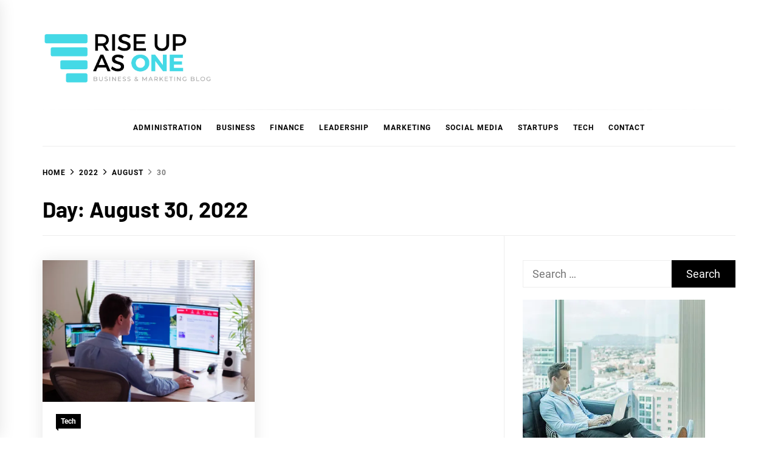

--- FILE ---
content_type: text/html; charset=UTF-8
request_url: https://www.riseupasone.com/2022/08/30/
body_size: 18076
content:
<!DOCTYPE html>
<html lang="en">
<head>
    <meta charset="UTF-8">
    <meta name="viewport" content="width=device-width, initial-scale=1">
    <link rel="profile" href="https://gmpg.org/xfn/11">

    <meta name='robots' content='noindex, follow' />
	<style>img:is([sizes="auto" i], [sizes^="auto," i]) { contain-intrinsic-size: 3000px 1500px }</style>
	
	<!-- This site is optimized with the Yoast SEO plugin v24.2 - https://yoast.com/wordpress/plugins/seo/ -->
	<title>August 30, 2022 - Rise Up As One</title>
	<meta property="og:locale" content="en_US" />
	<meta property="og:type" content="website" />
	<meta property="og:title" content="August 30, 2022 - Rise Up As One" />
	<meta property="og:url" content="https://www.riseupasone.com/2022/08/30/" />
	<meta property="og:site_name" content="Rise Up As One" />
	<meta name="twitter:card" content="summary_large_image" />
	<script type="application/ld+json" class="yoast-schema-graph">{"@context":"https://schema.org","@graph":[{"@type":"CollectionPage","@id":"https://www.riseupasone.com/2022/08/30/","url":"https://www.riseupasone.com/2022/08/30/","name":"August 30, 2022 - Rise Up As One","isPartOf":{"@id":"https://www.riseupasone.com/#website"},"primaryImageOfPage":{"@id":"https://www.riseupasone.com/2022/08/30/#primaryimage"},"image":{"@id":"https://www.riseupasone.com/2022/08/30/#primaryimage"},"thumbnailUrl":"https://i0.wp.com/www.riseupasone.com/wp-content/uploads/2022/08/luke-peters-B6JINerWMz0-unsplash.jpg?fit=1280%2C853&ssl=1","breadcrumb":{"@id":"https://www.riseupasone.com/2022/08/30/#breadcrumb"},"inLanguage":"en"},{"@type":"ImageObject","inLanguage":"en","@id":"https://www.riseupasone.com/2022/08/30/#primaryimage","url":"https://i0.wp.com/www.riseupasone.com/wp-content/uploads/2022/08/luke-peters-B6JINerWMz0-unsplash.jpg?fit=1280%2C853&ssl=1","contentUrl":"https://i0.wp.com/www.riseupasone.com/wp-content/uploads/2022/08/luke-peters-B6JINerWMz0-unsplash.jpg?fit=1280%2C853&ssl=1","width":1280,"height":853,"caption":"What Are The Different Types Of Cloud Computing And What Advantages Can They Bring My Small Business?  "},{"@type":"BreadcrumbList","@id":"https://www.riseupasone.com/2022/08/30/#breadcrumb","itemListElement":[{"@type":"ListItem","position":1,"name":"Home","item":"https://www.riseupasone.com/"},{"@type":"ListItem","position":2,"name":"Archives for August 30, 2022"}]},{"@type":"WebSite","@id":"https://www.riseupasone.com/#website","url":"https://www.riseupasone.com/","name":"Rise Up As One","description":"","publisher":{"@id":"https://www.riseupasone.com/#organization"},"potentialAction":[{"@type":"SearchAction","target":{"@type":"EntryPoint","urlTemplate":"https://www.riseupasone.com/?s={search_term_string}"},"query-input":{"@type":"PropertyValueSpecification","valueRequired":true,"valueName":"search_term_string"}}],"inLanguage":"en"},{"@type":"Organization","@id":"https://www.riseupasone.com/#organization","name":"Rise Up As One","url":"https://www.riseupasone.com/","logo":{"@type":"ImageObject","inLanguage":"en","@id":"https://www.riseupasone.com/#/schema/logo/image/","url":"https://i2.wp.com/www.riseupasone.com/wp-content/uploads/2019/11/RiseUpAs1Logo.png?fit=797%2C263&ssl=1","contentUrl":"https://i2.wp.com/www.riseupasone.com/wp-content/uploads/2019/11/RiseUpAs1Logo.png?fit=797%2C263&ssl=1","width":797,"height":263,"caption":"Rise Up As One"},"image":{"@id":"https://www.riseupasone.com/#/schema/logo/image/"}}]}</script>
	<!-- / Yoast SEO plugin. -->


<link rel='dns-prefetch' href='//stats.wp.com' />
<link rel='preconnect' href='//c0.wp.com' />
<link rel='preconnect' href='//i0.wp.com' />
<link rel="alternate" type="application/rss+xml" title="Rise Up As One &raquo; Feed" href="https://www.riseupasone.com/feed/" />
<link rel="alternate" type="application/rss+xml" title="Rise Up As One &raquo; Comments Feed" href="https://www.riseupasone.com/comments/feed/" />
<script type="text/javascript">
/* <![CDATA[ */
window._wpemojiSettings = {"baseUrl":"https:\/\/s.w.org\/images\/core\/emoji\/15.0.3\/72x72\/","ext":".png","svgUrl":"https:\/\/s.w.org\/images\/core\/emoji\/15.0.3\/svg\/","svgExt":".svg","source":{"concatemoji":"https:\/\/www.riseupasone.com\/wp-includes\/js\/wp-emoji-release.min.js?ver=6.7.1"}};
/*! This file is auto-generated */
!function(i,n){var o,s,e;function c(e){try{var t={supportTests:e,timestamp:(new Date).valueOf()};sessionStorage.setItem(o,JSON.stringify(t))}catch(e){}}function p(e,t,n){e.clearRect(0,0,e.canvas.width,e.canvas.height),e.fillText(t,0,0);var t=new Uint32Array(e.getImageData(0,0,e.canvas.width,e.canvas.height).data),r=(e.clearRect(0,0,e.canvas.width,e.canvas.height),e.fillText(n,0,0),new Uint32Array(e.getImageData(0,0,e.canvas.width,e.canvas.height).data));return t.every(function(e,t){return e===r[t]})}function u(e,t,n){switch(t){case"flag":return n(e,"\ud83c\udff3\ufe0f\u200d\u26a7\ufe0f","\ud83c\udff3\ufe0f\u200b\u26a7\ufe0f")?!1:!n(e,"\ud83c\uddfa\ud83c\uddf3","\ud83c\uddfa\u200b\ud83c\uddf3")&&!n(e,"\ud83c\udff4\udb40\udc67\udb40\udc62\udb40\udc65\udb40\udc6e\udb40\udc67\udb40\udc7f","\ud83c\udff4\u200b\udb40\udc67\u200b\udb40\udc62\u200b\udb40\udc65\u200b\udb40\udc6e\u200b\udb40\udc67\u200b\udb40\udc7f");case"emoji":return!n(e,"\ud83d\udc26\u200d\u2b1b","\ud83d\udc26\u200b\u2b1b")}return!1}function f(e,t,n){var r="undefined"!=typeof WorkerGlobalScope&&self instanceof WorkerGlobalScope?new OffscreenCanvas(300,150):i.createElement("canvas"),a=r.getContext("2d",{willReadFrequently:!0}),o=(a.textBaseline="top",a.font="600 32px Arial",{});return e.forEach(function(e){o[e]=t(a,e,n)}),o}function t(e){var t=i.createElement("script");t.src=e,t.defer=!0,i.head.appendChild(t)}"undefined"!=typeof Promise&&(o="wpEmojiSettingsSupports",s=["flag","emoji"],n.supports={everything:!0,everythingExceptFlag:!0},e=new Promise(function(e){i.addEventListener("DOMContentLoaded",e,{once:!0})}),new Promise(function(t){var n=function(){try{var e=JSON.parse(sessionStorage.getItem(o));if("object"==typeof e&&"number"==typeof e.timestamp&&(new Date).valueOf()<e.timestamp+604800&&"object"==typeof e.supportTests)return e.supportTests}catch(e){}return null}();if(!n){if("undefined"!=typeof Worker&&"undefined"!=typeof OffscreenCanvas&&"undefined"!=typeof URL&&URL.createObjectURL&&"undefined"!=typeof Blob)try{var e="postMessage("+f.toString()+"("+[JSON.stringify(s),u.toString(),p.toString()].join(",")+"));",r=new Blob([e],{type:"text/javascript"}),a=new Worker(URL.createObjectURL(r),{name:"wpTestEmojiSupports"});return void(a.onmessage=function(e){c(n=e.data),a.terminate(),t(n)})}catch(e){}c(n=f(s,u,p))}t(n)}).then(function(e){for(var t in e)n.supports[t]=e[t],n.supports.everything=n.supports.everything&&n.supports[t],"flag"!==t&&(n.supports.everythingExceptFlag=n.supports.everythingExceptFlag&&n.supports[t]);n.supports.everythingExceptFlag=n.supports.everythingExceptFlag&&!n.supports.flag,n.DOMReady=!1,n.readyCallback=function(){n.DOMReady=!0}}).then(function(){return e}).then(function(){var e;n.supports.everything||(n.readyCallback(),(e=n.source||{}).concatemoji?t(e.concatemoji):e.wpemoji&&e.twemoji&&(t(e.twemoji),t(e.wpemoji)))}))}((window,document),window._wpemojiSettings);
/* ]]> */
</script>
<link rel='stylesheet' id='cf7ic_style-css' href='https://www.riseupasone.com/wp-content/plugins/contact-form-7-image-captcha/css/cf7ic-style.css?ver=3.3.7' type='text/css' media='all' />
<style id='wp-emoji-styles-inline-css' type='text/css'>

	img.wp-smiley, img.emoji {
		display: inline !important;
		border: none !important;
		box-shadow: none !important;
		height: 1em !important;
		width: 1em !important;
		margin: 0 0.07em !important;
		vertical-align: -0.1em !important;
		background: none !important;
		padding: 0 !important;
	}
</style>
<link rel='stylesheet' id='wp-block-library-css' href='https://c0.wp.com/c/6.7.1/wp-includes/css/dist/block-library/style.min.css' type='text/css' media='all' />
<style id='wp-block-library-theme-inline-css' type='text/css'>
.wp-block-audio :where(figcaption){color:#555;font-size:13px;text-align:center}.is-dark-theme .wp-block-audio :where(figcaption){color:#ffffffa6}.wp-block-audio{margin:0 0 1em}.wp-block-code{border:1px solid #ccc;border-radius:4px;font-family:Menlo,Consolas,monaco,monospace;padding:.8em 1em}.wp-block-embed :where(figcaption){color:#555;font-size:13px;text-align:center}.is-dark-theme .wp-block-embed :where(figcaption){color:#ffffffa6}.wp-block-embed{margin:0 0 1em}.blocks-gallery-caption{color:#555;font-size:13px;text-align:center}.is-dark-theme .blocks-gallery-caption{color:#ffffffa6}:root :where(.wp-block-image figcaption){color:#555;font-size:13px;text-align:center}.is-dark-theme :root :where(.wp-block-image figcaption){color:#ffffffa6}.wp-block-image{margin:0 0 1em}.wp-block-pullquote{border-bottom:4px solid;border-top:4px solid;color:currentColor;margin-bottom:1.75em}.wp-block-pullquote cite,.wp-block-pullquote footer,.wp-block-pullquote__citation{color:currentColor;font-size:.8125em;font-style:normal;text-transform:uppercase}.wp-block-quote{border-left:.25em solid;margin:0 0 1.75em;padding-left:1em}.wp-block-quote cite,.wp-block-quote footer{color:currentColor;font-size:.8125em;font-style:normal;position:relative}.wp-block-quote:where(.has-text-align-right){border-left:none;border-right:.25em solid;padding-left:0;padding-right:1em}.wp-block-quote:where(.has-text-align-center){border:none;padding-left:0}.wp-block-quote.is-large,.wp-block-quote.is-style-large,.wp-block-quote:where(.is-style-plain){border:none}.wp-block-search .wp-block-search__label{font-weight:700}.wp-block-search__button{border:1px solid #ccc;padding:.375em .625em}:where(.wp-block-group.has-background){padding:1.25em 2.375em}.wp-block-separator.has-css-opacity{opacity:.4}.wp-block-separator{border:none;border-bottom:2px solid;margin-left:auto;margin-right:auto}.wp-block-separator.has-alpha-channel-opacity{opacity:1}.wp-block-separator:not(.is-style-wide):not(.is-style-dots){width:100px}.wp-block-separator.has-background:not(.is-style-dots){border-bottom:none;height:1px}.wp-block-separator.has-background:not(.is-style-wide):not(.is-style-dots){height:2px}.wp-block-table{margin:0 0 1em}.wp-block-table td,.wp-block-table th{word-break:normal}.wp-block-table :where(figcaption){color:#555;font-size:13px;text-align:center}.is-dark-theme .wp-block-table :where(figcaption){color:#ffffffa6}.wp-block-video :where(figcaption){color:#555;font-size:13px;text-align:center}.is-dark-theme .wp-block-video :where(figcaption){color:#ffffffa6}.wp-block-video{margin:0 0 1em}:root :where(.wp-block-template-part.has-background){margin-bottom:0;margin-top:0;padding:1.25em 2.375em}
</style>
<style id='esf-fb-halfwidth-style-inline-css' type='text/css'>
.wp-block-create-block-easy-social-feed-facebook-carousel{background-color:#21759b;color:#fff;padding:2px}

</style>
<style id='esf-fb-fullwidth-style-inline-css' type='text/css'>
.wp-block-create-block-easy-social-feed-facebook-carousel{background-color:#21759b;color:#fff;padding:2px}

</style>
<style id='esf-fb-thumbnail-style-inline-css' type='text/css'>
.wp-block-create-block-easy-social-feed-facebook-carousel{background-color:#21759b;color:#fff;padding:2px}

</style>
<link rel='stylesheet' id='mediaelement-css' href='https://c0.wp.com/c/6.7.1/wp-includes/js/mediaelement/mediaelementplayer-legacy.min.css' type='text/css' media='all' />
<link rel='stylesheet' id='wp-mediaelement-css' href='https://c0.wp.com/c/6.7.1/wp-includes/js/mediaelement/wp-mediaelement.min.css' type='text/css' media='all' />
<style id='jetpack-sharing-buttons-style-inline-css' type='text/css'>
.jetpack-sharing-buttons__services-list{display:flex;flex-direction:row;flex-wrap:wrap;gap:0;list-style-type:none;margin:5px;padding:0}.jetpack-sharing-buttons__services-list.has-small-icon-size{font-size:12px}.jetpack-sharing-buttons__services-list.has-normal-icon-size{font-size:16px}.jetpack-sharing-buttons__services-list.has-large-icon-size{font-size:24px}.jetpack-sharing-buttons__services-list.has-huge-icon-size{font-size:36px}@media print{.jetpack-sharing-buttons__services-list{display:none!important}}.editor-styles-wrapper .wp-block-jetpack-sharing-buttons{gap:0;padding-inline-start:0}ul.jetpack-sharing-buttons__services-list.has-background{padding:1.25em 2.375em}
</style>
<style id='classic-theme-styles-inline-css' type='text/css'>
/*! This file is auto-generated */
.wp-block-button__link{color:#fff;background-color:#32373c;border-radius:9999px;box-shadow:none;text-decoration:none;padding:calc(.667em + 2px) calc(1.333em + 2px);font-size:1.125em}.wp-block-file__button{background:#32373c;color:#fff;text-decoration:none}
</style>
<style id='global-styles-inline-css' type='text/css'>
:root{--wp--preset--aspect-ratio--square: 1;--wp--preset--aspect-ratio--4-3: 4/3;--wp--preset--aspect-ratio--3-4: 3/4;--wp--preset--aspect-ratio--3-2: 3/2;--wp--preset--aspect-ratio--2-3: 2/3;--wp--preset--aspect-ratio--16-9: 16/9;--wp--preset--aspect-ratio--9-16: 9/16;--wp--preset--color--black: #000000;--wp--preset--color--cyan-bluish-gray: #abb8c3;--wp--preset--color--white: #ffffff;--wp--preset--color--pale-pink: #f78da7;--wp--preset--color--vivid-red: #cf2e2e;--wp--preset--color--luminous-vivid-orange: #ff6900;--wp--preset--color--luminous-vivid-amber: #fcb900;--wp--preset--color--light-green-cyan: #7bdcb5;--wp--preset--color--vivid-green-cyan: #00d084;--wp--preset--color--pale-cyan-blue: #8ed1fc;--wp--preset--color--vivid-cyan-blue: #0693e3;--wp--preset--color--vivid-purple: #9b51e0;--wp--preset--gradient--vivid-cyan-blue-to-vivid-purple: linear-gradient(135deg,rgba(6,147,227,1) 0%,rgb(155,81,224) 100%);--wp--preset--gradient--light-green-cyan-to-vivid-green-cyan: linear-gradient(135deg,rgb(122,220,180) 0%,rgb(0,208,130) 100%);--wp--preset--gradient--luminous-vivid-amber-to-luminous-vivid-orange: linear-gradient(135deg,rgba(252,185,0,1) 0%,rgba(255,105,0,1) 100%);--wp--preset--gradient--luminous-vivid-orange-to-vivid-red: linear-gradient(135deg,rgba(255,105,0,1) 0%,rgb(207,46,46) 100%);--wp--preset--gradient--very-light-gray-to-cyan-bluish-gray: linear-gradient(135deg,rgb(238,238,238) 0%,rgb(169,184,195) 100%);--wp--preset--gradient--cool-to-warm-spectrum: linear-gradient(135deg,rgb(74,234,220) 0%,rgb(151,120,209) 20%,rgb(207,42,186) 40%,rgb(238,44,130) 60%,rgb(251,105,98) 80%,rgb(254,248,76) 100%);--wp--preset--gradient--blush-light-purple: linear-gradient(135deg,rgb(255,206,236) 0%,rgb(152,150,240) 100%);--wp--preset--gradient--blush-bordeaux: linear-gradient(135deg,rgb(254,205,165) 0%,rgb(254,45,45) 50%,rgb(107,0,62) 100%);--wp--preset--gradient--luminous-dusk: linear-gradient(135deg,rgb(255,203,112) 0%,rgb(199,81,192) 50%,rgb(65,88,208) 100%);--wp--preset--gradient--pale-ocean: linear-gradient(135deg,rgb(255,245,203) 0%,rgb(182,227,212) 50%,rgb(51,167,181) 100%);--wp--preset--gradient--electric-grass: linear-gradient(135deg,rgb(202,248,128) 0%,rgb(113,206,126) 100%);--wp--preset--gradient--midnight: linear-gradient(135deg,rgb(2,3,129) 0%,rgb(40,116,252) 100%);--wp--preset--font-size--small: 13px;--wp--preset--font-size--medium: 20px;--wp--preset--font-size--large: 36px;--wp--preset--font-size--x-large: 42px;--wp--preset--spacing--20: 0.44rem;--wp--preset--spacing--30: 0.67rem;--wp--preset--spacing--40: 1rem;--wp--preset--spacing--50: 1.5rem;--wp--preset--spacing--60: 2.25rem;--wp--preset--spacing--70: 3.38rem;--wp--preset--spacing--80: 5.06rem;--wp--preset--shadow--natural: 6px 6px 9px rgba(0, 0, 0, 0.2);--wp--preset--shadow--deep: 12px 12px 50px rgba(0, 0, 0, 0.4);--wp--preset--shadow--sharp: 6px 6px 0px rgba(0, 0, 0, 0.2);--wp--preset--shadow--outlined: 6px 6px 0px -3px rgba(255, 255, 255, 1), 6px 6px rgba(0, 0, 0, 1);--wp--preset--shadow--crisp: 6px 6px 0px rgba(0, 0, 0, 1);}:where(.is-layout-flex){gap: 0.5em;}:where(.is-layout-grid){gap: 0.5em;}body .is-layout-flex{display: flex;}.is-layout-flex{flex-wrap: wrap;align-items: center;}.is-layout-flex > :is(*, div){margin: 0;}body .is-layout-grid{display: grid;}.is-layout-grid > :is(*, div){margin: 0;}:where(.wp-block-columns.is-layout-flex){gap: 2em;}:where(.wp-block-columns.is-layout-grid){gap: 2em;}:where(.wp-block-post-template.is-layout-flex){gap: 1.25em;}:where(.wp-block-post-template.is-layout-grid){gap: 1.25em;}.has-black-color{color: var(--wp--preset--color--black) !important;}.has-cyan-bluish-gray-color{color: var(--wp--preset--color--cyan-bluish-gray) !important;}.has-white-color{color: var(--wp--preset--color--white) !important;}.has-pale-pink-color{color: var(--wp--preset--color--pale-pink) !important;}.has-vivid-red-color{color: var(--wp--preset--color--vivid-red) !important;}.has-luminous-vivid-orange-color{color: var(--wp--preset--color--luminous-vivid-orange) !important;}.has-luminous-vivid-amber-color{color: var(--wp--preset--color--luminous-vivid-amber) !important;}.has-light-green-cyan-color{color: var(--wp--preset--color--light-green-cyan) !important;}.has-vivid-green-cyan-color{color: var(--wp--preset--color--vivid-green-cyan) !important;}.has-pale-cyan-blue-color{color: var(--wp--preset--color--pale-cyan-blue) !important;}.has-vivid-cyan-blue-color{color: var(--wp--preset--color--vivid-cyan-blue) !important;}.has-vivid-purple-color{color: var(--wp--preset--color--vivid-purple) !important;}.has-black-background-color{background-color: var(--wp--preset--color--black) !important;}.has-cyan-bluish-gray-background-color{background-color: var(--wp--preset--color--cyan-bluish-gray) !important;}.has-white-background-color{background-color: var(--wp--preset--color--white) !important;}.has-pale-pink-background-color{background-color: var(--wp--preset--color--pale-pink) !important;}.has-vivid-red-background-color{background-color: var(--wp--preset--color--vivid-red) !important;}.has-luminous-vivid-orange-background-color{background-color: var(--wp--preset--color--luminous-vivid-orange) !important;}.has-luminous-vivid-amber-background-color{background-color: var(--wp--preset--color--luminous-vivid-amber) !important;}.has-light-green-cyan-background-color{background-color: var(--wp--preset--color--light-green-cyan) !important;}.has-vivid-green-cyan-background-color{background-color: var(--wp--preset--color--vivid-green-cyan) !important;}.has-pale-cyan-blue-background-color{background-color: var(--wp--preset--color--pale-cyan-blue) !important;}.has-vivid-cyan-blue-background-color{background-color: var(--wp--preset--color--vivid-cyan-blue) !important;}.has-vivid-purple-background-color{background-color: var(--wp--preset--color--vivid-purple) !important;}.has-black-border-color{border-color: var(--wp--preset--color--black) !important;}.has-cyan-bluish-gray-border-color{border-color: var(--wp--preset--color--cyan-bluish-gray) !important;}.has-white-border-color{border-color: var(--wp--preset--color--white) !important;}.has-pale-pink-border-color{border-color: var(--wp--preset--color--pale-pink) !important;}.has-vivid-red-border-color{border-color: var(--wp--preset--color--vivid-red) !important;}.has-luminous-vivid-orange-border-color{border-color: var(--wp--preset--color--luminous-vivid-orange) !important;}.has-luminous-vivid-amber-border-color{border-color: var(--wp--preset--color--luminous-vivid-amber) !important;}.has-light-green-cyan-border-color{border-color: var(--wp--preset--color--light-green-cyan) !important;}.has-vivid-green-cyan-border-color{border-color: var(--wp--preset--color--vivid-green-cyan) !important;}.has-pale-cyan-blue-border-color{border-color: var(--wp--preset--color--pale-cyan-blue) !important;}.has-vivid-cyan-blue-border-color{border-color: var(--wp--preset--color--vivid-cyan-blue) !important;}.has-vivid-purple-border-color{border-color: var(--wp--preset--color--vivid-purple) !important;}.has-vivid-cyan-blue-to-vivid-purple-gradient-background{background: var(--wp--preset--gradient--vivid-cyan-blue-to-vivid-purple) !important;}.has-light-green-cyan-to-vivid-green-cyan-gradient-background{background: var(--wp--preset--gradient--light-green-cyan-to-vivid-green-cyan) !important;}.has-luminous-vivid-amber-to-luminous-vivid-orange-gradient-background{background: var(--wp--preset--gradient--luminous-vivid-amber-to-luminous-vivid-orange) !important;}.has-luminous-vivid-orange-to-vivid-red-gradient-background{background: var(--wp--preset--gradient--luminous-vivid-orange-to-vivid-red) !important;}.has-very-light-gray-to-cyan-bluish-gray-gradient-background{background: var(--wp--preset--gradient--very-light-gray-to-cyan-bluish-gray) !important;}.has-cool-to-warm-spectrum-gradient-background{background: var(--wp--preset--gradient--cool-to-warm-spectrum) !important;}.has-blush-light-purple-gradient-background{background: var(--wp--preset--gradient--blush-light-purple) !important;}.has-blush-bordeaux-gradient-background{background: var(--wp--preset--gradient--blush-bordeaux) !important;}.has-luminous-dusk-gradient-background{background: var(--wp--preset--gradient--luminous-dusk) !important;}.has-pale-ocean-gradient-background{background: var(--wp--preset--gradient--pale-ocean) !important;}.has-electric-grass-gradient-background{background: var(--wp--preset--gradient--electric-grass) !important;}.has-midnight-gradient-background{background: var(--wp--preset--gradient--midnight) !important;}.has-small-font-size{font-size: var(--wp--preset--font-size--small) !important;}.has-medium-font-size{font-size: var(--wp--preset--font-size--medium) !important;}.has-large-font-size{font-size: var(--wp--preset--font-size--large) !important;}.has-x-large-font-size{font-size: var(--wp--preset--font-size--x-large) !important;}
:where(.wp-block-post-template.is-layout-flex){gap: 1.25em;}:where(.wp-block-post-template.is-layout-grid){gap: 1.25em;}
:where(.wp-block-columns.is-layout-flex){gap: 2em;}:where(.wp-block-columns.is-layout-grid){gap: 2em;}
:root :where(.wp-block-pullquote){font-size: 1.5em;line-height: 1.6;}
</style>
<link rel='stylesheet' id='contact-form-7-css' href='https://www.riseupasone.com/wp-content/plugins/contact-form-7/includes/css/styles.css?ver=6.0.2' type='text/css' media='all' />
<link rel='stylesheet' id='easy-facebook-likebox-custom-fonts-css' href='https://www.riseupasone.com/wp-content/plugins/easy-facebook-likebox/frontend/assets/css/esf-custom-fonts.css?ver=6.7.1' type='text/css' media='all' />
<link rel='stylesheet' id='easy-facebook-likebox-popup-styles-css' href='https://www.riseupasone.com/wp-content/plugins/easy-facebook-likebox/facebook/frontend/assets/css/esf-free-popup.css?ver=6.6.4' type='text/css' media='all' />
<link rel='stylesheet' id='easy-facebook-likebox-frontend-css' href='https://www.riseupasone.com/wp-content/plugins/easy-facebook-likebox/facebook/frontend/assets/css/easy-facebook-likebox-frontend.css?ver=6.6.4' type='text/css' media='all' />
<link rel='stylesheet' id='easy-facebook-likebox-customizer-style-css' href='https://www.riseupasone.com/wp-admin/admin-ajax.php?action=easy-facebook-likebox-customizer-style&#038;ver=6.6.4' type='text/css' media='all' />
<link rel='stylesheet' id='wpa-css-css' href='https://www.riseupasone.com/wp-content/plugins/honeypot/includes/css/wpa.css?ver=2.2.05' type='text/css' media='all' />
<link rel='stylesheet' id='blog-prime-google-fonts-css' href='https://www.riseupasone.com/wp-content/fonts/bfac785d743c00fb3f25d686450269c4.css?ver=1.5.3' type='text/css' media='all' />
<link rel='stylesheet' id='ionicons-css' href='https://www.riseupasone.com/wp-content/themes/blog-prime/assets/lib/ionicons/css/ionicons.min.css?ver=6.7.1' type='text/css' media='all' />
<link rel='stylesheet' id='slick-css' href='https://www.riseupasone.com/wp-content/themes/blog-prime/assets/lib/slick/css/slick.min.css?ver=6.7.1' type='text/css' media='all' />
<link rel='stylesheet' id='magnific-popup-css' href='https://www.riseupasone.com/wp-content/themes/blog-prime/assets/lib/magnific-popup/magnific-popup.css?ver=6.7.1' type='text/css' media='all' />
<link rel='stylesheet' id='sidr-nav-css' href='https://www.riseupasone.com/wp-content/themes/blog-prime/assets/lib/sidr/css/jquery.sidr.dark.css?ver=6.7.1' type='text/css' media='all' />
<link rel='stylesheet' id='aos-css' href='https://www.riseupasone.com/wp-content/themes/blog-prime/assets/lib/aos/css/aos.css?ver=6.7.1' type='text/css' media='all' />
<link rel='stylesheet' id='blog-prime-style-css' href='https://www.riseupasone.com/wp-content/themes/blog-prime/style.css?ver=1.5.3' type='text/css' media='all' />
<link rel='stylesheet' id='esf-custom-fonts-css' href='https://www.riseupasone.com/wp-content/plugins/easy-facebook-likebox/frontend/assets/css/esf-custom-fonts.css?ver=6.7.1' type='text/css' media='all' />
<link rel='stylesheet' id='esf-insta-frontend-css' href='https://www.riseupasone.com/wp-content/plugins/easy-facebook-likebox//instagram/frontend/assets/css/esf-insta-frontend.css?ver=6.7.1' type='text/css' media='all' />
<link rel='stylesheet' id='esf-insta-customizer-style-css' href='https://www.riseupasone.com/wp-admin/admin-ajax.php?action=esf-insta-customizer-style&#038;ver=6.7.1' type='text/css' media='all' />
<script>if (document.location.protocol != "https:") {document.location = document.URL.replace(/^http:/i, "https:");}</script><script type="text/javascript" src="https://c0.wp.com/c/6.7.1/wp-includes/js/jquery/jquery.min.js" id="jquery-core-js"></script>
<script type="text/javascript" src="https://c0.wp.com/c/6.7.1/wp-includes/js/jquery/jquery-migrate.min.js" id="jquery-migrate-js"></script>
<script type="text/javascript" src="https://www.riseupasone.com/wp-content/plugins/easy-facebook-likebox/facebook/frontend/assets/js/esf-free-popup.min.js?ver=6.6.4" id="easy-facebook-likebox-popup-script-js"></script>
<script type="text/javascript" id="easy-facebook-likebox-public-script-js-extra">
/* <![CDATA[ */
var public_ajax = {"ajax_url":"https:\/\/www.riseupasone.com\/wp-admin\/admin-ajax.php","efbl_is_fb_pro":""};
/* ]]> */
</script>
<script type="text/javascript" src="https://www.riseupasone.com/wp-content/plugins/easy-facebook-likebox/facebook/frontend/assets/js/public.js?ver=6.6.4" id="easy-facebook-likebox-public-script-js"></script>
<script type="text/javascript" src="https://www.riseupasone.com/wp-content/plugins/easy-facebook-likebox/frontend/assets/js/imagesloaded.pkgd.min.js?ver=6.7.1" id="imagesloaded.pkgd.min-js"></script>
<script type="text/javascript" id="esf-insta-public-js-extra">
/* <![CDATA[ */
var esf_insta = {"ajax_url":"https:\/\/www.riseupasone.com\/wp-admin\/admin-ajax.php","version":"free","nonce":"495c85625b"};
/* ]]> */
</script>
<script type="text/javascript" src="https://www.riseupasone.com/wp-content/plugins/easy-facebook-likebox//instagram/frontend/assets/js/esf-insta-public.js?ver=1" id="esf-insta-public-js"></script>
<link rel="https://api.w.org/" href="https://www.riseupasone.com/wp-json/" /><link rel="EditURI" type="application/rsd+xml" title="RSD" href="https://www.riseupasone.com/xmlrpc.php?rsd" />
<meta name="generator" content="WordPress 6.7.1" />
	<style>img#wpstats{display:none}</style>
		        <style type="text/css">
            
            
                    </style>

    		<style type="text/css">
					.site-title,
			.site-description {
				position: absolute;
				clip: rect(1px, 1px, 1px, 1px);
			}
				</style>
		<link rel="icon" href="https://i0.wp.com/www.riseupasone.com/wp-content/uploads/2019/11/Favicon.png?fit=32%2C32&#038;ssl=1" sizes="32x32" />
<link rel="icon" href="https://i0.wp.com/www.riseupasone.com/wp-content/uploads/2019/11/Favicon.png?fit=192%2C192&#038;ssl=1" sizes="192x192" />
<link rel="apple-touch-icon" href="https://i0.wp.com/www.riseupasone.com/wp-content/uploads/2019/11/Favicon.png?fit=180%2C180&#038;ssl=1" />
<meta name="msapplication-TileImage" content="https://i0.wp.com/www.riseupasone.com/wp-content/uploads/2019/11/Favicon.png?fit=223%2C223&#038;ssl=1" />
		<style type="text/css" id="wp-custom-css">
			.entry-meta .author-img {
    display: none;
}

.entry-meta .posted-on {
    display: none;
}

.entry-meta .byline {
	display:none;
}


.entry-meta .sep-date-author {
	display:none;
}		</style>
		</head>

<body class="archive date wp-custom-logo wp-embed-responsive hfeed right-sidebar archive-layout-1 no-offcanvas">
    
    <div class="preloader">
        <div class="blobs">
            <div class="blob-center"></div>
            <div class="blob"></div>
            <div class="blob"></div>
            <div class="blob"></div>
            <div class="blob"></div>
            <div class="blob"></div>
            <div class="blob"></div>
        </div>
        <svg xmlns="http://www.w3.org/2000/svg" version="1.1">
            <defs>
                <filter id="goo">
                    <feGaussianBlur in="SourceGraphic" stdDeviation="10" result="blur" />
                    <feColorMatrix in="blur" values="1 0 0 0 0  0 1 0 0 0  0 0 1 0 0  0 0 0 18 -7" result="goo" />
                    <feBlend in="SourceGraphic" in2="goo" />
                </filter>
            </defs>
        </svg>

    </div>


<div id="page" class="site">
    <a class="skip-link screen-reader-text" href="#content">Skip to content</a>

    
    <header id="masthead" class="site-header " >
        
        <div class="site-middlebar twp-align-left">
            <div class="wrapper">
                <div class="middlebar-items">

                    <div class="site-branding">
                        <a href="https://www.riseupasone.com/" class="custom-logo-link" rel="home"><img width="797" height="263" src="https://i0.wp.com/www.riseupasone.com/wp-content/uploads/2019/11/RiseUpAs1Logo.png?fit=797%2C263&amp;ssl=1" class="custom-logo" alt="Rise Up As One Logo" decoding="async" fetchpriority="high" srcset="https://i0.wp.com/www.riseupasone.com/wp-content/uploads/2019/11/RiseUpAs1Logo.png?w=797&amp;ssl=1 797w, https://i0.wp.com/www.riseupasone.com/wp-content/uploads/2019/11/RiseUpAs1Logo.png?resize=300%2C99&amp;ssl=1 300w, https://i0.wp.com/www.riseupasone.com/wp-content/uploads/2019/11/RiseUpAs1Logo.png?resize=768%2C253&amp;ssl=1 768w" sizes="(max-width: 797px) 100vw, 797px" /></a>                            <p class="site-title">
                                <a href="https://www.riseupasone.com/" rel="home">Rise Up As One</a>
                            </p>
                                            </div><!-- .site-branding -->

                    
                </div>
            </div>
        </div>
        <nav id="site-navigation" class="main-navigation">
            <div class="wrapper">
                <div class="navigation-area">

                                        <div class="nav-right">
                        
                                                
                    </div>

                    <div class="toggle-menu">
                        <a class="offcanvas-toggle" href="#" role="button" aria-controls="offcanvas-menu">
                            <div class="trigger-icon">
                               <span class="menu-label">
                                    Menu                                </span>
                            </div>
                        </a>
                    </div>

                    <div class="menu"><ul id="primary-menu" class="menu"><li id="menu-item-80" class="menu-item menu-item-type-taxonomy menu-item-object-category menu-item-80"><a href="https://www.riseupasone.com/category/administration/">Administration</a></li>
<li id="menu-item-81" class="menu-item menu-item-type-taxonomy menu-item-object-category menu-item-81"><a href="https://www.riseupasone.com/category/business/">Business</a></li>
<li id="menu-item-82" class="menu-item menu-item-type-taxonomy menu-item-object-category menu-item-82"><a href="https://www.riseupasone.com/category/finance/">Finance</a></li>
<li id="menu-item-83" class="menu-item menu-item-type-taxonomy menu-item-object-category menu-item-83"><a href="https://www.riseupasone.com/category/leadership/">Leadership</a></li>
<li id="menu-item-84" class="menu-item menu-item-type-taxonomy menu-item-object-category menu-item-84"><a href="https://www.riseupasone.com/category/marketing/">Marketing</a></li>
<li id="menu-item-85" class="menu-item menu-item-type-taxonomy menu-item-object-category menu-item-85"><a href="https://www.riseupasone.com/category/social-media/">Social Media</a></li>
<li id="menu-item-86" class="menu-item menu-item-type-taxonomy menu-item-object-category menu-item-86"><a href="https://www.riseupasone.com/category/startups/">Startups</a></li>
<li id="menu-item-87" class="menu-item menu-item-type-taxonomy menu-item-object-category menu-item-87"><a href="https://www.riseupasone.com/category/tech/">Tech</a></li>
<li id="menu-item-90" class="menu-item menu-item-type-post_type menu-item-object-page menu-item-90"><a href="https://www.riseupasone.com/contact/">Contact</a></li>
</ul></div>                </div>
            </div>
        </nav><!-- #site-navigation -->
    </header><!-- #masthead -->

    
        <div class="twp-inner-banner">
            <div class="wrapper">

                <nav role="navigation" aria-label="Breadcrumbs" class="breadcrumb-trail breadcrumbs" itemprop="breadcrumb"><ul class="trail-items" itemscope itemtype="http://schema.org/BreadcrumbList"><meta name="numberOfItems" content="4" /><meta name="itemListOrder" content="Ascending" /><li itemprop="itemListElement" itemscope itemtype="http://schema.org/ListItem" class="trail-item trail-begin"><a href="https://www.riseupasone.com/" rel="home" itemprop="item"><span itemprop="name">Home</span></a><meta itemprop="position" content="1" /></li><li itemprop="itemListElement" itemscope itemtype="http://schema.org/ListItem" class="trail-item"><a href="https://www.riseupasone.com/2022/" itemprop="item"><span itemprop="name">2022</span></a><meta itemprop="position" content="2" /></li><li itemprop="itemListElement" itemscope itemtype="http://schema.org/ListItem" class="trail-item"><a href="https://www.riseupasone.com/2022/08/" itemprop="item"><span itemprop="name">August</span></a><meta itemprop="position" content="3" /></li><li itemprop="itemListElement" itemscope itemtype="http://schema.org/ListItem" class="trail-item trail-end"><a href="https://www.riseupasone.com/2022/08/30/" itemprop="item"><span itemprop="name">30</span></a><meta itemprop="position" content="4" /></li></ul></nav>
                <div class="twp-banner-details">

                                            
                        <header class="page-header">
                            <h1 class="page-title">Day: <span>August 30, 2022</span></h1>                        </header><!-- .page-header -->

                    
                </div>

            </div>
        </div>
    
    
    <div id="content" class="site-content">
	<div id="primary" class="content-area">
		<main id="main" class="site-main">

		
			<div class="article-wraper">
				
<article id="post-564" class="post-564 post type-post status-publish format-standard has-post-thumbnail hentry category-tech tag-business tag-tech tag-tips"  data-mh="article-panel"  data-aos="fade-up" data-aos-delay="300" >

			<div class="article-wrapper">
			
		
		<div class="post-thumbnail" >
			
			<a href="https://www.riseupasone.com/what-are-the-different-types-of-cloud-computing-and-what-advantages-can-they-bring-my-small-business/" aria-hidden="true" tabindex="-1">

				<img width="750" height="500" src="https://i0.wp.com/www.riseupasone.com/wp-content/uploads/2022/08/luke-peters-B6JINerWMz0-unsplash.jpg?fit=750%2C500&amp;ssl=1" class="attachment-medium_large size-medium_large wp-post-image" alt="What Are The Different Types Of Cloud Computing And What Advantages Can They Bring My Small Business?  " decoding="async" srcset="https://i0.wp.com/www.riseupasone.com/wp-content/uploads/2022/08/luke-peters-B6JINerWMz0-unsplash.jpg?w=1280&amp;ssl=1 1280w, https://i0.wp.com/www.riseupasone.com/wp-content/uploads/2022/08/luke-peters-B6JINerWMz0-unsplash.jpg?resize=300%2C200&amp;ssl=1 300w, https://i0.wp.com/www.riseupasone.com/wp-content/uploads/2022/08/luke-peters-B6JINerWMz0-unsplash.jpg?resize=1024%2C682&amp;ssl=1 1024w, https://i0.wp.com/www.riseupasone.com/wp-content/uploads/2022/08/luke-peters-B6JINerWMz0-unsplash.jpg?resize=768%2C512&amp;ssl=1 768w" sizes="(max-width: 750px) 100vw, 750px" />
			</a>

			
        </div>
		
		<div class="article-details">
			
			
				<header class="entry-header">

					<div class="entry-meta entry-meta-category"><span class="cat-links">
								<a href="https://www.riseupasone.com/category/tech/" rel="category tag">Tech</a>

							</span></div><h2 class="entry-title"><a href="https://www.riseupasone.com/what-are-the-different-types-of-cloud-computing-and-what-advantages-can-they-bring-my-small-business/" rel="bookmark">What Are The Different Types Of Cloud Computing And What Advantages Can They Bring My Small Business?  </a></h2>
					<div class="entry-meta">
                        <span class="author-img"> <img alt='' src='https://secure.gravatar.com/avatar/797a4f978db09de5a39cd6ab517dde98?s=100&#038;d=mm&#038;r=g' class='avatar avatar-100 photo avatar-img' height='100' width='100' /></span><span class="byline"> <a class="url fn n" href="https://www.riseupasone.com/author/admin/">Austin</a></span><span class='sep-date-author'><i class='ion ion-ios-remove'></i></span><span class="posted-on"><a href="https://www.riseupasone.com/2022/08/30/" rel="bookmark"><time class="entry-date published" datetime="2022-08-30T13:54:07-05:00">August 30, 2022</time><time class="updated" datetime="2022-08-30T13:54:10-05:00">August 30, 2022</time></a></span>                    </div><!-- .entry-meta -->

				</header><!-- .entry-header -->

			
			<div class="entry-content">
				Nearly every business is operating in the cloud these days. Whether it’s as simple as email, texts and websites or as sophisticated as artificial intelligence and advanced data analysis, 94%...			</div><!-- .entry-content -->

						<footer class="entry-footer">
							</footer><!-- .entry-footer -->

		</div>

			</div>
	
</article><!-- #post-564 -->			</div>

			
		</main><!-- #main -->
	</div><!-- #primary -->


<aside id="secondary" class="widget-area">
	<div id="search-2" class="widget widget_search"><form role="search" method="get" class="search-form" action="https://www.riseupasone.com/">
				<label>
					<span class="screen-reader-text">Search for:</span>
					<input type="search" class="search-field" placeholder="Search &hellip;" value="" name="s" />
				</label>
				<input type="submit" class="search-submit" value="Search" />
			</form></div><div id="media_image-4" class="widget widget_media_image"><img width="300" height="400" src="https://i0.wp.com/www.riseupasone.com/wp-content/uploads/2019/11/Austin-Rise-Up-As-One.jpg?fit=300%2C400&amp;ssl=1" class="image wp-image-15  attachment-full size-full" alt="Austin Rise Up As One" style="max-width: 100%; height: auto;" decoding="async" loading="lazy" srcset="https://i0.wp.com/www.riseupasone.com/wp-content/uploads/2019/11/Austin-Rise-Up-As-One.jpg?w=300&amp;ssl=1 300w, https://i0.wp.com/www.riseupasone.com/wp-content/uploads/2019/11/Austin-Rise-Up-As-One.jpg?resize=225%2C300&amp;ssl=1 225w" sizes="auto, (max-width: 300px) 100vw, 300px" /></div><div id="text-4" class="widget widget_text">			<div class="textwidget"><div id="fb-root"></div>
            <script>(function(d, s, id) {
              var js, fjs = d.getElementsByTagName(s)[0];
              if (d.getElementById(id)) return;
              js = d.createElement(s); js.id = id;
              js.async=true; 
              js.src = "//connect.facebook.net/en_US/all.js#xfbml=1&appId=395202813876688";
              fjs.parentNode.insertBefore(js, fjs);
            }(document, 'script', 'facebook-jssdk'));</script> <div class="efbl-like-box 1">
                  <div class="fb-page" data-animclass="fadeIn" data-href="https://www.facebook.com/Rise-Up-As-One-103800511093320" data-hide-cover=false data-width=""   data-height="" data-show-facepile=false  data-show-posts=false data-adapt-container-width=true data-hide-cta=false data-small-header="false">
                  </div> 
                  
               </div>
            
</div>
		</div><div id="blog-prime-popular-sidebar-layout-3" class="widget blog_prime_popular_post_widget"><h2 class="widget-title">Latest</h2>                        <div class="twp-recent-widget">                
                <ul class="twp-widget-list recent-widget-list">
                                                        <li>
                        <article class="article-list">
                            <div class="twp-row twp-row-sm">
                                <div class="column column-four">
                                    <div class="article-image">
                                        
                                        <a href="https://www.riseupasone.com/supporting-mental-wellness-in-healthcare-addressing-anxiety-for-patients-and-providers/" class="data-bg data-bg-small" data-background="https://i0.wp.com/www.riseupasone.com/wp-content/uploads/2025/12/Supporting-Mental-Wellness-in-Healthcare-Addressing-Anxiety-for-Patients-and-Providers_.jpg?fit=300%2C169&#038;ssl=1"></a>

                                                                                    <div class="trend-item">
                                                <span class="number"> 1</span>
                                            </div>
                                                                            </div>
                                </div>
                                <div class="column column-six">
                                    <div class="article-body">
                                        <div class="entry-meta entry-meta-1">
                                            <span class="posted-on"><a href="https://www.riseupasone.com/2025/12/21/" rel="bookmark"><time class="entry-date published" datetime="2025-12-21T08:01:00-06:00">December 21, 2025</time><time class="updated" datetime="2025-12-21T10:05:47-06:00">December 21, 2025</time></a></span>                                        </div>
                                        <h3 class="entry-title entry-title-small">
                                            <a href="https://www.riseupasone.com/supporting-mental-wellness-in-healthcare-addressing-anxiety-for-patients-and-providers/">
                                                Supporting Mental Wellness in Healthcare: Addressing Anxiety for Patients and Providers                                            </a>
                                        </h3>
                                    </div>
                                </div>
                            </div>
                        </article>
                    </li>
                                                        <li>
                        <article class="article-list">
                            <div class="twp-row twp-row-sm">
                                <div class="column column-four">
                                    <div class="article-image">
                                        
                                        <a href="https://www.riseupasone.com/driver-well-being-the-foundation-of-fleet-safety-and-operational-success/" class="data-bg data-bg-small" data-background="https://i0.wp.com/www.riseupasone.com/wp-content/uploads/2025/12/Driver-Well-Being-The-Foundation-of-Fleet-Safety-and-Operational-Success.jpg?fit=300%2C200&#038;ssl=1"></a>

                                                                                    <div class="trend-item">
                                                <span class="number"> 2</span>
                                            </div>
                                                                            </div>
                                </div>
                                <div class="column column-six">
                                    <div class="article-body">
                                        <div class="entry-meta entry-meta-1">
                                            <span class="posted-on"><a href="https://www.riseupasone.com/2025/12/20/" rel="bookmark"><time class="entry-date published" datetime="2025-12-20T10:06:12-06:00">December 20, 2025</time><time class="updated" datetime="2025-12-21T10:08:50-06:00">December 21, 2025</time></a></span>                                        </div>
                                        <h3 class="entry-title entry-title-small">
                                            <a href="https://www.riseupasone.com/driver-well-being-the-foundation-of-fleet-safety-and-operational-success/">
                                                Driver Well-Being: The Foundation of Fleet Safety and Operational Success                                            </a>
                                        </h3>
                                    </div>
                                </div>
                            </div>
                        </article>
                    </li>
                                                        <li>
                        <article class="article-list">
                            <div class="twp-row twp-row-sm">
                                <div class="column column-four">
                                    <div class="article-image">
                                        
                                        <a href="https://www.riseupasone.com/why-surface-level-cleanliness-falls-short-in-high-precision-operations/" class="data-bg data-bg-small" data-background="https://i0.wp.com/www.riseupasone.com/wp-content/uploads/2025/12/Why-Surface-Level-Cleanliness-Falls-Short-in-High-Precision-Operations.jpg?fit=300%2C200&#038;ssl=1"></a>

                                                                                    <div class="trend-item">
                                                <span class="number"> 3</span>
                                            </div>
                                                                            </div>
                                </div>
                                <div class="column column-six">
                                    <div class="article-body">
                                        <div class="entry-meta entry-meta-1">
                                            <span class="posted-on"><a href="https://www.riseupasone.com/2025/12/20/" rel="bookmark"><time class="entry-date published" datetime="2025-12-20T09:57:06-06:00">December 20, 2025</time><time class="updated" datetime="2025-12-21T10:00:53-06:00">December 21, 2025</time></a></span>                                        </div>
                                        <h3 class="entry-title entry-title-small">
                                            <a href="https://www.riseupasone.com/why-surface-level-cleanliness-falls-short-in-high-precision-operations/">
                                                Why Surface-Level Cleanliness Falls Short in High-Precision Operations                                            </a>
                                        </h3>
                                    </div>
                                </div>
                            </div>
                        </article>
                    </li>
                                                        <li>
                        <article class="article-list">
                            <div class="twp-row twp-row-sm">
                                <div class="column column-four">
                                    <div class="article-image">
                                        
                                        <a href="https://www.riseupasone.com/preserve-more-waste-less-how-smarter-packaging-helps-keep-food-fresh-and-your-home-more-sustainable/" class="data-bg data-bg-small" data-background="https://i0.wp.com/www.riseupasone.com/wp-content/uploads/2025/12/Preserve-More-Waste-Less-How-Smarter-Packaging-Helps-Keep-Food-Fresh-and-Your-Home-More-Sustainable.jpg?fit=300%2C200&#038;ssl=1"></a>

                                                                                    <div class="trend-item">
                                                <span class="number"> 4</span>
                                            </div>
                                                                            </div>
                                </div>
                                <div class="column column-six">
                                    <div class="article-body">
                                        <div class="entry-meta entry-meta-1">
                                            <span class="posted-on"><a href="https://www.riseupasone.com/2025/12/19/" rel="bookmark"><time class="entry-date published" datetime="2025-12-19T09:52:31-06:00">December 19, 2025</time><time class="updated" datetime="2025-12-21T09:56:30-06:00">December 21, 2025</time></a></span>                                        </div>
                                        <h3 class="entry-title entry-title-small">
                                            <a href="https://www.riseupasone.com/preserve-more-waste-less-how-smarter-packaging-helps-keep-food-fresh-and-your-home-more-sustainable/">
                                                Preserve More, Waste Less: How Smarter Packaging Helps Keep Food Fresh and Your Home More Sustainable                                            </a>
                                        </h3>
                                    </div>
                                </div>
                            </div>
                        </article>
                    </li>
                                                        <li>
                        <article class="article-list">
                            <div class="twp-row twp-row-sm">
                                <div class="column column-four">
                                    <div class="article-image">
                                        
                                        <a href="https://www.riseupasone.com/building-smarter-how-sustainable-practices-are-shaping-the-future-of-construction/" class="data-bg data-bg-small" data-background="https://i0.wp.com/www.riseupasone.com/wp-content/uploads/2025/12/Building-Smarter-How-Sustainable-Practices-Are-Shaping-the-Future-of-Construction.jpg?fit=300%2C200&#038;ssl=1"></a>

                                                                                    <div class="trend-item">
                                                <span class="number"> 5</span>
                                            </div>
                                                                            </div>
                                </div>
                                <div class="column column-six">
                                    <div class="article-body">
                                        <div class="entry-meta entry-meta-1">
                                            <span class="posted-on"><a href="https://www.riseupasone.com/2025/12/19/" rel="bookmark"><time class="entry-date published" datetime="2025-12-19T09:48:33-06:00">December 19, 2025</time><time class="updated" datetime="2025-12-21T09:51:53-06:00">December 21, 2025</time></a></span>                                        </div>
                                        <h3 class="entry-title entry-title-small">
                                            <a href="https://www.riseupasone.com/building-smarter-how-sustainable-practices-are-shaping-the-future-of-construction/">
                                                Building Smarter: How Sustainable Practices Are Shaping the Future of Construction                                            </a>
                                        </h3>
                                    </div>
                                </div>
                            </div>
                        </article>
                    </li>
                                </ul>
            </div>

            
                    </div><div id="blog-prime-category-layout-3" class="widget blog_prime_category_widget"><h2 class="widget-title">Categories</h2>
                <div class="twp-category-widget">                
                    <ul class="twp-widget-list category-widget-list">
                    
                            <li>
                                <article class="article-list">
                                    <header class="category-widget-header">
                                        <a href="https://www.riseupasone.com/category/business/">
                                            <span class="category-title">Business</span>
                                            <span class="post-count">80</span>
                                        </a>

                                    
                                    </header>

                                                                            <div class="category-latest-article">
                                            <h3 class="entry-title entry-title-small">

                                                <span class="latest-category-post">Latest :</span>
                                                
                                                <a href="https://www.riseupasone.com/driver-well-being-the-foundation-of-fleet-safety-and-operational-success/">
                                                    Driver Well-Being: The Foundation of Fleet Safety and Operational Success                                                </a>
                                            </h3>
                                        </div>
                                                                    </article>
                            </li>
                        
                            <li>
                                <article class="article-list">
                                    <header class="category-widget-header">
                                        <a href="https://www.riseupasone.com/category/tech/">
                                            <span class="category-title">Tech</span>
                                            <span class="post-count">23</span>
                                        </a>

                                    
                                    </header>

                                                                            <div class="category-latest-article">
                                            <h3 class="entry-title entry-title-small">

                                                <span class="latest-category-post">Latest :</span>
                                                
                                                <a href="https://www.riseupasone.com/ais-evolving-impact-in-medical-manufacturing-precision-working-behind-the-scenes/">
                                                    AI’s Evolving Impact in Medical Manufacturing: Precision Working Behind the Scenes                                                </a>
                                            </h3>
                                        </div>
                                                                    </article>
                            </li>
                        
                            <li>
                                <article class="article-list">
                                    <header class="category-widget-header">
                                        <a href="https://www.riseupasone.com/category/finance/">
                                            <span class="category-title">Finance</span>
                                            <span class="post-count">19</span>
                                        </a>

                                    
                                    </header>

                                                                            <div class="category-latest-article">
                                            <h3 class="entry-title entry-title-small">

                                                <span class="latest-category-post">Latest :</span>
                                                
                                                <a href="https://www.riseupasone.com/leverage-margin-in-forex-risks-rewards-and-smart-usage/">
                                                    Leverage &amp; Margin in Forex: Risks, Rewards, and Smart Usage                                                </a>
                                            </h3>
                                        </div>
                                                                    </article>
                            </li>
                        
                            <li>
                                <article class="article-list">
                                    <header class="category-widget-header">
                                        <a href="https://www.riseupasone.com/category/marketing/">
                                            <span class="category-title">Marketing</span>
                                            <span class="post-count">17</span>
                                        </a>

                                    
                                    </header>

                                                                            <div class="category-latest-article">
                                            <h3 class="entry-title entry-title-small">

                                                <span class="latest-category-post">Latest :</span>
                                                
                                                <a href="https://www.riseupasone.com/preserve-more-waste-less-how-smarter-packaging-helps-keep-food-fresh-and-your-home-more-sustainable/">
                                                    Preserve More, Waste Less: How Smarter Packaging Helps Keep Food Fresh and Your Home More Sustainable                                                </a>
                                            </h3>
                                        </div>
                                                                    </article>
                            </li>
                        
                            <li>
                                <article class="article-list">
                                    <header class="category-widget-header">
                                        <a href="https://www.riseupasone.com/category/administration/">
                                            <span class="category-title">Administration</span>
                                            <span class="post-count">13</span>
                                        </a>

                                    
                                    </header>

                                                                            <div class="category-latest-article">
                                            <h3 class="entry-title entry-title-small">

                                                <span class="latest-category-post">Latest :</span>
                                                
                                                <a href="https://www.riseupasone.com/why-surface-level-cleanliness-falls-short-in-high-precision-operations/">
                                                    Why Surface-Level Cleanliness Falls Short in High-Precision Operations                                                </a>
                                            </h3>
                                        </div>
                                                                    </article>
                            </li>
                                            </ul>
                </div>

                </div><div id="archives-2" class="widget widget_archive"><h2 class="widget-title">Archives</h2>
			<ul>
					<li><a href='https://www.riseupasone.com/2025/12/'>December 2025</a></li>
	<li><a href='https://www.riseupasone.com/2025/10/'>October 2025</a></li>
	<li><a href='https://www.riseupasone.com/2025/09/'>September 2025</a></li>
	<li><a href='https://www.riseupasone.com/2025/08/'>August 2025</a></li>
	<li><a href='https://www.riseupasone.com/2025/07/'>July 2025</a></li>
	<li><a href='https://www.riseupasone.com/2025/06/'>June 2025</a></li>
	<li><a href='https://www.riseupasone.com/2025/05/'>May 2025</a></li>
	<li><a href='https://www.riseupasone.com/2025/02/'>February 2025</a></li>
	<li><a href='https://www.riseupasone.com/2025/01/'>January 2025</a></li>
	<li><a href='https://www.riseupasone.com/2024/12/'>December 2024</a></li>
	<li><a href='https://www.riseupasone.com/2024/11/'>November 2024</a></li>
	<li><a href='https://www.riseupasone.com/2024/10/'>October 2024</a></li>
	<li><a href='https://www.riseupasone.com/2024/08/'>August 2024</a></li>
	<li><a href='https://www.riseupasone.com/2024/07/'>July 2024</a></li>
	<li><a href='https://www.riseupasone.com/2024/05/'>May 2024</a></li>
	<li><a href='https://www.riseupasone.com/2024/03/'>March 2024</a></li>
	<li><a href='https://www.riseupasone.com/2024/02/'>February 2024</a></li>
	<li><a href='https://www.riseupasone.com/2024/01/'>January 2024</a></li>
	<li><a href='https://www.riseupasone.com/2023/12/'>December 2023</a></li>
	<li><a href='https://www.riseupasone.com/2023/11/'>November 2023</a></li>
	<li><a href='https://www.riseupasone.com/2023/09/'>September 2023</a></li>
	<li><a href='https://www.riseupasone.com/2023/05/'>May 2023</a></li>
	<li><a href='https://www.riseupasone.com/2023/04/'>April 2023</a></li>
	<li><a href='https://www.riseupasone.com/2023/03/'>March 2023</a></li>
	<li><a href='https://www.riseupasone.com/2023/02/'>February 2023</a></li>
	<li><a href='https://www.riseupasone.com/2023/01/'>January 2023</a></li>
	<li><a href='https://www.riseupasone.com/2022/11/'>November 2022</a></li>
	<li><a href='https://www.riseupasone.com/2022/10/'>October 2022</a></li>
	<li><a href='https://www.riseupasone.com/2022/08/' aria-current="page">August 2022</a></li>
	<li><a href='https://www.riseupasone.com/2022/05/'>May 2022</a></li>
	<li><a href='https://www.riseupasone.com/2022/03/'>March 2022</a></li>
	<li><a href='https://www.riseupasone.com/2022/01/'>January 2022</a></li>
	<li><a href='https://www.riseupasone.com/2021/12/'>December 2021</a></li>
	<li><a href='https://www.riseupasone.com/2021/11/'>November 2021</a></li>
	<li><a href='https://www.riseupasone.com/2021/10/'>October 2021</a></li>
	<li><a href='https://www.riseupasone.com/2021/09/'>September 2021</a></li>
	<li><a href='https://www.riseupasone.com/2021/08/'>August 2021</a></li>
	<li><a href='https://www.riseupasone.com/2021/07/'>July 2021</a></li>
	<li><a href='https://www.riseupasone.com/2021/06/'>June 2021</a></li>
	<li><a href='https://www.riseupasone.com/2021/05/'>May 2021</a></li>
	<li><a href='https://www.riseupasone.com/2021/04/'>April 2021</a></li>
	<li><a href='https://www.riseupasone.com/2021/03/'>March 2021</a></li>
	<li><a href='https://www.riseupasone.com/2021/02/'>February 2021</a></li>
	<li><a href='https://www.riseupasone.com/2020/12/'>December 2020</a></li>
	<li><a href='https://www.riseupasone.com/2020/11/'>November 2020</a></li>
	<li><a href='https://www.riseupasone.com/2020/10/'>October 2020</a></li>
	<li><a href='https://www.riseupasone.com/2020/09/'>September 2020</a></li>
	<li><a href='https://www.riseupasone.com/2020/08/'>August 2020</a></li>
	<li><a href='https://www.riseupasone.com/2020/07/'>July 2020</a></li>
	<li><a href='https://www.riseupasone.com/2020/06/'>June 2020</a></li>
	<li><a href='https://www.riseupasone.com/2020/05/'>May 2020</a></li>
	<li><a href='https://www.riseupasone.com/2020/04/'>April 2020</a></li>
	<li><a href='https://www.riseupasone.com/2020/03/'>March 2020</a></li>
	<li><a href='https://www.riseupasone.com/2020/02/'>February 2020</a></li>
	<li><a href='https://www.riseupasone.com/2020/01/'>January 2020</a></li>
	<li><a href='https://www.riseupasone.com/2019/12/'>December 2019</a></li>
	<li><a href='https://www.riseupasone.com/2019/11/'>November 2019</a></li>
	<li><a href='https://www.riseupasone.com/2019/10/'>October 2019</a></li>
	<li><a href='https://www.riseupasone.com/2019/09/'>September 2019</a></li>
	<li><a href='https://www.riseupasone.com/2019/08/'>August 2019</a></li>
	<li><a href='https://www.riseupasone.com/2019/07/'>July 2019</a></li>
	<li><a href='https://www.riseupasone.com/2019/06/'>June 2019</a></li>
	<li><a href='https://www.riseupasone.com/2019/05/'>May 2019</a></li>
	<li><a href='https://www.riseupasone.com/2019/04/'>April 2019</a></li>
	<li><a href='https://www.riseupasone.com/2019/03/'>March 2019</a></li>
	<li><a href='https://www.riseupasone.com/2019/02/'>February 2019</a></li>
			</ul>

			</div></aside><!-- #secondary -->

</div><!-- #content -->

<div id="offcanvas-menu" aria-modal="true" role="dialog" aria-label="Offcanvas Menu">
    <a class="skip-link-offcanvas-menu-first" href="javascript:void(0)"></a>

    <div class="close-offcanvas-menu offcanvas-item">
        <a href="javascript:void(0)" class="offcanvas-close">
            <span>
               Close            </span>
            <span class="ion-ios-close-empty meta-icon meta-icon-large"></span>
        </a>
    </div>

    <div id="primary-nav-offcanvas" class="offcanvas-navigation offcanvas-item">
        <div class="offcanvas-title">
            Menu        </div>
        <div class="menu"><ul id="primary-menu" class="menu"><li class="menu-item menu-item-type-taxonomy menu-item-object-category menu-item-80"><a href="https://www.riseupasone.com/category/administration/">Administration</a></li>
<li class="menu-item menu-item-type-taxonomy menu-item-object-category menu-item-81"><a href="https://www.riseupasone.com/category/business/">Business</a></li>
<li class="menu-item menu-item-type-taxonomy menu-item-object-category menu-item-82"><a href="https://www.riseupasone.com/category/finance/">Finance</a></li>
<li class="menu-item menu-item-type-taxonomy menu-item-object-category menu-item-83"><a href="https://www.riseupasone.com/category/leadership/">Leadership</a></li>
<li class="menu-item menu-item-type-taxonomy menu-item-object-category menu-item-84"><a href="https://www.riseupasone.com/category/marketing/">Marketing</a></li>
<li class="menu-item menu-item-type-taxonomy menu-item-object-category menu-item-85"><a href="https://www.riseupasone.com/category/social-media/">Social Media</a></li>
<li class="menu-item menu-item-type-taxonomy menu-item-object-category menu-item-86"><a href="https://www.riseupasone.com/category/startups/">Startups</a></li>
<li class="menu-item menu-item-type-taxonomy menu-item-object-category menu-item-87"><a href="https://www.riseupasone.com/category/tech/">Tech</a></li>
<li class="menu-item menu-item-type-post_type menu-item-object-page menu-item-90"><a href="https://www.riseupasone.com/contact/">Contact</a></li>
</ul></div>    </div>
        
    
    <a class="skip-link-offcanvas-menu-last" href="javascript:void(0)"></a>
    
</div>




    <div class="scroll-up">
        <i class="ion ion-md-arrow-dropup"></i>
    </div>


<footer id="colophon" class="site-footer">

    
        <div class="footer-top footer-column-2">
            <div class="wrapper">
                <div class="footer-grid twp-row">
                                            <div class="column column-1">
                            <div id="media_image-3" class="widget widget_media_image"><a href="https://riseupasone.com"><img width="300" height="99" src="https://i0.wp.com/www.riseupasone.com/wp-content/uploads/2019/11/RiseUpAs1Logo.png?fit=300%2C99&amp;ssl=1" class="image wp-image-13  attachment-medium size-medium" alt="Rise Up As One Logo" style="max-width: 100%; height: auto;" decoding="async" loading="lazy" srcset="https://i0.wp.com/www.riseupasone.com/wp-content/uploads/2019/11/RiseUpAs1Logo.png?w=797&amp;ssl=1 797w, https://i0.wp.com/www.riseupasone.com/wp-content/uploads/2019/11/RiseUpAs1Logo.png?resize=300%2C99&amp;ssl=1 300w, https://i0.wp.com/www.riseupasone.com/wp-content/uploads/2019/11/RiseUpAs1Logo.png?resize=768%2C253&amp;ssl=1 768w" sizes="auto, (max-width: 300px) 100vw, 300px" /></a></div>                        </div>
                    
                                            <div class="column column-2">
                            <div id="text-3" class="widget widget_text">			<div class="textwidget"><ul>
<li><a href="https://riseupasone.com/">Home</a></li>
<li><a href="https://riseupasone.com/contact/">Contact</a></li>
<li><a href="https://riseupasone.com/privacy-policy/">Privacy Policy</a></li>
</ul>
</div>
		</div>                        </div>
                    
                                    </div>
            </div>
        </div>

    
        <div class="footer-bottom">
        <div class="wrapper">
            <div class="site-copyright">
                <div class="site-info">


	                


<!--                    --><!--                    <span class="sep"> | </span>-->
<!--                    -->                </div><!-- .site-info -->
            </div>
                    </div>
    </div>
</footer><!-- #colophon -->
</div><!-- #page -->

<script type="text/javascript" src="https://c0.wp.com/c/6.7.1/wp-includes/js/dist/hooks.min.js" id="wp-hooks-js"></script>
<script type="text/javascript" src="https://c0.wp.com/c/6.7.1/wp-includes/js/dist/i18n.min.js" id="wp-i18n-js"></script>
<script type="text/javascript" id="wp-i18n-js-after">
/* <![CDATA[ */
wp.i18n.setLocaleData( { 'text direction\u0004ltr': [ 'ltr' ] } );
/* ]]> */
</script>
<script type="text/javascript" src="https://www.riseupasone.com/wp-content/plugins/contact-form-7/includes/swv/js/index.js?ver=6.0.2" id="swv-js"></script>
<script type="text/javascript" id="contact-form-7-js-before">
/* <![CDATA[ */
var wpcf7 = {
    "api": {
        "root": "https:\/\/www.riseupasone.com\/wp-json\/",
        "namespace": "contact-form-7\/v1"
    },
    "cached": 1
};
/* ]]> */
</script>
<script type="text/javascript" src="https://www.riseupasone.com/wp-content/plugins/contact-form-7/includes/js/index.js?ver=6.0.2" id="contact-form-7-js"></script>
<script type="text/javascript" src="https://www.riseupasone.com/wp-content/plugins/honeypot/includes/js/wpa.js?ver=2.2.05" id="wpascript-js"></script>
<script type="text/javascript" id="wpascript-js-after">
/* <![CDATA[ */
wpa_field_info = {"wpa_field_name":"hofdkl1971","wpa_field_value":668555,"wpa_add_test":"no"}
/* ]]> */
</script>
<script type="text/javascript" src="https://www.riseupasone.com/wp-content/themes/blog-prime/assets/lib/default/js/skip-link-focus-fix.js?ver=20151215" id="blog-prime-skip-link-focus-fix-js"></script>
<script type="text/javascript" src="https://www.riseupasone.com/wp-content/themes/blog-prime/assets/lib/slick/js/slick.min.js?ver=6.7.1" id="jquery-slick-js"></script>
<script type="text/javascript" src="https://www.riseupasone.com/wp-content/themes/blog-prime/assets/lib/magnific-popup/jquery.magnific-popup.min.js?ver=6.7.1" id="jquery-magnific-popup-js"></script>
<script type="text/javascript" src="https://www.riseupasone.com/wp-content/themes/blog-prime/assets/lib/sidr/js/jquery.sidr.min.js?ver=6.7.1" id="jquery-sidr-js"></script>
<script type="text/javascript" src="https://www.riseupasone.com/wp-content/themes/blog-prime/assets/lib/theiaStickySidebar/theia-sticky-sidebar.min.js?ver=6.7.1" id="theiaStickySidebar-js"></script>
<script type="text/javascript" src="https://www.riseupasone.com/wp-content/themes/blog-prime/assets/lib/jquery-match-height/js/jquery.matchHeight.min.js?ver=6.7.1" id="match-height-js"></script>
<script type="text/javascript" src="https://www.riseupasone.com/wp-content/themes/blog-prime/assets/lib/aos/js/aos.js?ver=6.7.1" id="aos-js"></script>
<script type="text/javascript" src="https://www.riseupasone.com/wp-content/themes/blog-prime/assets/lib/twp/js/script.js?ver=6.7.1" id="blog-prime-custom-script-js"></script>
<script type="text/javascript" id="blog-prime-ajax-js-extra">
/* <![CDATA[ */
var blog_prime_ajax = {"ajax_url":"https:\/\/www.riseupasone.com\/wp-admin\/admin-ajax.php","loadmore":"Load More","nomore":"No More Posts","loading":"Loading..."};
/* ]]> */
</script>
<script type="text/javascript" src="https://www.riseupasone.com/wp-content/themes/blog-prime/assets/lib/twp/js/ajax.js?ver=6.7.1" id="blog-prime-ajax-js"></script>
<script type="text/javascript" src="https://stats.wp.com/e-202604.js" id="jetpack-stats-js" data-wp-strategy="defer"></script>
<script type="text/javascript" id="jetpack-stats-js-after">
/* <![CDATA[ */
_stq = window._stq || [];
_stq.push([ "view", JSON.parse("{\"v\":\"ext\",\"blog\":\"190800350\",\"post\":\"0\",\"tz\":\"-6\",\"srv\":\"www.riseupasone.com\",\"j\":\"1:14.2.1\"}") ]);
_stq.push([ "clickTrackerInit", "190800350", "0" ]);
/* ]]> */
</script>

</body>
</html>


<!-- Page cached by LiteSpeed Cache 6.5.4 on 2026-01-24 04:56:40 -->

--- FILE ---
content_type: text/css
request_url: https://www.riseupasone.com/wp-content/plugins/easy-facebook-likebox/facebook/frontend/assets/css/easy-facebook-likebox-frontend.css?ver=6.6.4
body_size: 34850
content:
/*-------------imports framework-----------------*/
.efbl-container {
  width: 100%;
  padding-right: 15px;
  padding-left: 15px;
  margin-right: auto;
  margin-left: auto;
}
@media (min-width: 576px) {
  .efbl-container {
    max-width: 540px;
  }
}
@media (min-width: 768px) {
  .efbl-container {
    max-width: 720px;
  }
}
@media (min-width: 992px) {
  .efbl-container {
    max-width: 960px;
  }
}
@media (min-width: 1200px) {
  .efbl-container {
    max-width: 1140px;
  }
}

.efbl-container-fluid {
  width: 100%;
  padding-right: 15px;
  padding-left: 15px;
  margin-right: auto;
  margin-left: auto;
}

.efbl-row {
  display: flex;
  flex-wrap: wrap;
  margin-right: -15px;
  margin-left: -15px;
}

.efbl-no-gutters {
  margin-right: 0;
  margin-left: 0;
}
.efbl-no-gutters > .efbl-col,
.efbl-no-gutters > [class*=efbl-col-] {
  padding-right: 0;
  padding-left: 0;
}

.efbl-col-xl,
.efbl-col-xl-auto, .efbl-col-xl-12, .efbl-col-xl-11, .efbl-col-xl-10, .efbl-col-xl-9, .efbl-col-xl-8, .efbl-col-xl-7, .efbl-col-xl-6, .efbl-col-xl-5, .efbl-col-xl-4, .efbl-col-xl-3, .efbl-col-xl-2, .efbl-col-xl-1, .efbl-col-lg,
.efbl-col-lg-auto, .efbl-col-lg-12, .efbl-col-lg-11, .efbl-col-lg-10, .efbl-col-lg-9, .efbl-col-lg-8, .efbl-col-lg-7, .efbl-col-lg-6, .efbl-col-lg-5, .efbl-col-lg-4, .efbl-col-lg-3, .efbl-col-lg-2, .efbl-col-lg-1, .efbl-col-md,
.efbl-col-md-auto, .efbl-col-md-12, .efbl-col-md-11, .efbl-col-md-10, .efbl-col-md-9, .efbl-col-md-8, .efbl-col-md-7, .efbl-col-md-6, .efbl-col-md-5, .efbl-col-md-4, .efbl-col-md-3, .efbl-col-md-2, .efbl-col-md-1, .efbl-col-sm,
.efbl-col-sm-auto, .efbl-col-sm-12, .efbl-col-sm-11, .efbl-col-sm-10, .efbl-col-sm-9, .efbl-col-sm-8, .efbl-col-sm-7, .efbl-col-sm-6, .efbl-col-sm-5, .efbl-col-sm-4, .efbl-col-sm-3, .efbl-col-sm-2, .efbl-col-sm-1, .efbl-col,
.efbl-col-auto, .efbl-col-12, .efbl-col-11, .efbl-col-10, .efbl-col-9, .efbl-col-8, .efbl-col-7, .efbl-col-6, .efbl-col-5, .efbl-col-4, .efbl-col-3, .efbl-col-2, .efbl-col-1 {
  position: relative;
  width: 100%;
  min-height: 1px;
  padding-right: 15px;
  padding-left: 15px;
}

.efbl-col {
  flex-basis: 0;
  flex-grow: 1;
  max-width: 100%;
}

.efbl-col-auto {
  flex: 0 0 auto;
  width: auto;
  max-width: none;
}

.efbl-col-1 {
  flex: 0 0 8.3333333333%;
  max-width: 8.3333333333%;
}

.efbl-col-2 {
  flex: 0 0 16.6666666667%;
  max-width: 16.6666666667%;
}

.efbl-col-3 {
  flex: 0 0 25%;
  max-width: 25%;
}

.efbl-col-4 {
  flex: 0 0 33.3333333333%;
  max-width: 33.3333333333%;
}

.efbl-col-5 {
  flex: 0 0 41.6666666667%;
  max-width: 41.6666666667%;
}

.efbl-col-6 {
  flex: 0 0 50%;
  max-width: 50%;
}

.efbl-col-7 {
  flex: 0 0 58.3333333333%;
  max-width: 58.3333333333%;
}

.efbl-col-8 {
  flex: 0 0 66.6666666667%;
  max-width: 66.6666666667%;
}

.efbl-col-9 {
  flex: 0 0 75%;
  max-width: 75%;
}

.efbl-col-10 {
  flex: 0 0 83.3333333333%;
  max-width: 83.3333333333%;
}

.efbl-col-11 {
  flex: 0 0 91.6666666667%;
  max-width: 91.6666666667%;
}

.efbl-col-12 {
  flex: 0 0 100%;
  max-width: 100%;
}

.efbl-order-first {
  order: -1;
}

.efbl-order-last {
  order: 13;
}

.efbl-order-0 {
  order: 0;
}

.efbl-order-1 {
  order: 1;
}

.efbl-order-2 {
  order: 2;
}

.efbl-order-3 {
  order: 3;
}

.efbl-order-4 {
  order: 4;
}

.efbl-order-5 {
  order: 5;
}

.efbl-order-6 {
  order: 6;
}

.efbl-order-7 {
  order: 7;
}

.efbl-order-8 {
  order: 8;
}

.efbl-order-9 {
  order: 9;
}

.efbl-order-10 {
  order: 10;
}

.efbl-order-11 {
  order: 11;
}

.efbl-order-12 {
  order: 12;
}

.efbl-offset-1 {
  margin-left: 8.3333333333%;
}

.efbl-offset-2 {
  margin-left: 16.6666666667%;
}

.efbl-offset-3 {
  margin-left: 25%;
}

.efbl-offset-4 {
  margin-left: 33.3333333333%;
}

.efbl-offset-5 {
  margin-left: 41.6666666667%;
}

.efbl-offset-6 {
  margin-left: 50%;
}

.efbl-offset-7 {
  margin-left: 58.3333333333%;
}

.efbl-offset-8 {
  margin-left: 66.6666666667%;
}

.efbl-offset-9 {
  margin-left: 75%;
}

.efbl-offset-10 {
  margin-left: 83.3333333333%;
}

.efbl-offset-11 {
  margin-left: 91.6666666667%;
}

@media (min-width: 576px) {
  .efbl-col-sm {
    flex-basis: 0;
    flex-grow: 1;
    max-width: 100%;
  }
  .efbl-col-sm-auto {
    flex: 0 0 auto;
    width: auto;
    max-width: none;
  }
  .efbl-col-sm-1 {
    flex: 0 0 8.3333333333%;
    max-width: 8.3333333333%;
  }
  .efbl-col-sm-2 {
    flex: 0 0 16.6666666667%;
    max-width: 16.6666666667%;
  }
  .efbl-col-sm-3 {
    flex: 0 0 25%;
    max-width: 25%;
  }
  .efbl-col-sm-4 {
    flex: 0 0 33.3333333333%;
    max-width: 33.3333333333%;
  }
  .efbl-col-sm-5 {
    flex: 0 0 41.6666666667%;
    max-width: 41.6666666667%;
  }
  .efbl-col-sm-6 {
    flex: 0 0 50%;
    max-width: 50%;
  }
  .efbl-col-sm-7 {
    flex: 0 0 58.3333333333%;
    max-width: 58.3333333333%;
  }
  .efbl-col-sm-8 {
    flex: 0 0 66.6666666667%;
    max-width: 66.6666666667%;
  }
  .efbl-col-sm-9 {
    flex: 0 0 75%;
    max-width: 75%;
  }
  .efbl-col-sm-10 {
    flex: 0 0 83.3333333333%;
    max-width: 83.3333333333%;
  }
  .efbl-col-sm-11 {
    flex: 0 0 91.6666666667%;
    max-width: 91.6666666667%;
  }
  .efbl-col-sm-12 {
    flex: 0 0 100%;
    max-width: 100%;
  }
  .efbl-order-sm-first {
    order: -1;
  }
  .efbl-order-sm-last {
    order: 13;
  }
  .efbl-order-sm-0 {
    order: 0;
  }
  .efbl-order-sm-1 {
    order: 1;
  }
  .efbl-order-sm-2 {
    order: 2;
  }
  .efbl-order-sm-3 {
    order: 3;
  }
  .efbl-order-sm-4 {
    order: 4;
  }
  .efbl-order-sm-5 {
    order: 5;
  }
  .efbl-order-sm-6 {
    order: 6;
  }
  .efbl-order-sm-7 {
    order: 7;
  }
  .efbl-order-sm-8 {
    order: 8;
  }
  .efbl-order-sm-9 {
    order: 9;
  }
  .efbl-order-sm-10 {
    order: 10;
  }
  .efbl-order-sm-11 {
    order: 11;
  }
  .efbl-order-sm-12 {
    order: 12;
  }
  .efbl-offset-sm-0 {
    margin-left: 0;
  }
  .efbl-offset-sm-1 {
    margin-left: 8.3333333333%;
  }
  .efbl-offset-sm-2 {
    margin-left: 16.6666666667%;
  }
  .efbl-offset-sm-3 {
    margin-left: 25%;
  }
  .efbl-offset-sm-4 {
    margin-left: 33.3333333333%;
  }
  .efbl-offset-sm-5 {
    margin-left: 41.6666666667%;
  }
  .efbl-offset-sm-6 {
    margin-left: 50%;
  }
  .efbl-offset-sm-7 {
    margin-left: 58.3333333333%;
  }
  .efbl-offset-sm-8 {
    margin-left: 66.6666666667%;
  }
  .efbl-offset-sm-9 {
    margin-left: 75%;
  }
  .efbl-offset-sm-10 {
    margin-left: 83.3333333333%;
  }
  .efbl-offset-sm-11 {
    margin-left: 91.6666666667%;
  }
}
@media (min-width: 768px) {
  .efbl-col-md {
    flex-basis: 0;
    flex-grow: 1;
    max-width: 100%;
  }
  .efbl-col-md-auto {
    flex: 0 0 auto;
    width: auto;
    max-width: none;
  }
  .efbl-col-md-1 {
    flex: 0 0 8.3333333333%;
    max-width: 8.3333333333%;
  }
  .efbl-col-md-2 {
    flex: 0 0 16.6666666667%;
    max-width: 16.6666666667%;
  }
  .efbl-col-md-3 {
    flex: 0 0 25%;
    max-width: 25%;
  }
  .efbl-col-md-4 {
    flex: 0 0 33.3333333333%;
    max-width: 33.3333333333%;
  }
  .efbl-col-md-5 {
    flex: 0 0 41.6666666667%;
    max-width: 41.6666666667%;
  }
  .efbl-col-md-6 {
    flex: 0 0 50%;
    max-width: 50%;
  }
  .efbl-col-md-7 {
    flex: 0 0 58.3333333333%;
    max-width: 58.3333333333%;
  }
  .efbl-col-md-8 {
    flex: 0 0 66.6666666667%;
    max-width: 66.6666666667%;
  }
  .efbl-col-md-9 {
    flex: 0 0 75%;
    max-width: 75%;
  }
  .efbl-col-md-10 {
    flex: 0 0 83.3333333333%;
    max-width: 83.3333333333%;
  }
  .efbl-col-md-11 {
    flex: 0 0 91.6666666667%;
    max-width: 91.6666666667%;
  }
  .efbl-col-md-12 {
    flex: 0 0 100%;
    max-width: 100%;
  }
  .efbl-order-md-first {
    order: -1;
  }
  .efbl-order-md-last {
    order: 13;
  }
  .efbl-order-md-0 {
    order: 0;
  }
  .efbl-order-md-1 {
    order: 1;
  }
  .efbl-order-md-2 {
    order: 2;
  }
  .efbl-order-md-3 {
    order: 3;
  }
  .efbl-order-md-4 {
    order: 4;
  }
  .efbl-order-md-5 {
    order: 5;
  }
  .efbl-order-md-6 {
    order: 6;
  }
  .efbl-order-md-7 {
    order: 7;
  }
  .efbl-order-md-8 {
    order: 8;
  }
  .efbl-order-md-9 {
    order: 9;
  }
  .efbl-order-md-10 {
    order: 10;
  }
  .efbl-order-md-11 {
    order: 11;
  }
  .efbl-order-md-12 {
    order: 12;
  }
  .efbl-offset-md-0 {
    margin-left: 0;
  }
  .efbl-offset-md-1 {
    margin-left: 8.3333333333%;
  }
  .efbl-offset-md-2 {
    margin-left: 16.6666666667%;
  }
  .efbl-offset-md-3 {
    margin-left: 25%;
  }
  .efbl-offset-md-4 {
    margin-left: 33.3333333333%;
  }
  .efbl-offset-md-5 {
    margin-left: 41.6666666667%;
  }
  .efbl-offset-md-6 {
    margin-left: 50%;
  }
  .efbl-offset-md-7 {
    margin-left: 58.3333333333%;
  }
  .efbl-offset-md-8 {
    margin-left: 66.6666666667%;
  }
  .efbl-offset-md-9 {
    margin-left: 75%;
  }
  .efbl-offset-md-10 {
    margin-left: 83.3333333333%;
  }
  .efbl-offset-md-11 {
    margin-left: 91.6666666667%;
  }
}
@media (min-width: 992px) {
  .efbl-col-lg {
    flex-basis: 0;
    flex-grow: 1;
    max-width: 100%;
  }
  .efbl-col-lg-auto {
    flex: 0 0 auto;
    width: auto;
    max-width: none;
  }
  .efbl-col-lg-1 {
    flex: 0 0 8.3333333333%;
    max-width: 8.3333333333%;
  }
  .efbl-col-lg-2 {
    flex: 0 0 16.6666666667%;
    max-width: 16.6666666667%;
  }
  .efbl-col-lg-3 {
    flex: 0 0 25%;
    max-width: 25%;
  }
  .efbl-col-lg-4 {
    flex: 0 0 33.3333333333%;
    max-width: 33.3333333333%;
  }
  .efbl-col-lg-5 {
    flex: 0 0 41.6666666667%;
    max-width: 41.6666666667%;
  }
  .efbl-col-lg-6 {
    flex: 0 0 50%;
    max-width: 50%;
  }
  .efbl-col-lg-7 {
    flex: 0 0 58.3333333333%;
    max-width: 58.3333333333%;
  }
  .efbl-col-lg-8 {
    flex: 0 0 66.6666666667%;
    max-width: 66.6666666667%;
  }
  .efbl-col-lg-9 {
    flex: 0 0 75%;
    max-width: 75%;
  }
  .efbl-col-lg-10 {
    flex: 0 0 83.3333333333%;
    max-width: 83.3333333333%;
  }
  .efbl-col-lg-11 {
    flex: 0 0 91.6666666667%;
    max-width: 91.6666666667%;
  }
  .efbl-col-lg-12 {
    flex: 0 0 100%;
    max-width: 100%;
  }
  .efbl-order-lg-first {
    order: -1;
  }
  .efbl-order-lg-last {
    order: 13;
  }
  .efbl-order-lg-0 {
    order: 0;
  }
  .efbl-order-lg-1 {
    order: 1;
  }
  .efbl-order-lg-2 {
    order: 2;
  }
  .efbl-order-lg-3 {
    order: 3;
  }
  .efbl-order-lg-4 {
    order: 4;
  }
  .efbl-order-lg-5 {
    order: 5;
  }
  .efbl-order-lg-6 {
    order: 6;
  }
  .efbl-order-lg-7 {
    order: 7;
  }
  .efbl-order-lg-8 {
    order: 8;
  }
  .efbl-order-lg-9 {
    order: 9;
  }
  .efbl-order-lg-10 {
    order: 10;
  }
  .efbl-order-lg-11 {
    order: 11;
  }
  .efbl-order-lg-12 {
    order: 12;
  }
  .efbl-offset-lg-0 {
    margin-left: 0;
  }
  .efbl-offset-lg-1 {
    margin-left: 8.3333333333%;
  }
  .efbl-offset-lg-2 {
    margin-left: 16.6666666667%;
  }
  .efbl-offset-lg-3 {
    margin-left: 25%;
  }
  .efbl-offset-lg-4 {
    margin-left: 33.3333333333%;
  }
  .efbl-offset-lg-5 {
    margin-left: 41.6666666667%;
  }
  .efbl-offset-lg-6 {
    margin-left: 50%;
  }
  .efbl-offset-lg-7 {
    margin-left: 58.3333333333%;
  }
  .efbl-offset-lg-8 {
    margin-left: 66.6666666667%;
  }
  .efbl-offset-lg-9 {
    margin-left: 75%;
  }
  .efbl-offset-lg-10 {
    margin-left: 83.3333333333%;
  }
  .efbl-offset-lg-11 {
    margin-left: 91.6666666667%;
  }
}
@media (min-width: 1200px) {
  .efbl-col-xl {
    flex-basis: 0;
    flex-grow: 1;
    max-width: 100%;
  }
  .efbl-col-xl-auto {
    flex: 0 0 auto;
    width: auto;
    max-width: none;
  }
  .efbl-col-xl-1 {
    flex: 0 0 8.3333333333%;
    max-width: 8.3333333333%;
  }
  .efbl-col-xl-2 {
    flex: 0 0 16.6666666667%;
    max-width: 16.6666666667%;
  }
  .efbl-col-xl-3 {
    flex: 0 0 25%;
    max-width: 25%;
  }
  .efbl-col-xl-4 {
    flex: 0 0 33.3333333333%;
    max-width: 33.3333333333%;
  }
  .efbl-col-xl-5 {
    flex: 0 0 41.6666666667%;
    max-width: 41.6666666667%;
  }
  .efbl-col-xl-6 {
    flex: 0 0 50%;
    max-width: 50%;
  }
  .efbl-col-xl-7 {
    flex: 0 0 58.3333333333%;
    max-width: 58.3333333333%;
  }
  .efbl-col-xl-8 {
    flex: 0 0 66.6666666667%;
    max-width: 66.6666666667%;
  }
  .efbl-col-xl-9 {
    flex: 0 0 75%;
    max-width: 75%;
  }
  .efbl-col-xl-10 {
    flex: 0 0 83.3333333333%;
    max-width: 83.3333333333%;
  }
  .efbl-col-xl-11 {
    flex: 0 0 91.6666666667%;
    max-width: 91.6666666667%;
  }
  .efbl-col-xl-12 {
    flex: 0 0 100%;
    max-width: 100%;
  }
  .efbl-order-xl-first {
    order: -1;
  }
  .efbl-order-xl-last {
    order: 13;
  }
  .efbl-order-xl-0 {
    order: 0;
  }
  .efbl-order-xl-1 {
    order: 1;
  }
  .efbl-order-xl-2 {
    order: 2;
  }
  .efbl-order-xl-3 {
    order: 3;
  }
  .efbl-order-xl-4 {
    order: 4;
  }
  .efbl-order-xl-5 {
    order: 5;
  }
  .efbl-order-xl-6 {
    order: 6;
  }
  .efbl-order-xl-7 {
    order: 7;
  }
  .efbl-order-xl-8 {
    order: 8;
  }
  .efbl-order-xl-9 {
    order: 9;
  }
  .efbl-order-xl-10 {
    order: 10;
  }
  .efbl-order-xl-11 {
    order: 11;
  }
  .efbl-order-xl-12 {
    order: 12;
  }
  .efbl-offset-xl-0 {
    margin-left: 0;
  }
  .efbl-offset-xl-1 {
    margin-left: 8.3333333333%;
  }
  .efbl-offset-xl-2 {
    margin-left: 16.6666666667%;
  }
  .efbl-offset-xl-3 {
    margin-left: 25%;
  }
  .efbl-offset-xl-4 {
    margin-left: 33.3333333333%;
  }
  .efbl-offset-xl-5 {
    margin-left: 41.6666666667%;
  }
  .efbl-offset-xl-6 {
    margin-left: 50%;
  }
  .efbl-offset-xl-7 {
    margin-left: 58.3333333333%;
  }
  .efbl-offset-xl-8 {
    margin-left: 66.6666666667%;
  }
  .efbl-offset-xl-9 {
    margin-left: 75%;
  }
  .efbl-offset-xl-10 {
    margin-left: 83.3333333333%;
  }
  .efbl-offset-xl-11 {
    margin-left: 91.6666666667%;
  }
}
.efbl-align-baseline {
  vertical-align: baseline !important;
}

.efbl-align-top {
  vertical-align: top !important;
}

.efbl-align-middle {
  vertical-align: middle !important;
}

.efbl-align-bottom {
  vertical-align: bottom !important;
}

.efbl-align-text-bottom {
  vertical-align: text-bottom !important;
}

.efbl-align-text-top {
  vertical-align: text-top !important;
}

.efbl-clearfix::after {
  display: block;
  clear: both;
  content: "";
}

.efbl-d-none {
  display: none !important;
}

.efbl-d-inline {
  display: inline !important;
}

.efbl-d-inline-block {
  display: inline-block !important;
}

.efbl-d-block {
  display: block !important;
}

.efbl-d-table {
  display: table !important;
}

.efbl-d-table-row {
  display: table-row !important;
}

.efbl-d-table-cell {
  display: table-cell !important;
}

.efbl-d-flex, .efbl-post-detail .efbl-d-columns-wrapper .efbl-reactions-box .efbl-reactions span i, .efbl-post-detail .efbl-d-columns-wrapper .efbl-reactions-box .efbl-reactions span, .efbl-post-detail .efbl-d-columns-wrapper .efbl-caption, body .fancybox-container .efbl-likes-popup-holder .efbl_reactions_holder .efbl_popup_like, body .fancybox-container .efbl-likes-popup-holder .efbl_likes_holder_icons li a, body .fancybox-container .efbl-likes-popup-holder .efbl_likes_holder_icons li, body .fancybox-container .efbl-likes-popup-holder .efbl_likes_holder_icons, .efbl_feeds_carousel .owl-nav button, .efbl_feeds_carousel .owl-nav, .efbl_feeds_carousel .efbl-grid-wrapper .efbl-post-footer .esf-share-wrapper .esf-social-share button a i, .efbl_feeds_carousel .efbl-grid-wrapper .efbl-post-footer .esf-share-wrapper .esf-social-share button a, .efbl_feeds_carousel .efbl-grid-wrapper .efbl-post-footer .esf-share-wrapper, .efbl_feeds_carousel .efbl-grid-wrapper .efbl-post-footer .efbl-reacted .efbl-reacted-item .efbl_all_comments_wrap i, .efbl_feeds_carousel .efbl-grid-wrapper .efbl-post-footer .efbl-reacted .efbl-reacted-item .efbl_all_comments_wrap, .efbl_feeds_carousel .efbl-grid-wrapper .efbl-post-footer .efbl-reacted .efbl-reacted-item i, .efbl_feeds_carousel .efbl-grid-wrapper .efbl-post-footer .efbl-reacted .efbl-reacted-item, .efbl-masonry-skin .brick .efbl-post-footer .esf-share-wrapper .esf-social-share button a i, .efbl-masonry-skin .brick .efbl-post-footer .esf-share-wrapper .esf-social-share button a, .efbl-masonry-skin .brick .efbl-post-footer .esf-share-wrapper, .efbl-masonry-skin .brick .efbl-post-footer .efbl-reacted .efbl-reacted-item .efbl_all_comments_wrap i, .efbl-masonry-skin .brick .efbl-post-footer .efbl-reacted .efbl-reacted-item .efbl_all_comments_wrap, .efbl-masonry-skin .brick .efbl-post-footer .efbl-reacted .efbl-reacted-item i, .efbl-masonry-skin .brick .efbl-post-footer .efbl-reacted .efbl-reacted-item, .efbl-fullwidth-skin .efbl-thumbnail-wrapper .efbl-post-footer .esf-share-wrapper .esf-social-share button a i, .efbl-fullwidth-skin .efbl-thumbnail-wrapper .efbl-post-footer .esf-share-wrapper .esf-social-share button a, .efbl-fullwidth-skin .efbl-thumbnail-wrapper .efbl-post-footer .esf-share-wrapper, .efbl-fullwidth-skin .efbl-thumbnail-wrapper .efbl-post-footer .efbl-reacted-item .efbl_all_comments_wrap i, .efbl-fullwidth-skin .efbl-thumbnail-wrapper .efbl-post-footer .efbl-reacted-item .efbl_all_comments_wrap, .efbl-fullwidth-skin .efbl-thumbnail-wrapper .efbl-post-footer .efbl-reacted-item i, .efbl-fullwidth-skin .efbl-thumbnail-wrapper .efbl-post-footer .efbl-reacted-item, .efbl-thumbnail-skin .efbl-thumbnail-wrapper .efbl-post-footer .esf-share-wrapper .esf-social-share button a i, .efbl-thumbnail-skin .efbl-thumbnail-wrapper .efbl-post-footer .esf-share-wrapper .esf-social-share button a, .efbl-thumbnail-skin .efbl-thumbnail-wrapper .efbl-post-footer .esf-share-wrapper, .efbl-thumbnail-skin .efbl-thumbnail-wrapper .efbl-post-footer .efbl-reacted-item .efbl_all_comments_wrap i, .efbl-thumbnail-skin .efbl-thumbnail-wrapper .efbl-post-footer .efbl-reacted-item .efbl_all_comments_wrap, .efbl-thumbnail-skin .efbl-thumbnail-wrapper .efbl-post-footer .efbl-reacted-item i, .efbl-thumbnail-skin .efbl-thumbnail-wrapper .efbl-post-footer .efbl-reacted-item, .efbl-halfwidth-skin .efbl-thumbnail-wrapper .efbl-post-footer .esf-share-wrapper .esf-social-share button a i, .efbl-halfwidth-skin .efbl-thumbnail-wrapper .efbl-post-footer .esf-share-wrapper .esf-social-share button a, .efbl-halfwidth-skin .efbl-thumbnail-wrapper .efbl-post-footer .esf-share-wrapper, .efbl-halfwidth-skin .efbl-thumbnail-wrapper .efbl-post-footer .efbl-reacted-item .efbl_all_comments_wrap i, .efbl-halfwidth-skin .efbl-thumbnail-wrapper .efbl-post-footer .efbl-reacted-item .efbl_all_comments_wrap, .efbl-halfwidth-skin .efbl-thumbnail-wrapper .efbl-post-footer .efbl-reacted-item i, .efbl-halfwidth-skin .efbl-thumbnail-wrapper .efbl-post-footer .efbl-reacted-item, .efbl_header .efbl_header_inner_wrap .efbl_header_content .efbl_header_meta .efbl_cat i,
.efbl_header .efbl_header_inner_wrap .efbl_header_content .efbl_header_meta .efbl_followers i,
.efbl_header .efbl_header_inner_wrap .efbl_header_content .efbl_header_meta .efbl-verified-status i, .efbl_header .efbl_header_inner_wrap .efbl_header_content .efbl_header_meta .efbl_cat,
.efbl_header .efbl_header_inner_wrap .efbl_header_content .efbl_header_meta .efbl_followers,
.efbl_header .efbl_header_inner_wrap .efbl_header_content .efbl_header_meta .efbl-verified-status, .efbl_header .efbl_header_inner_wrap .efbl_header_content .efbl_header_meta, .efbl_header .efbl_header_inner_wrap {
  display: flex !important;
}

.efbl-d-inline-flex {
  display: inline-flex !important;
}

@media (min-width: 576px) {
  .efbl-d-sm-none {
    display: none !important;
  }
  .efbl-d-sm-inline {
    display: inline !important;
  }
  .efbl-d-sm-inline-block {
    display: inline-block !important;
  }
  .efbl-d-sm-block {
    display: block !important;
  }
  .efbl-d-sm-table {
    display: table !important;
  }
  .efbl-d-sm-table-row {
    display: table-row !important;
  }
  .efbl-d-sm-table-cell {
    display: table-cell !important;
  }
  .efbl-d-sm-flex {
    display: flex !important;
  }
  .efbl-d-sm-inline-flex {
    display: inline-flex !important;
  }
}
@media (min-width: 768px) {
  .efbl-d-md-none {
    display: none !important;
  }
  .efbl-d-md-inline {
    display: inline !important;
  }
  .efbl-d-md-inline-block {
    display: inline-block !important;
  }
  .efbl-d-md-block {
    display: block !important;
  }
  .efbl-d-md-table {
    display: table !important;
  }
  .efbl-d-md-table-row {
    display: table-row !important;
  }
  .efbl-d-md-table-cell {
    display: table-cell !important;
  }
  .efbl-d-md-flex {
    display: flex !important;
  }
  .efbl-d-md-inline-flex {
    display: inline-flex !important;
  }
}
@media (min-width: 992px) {
  .efbl-d-lg-none {
    display: none !important;
  }
  .efbl-d-lg-inline {
    display: inline !important;
  }
  .efbl-d-lg-inline-block {
    display: inline-block !important;
  }
  .efbl-d-lg-block {
    display: block !important;
  }
  .efbl-d-lg-table {
    display: table !important;
  }
  .efbl-d-lg-table-row {
    display: table-row !important;
  }
  .efbl-d-lg-table-cell {
    display: table-cell !important;
  }
  .efbl-d-lg-flex {
    display: flex !important;
  }
  .efbl-d-lg-inline-flex {
    display: inline-flex !important;
  }
}
@media (min-width: 1200px) {
  .efbl-d-xl-none {
    display: none !important;
  }
  .efbl-d-xl-inline {
    display: inline !important;
  }
  .efbl-d-xl-inline-block {
    display: inline-block !important;
  }
  .efbl-d-xl-block {
    display: block !important;
  }
  .efbl-d-xl-table {
    display: table !important;
  }
  .efbl-d-xl-table-row {
    display: table-row !important;
  }
  .efbl-d-xl-table-cell {
    display: table-cell !important;
  }
  .efbl-d-xl-flex {
    display: flex !important;
  }
  .efbl-d-xl-inline-flex {
    display: inline-flex !important;
  }
}
.efbl-flex-row {
  flex-direction: row !important;
}

.efbl-flex-column, .efbl-post-detail .efbl-d-columns-wrapper .efbl-caption, .efbl_feeds_carousel .efbl-grid-wrapper .efbl-post-footer > .efbl-d-flex, .efbl_feeds_carousel .efbl-grid-wrapper .efbl-post-detail .efbl-d-columns-wrapper .efbl-reactions-box .efbl-reactions span .efbl-post-footer > i, .efbl-post-detail .efbl-d-columns-wrapper .efbl-reactions-box .efbl-reactions span .efbl_feeds_carousel .efbl-grid-wrapper .efbl-post-footer > i, .efbl_feeds_carousel .efbl-grid-wrapper .efbl-post-detail .efbl-d-columns-wrapper .efbl-reactions-box .efbl-reactions .efbl-post-footer > span, .efbl-post-detail .efbl-d-columns-wrapper .efbl-reactions-box .efbl-reactions .efbl_feeds_carousel .efbl-grid-wrapper .efbl-post-footer > span, .efbl_feeds_carousel .efbl-grid-wrapper .efbl-post-detail .efbl-d-columns-wrapper .efbl-post-footer > .efbl-caption, .efbl-post-detail .efbl-d-columns-wrapper .efbl_feeds_carousel .efbl-grid-wrapper .efbl-post-footer > .efbl-caption, .efbl_feeds_carousel .efbl-grid-wrapper body .fancybox-container .efbl-likes-popup-holder .efbl_reactions_holder .efbl-post-footer > .efbl_popup_like, body .fancybox-container .efbl-likes-popup-holder .efbl_reactions_holder .efbl_feeds_carousel .efbl-grid-wrapper .efbl-post-footer > .efbl_popup_like, .efbl_feeds_carousel .efbl-grid-wrapper body .fancybox-container .efbl-likes-popup-holder .efbl_likes_holder_icons li .efbl-post-footer > a, body .fancybox-container .efbl-likes-popup-holder .efbl_likes_holder_icons li .efbl_feeds_carousel .efbl-grid-wrapper .efbl-post-footer > a, .efbl_feeds_carousel .efbl-grid-wrapper body .fancybox-container .efbl-likes-popup-holder .efbl_likes_holder_icons .efbl-post-footer > li, body .fancybox-container .efbl-likes-popup-holder .efbl_likes_holder_icons .efbl_feeds_carousel .efbl-grid-wrapper .efbl-post-footer > li, .efbl_feeds_carousel .efbl-grid-wrapper body .fancybox-container .efbl-likes-popup-holder .efbl-post-footer > .efbl_likes_holder_icons, body .fancybox-container .efbl-likes-popup-holder .efbl_feeds_carousel .efbl-grid-wrapper .efbl-post-footer > .efbl_likes_holder_icons, .efbl_feeds_carousel .efbl-grid-wrapper .owl-nav .efbl-post-footer > button, .efbl_feeds_carousel .owl-nav .efbl-grid-wrapper .efbl-post-footer > button, .efbl_feeds_carousel .efbl-grid-wrapper .efbl-post-footer > .owl-nav, .efbl_feeds_carousel .efbl-grid-wrapper .efbl-post-footer .esf-share-wrapper .esf-social-share button a .efbl-post-footer > i, .efbl_feeds_carousel .efbl-grid-wrapper .efbl-post-footer .esf-share-wrapper .esf-social-share button .efbl-post-footer > a, .efbl_feeds_carousel .efbl-grid-wrapper .efbl-post-footer > .esf-share-wrapper, .efbl_feeds_carousel .efbl-grid-wrapper .efbl-post-footer .efbl-reacted .efbl-reacted-item .efbl_all_comments_wrap .efbl-post-footer > i, .efbl_feeds_carousel .efbl-grid-wrapper .efbl-post-footer .efbl-reacted .efbl-reacted-item .efbl-post-footer > .efbl_all_comments_wrap, .efbl_feeds_carousel .efbl-grid-wrapper .efbl-post-footer .efbl-reacted .efbl-reacted-item .efbl-post-footer > i, .efbl_feeds_carousel .efbl-grid-wrapper .efbl-post-footer .efbl-reacted .efbl-post-footer > .efbl-reacted-item, .efbl_feeds_carousel .efbl-grid-wrapper .efbl_header .efbl-post-footer > .efbl_header_inner_wrap, .efbl_header .efbl_feeds_carousel .efbl-grid-wrapper .efbl-post-footer > .efbl_header_inner_wrap, .efbl_feeds_carousel .efbl-grid-wrapper .efbl_header .efbl_header_inner_wrap .efbl_header_content .efbl-post-footer > .efbl_header_meta, .efbl_header .efbl_header_inner_wrap .efbl_header_content .efbl_feeds_carousel .efbl-grid-wrapper .efbl-post-footer > .efbl_header_meta, .efbl_feeds_carousel .efbl-grid-wrapper .efbl_header .efbl_header_inner_wrap .efbl_header_content .efbl_header_meta .efbl-post-footer > .efbl_cat, .efbl_header .efbl_header_inner_wrap .efbl_header_content .efbl_header_meta .efbl_feeds_carousel .efbl-grid-wrapper .efbl-post-footer > .efbl_cat,
.efbl_feeds_carousel .efbl-grid-wrapper .efbl_header .efbl_header_inner_wrap .efbl_header_content .efbl_header_meta .efbl-post-footer > .efbl_followers,
.efbl_header .efbl_header_inner_wrap .efbl_header_content .efbl_header_meta .efbl_feeds_carousel .efbl-grid-wrapper .efbl-post-footer > .efbl_followers,
.efbl_feeds_carousel .efbl-grid-wrapper .efbl_header .efbl_header_inner_wrap .efbl_header_content .efbl_header_meta .efbl-post-footer > .efbl-verified-status,
.efbl_header .efbl_header_inner_wrap .efbl_header_content .efbl_header_meta .efbl_feeds_carousel .efbl-grid-wrapper .efbl-post-footer > .efbl-verified-status, .efbl_feeds_carousel .efbl-grid-wrapper .efbl_header .efbl_header_inner_wrap .efbl_header_content .efbl_header_meta .efbl_cat .efbl-post-footer > i, .efbl_header .efbl_header_inner_wrap .efbl_header_content .efbl_header_meta .efbl_cat .efbl_feeds_carousel .efbl-grid-wrapper .efbl-post-footer > i,
.efbl_feeds_carousel .efbl-grid-wrapper .efbl_header .efbl_header_inner_wrap .efbl_header_content .efbl_header_meta .efbl_followers .efbl-post-footer > i,
.efbl_header .efbl_header_inner_wrap .efbl_header_content .efbl_header_meta .efbl_followers .efbl_feeds_carousel .efbl-grid-wrapper .efbl-post-footer > i,
.efbl_feeds_carousel .efbl-grid-wrapper .efbl_header .efbl_header_inner_wrap .efbl_header_content .efbl_header_meta .efbl-verified-status .efbl-post-footer > i,
.efbl_header .efbl_header_inner_wrap .efbl_header_content .efbl_header_meta .efbl-verified-status .efbl_feeds_carousel .efbl-grid-wrapper .efbl-post-footer > i, .efbl_feeds_carousel .efbl-grid-wrapper .efbl-halfwidth-skin .efbl-thumbnail-wrapper .efbl-post-footer > .efbl-reacted-item, .efbl-halfwidth-skin .efbl-thumbnail-wrapper .efbl_feeds_carousel .efbl-grid-wrapper .efbl-post-footer > .efbl-reacted-item, .efbl_feeds_carousel .efbl-grid-wrapper .efbl-halfwidth-skin .efbl-thumbnail-wrapper .efbl-post-footer .efbl-reacted-item .efbl-post-footer > i, .efbl-halfwidth-skin .efbl-thumbnail-wrapper .efbl-post-footer .efbl-reacted-item .efbl_feeds_carousel .efbl-grid-wrapper .efbl-post-footer > i, .efbl_feeds_carousel .efbl-grid-wrapper .efbl-halfwidth-skin .efbl-thumbnail-wrapper .efbl-post-footer .efbl-reacted-item .efbl-post-footer > .efbl_all_comments_wrap, .efbl-halfwidth-skin .efbl-thumbnail-wrapper .efbl-post-footer .efbl-reacted-item .efbl_feeds_carousel .efbl-grid-wrapper .efbl-post-footer > .efbl_all_comments_wrap, .efbl_feeds_carousel .efbl-grid-wrapper .efbl-halfwidth-skin .efbl-thumbnail-wrapper .efbl-post-footer > .esf-share-wrapper, .efbl-halfwidth-skin .efbl-thumbnail-wrapper .efbl_feeds_carousel .efbl-grid-wrapper .efbl-post-footer > .esf-share-wrapper, .efbl_feeds_carousel .efbl-grid-wrapper .efbl-halfwidth-skin .efbl-thumbnail-wrapper .efbl-post-footer .esf-share-wrapper .esf-social-share button .efbl-post-footer > a, .efbl-halfwidth-skin .efbl-thumbnail-wrapper .efbl-post-footer .esf-share-wrapper .esf-social-share button .efbl_feeds_carousel .efbl-grid-wrapper .efbl-post-footer > a, .efbl_feeds_carousel .efbl-grid-wrapper .efbl-halfwidth-skin .efbl-thumbnail-wrapper .efbl-post-footer .esf-share-wrapper .esf-social-share button a .efbl-post-footer > i, .efbl-halfwidth-skin .efbl-thumbnail-wrapper .efbl-post-footer .esf-share-wrapper .esf-social-share button a .efbl_feeds_carousel .efbl-grid-wrapper .efbl-post-footer > i, .efbl_feeds_carousel .efbl-grid-wrapper .efbl-thumbnail-skin .efbl-thumbnail-wrapper .efbl-post-footer > .efbl-reacted-item, .efbl-thumbnail-skin .efbl-thumbnail-wrapper .efbl_feeds_carousel .efbl-grid-wrapper .efbl-post-footer > .efbl-reacted-item, .efbl_feeds_carousel .efbl-grid-wrapper .efbl-thumbnail-skin .efbl-thumbnail-wrapper .efbl-post-footer .efbl-reacted-item .efbl-post-footer > i, .efbl-thumbnail-skin .efbl-thumbnail-wrapper .efbl-post-footer .efbl-reacted-item .efbl_feeds_carousel .efbl-grid-wrapper .efbl-post-footer > i, .efbl_feeds_carousel .efbl-grid-wrapper .efbl-thumbnail-skin .efbl-thumbnail-wrapper .efbl-post-footer .efbl-reacted-item .efbl-post-footer > .efbl_all_comments_wrap, .efbl-thumbnail-skin .efbl-thumbnail-wrapper .efbl-post-footer .efbl-reacted-item .efbl_feeds_carousel .efbl-grid-wrapper .efbl-post-footer > .efbl_all_comments_wrap, .efbl_feeds_carousel .efbl-grid-wrapper .efbl-thumbnail-skin .efbl-thumbnail-wrapper .efbl-post-footer > .esf-share-wrapper, .efbl-thumbnail-skin .efbl-thumbnail-wrapper .efbl_feeds_carousel .efbl-grid-wrapper .efbl-post-footer > .esf-share-wrapper, .efbl_feeds_carousel .efbl-grid-wrapper .efbl-thumbnail-skin .efbl-thumbnail-wrapper .efbl-post-footer .esf-share-wrapper .esf-social-share button .efbl-post-footer > a, .efbl-thumbnail-skin .efbl-thumbnail-wrapper .efbl-post-footer .esf-share-wrapper .esf-social-share button .efbl_feeds_carousel .efbl-grid-wrapper .efbl-post-footer > a, .efbl_feeds_carousel .efbl-grid-wrapper .efbl-thumbnail-skin .efbl-thumbnail-wrapper .efbl-post-footer .esf-share-wrapper .esf-social-share button a .efbl-post-footer > i, .efbl-thumbnail-skin .efbl-thumbnail-wrapper .efbl-post-footer .esf-share-wrapper .esf-social-share button a .efbl_feeds_carousel .efbl-grid-wrapper .efbl-post-footer > i, .efbl_feeds_carousel .efbl-grid-wrapper .efbl-fullwidth-skin .efbl-thumbnail-wrapper .efbl-post-footer > .efbl-reacted-item, .efbl-fullwidth-skin .efbl-thumbnail-wrapper .efbl_feeds_carousel .efbl-grid-wrapper .efbl-post-footer > .efbl-reacted-item, .efbl_feeds_carousel .efbl-grid-wrapper .efbl-fullwidth-skin .efbl-thumbnail-wrapper .efbl-post-footer .efbl-reacted-item .efbl-post-footer > i, .efbl-fullwidth-skin .efbl-thumbnail-wrapper .efbl-post-footer .efbl-reacted-item .efbl_feeds_carousel .efbl-grid-wrapper .efbl-post-footer > i, .efbl_feeds_carousel .efbl-grid-wrapper .efbl-fullwidth-skin .efbl-thumbnail-wrapper .efbl-post-footer .efbl-reacted-item .efbl-post-footer > .efbl_all_comments_wrap, .efbl-fullwidth-skin .efbl-thumbnail-wrapper .efbl-post-footer .efbl-reacted-item .efbl_feeds_carousel .efbl-grid-wrapper .efbl-post-footer > .efbl_all_comments_wrap, .efbl_feeds_carousel .efbl-grid-wrapper .efbl-fullwidth-skin .efbl-thumbnail-wrapper .efbl-post-footer > .esf-share-wrapper, .efbl-fullwidth-skin .efbl-thumbnail-wrapper .efbl_feeds_carousel .efbl-grid-wrapper .efbl-post-footer > .esf-share-wrapper, .efbl_feeds_carousel .efbl-grid-wrapper .efbl-fullwidth-skin .efbl-thumbnail-wrapper .efbl-post-footer .esf-share-wrapper .esf-social-share button .efbl-post-footer > a, .efbl-fullwidth-skin .efbl-thumbnail-wrapper .efbl-post-footer .esf-share-wrapper .esf-social-share button .efbl_feeds_carousel .efbl-grid-wrapper .efbl-post-footer > a, .efbl_feeds_carousel .efbl-grid-wrapper .efbl-fullwidth-skin .efbl-thumbnail-wrapper .efbl-post-footer .esf-share-wrapper .esf-social-share button a .efbl-post-footer > i, .efbl-fullwidth-skin .efbl-thumbnail-wrapper .efbl-post-footer .esf-share-wrapper .esf-social-share button a .efbl_feeds_carousel .efbl-grid-wrapper .efbl-post-footer > i, .efbl_feeds_carousel .efbl-grid-wrapper .efbl-masonry-skin .brick .efbl-post-footer .efbl-reacted .efbl-post-footer > .efbl-reacted-item, .efbl-masonry-skin .brick .efbl-post-footer .efbl-reacted .efbl_feeds_carousel .efbl-grid-wrapper .efbl-post-footer > .efbl-reacted-item, .efbl_feeds_carousel .efbl-grid-wrapper .efbl-masonry-skin .brick .efbl-post-footer .efbl-reacted .efbl-reacted-item .efbl-post-footer > i, .efbl-masonry-skin .brick .efbl-post-footer .efbl-reacted .efbl-reacted-item .efbl_feeds_carousel .efbl-grid-wrapper .efbl-post-footer > i, .efbl_feeds_carousel .efbl-grid-wrapper .efbl-masonry-skin .brick .efbl-post-footer .efbl-reacted .efbl-reacted-item .efbl-post-footer > .efbl_all_comments_wrap, .efbl-masonry-skin .brick .efbl-post-footer .efbl-reacted .efbl-reacted-item .efbl_feeds_carousel .efbl-grid-wrapper .efbl-post-footer > .efbl_all_comments_wrap, .efbl_feeds_carousel .efbl-grid-wrapper .efbl-masonry-skin .brick .efbl-post-footer > .esf-share-wrapper, .efbl-masonry-skin .brick .efbl_feeds_carousel .efbl-grid-wrapper .efbl-post-footer > .esf-share-wrapper, .efbl_feeds_carousel .efbl-grid-wrapper .efbl-masonry-skin .brick .efbl-post-footer .esf-share-wrapper .esf-social-share button .efbl-post-footer > a, .efbl-masonry-skin .brick .efbl-post-footer .esf-share-wrapper .esf-social-share button .efbl_feeds_carousel .efbl-grid-wrapper .efbl-post-footer > a, .efbl_feeds_carousel .efbl-grid-wrapper .efbl-masonry-skin .brick .efbl-post-footer .esf-share-wrapper .esf-social-share button a .efbl-post-footer > i, .efbl-masonry-skin .brick .efbl-post-footer .esf-share-wrapper .esf-social-share button a .efbl_feeds_carousel .efbl-grid-wrapper .efbl-post-footer > i, .efbl-masonry-skin .brick .efbl-post-footer > .efbl-d-flex, .efbl-masonry-skin .brick .efbl-post-detail .efbl-d-columns-wrapper .efbl-reactions-box .efbl-reactions span .efbl-post-footer > i, .efbl-post-detail .efbl-d-columns-wrapper .efbl-reactions-box .efbl-reactions span .efbl-masonry-skin .brick .efbl-post-footer > i, .efbl-masonry-skin .brick .efbl-post-detail .efbl-d-columns-wrapper .efbl-reactions-box .efbl-reactions .efbl-post-footer > span, .efbl-post-detail .efbl-d-columns-wrapper .efbl-reactions-box .efbl-reactions .efbl-masonry-skin .brick .efbl-post-footer > span, .efbl-masonry-skin .brick .efbl-post-detail .efbl-d-columns-wrapper .efbl-post-footer > .efbl-caption, .efbl-post-detail .efbl-d-columns-wrapper .efbl-masonry-skin .brick .efbl-post-footer > .efbl-caption, .efbl-masonry-skin .brick body .fancybox-container .efbl-likes-popup-holder .efbl_reactions_holder .efbl-post-footer > .efbl_popup_like, body .fancybox-container .efbl-likes-popup-holder .efbl_reactions_holder .efbl-masonry-skin .brick .efbl-post-footer > .efbl_popup_like, .efbl-masonry-skin .brick body .fancybox-container .efbl-likes-popup-holder .efbl_likes_holder_icons li .efbl-post-footer > a, body .fancybox-container .efbl-likes-popup-holder .efbl_likes_holder_icons li .efbl-masonry-skin .brick .efbl-post-footer > a, .efbl-masonry-skin .brick body .fancybox-container .efbl-likes-popup-holder .efbl_likes_holder_icons .efbl-post-footer > li, body .fancybox-container .efbl-likes-popup-holder .efbl_likes_holder_icons .efbl-masonry-skin .brick .efbl-post-footer > li, .efbl-masonry-skin .brick body .fancybox-container .efbl-likes-popup-holder .efbl-post-footer > .efbl_likes_holder_icons, body .fancybox-container .efbl-likes-popup-holder .efbl-masonry-skin .brick .efbl-post-footer > .efbl_likes_holder_icons, .efbl-masonry-skin .brick .efbl_feeds_carousel .owl-nav .efbl-post-footer > button, .efbl_feeds_carousel .owl-nav .efbl-masonry-skin .brick .efbl-post-footer > button, .efbl-masonry-skin .brick .efbl_feeds_carousel .efbl-post-footer > .owl-nav, .efbl_feeds_carousel .efbl-masonry-skin .brick .efbl-post-footer > .owl-nav, .efbl-masonry-skin .brick .efbl_feeds_carousel .efbl-grid-wrapper .efbl-post-footer .esf-share-wrapper .esf-social-share button a .efbl-post-footer > i, .efbl_feeds_carousel .efbl-grid-wrapper .efbl-post-footer .esf-share-wrapper .esf-social-share button a .efbl-masonry-skin .brick .efbl-post-footer > i, .efbl-masonry-skin .brick .efbl_feeds_carousel .efbl-grid-wrapper .efbl-post-footer .esf-share-wrapper .esf-social-share button .efbl-post-footer > a, .efbl_feeds_carousel .efbl-grid-wrapper .efbl-post-footer .esf-share-wrapper .esf-social-share button .efbl-masonry-skin .brick .efbl-post-footer > a, .efbl-masonry-skin .brick .efbl_feeds_carousel .efbl-grid-wrapper .efbl-post-footer > .esf-share-wrapper, .efbl_feeds_carousel .efbl-grid-wrapper .efbl-masonry-skin .brick .efbl-post-footer > .esf-share-wrapper, .efbl-masonry-skin .brick .efbl_feeds_carousel .efbl-grid-wrapper .efbl-post-footer .efbl-reacted .efbl-reacted-item .efbl_all_comments_wrap .efbl-post-footer > i, .efbl_feeds_carousel .efbl-grid-wrapper .efbl-post-footer .efbl-reacted .efbl-reacted-item .efbl_all_comments_wrap .efbl-masonry-skin .brick .efbl-post-footer > i, .efbl-masonry-skin .brick .efbl_feeds_carousel .efbl-grid-wrapper .efbl-post-footer .efbl-reacted .efbl-reacted-item .efbl-post-footer > .efbl_all_comments_wrap, .efbl_feeds_carousel .efbl-grid-wrapper .efbl-post-footer .efbl-reacted .efbl-reacted-item .efbl-masonry-skin .brick .efbl-post-footer > .efbl_all_comments_wrap, .efbl-masonry-skin .brick .efbl_feeds_carousel .efbl-grid-wrapper .efbl-post-footer .efbl-reacted .efbl-reacted-item .efbl-post-footer > i, .efbl_feeds_carousel .efbl-grid-wrapper .efbl-post-footer .efbl-reacted .efbl-reacted-item .efbl-masonry-skin .brick .efbl-post-footer > i, .efbl-masonry-skin .brick .efbl_feeds_carousel .efbl-grid-wrapper .efbl-post-footer .efbl-reacted .efbl-post-footer > .efbl-reacted-item, .efbl_feeds_carousel .efbl-grid-wrapper .efbl-post-footer .efbl-reacted .efbl-masonry-skin .brick .efbl-post-footer > .efbl-reacted-item, .efbl-masonry-skin .brick .efbl-post-footer .esf-share-wrapper .esf-social-share button a .efbl-post-footer > i, .efbl-masonry-skin .brick .efbl-post-footer .esf-share-wrapper .esf-social-share button .efbl-post-footer > a, .efbl-masonry-skin .brick .efbl-post-footer > .esf-share-wrapper, .efbl-masonry-skin .brick .efbl-post-footer .efbl-reacted .efbl-reacted-item .efbl-post-footer > .efbl_all_comments_wrap, .efbl-masonry-skin .brick .efbl-post-footer .efbl-reacted .efbl-reacted-item .efbl-post-footer > i, .efbl-masonry-skin .brick .efbl-post-footer .efbl-reacted .efbl-post-footer > .efbl-reacted-item, .efbl-masonry-skin .brick .efbl_header .efbl-post-footer > .efbl_header_inner_wrap, .efbl_header .efbl-masonry-skin .brick .efbl-post-footer > .efbl_header_inner_wrap, .efbl-masonry-skin .brick .efbl_header .efbl_header_inner_wrap .efbl_header_content .efbl-post-footer > .efbl_header_meta, .efbl_header .efbl_header_inner_wrap .efbl_header_content .efbl-masonry-skin .brick .efbl-post-footer > .efbl_header_meta, .efbl-masonry-skin .brick .efbl_header .efbl_header_inner_wrap .efbl_header_content .efbl_header_meta .efbl-post-footer > .efbl_cat, .efbl_header .efbl_header_inner_wrap .efbl_header_content .efbl_header_meta .efbl-masonry-skin .brick .efbl-post-footer > .efbl_cat,
.efbl-masonry-skin .brick .efbl_header .efbl_header_inner_wrap .efbl_header_content .efbl_header_meta .efbl-post-footer > .efbl_followers,
.efbl_header .efbl_header_inner_wrap .efbl_header_content .efbl_header_meta .efbl-masonry-skin .brick .efbl-post-footer > .efbl_followers,
.efbl-masonry-skin .brick .efbl_header .efbl_header_inner_wrap .efbl_header_content .efbl_header_meta .efbl-post-footer > .efbl-verified-status,
.efbl_header .efbl_header_inner_wrap .efbl_header_content .efbl_header_meta .efbl-masonry-skin .brick .efbl-post-footer > .efbl-verified-status, .efbl-masonry-skin .brick .efbl_header .efbl_header_inner_wrap .efbl_header_content .efbl_header_meta .efbl_cat .efbl-post-footer > i, .efbl_header .efbl_header_inner_wrap .efbl_header_content .efbl_header_meta .efbl_cat .efbl-masonry-skin .brick .efbl-post-footer > i,
.efbl-masonry-skin .brick .efbl_header .efbl_header_inner_wrap .efbl_header_content .efbl_header_meta .efbl_followers .efbl-post-footer > i,
.efbl_header .efbl_header_inner_wrap .efbl_header_content .efbl_header_meta .efbl_followers .efbl-masonry-skin .brick .efbl-post-footer > i,
.efbl-masonry-skin .brick .efbl_header .efbl_header_inner_wrap .efbl_header_content .efbl_header_meta .efbl-verified-status .efbl-post-footer > i,
.efbl_header .efbl_header_inner_wrap .efbl_header_content .efbl_header_meta .efbl-verified-status .efbl-masonry-skin .brick .efbl-post-footer > i, .efbl-masonry-skin .brick .efbl-halfwidth-skin .efbl-thumbnail-wrapper .efbl-post-footer > .efbl-reacted-item, .efbl-halfwidth-skin .efbl-thumbnail-wrapper .efbl-masonry-skin .brick .efbl-post-footer > .efbl-reacted-item, .efbl-masonry-skin .brick .efbl-halfwidth-skin .efbl-thumbnail-wrapper .efbl-post-footer .efbl-reacted-item .efbl-post-footer > i, .efbl-halfwidth-skin .efbl-thumbnail-wrapper .efbl-post-footer .efbl-reacted-item .efbl-masonry-skin .brick .efbl-post-footer > i, .efbl-masonry-skin .brick .efbl-halfwidth-skin .efbl-thumbnail-wrapper .efbl-post-footer .efbl-reacted-item .efbl-post-footer > .efbl_all_comments_wrap, .efbl-halfwidth-skin .efbl-thumbnail-wrapper .efbl-post-footer .efbl-reacted-item .efbl-masonry-skin .brick .efbl-post-footer > .efbl_all_comments_wrap, .efbl-halfwidth-skin .efbl-thumbnail-wrapper .efbl-post-footer .esf-share-wrapper .esf-social-share button .efbl-masonry-skin .brick .efbl-post-footer > a, .efbl-halfwidth-skin .efbl-thumbnail-wrapper .efbl-post-footer .esf-share-wrapper .esf-social-share button a .efbl-masonry-skin .brick .efbl-post-footer > i, .efbl-masonry-skin .brick .efbl-thumbnail-skin .efbl-thumbnail-wrapper .efbl-post-footer > .efbl-reacted-item, .efbl-thumbnail-skin .efbl-thumbnail-wrapper .efbl-masonry-skin .brick .efbl-post-footer > .efbl-reacted-item, .efbl-masonry-skin .brick .efbl-thumbnail-skin .efbl-thumbnail-wrapper .efbl-post-footer .efbl-reacted-item .efbl-post-footer > i, .efbl-thumbnail-skin .efbl-thumbnail-wrapper .efbl-post-footer .efbl-reacted-item .efbl-masonry-skin .brick .efbl-post-footer > i, .efbl-masonry-skin .brick .efbl-thumbnail-skin .efbl-thumbnail-wrapper .efbl-post-footer .efbl-reacted-item .efbl-post-footer > .efbl_all_comments_wrap, .efbl-thumbnail-skin .efbl-thumbnail-wrapper .efbl-post-footer .efbl-reacted-item .efbl-masonry-skin .brick .efbl-post-footer > .efbl_all_comments_wrap, .efbl-thumbnail-skin .efbl-thumbnail-wrapper .efbl-post-footer .esf-share-wrapper .esf-social-share button .efbl-masonry-skin .brick .efbl-post-footer > a, .efbl-thumbnail-skin .efbl-thumbnail-wrapper .efbl-post-footer .esf-share-wrapper .esf-social-share button a .efbl-masonry-skin .brick .efbl-post-footer > i, .efbl-masonry-skin .brick .efbl-fullwidth-skin .efbl-thumbnail-wrapper .efbl-post-footer > .efbl-reacted-item, .efbl-fullwidth-skin .efbl-thumbnail-wrapper .efbl-masonry-skin .brick .efbl-post-footer > .efbl-reacted-item, .efbl-masonry-skin .brick .efbl-fullwidth-skin .efbl-thumbnail-wrapper .efbl-post-footer .efbl-reacted-item .efbl-post-footer > i, .efbl-fullwidth-skin .efbl-thumbnail-wrapper .efbl-post-footer .efbl-reacted-item .efbl-masonry-skin .brick .efbl-post-footer > i, .efbl-masonry-skin .brick .efbl-fullwidth-skin .efbl-thumbnail-wrapper .efbl-post-footer .efbl-reacted-item .efbl-post-footer > .efbl_all_comments_wrap, .efbl-fullwidth-skin .efbl-thumbnail-wrapper .efbl-post-footer .efbl-reacted-item .efbl-masonry-skin .brick .efbl-post-footer > .efbl_all_comments_wrap, .efbl-fullwidth-skin .efbl-thumbnail-wrapper .efbl-post-footer .esf-share-wrapper .esf-social-share button .efbl-masonry-skin .brick .efbl-post-footer > a, .efbl-fullwidth-skin .efbl-thumbnail-wrapper .efbl-post-footer .esf-share-wrapper .esf-social-share button a .efbl-masonry-skin .brick .efbl-post-footer > i {
  flex-direction: column !important;
}

.efbl-flex-row-reverse {
  flex-direction: row-reverse !important;
}

.efbl-flex-column-reverse {
  flex-direction: column-reverse !important;
}

.efbl-flex-wrap, .efbl_header .efbl_header_inner_wrap .efbl_header_content .efbl_header_meta {
  flex-wrap: wrap !important;
}

.efbl-flex-nowrap {
  flex-wrap: nowrap !important;
}

.efbl-flex-wrap-reverse {
  flex-wrap: wrap-reverse !important;
}

.efbl-justify-content-start {
  justify-content: flex-start !important;
}

.efbl-justify-content-end {
  justify-content: flex-end !important;
}

.efbl-justify-content-center, .efbl_feeds_carousel .owl-nav {
  justify-content: center !important;
}

.efbl-justify-content-between {
  justify-content: space-between !important;
}

.efbl-justify-content-around {
  justify-content: space-around !important;
}

.efbl-align-items-start {
  align-items: flex-start !important;
}

.efbl-align-items-end {
  align-items: flex-end !important;
}

.efbl-align-items-center, .efbl-post-detail .efbl-d-columns-wrapper .efbl-reactions-box .efbl-reactions span, body .fancybox-container .efbl-likes-popup-holder .efbl_reactions_holder .efbl_popup_like, body .fancybox-container .efbl-likes-popup-holder .efbl_likes_holder_icons li a, body .fancybox-container .efbl-likes-popup-holder .efbl_likes_holder_icons li, .efbl_feeds_carousel .owl-nav button, .efbl_feeds_carousel .efbl-grid-wrapper .efbl-post-footer .esf-share-wrapper .esf-social-share button a, .efbl_feeds_carousel .efbl-grid-wrapper .efbl-post-footer .esf-share-wrapper, .efbl_feeds_carousel .efbl-grid-wrapper .efbl-post-footer .efbl-reacted .efbl-reacted-item .efbl_all_comments_wrap, .efbl_feeds_carousel .efbl-grid-wrapper .efbl-post-footer .efbl-reacted .efbl-reacted-item, .efbl_feeds_carousel .efbl-grid-wrapper .efbl-post-footer, .efbl-masonry-skin .brick .efbl-post-footer .esf-share-wrapper .esf-social-share button a, .efbl-masonry-skin .brick .efbl-post-footer .esf-share-wrapper, .efbl-masonry-skin .brick .efbl-post-footer .efbl-reacted .efbl-reacted-item .efbl_all_comments_wrap, .efbl-masonry-skin .brick .efbl-post-footer .efbl-reacted .efbl-reacted-item, .efbl-masonry-skin .brick .efbl-post-footer, .efbl-fullwidth-skin .efbl-thumbnail-wrapper .efbl-post-footer .esf-share-wrapper .esf-social-share button a, .efbl-fullwidth-skin .efbl-thumbnail-wrapper .efbl-post-footer .esf-share-wrapper, .efbl-fullwidth-skin .efbl-thumbnail-wrapper .efbl-post-footer .efbl-reacted-item .efbl_all_comments_wrap, .efbl-fullwidth-skin .efbl-thumbnail-wrapper .efbl-post-footer .efbl-reacted-item, .efbl-fullwidth-skin .efbl-thumbnail-wrapper .efbl-post-footer, .efbl-thumbnail-skin .efbl-thumbnail-wrapper .efbl-post-footer .esf-share-wrapper .esf-social-share button a, .efbl-thumbnail-skin .efbl-thumbnail-wrapper .efbl-post-footer .esf-share-wrapper, .efbl-thumbnail-skin .efbl-thumbnail-wrapper .efbl-post-footer .efbl-reacted-item .efbl_all_comments_wrap, .efbl-thumbnail-skin .efbl-thumbnail-wrapper .efbl-post-footer .efbl-reacted-item, .efbl-thumbnail-skin .efbl-thumbnail-wrapper .efbl-post-footer, .efbl-halfwidth-skin .efbl-thumbnail-wrapper .efbl-post-footer .esf-share-wrapper .esf-social-share button a, .efbl-halfwidth-skin .efbl-thumbnail-wrapper .efbl-post-footer .esf-share-wrapper, .efbl-halfwidth-skin .efbl-thumbnail-wrapper .efbl-post-footer .efbl-reacted-item .efbl_all_comments_wrap, .efbl-halfwidth-skin .efbl-thumbnail-wrapper .efbl-post-footer .efbl-reacted-item, .efbl-halfwidth-skin .efbl-thumbnail-wrapper .efbl-post-footer, .efbl_header .efbl_header_inner_wrap .efbl_header_content .efbl_header_meta .efbl_cat,
.efbl_header .efbl_header_inner_wrap .efbl_header_content .efbl_header_meta .efbl_followers,
.efbl_header .efbl_header_inner_wrap .efbl_header_content .efbl_header_meta .efbl-verified-status, .efbl_header .efbl_header_inner_wrap .efbl_header_content .efbl_header_meta {
  align-items: center !important;
}

.efbl-align-items-baseline {
  align-items: baseline !important;
}

.efbl-align-items-stretch {
  align-items: stretch !important;
}

.efbl-align-content-start {
  align-content: flex-start !important;
}

.efbl-align-content-end {
  align-content: flex-end !important;
}

.efbl-align-content-center {
  align-content: center !important;
}

.efbl-align-content-between {
  align-content: space-between !important;
}

.efbl-align-content-around {
  align-content: space-around !important;
}

.efbl-align-content-stretch {
  align-content: stretch !important;
}

.efbl-align-self-auto {
  align-self: auto !important;
}

.efbl-align-self-start {
  align-self: flex-start !important;
}

.efbl-align-self-end {
  align-self: flex-end !important;
}

.efbl-align-self-center {
  align-self: center !important;
}

.efbl-align-self-baseline {
  align-self: baseline !important;
}

.efbl-align-self-stretch {
  align-self: stretch !important;
}

@media (min-width: 576px) {
  .efbl-flex-sm-row {
    flex-direction: row !important;
  }
  .efbl-flex-sm-column {
    flex-direction: column !important;
  }
  .efbl-flex-sm-row-reverse {
    flex-direction: row-reverse !important;
  }
  .efbl-flex-sm-column-reverse {
    flex-direction: column-reverse !important;
  }
  .efbl-flex-sm-wrap {
    flex-wrap: wrap !important;
  }
  .efbl-flex-sm-nowrap {
    flex-wrap: nowrap !important;
  }
  .efbl-flex-sm-wrap-reverse {
    flex-wrap: wrap-reverse !important;
  }
  .efbl-justify-content-sm-start {
    justify-content: flex-start !important;
  }
  .efbl-justify-content-sm-end {
    justify-content: flex-end !important;
  }
  .efbl-justify-content-sm-center {
    justify-content: center !important;
  }
  .efbl-justify-content-sm-between {
    justify-content: space-between !important;
  }
  .efbl-justify-content-sm-around {
    justify-content: space-around !important;
  }
  .efbl-align-items-sm-start {
    align-items: flex-start !important;
  }
  .efbl-align-items-sm-end {
    align-items: flex-end !important;
  }
  .efbl-align-items-sm-center {
    align-items: center !important;
  }
  .efbl-align-items-sm-baseline {
    align-items: baseline !important;
  }
  .efbl-align-items-sm-stretch {
    align-items: stretch !important;
  }
  .efbl-align-content-sm-start {
    align-content: flex-start !important;
  }
  .efbl-align-content-sm-end {
    align-content: flex-end !important;
  }
  .efbl-align-content-sm-center {
    align-content: center !important;
  }
  .efbl-align-content-sm-between {
    align-content: space-between !important;
  }
  .efbl-align-content-sm-around {
    align-content: space-around !important;
  }
  .efbl-align-content-sm-stretch {
    align-content: stretch !important;
  }
  .efbl-align-self-sm-auto {
    align-self: auto !important;
  }
  .efbl-align-self-sm-start {
    align-self: flex-start !important;
  }
  .efbl-align-self-sm-end {
    align-self: flex-end !important;
  }
  .efbl-align-self-sm-center {
    align-self: center !important;
  }
  .efbl-align-self-sm-baseline {
    align-self: baseline !important;
  }
  .efbl-align-self-sm-stretch {
    align-self: stretch !important;
  }
}
@media (min-width: 768px) {
  .efbl-flex-md-row {
    flex-direction: row !important;
  }
  .efbl-flex-md-column {
    flex-direction: column !important;
  }
  .efbl-flex-md-row-reverse {
    flex-direction: row-reverse !important;
  }
  .efbl-flex-md-column-reverse {
    flex-direction: column-reverse !important;
  }
  .efbl-flex-md-wrap {
    flex-wrap: wrap !important;
  }
  .efbl-flex-md-nowrap {
    flex-wrap: nowrap !important;
  }
  .efbl-flex-md-wrap-reverse {
    flex-wrap: wrap-reverse !important;
  }
  .efbl-justify-content-md-start {
    justify-content: flex-start !important;
  }
  .efbl-justify-content-md-end {
    justify-content: flex-end !important;
  }
  .efbl-justify-content-md-center {
    justify-content: center !important;
  }
  .efbl-justify-content-md-between {
    justify-content: space-between !important;
  }
  .efbl-justify-content-md-around {
    justify-content: space-around !important;
  }
  .efbl-align-items-md-start {
    align-items: flex-start !important;
  }
  .efbl-align-items-md-end {
    align-items: flex-end !important;
  }
  .efbl-align-items-md-center {
    align-items: center !important;
  }
  .efbl-align-items-md-baseline {
    align-items: baseline !important;
  }
  .efbl-align-items-md-stretch {
    align-items: stretch !important;
  }
  .efbl-align-content-md-start {
    align-content: flex-start !important;
  }
  .efbl-align-content-md-end {
    align-content: flex-end !important;
  }
  .efbl-align-content-md-center {
    align-content: center !important;
  }
  .efbl-align-content-md-between {
    align-content: space-between !important;
  }
  .efbl-align-content-md-around {
    align-content: space-around !important;
  }
  .efbl-align-content-md-stretch {
    align-content: stretch !important;
  }
  .efbl-align-self-md-auto {
    align-self: auto !important;
  }
  .efbl-align-self-md-start {
    align-self: flex-start !important;
  }
  .efbl-align-self-md-end {
    align-self: flex-end !important;
  }
  .efbl-align-self-md-center {
    align-self: center !important;
  }
  .efbl-align-self-md-baseline {
    align-self: baseline !important;
  }
  .efbl-align-self-md-stretch {
    align-self: stretch !important;
  }
}
@media (min-width: 992px) {
  .efbl-flex-lg-row {
    flex-direction: row !important;
  }
  .efbl-flex-lg-column {
    flex-direction: column !important;
  }
  .efbl-flex-lg-row-reverse {
    flex-direction: row-reverse !important;
  }
  .efbl-flex-lg-column-reverse {
    flex-direction: column-reverse !important;
  }
  .efbl-flex-lg-wrap {
    flex-wrap: wrap !important;
  }
  .efbl-flex-lg-nowrap {
    flex-wrap: nowrap !important;
  }
  .efbl-flex-lg-wrap-reverse {
    flex-wrap: wrap-reverse !important;
  }
  .efbl-justify-content-lg-start {
    justify-content: flex-start !important;
  }
  .efbl-justify-content-lg-end {
    justify-content: flex-end !important;
  }
  .efbl-justify-content-lg-center {
    justify-content: center !important;
  }
  .efbl-justify-content-lg-between {
    justify-content: space-between !important;
  }
  .efbl-justify-content-lg-around {
    justify-content: space-around !important;
  }
  .efbl-align-items-lg-start {
    align-items: flex-start !important;
  }
  .efbl-align-items-lg-end {
    align-items: flex-end !important;
  }
  .efbl-align-items-lg-center {
    align-items: center !important;
  }
  .efbl-align-items-lg-baseline {
    align-items: baseline !important;
  }
  .efbl-align-items-lg-stretch {
    align-items: stretch !important;
  }
  .efbl-align-content-lg-start {
    align-content: flex-start !important;
  }
  .efbl-align-content-lg-end {
    align-content: flex-end !important;
  }
  .efbl-align-content-lg-center {
    align-content: center !important;
  }
  .efbl-align-content-lg-between {
    align-content: space-between !important;
  }
  .efbl-align-content-lg-around {
    align-content: space-around !important;
  }
  .efbl-align-content-lg-stretch {
    align-content: stretch !important;
  }
  .efbl-align-self-lg-auto {
    align-self: auto !important;
  }
  .efbl-align-self-lg-start {
    align-self: flex-start !important;
  }
  .efbl-align-self-lg-end {
    align-self: flex-end !important;
  }
  .efbl-align-self-lg-center {
    align-self: center !important;
  }
  .efbl-align-self-lg-baseline {
    align-self: baseline !important;
  }
  .efbl-align-self-lg-stretch {
    align-self: stretch !important;
  }
}
@media (min-width: 1200px) {
  .efbl-flex-xl-row {
    flex-direction: row !important;
  }
  .efbl-flex-xl-column {
    flex-direction: column !important;
  }
  .efbl-flex-xl-row-reverse {
    flex-direction: row-reverse !important;
  }
  .efbl-flex-xl-column-reverse {
    flex-direction: column-reverse !important;
  }
  .efbl-flex-xl-wrap {
    flex-wrap: wrap !important;
  }
  .efbl-flex-xl-nowrap {
    flex-wrap: nowrap !important;
  }
  .efbl-flex-xl-wrap-reverse {
    flex-wrap: wrap-reverse !important;
  }
  .efbl-justify-content-xl-start {
    justify-content: flex-start !important;
  }
  .efbl-justify-content-xl-end {
    justify-content: flex-end !important;
  }
  .efbl-justify-content-xl-center {
    justify-content: center !important;
  }
  .efbl-justify-content-xl-between {
    justify-content: space-between !important;
  }
  .efbl-justify-content-xl-around {
    justify-content: space-around !important;
  }
  .efbl-align-items-xl-start {
    align-items: flex-start !important;
  }
  .efbl-align-items-xl-end {
    align-items: flex-end !important;
  }
  .efbl-align-items-xl-center {
    align-items: center !important;
  }
  .efbl-align-items-xl-baseline {
    align-items: baseline !important;
  }
  .efbl-align-items-xl-stretch {
    align-items: stretch !important;
  }
  .efbl-align-content-xl-start {
    align-content: flex-start !important;
  }
  .efbl-align-content-xl-end {
    align-content: flex-end !important;
  }
  .efbl-align-content-xl-center {
    align-content: center !important;
  }
  .efbl-align-content-xl-between {
    align-content: space-between !important;
  }
  .efbl-align-content-xl-around {
    align-content: space-around !important;
  }
  .efbl-align-content-xl-stretch {
    align-content: stretch !important;
  }
  .efbl-align-self-xl-auto {
    align-self: auto !important;
  }
  .efbl-align-self-xl-start {
    align-self: flex-start !important;
  }
  .efbl-align-self-xl-end {
    align-self: flex-end !important;
  }
  .efbl-align-self-xl-center {
    align-self: center !important;
  }
  .efbl-align-self-xl-baseline {
    align-self: baseline !important;
  }
  .efbl-align-self-xl-stretch {
    align-self: stretch !important;
  }
}
.efbl-float-left {
  float: left !important;
}

.efbl-float-right {
  float: right !important;
}

.efbl-float-none {
  float: none !important;
}

@media (min-width: 576px) {
  .efbl-float-sm-left {
    float: left !important;
  }
  .efbl-float-sm-right {
    float: right !important;
  }
  .efbl-float-sm-none {
    float: none !important;
  }
}
@media (min-width: 768px) {
  .efbl-float-md-left {
    float: left !important;
  }
  .efbl-float-md-right {
    float: right !important;
  }
  .efbl-float-md-none {
    float: none !important;
  }
}
@media (min-width: 992px) {
  .efbl-float-lg-left {
    float: left !important;
  }
  .efbl-float-lg-right {
    float: right !important;
  }
  .efbl-float-lg-none {
    float: none !important;
  }
}
@media (min-width: 1200px) {
  .efbl-float-xl-left {
    float: left !important;
  }
  .efbl-float-xl-right {
    float: right !important;
  }
  .efbl-float-xl-none {
    float: none !important;
  }
}
.efbl-position-static {
  position: static !important;
}

.efbl-position-relative {
  position: relative !important;
}

.efbl-position-absolute {
  position: absolute !important;
}

.efbl-position-fixed {
  position: fixed !important;
}

.efbl-position-sticky {
  position: sticky !important;
}

.efbl-fixed-top {
  position: fixed;
  top: 0;
  right: 0;
  left: 0;
  z-index: 1030;
}

.efbl-fixed-bottom {
  position: fixed;
  right: 0;
  bottom: 0;
  left: 0;
  z-index: 1030;
}

@supports (position: sticky) {
  .efbl-sticky-top {
    position: sticky;
    top: 0;
    z-index: 1020;
  }
}

.efbl-sr-only {
  position: absolute;
  width: 1px;
  height: 1px;
  padding: 0;
  overflow: hidden;
  clip: rect(0, 0, 0, 0);
  white-space: nowrap;
  clip-path: inset(50%);
  border: 0;
}

.efbl-sr-only-focusable:active, .efbl-sr-only-focusable:focus {
  position: static;
  width: auto;
  height: auto;
  overflow: visible;
  clip: auto;
  white-space: normal;
  clip-path: none;
}

.efbl-w-25 {
  width: 25% !important;
}

.efbl-w-50 {
  width: 50% !important;
}

.efbl-w-75 {
  width: 75% !important;
}

.efbl-w-100 {
  width: 100% !important;
}

.efbl-h-25 {
  height: 25% !important;
}

.efbl-h-50 {
  height: 50% !important;
}

.efbl-h-75 {
  height: 75% !important;
}

.efbl-h-100 {
  height: 100% !important;
}

.efbl-mw-100 {
  max-width: 100% !important;
}

.efbl-mh-100 {
  max-height: 100% !important;
}

.efbl-m-0 {
  margin: 0 !important;
}

.efbl-mt-0,
.efbl-my-0 {
  margin-top: 0 !important;
}

.efbl-mr-0,
.efbl-mx-0 {
  margin-right: 0 !important;
}

.efbl-mb-0,
.efbl-my-0 {
  margin-bottom: 0 !important;
}

.efbl-ml-0,
.efbl-mx-0 {
  margin-left: 0 !important;
}

.efbl-m-1 {
  margin: 0.25rem !important;
}

.efbl-mt-1,
.efbl-my-1 {
  margin-top: 0.25rem !important;
}

.efbl-mr-1,
.efbl-mx-1 {
  margin-right: 0.25rem !important;
}

.efbl-mb-1,
.efbl-my-1 {
  margin-bottom: 0.25rem !important;
}

.efbl-ml-1,
.efbl-mx-1 {
  margin-left: 0.25rem !important;
}

.efbl-m-2 {
  margin: 0.5rem !important;
}

.efbl-mt-2,
.efbl-my-2 {
  margin-top: 0.5rem !important;
}

.efbl-mr-2,
.efbl-mx-2 {
  margin-right: 0.5rem !important;
}

.efbl-mb-2,
.efbl-my-2 {
  margin-bottom: 0.5rem !important;
}

.efbl-ml-2,
.efbl-mx-2 {
  margin-left: 0.5rem !important;
}

.efbl-m-3 {
  margin: 1rem !important;
}

.efbl-mt-3,
.efbl-my-3 {
  margin-top: 1rem !important;
}

.efbl-mr-3,
.efbl-mx-3 {
  margin-right: 1rem !important;
}

.efbl-mb-3,
.efbl-my-3 {
  margin-bottom: 1rem !important;
}

.efbl-ml-3,
.efbl-mx-3 {
  margin-left: 1rem !important;
}

.efbl-m-4 {
  margin: 1.5rem !important;
}

.efbl-mt-4,
.efbl-my-4 {
  margin-top: 1.5rem !important;
}

.efbl-mr-4,
.efbl-mx-4 {
  margin-right: 1.5rem !important;
}

.efbl-mb-4,
.efbl-my-4 {
  margin-bottom: 1.5rem !important;
}

.efbl-ml-4,
.efbl-mx-4 {
  margin-left: 1.5rem !important;
}

.efbl-m-5 {
  margin: 3rem !important;
}

.efbl-mt-5,
.efbl-my-5 {
  margin-top: 3rem !important;
}

.efbl-mr-5,
.efbl-mx-5 {
  margin-right: 3rem !important;
}

.efbl-mb-5,
.efbl-my-5 {
  margin-bottom: 3rem !important;
}

.efbl-ml-5,
.efbl-mx-5 {
  margin-left: 3rem !important;
}

.efbl-p-0 {
  padding: 0 !important;
}

.efbl-pt-0,
.efbl-py-0 {
  padding-top: 0 !important;
}

.efbl-pr-0,
.efbl-px-0 {
  padding-right: 0 !important;
}

.efbl-pb-0,
.efbl-py-0 {
  padding-bottom: 0 !important;
}

.efbl-pl-0,
.efbl-px-0 {
  padding-left: 0 !important;
}

.efbl-p-1 {
  padding: 0.25rem !important;
}

.efbl-pt-1,
.efbl-py-1 {
  padding-top: 0.25rem !important;
}

.efbl-pr-1,
.efbl-px-1 {
  padding-right: 0.25rem !important;
}

.efbl-pb-1,
.efbl-py-1 {
  padding-bottom: 0.25rem !important;
}

.efbl-pl-1,
.efbl-px-1 {
  padding-left: 0.25rem !important;
}

.efbl-p-2 {
  padding: 0.5rem !important;
}

.efbl-pt-2,
.efbl-py-2 {
  padding-top: 0.5rem !important;
}

.efbl-pr-2,
.efbl-px-2 {
  padding-right: 0.5rem !important;
}

.efbl-pb-2,
.efbl-py-2 {
  padding-bottom: 0.5rem !important;
}

.efbl-pl-2,
.efbl-px-2 {
  padding-left: 0.5rem !important;
}

.efbl-p-3 {
  padding: 1rem !important;
}

.efbl-pt-3,
.efbl-py-3 {
  padding-top: 1rem !important;
}

.efbl-pr-3,
.efbl-px-3 {
  padding-right: 1rem !important;
}

.efbl-pb-3,
.efbl-py-3 {
  padding-bottom: 1rem !important;
}

.efbl-pl-3,
.efbl-px-3 {
  padding-left: 1rem !important;
}

.efbl-p-4 {
  padding: 1.5rem !important;
}

.efbl-pt-4,
.efbl-py-4 {
  padding-top: 1.5rem !important;
}

.efbl-pr-4,
.efbl-px-4 {
  padding-right: 1.5rem !important;
}

.efbl-pb-4,
.efbl-py-4 {
  padding-bottom: 1.5rem !important;
}

.efbl-pl-4,
.efbl-px-4 {
  padding-left: 1.5rem !important;
}

.efbl-p-5 {
  padding: 3rem !important;
}

.efbl-pt-5,
.efbl-py-5 {
  padding-top: 3rem !important;
}

.efbl-pr-5,
.efbl-px-5 {
  padding-right: 3rem !important;
}

.efbl-pb-5,
.efbl-py-5 {
  padding-bottom: 3rem !important;
}

.efbl-pl-5,
.efbl-px-5 {
  padding-left: 3rem !important;
}

.efbl-m-auto {
  margin: auto !important;
}

.efbl-mt-auto,
.efbl-my-auto {
  margin-top: auto !important;
}

.efbl-mr-auto,
.efbl-mx-auto {
  margin-right: auto !important;
}

.efbl-mb-auto,
.efbl-my-auto {
  margin-bottom: auto !important;
}

.efbl-ml-auto,
.efbl-mx-auto {
  margin-left: auto !important;
}

@media (min-width: 576px) {
  .efbl-m-sm-0 {
    margin: 0 !important;
  }
  .efbl-mt-sm-0,
  .efbl-my-sm-0 {
    margin-top: 0 !important;
  }
  .efbl-mr-sm-0,
  .efbl-mx-sm-0 {
    margin-right: 0 !important;
  }
  .efbl-mb-sm-0,
  .efbl-my-sm-0 {
    margin-bottom: 0 !important;
  }
  .efbl-ml-sm-0,
  .efbl-mx-sm-0 {
    margin-left: 0 !important;
  }
  .efbl-m-sm-1 {
    margin: 0.25rem !important;
  }
  .efbl-mt-sm-1,
  .efbl-my-sm-1 {
    margin-top: 0.25rem !important;
  }
  .efbl-mr-sm-1,
  .efbl-mx-sm-1 {
    margin-right: 0.25rem !important;
  }
  .efbl-mb-sm-1,
  .efbl-my-sm-1 {
    margin-bottom: 0.25rem !important;
  }
  .efbl-ml-sm-1,
  .efbl-mx-sm-1 {
    margin-left: 0.25rem !important;
  }
  .efbl-m-sm-2 {
    margin: 0.5rem !important;
  }
  .efbl-mt-sm-2,
  .efbl-my-sm-2 {
    margin-top: 0.5rem !important;
  }
  .efbl-mr-sm-2,
  .efbl-mx-sm-2 {
    margin-right: 0.5rem !important;
  }
  .efbl-mb-sm-2,
  .efbl-my-sm-2 {
    margin-bottom: 0.5rem !important;
  }
  .efbl-ml-sm-2,
  .efbl-mx-sm-2 {
    margin-left: 0.5rem !important;
  }
  .efbl-m-sm-3 {
    margin: 1rem !important;
  }
  .efbl-mt-sm-3,
  .efbl-my-sm-3 {
    margin-top: 1rem !important;
  }
  .efbl-mr-sm-3,
  .efbl-mx-sm-3 {
    margin-right: 1rem !important;
  }
  .efbl-mb-sm-3,
  .efbl-my-sm-3 {
    margin-bottom: 1rem !important;
  }
  .efbl-ml-sm-3,
  .efbl-mx-sm-3 {
    margin-left: 1rem !important;
  }
  .efbl-m-sm-4 {
    margin: 1.5rem !important;
  }
  .efbl-mt-sm-4,
  .efbl-my-sm-4 {
    margin-top: 1.5rem !important;
  }
  .efbl-mr-sm-4,
  .efbl-mx-sm-4 {
    margin-right: 1.5rem !important;
  }
  .efbl-mb-sm-4,
  .efbl-my-sm-4 {
    margin-bottom: 1.5rem !important;
  }
  .efbl-ml-sm-4,
  .efbl-mx-sm-4 {
    margin-left: 1.5rem !important;
  }
  .efbl-m-sm-5 {
    margin: 3rem !important;
  }
  .efbl-mt-sm-5,
  .efbl-my-sm-5 {
    margin-top: 3rem !important;
  }
  .efbl-mr-sm-5,
  .efbl-mx-sm-5 {
    margin-right: 3rem !important;
  }
  .efbl-mb-sm-5,
  .efbl-my-sm-5 {
    margin-bottom: 3rem !important;
  }
  .efbl-ml-sm-5,
  .efbl-mx-sm-5 {
    margin-left: 3rem !important;
  }
  .efbl-p-sm-0 {
    padding: 0 !important;
  }
  .efbl-pt-sm-0,
  .efbl-py-sm-0 {
    padding-top: 0 !important;
  }
  .efbl-pr-sm-0,
  .efbl-px-sm-0 {
    padding-right: 0 !important;
  }
  .efbl-pb-sm-0,
  .efbl-py-sm-0 {
    padding-bottom: 0 !important;
  }
  .efbl-pl-sm-0,
  .efbl-px-sm-0 {
    padding-left: 0 !important;
  }
  .efbl-p-sm-1 {
    padding: 0.25rem !important;
  }
  .efbl-pt-sm-1,
  .efbl-py-sm-1 {
    padding-top: 0.25rem !important;
  }
  .efbl-pr-sm-1,
  .efbl-px-sm-1 {
    padding-right: 0.25rem !important;
  }
  .efbl-pb-sm-1,
  .efbl-py-sm-1 {
    padding-bottom: 0.25rem !important;
  }
  .efbl-pl-sm-1,
  .efbl-px-sm-1 {
    padding-left: 0.25rem !important;
  }
  .efbl-p-sm-2 {
    padding: 0.5rem !important;
  }
  .efbl-pt-sm-2,
  .efbl-py-sm-2 {
    padding-top: 0.5rem !important;
  }
  .efbl-pr-sm-2,
  .efbl-px-sm-2 {
    padding-right: 0.5rem !important;
  }
  .efbl-pb-sm-2,
  .efbl-py-sm-2 {
    padding-bottom: 0.5rem !important;
  }
  .efbl-pl-sm-2,
  .efbl-px-sm-2 {
    padding-left: 0.5rem !important;
  }
  .efbl-p-sm-3 {
    padding: 1rem !important;
  }
  .efbl-pt-sm-3,
  .efbl-py-sm-3 {
    padding-top: 1rem !important;
  }
  .efbl-pr-sm-3,
  .efbl-px-sm-3 {
    padding-right: 1rem !important;
  }
  .efbl-pb-sm-3,
  .efbl-py-sm-3 {
    padding-bottom: 1rem !important;
  }
  .efbl-pl-sm-3,
  .efbl-px-sm-3 {
    padding-left: 1rem !important;
  }
  .efbl-p-sm-4 {
    padding: 1.5rem !important;
  }
  .efbl-pt-sm-4,
  .efbl-py-sm-4 {
    padding-top: 1.5rem !important;
  }
  .efbl-pr-sm-4,
  .efbl-px-sm-4 {
    padding-right: 1.5rem !important;
  }
  .efbl-pb-sm-4,
  .efbl-py-sm-4 {
    padding-bottom: 1.5rem !important;
  }
  .efbl-pl-sm-4,
  .efbl-px-sm-4 {
    padding-left: 1.5rem !important;
  }
  .efbl-p-sm-5 {
    padding: 3rem !important;
  }
  .efbl-pt-sm-5,
  .efbl-py-sm-5 {
    padding-top: 3rem !important;
  }
  .efbl-pr-sm-5,
  .efbl-px-sm-5 {
    padding-right: 3rem !important;
  }
  .efbl-pb-sm-5,
  .efbl-py-sm-5 {
    padding-bottom: 3rem !important;
  }
  .efbl-pl-sm-5,
  .efbl-px-sm-5 {
    padding-left: 3rem !important;
  }
  .efbl-m-sm-auto {
    margin: auto !important;
  }
  .efbl-mt-sm-auto,
  .efbl-my-sm-auto {
    margin-top: auto !important;
  }
  .efbl-mr-sm-auto,
  .efbl-mx-sm-auto {
    margin-right: auto !important;
  }
  .efbl-mb-sm-auto,
  .efbl-my-sm-auto {
    margin-bottom: auto !important;
  }
  .efbl-ml-sm-auto,
  .efbl-mx-sm-auto {
    margin-left: auto !important;
  }
}
@media (min-width: 768px) {
  .efbl-m-md-0 {
    margin: 0 !important;
  }
  .efbl-mt-md-0,
  .efbl-my-md-0 {
    margin-top: 0 !important;
  }
  .efbl-mr-md-0,
  .efbl-mx-md-0 {
    margin-right: 0 !important;
  }
  .efbl-mb-md-0,
  .efbl-my-md-0 {
    margin-bottom: 0 !important;
  }
  .efbl-ml-md-0,
  .efbl-mx-md-0 {
    margin-left: 0 !important;
  }
  .efbl-m-md-1 {
    margin: 0.25rem !important;
  }
  .efbl-mt-md-1,
  .efbl-my-md-1 {
    margin-top: 0.25rem !important;
  }
  .efbl-mr-md-1,
  .efbl-mx-md-1 {
    margin-right: 0.25rem !important;
  }
  .efbl-mb-md-1,
  .efbl-my-md-1 {
    margin-bottom: 0.25rem !important;
  }
  .efbl-ml-md-1,
  .efbl-mx-md-1 {
    margin-left: 0.25rem !important;
  }
  .efbl-m-md-2 {
    margin: 0.5rem !important;
  }
  .efbl-mt-md-2,
  .efbl-my-md-2 {
    margin-top: 0.5rem !important;
  }
  .efbl-mr-md-2,
  .efbl-mx-md-2 {
    margin-right: 0.5rem !important;
  }
  .efbl-mb-md-2,
  .efbl-my-md-2 {
    margin-bottom: 0.5rem !important;
  }
  .efbl-ml-md-2,
  .efbl-mx-md-2 {
    margin-left: 0.5rem !important;
  }
  .efbl-m-md-3 {
    margin: 1rem !important;
  }
  .efbl-mt-md-3,
  .efbl-my-md-3 {
    margin-top: 1rem !important;
  }
  .efbl-mr-md-3,
  .efbl-mx-md-3 {
    margin-right: 1rem !important;
  }
  .efbl-mb-md-3,
  .efbl-my-md-3 {
    margin-bottom: 1rem !important;
  }
  .efbl-ml-md-3,
  .efbl-mx-md-3 {
    margin-left: 1rem !important;
  }
  .efbl-m-md-4 {
    margin: 1.5rem !important;
  }
  .efbl-mt-md-4,
  .efbl-my-md-4 {
    margin-top: 1.5rem !important;
  }
  .efbl-mr-md-4,
  .efbl-mx-md-4 {
    margin-right: 1.5rem !important;
  }
  .efbl-mb-md-4,
  .efbl-my-md-4 {
    margin-bottom: 1.5rem !important;
  }
  .efbl-ml-md-4,
  .efbl-mx-md-4 {
    margin-left: 1.5rem !important;
  }
  .efbl-m-md-5 {
    margin: 3rem !important;
  }
  .efbl-mt-md-5,
  .efbl-my-md-5 {
    margin-top: 3rem !important;
  }
  .efbl-mr-md-5,
  .efbl-mx-md-5 {
    margin-right: 3rem !important;
  }
  .efbl-mb-md-5,
  .efbl-my-md-5 {
    margin-bottom: 3rem !important;
  }
  .efbl-ml-md-5,
  .efbl-mx-md-5 {
    margin-left: 3rem !important;
  }
  .efbl-p-md-0 {
    padding: 0 !important;
  }
  .efbl-pt-md-0,
  .efbl-py-md-0 {
    padding-top: 0 !important;
  }
  .efbl-pr-md-0,
  .efbl-px-md-0 {
    padding-right: 0 !important;
  }
  .efbl-pb-md-0,
  .efbl-py-md-0 {
    padding-bottom: 0 !important;
  }
  .efbl-pl-md-0,
  .efbl-px-md-0 {
    padding-left: 0 !important;
  }
  .efbl-p-md-1 {
    padding: 0.25rem !important;
  }
  .efbl-pt-md-1,
  .efbl-py-md-1 {
    padding-top: 0.25rem !important;
  }
  .efbl-pr-md-1,
  .efbl-px-md-1 {
    padding-right: 0.25rem !important;
  }
  .efbl-pb-md-1,
  .efbl-py-md-1 {
    padding-bottom: 0.25rem !important;
  }
  .efbl-pl-md-1,
  .efbl-px-md-1 {
    padding-left: 0.25rem !important;
  }
  .efbl-p-md-2 {
    padding: 0.5rem !important;
  }
  .efbl-pt-md-2,
  .efbl-py-md-2 {
    padding-top: 0.5rem !important;
  }
  .efbl-pr-md-2,
  .efbl-px-md-2 {
    padding-right: 0.5rem !important;
  }
  .efbl-pb-md-2,
  .efbl-py-md-2 {
    padding-bottom: 0.5rem !important;
  }
  .efbl-pl-md-2,
  .efbl-px-md-2 {
    padding-left: 0.5rem !important;
  }
  .efbl-p-md-3 {
    padding: 1rem !important;
  }
  .efbl-pt-md-3,
  .efbl-py-md-3 {
    padding-top: 1rem !important;
  }
  .efbl-pr-md-3,
  .efbl-px-md-3 {
    padding-right: 1rem !important;
  }
  .efbl-pb-md-3,
  .efbl-py-md-3 {
    padding-bottom: 1rem !important;
  }
  .efbl-pl-md-3,
  .efbl-px-md-3 {
    padding-left: 1rem !important;
  }
  .efbl-p-md-4 {
    padding: 1.5rem !important;
  }
  .efbl-pt-md-4,
  .efbl-py-md-4 {
    padding-top: 1.5rem !important;
  }
  .efbl-pr-md-4,
  .efbl-px-md-4 {
    padding-right: 1.5rem !important;
  }
  .efbl-pb-md-4,
  .efbl-py-md-4 {
    padding-bottom: 1.5rem !important;
  }
  .efbl-pl-md-4,
  .efbl-px-md-4 {
    padding-left: 1.5rem !important;
  }
  .efbl-p-md-5 {
    padding: 3rem !important;
  }
  .efbl-pt-md-5,
  .efbl-py-md-5 {
    padding-top: 3rem !important;
  }
  .efbl-pr-md-5,
  .efbl-px-md-5 {
    padding-right: 3rem !important;
  }
  .efbl-pb-md-5,
  .efbl-py-md-5 {
    padding-bottom: 3rem !important;
  }
  .efbl-pl-md-5,
  .efbl-px-md-5 {
    padding-left: 3rem !important;
  }
  .efbl-m-md-auto {
    margin: auto !important;
  }
  .efbl-mt-md-auto,
  .efbl-my-md-auto {
    margin-top: auto !important;
  }
  .efbl-mr-md-auto,
  .efbl-mx-md-auto {
    margin-right: auto !important;
  }
  .efbl-mb-md-auto,
  .efbl-my-md-auto {
    margin-bottom: auto !important;
  }
  .efbl-ml-md-auto,
  .efbl-mx-md-auto {
    margin-left: auto !important;
  }
}
@media (min-width: 992px) {
  .efbl-m-lg-0 {
    margin: 0 !important;
  }
  .efbl-mt-lg-0,
  .efbl-my-lg-0 {
    margin-top: 0 !important;
  }
  .efbl-mr-lg-0,
  .efbl-mx-lg-0 {
    margin-right: 0 !important;
  }
  .efbl-mb-lg-0,
  .efbl-my-lg-0 {
    margin-bottom: 0 !important;
  }
  .efbl-ml-lg-0,
  .efbl-mx-lg-0 {
    margin-left: 0 !important;
  }
  .efbl-m-lg-1 {
    margin: 0.25rem !important;
  }
  .efbl-mt-lg-1,
  .efbl-my-lg-1 {
    margin-top: 0.25rem !important;
  }
  .efbl-mr-lg-1,
  .efbl-mx-lg-1 {
    margin-right: 0.25rem !important;
  }
  .efbl-mb-lg-1,
  .efbl-my-lg-1 {
    margin-bottom: 0.25rem !important;
  }
  .efbl-ml-lg-1,
  .efbl-mx-lg-1 {
    margin-left: 0.25rem !important;
  }
  .efbl-m-lg-2 {
    margin: 0.5rem !important;
  }
  .efbl-mt-lg-2,
  .efbl-my-lg-2 {
    margin-top: 0.5rem !important;
  }
  .efbl-mr-lg-2,
  .efbl-mx-lg-2 {
    margin-right: 0.5rem !important;
  }
  .efbl-mb-lg-2,
  .efbl-my-lg-2 {
    margin-bottom: 0.5rem !important;
  }
  .efbl-ml-lg-2,
  .efbl-mx-lg-2 {
    margin-left: 0.5rem !important;
  }
  .efbl-m-lg-3 {
    margin: 1rem !important;
  }
  .efbl-mt-lg-3,
  .efbl-my-lg-3 {
    margin-top: 1rem !important;
  }
  .efbl-mr-lg-3,
  .efbl-mx-lg-3 {
    margin-right: 1rem !important;
  }
  .efbl-mb-lg-3,
  .efbl-my-lg-3 {
    margin-bottom: 1rem !important;
  }
  .efbl-ml-lg-3,
  .efbl-mx-lg-3 {
    margin-left: 1rem !important;
  }
  .efbl-m-lg-4 {
    margin: 1.5rem !important;
  }
  .efbl-mt-lg-4,
  .efbl-my-lg-4 {
    margin-top: 1.5rem !important;
  }
  .efbl-mr-lg-4,
  .efbl-mx-lg-4 {
    margin-right: 1.5rem !important;
  }
  .efbl-mb-lg-4,
  .efbl-my-lg-4 {
    margin-bottom: 1.5rem !important;
  }
  .efbl-ml-lg-4,
  .efbl-mx-lg-4 {
    margin-left: 1.5rem !important;
  }
  .efbl-m-lg-5 {
    margin: 3rem !important;
  }
  .efbl-mt-lg-5,
  .efbl-my-lg-5 {
    margin-top: 3rem !important;
  }
  .efbl-mr-lg-5,
  .efbl-mx-lg-5 {
    margin-right: 3rem !important;
  }
  .efbl-mb-lg-5,
  .efbl-my-lg-5 {
    margin-bottom: 3rem !important;
  }
  .efbl-ml-lg-5,
  .efbl-mx-lg-5 {
    margin-left: 3rem !important;
  }
  .efbl-p-lg-0 {
    padding: 0 !important;
  }
  .efbl-pt-lg-0,
  .efbl-py-lg-0 {
    padding-top: 0 !important;
  }
  .efbl-pr-lg-0,
  .efbl-px-lg-0 {
    padding-right: 0 !important;
  }
  .efbl-pb-lg-0,
  .efbl-py-lg-0 {
    padding-bottom: 0 !important;
  }
  .efbl-pl-lg-0,
  .efbl-px-lg-0 {
    padding-left: 0 !important;
  }
  .efbl-p-lg-1 {
    padding: 0.25rem !important;
  }
  .efbl-pt-lg-1,
  .efbl-py-lg-1 {
    padding-top: 0.25rem !important;
  }
  .efbl-pr-lg-1,
  .efbl-px-lg-1 {
    padding-right: 0.25rem !important;
  }
  .efbl-pb-lg-1,
  .efbl-py-lg-1 {
    padding-bottom: 0.25rem !important;
  }
  .efbl-pl-lg-1,
  .efbl-px-lg-1 {
    padding-left: 0.25rem !important;
  }
  .efbl-p-lg-2 {
    padding: 0.5rem !important;
  }
  .efbl-pt-lg-2,
  .efbl-py-lg-2 {
    padding-top: 0.5rem !important;
  }
  .efbl-pr-lg-2,
  .efbl-px-lg-2 {
    padding-right: 0.5rem !important;
  }
  .efbl-pb-lg-2,
  .efbl-py-lg-2 {
    padding-bottom: 0.5rem !important;
  }
  .efbl-pl-lg-2,
  .efbl-px-lg-2 {
    padding-left: 0.5rem !important;
  }
  .efbl-p-lg-3 {
    padding: 1rem !important;
  }
  .efbl-pt-lg-3,
  .efbl-py-lg-3 {
    padding-top: 1rem !important;
  }
  .efbl-pr-lg-3,
  .efbl-px-lg-3 {
    padding-right: 1rem !important;
  }
  .efbl-pb-lg-3,
  .efbl-py-lg-3 {
    padding-bottom: 1rem !important;
  }
  .efbl-pl-lg-3,
  .efbl-px-lg-3 {
    padding-left: 1rem !important;
  }
  .efbl-p-lg-4 {
    padding: 1.5rem !important;
  }
  .efbl-pt-lg-4,
  .efbl-py-lg-4 {
    padding-top: 1.5rem !important;
  }
  .efbl-pr-lg-4,
  .efbl-px-lg-4 {
    padding-right: 1.5rem !important;
  }
  .efbl-pb-lg-4,
  .efbl-py-lg-4 {
    padding-bottom: 1.5rem !important;
  }
  .efbl-pl-lg-4,
  .efbl-px-lg-4 {
    padding-left: 1.5rem !important;
  }
  .efbl-p-lg-5 {
    padding: 3rem !important;
  }
  .efbl-pt-lg-5,
  .efbl-py-lg-5 {
    padding-top: 3rem !important;
  }
  .efbl-pr-lg-5,
  .efbl-px-lg-5 {
    padding-right: 3rem !important;
  }
  .efbl-pb-lg-5,
  .efbl-py-lg-5 {
    padding-bottom: 3rem !important;
  }
  .efbl-pl-lg-5,
  .efbl-px-lg-5 {
    padding-left: 3rem !important;
  }
  .efbl-m-lg-auto {
    margin: auto !important;
  }
  .efbl-mt-lg-auto,
  .efbl-my-lg-auto {
    margin-top: auto !important;
  }
  .efbl-mr-lg-auto,
  .efbl-mx-lg-auto {
    margin-right: auto !important;
  }
  .efbl-mb-lg-auto,
  .efbl-my-lg-auto {
    margin-bottom: auto !important;
  }
  .efbl-ml-lg-auto,
  .efbl-mx-lg-auto {
    margin-left: auto !important;
  }
}
@media (min-width: 1200px) {
  .efbl-m-xl-0 {
    margin: 0 !important;
  }
  .efbl-mt-xl-0,
  .efbl-my-xl-0 {
    margin-top: 0 !important;
  }
  .efbl-mr-xl-0,
  .efbl-mx-xl-0 {
    margin-right: 0 !important;
  }
  .efbl-mb-xl-0,
  .efbl-my-xl-0 {
    margin-bottom: 0 !important;
  }
  .efbl-ml-xl-0,
  .efbl-mx-xl-0 {
    margin-left: 0 !important;
  }
  .efbl-m-xl-1 {
    margin: 0.25rem !important;
  }
  .efbl-mt-xl-1,
  .efbl-my-xl-1 {
    margin-top: 0.25rem !important;
  }
  .efbl-mr-xl-1,
  .efbl-mx-xl-1 {
    margin-right: 0.25rem !important;
  }
  .efbl-mb-xl-1,
  .efbl-my-xl-1 {
    margin-bottom: 0.25rem !important;
  }
  .efbl-ml-xl-1,
  .efbl-mx-xl-1 {
    margin-left: 0.25rem !important;
  }
  .efbl-m-xl-2 {
    margin: 0.5rem !important;
  }
  .efbl-mt-xl-2,
  .efbl-my-xl-2 {
    margin-top: 0.5rem !important;
  }
  .efbl-mr-xl-2,
  .efbl-mx-xl-2 {
    margin-right: 0.5rem !important;
  }
  .efbl-mb-xl-2,
  .efbl-my-xl-2 {
    margin-bottom: 0.5rem !important;
  }
  .efbl-ml-xl-2,
  .efbl-mx-xl-2 {
    margin-left: 0.5rem !important;
  }
  .efbl-m-xl-3 {
    margin: 1rem !important;
  }
  .efbl-mt-xl-3,
  .efbl-my-xl-3 {
    margin-top: 1rem !important;
  }
  .efbl-mr-xl-3,
  .efbl-mx-xl-3 {
    margin-right: 1rem !important;
  }
  .efbl-mb-xl-3,
  .efbl-my-xl-3 {
    margin-bottom: 1rem !important;
  }
  .efbl-ml-xl-3,
  .efbl-mx-xl-3 {
    margin-left: 1rem !important;
  }
  .efbl-m-xl-4 {
    margin: 1.5rem !important;
  }
  .efbl-mt-xl-4,
  .efbl-my-xl-4 {
    margin-top: 1.5rem !important;
  }
  .efbl-mr-xl-4,
  .efbl-mx-xl-4 {
    margin-right: 1.5rem !important;
  }
  .efbl-mb-xl-4,
  .efbl-my-xl-4 {
    margin-bottom: 1.5rem !important;
  }
  .efbl-ml-xl-4,
  .efbl-mx-xl-4 {
    margin-left: 1.5rem !important;
  }
  .efbl-m-xl-5 {
    margin: 3rem !important;
  }
  .efbl-mt-xl-5,
  .efbl-my-xl-5 {
    margin-top: 3rem !important;
  }
  .efbl-mr-xl-5,
  .efbl-mx-xl-5 {
    margin-right: 3rem !important;
  }
  .efbl-mb-xl-5,
  .efbl-my-xl-5 {
    margin-bottom: 3rem !important;
  }
  .efbl-ml-xl-5,
  .efbl-mx-xl-5 {
    margin-left: 3rem !important;
  }
  .efbl-p-xl-0 {
    padding: 0 !important;
  }
  .efbl-pt-xl-0,
  .efbl-py-xl-0 {
    padding-top: 0 !important;
  }
  .efbl-pr-xl-0,
  .efbl-px-xl-0 {
    padding-right: 0 !important;
  }
  .efbl-pb-xl-0,
  .efbl-py-xl-0 {
    padding-bottom: 0 !important;
  }
  .efbl-pl-xl-0,
  .efbl-px-xl-0 {
    padding-left: 0 !important;
  }
  .efbl-p-xl-1 {
    padding: 0.25rem !important;
  }
  .efbl-pt-xl-1,
  .efbl-py-xl-1 {
    padding-top: 0.25rem !important;
  }
  .efbl-pr-xl-1,
  .efbl-px-xl-1 {
    padding-right: 0.25rem !important;
  }
  .efbl-pb-xl-1,
  .efbl-py-xl-1 {
    padding-bottom: 0.25rem !important;
  }
  .efbl-pl-xl-1,
  .efbl-px-xl-1 {
    padding-left: 0.25rem !important;
  }
  .efbl-p-xl-2 {
    padding: 0.5rem !important;
  }
  .efbl-pt-xl-2,
  .efbl-py-xl-2 {
    padding-top: 0.5rem !important;
  }
  .efbl-pr-xl-2,
  .efbl-px-xl-2 {
    padding-right: 0.5rem !important;
  }
  .efbl-pb-xl-2,
  .efbl-py-xl-2 {
    padding-bottom: 0.5rem !important;
  }
  .efbl-pl-xl-2,
  .efbl-px-xl-2 {
    padding-left: 0.5rem !important;
  }
  .efbl-p-xl-3 {
    padding: 1rem !important;
  }
  .efbl-pt-xl-3,
  .efbl-py-xl-3 {
    padding-top: 1rem !important;
  }
  .efbl-pr-xl-3,
  .efbl-px-xl-3 {
    padding-right: 1rem !important;
  }
  .efbl-pb-xl-3,
  .efbl-py-xl-3 {
    padding-bottom: 1rem !important;
  }
  .efbl-pl-xl-3,
  .efbl-px-xl-3 {
    padding-left: 1rem !important;
  }
  .efbl-p-xl-4 {
    padding: 1.5rem !important;
  }
  .efbl-pt-xl-4,
  .efbl-py-xl-4 {
    padding-top: 1.5rem !important;
  }
  .efbl-pr-xl-4,
  .efbl-px-xl-4 {
    padding-right: 1.5rem !important;
  }
  .efbl-pb-xl-4,
  .efbl-py-xl-4 {
    padding-bottom: 1.5rem !important;
  }
  .efbl-pl-xl-4,
  .efbl-px-xl-4 {
    padding-left: 1.5rem !important;
  }
  .efbl-p-xl-5 {
    padding: 3rem !important;
  }
  .efbl-pt-xl-5,
  .efbl-py-xl-5 {
    padding-top: 3rem !important;
  }
  .efbl-pr-xl-5,
  .efbl-px-xl-5 {
    padding-right: 3rem !important;
  }
  .efbl-pb-xl-5,
  .efbl-py-xl-5 {
    padding-bottom: 3rem !important;
  }
  .efbl-pl-xl-5,
  .efbl-px-xl-5 {
    padding-left: 3rem !important;
  }
  .efbl-m-xl-auto {
    margin: auto !important;
  }
  .efbl-mt-xl-auto,
  .efbl-my-xl-auto {
    margin-top: auto !important;
  }
  .efbl-mr-xl-auto,
  .efbl-mx-xl-auto {
    margin-right: auto !important;
  }
  .efbl-mb-xl-auto,
  .efbl-my-xl-auto {
    margin-bottom: auto !important;
  }
  .efbl-ml-xl-auto,
  .efbl-mx-xl-auto {
    margin-left: auto !important;
  }
}
.efbl-text-justify {
  text-align: justify !important;
}

.efbl-text-nowrap {
  white-space: nowrap !important;
}

.efbl-text-truncate {
  overflow: hidden;
  text-overflow: ellipsis;
  white-space: nowrap;
}

.efbl-text-left {
  text-align: left !important;
}

.efbl-text-right {
  text-align: right !important;
}

.efbl-text-center {
  text-align: center !important;
}

@media (min-width: 576px) {
  .efbl-text-sm-left {
    text-align: left !important;
  }
  .efbl-text-sm-right {
    text-align: right !important;
  }
  .efbl-text-sm-center {
    text-align: center !important;
  }
}
@media (min-width: 768px) {
  .efbl-text-md-left {
    text-align: left !important;
  }
  .efbl-text-md-right {
    text-align: right !important;
  }
  .efbl-text-md-center {
    text-align: center !important;
  }
}
@media (min-width: 992px) {
  .efbl-text-lg-left {
    text-align: left !important;
  }
  .efbl-text-lg-right {
    text-align: right !important;
  }
  .efbl-text-lg-center {
    text-align: center !important;
  }
}
@media (min-width: 1200px) {
  .efbl-text-xl-left {
    text-align: left !important;
  }
  .efbl-text-xl-right {
    text-align: right !important;
  }
  .efbl-text-xl-center {
    text-align: center !important;
  }
}
.efbl-text-lowercase {
  text-transform: lowercase !important;
}

.efbl-text-uppercase {
  text-transform: uppercase !important;
}

.efbl-text-capitalize {
  text-transform: capitalize !important;
}

.efbl-visible {
  visibility: visible !important;
}

.efbl-invisible {
  visibility: hidden !important;
}

/* This stylesheet is used to style the public-facing components of the plugin. */
/*-----------------------------------------------
 ---------common css start----------  
---------------------------------------------*/
.efbl_feed_wraper {
  width: 100%;
  margin: 0 auto;
  padding: 0;
  text-align: left;
}
.efbl_feed_wraper .efbl-row {
  width: 100%;
}

.efbl_feed_wraper.is-other-page .efbl-post-footer .efbl-reacted-item {
  cursor: auto !important;
}

.fancybox-slide .efbl-popup {
  padding: 0 !important;
}

.efbl_header {
  padding: 10px 0;
  margin-bottom: 10px;
}
.efbl_header .efbl_header_inner_wrap .efbl_header_img {
  min-width: 60px;
  max-width: 60px;
  padding-right: 15px;
}
.efbl_header .efbl_header_inner_wrap .efbl_header_img img {
  width: 100%;
}
.efbl_header .efbl_header_inner_wrap .efbl_header_content .efbl_header_meta {
  margin-bottom: 10px;
}
.efbl_header .efbl_header_inner_wrap .efbl_header_content .efbl_header_meta .efbl_header_title {
  padding-right: 15px;
}
.efbl_header .efbl_header_inner_wrap .efbl_header_content .efbl_header_meta .efbl_header_title h4 {
  margin: 0;
  font-size: inherit;
}
.efbl_header .efbl_header_inner_wrap .efbl_header_content .efbl_header_meta .efbl_cat,
.efbl_header .efbl_header_inner_wrap .efbl_header_content .efbl_header_meta .efbl_followers,
.efbl_header .efbl_header_inner_wrap .efbl_header_content .efbl_header_meta .efbl-verified-status {
  padding-right: 10px;
  font-size: 14px;
}
.efbl_header .efbl_header_inner_wrap .efbl_header_content .efbl_header_meta .efbl_cat i,
.efbl_header .efbl_header_inner_wrap .efbl_header_content .efbl_header_meta .efbl_followers i,
.efbl_header .efbl_header_inner_wrap .efbl_header_content .efbl_header_meta .efbl-verified-status i {
  margin-right: 5px;
}
.efbl_header .efbl_header_inner_wrap .efbl_header_content .efbl_header_meta .efbl-verified-status {
  margin-left: -10px;
  margin-top: -2px;
}
.efbl_header .efbl_header_inner_wrap .efbl_header_content .efbl_header_meta .efbl-verified-status .icon-esf-check:before {
  background: #2e77f2;
  border-radius: 50%;
  padding: 3px;
  font-size: 10px;
  color: #fff;
}
@media (max-width: 991px) {
  .efbl_header .efbl_header_inner_wrap .efbl_header_content .efbl_header_meta .efbl_header_title {
    width: 100%;
    max-width: 100%;
    min-width: 100%;
    padding-right: 0;
    margin-bottom: 5px;
  }
}

.efbl_load_more_holder {
  text-align: center;
}

.efbl_load_more_btn {
  padding: 8px 15px;
  text-decoration: none !important;
  border-radius: 5px;
  font-size: 14px;
  margin: 20px auto;
}
.efbl_load_more_btn:focus {
  outline: none !important;
  background: none !important;
}

#efblcf_holder .efbl_popup_left_container {
  background: #fff;
}

/*-----------------------------------------------
---------common css end------------- 
----------------------------------------------*/
/*-----------------------------------------------
---------half width layout start----------  
---------------------------------------------*/
.efbl-halfwidth-skin {
  background: #fff;
  border: #dee2e6 solid 1px;
  padding: 15px;
  margin-bottom: 20px;
}
.efbl-halfwidth-skin .efbl-thumbnail-wrapper .efbl-thumbnail-col {
  border-right: #dee2e6 solid 1px;
}
.efbl-halfwidth-skin .efbl-thumbnail-wrapper .efbl-thumbnail-col a {
  display: block;
  position: relative;
  width: 100%;
}
.efbl-halfwidth-skin .efbl-thumbnail-wrapper .efbl-thumbnail-col a img {
  outline: #dee2e6 solid 1px;
  width: 100%;
}
.efbl-halfwidth-skin .efbl-thumbnail-wrapper .efbl-thumbnail-col a .efbl-overlay {
  position: absolute;
  opacity: 0;
  background: rgba(0, 0, 0, 0.459);
  left: 0;
  right: 0;
  top: 0;
  bottom: 0;
  color: #fff;
  -webkit-transition: all 500ms ease;
  -moz-transition: all 500ms ease;
  -ms-transition: all 500ms ease;
  -o-transition: all 500ms ease;
  transition: all 500ms ease;
}
.efbl-halfwidth-skin .efbl-thumbnail-wrapper .efbl-thumbnail-col a .efbl-overlay .efbl-plus {
  position: absolute;
  left: 50%;
  top: 50%;
  font-size: 20px;
  margin-left: -10px;
  margin-top: -10px;
}
.efbl-halfwidth-skin .efbl-thumbnail-wrapper .efbl-thumbnail-col a .efbl-overlay .icon-esf-clone {
  position: absolute;
  right: 15px;
  top: 15px;
  font-size: 20px;
}
.efbl-halfwidth-skin .efbl-thumbnail-wrapper .efbl-thumbnail-col a:hover .efbl-overlay {
  opacity: 1;
}
.efbl-halfwidth-skin .efbl-thumbnail-wrapper .efbl-post-footer {
  margin-top: 15px;
  padding-top: 15px;
  border-top: #dee2e6 solid 1px;
  width: 100%;
}
.efbl-halfwidth-skin .efbl-thumbnail-wrapper .efbl-post-footer .efbl-reacted-item {
  color: #343a40;
  font-size: 14px;
  margin-right: 20px;
  cursor: pointer;
}
.efbl-halfwidth-skin .efbl-thumbnail-wrapper .efbl-post-footer .efbl-reacted-item i {
  margin-right: 3px;
  position: initial;
}
.efbl-halfwidth-skin .efbl-thumbnail-wrapper .efbl-post-footer .efbl-reacted-item .efbl_all_comments_wrap {
  color: #343a40;
  font-size: 14px;
  cursor: pointer;
  text-decoration: none !important;
}
.efbl-halfwidth-skin .efbl-thumbnail-wrapper .efbl-post-footer .efbl-reacted-item .efbl_all_comments_wrap i {
  margin-right: 3px;
}
.efbl-halfwidth-skin .efbl-thumbnail-wrapper .efbl-post-footer .efbl-view-on-fb {
  font-size: 12px;
  text-decoration: none;
  background: #dee2e6;
  color: #343a40;
  padding: 8px 15px;
  border-radius: 3px;
  height: auto;
  outline: none !important;
  border: none !important;
  margin-bottom: 0 !important;
}
.efbl-halfwidth-skin .efbl-thumbnail-wrapper .efbl-post-footer .efbl-view-on-fb:hover {
  background: #343a40;
  color: #fff;
}
.efbl-halfwidth-skin .efbl-thumbnail-wrapper .efbl-post-footer .esf-share-wrapper {
  position: relative;
  padding-left: 10px;
}
.efbl-halfwidth-skin .efbl-thumbnail-wrapper .efbl-post-footer .esf-share-wrapper .esf-share {
  font-size: 12px;
  font-weight: normal;
  font-family: initial;
  text-decoration: none;
  background: #dee2e6;
  color: #343a40;
  padding: 8px 15px;
  border-radius: 3px;
  height: auto;
  outline: none !important;
  border: none !important;
}
.efbl-halfwidth-skin .efbl-thumbnail-wrapper .efbl-post-footer .esf-share-wrapper .esf-share:hover {
  background: #343a40;
  color: #fff;
}
.efbl-halfwidth-skin .efbl-thumbnail-wrapper .efbl-post-footer .esf-share-wrapper .esf-social-share {
  display: none;
  position: absolute;
  right: 0;
  bottom: 46px;
  background: #343a40;
  color: #dee2e6;
  border-radius: 3px;
  white-space: nowrap;
  padding-left: 5px;
  padding-right: 5px;
}
.efbl-halfwidth-skin .efbl-thumbnail-wrapper .efbl-post-footer .esf-share-wrapper .esf-social-share button {
  padding: 0;
  outline: none !important;
  border: none;
  background: transparent;
  text-decoration: none !important;
}
.efbl-halfwidth-skin .efbl-thumbnail-wrapper .efbl-post-footer .esf-share-wrapper .esf-social-share button a {
  text-decoration: none !important;
  font-size: 14px;
  padding: 10px 5px;
  color: #ccc;
  line-height: 1.25;
}
.efbl-halfwidth-skin .efbl-thumbnail-wrapper .efbl-post-footer .esf-share-wrapper .esf-social-share button a:hover {
  color: #fff;
  text-decoration: none !important;
}
.efbl-halfwidth-skin .efbl-feed-content > .efbl-d-flex, .efbl-halfwidth-skin .efbl-post-detail .efbl-d-columns-wrapper .efbl-reactions-box .efbl-reactions span .efbl-feed-content > i, .efbl-post-detail .efbl-d-columns-wrapper .efbl-reactions-box .efbl-reactions span .efbl-halfwidth-skin .efbl-feed-content > i, .efbl-halfwidth-skin .efbl-post-detail .efbl-d-columns-wrapper .efbl-reactions-box .efbl-reactions .efbl-feed-content > span, .efbl-post-detail .efbl-d-columns-wrapper .efbl-reactions-box .efbl-reactions .efbl-halfwidth-skin .efbl-feed-content > span, .efbl-halfwidth-skin .efbl-post-detail .efbl-d-columns-wrapper .efbl-feed-content > .efbl-caption, .efbl-post-detail .efbl-d-columns-wrapper .efbl-halfwidth-skin .efbl-feed-content > .efbl-caption, .efbl-halfwidth-skin body .fancybox-container .efbl-likes-popup-holder .efbl_reactions_holder .efbl-feed-content > .efbl_popup_like, body .fancybox-container .efbl-likes-popup-holder .efbl_reactions_holder .efbl-halfwidth-skin .efbl-feed-content > .efbl_popup_like, .efbl-halfwidth-skin body .fancybox-container .efbl-likes-popup-holder .efbl_likes_holder_icons li .efbl-feed-content > a, body .fancybox-container .efbl-likes-popup-holder .efbl_likes_holder_icons li .efbl-halfwidth-skin .efbl-feed-content > a, .efbl-halfwidth-skin body .fancybox-container .efbl-likes-popup-holder .efbl_likes_holder_icons .efbl-feed-content > li, body .fancybox-container .efbl-likes-popup-holder .efbl_likes_holder_icons .efbl-halfwidth-skin .efbl-feed-content > li, .efbl-halfwidth-skin body .fancybox-container .efbl-likes-popup-holder .efbl-feed-content > .efbl_likes_holder_icons, body .fancybox-container .efbl-likes-popup-holder .efbl-halfwidth-skin .efbl-feed-content > .efbl_likes_holder_icons, .efbl-halfwidth-skin .efbl_feeds_carousel .owl-nav .efbl-feed-content > button, .efbl_feeds_carousel .owl-nav .efbl-halfwidth-skin .efbl-feed-content > button, .efbl-halfwidth-skin .efbl_feeds_carousel .efbl-feed-content > .owl-nav, .efbl_feeds_carousel .efbl-halfwidth-skin .efbl-feed-content > .owl-nav, .efbl-halfwidth-skin .efbl_feeds_carousel .efbl-grid-wrapper .efbl-post-footer .esf-share-wrapper .esf-social-share button a .efbl-feed-content > i, .efbl_feeds_carousel .efbl-grid-wrapper .efbl-post-footer .esf-share-wrapper .esf-social-share button a .efbl-halfwidth-skin .efbl-feed-content > i, .efbl-halfwidth-skin .efbl_feeds_carousel .efbl-grid-wrapper .efbl-post-footer .esf-share-wrapper .esf-social-share button .efbl-feed-content > a, .efbl_feeds_carousel .efbl-grid-wrapper .efbl-post-footer .esf-share-wrapper .esf-social-share button .efbl-halfwidth-skin .efbl-feed-content > a, .efbl-halfwidth-skin .efbl_feeds_carousel .efbl-grid-wrapper .efbl-post-footer .efbl-feed-content > .esf-share-wrapper, .efbl_feeds_carousel .efbl-grid-wrapper .efbl-post-footer .efbl-halfwidth-skin .efbl-feed-content > .esf-share-wrapper, .efbl-halfwidth-skin .efbl_feeds_carousel .efbl-grid-wrapper .efbl-post-footer .efbl-reacted .efbl-reacted-item .efbl-feed-content > .efbl_all_comments_wrap, .efbl_feeds_carousel .efbl-grid-wrapper .efbl-post-footer .efbl-reacted .efbl-reacted-item .efbl-halfwidth-skin .efbl-feed-content > .efbl_all_comments_wrap, .efbl-halfwidth-skin .efbl_feeds_carousel .efbl-grid-wrapper .efbl-post-footer .efbl-reacted .efbl-reacted-item .efbl-feed-content > i, .efbl_feeds_carousel .efbl-grid-wrapper .efbl-post-footer .efbl-reacted .efbl-reacted-item .efbl-halfwidth-skin .efbl-feed-content > i, .efbl-halfwidth-skin .efbl_feeds_carousel .efbl-grid-wrapper .efbl-post-footer .efbl-reacted .efbl-feed-content > .efbl-reacted-item, .efbl_feeds_carousel .efbl-grid-wrapper .efbl-post-footer .efbl-reacted .efbl-halfwidth-skin .efbl-feed-content > .efbl-reacted-item, .efbl-halfwidth-skin .efbl-masonry-skin .brick .efbl-post-footer .esf-share-wrapper .esf-social-share button a .efbl-feed-content > i, .efbl-masonry-skin .brick .efbl-post-footer .esf-share-wrapper .esf-social-share button a .efbl-halfwidth-skin .efbl-feed-content > i, .efbl-halfwidth-skin .efbl-masonry-skin .brick .efbl-post-footer .esf-share-wrapper .esf-social-share button .efbl-feed-content > a, .efbl-masonry-skin .brick .efbl-post-footer .esf-share-wrapper .esf-social-share button .efbl-halfwidth-skin .efbl-feed-content > a, .efbl-halfwidth-skin .efbl-masonry-skin .brick .efbl-post-footer .efbl-feed-content > .esf-share-wrapper, .efbl-masonry-skin .brick .efbl-post-footer .efbl-halfwidth-skin .efbl-feed-content > .esf-share-wrapper, .efbl-halfwidth-skin .efbl-masonry-skin .brick .efbl-post-footer .efbl-reacted .efbl-reacted-item .efbl-feed-content > .efbl_all_comments_wrap, .efbl-masonry-skin .brick .efbl-post-footer .efbl-reacted .efbl-reacted-item .efbl-halfwidth-skin .efbl-feed-content > .efbl_all_comments_wrap, .efbl-halfwidth-skin .efbl-masonry-skin .brick .efbl-post-footer .efbl-reacted .efbl-reacted-item .efbl-feed-content > i, .efbl-masonry-skin .brick .efbl-post-footer .efbl-reacted .efbl-reacted-item .efbl-halfwidth-skin .efbl-feed-content > i, .efbl-halfwidth-skin .efbl-masonry-skin .brick .efbl-post-footer .efbl-reacted .efbl-feed-content > .efbl-reacted-item, .efbl-masonry-skin .brick .efbl-post-footer .efbl-reacted .efbl-halfwidth-skin .efbl-feed-content > .efbl-reacted-item, .efbl-fullwidth-skin .efbl-thumbnail-wrapper .efbl-post-footer .esf-share-wrapper .esf-social-share button a .efbl-halfwidth-skin .efbl-feed-content > i, .efbl-fullwidth-skin .efbl-thumbnail-wrapper .efbl-post-footer .esf-share-wrapper .esf-social-share button .efbl-halfwidth-skin .efbl-feed-content > a, .efbl-fullwidth-skin .efbl-thumbnail-wrapper .efbl-post-footer .efbl-halfwidth-skin .efbl-feed-content > .esf-share-wrapper, .efbl-fullwidth-skin .efbl-thumbnail-wrapper .efbl-post-footer .efbl-reacted-item .efbl-halfwidth-skin .efbl-feed-content > .efbl_all_comments_wrap, .efbl-fullwidth-skin .efbl-thumbnail-wrapper .efbl-post-footer .efbl-reacted-item .efbl-halfwidth-skin .efbl-feed-content > i, .efbl-fullwidth-skin .efbl-thumbnail-wrapper .efbl-post-footer .efbl-halfwidth-skin .efbl-feed-content > .efbl-reacted-item, .efbl-thumbnail-skin .efbl-thumbnail-wrapper .efbl-post-footer .esf-share-wrapper .esf-social-share button a .efbl-halfwidth-skin .efbl-feed-content > i, .efbl-thumbnail-skin .efbl-thumbnail-wrapper .efbl-post-footer .esf-share-wrapper .esf-social-share button .efbl-halfwidth-skin .efbl-feed-content > a, .efbl-thumbnail-skin .efbl-thumbnail-wrapper .efbl-post-footer .efbl-halfwidth-skin .efbl-feed-content > .esf-share-wrapper, .efbl-thumbnail-skin .efbl-thumbnail-wrapper .efbl-post-footer .efbl-reacted-item .efbl-halfwidth-skin .efbl-feed-content > .efbl_all_comments_wrap, .efbl-thumbnail-skin .efbl-thumbnail-wrapper .efbl-post-footer .efbl-reacted-item .efbl-halfwidth-skin .efbl-feed-content > i, .efbl-thumbnail-skin .efbl-thumbnail-wrapper .efbl-post-footer .efbl-halfwidth-skin .efbl-feed-content > .efbl-reacted-item, .efbl-halfwidth-skin .efbl_header .efbl-feed-content > .efbl_header_inner_wrap, .efbl_header .efbl-halfwidth-skin .efbl-feed-content > .efbl_header_inner_wrap, .efbl-halfwidth-skin .efbl_header .efbl_header_inner_wrap .efbl_header_content .efbl-feed-content > .efbl_header_meta, .efbl_header .efbl_header_inner_wrap .efbl_header_content .efbl-halfwidth-skin .efbl-feed-content > .efbl_header_meta, .efbl-halfwidth-skin .efbl_header .efbl_header_inner_wrap .efbl_header_content .efbl_header_meta .efbl-feed-content > .efbl_cat, .efbl_header .efbl_header_inner_wrap .efbl_header_content .efbl_header_meta .efbl-halfwidth-skin .efbl-feed-content > .efbl_cat,
.efbl-halfwidth-skin .efbl_header .efbl_header_inner_wrap .efbl_header_content .efbl_header_meta .efbl-feed-content > .efbl_followers,
.efbl_header .efbl_header_inner_wrap .efbl_header_content .efbl_header_meta .efbl-halfwidth-skin .efbl-feed-content > .efbl_followers,
.efbl-halfwidth-skin .efbl_header .efbl_header_inner_wrap .efbl_header_content .efbl_header_meta .efbl-feed-content > .efbl-verified-status,
.efbl_header .efbl_header_inner_wrap .efbl_header_content .efbl_header_meta .efbl-halfwidth-skin .efbl-feed-content > .efbl-verified-status, .efbl-halfwidth-skin .efbl_header .efbl_header_inner_wrap .efbl_header_content .efbl_header_meta .efbl_cat .efbl-feed-content > i, .efbl_header .efbl_header_inner_wrap .efbl_header_content .efbl_header_meta .efbl_cat .efbl-halfwidth-skin .efbl-feed-content > i,
.efbl-halfwidth-skin .efbl_header .efbl_header_inner_wrap .efbl_header_content .efbl_header_meta .efbl_followers .efbl-feed-content > i,
.efbl_header .efbl_header_inner_wrap .efbl_header_content .efbl_header_meta .efbl_followers .efbl-halfwidth-skin .efbl-feed-content > i,
.efbl-halfwidth-skin .efbl_header .efbl_header_inner_wrap .efbl_header_content .efbl_header_meta .efbl-verified-status .efbl-feed-content > i,
.efbl_header .efbl_header_inner_wrap .efbl_header_content .efbl_header_meta .efbl-verified-status .efbl-halfwidth-skin .efbl-feed-content > i, .efbl-halfwidth-skin .efbl-thumbnail-wrapper .efbl-post-footer .efbl-feed-content > .efbl-reacted-item, .efbl-halfwidth-skin .efbl-thumbnail-wrapper .efbl-post-footer .efbl-reacted-item .efbl-feed-content > i, .efbl-halfwidth-skin .efbl-thumbnail-wrapper .efbl-post-footer .efbl-reacted-item .efbl-feed-content > .efbl_all_comments_wrap, .efbl-halfwidth-skin .efbl-thumbnail-wrapper .efbl-post-footer .efbl-feed-content > .esf-share-wrapper, .efbl-halfwidth-skin .efbl-thumbnail-wrapper .efbl-post-footer .esf-share-wrapper .esf-social-share button .efbl-feed-content > a, .efbl-halfwidth-skin .efbl-thumbnail-wrapper .efbl-post-footer .esf-share-wrapper .esf-social-share button a .efbl-feed-content > i {
  margin-bottom: 10px;
}
.efbl-halfwidth-skin .efbl-feed-content > .efbl-d-flex .efbl-profile-image, .efbl-halfwidth-skin .efbl-post-detail .efbl-d-columns-wrapper .efbl-reactions-box .efbl-reactions span .efbl-feed-content > i .efbl-profile-image, .efbl-post-detail .efbl-d-columns-wrapper .efbl-reactions-box .efbl-reactions span .efbl-halfwidth-skin .efbl-feed-content > i .efbl-profile-image, .efbl-halfwidth-skin .efbl-post-detail .efbl-d-columns-wrapper .efbl-reactions-box .efbl-reactions .efbl-feed-content > span .efbl-profile-image, .efbl-post-detail .efbl-d-columns-wrapper .efbl-reactions-box .efbl-reactions .efbl-halfwidth-skin .efbl-feed-content > span .efbl-profile-image, .efbl-halfwidth-skin .efbl-post-detail .efbl-d-columns-wrapper .efbl-feed-content > .efbl-caption .efbl-profile-image, .efbl-post-detail .efbl-d-columns-wrapper .efbl-halfwidth-skin .efbl-feed-content > .efbl-caption .efbl-profile-image, .efbl-halfwidth-skin body .fancybox-container .efbl-likes-popup-holder .efbl_reactions_holder .efbl-feed-content > .efbl_popup_like .efbl-profile-image, body .fancybox-container .efbl-likes-popup-holder .efbl_reactions_holder .efbl-halfwidth-skin .efbl-feed-content > .efbl_popup_like .efbl-profile-image, .efbl-halfwidth-skin body .fancybox-container .efbl-likes-popup-holder .efbl_likes_holder_icons li .efbl-feed-content > a .efbl-profile-image, body .fancybox-container .efbl-likes-popup-holder .efbl_likes_holder_icons li .efbl-halfwidth-skin .efbl-feed-content > a .efbl-profile-image, .efbl-halfwidth-skin body .fancybox-container .efbl-likes-popup-holder .efbl_likes_holder_icons .efbl-feed-content > li .efbl-profile-image, body .fancybox-container .efbl-likes-popup-holder .efbl_likes_holder_icons .efbl-halfwidth-skin .efbl-feed-content > li .efbl-profile-image, .efbl-halfwidth-skin body .fancybox-container .efbl-likes-popup-holder .efbl-feed-content > .efbl_likes_holder_icons .efbl-profile-image, body .fancybox-container .efbl-likes-popup-holder .efbl-halfwidth-skin .efbl-feed-content > .efbl_likes_holder_icons .efbl-profile-image, .efbl-halfwidth-skin .efbl_feeds_carousel .owl-nav .efbl-feed-content > button .efbl-profile-image, .efbl_feeds_carousel .owl-nav .efbl-halfwidth-skin .efbl-feed-content > button .efbl-profile-image, .efbl-halfwidth-skin .efbl_feeds_carousel .efbl-feed-content > .owl-nav .efbl-profile-image, .efbl_feeds_carousel .efbl-halfwidth-skin .efbl-feed-content > .owl-nav .efbl-profile-image, .efbl-halfwidth-skin .efbl_feeds_carousel .efbl-grid-wrapper .efbl-post-footer .esf-share-wrapper .esf-social-share button a .efbl-feed-content > i .efbl-profile-image, .efbl_feeds_carousel .efbl-grid-wrapper .efbl-post-footer .esf-share-wrapper .esf-social-share button a .efbl-halfwidth-skin .efbl-feed-content > i .efbl-profile-image, .efbl-halfwidth-skin .efbl_feeds_carousel .efbl-grid-wrapper .efbl-post-footer .esf-share-wrapper .esf-social-share button .efbl-feed-content > a .efbl-profile-image, .efbl_feeds_carousel .efbl-grid-wrapper .efbl-post-footer .esf-share-wrapper .esf-social-share button .efbl-halfwidth-skin .efbl-feed-content > a .efbl-profile-image, .efbl-halfwidth-skin .efbl_feeds_carousel .efbl-grid-wrapper .efbl-post-footer .efbl-feed-content > .esf-share-wrapper .efbl-profile-image, .efbl_feeds_carousel .efbl-grid-wrapper .efbl-post-footer .efbl-halfwidth-skin .efbl-feed-content > .esf-share-wrapper .efbl-profile-image, .efbl-halfwidth-skin .efbl_feeds_carousel .efbl-grid-wrapper .efbl-post-footer .efbl-reacted .efbl-reacted-item .efbl-feed-content > .efbl_all_comments_wrap .efbl-profile-image, .efbl_feeds_carousel .efbl-grid-wrapper .efbl-post-footer .efbl-reacted .efbl-reacted-item .efbl-halfwidth-skin .efbl-feed-content > .efbl_all_comments_wrap .efbl-profile-image, .efbl-halfwidth-skin .efbl_feeds_carousel .efbl-grid-wrapper .efbl-post-footer .efbl-reacted .efbl-reacted-item .efbl-feed-content > i .efbl-profile-image, .efbl_feeds_carousel .efbl-grid-wrapper .efbl-post-footer .efbl-reacted .efbl-reacted-item .efbl-halfwidth-skin .efbl-feed-content > i .efbl-profile-image, .efbl-halfwidth-skin .efbl_feeds_carousel .efbl-grid-wrapper .efbl-post-footer .efbl-reacted .efbl-feed-content > .efbl-reacted-item .efbl-profile-image, .efbl_feeds_carousel .efbl-grid-wrapper .efbl-post-footer .efbl-reacted .efbl-halfwidth-skin .efbl-feed-content > .efbl-reacted-item .efbl-profile-image, .efbl-halfwidth-skin .efbl-masonry-skin .brick .efbl-post-footer .esf-share-wrapper .esf-social-share button a .efbl-feed-content > i .efbl-profile-image, .efbl-masonry-skin .brick .efbl-post-footer .esf-share-wrapper .esf-social-share button a .efbl-halfwidth-skin .efbl-feed-content > i .efbl-profile-image, .efbl-halfwidth-skin .efbl-masonry-skin .brick .efbl-post-footer .esf-share-wrapper .esf-social-share button .efbl-feed-content > a .efbl-profile-image, .efbl-masonry-skin .brick .efbl-post-footer .esf-share-wrapper .esf-social-share button .efbl-halfwidth-skin .efbl-feed-content > a .efbl-profile-image, .efbl-halfwidth-skin .efbl-masonry-skin .brick .efbl-post-footer .efbl-feed-content > .esf-share-wrapper .efbl-profile-image, .efbl-masonry-skin .brick .efbl-post-footer .efbl-halfwidth-skin .efbl-feed-content > .esf-share-wrapper .efbl-profile-image, .efbl-halfwidth-skin .efbl-masonry-skin .brick .efbl-post-footer .efbl-reacted .efbl-reacted-item .efbl-feed-content > .efbl_all_comments_wrap .efbl-profile-image, .efbl-masonry-skin .brick .efbl-post-footer .efbl-reacted .efbl-reacted-item .efbl-halfwidth-skin .efbl-feed-content > .efbl_all_comments_wrap .efbl-profile-image, .efbl-halfwidth-skin .efbl-masonry-skin .brick .efbl-post-footer .efbl-reacted .efbl-reacted-item .efbl-feed-content > i .efbl-profile-image, .efbl-masonry-skin .brick .efbl-post-footer .efbl-reacted .efbl-reacted-item .efbl-halfwidth-skin .efbl-feed-content > i .efbl-profile-image, .efbl-halfwidth-skin .efbl-masonry-skin .brick .efbl-post-footer .efbl-reacted .efbl-feed-content > .efbl-reacted-item .efbl-profile-image, .efbl-masonry-skin .brick .efbl-post-footer .efbl-reacted .efbl-halfwidth-skin .efbl-feed-content > .efbl-reacted-item .efbl-profile-image, .efbl-fullwidth-skin .efbl-thumbnail-wrapper .efbl-post-footer .esf-share-wrapper .esf-social-share button a .efbl-halfwidth-skin .efbl-feed-content > i .efbl-profile-image, .efbl-fullwidth-skin .efbl-thumbnail-wrapper .efbl-post-footer .esf-share-wrapper .esf-social-share button .efbl-halfwidth-skin .efbl-feed-content > a .efbl-profile-image, .efbl-fullwidth-skin .efbl-thumbnail-wrapper .efbl-post-footer .efbl-halfwidth-skin .efbl-feed-content > .esf-share-wrapper .efbl-profile-image, .efbl-fullwidth-skin .efbl-thumbnail-wrapper .efbl-post-footer .efbl-reacted-item .efbl-halfwidth-skin .efbl-feed-content > .efbl_all_comments_wrap .efbl-profile-image, .efbl-fullwidth-skin .efbl-thumbnail-wrapper .efbl-post-footer .efbl-reacted-item .efbl-halfwidth-skin .efbl-feed-content > i .efbl-profile-image, .efbl-fullwidth-skin .efbl-thumbnail-wrapper .efbl-post-footer .efbl-halfwidth-skin .efbl-feed-content > .efbl-reacted-item .efbl-profile-image, .efbl-thumbnail-skin .efbl-thumbnail-wrapper .efbl-post-footer .esf-share-wrapper .esf-social-share button a .efbl-halfwidth-skin .efbl-feed-content > i .efbl-profile-image, .efbl-thumbnail-skin .efbl-thumbnail-wrapper .efbl-post-footer .esf-share-wrapper .esf-social-share button .efbl-halfwidth-skin .efbl-feed-content > a .efbl-profile-image, .efbl-thumbnail-skin .efbl-thumbnail-wrapper .efbl-post-footer .efbl-halfwidth-skin .efbl-feed-content > .esf-share-wrapper .efbl-profile-image, .efbl-thumbnail-skin .efbl-thumbnail-wrapper .efbl-post-footer .efbl-reacted-item .efbl-halfwidth-skin .efbl-feed-content > .efbl_all_comments_wrap .efbl-profile-image, .efbl-thumbnail-skin .efbl-thumbnail-wrapper .efbl-post-footer .efbl-reacted-item .efbl-halfwidth-skin .efbl-feed-content > i .efbl-profile-image, .efbl-thumbnail-skin .efbl-thumbnail-wrapper .efbl-post-footer .efbl-halfwidth-skin .efbl-feed-content > .efbl-reacted-item .efbl-profile-image, .efbl-halfwidth-skin .efbl_header .efbl-feed-content > .efbl_header_inner_wrap .efbl-profile-image, .efbl_header .efbl-halfwidth-skin .efbl-feed-content > .efbl_header_inner_wrap .efbl-profile-image, .efbl-halfwidth-skin .efbl_header .efbl_header_inner_wrap .efbl_header_content .efbl-feed-content > .efbl_header_meta .efbl-profile-image, .efbl_header .efbl_header_inner_wrap .efbl_header_content .efbl-halfwidth-skin .efbl-feed-content > .efbl_header_meta .efbl-profile-image, .efbl-halfwidth-skin .efbl_header .efbl_header_inner_wrap .efbl_header_content .efbl_header_meta .efbl-feed-content > .efbl_cat .efbl-profile-image, .efbl_header .efbl_header_inner_wrap .efbl_header_content .efbl_header_meta .efbl-halfwidth-skin .efbl-feed-content > .efbl_cat .efbl-profile-image,
.efbl-halfwidth-skin .efbl_header .efbl_header_inner_wrap .efbl_header_content .efbl_header_meta .efbl-feed-content > .efbl_followers .efbl-profile-image,
.efbl_header .efbl_header_inner_wrap .efbl_header_content .efbl_header_meta .efbl-halfwidth-skin .efbl-feed-content > .efbl_followers .efbl-profile-image,
.efbl-halfwidth-skin .efbl_header .efbl_header_inner_wrap .efbl_header_content .efbl_header_meta .efbl-feed-content > .efbl-verified-status .efbl-profile-image,
.efbl_header .efbl_header_inner_wrap .efbl_header_content .efbl_header_meta .efbl-halfwidth-skin .efbl-feed-content > .efbl-verified-status .efbl-profile-image, .efbl-halfwidth-skin .efbl_header .efbl_header_inner_wrap .efbl_header_content .efbl_header_meta .efbl_cat .efbl-feed-content > i .efbl-profile-image, .efbl_header .efbl_header_inner_wrap .efbl_header_content .efbl_header_meta .efbl_cat .efbl-halfwidth-skin .efbl-feed-content > i .efbl-profile-image,
.efbl-halfwidth-skin .efbl_header .efbl_header_inner_wrap .efbl_header_content .efbl_header_meta .efbl_followers .efbl-feed-content > i .efbl-profile-image,
.efbl_header .efbl_header_inner_wrap .efbl_header_content .efbl_header_meta .efbl_followers .efbl-halfwidth-skin .efbl-feed-content > i .efbl-profile-image,
.efbl-halfwidth-skin .efbl_header .efbl_header_inner_wrap .efbl_header_content .efbl_header_meta .efbl-verified-status .efbl-feed-content > i .efbl-profile-image,
.efbl_header .efbl_header_inner_wrap .efbl_header_content .efbl_header_meta .efbl-verified-status .efbl-halfwidth-skin .efbl-feed-content > i .efbl-profile-image, .efbl-halfwidth-skin .efbl-thumbnail-wrapper .efbl-post-footer .efbl-feed-content > .efbl-reacted-item .efbl-profile-image, .efbl-halfwidth-skin .efbl-thumbnail-wrapper .efbl-post-footer .efbl-reacted-item .efbl-feed-content > i .efbl-profile-image, .efbl-halfwidth-skin .efbl-thumbnail-wrapper .efbl-post-footer .efbl-reacted-item .efbl-feed-content > .efbl_all_comments_wrap .efbl-profile-image, .efbl-halfwidth-skin .efbl-thumbnail-wrapper .efbl-post-footer .efbl-feed-content > .esf-share-wrapper .efbl-profile-image, .efbl-halfwidth-skin .efbl-thumbnail-wrapper .efbl-post-footer .esf-share-wrapper .esf-social-share button .efbl-feed-content > a .efbl-profile-image, .efbl-halfwidth-skin .efbl-thumbnail-wrapper .efbl-post-footer .esf-share-wrapper .esf-social-share button a .efbl-feed-content > i .efbl-profile-image {
  width: 40px;
  min-width: 40px;
  max-width: 40px;
  overflow: hidden;
  box-shadow: 0px 0px 0px 1px #dee2e6;
  height: 40px;
  border-radius: 50%;
  margin-right: 10px;
}
.efbl-halfwidth-skin .efbl-feed-content > .efbl-d-flex .efbl-profile-image img, .efbl-halfwidth-skin .efbl-post-detail .efbl-d-columns-wrapper .efbl-reactions-box .efbl-reactions span .efbl-feed-content > i .efbl-profile-image img, .efbl-post-detail .efbl-d-columns-wrapper .efbl-reactions-box .efbl-reactions span .efbl-halfwidth-skin .efbl-feed-content > i .efbl-profile-image img, .efbl-halfwidth-skin .efbl-post-detail .efbl-d-columns-wrapper .efbl-reactions-box .efbl-reactions .efbl-feed-content > span .efbl-profile-image img, .efbl-post-detail .efbl-d-columns-wrapper .efbl-reactions-box .efbl-reactions .efbl-halfwidth-skin .efbl-feed-content > span .efbl-profile-image img, .efbl-halfwidth-skin .efbl-post-detail .efbl-d-columns-wrapper .efbl-feed-content > .efbl-caption .efbl-profile-image img, .efbl-post-detail .efbl-d-columns-wrapper .efbl-halfwidth-skin .efbl-feed-content > .efbl-caption .efbl-profile-image img, .efbl-halfwidth-skin body .fancybox-container .efbl-likes-popup-holder .efbl_reactions_holder .efbl-feed-content > .efbl_popup_like .efbl-profile-image img, body .fancybox-container .efbl-likes-popup-holder .efbl_reactions_holder .efbl-halfwidth-skin .efbl-feed-content > .efbl_popup_like .efbl-profile-image img, .efbl-halfwidth-skin body .fancybox-container .efbl-likes-popup-holder .efbl_likes_holder_icons li .efbl-feed-content > a .efbl-profile-image img, body .fancybox-container .efbl-likes-popup-holder .efbl_likes_holder_icons li .efbl-halfwidth-skin .efbl-feed-content > a .efbl-profile-image img, .efbl-halfwidth-skin body .fancybox-container .efbl-likes-popup-holder .efbl_likes_holder_icons .efbl-feed-content > li .efbl-profile-image img, body .fancybox-container .efbl-likes-popup-holder .efbl_likes_holder_icons .efbl-halfwidth-skin .efbl-feed-content > li .efbl-profile-image img, .efbl-halfwidth-skin body .fancybox-container .efbl-likes-popup-holder .efbl-feed-content > .efbl_likes_holder_icons .efbl-profile-image img, body .fancybox-container .efbl-likes-popup-holder .efbl-halfwidth-skin .efbl-feed-content > .efbl_likes_holder_icons .efbl-profile-image img, .efbl-halfwidth-skin .efbl_feeds_carousel .owl-nav .efbl-feed-content > button .efbl-profile-image img, .efbl_feeds_carousel .owl-nav .efbl-halfwidth-skin .efbl-feed-content > button .efbl-profile-image img, .efbl-halfwidth-skin .efbl_feeds_carousel .efbl-feed-content > .owl-nav .efbl-profile-image img, .efbl_feeds_carousel .efbl-halfwidth-skin .efbl-feed-content > .owl-nav .efbl-profile-image img, .efbl-halfwidth-skin .efbl_feeds_carousel .efbl-grid-wrapper .efbl-post-footer .esf-share-wrapper .esf-social-share button a .efbl-feed-content > i .efbl-profile-image img, .efbl_feeds_carousel .efbl-grid-wrapper .efbl-post-footer .esf-share-wrapper .esf-social-share button a .efbl-halfwidth-skin .efbl-feed-content > i .efbl-profile-image img, .efbl-halfwidth-skin .efbl_feeds_carousel .efbl-grid-wrapper .efbl-post-footer .esf-share-wrapper .esf-social-share button .efbl-feed-content > a .efbl-profile-image img, .efbl_feeds_carousel .efbl-grid-wrapper .efbl-post-footer .esf-share-wrapper .esf-social-share button .efbl-halfwidth-skin .efbl-feed-content > a .efbl-profile-image img, .efbl-halfwidth-skin .efbl_feeds_carousel .efbl-grid-wrapper .efbl-post-footer .efbl-feed-content > .esf-share-wrapper .efbl-profile-image img, .efbl_feeds_carousel .efbl-grid-wrapper .efbl-post-footer .efbl-halfwidth-skin .efbl-feed-content > .esf-share-wrapper .efbl-profile-image img, .efbl-halfwidth-skin .efbl_feeds_carousel .efbl-grid-wrapper .efbl-post-footer .efbl-reacted .efbl-reacted-item .efbl-feed-content > .efbl_all_comments_wrap .efbl-profile-image img, .efbl_feeds_carousel .efbl-grid-wrapper .efbl-post-footer .efbl-reacted .efbl-reacted-item .efbl-halfwidth-skin .efbl-feed-content > .efbl_all_comments_wrap .efbl-profile-image img, .efbl-halfwidth-skin .efbl_feeds_carousel .efbl-grid-wrapper .efbl-post-footer .efbl-reacted .efbl-reacted-item .efbl-feed-content > i .efbl-profile-image img, .efbl_feeds_carousel .efbl-grid-wrapper .efbl-post-footer .efbl-reacted .efbl-reacted-item .efbl-halfwidth-skin .efbl-feed-content > i .efbl-profile-image img, .efbl-halfwidth-skin .efbl_feeds_carousel .efbl-grid-wrapper .efbl-post-footer .efbl-reacted .efbl-feed-content > .efbl-reacted-item .efbl-profile-image img, .efbl_feeds_carousel .efbl-grid-wrapper .efbl-post-footer .efbl-reacted .efbl-halfwidth-skin .efbl-feed-content > .efbl-reacted-item .efbl-profile-image img, .efbl-halfwidth-skin .efbl-masonry-skin .brick .efbl-post-footer .esf-share-wrapper .esf-social-share button a .efbl-feed-content > i .efbl-profile-image img, .efbl-masonry-skin .brick .efbl-post-footer .esf-share-wrapper .esf-social-share button a .efbl-halfwidth-skin .efbl-feed-content > i .efbl-profile-image img, .efbl-halfwidth-skin .efbl-masonry-skin .brick .efbl-post-footer .esf-share-wrapper .esf-social-share button .efbl-feed-content > a .efbl-profile-image img, .efbl-masonry-skin .brick .efbl-post-footer .esf-share-wrapper .esf-social-share button .efbl-halfwidth-skin .efbl-feed-content > a .efbl-profile-image img, .efbl-halfwidth-skin .efbl-masonry-skin .brick .efbl-post-footer .efbl-feed-content > .esf-share-wrapper .efbl-profile-image img, .efbl-masonry-skin .brick .efbl-post-footer .efbl-halfwidth-skin .efbl-feed-content > .esf-share-wrapper .efbl-profile-image img, .efbl-halfwidth-skin .efbl-masonry-skin .brick .efbl-post-footer .efbl-reacted .efbl-reacted-item .efbl-feed-content > .efbl_all_comments_wrap .efbl-profile-image img, .efbl-masonry-skin .brick .efbl-post-footer .efbl-reacted .efbl-reacted-item .efbl-halfwidth-skin .efbl-feed-content > .efbl_all_comments_wrap .efbl-profile-image img, .efbl-halfwidth-skin .efbl-masonry-skin .brick .efbl-post-footer .efbl-reacted .efbl-reacted-item .efbl-feed-content > i .efbl-profile-image img, .efbl-masonry-skin .brick .efbl-post-footer .efbl-reacted .efbl-reacted-item .efbl-halfwidth-skin .efbl-feed-content > i .efbl-profile-image img, .efbl-halfwidth-skin .efbl-masonry-skin .brick .efbl-post-footer .efbl-reacted .efbl-feed-content > .efbl-reacted-item .efbl-profile-image img, .efbl-masonry-skin .brick .efbl-post-footer .efbl-reacted .efbl-halfwidth-skin .efbl-feed-content > .efbl-reacted-item .efbl-profile-image img, .efbl-fullwidth-skin .efbl-thumbnail-wrapper .efbl-post-footer .esf-share-wrapper .esf-social-share button a .efbl-halfwidth-skin .efbl-feed-content > i .efbl-profile-image img, .efbl-fullwidth-skin .efbl-thumbnail-wrapper .efbl-post-footer .esf-share-wrapper .esf-social-share button .efbl-halfwidth-skin .efbl-feed-content > a .efbl-profile-image img, .efbl-fullwidth-skin .efbl-thumbnail-wrapper .efbl-post-footer .efbl-halfwidth-skin .efbl-feed-content > .esf-share-wrapper .efbl-profile-image img, .efbl-fullwidth-skin .efbl-thumbnail-wrapper .efbl-post-footer .efbl-reacted-item .efbl-halfwidth-skin .efbl-feed-content > .efbl_all_comments_wrap .efbl-profile-image img, .efbl-fullwidth-skin .efbl-thumbnail-wrapper .efbl-post-footer .efbl-reacted-item .efbl-halfwidth-skin .efbl-feed-content > i .efbl-profile-image img, .efbl-fullwidth-skin .efbl-thumbnail-wrapper .efbl-post-footer .efbl-halfwidth-skin .efbl-feed-content > .efbl-reacted-item .efbl-profile-image img, .efbl-thumbnail-skin .efbl-thumbnail-wrapper .efbl-post-footer .esf-share-wrapper .esf-social-share button a .efbl-halfwidth-skin .efbl-feed-content > i .efbl-profile-image img, .efbl-thumbnail-skin .efbl-thumbnail-wrapper .efbl-post-footer .esf-share-wrapper .esf-social-share button .efbl-halfwidth-skin .efbl-feed-content > a .efbl-profile-image img, .efbl-thumbnail-skin .efbl-thumbnail-wrapper .efbl-post-footer .efbl-halfwidth-skin .efbl-feed-content > .esf-share-wrapper .efbl-profile-image img, .efbl-thumbnail-skin .efbl-thumbnail-wrapper .efbl-post-footer .efbl-reacted-item .efbl-halfwidth-skin .efbl-feed-content > .efbl_all_comments_wrap .efbl-profile-image img, .efbl-thumbnail-skin .efbl-thumbnail-wrapper .efbl-post-footer .efbl-reacted-item .efbl-halfwidth-skin .efbl-feed-content > i .efbl-profile-image img, .efbl-thumbnail-skin .efbl-thumbnail-wrapper .efbl-post-footer .efbl-halfwidth-skin .efbl-feed-content > .efbl-reacted-item .efbl-profile-image img, .efbl-halfwidth-skin .efbl_header .efbl-feed-content > .efbl_header_inner_wrap .efbl-profile-image img, .efbl_header .efbl-halfwidth-skin .efbl-feed-content > .efbl_header_inner_wrap .efbl-profile-image img, .efbl-halfwidth-skin .efbl_header .efbl_header_inner_wrap .efbl_header_content .efbl-feed-content > .efbl_header_meta .efbl-profile-image img, .efbl_header .efbl_header_inner_wrap .efbl_header_content .efbl-halfwidth-skin .efbl-feed-content > .efbl_header_meta .efbl-profile-image img, .efbl-halfwidth-skin .efbl_header .efbl_header_inner_wrap .efbl_header_content .efbl_header_meta .efbl-feed-content > .efbl_cat .efbl-profile-image img, .efbl_header .efbl_header_inner_wrap .efbl_header_content .efbl_header_meta .efbl-halfwidth-skin .efbl-feed-content > .efbl_cat .efbl-profile-image img,
.efbl-halfwidth-skin .efbl_header .efbl_header_inner_wrap .efbl_header_content .efbl_header_meta .efbl-feed-content > .efbl_followers .efbl-profile-image img,
.efbl_header .efbl_header_inner_wrap .efbl_header_content .efbl_header_meta .efbl-halfwidth-skin .efbl-feed-content > .efbl_followers .efbl-profile-image img,
.efbl-halfwidth-skin .efbl_header .efbl_header_inner_wrap .efbl_header_content .efbl_header_meta .efbl-feed-content > .efbl-verified-status .efbl-profile-image img,
.efbl_header .efbl_header_inner_wrap .efbl_header_content .efbl_header_meta .efbl-halfwidth-skin .efbl-feed-content > .efbl-verified-status .efbl-profile-image img, .efbl-halfwidth-skin .efbl_header .efbl_header_inner_wrap .efbl_header_content .efbl_header_meta .efbl_cat .efbl-feed-content > i .efbl-profile-image img, .efbl_header .efbl_header_inner_wrap .efbl_header_content .efbl_header_meta .efbl_cat .efbl-halfwidth-skin .efbl-feed-content > i .efbl-profile-image img,
.efbl-halfwidth-skin .efbl_header .efbl_header_inner_wrap .efbl_header_content .efbl_header_meta .efbl_followers .efbl-feed-content > i .efbl-profile-image img,
.efbl_header .efbl_header_inner_wrap .efbl_header_content .efbl_header_meta .efbl_followers .efbl-halfwidth-skin .efbl-feed-content > i .efbl-profile-image img,
.efbl-halfwidth-skin .efbl_header .efbl_header_inner_wrap .efbl_header_content .efbl_header_meta .efbl-verified-status .efbl-feed-content > i .efbl-profile-image img,
.efbl_header .efbl_header_inner_wrap .efbl_header_content .efbl_header_meta .efbl-verified-status .efbl-halfwidth-skin .efbl-feed-content > i .efbl-profile-image img, .efbl-halfwidth-skin .efbl-thumbnail-wrapper .efbl-post-footer .efbl-feed-content > .efbl-reacted-item .efbl-profile-image img, .efbl-halfwidth-skin .efbl-thumbnail-wrapper .efbl-post-footer .efbl-reacted-item .efbl-feed-content > i .efbl-profile-image img, .efbl-halfwidth-skin .efbl-thumbnail-wrapper .efbl-post-footer .efbl-reacted-item .efbl-feed-content > .efbl_all_comments_wrap .efbl-profile-image img, .efbl-halfwidth-skin .efbl-thumbnail-wrapper .efbl-post-footer .efbl-feed-content > .esf-share-wrapper .efbl-profile-image img, .efbl-halfwidth-skin .efbl-thumbnail-wrapper .efbl-post-footer .esf-share-wrapper .esf-social-share button .efbl-feed-content > a .efbl-profile-image img, .efbl-halfwidth-skin .efbl-thumbnail-wrapper .efbl-post-footer .esf-share-wrapper .esf-social-share button a .efbl-feed-content > i .efbl-profile-image img {
  width: 100%;
}
.efbl-halfwidth-skin .efbl-feed-content > .efbl-d-flex .efbl-profile-title h2, .efbl-halfwidth-skin .efbl-post-detail .efbl-d-columns-wrapper .efbl-reactions-box .efbl-reactions span .efbl-feed-content > i .efbl-profile-title h2, .efbl-post-detail .efbl-d-columns-wrapper .efbl-reactions-box .efbl-reactions span .efbl-halfwidth-skin .efbl-feed-content > i .efbl-profile-title h2, .efbl-halfwidth-skin .efbl-post-detail .efbl-d-columns-wrapper .efbl-reactions-box .efbl-reactions .efbl-feed-content > span .efbl-profile-title h2, .efbl-post-detail .efbl-d-columns-wrapper .efbl-reactions-box .efbl-reactions .efbl-halfwidth-skin .efbl-feed-content > span .efbl-profile-title h2, .efbl-halfwidth-skin .efbl-post-detail .efbl-d-columns-wrapper .efbl-feed-content > .efbl-caption .efbl-profile-title h2, .efbl-post-detail .efbl-d-columns-wrapper .efbl-halfwidth-skin .efbl-feed-content > .efbl-caption .efbl-profile-title h2, .efbl-halfwidth-skin body .fancybox-container .efbl-likes-popup-holder .efbl_reactions_holder .efbl-feed-content > .efbl_popup_like .efbl-profile-title h2, body .fancybox-container .efbl-likes-popup-holder .efbl_reactions_holder .efbl-halfwidth-skin .efbl-feed-content > .efbl_popup_like .efbl-profile-title h2, .efbl-halfwidth-skin body .fancybox-container .efbl-likes-popup-holder .efbl_likes_holder_icons li .efbl-feed-content > a .efbl-profile-title h2, body .fancybox-container .efbl-likes-popup-holder .efbl_likes_holder_icons li .efbl-halfwidth-skin .efbl-feed-content > a .efbl-profile-title h2, .efbl-halfwidth-skin body .fancybox-container .efbl-likes-popup-holder .efbl_likes_holder_icons .efbl-feed-content > li .efbl-profile-title h2, body .fancybox-container .efbl-likes-popup-holder .efbl_likes_holder_icons .efbl-halfwidth-skin .efbl-feed-content > li .efbl-profile-title h2, .efbl-halfwidth-skin body .fancybox-container .efbl-likes-popup-holder .efbl-feed-content > .efbl_likes_holder_icons .efbl-profile-title h2, body .fancybox-container .efbl-likes-popup-holder .efbl-halfwidth-skin .efbl-feed-content > .efbl_likes_holder_icons .efbl-profile-title h2, .efbl-halfwidth-skin .efbl_feeds_carousel .owl-nav .efbl-feed-content > button .efbl-profile-title h2, .efbl_feeds_carousel .owl-nav .efbl-halfwidth-skin .efbl-feed-content > button .efbl-profile-title h2, .efbl-halfwidth-skin .efbl_feeds_carousel .efbl-feed-content > .owl-nav .efbl-profile-title h2, .efbl_feeds_carousel .efbl-halfwidth-skin .efbl-feed-content > .owl-nav .efbl-profile-title h2, .efbl-halfwidth-skin .efbl_feeds_carousel .efbl-grid-wrapper .efbl-post-footer .esf-share-wrapper .esf-social-share button a .efbl-feed-content > i .efbl-profile-title h2, .efbl_feeds_carousel .efbl-grid-wrapper .efbl-post-footer .esf-share-wrapper .esf-social-share button a .efbl-halfwidth-skin .efbl-feed-content > i .efbl-profile-title h2, .efbl-halfwidth-skin .efbl_feeds_carousel .efbl-grid-wrapper .efbl-post-footer .esf-share-wrapper .esf-social-share button .efbl-feed-content > a .efbl-profile-title h2, .efbl_feeds_carousel .efbl-grid-wrapper .efbl-post-footer .esf-share-wrapper .esf-social-share button .efbl-halfwidth-skin .efbl-feed-content > a .efbl-profile-title h2, .efbl-halfwidth-skin .efbl_feeds_carousel .efbl-grid-wrapper .efbl-post-footer .efbl-feed-content > .esf-share-wrapper .efbl-profile-title h2, .efbl_feeds_carousel .efbl-grid-wrapper .efbl-post-footer .efbl-halfwidth-skin .efbl-feed-content > .esf-share-wrapper .efbl-profile-title h2, .efbl-halfwidth-skin .efbl_feeds_carousel .efbl-grid-wrapper .efbl-post-footer .efbl-reacted .efbl-reacted-item .efbl-feed-content > .efbl_all_comments_wrap .efbl-profile-title h2, .efbl_feeds_carousel .efbl-grid-wrapper .efbl-post-footer .efbl-reacted .efbl-reacted-item .efbl-halfwidth-skin .efbl-feed-content > .efbl_all_comments_wrap .efbl-profile-title h2, .efbl-halfwidth-skin .efbl_feeds_carousel .efbl-grid-wrapper .efbl-post-footer .efbl-reacted .efbl-reacted-item .efbl-feed-content > i .efbl-profile-title h2, .efbl_feeds_carousel .efbl-grid-wrapper .efbl-post-footer .efbl-reacted .efbl-reacted-item .efbl-halfwidth-skin .efbl-feed-content > i .efbl-profile-title h2, .efbl-halfwidth-skin .efbl_feeds_carousel .efbl-grid-wrapper .efbl-post-footer .efbl-reacted .efbl-feed-content > .efbl-reacted-item .efbl-profile-title h2, .efbl_feeds_carousel .efbl-grid-wrapper .efbl-post-footer .efbl-reacted .efbl-halfwidth-skin .efbl-feed-content > .efbl-reacted-item .efbl-profile-title h2, .efbl-halfwidth-skin .efbl-masonry-skin .brick .efbl-post-footer .esf-share-wrapper .esf-social-share button a .efbl-feed-content > i .efbl-profile-title h2, .efbl-masonry-skin .brick .efbl-post-footer .esf-share-wrapper .esf-social-share button a .efbl-halfwidth-skin .efbl-feed-content > i .efbl-profile-title h2, .efbl-halfwidth-skin .efbl-masonry-skin .brick .efbl-post-footer .esf-share-wrapper .esf-social-share button .efbl-feed-content > a .efbl-profile-title h2, .efbl-masonry-skin .brick .efbl-post-footer .esf-share-wrapper .esf-social-share button .efbl-halfwidth-skin .efbl-feed-content > a .efbl-profile-title h2, .efbl-halfwidth-skin .efbl-masonry-skin .brick .efbl-post-footer .efbl-feed-content > .esf-share-wrapper .efbl-profile-title h2, .efbl-masonry-skin .brick .efbl-post-footer .efbl-halfwidth-skin .efbl-feed-content > .esf-share-wrapper .efbl-profile-title h2, .efbl-halfwidth-skin .efbl-masonry-skin .brick .efbl-post-footer .efbl-reacted .efbl-reacted-item .efbl-feed-content > .efbl_all_comments_wrap .efbl-profile-title h2, .efbl-masonry-skin .brick .efbl-post-footer .efbl-reacted .efbl-reacted-item .efbl-halfwidth-skin .efbl-feed-content > .efbl_all_comments_wrap .efbl-profile-title h2, .efbl-halfwidth-skin .efbl-masonry-skin .brick .efbl-post-footer .efbl-reacted .efbl-reacted-item .efbl-feed-content > i .efbl-profile-title h2, .efbl-masonry-skin .brick .efbl-post-footer .efbl-reacted .efbl-reacted-item .efbl-halfwidth-skin .efbl-feed-content > i .efbl-profile-title h2, .efbl-halfwidth-skin .efbl-masonry-skin .brick .efbl-post-footer .efbl-reacted .efbl-feed-content > .efbl-reacted-item .efbl-profile-title h2, .efbl-masonry-skin .brick .efbl-post-footer .efbl-reacted .efbl-halfwidth-skin .efbl-feed-content > .efbl-reacted-item .efbl-profile-title h2, .efbl-fullwidth-skin .efbl-thumbnail-wrapper .efbl-post-footer .esf-share-wrapper .esf-social-share button a .efbl-halfwidth-skin .efbl-feed-content > i .efbl-profile-title h2, .efbl-fullwidth-skin .efbl-thumbnail-wrapper .efbl-post-footer .esf-share-wrapper .esf-social-share button .efbl-halfwidth-skin .efbl-feed-content > a .efbl-profile-title h2, .efbl-fullwidth-skin .efbl-thumbnail-wrapper .efbl-post-footer .efbl-halfwidth-skin .efbl-feed-content > .esf-share-wrapper .efbl-profile-title h2, .efbl-fullwidth-skin .efbl-thumbnail-wrapper .efbl-post-footer .efbl-reacted-item .efbl-halfwidth-skin .efbl-feed-content > .efbl_all_comments_wrap .efbl-profile-title h2, .efbl-fullwidth-skin .efbl-thumbnail-wrapper .efbl-post-footer .efbl-reacted-item .efbl-halfwidth-skin .efbl-feed-content > i .efbl-profile-title h2, .efbl-fullwidth-skin .efbl-thumbnail-wrapper .efbl-post-footer .efbl-halfwidth-skin .efbl-feed-content > .efbl-reacted-item .efbl-profile-title h2, .efbl-thumbnail-skin .efbl-thumbnail-wrapper .efbl-post-footer .esf-share-wrapper .esf-social-share button a .efbl-halfwidth-skin .efbl-feed-content > i .efbl-profile-title h2, .efbl-thumbnail-skin .efbl-thumbnail-wrapper .efbl-post-footer .esf-share-wrapper .esf-social-share button .efbl-halfwidth-skin .efbl-feed-content > a .efbl-profile-title h2, .efbl-thumbnail-skin .efbl-thumbnail-wrapper .efbl-post-footer .efbl-halfwidth-skin .efbl-feed-content > .esf-share-wrapper .efbl-profile-title h2, .efbl-thumbnail-skin .efbl-thumbnail-wrapper .efbl-post-footer .efbl-reacted-item .efbl-halfwidth-skin .efbl-feed-content > .efbl_all_comments_wrap .efbl-profile-title h2, .efbl-thumbnail-skin .efbl-thumbnail-wrapper .efbl-post-footer .efbl-reacted-item .efbl-halfwidth-skin .efbl-feed-content > i .efbl-profile-title h2, .efbl-thumbnail-skin .efbl-thumbnail-wrapper .efbl-post-footer .efbl-halfwidth-skin .efbl-feed-content > .efbl-reacted-item .efbl-profile-title h2, .efbl-halfwidth-skin .efbl_header .efbl-feed-content > .efbl_header_inner_wrap .efbl-profile-title h2, .efbl_header .efbl-halfwidth-skin .efbl-feed-content > .efbl_header_inner_wrap .efbl-profile-title h2, .efbl-halfwidth-skin .efbl_header .efbl_header_inner_wrap .efbl_header_content .efbl-feed-content > .efbl_header_meta .efbl-profile-title h2, .efbl_header .efbl_header_inner_wrap .efbl_header_content .efbl-halfwidth-skin .efbl-feed-content > .efbl_header_meta .efbl-profile-title h2, .efbl-halfwidth-skin .efbl_header .efbl_header_inner_wrap .efbl_header_content .efbl_header_meta .efbl-feed-content > .efbl_cat .efbl-profile-title h2, .efbl_header .efbl_header_inner_wrap .efbl_header_content .efbl_header_meta .efbl-halfwidth-skin .efbl-feed-content > .efbl_cat .efbl-profile-title h2,
.efbl-halfwidth-skin .efbl_header .efbl_header_inner_wrap .efbl_header_content .efbl_header_meta .efbl-feed-content > .efbl_followers .efbl-profile-title h2,
.efbl_header .efbl_header_inner_wrap .efbl_header_content .efbl_header_meta .efbl-halfwidth-skin .efbl-feed-content > .efbl_followers .efbl-profile-title h2,
.efbl-halfwidth-skin .efbl_header .efbl_header_inner_wrap .efbl_header_content .efbl_header_meta .efbl-feed-content > .efbl-verified-status .efbl-profile-title h2,
.efbl_header .efbl_header_inner_wrap .efbl_header_content .efbl_header_meta .efbl-halfwidth-skin .efbl-feed-content > .efbl-verified-status .efbl-profile-title h2, .efbl-halfwidth-skin .efbl_header .efbl_header_inner_wrap .efbl_header_content .efbl_header_meta .efbl_cat .efbl-feed-content > i .efbl-profile-title h2, .efbl_header .efbl_header_inner_wrap .efbl_header_content .efbl_header_meta .efbl_cat .efbl-halfwidth-skin .efbl-feed-content > i .efbl-profile-title h2,
.efbl-halfwidth-skin .efbl_header .efbl_header_inner_wrap .efbl_header_content .efbl_header_meta .efbl_followers .efbl-feed-content > i .efbl-profile-title h2,
.efbl_header .efbl_header_inner_wrap .efbl_header_content .efbl_header_meta .efbl_followers .efbl-halfwidth-skin .efbl-feed-content > i .efbl-profile-title h2,
.efbl-halfwidth-skin .efbl_header .efbl_header_inner_wrap .efbl_header_content .efbl_header_meta .efbl-verified-status .efbl-feed-content > i .efbl-profile-title h2,
.efbl_header .efbl_header_inner_wrap .efbl_header_content .efbl_header_meta .efbl-verified-status .efbl-halfwidth-skin .efbl-feed-content > i .efbl-profile-title h2, .efbl-halfwidth-skin .efbl-thumbnail-wrapper .efbl-post-footer .efbl-feed-content > .efbl-reacted-item .efbl-profile-title h2, .efbl-halfwidth-skin .efbl-thumbnail-wrapper .efbl-post-footer .efbl-reacted-item .efbl-feed-content > i .efbl-profile-title h2, .efbl-halfwidth-skin .efbl-thumbnail-wrapper .efbl-post-footer .efbl-reacted-item .efbl-feed-content > .efbl_all_comments_wrap .efbl-profile-title h2, .efbl-halfwidth-skin .efbl-thumbnail-wrapper .efbl-post-footer .efbl-feed-content > .esf-share-wrapper .efbl-profile-title h2, .efbl-halfwidth-skin .efbl-thumbnail-wrapper .efbl-post-footer .esf-share-wrapper .esf-social-share button .efbl-feed-content > a .efbl-profile-title h2, .efbl-halfwidth-skin .efbl-thumbnail-wrapper .efbl-post-footer .esf-share-wrapper .esf-social-share button a .efbl-feed-content > i .efbl-profile-title h2 {
  font-size: 20px;
  margin: 0px;
}
.efbl-halfwidth-skin .efbl-feed-content > .efbl-d-flex .efbl-profile-title span, .efbl-halfwidth-skin .efbl-post-detail .efbl-d-columns-wrapper .efbl-reactions-box .efbl-reactions span .efbl-feed-content > i .efbl-profile-title span, .efbl-post-detail .efbl-d-columns-wrapper .efbl-reactions-box .efbl-reactions span .efbl-halfwidth-skin .efbl-feed-content > i .efbl-profile-title span, .efbl-halfwidth-skin .efbl-post-detail .efbl-d-columns-wrapper .efbl-reactions-box .efbl-reactions .efbl-feed-content > span .efbl-profile-title span, .efbl-post-detail .efbl-d-columns-wrapper .efbl-reactions-box .efbl-reactions .efbl-halfwidth-skin .efbl-feed-content > span .efbl-profile-title span, .efbl-halfwidth-skin .efbl-post-detail .efbl-d-columns-wrapper .efbl-feed-content > .efbl-caption .efbl-profile-title span, .efbl-post-detail .efbl-d-columns-wrapper .efbl-halfwidth-skin .efbl-feed-content > .efbl-caption .efbl-profile-title span, .efbl-halfwidth-skin body .fancybox-container .efbl-likes-popup-holder .efbl_reactions_holder .efbl-feed-content > .efbl_popup_like .efbl-profile-title span, body .fancybox-container .efbl-likes-popup-holder .efbl_reactions_holder .efbl-halfwidth-skin .efbl-feed-content > .efbl_popup_like .efbl-profile-title span, .efbl-halfwidth-skin body .fancybox-container .efbl-likes-popup-holder .efbl_likes_holder_icons li .efbl-feed-content > a .efbl-profile-title span, body .fancybox-container .efbl-likes-popup-holder .efbl_likes_holder_icons li .efbl-halfwidth-skin .efbl-feed-content > a .efbl-profile-title span, .efbl-halfwidth-skin body .fancybox-container .efbl-likes-popup-holder .efbl_likes_holder_icons .efbl-feed-content > li .efbl-profile-title span, body .fancybox-container .efbl-likes-popup-holder .efbl_likes_holder_icons .efbl-halfwidth-skin .efbl-feed-content > li .efbl-profile-title span, .efbl-halfwidth-skin body .fancybox-container .efbl-likes-popup-holder .efbl-feed-content > .efbl_likes_holder_icons .efbl-profile-title span, body .fancybox-container .efbl-likes-popup-holder .efbl-halfwidth-skin .efbl-feed-content > .efbl_likes_holder_icons .efbl-profile-title span, .efbl-halfwidth-skin .efbl_feeds_carousel .owl-nav .efbl-feed-content > button .efbl-profile-title span, .efbl_feeds_carousel .owl-nav .efbl-halfwidth-skin .efbl-feed-content > button .efbl-profile-title span, .efbl-halfwidth-skin .efbl_feeds_carousel .efbl-feed-content > .owl-nav .efbl-profile-title span, .efbl_feeds_carousel .efbl-halfwidth-skin .efbl-feed-content > .owl-nav .efbl-profile-title span, .efbl-halfwidth-skin .efbl_feeds_carousel .efbl-grid-wrapper .efbl-post-footer .esf-share-wrapper .esf-social-share button a .efbl-feed-content > i .efbl-profile-title span, .efbl_feeds_carousel .efbl-grid-wrapper .efbl-post-footer .esf-share-wrapper .esf-social-share button a .efbl-halfwidth-skin .efbl-feed-content > i .efbl-profile-title span, .efbl-halfwidth-skin .efbl_feeds_carousel .efbl-grid-wrapper .efbl-post-footer .esf-share-wrapper .esf-social-share button .efbl-feed-content > a .efbl-profile-title span, .efbl_feeds_carousel .efbl-grid-wrapper .efbl-post-footer .esf-share-wrapper .esf-social-share button .efbl-halfwidth-skin .efbl-feed-content > a .efbl-profile-title span, .efbl-halfwidth-skin .efbl_feeds_carousel .efbl-grid-wrapper .efbl-post-footer .efbl-feed-content > .esf-share-wrapper .efbl-profile-title span, .efbl_feeds_carousel .efbl-grid-wrapper .efbl-post-footer .efbl-halfwidth-skin .efbl-feed-content > .esf-share-wrapper .efbl-profile-title span, .efbl-halfwidth-skin .efbl_feeds_carousel .efbl-grid-wrapper .efbl-post-footer .efbl-reacted .efbl-reacted-item .efbl-feed-content > .efbl_all_comments_wrap .efbl-profile-title span, .efbl_feeds_carousel .efbl-grid-wrapper .efbl-post-footer .efbl-reacted .efbl-reacted-item .efbl-halfwidth-skin .efbl-feed-content > .efbl_all_comments_wrap .efbl-profile-title span, .efbl-halfwidth-skin .efbl_feeds_carousel .efbl-grid-wrapper .efbl-post-footer .efbl-reacted .efbl-reacted-item .efbl-feed-content > i .efbl-profile-title span, .efbl_feeds_carousel .efbl-grid-wrapper .efbl-post-footer .efbl-reacted .efbl-reacted-item .efbl-halfwidth-skin .efbl-feed-content > i .efbl-profile-title span, .efbl-halfwidth-skin .efbl_feeds_carousel .efbl-grid-wrapper .efbl-post-footer .efbl-reacted .efbl-feed-content > .efbl-reacted-item .efbl-profile-title span, .efbl_feeds_carousel .efbl-grid-wrapper .efbl-post-footer .efbl-reacted .efbl-halfwidth-skin .efbl-feed-content > .efbl-reacted-item .efbl-profile-title span, .efbl-halfwidth-skin .efbl-masonry-skin .brick .efbl-post-footer .esf-share-wrapper .esf-social-share button a .efbl-feed-content > i .efbl-profile-title span, .efbl-masonry-skin .brick .efbl-post-footer .esf-share-wrapper .esf-social-share button a .efbl-halfwidth-skin .efbl-feed-content > i .efbl-profile-title span, .efbl-halfwidth-skin .efbl-masonry-skin .brick .efbl-post-footer .esf-share-wrapper .esf-social-share button .efbl-feed-content > a .efbl-profile-title span, .efbl-masonry-skin .brick .efbl-post-footer .esf-share-wrapper .esf-social-share button .efbl-halfwidth-skin .efbl-feed-content > a .efbl-profile-title span, .efbl-halfwidth-skin .efbl-masonry-skin .brick .efbl-post-footer .efbl-feed-content > .esf-share-wrapper .efbl-profile-title span, .efbl-masonry-skin .brick .efbl-post-footer .efbl-halfwidth-skin .efbl-feed-content > .esf-share-wrapper .efbl-profile-title span, .efbl-halfwidth-skin .efbl-masonry-skin .brick .efbl-post-footer .efbl-reacted .efbl-reacted-item .efbl-feed-content > .efbl_all_comments_wrap .efbl-profile-title span, .efbl-masonry-skin .brick .efbl-post-footer .efbl-reacted .efbl-reacted-item .efbl-halfwidth-skin .efbl-feed-content > .efbl_all_comments_wrap .efbl-profile-title span, .efbl-halfwidth-skin .efbl-masonry-skin .brick .efbl-post-footer .efbl-reacted .efbl-reacted-item .efbl-feed-content > i .efbl-profile-title span, .efbl-masonry-skin .brick .efbl-post-footer .efbl-reacted .efbl-reacted-item .efbl-halfwidth-skin .efbl-feed-content > i .efbl-profile-title span, .efbl-halfwidth-skin .efbl-masonry-skin .brick .efbl-post-footer .efbl-reacted .efbl-feed-content > .efbl-reacted-item .efbl-profile-title span, .efbl-masonry-skin .brick .efbl-post-footer .efbl-reacted .efbl-halfwidth-skin .efbl-feed-content > .efbl-reacted-item .efbl-profile-title span, .efbl-fullwidth-skin .efbl-thumbnail-wrapper .efbl-post-footer .esf-share-wrapper .esf-social-share button a .efbl-halfwidth-skin .efbl-feed-content > i .efbl-profile-title span, .efbl-fullwidth-skin .efbl-thumbnail-wrapper .efbl-post-footer .esf-share-wrapper .esf-social-share button .efbl-halfwidth-skin .efbl-feed-content > a .efbl-profile-title span, .efbl-fullwidth-skin .efbl-thumbnail-wrapper .efbl-post-footer .efbl-halfwidth-skin .efbl-feed-content > .esf-share-wrapper .efbl-profile-title span, .efbl-fullwidth-skin .efbl-thumbnail-wrapper .efbl-post-footer .efbl-reacted-item .efbl-halfwidth-skin .efbl-feed-content > .efbl_all_comments_wrap .efbl-profile-title span, .efbl-fullwidth-skin .efbl-thumbnail-wrapper .efbl-post-footer .efbl-reacted-item .efbl-halfwidth-skin .efbl-feed-content > i .efbl-profile-title span, .efbl-fullwidth-skin .efbl-thumbnail-wrapper .efbl-post-footer .efbl-halfwidth-skin .efbl-feed-content > .efbl-reacted-item .efbl-profile-title span, .efbl-thumbnail-skin .efbl-thumbnail-wrapper .efbl-post-footer .esf-share-wrapper .esf-social-share button a .efbl-halfwidth-skin .efbl-feed-content > i .efbl-profile-title span, .efbl-thumbnail-skin .efbl-thumbnail-wrapper .efbl-post-footer .esf-share-wrapper .esf-social-share button .efbl-halfwidth-skin .efbl-feed-content > a .efbl-profile-title span, .efbl-thumbnail-skin .efbl-thumbnail-wrapper .efbl-post-footer .efbl-halfwidth-skin .efbl-feed-content > .esf-share-wrapper .efbl-profile-title span, .efbl-thumbnail-skin .efbl-thumbnail-wrapper .efbl-post-footer .efbl-reacted-item .efbl-halfwidth-skin .efbl-feed-content > .efbl_all_comments_wrap .efbl-profile-title span, .efbl-thumbnail-skin .efbl-thumbnail-wrapper .efbl-post-footer .efbl-reacted-item .efbl-halfwidth-skin .efbl-feed-content > i .efbl-profile-title span, .efbl-thumbnail-skin .efbl-thumbnail-wrapper .efbl-post-footer .efbl-halfwidth-skin .efbl-feed-content > .efbl-reacted-item .efbl-profile-title span, .efbl-halfwidth-skin .efbl_header .efbl-feed-content > .efbl_header_inner_wrap .efbl-profile-title span, .efbl_header .efbl-halfwidth-skin .efbl-feed-content > .efbl_header_inner_wrap .efbl-profile-title span, .efbl-halfwidth-skin .efbl_header .efbl_header_inner_wrap .efbl_header_content .efbl-feed-content > .efbl_header_meta .efbl-profile-title span, .efbl_header .efbl_header_inner_wrap .efbl_header_content .efbl-halfwidth-skin .efbl-feed-content > .efbl_header_meta .efbl-profile-title span, .efbl-halfwidth-skin .efbl_header .efbl_header_inner_wrap .efbl_header_content .efbl_header_meta .efbl-feed-content > .efbl_cat .efbl-profile-title span, .efbl_header .efbl_header_inner_wrap .efbl_header_content .efbl_header_meta .efbl-halfwidth-skin .efbl-feed-content > .efbl_cat .efbl-profile-title span,
.efbl-halfwidth-skin .efbl_header .efbl_header_inner_wrap .efbl_header_content .efbl_header_meta .efbl-feed-content > .efbl_followers .efbl-profile-title span,
.efbl_header .efbl_header_inner_wrap .efbl_header_content .efbl_header_meta .efbl-halfwidth-skin .efbl-feed-content > .efbl_followers .efbl-profile-title span,
.efbl-halfwidth-skin .efbl_header .efbl_header_inner_wrap .efbl_header_content .efbl_header_meta .efbl-feed-content > .efbl-verified-status .efbl-profile-title span,
.efbl_header .efbl_header_inner_wrap .efbl_header_content .efbl_header_meta .efbl-halfwidth-skin .efbl-feed-content > .efbl-verified-status .efbl-profile-title span, .efbl-halfwidth-skin .efbl_header .efbl_header_inner_wrap .efbl_header_content .efbl_header_meta .efbl_cat .efbl-feed-content > i .efbl-profile-title span, .efbl_header .efbl_header_inner_wrap .efbl_header_content .efbl_header_meta .efbl_cat .efbl-halfwidth-skin .efbl-feed-content > i .efbl-profile-title span,
.efbl-halfwidth-skin .efbl_header .efbl_header_inner_wrap .efbl_header_content .efbl_header_meta .efbl_followers .efbl-feed-content > i .efbl-profile-title span,
.efbl_header .efbl_header_inner_wrap .efbl_header_content .efbl_header_meta .efbl_followers .efbl-halfwidth-skin .efbl-feed-content > i .efbl-profile-title span,
.efbl-halfwidth-skin .efbl_header .efbl_header_inner_wrap .efbl_header_content .efbl_header_meta .efbl-verified-status .efbl-feed-content > i .efbl-profile-title span,
.efbl_header .efbl_header_inner_wrap .efbl_header_content .efbl_header_meta .efbl-verified-status .efbl-halfwidth-skin .efbl-feed-content > i .efbl-profile-title span, .efbl-halfwidth-skin .efbl-thumbnail-wrapper .efbl-post-footer .efbl-feed-content > .efbl-reacted-item .efbl-profile-title span, .efbl-halfwidth-skin .efbl-thumbnail-wrapper .efbl-post-footer .efbl-reacted-item .efbl-feed-content > i .efbl-profile-title span, .efbl-halfwidth-skin .efbl-thumbnail-wrapper .efbl-post-footer .efbl-reacted-item .efbl-feed-content > .efbl_all_comments_wrap .efbl-profile-title span, .efbl-halfwidth-skin .efbl-thumbnail-wrapper .efbl-post-footer .efbl-feed-content > .esf-share-wrapper .efbl-profile-title span, .efbl-halfwidth-skin .efbl-thumbnail-wrapper .efbl-post-footer .esf-share-wrapper .esf-social-share button .efbl-feed-content > a .efbl-profile-title span, .efbl-halfwidth-skin .efbl-thumbnail-wrapper .efbl-post-footer .esf-share-wrapper .esf-social-share button a .efbl-feed-content > i .efbl-profile-title span {
  font-size: 12px;
  display: block;
  color: #6c757d;
  font-style: italic;
}
.efbl-halfwidth-skin .efbl-feed-content .description,
.efbl-halfwidth-skin .efbl-feed-content .efbl_link_text {
  font-size: 14px;
  color: #343a40;
}
.efbl-halfwidth-skin .efbl-feed-content .description > *,
.efbl-halfwidth-skin .efbl-feed-content .efbl_link_text > * {
  font-size: 14px;
}

@media (max-width: 575px) {
  .efbl-halfwidth-skin .efbl-thumbnail-wrapper .efbl-thumbnail-col {
    border: none;
    margin-bottom: 20px;
  }
  .efbl-halfwidth-skin .efbl-thumbnail-wrapper .efbl-post-footer > .efbl-d-flex, .efbl-halfwidth-skin .efbl-thumbnail-wrapper .efbl-post-detail .efbl-d-columns-wrapper .efbl-reactions-box .efbl-reactions span .efbl-post-footer > i, .efbl-post-detail .efbl-d-columns-wrapper .efbl-reactions-box .efbl-reactions span .efbl-halfwidth-skin .efbl-thumbnail-wrapper .efbl-post-footer > i, .efbl-halfwidth-skin .efbl-thumbnail-wrapper .efbl-post-detail .efbl-d-columns-wrapper .efbl-reactions-box .efbl-reactions .efbl-post-footer > span, .efbl-post-detail .efbl-d-columns-wrapper .efbl-reactions-box .efbl-reactions .efbl-halfwidth-skin .efbl-thumbnail-wrapper .efbl-post-footer > span, .efbl-halfwidth-skin .efbl-thumbnail-wrapper .efbl-post-detail .efbl-d-columns-wrapper .efbl-post-footer > .efbl-caption, .efbl-post-detail .efbl-d-columns-wrapper .efbl-halfwidth-skin .efbl-thumbnail-wrapper .efbl-post-footer > .efbl-caption, .efbl-halfwidth-skin .efbl-thumbnail-wrapper body .fancybox-container .efbl-likes-popup-holder .efbl_reactions_holder .efbl-post-footer > .efbl_popup_like, body .fancybox-container .efbl-likes-popup-holder .efbl_reactions_holder .efbl-halfwidth-skin .efbl-thumbnail-wrapper .efbl-post-footer > .efbl_popup_like, .efbl-halfwidth-skin .efbl-thumbnail-wrapper body .fancybox-container .efbl-likes-popup-holder .efbl_likes_holder_icons li .efbl-post-footer > a, body .fancybox-container .efbl-likes-popup-holder .efbl_likes_holder_icons li .efbl-halfwidth-skin .efbl-thumbnail-wrapper .efbl-post-footer > a, .efbl-halfwidth-skin .efbl-thumbnail-wrapper body .fancybox-container .efbl-likes-popup-holder .efbl_likes_holder_icons .efbl-post-footer > li, body .fancybox-container .efbl-likes-popup-holder .efbl_likes_holder_icons .efbl-halfwidth-skin .efbl-thumbnail-wrapper .efbl-post-footer > li, .efbl-halfwidth-skin .efbl-thumbnail-wrapper body .fancybox-container .efbl-likes-popup-holder .efbl-post-footer > .efbl_likes_holder_icons, body .fancybox-container .efbl-likes-popup-holder .efbl-halfwidth-skin .efbl-thumbnail-wrapper .efbl-post-footer > .efbl_likes_holder_icons, .efbl-halfwidth-skin .efbl-thumbnail-wrapper .efbl_feeds_carousel .owl-nav .efbl-post-footer > button, .efbl_feeds_carousel .owl-nav .efbl-halfwidth-skin .efbl-thumbnail-wrapper .efbl-post-footer > button, .efbl-halfwidth-skin .efbl-thumbnail-wrapper .efbl_feeds_carousel .efbl-post-footer > .owl-nav, .efbl_feeds_carousel .efbl-halfwidth-skin .efbl-thumbnail-wrapper .efbl-post-footer > .owl-nav, .efbl_feeds_carousel .efbl-grid-wrapper .efbl-post-footer .esf-share-wrapper .esf-social-share button a .efbl-halfwidth-skin .efbl-thumbnail-wrapper .efbl-post-footer > i, .efbl_feeds_carousel .efbl-grid-wrapper .efbl-post-footer .esf-share-wrapper .esf-social-share button .efbl-halfwidth-skin .efbl-thumbnail-wrapper .efbl-post-footer > a, .efbl-halfwidth-skin .efbl-thumbnail-wrapper .efbl_feeds_carousel .efbl-grid-wrapper .efbl-post-footer .efbl-reacted .efbl-reacted-item .efbl_all_comments_wrap .efbl-post-footer > i, .efbl_feeds_carousel .efbl-grid-wrapper .efbl-post-footer .efbl-reacted .efbl-reacted-item .efbl-halfwidth-skin .efbl-thumbnail-wrapper .efbl-post-footer > .efbl_all_comments_wrap, .efbl_feeds_carousel .efbl-grid-wrapper .efbl-post-footer .efbl-reacted .efbl-reacted-item .efbl-halfwidth-skin .efbl-thumbnail-wrapper .efbl-post-footer > i, .efbl-halfwidth-skin .efbl-thumbnail-wrapper .efbl_feeds_carousel .efbl-grid-wrapper .efbl-post-footer .efbl-reacted .efbl-post-footer > .efbl-reacted-item, .efbl_feeds_carousel .efbl-grid-wrapper .efbl-post-footer .efbl-reacted .efbl-halfwidth-skin .efbl-thumbnail-wrapper .efbl-post-footer > .efbl-reacted-item, .efbl-masonry-skin .brick .efbl-post-footer .esf-share-wrapper .esf-social-share button a .efbl-halfwidth-skin .efbl-thumbnail-wrapper .efbl-post-footer > i, .efbl-masonry-skin .brick .efbl-post-footer .esf-share-wrapper .esf-social-share button .efbl-halfwidth-skin .efbl-thumbnail-wrapper .efbl-post-footer > a, .efbl-halfwidth-skin .efbl-thumbnail-wrapper .efbl-masonry-skin .brick .efbl-post-footer .efbl-reacted .efbl-reacted-item .efbl_all_comments_wrap .efbl-post-footer > i, .efbl-masonry-skin .brick .efbl-post-footer .efbl-reacted .efbl-reacted-item .efbl-halfwidth-skin .efbl-thumbnail-wrapper .efbl-post-footer > .efbl_all_comments_wrap, .efbl-masonry-skin .brick .efbl-post-footer .efbl-reacted .efbl-reacted-item .efbl-halfwidth-skin .efbl-thumbnail-wrapper .efbl-post-footer > i, .efbl-halfwidth-skin .efbl-thumbnail-wrapper .efbl-masonry-skin .brick .efbl-post-footer .efbl-reacted .efbl-post-footer > .efbl-reacted-item, .efbl-masonry-skin .brick .efbl-post-footer .efbl-reacted .efbl-halfwidth-skin .efbl-thumbnail-wrapper .efbl-post-footer > .efbl-reacted-item, .efbl-halfwidth-skin .efbl-thumbnail-wrapper .efbl_header .efbl-post-footer > .efbl_header_inner_wrap, .efbl_header .efbl-halfwidth-skin .efbl-thumbnail-wrapper .efbl-post-footer > .efbl_header_inner_wrap, .efbl-halfwidth-skin .efbl-thumbnail-wrapper .efbl_header .efbl_header_inner_wrap .efbl_header_content .efbl-post-footer > .efbl_header_meta, .efbl_header .efbl_header_inner_wrap .efbl_header_content .efbl-halfwidth-skin .efbl-thumbnail-wrapper .efbl-post-footer > .efbl_header_meta, .efbl-halfwidth-skin .efbl-thumbnail-wrapper .efbl_header .efbl_header_inner_wrap .efbl_header_content .efbl_header_meta .efbl-post-footer > .efbl_cat, .efbl_header .efbl_header_inner_wrap .efbl_header_content .efbl_header_meta .efbl-halfwidth-skin .efbl-thumbnail-wrapper .efbl-post-footer > .efbl_cat,
  .efbl-halfwidth-skin .efbl-thumbnail-wrapper .efbl_header .efbl_header_inner_wrap .efbl_header_content .efbl_header_meta .efbl-post-footer > .efbl_followers,
  .efbl_header .efbl_header_inner_wrap .efbl_header_content .efbl_header_meta .efbl-halfwidth-skin .efbl-thumbnail-wrapper .efbl-post-footer > .efbl_followers,
  .efbl-halfwidth-skin .efbl-thumbnail-wrapper .efbl_header .efbl_header_inner_wrap .efbl_header_content .efbl_header_meta .efbl-post-footer > .efbl-verified-status,
  .efbl_header .efbl_header_inner_wrap .efbl_header_content .efbl_header_meta .efbl-halfwidth-skin .efbl-thumbnail-wrapper .efbl-post-footer > .efbl-verified-status, .efbl-halfwidth-skin .efbl-thumbnail-wrapper .efbl_header .efbl_header_inner_wrap .efbl_header_content .efbl_header_meta .efbl_cat .efbl-post-footer > i, .efbl_header .efbl_header_inner_wrap .efbl_header_content .efbl_header_meta .efbl_cat .efbl-halfwidth-skin .efbl-thumbnail-wrapper .efbl-post-footer > i,
  .efbl-halfwidth-skin .efbl-thumbnail-wrapper .efbl_header .efbl_header_inner_wrap .efbl_header_content .efbl_header_meta .efbl_followers .efbl-post-footer > i,
  .efbl_header .efbl_header_inner_wrap .efbl_header_content .efbl_header_meta .efbl_followers .efbl-halfwidth-skin .efbl-thumbnail-wrapper .efbl-post-footer > i,
  .efbl-halfwidth-skin .efbl-thumbnail-wrapper .efbl_header .efbl_header_inner_wrap .efbl_header_content .efbl_header_meta .efbl-verified-status .efbl-post-footer > i,
  .efbl_header .efbl_header_inner_wrap .efbl_header_content .efbl_header_meta .efbl-verified-status .efbl-halfwidth-skin .efbl-thumbnail-wrapper .efbl-post-footer > i, .efbl-halfwidth-skin .efbl-thumbnail-wrapper .efbl-post-footer > .efbl-reacted-item, .efbl-halfwidth-skin .efbl-thumbnail-wrapper .efbl-post-footer .efbl-reacted-item .efbl-post-footer > i, .efbl-halfwidth-skin .efbl-thumbnail-wrapper .efbl-post-footer .efbl-reacted-item .efbl-post-footer > .efbl_all_comments_wrap, .efbl-halfwidth-skin .efbl-thumbnail-wrapper .efbl-post-footer > .esf-share-wrapper, .efbl-halfwidth-skin .efbl-thumbnail-wrapper .efbl-post-footer .esf-share-wrapper .esf-social-share button .efbl-post-footer > a, .efbl-halfwidth-skin .efbl-thumbnail-wrapper .efbl-post-footer .esf-share-wrapper .esf-social-share button a .efbl-post-footer > i {
    flex-direction: column;
  }
  .efbl-halfwidth-skin .efbl-thumbnail-wrapper .efbl-post-footer .efbl-reacted {
    margin-bottom: 10px;
  }
  .efbl-halfwidth-skin .efbl-thumbnail-wrapper .efbl-post-footer .esf-share-wrapper .esf-social-share {
    bottom: 37px;
  }
}
/*-----------------------------------------------
 ---------half width layout end-------------  
-----------------------------------------------*/
/*-----------------------------------------------
---------thumbnail layout start----------  
---------------------------------------------*/
.efbl-thumbnail-skin {
  background: #fff;
  border: #dee2e6 solid 1px;
  padding: 15px;
  margin-bottom: 20px;
}
.efbl-thumbnail-skin .efbl-thumbnail-wrapper .efbl-thumbnail-col {
  border-right: #dee2e6 solid 1px;
}
.efbl-thumbnail-skin .efbl-thumbnail-wrapper .efbl-thumbnail-col a {
  display: block;
  position: relative;
  width: 100%;
}
.efbl-thumbnail-skin .efbl-thumbnail-wrapper .efbl-thumbnail-col a img {
  outline: #dee2e6 solid 1px;
  width: 100%;
}
.efbl-thumbnail-skin .efbl-thumbnail-wrapper .efbl-thumbnail-col a .efbl-overlay {
  position: absolute;
  opacity: 0;
  background: rgba(0, 0, 0, 0.459);
  left: 0;
  right: 0;
  top: 0;
  bottom: 0;
  color: #fff;
  -webkit-transition: all 500ms ease;
  -moz-transition: all 500ms ease;
  -ms-transition: all 500ms ease;
  -o-transition: all 500ms ease;
  transition: all 500ms ease;
}
.efbl-thumbnail-skin .efbl-thumbnail-wrapper .efbl-thumbnail-col a .efbl-overlay .efbl-plus {
  position: absolute;
  left: 50%;
  top: 50%;
  font-size: 20px;
  margin-left: -10px;
  margin-top: -10px;
}
.efbl-thumbnail-skin .efbl-thumbnail-wrapper .efbl-thumbnail-col a .efbl-overlay .icon-esf-clone {
  position: absolute;
  right: 15px;
  top: 15px;
  font-size: 20px;
}
.efbl-thumbnail-skin .efbl-thumbnail-wrapper .efbl-thumbnail-col a:hover .efbl-overlay {
  opacity: 1;
}
.efbl-thumbnail-skin .efbl-thumbnail-wrapper .efbl-post-footer {
  margin-top: 15px;
  padding-top: 15px;
  border-top: #dee2e6 solid 1px;
  width: 100%;
}
.efbl-thumbnail-skin .efbl-thumbnail-wrapper .efbl-post-footer .efbl-reacted-item {
  color: #343a40;
  font-size: 14px;
  margin-right: 20px;
  cursor: pointer;
}
.efbl-thumbnail-skin .efbl-thumbnail-wrapper .efbl-post-footer .efbl-reacted-item i {
  margin-right: 3px;
}
.efbl-thumbnail-skin .efbl-thumbnail-wrapper .efbl-post-footer .efbl-reacted-item .efbl_all_comments_wrap {
  color: #343a40;
  font-size: 14px;
  cursor: pointer;
  text-decoration: none !important;
}
.efbl-thumbnail-skin .efbl-thumbnail-wrapper .efbl-post-footer .efbl-reacted-item .efbl_all_comments_wrap i {
  margin-right: 3px;
}
.efbl-thumbnail-skin .efbl-thumbnail-wrapper .efbl-post-footer .efbl-view-on-fb {
  font-size: 12px;
  text-decoration: none;
  background: #dee2e6;
  color: #343a40;
  padding: 8px 15px;
  border-radius: 3px;
  height: auto;
  outline: none !important;
  line-height: 1.25;
}
.efbl-thumbnail-skin .efbl-thumbnail-wrapper .efbl-post-footer .efbl-view-on-fb:hover {
  background: #343a40;
  color: #fff;
}
.efbl-thumbnail-skin .efbl-thumbnail-wrapper .efbl-post-footer .esf-share-wrapper {
  position: relative;
  padding-left: 10px;
}
.efbl-thumbnail-skin .efbl-thumbnail-wrapper .efbl-post-footer .esf-share-wrapper .esf-share {
  font-size: 12px;
  text-decoration: none;
  background: #dee2e6;
  color: #343a40;
  padding: 8px 15px;
  border-radius: 3px;
  height: auto;
  outline: none !important;
}
.efbl-thumbnail-skin .efbl-thumbnail-wrapper .efbl-post-footer .esf-share-wrapper .esf-share:hover {
  background: #343a40;
  color: #fff;
}
.efbl-thumbnail-skin .efbl-thumbnail-wrapper .efbl-post-footer .esf-share-wrapper .esf-social-share {
  display: none;
  position: absolute;
  right: 0;
  bottom: 46px;
  background: #343a40;
  color: #dee2e6;
  border-radius: 3px;
  white-space: nowrap;
  padding-left: 5px;
  padding-right: 5px;
}
.efbl-thumbnail-skin .efbl-thumbnail-wrapper .efbl-post-footer .esf-share-wrapper .esf-social-share button {
  padding: 0;
  outline: none !important;
  border: none;
  background: transparent;
  text-decoration: none !important;
  float: left;
}
.efbl-thumbnail-skin .efbl-thumbnail-wrapper .efbl-post-footer .esf-share-wrapper .esf-social-share button a {
  text-decoration: none !important;
  font-size: 14px;
  padding: 10px 5px;
  color: #ccc;
  line-height: 1.25;
}
.efbl-thumbnail-skin .efbl-thumbnail-wrapper .efbl-post-footer .esf-share-wrapper .esf-social-share button a:hover {
  color: #fff;
  text-decoration: none !important;
}
.efbl-thumbnail-skin .efbl-feed-content > .efbl-d-flex, .efbl-thumbnail-skin .efbl-post-detail .efbl-d-columns-wrapper .efbl-reactions-box .efbl-reactions span .efbl-feed-content > i, .efbl-post-detail .efbl-d-columns-wrapper .efbl-reactions-box .efbl-reactions span .efbl-thumbnail-skin .efbl-feed-content > i, .efbl-thumbnail-skin .efbl-post-detail .efbl-d-columns-wrapper .efbl-reactions-box .efbl-reactions .efbl-feed-content > span, .efbl-post-detail .efbl-d-columns-wrapper .efbl-reactions-box .efbl-reactions .efbl-thumbnail-skin .efbl-feed-content > span, .efbl-thumbnail-skin .efbl-post-detail .efbl-d-columns-wrapper .efbl-feed-content > .efbl-caption, .efbl-post-detail .efbl-d-columns-wrapper .efbl-thumbnail-skin .efbl-feed-content > .efbl-caption, .efbl-thumbnail-skin body .fancybox-container .efbl-likes-popup-holder .efbl_reactions_holder .efbl-feed-content > .efbl_popup_like, body .fancybox-container .efbl-likes-popup-holder .efbl_reactions_holder .efbl-thumbnail-skin .efbl-feed-content > .efbl_popup_like, .efbl-thumbnail-skin body .fancybox-container .efbl-likes-popup-holder .efbl_likes_holder_icons li .efbl-feed-content > a, body .fancybox-container .efbl-likes-popup-holder .efbl_likes_holder_icons li .efbl-thumbnail-skin .efbl-feed-content > a, .efbl-thumbnail-skin body .fancybox-container .efbl-likes-popup-holder .efbl_likes_holder_icons .efbl-feed-content > li, body .fancybox-container .efbl-likes-popup-holder .efbl_likes_holder_icons .efbl-thumbnail-skin .efbl-feed-content > li, .efbl-thumbnail-skin body .fancybox-container .efbl-likes-popup-holder .efbl-feed-content > .efbl_likes_holder_icons, body .fancybox-container .efbl-likes-popup-holder .efbl-thumbnail-skin .efbl-feed-content > .efbl_likes_holder_icons, .efbl-thumbnail-skin .efbl_feeds_carousel .owl-nav .efbl-feed-content > button, .efbl_feeds_carousel .owl-nav .efbl-thumbnail-skin .efbl-feed-content > button, .efbl-thumbnail-skin .efbl_feeds_carousel .efbl-feed-content > .owl-nav, .efbl_feeds_carousel .efbl-thumbnail-skin .efbl-feed-content > .owl-nav, .efbl-thumbnail-skin .efbl_feeds_carousel .efbl-grid-wrapper .efbl-post-footer .esf-share-wrapper .esf-social-share button a .efbl-feed-content > i, .efbl_feeds_carousel .efbl-grid-wrapper .efbl-post-footer .esf-share-wrapper .esf-social-share button a .efbl-thumbnail-skin .efbl-feed-content > i, .efbl-thumbnail-skin .efbl_feeds_carousel .efbl-grid-wrapper .efbl-post-footer .esf-share-wrapper .esf-social-share button .efbl-feed-content > a, .efbl_feeds_carousel .efbl-grid-wrapper .efbl-post-footer .esf-share-wrapper .esf-social-share button .efbl-thumbnail-skin .efbl-feed-content > a, .efbl-thumbnail-skin .efbl_feeds_carousel .efbl-grid-wrapper .efbl-post-footer .efbl-feed-content > .esf-share-wrapper, .efbl_feeds_carousel .efbl-grid-wrapper .efbl-post-footer .efbl-thumbnail-skin .efbl-feed-content > .esf-share-wrapper, .efbl-thumbnail-skin .efbl_feeds_carousel .efbl-grid-wrapper .efbl-post-footer .efbl-reacted .efbl-reacted-item .efbl-feed-content > .efbl_all_comments_wrap, .efbl_feeds_carousel .efbl-grid-wrapper .efbl-post-footer .efbl-reacted .efbl-reacted-item .efbl-thumbnail-skin .efbl-feed-content > .efbl_all_comments_wrap, .efbl-thumbnail-skin .efbl_feeds_carousel .efbl-grid-wrapper .efbl-post-footer .efbl-reacted .efbl-reacted-item .efbl-feed-content > i, .efbl_feeds_carousel .efbl-grid-wrapper .efbl-post-footer .efbl-reacted .efbl-reacted-item .efbl-thumbnail-skin .efbl-feed-content > i, .efbl-thumbnail-skin .efbl_feeds_carousel .efbl-grid-wrapper .efbl-post-footer .efbl-reacted .efbl-feed-content > .efbl-reacted-item, .efbl_feeds_carousel .efbl-grid-wrapper .efbl-post-footer .efbl-reacted .efbl-thumbnail-skin .efbl-feed-content > .efbl-reacted-item, .efbl-thumbnail-skin .efbl-masonry-skin .brick .efbl-post-footer .esf-share-wrapper .esf-social-share button a .efbl-feed-content > i, .efbl-masonry-skin .brick .efbl-post-footer .esf-share-wrapper .esf-social-share button a .efbl-thumbnail-skin .efbl-feed-content > i, .efbl-thumbnail-skin .efbl-masonry-skin .brick .efbl-post-footer .esf-share-wrapper .esf-social-share button .efbl-feed-content > a, .efbl-masonry-skin .brick .efbl-post-footer .esf-share-wrapper .esf-social-share button .efbl-thumbnail-skin .efbl-feed-content > a, .efbl-thumbnail-skin .efbl-masonry-skin .brick .efbl-post-footer .efbl-feed-content > .esf-share-wrapper, .efbl-masonry-skin .brick .efbl-post-footer .efbl-thumbnail-skin .efbl-feed-content > .esf-share-wrapper, .efbl-thumbnail-skin .efbl-masonry-skin .brick .efbl-post-footer .efbl-reacted .efbl-reacted-item .efbl-feed-content > .efbl_all_comments_wrap, .efbl-masonry-skin .brick .efbl-post-footer .efbl-reacted .efbl-reacted-item .efbl-thumbnail-skin .efbl-feed-content > .efbl_all_comments_wrap, .efbl-thumbnail-skin .efbl-masonry-skin .brick .efbl-post-footer .efbl-reacted .efbl-reacted-item .efbl-feed-content > i, .efbl-masonry-skin .brick .efbl-post-footer .efbl-reacted .efbl-reacted-item .efbl-thumbnail-skin .efbl-feed-content > i, .efbl-thumbnail-skin .efbl-masonry-skin .brick .efbl-post-footer .efbl-reacted .efbl-feed-content > .efbl-reacted-item, .efbl-masonry-skin .brick .efbl-post-footer .efbl-reacted .efbl-thumbnail-skin .efbl-feed-content > .efbl-reacted-item, .efbl-fullwidth-skin .efbl-thumbnail-wrapper .efbl-post-footer .esf-share-wrapper .esf-social-share button a .efbl-thumbnail-skin .efbl-feed-content > i, .efbl-fullwidth-skin .efbl-thumbnail-wrapper .efbl-post-footer .esf-share-wrapper .esf-social-share button .efbl-thumbnail-skin .efbl-feed-content > a, .efbl-fullwidth-skin .efbl-thumbnail-wrapper .efbl-post-footer .efbl-thumbnail-skin .efbl-feed-content > .esf-share-wrapper, .efbl-fullwidth-skin .efbl-thumbnail-wrapper .efbl-post-footer .efbl-reacted-item .efbl-thumbnail-skin .efbl-feed-content > .efbl_all_comments_wrap, .efbl-fullwidth-skin .efbl-thumbnail-wrapper .efbl-post-footer .efbl-reacted-item .efbl-thumbnail-skin .efbl-feed-content > i, .efbl-fullwidth-skin .efbl-thumbnail-wrapper .efbl-post-footer .efbl-thumbnail-skin .efbl-feed-content > .efbl-reacted-item, .efbl-thumbnail-skin .efbl_header .efbl-feed-content > .efbl_header_inner_wrap, .efbl_header .efbl-thumbnail-skin .efbl-feed-content > .efbl_header_inner_wrap, .efbl-thumbnail-skin .efbl_header .efbl_header_inner_wrap .efbl_header_content .efbl-feed-content > .efbl_header_meta, .efbl_header .efbl_header_inner_wrap .efbl_header_content .efbl-thumbnail-skin .efbl-feed-content > .efbl_header_meta, .efbl-thumbnail-skin .efbl_header .efbl_header_inner_wrap .efbl_header_content .efbl_header_meta .efbl-feed-content > .efbl_cat, .efbl_header .efbl_header_inner_wrap .efbl_header_content .efbl_header_meta .efbl-thumbnail-skin .efbl-feed-content > .efbl_cat,
.efbl-thumbnail-skin .efbl_header .efbl_header_inner_wrap .efbl_header_content .efbl_header_meta .efbl-feed-content > .efbl_followers,
.efbl_header .efbl_header_inner_wrap .efbl_header_content .efbl_header_meta .efbl-thumbnail-skin .efbl-feed-content > .efbl_followers,
.efbl-thumbnail-skin .efbl_header .efbl_header_inner_wrap .efbl_header_content .efbl_header_meta .efbl-feed-content > .efbl-verified-status,
.efbl_header .efbl_header_inner_wrap .efbl_header_content .efbl_header_meta .efbl-thumbnail-skin .efbl-feed-content > .efbl-verified-status, .efbl-thumbnail-skin .efbl_header .efbl_header_inner_wrap .efbl_header_content .efbl_header_meta .efbl_cat .efbl-feed-content > i, .efbl_header .efbl_header_inner_wrap .efbl_header_content .efbl_header_meta .efbl_cat .efbl-thumbnail-skin .efbl-feed-content > i,
.efbl-thumbnail-skin .efbl_header .efbl_header_inner_wrap .efbl_header_content .efbl_header_meta .efbl_followers .efbl-feed-content > i,
.efbl_header .efbl_header_inner_wrap .efbl_header_content .efbl_header_meta .efbl_followers .efbl-thumbnail-skin .efbl-feed-content > i,
.efbl-thumbnail-skin .efbl_header .efbl_header_inner_wrap .efbl_header_content .efbl_header_meta .efbl-verified-status .efbl-feed-content > i,
.efbl_header .efbl_header_inner_wrap .efbl_header_content .efbl_header_meta .efbl-verified-status .efbl-thumbnail-skin .efbl-feed-content > i, .efbl-halfwidth-skin .efbl-thumbnail-wrapper .efbl-post-footer .efbl-thumbnail-skin .efbl-feed-content > .efbl-reacted-item, .efbl-halfwidth-skin .efbl-thumbnail-wrapper .efbl-post-footer .efbl-reacted-item .efbl-thumbnail-skin .efbl-feed-content > i, .efbl-halfwidth-skin .efbl-thumbnail-wrapper .efbl-post-footer .efbl-reacted-item .efbl-thumbnail-skin .efbl-feed-content > .efbl_all_comments_wrap, .efbl-halfwidth-skin .efbl-thumbnail-wrapper .efbl-post-footer .efbl-thumbnail-skin .efbl-feed-content > .esf-share-wrapper, .efbl-halfwidth-skin .efbl-thumbnail-wrapper .efbl-post-footer .esf-share-wrapper .esf-social-share button .efbl-thumbnail-skin .efbl-feed-content > a, .efbl-halfwidth-skin .efbl-thumbnail-wrapper .efbl-post-footer .esf-share-wrapper .esf-social-share button a .efbl-thumbnail-skin .efbl-feed-content > i, .efbl-thumbnail-skin .efbl-thumbnail-wrapper .efbl-post-footer .efbl-feed-content > .efbl-reacted-item, .efbl-thumbnail-skin .efbl-thumbnail-wrapper .efbl-post-footer .efbl-reacted-item .efbl-feed-content > i, .efbl-thumbnail-skin .efbl-thumbnail-wrapper .efbl-post-footer .efbl-reacted-item .efbl-feed-content > .efbl_all_comments_wrap, .efbl-thumbnail-skin .efbl-thumbnail-wrapper .efbl-post-footer .efbl-feed-content > .esf-share-wrapper, .efbl-thumbnail-skin .efbl-thumbnail-wrapper .efbl-post-footer .esf-share-wrapper .esf-social-share button .efbl-feed-content > a, .efbl-thumbnail-skin .efbl-thumbnail-wrapper .efbl-post-footer .esf-share-wrapper .esf-social-share button a .efbl-feed-content > i {
  margin-bottom: 10px;
}
.efbl-thumbnail-skin .efbl-feed-content > .efbl-d-flex .efbl-profile-image, .efbl-thumbnail-skin .efbl-post-detail .efbl-d-columns-wrapper .efbl-reactions-box .efbl-reactions span .efbl-feed-content > i .efbl-profile-image, .efbl-post-detail .efbl-d-columns-wrapper .efbl-reactions-box .efbl-reactions span .efbl-thumbnail-skin .efbl-feed-content > i .efbl-profile-image, .efbl-thumbnail-skin .efbl-post-detail .efbl-d-columns-wrapper .efbl-reactions-box .efbl-reactions .efbl-feed-content > span .efbl-profile-image, .efbl-post-detail .efbl-d-columns-wrapper .efbl-reactions-box .efbl-reactions .efbl-thumbnail-skin .efbl-feed-content > span .efbl-profile-image, .efbl-thumbnail-skin .efbl-post-detail .efbl-d-columns-wrapper .efbl-feed-content > .efbl-caption .efbl-profile-image, .efbl-post-detail .efbl-d-columns-wrapper .efbl-thumbnail-skin .efbl-feed-content > .efbl-caption .efbl-profile-image, .efbl-thumbnail-skin body .fancybox-container .efbl-likes-popup-holder .efbl_reactions_holder .efbl-feed-content > .efbl_popup_like .efbl-profile-image, body .fancybox-container .efbl-likes-popup-holder .efbl_reactions_holder .efbl-thumbnail-skin .efbl-feed-content > .efbl_popup_like .efbl-profile-image, .efbl-thumbnail-skin body .fancybox-container .efbl-likes-popup-holder .efbl_likes_holder_icons li .efbl-feed-content > a .efbl-profile-image, body .fancybox-container .efbl-likes-popup-holder .efbl_likes_holder_icons li .efbl-thumbnail-skin .efbl-feed-content > a .efbl-profile-image, .efbl-thumbnail-skin body .fancybox-container .efbl-likes-popup-holder .efbl_likes_holder_icons .efbl-feed-content > li .efbl-profile-image, body .fancybox-container .efbl-likes-popup-holder .efbl_likes_holder_icons .efbl-thumbnail-skin .efbl-feed-content > li .efbl-profile-image, .efbl-thumbnail-skin body .fancybox-container .efbl-likes-popup-holder .efbl-feed-content > .efbl_likes_holder_icons .efbl-profile-image, body .fancybox-container .efbl-likes-popup-holder .efbl-thumbnail-skin .efbl-feed-content > .efbl_likes_holder_icons .efbl-profile-image, .efbl-thumbnail-skin .efbl_feeds_carousel .owl-nav .efbl-feed-content > button .efbl-profile-image, .efbl_feeds_carousel .owl-nav .efbl-thumbnail-skin .efbl-feed-content > button .efbl-profile-image, .efbl-thumbnail-skin .efbl_feeds_carousel .efbl-feed-content > .owl-nav .efbl-profile-image, .efbl_feeds_carousel .efbl-thumbnail-skin .efbl-feed-content > .owl-nav .efbl-profile-image, .efbl-thumbnail-skin .efbl_feeds_carousel .efbl-grid-wrapper .efbl-post-footer .esf-share-wrapper .esf-social-share button a .efbl-feed-content > i .efbl-profile-image, .efbl_feeds_carousel .efbl-grid-wrapper .efbl-post-footer .esf-share-wrapper .esf-social-share button a .efbl-thumbnail-skin .efbl-feed-content > i .efbl-profile-image, .efbl-thumbnail-skin .efbl_feeds_carousel .efbl-grid-wrapper .efbl-post-footer .esf-share-wrapper .esf-social-share button .efbl-feed-content > a .efbl-profile-image, .efbl_feeds_carousel .efbl-grid-wrapper .efbl-post-footer .esf-share-wrapper .esf-social-share button .efbl-thumbnail-skin .efbl-feed-content > a .efbl-profile-image, .efbl-thumbnail-skin .efbl_feeds_carousel .efbl-grid-wrapper .efbl-post-footer .efbl-feed-content > .esf-share-wrapper .efbl-profile-image, .efbl_feeds_carousel .efbl-grid-wrapper .efbl-post-footer .efbl-thumbnail-skin .efbl-feed-content > .esf-share-wrapper .efbl-profile-image, .efbl-thumbnail-skin .efbl_feeds_carousel .efbl-grid-wrapper .efbl-post-footer .efbl-reacted .efbl-reacted-item .efbl-feed-content > .efbl_all_comments_wrap .efbl-profile-image, .efbl_feeds_carousel .efbl-grid-wrapper .efbl-post-footer .efbl-reacted .efbl-reacted-item .efbl-thumbnail-skin .efbl-feed-content > .efbl_all_comments_wrap .efbl-profile-image, .efbl-thumbnail-skin .efbl_feeds_carousel .efbl-grid-wrapper .efbl-post-footer .efbl-reacted .efbl-reacted-item .efbl-feed-content > i .efbl-profile-image, .efbl_feeds_carousel .efbl-grid-wrapper .efbl-post-footer .efbl-reacted .efbl-reacted-item .efbl-thumbnail-skin .efbl-feed-content > i .efbl-profile-image, .efbl-thumbnail-skin .efbl_feeds_carousel .efbl-grid-wrapper .efbl-post-footer .efbl-reacted .efbl-feed-content > .efbl-reacted-item .efbl-profile-image, .efbl_feeds_carousel .efbl-grid-wrapper .efbl-post-footer .efbl-reacted .efbl-thumbnail-skin .efbl-feed-content > .efbl-reacted-item .efbl-profile-image, .efbl-thumbnail-skin .efbl-masonry-skin .brick .efbl-post-footer .esf-share-wrapper .esf-social-share button a .efbl-feed-content > i .efbl-profile-image, .efbl-masonry-skin .brick .efbl-post-footer .esf-share-wrapper .esf-social-share button a .efbl-thumbnail-skin .efbl-feed-content > i .efbl-profile-image, .efbl-thumbnail-skin .efbl-masonry-skin .brick .efbl-post-footer .esf-share-wrapper .esf-social-share button .efbl-feed-content > a .efbl-profile-image, .efbl-masonry-skin .brick .efbl-post-footer .esf-share-wrapper .esf-social-share button .efbl-thumbnail-skin .efbl-feed-content > a .efbl-profile-image, .efbl-thumbnail-skin .efbl-masonry-skin .brick .efbl-post-footer .efbl-feed-content > .esf-share-wrapper .efbl-profile-image, .efbl-masonry-skin .brick .efbl-post-footer .efbl-thumbnail-skin .efbl-feed-content > .esf-share-wrapper .efbl-profile-image, .efbl-thumbnail-skin .efbl-masonry-skin .brick .efbl-post-footer .efbl-reacted .efbl-reacted-item .efbl-feed-content > .efbl_all_comments_wrap .efbl-profile-image, .efbl-masonry-skin .brick .efbl-post-footer .efbl-reacted .efbl-reacted-item .efbl-thumbnail-skin .efbl-feed-content > .efbl_all_comments_wrap .efbl-profile-image, .efbl-thumbnail-skin .efbl-masonry-skin .brick .efbl-post-footer .efbl-reacted .efbl-reacted-item .efbl-feed-content > i .efbl-profile-image, .efbl-masonry-skin .brick .efbl-post-footer .efbl-reacted .efbl-reacted-item .efbl-thumbnail-skin .efbl-feed-content > i .efbl-profile-image, .efbl-thumbnail-skin .efbl-masonry-skin .brick .efbl-post-footer .efbl-reacted .efbl-feed-content > .efbl-reacted-item .efbl-profile-image, .efbl-masonry-skin .brick .efbl-post-footer .efbl-reacted .efbl-thumbnail-skin .efbl-feed-content > .efbl-reacted-item .efbl-profile-image, .efbl-fullwidth-skin .efbl-thumbnail-wrapper .efbl-post-footer .esf-share-wrapper .esf-social-share button a .efbl-thumbnail-skin .efbl-feed-content > i .efbl-profile-image, .efbl-fullwidth-skin .efbl-thumbnail-wrapper .efbl-post-footer .esf-share-wrapper .esf-social-share button .efbl-thumbnail-skin .efbl-feed-content > a .efbl-profile-image, .efbl-fullwidth-skin .efbl-thumbnail-wrapper .efbl-post-footer .efbl-thumbnail-skin .efbl-feed-content > .esf-share-wrapper .efbl-profile-image, .efbl-fullwidth-skin .efbl-thumbnail-wrapper .efbl-post-footer .efbl-reacted-item .efbl-thumbnail-skin .efbl-feed-content > .efbl_all_comments_wrap .efbl-profile-image, .efbl-fullwidth-skin .efbl-thumbnail-wrapper .efbl-post-footer .efbl-reacted-item .efbl-thumbnail-skin .efbl-feed-content > i .efbl-profile-image, .efbl-fullwidth-skin .efbl-thumbnail-wrapper .efbl-post-footer .efbl-thumbnail-skin .efbl-feed-content > .efbl-reacted-item .efbl-profile-image, .efbl-thumbnail-skin .efbl_header .efbl-feed-content > .efbl_header_inner_wrap .efbl-profile-image, .efbl_header .efbl-thumbnail-skin .efbl-feed-content > .efbl_header_inner_wrap .efbl-profile-image, .efbl-thumbnail-skin .efbl_header .efbl_header_inner_wrap .efbl_header_content .efbl-feed-content > .efbl_header_meta .efbl-profile-image, .efbl_header .efbl_header_inner_wrap .efbl_header_content .efbl-thumbnail-skin .efbl-feed-content > .efbl_header_meta .efbl-profile-image, .efbl-thumbnail-skin .efbl_header .efbl_header_inner_wrap .efbl_header_content .efbl_header_meta .efbl-feed-content > .efbl_cat .efbl-profile-image, .efbl_header .efbl_header_inner_wrap .efbl_header_content .efbl_header_meta .efbl-thumbnail-skin .efbl-feed-content > .efbl_cat .efbl-profile-image,
.efbl-thumbnail-skin .efbl_header .efbl_header_inner_wrap .efbl_header_content .efbl_header_meta .efbl-feed-content > .efbl_followers .efbl-profile-image,
.efbl_header .efbl_header_inner_wrap .efbl_header_content .efbl_header_meta .efbl-thumbnail-skin .efbl-feed-content > .efbl_followers .efbl-profile-image,
.efbl-thumbnail-skin .efbl_header .efbl_header_inner_wrap .efbl_header_content .efbl_header_meta .efbl-feed-content > .efbl-verified-status .efbl-profile-image,
.efbl_header .efbl_header_inner_wrap .efbl_header_content .efbl_header_meta .efbl-thumbnail-skin .efbl-feed-content > .efbl-verified-status .efbl-profile-image, .efbl-thumbnail-skin .efbl_header .efbl_header_inner_wrap .efbl_header_content .efbl_header_meta .efbl_cat .efbl-feed-content > i .efbl-profile-image, .efbl_header .efbl_header_inner_wrap .efbl_header_content .efbl_header_meta .efbl_cat .efbl-thumbnail-skin .efbl-feed-content > i .efbl-profile-image,
.efbl-thumbnail-skin .efbl_header .efbl_header_inner_wrap .efbl_header_content .efbl_header_meta .efbl_followers .efbl-feed-content > i .efbl-profile-image,
.efbl_header .efbl_header_inner_wrap .efbl_header_content .efbl_header_meta .efbl_followers .efbl-thumbnail-skin .efbl-feed-content > i .efbl-profile-image,
.efbl-thumbnail-skin .efbl_header .efbl_header_inner_wrap .efbl_header_content .efbl_header_meta .efbl-verified-status .efbl-feed-content > i .efbl-profile-image,
.efbl_header .efbl_header_inner_wrap .efbl_header_content .efbl_header_meta .efbl-verified-status .efbl-thumbnail-skin .efbl-feed-content > i .efbl-profile-image, .efbl-halfwidth-skin .efbl-thumbnail-wrapper .efbl-post-footer .efbl-thumbnail-skin .efbl-feed-content > .efbl-reacted-item .efbl-profile-image, .efbl-halfwidth-skin .efbl-thumbnail-wrapper .efbl-post-footer .efbl-reacted-item .efbl-thumbnail-skin .efbl-feed-content > i .efbl-profile-image, .efbl-halfwidth-skin .efbl-thumbnail-wrapper .efbl-post-footer .efbl-reacted-item .efbl-thumbnail-skin .efbl-feed-content > .efbl_all_comments_wrap .efbl-profile-image, .efbl-halfwidth-skin .efbl-thumbnail-wrapper .efbl-post-footer .efbl-thumbnail-skin .efbl-feed-content > .esf-share-wrapper .efbl-profile-image, .efbl-halfwidth-skin .efbl-thumbnail-wrapper .efbl-post-footer .esf-share-wrapper .esf-social-share button .efbl-thumbnail-skin .efbl-feed-content > a .efbl-profile-image, .efbl-halfwidth-skin .efbl-thumbnail-wrapper .efbl-post-footer .esf-share-wrapper .esf-social-share button a .efbl-thumbnail-skin .efbl-feed-content > i .efbl-profile-image, .efbl-thumbnail-skin .efbl-thumbnail-wrapper .efbl-post-footer .efbl-feed-content > .efbl-reacted-item .efbl-profile-image, .efbl-thumbnail-skin .efbl-thumbnail-wrapper .efbl-post-footer .efbl-reacted-item .efbl-feed-content > i .efbl-profile-image, .efbl-thumbnail-skin .efbl-thumbnail-wrapper .efbl-post-footer .efbl-reacted-item .efbl-feed-content > .efbl_all_comments_wrap .efbl-profile-image, .efbl-thumbnail-skin .efbl-thumbnail-wrapper .efbl-post-footer .efbl-feed-content > .esf-share-wrapper .efbl-profile-image, .efbl-thumbnail-skin .efbl-thumbnail-wrapper .efbl-post-footer .esf-share-wrapper .esf-social-share button .efbl-feed-content > a .efbl-profile-image, .efbl-thumbnail-skin .efbl-thumbnail-wrapper .efbl-post-footer .esf-share-wrapper .esf-social-share button a .efbl-feed-content > i .efbl-profile-image {
  width: 40px;
  min-width: 40px;
  max-width: 40px;
  overflow: hidden;
  box-shadow: 0px 0px 0px 1px #dee2e6;
  height: 40px;
  border-radius: 50%;
  margin-right: 10px;
}
.efbl-thumbnail-skin .efbl-feed-content > .efbl-d-flex .efbl-profile-image img, .efbl-thumbnail-skin .efbl-post-detail .efbl-d-columns-wrapper .efbl-reactions-box .efbl-reactions span .efbl-feed-content > i .efbl-profile-image img, .efbl-post-detail .efbl-d-columns-wrapper .efbl-reactions-box .efbl-reactions span .efbl-thumbnail-skin .efbl-feed-content > i .efbl-profile-image img, .efbl-thumbnail-skin .efbl-post-detail .efbl-d-columns-wrapper .efbl-reactions-box .efbl-reactions .efbl-feed-content > span .efbl-profile-image img, .efbl-post-detail .efbl-d-columns-wrapper .efbl-reactions-box .efbl-reactions .efbl-thumbnail-skin .efbl-feed-content > span .efbl-profile-image img, .efbl-thumbnail-skin .efbl-post-detail .efbl-d-columns-wrapper .efbl-feed-content > .efbl-caption .efbl-profile-image img, .efbl-post-detail .efbl-d-columns-wrapper .efbl-thumbnail-skin .efbl-feed-content > .efbl-caption .efbl-profile-image img, .efbl-thumbnail-skin body .fancybox-container .efbl-likes-popup-holder .efbl_reactions_holder .efbl-feed-content > .efbl_popup_like .efbl-profile-image img, body .fancybox-container .efbl-likes-popup-holder .efbl_reactions_holder .efbl-thumbnail-skin .efbl-feed-content > .efbl_popup_like .efbl-profile-image img, .efbl-thumbnail-skin body .fancybox-container .efbl-likes-popup-holder .efbl_likes_holder_icons li .efbl-feed-content > a .efbl-profile-image img, body .fancybox-container .efbl-likes-popup-holder .efbl_likes_holder_icons li .efbl-thumbnail-skin .efbl-feed-content > a .efbl-profile-image img, .efbl-thumbnail-skin body .fancybox-container .efbl-likes-popup-holder .efbl_likes_holder_icons .efbl-feed-content > li .efbl-profile-image img, body .fancybox-container .efbl-likes-popup-holder .efbl_likes_holder_icons .efbl-thumbnail-skin .efbl-feed-content > li .efbl-profile-image img, .efbl-thumbnail-skin body .fancybox-container .efbl-likes-popup-holder .efbl-feed-content > .efbl_likes_holder_icons .efbl-profile-image img, body .fancybox-container .efbl-likes-popup-holder .efbl-thumbnail-skin .efbl-feed-content > .efbl_likes_holder_icons .efbl-profile-image img, .efbl-thumbnail-skin .efbl_feeds_carousel .owl-nav .efbl-feed-content > button .efbl-profile-image img, .efbl_feeds_carousel .owl-nav .efbl-thumbnail-skin .efbl-feed-content > button .efbl-profile-image img, .efbl-thumbnail-skin .efbl_feeds_carousel .efbl-feed-content > .owl-nav .efbl-profile-image img, .efbl_feeds_carousel .efbl-thumbnail-skin .efbl-feed-content > .owl-nav .efbl-profile-image img, .efbl-thumbnail-skin .efbl_feeds_carousel .efbl-grid-wrapper .efbl-post-footer .esf-share-wrapper .esf-social-share button a .efbl-feed-content > i .efbl-profile-image img, .efbl_feeds_carousel .efbl-grid-wrapper .efbl-post-footer .esf-share-wrapper .esf-social-share button a .efbl-thumbnail-skin .efbl-feed-content > i .efbl-profile-image img, .efbl-thumbnail-skin .efbl_feeds_carousel .efbl-grid-wrapper .efbl-post-footer .esf-share-wrapper .esf-social-share button .efbl-feed-content > a .efbl-profile-image img, .efbl_feeds_carousel .efbl-grid-wrapper .efbl-post-footer .esf-share-wrapper .esf-social-share button .efbl-thumbnail-skin .efbl-feed-content > a .efbl-profile-image img, .efbl-thumbnail-skin .efbl_feeds_carousel .efbl-grid-wrapper .efbl-post-footer .efbl-feed-content > .esf-share-wrapper .efbl-profile-image img, .efbl_feeds_carousel .efbl-grid-wrapper .efbl-post-footer .efbl-thumbnail-skin .efbl-feed-content > .esf-share-wrapper .efbl-profile-image img, .efbl-thumbnail-skin .efbl_feeds_carousel .efbl-grid-wrapper .efbl-post-footer .efbl-reacted .efbl-reacted-item .efbl-feed-content > .efbl_all_comments_wrap .efbl-profile-image img, .efbl_feeds_carousel .efbl-grid-wrapper .efbl-post-footer .efbl-reacted .efbl-reacted-item .efbl-thumbnail-skin .efbl-feed-content > .efbl_all_comments_wrap .efbl-profile-image img, .efbl-thumbnail-skin .efbl_feeds_carousel .efbl-grid-wrapper .efbl-post-footer .efbl-reacted .efbl-reacted-item .efbl-feed-content > i .efbl-profile-image img, .efbl_feeds_carousel .efbl-grid-wrapper .efbl-post-footer .efbl-reacted .efbl-reacted-item .efbl-thumbnail-skin .efbl-feed-content > i .efbl-profile-image img, .efbl-thumbnail-skin .efbl_feeds_carousel .efbl-grid-wrapper .efbl-post-footer .efbl-reacted .efbl-feed-content > .efbl-reacted-item .efbl-profile-image img, .efbl_feeds_carousel .efbl-grid-wrapper .efbl-post-footer .efbl-reacted .efbl-thumbnail-skin .efbl-feed-content > .efbl-reacted-item .efbl-profile-image img, .efbl-thumbnail-skin .efbl-masonry-skin .brick .efbl-post-footer .esf-share-wrapper .esf-social-share button a .efbl-feed-content > i .efbl-profile-image img, .efbl-masonry-skin .brick .efbl-post-footer .esf-share-wrapper .esf-social-share button a .efbl-thumbnail-skin .efbl-feed-content > i .efbl-profile-image img, .efbl-thumbnail-skin .efbl-masonry-skin .brick .efbl-post-footer .esf-share-wrapper .esf-social-share button .efbl-feed-content > a .efbl-profile-image img, .efbl-masonry-skin .brick .efbl-post-footer .esf-share-wrapper .esf-social-share button .efbl-thumbnail-skin .efbl-feed-content > a .efbl-profile-image img, .efbl-thumbnail-skin .efbl-masonry-skin .brick .efbl-post-footer .efbl-feed-content > .esf-share-wrapper .efbl-profile-image img, .efbl-masonry-skin .brick .efbl-post-footer .efbl-thumbnail-skin .efbl-feed-content > .esf-share-wrapper .efbl-profile-image img, .efbl-thumbnail-skin .efbl-masonry-skin .brick .efbl-post-footer .efbl-reacted .efbl-reacted-item .efbl-feed-content > .efbl_all_comments_wrap .efbl-profile-image img, .efbl-masonry-skin .brick .efbl-post-footer .efbl-reacted .efbl-reacted-item .efbl-thumbnail-skin .efbl-feed-content > .efbl_all_comments_wrap .efbl-profile-image img, .efbl-thumbnail-skin .efbl-masonry-skin .brick .efbl-post-footer .efbl-reacted .efbl-reacted-item .efbl-feed-content > i .efbl-profile-image img, .efbl-masonry-skin .brick .efbl-post-footer .efbl-reacted .efbl-reacted-item .efbl-thumbnail-skin .efbl-feed-content > i .efbl-profile-image img, .efbl-thumbnail-skin .efbl-masonry-skin .brick .efbl-post-footer .efbl-reacted .efbl-feed-content > .efbl-reacted-item .efbl-profile-image img, .efbl-masonry-skin .brick .efbl-post-footer .efbl-reacted .efbl-thumbnail-skin .efbl-feed-content > .efbl-reacted-item .efbl-profile-image img, .efbl-fullwidth-skin .efbl-thumbnail-wrapper .efbl-post-footer .esf-share-wrapper .esf-social-share button a .efbl-thumbnail-skin .efbl-feed-content > i .efbl-profile-image img, .efbl-fullwidth-skin .efbl-thumbnail-wrapper .efbl-post-footer .esf-share-wrapper .esf-social-share button .efbl-thumbnail-skin .efbl-feed-content > a .efbl-profile-image img, .efbl-fullwidth-skin .efbl-thumbnail-wrapper .efbl-post-footer .efbl-thumbnail-skin .efbl-feed-content > .esf-share-wrapper .efbl-profile-image img, .efbl-fullwidth-skin .efbl-thumbnail-wrapper .efbl-post-footer .efbl-reacted-item .efbl-thumbnail-skin .efbl-feed-content > .efbl_all_comments_wrap .efbl-profile-image img, .efbl-fullwidth-skin .efbl-thumbnail-wrapper .efbl-post-footer .efbl-reacted-item .efbl-thumbnail-skin .efbl-feed-content > i .efbl-profile-image img, .efbl-fullwidth-skin .efbl-thumbnail-wrapper .efbl-post-footer .efbl-thumbnail-skin .efbl-feed-content > .efbl-reacted-item .efbl-profile-image img, .efbl-thumbnail-skin .efbl_header .efbl-feed-content > .efbl_header_inner_wrap .efbl-profile-image img, .efbl_header .efbl-thumbnail-skin .efbl-feed-content > .efbl_header_inner_wrap .efbl-profile-image img, .efbl-thumbnail-skin .efbl_header .efbl_header_inner_wrap .efbl_header_content .efbl-feed-content > .efbl_header_meta .efbl-profile-image img, .efbl_header .efbl_header_inner_wrap .efbl_header_content .efbl-thumbnail-skin .efbl-feed-content > .efbl_header_meta .efbl-profile-image img, .efbl-thumbnail-skin .efbl_header .efbl_header_inner_wrap .efbl_header_content .efbl_header_meta .efbl-feed-content > .efbl_cat .efbl-profile-image img, .efbl_header .efbl_header_inner_wrap .efbl_header_content .efbl_header_meta .efbl-thumbnail-skin .efbl-feed-content > .efbl_cat .efbl-profile-image img,
.efbl-thumbnail-skin .efbl_header .efbl_header_inner_wrap .efbl_header_content .efbl_header_meta .efbl-feed-content > .efbl_followers .efbl-profile-image img,
.efbl_header .efbl_header_inner_wrap .efbl_header_content .efbl_header_meta .efbl-thumbnail-skin .efbl-feed-content > .efbl_followers .efbl-profile-image img,
.efbl-thumbnail-skin .efbl_header .efbl_header_inner_wrap .efbl_header_content .efbl_header_meta .efbl-feed-content > .efbl-verified-status .efbl-profile-image img,
.efbl_header .efbl_header_inner_wrap .efbl_header_content .efbl_header_meta .efbl-thumbnail-skin .efbl-feed-content > .efbl-verified-status .efbl-profile-image img, .efbl-thumbnail-skin .efbl_header .efbl_header_inner_wrap .efbl_header_content .efbl_header_meta .efbl_cat .efbl-feed-content > i .efbl-profile-image img, .efbl_header .efbl_header_inner_wrap .efbl_header_content .efbl_header_meta .efbl_cat .efbl-thumbnail-skin .efbl-feed-content > i .efbl-profile-image img,
.efbl-thumbnail-skin .efbl_header .efbl_header_inner_wrap .efbl_header_content .efbl_header_meta .efbl_followers .efbl-feed-content > i .efbl-profile-image img,
.efbl_header .efbl_header_inner_wrap .efbl_header_content .efbl_header_meta .efbl_followers .efbl-thumbnail-skin .efbl-feed-content > i .efbl-profile-image img,
.efbl-thumbnail-skin .efbl_header .efbl_header_inner_wrap .efbl_header_content .efbl_header_meta .efbl-verified-status .efbl-feed-content > i .efbl-profile-image img,
.efbl_header .efbl_header_inner_wrap .efbl_header_content .efbl_header_meta .efbl-verified-status .efbl-thumbnail-skin .efbl-feed-content > i .efbl-profile-image img, .efbl-halfwidth-skin .efbl-thumbnail-wrapper .efbl-post-footer .efbl-thumbnail-skin .efbl-feed-content > .efbl-reacted-item .efbl-profile-image img, .efbl-halfwidth-skin .efbl-thumbnail-wrapper .efbl-post-footer .efbl-reacted-item .efbl-thumbnail-skin .efbl-feed-content > i .efbl-profile-image img, .efbl-halfwidth-skin .efbl-thumbnail-wrapper .efbl-post-footer .efbl-reacted-item .efbl-thumbnail-skin .efbl-feed-content > .efbl_all_comments_wrap .efbl-profile-image img, .efbl-halfwidth-skin .efbl-thumbnail-wrapper .efbl-post-footer .efbl-thumbnail-skin .efbl-feed-content > .esf-share-wrapper .efbl-profile-image img, .efbl-halfwidth-skin .efbl-thumbnail-wrapper .efbl-post-footer .esf-share-wrapper .esf-social-share button .efbl-thumbnail-skin .efbl-feed-content > a .efbl-profile-image img, .efbl-halfwidth-skin .efbl-thumbnail-wrapper .efbl-post-footer .esf-share-wrapper .esf-social-share button a .efbl-thumbnail-skin .efbl-feed-content > i .efbl-profile-image img, .efbl-thumbnail-skin .efbl-thumbnail-wrapper .efbl-post-footer .efbl-feed-content > .efbl-reacted-item .efbl-profile-image img, .efbl-thumbnail-skin .efbl-thumbnail-wrapper .efbl-post-footer .efbl-reacted-item .efbl-feed-content > i .efbl-profile-image img, .efbl-thumbnail-skin .efbl-thumbnail-wrapper .efbl-post-footer .efbl-reacted-item .efbl-feed-content > .efbl_all_comments_wrap .efbl-profile-image img, .efbl-thumbnail-skin .efbl-thumbnail-wrapper .efbl-post-footer .efbl-feed-content > .esf-share-wrapper .efbl-profile-image img, .efbl-thumbnail-skin .efbl-thumbnail-wrapper .efbl-post-footer .esf-share-wrapper .esf-social-share button .efbl-feed-content > a .efbl-profile-image img, .efbl-thumbnail-skin .efbl-thumbnail-wrapper .efbl-post-footer .esf-share-wrapper .esf-social-share button a .efbl-feed-content > i .efbl-profile-image img {
  width: 100%;
}
.efbl-thumbnail-skin .efbl-feed-content > .efbl-d-flex .efbl-profile-title h2, .efbl-thumbnail-skin .efbl-post-detail .efbl-d-columns-wrapper .efbl-reactions-box .efbl-reactions span .efbl-feed-content > i .efbl-profile-title h2, .efbl-post-detail .efbl-d-columns-wrapper .efbl-reactions-box .efbl-reactions span .efbl-thumbnail-skin .efbl-feed-content > i .efbl-profile-title h2, .efbl-thumbnail-skin .efbl-post-detail .efbl-d-columns-wrapper .efbl-reactions-box .efbl-reactions .efbl-feed-content > span .efbl-profile-title h2, .efbl-post-detail .efbl-d-columns-wrapper .efbl-reactions-box .efbl-reactions .efbl-thumbnail-skin .efbl-feed-content > span .efbl-profile-title h2, .efbl-thumbnail-skin .efbl-post-detail .efbl-d-columns-wrapper .efbl-feed-content > .efbl-caption .efbl-profile-title h2, .efbl-post-detail .efbl-d-columns-wrapper .efbl-thumbnail-skin .efbl-feed-content > .efbl-caption .efbl-profile-title h2, .efbl-thumbnail-skin body .fancybox-container .efbl-likes-popup-holder .efbl_reactions_holder .efbl-feed-content > .efbl_popup_like .efbl-profile-title h2, body .fancybox-container .efbl-likes-popup-holder .efbl_reactions_holder .efbl-thumbnail-skin .efbl-feed-content > .efbl_popup_like .efbl-profile-title h2, .efbl-thumbnail-skin body .fancybox-container .efbl-likes-popup-holder .efbl_likes_holder_icons li .efbl-feed-content > a .efbl-profile-title h2, body .fancybox-container .efbl-likes-popup-holder .efbl_likes_holder_icons li .efbl-thumbnail-skin .efbl-feed-content > a .efbl-profile-title h2, .efbl-thumbnail-skin body .fancybox-container .efbl-likes-popup-holder .efbl_likes_holder_icons .efbl-feed-content > li .efbl-profile-title h2, body .fancybox-container .efbl-likes-popup-holder .efbl_likes_holder_icons .efbl-thumbnail-skin .efbl-feed-content > li .efbl-profile-title h2, .efbl-thumbnail-skin body .fancybox-container .efbl-likes-popup-holder .efbl-feed-content > .efbl_likes_holder_icons .efbl-profile-title h2, body .fancybox-container .efbl-likes-popup-holder .efbl-thumbnail-skin .efbl-feed-content > .efbl_likes_holder_icons .efbl-profile-title h2, .efbl-thumbnail-skin .efbl_feeds_carousel .owl-nav .efbl-feed-content > button .efbl-profile-title h2, .efbl_feeds_carousel .owl-nav .efbl-thumbnail-skin .efbl-feed-content > button .efbl-profile-title h2, .efbl-thumbnail-skin .efbl_feeds_carousel .efbl-feed-content > .owl-nav .efbl-profile-title h2, .efbl_feeds_carousel .efbl-thumbnail-skin .efbl-feed-content > .owl-nav .efbl-profile-title h2, .efbl-thumbnail-skin .efbl_feeds_carousel .efbl-grid-wrapper .efbl-post-footer .esf-share-wrapper .esf-social-share button a .efbl-feed-content > i .efbl-profile-title h2, .efbl_feeds_carousel .efbl-grid-wrapper .efbl-post-footer .esf-share-wrapper .esf-social-share button a .efbl-thumbnail-skin .efbl-feed-content > i .efbl-profile-title h2, .efbl-thumbnail-skin .efbl_feeds_carousel .efbl-grid-wrapper .efbl-post-footer .esf-share-wrapper .esf-social-share button .efbl-feed-content > a .efbl-profile-title h2, .efbl_feeds_carousel .efbl-grid-wrapper .efbl-post-footer .esf-share-wrapper .esf-social-share button .efbl-thumbnail-skin .efbl-feed-content > a .efbl-profile-title h2, .efbl-thumbnail-skin .efbl_feeds_carousel .efbl-grid-wrapper .efbl-post-footer .efbl-feed-content > .esf-share-wrapper .efbl-profile-title h2, .efbl_feeds_carousel .efbl-grid-wrapper .efbl-post-footer .efbl-thumbnail-skin .efbl-feed-content > .esf-share-wrapper .efbl-profile-title h2, .efbl-thumbnail-skin .efbl_feeds_carousel .efbl-grid-wrapper .efbl-post-footer .efbl-reacted .efbl-reacted-item .efbl-feed-content > .efbl_all_comments_wrap .efbl-profile-title h2, .efbl_feeds_carousel .efbl-grid-wrapper .efbl-post-footer .efbl-reacted .efbl-reacted-item .efbl-thumbnail-skin .efbl-feed-content > .efbl_all_comments_wrap .efbl-profile-title h2, .efbl-thumbnail-skin .efbl_feeds_carousel .efbl-grid-wrapper .efbl-post-footer .efbl-reacted .efbl-reacted-item .efbl-feed-content > i .efbl-profile-title h2, .efbl_feeds_carousel .efbl-grid-wrapper .efbl-post-footer .efbl-reacted .efbl-reacted-item .efbl-thumbnail-skin .efbl-feed-content > i .efbl-profile-title h2, .efbl-thumbnail-skin .efbl_feeds_carousel .efbl-grid-wrapper .efbl-post-footer .efbl-reacted .efbl-feed-content > .efbl-reacted-item .efbl-profile-title h2, .efbl_feeds_carousel .efbl-grid-wrapper .efbl-post-footer .efbl-reacted .efbl-thumbnail-skin .efbl-feed-content > .efbl-reacted-item .efbl-profile-title h2, .efbl-thumbnail-skin .efbl-masonry-skin .brick .efbl-post-footer .esf-share-wrapper .esf-social-share button a .efbl-feed-content > i .efbl-profile-title h2, .efbl-masonry-skin .brick .efbl-post-footer .esf-share-wrapper .esf-social-share button a .efbl-thumbnail-skin .efbl-feed-content > i .efbl-profile-title h2, .efbl-thumbnail-skin .efbl-masonry-skin .brick .efbl-post-footer .esf-share-wrapper .esf-social-share button .efbl-feed-content > a .efbl-profile-title h2, .efbl-masonry-skin .brick .efbl-post-footer .esf-share-wrapper .esf-social-share button .efbl-thumbnail-skin .efbl-feed-content > a .efbl-profile-title h2, .efbl-thumbnail-skin .efbl-masonry-skin .brick .efbl-post-footer .efbl-feed-content > .esf-share-wrapper .efbl-profile-title h2, .efbl-masonry-skin .brick .efbl-post-footer .efbl-thumbnail-skin .efbl-feed-content > .esf-share-wrapper .efbl-profile-title h2, .efbl-thumbnail-skin .efbl-masonry-skin .brick .efbl-post-footer .efbl-reacted .efbl-reacted-item .efbl-feed-content > .efbl_all_comments_wrap .efbl-profile-title h2, .efbl-masonry-skin .brick .efbl-post-footer .efbl-reacted .efbl-reacted-item .efbl-thumbnail-skin .efbl-feed-content > .efbl_all_comments_wrap .efbl-profile-title h2, .efbl-thumbnail-skin .efbl-masonry-skin .brick .efbl-post-footer .efbl-reacted .efbl-reacted-item .efbl-feed-content > i .efbl-profile-title h2, .efbl-masonry-skin .brick .efbl-post-footer .efbl-reacted .efbl-reacted-item .efbl-thumbnail-skin .efbl-feed-content > i .efbl-profile-title h2, .efbl-thumbnail-skin .efbl-masonry-skin .brick .efbl-post-footer .efbl-reacted .efbl-feed-content > .efbl-reacted-item .efbl-profile-title h2, .efbl-masonry-skin .brick .efbl-post-footer .efbl-reacted .efbl-thumbnail-skin .efbl-feed-content > .efbl-reacted-item .efbl-profile-title h2, .efbl-fullwidth-skin .efbl-thumbnail-wrapper .efbl-post-footer .esf-share-wrapper .esf-social-share button a .efbl-thumbnail-skin .efbl-feed-content > i .efbl-profile-title h2, .efbl-fullwidth-skin .efbl-thumbnail-wrapper .efbl-post-footer .esf-share-wrapper .esf-social-share button .efbl-thumbnail-skin .efbl-feed-content > a .efbl-profile-title h2, .efbl-fullwidth-skin .efbl-thumbnail-wrapper .efbl-post-footer .efbl-thumbnail-skin .efbl-feed-content > .esf-share-wrapper .efbl-profile-title h2, .efbl-fullwidth-skin .efbl-thumbnail-wrapper .efbl-post-footer .efbl-reacted-item .efbl-thumbnail-skin .efbl-feed-content > .efbl_all_comments_wrap .efbl-profile-title h2, .efbl-fullwidth-skin .efbl-thumbnail-wrapper .efbl-post-footer .efbl-reacted-item .efbl-thumbnail-skin .efbl-feed-content > i .efbl-profile-title h2, .efbl-fullwidth-skin .efbl-thumbnail-wrapper .efbl-post-footer .efbl-thumbnail-skin .efbl-feed-content > .efbl-reacted-item .efbl-profile-title h2, .efbl-thumbnail-skin .efbl_header .efbl-feed-content > .efbl_header_inner_wrap .efbl-profile-title h2, .efbl_header .efbl-thumbnail-skin .efbl-feed-content > .efbl_header_inner_wrap .efbl-profile-title h2, .efbl-thumbnail-skin .efbl_header .efbl_header_inner_wrap .efbl_header_content .efbl-feed-content > .efbl_header_meta .efbl-profile-title h2, .efbl_header .efbl_header_inner_wrap .efbl_header_content .efbl-thumbnail-skin .efbl-feed-content > .efbl_header_meta .efbl-profile-title h2, .efbl-thumbnail-skin .efbl_header .efbl_header_inner_wrap .efbl_header_content .efbl_header_meta .efbl-feed-content > .efbl_cat .efbl-profile-title h2, .efbl_header .efbl_header_inner_wrap .efbl_header_content .efbl_header_meta .efbl-thumbnail-skin .efbl-feed-content > .efbl_cat .efbl-profile-title h2,
.efbl-thumbnail-skin .efbl_header .efbl_header_inner_wrap .efbl_header_content .efbl_header_meta .efbl-feed-content > .efbl_followers .efbl-profile-title h2,
.efbl_header .efbl_header_inner_wrap .efbl_header_content .efbl_header_meta .efbl-thumbnail-skin .efbl-feed-content > .efbl_followers .efbl-profile-title h2,
.efbl-thumbnail-skin .efbl_header .efbl_header_inner_wrap .efbl_header_content .efbl_header_meta .efbl-feed-content > .efbl-verified-status .efbl-profile-title h2,
.efbl_header .efbl_header_inner_wrap .efbl_header_content .efbl_header_meta .efbl-thumbnail-skin .efbl-feed-content > .efbl-verified-status .efbl-profile-title h2, .efbl-thumbnail-skin .efbl_header .efbl_header_inner_wrap .efbl_header_content .efbl_header_meta .efbl_cat .efbl-feed-content > i .efbl-profile-title h2, .efbl_header .efbl_header_inner_wrap .efbl_header_content .efbl_header_meta .efbl_cat .efbl-thumbnail-skin .efbl-feed-content > i .efbl-profile-title h2,
.efbl-thumbnail-skin .efbl_header .efbl_header_inner_wrap .efbl_header_content .efbl_header_meta .efbl_followers .efbl-feed-content > i .efbl-profile-title h2,
.efbl_header .efbl_header_inner_wrap .efbl_header_content .efbl_header_meta .efbl_followers .efbl-thumbnail-skin .efbl-feed-content > i .efbl-profile-title h2,
.efbl-thumbnail-skin .efbl_header .efbl_header_inner_wrap .efbl_header_content .efbl_header_meta .efbl-verified-status .efbl-feed-content > i .efbl-profile-title h2,
.efbl_header .efbl_header_inner_wrap .efbl_header_content .efbl_header_meta .efbl-verified-status .efbl-thumbnail-skin .efbl-feed-content > i .efbl-profile-title h2, .efbl-halfwidth-skin .efbl-thumbnail-wrapper .efbl-post-footer .efbl-thumbnail-skin .efbl-feed-content > .efbl-reacted-item .efbl-profile-title h2, .efbl-halfwidth-skin .efbl-thumbnail-wrapper .efbl-post-footer .efbl-reacted-item .efbl-thumbnail-skin .efbl-feed-content > i .efbl-profile-title h2, .efbl-halfwidth-skin .efbl-thumbnail-wrapper .efbl-post-footer .efbl-reacted-item .efbl-thumbnail-skin .efbl-feed-content > .efbl_all_comments_wrap .efbl-profile-title h2, .efbl-halfwidth-skin .efbl-thumbnail-wrapper .efbl-post-footer .efbl-thumbnail-skin .efbl-feed-content > .esf-share-wrapper .efbl-profile-title h2, .efbl-halfwidth-skin .efbl-thumbnail-wrapper .efbl-post-footer .esf-share-wrapper .esf-social-share button .efbl-thumbnail-skin .efbl-feed-content > a .efbl-profile-title h2, .efbl-halfwidth-skin .efbl-thumbnail-wrapper .efbl-post-footer .esf-share-wrapper .esf-social-share button a .efbl-thumbnail-skin .efbl-feed-content > i .efbl-profile-title h2, .efbl-thumbnail-skin .efbl-thumbnail-wrapper .efbl-post-footer .efbl-feed-content > .efbl-reacted-item .efbl-profile-title h2, .efbl-thumbnail-skin .efbl-thumbnail-wrapper .efbl-post-footer .efbl-reacted-item .efbl-feed-content > i .efbl-profile-title h2, .efbl-thumbnail-skin .efbl-thumbnail-wrapper .efbl-post-footer .efbl-reacted-item .efbl-feed-content > .efbl_all_comments_wrap .efbl-profile-title h2, .efbl-thumbnail-skin .efbl-thumbnail-wrapper .efbl-post-footer .efbl-feed-content > .esf-share-wrapper .efbl-profile-title h2, .efbl-thumbnail-skin .efbl-thumbnail-wrapper .efbl-post-footer .esf-share-wrapper .esf-social-share button .efbl-feed-content > a .efbl-profile-title h2, .efbl-thumbnail-skin .efbl-thumbnail-wrapper .efbl-post-footer .esf-share-wrapper .esf-social-share button a .efbl-feed-content > i .efbl-profile-title h2 {
  font-size: 20px;
  margin: 0px;
  padding: 0;
}
.efbl-thumbnail-skin .efbl-feed-content > .efbl-d-flex .efbl-profile-title span, .efbl-thumbnail-skin .efbl-post-detail .efbl-d-columns-wrapper .efbl-reactions-box .efbl-reactions span .efbl-feed-content > i .efbl-profile-title span, .efbl-post-detail .efbl-d-columns-wrapper .efbl-reactions-box .efbl-reactions span .efbl-thumbnail-skin .efbl-feed-content > i .efbl-profile-title span, .efbl-thumbnail-skin .efbl-post-detail .efbl-d-columns-wrapper .efbl-reactions-box .efbl-reactions .efbl-feed-content > span .efbl-profile-title span, .efbl-post-detail .efbl-d-columns-wrapper .efbl-reactions-box .efbl-reactions .efbl-thumbnail-skin .efbl-feed-content > span .efbl-profile-title span, .efbl-thumbnail-skin .efbl-post-detail .efbl-d-columns-wrapper .efbl-feed-content > .efbl-caption .efbl-profile-title span, .efbl-post-detail .efbl-d-columns-wrapper .efbl-thumbnail-skin .efbl-feed-content > .efbl-caption .efbl-profile-title span, .efbl-thumbnail-skin body .fancybox-container .efbl-likes-popup-holder .efbl_reactions_holder .efbl-feed-content > .efbl_popup_like .efbl-profile-title span, body .fancybox-container .efbl-likes-popup-holder .efbl_reactions_holder .efbl-thumbnail-skin .efbl-feed-content > .efbl_popup_like .efbl-profile-title span, .efbl-thumbnail-skin body .fancybox-container .efbl-likes-popup-holder .efbl_likes_holder_icons li .efbl-feed-content > a .efbl-profile-title span, body .fancybox-container .efbl-likes-popup-holder .efbl_likes_holder_icons li .efbl-thumbnail-skin .efbl-feed-content > a .efbl-profile-title span, .efbl-thumbnail-skin body .fancybox-container .efbl-likes-popup-holder .efbl_likes_holder_icons .efbl-feed-content > li .efbl-profile-title span, body .fancybox-container .efbl-likes-popup-holder .efbl_likes_holder_icons .efbl-thumbnail-skin .efbl-feed-content > li .efbl-profile-title span, .efbl-thumbnail-skin body .fancybox-container .efbl-likes-popup-holder .efbl-feed-content > .efbl_likes_holder_icons .efbl-profile-title span, body .fancybox-container .efbl-likes-popup-holder .efbl-thumbnail-skin .efbl-feed-content > .efbl_likes_holder_icons .efbl-profile-title span, .efbl-thumbnail-skin .efbl_feeds_carousel .owl-nav .efbl-feed-content > button .efbl-profile-title span, .efbl_feeds_carousel .owl-nav .efbl-thumbnail-skin .efbl-feed-content > button .efbl-profile-title span, .efbl-thumbnail-skin .efbl_feeds_carousel .efbl-feed-content > .owl-nav .efbl-profile-title span, .efbl_feeds_carousel .efbl-thumbnail-skin .efbl-feed-content > .owl-nav .efbl-profile-title span, .efbl-thumbnail-skin .efbl_feeds_carousel .efbl-grid-wrapper .efbl-post-footer .esf-share-wrapper .esf-social-share button a .efbl-feed-content > i .efbl-profile-title span, .efbl_feeds_carousel .efbl-grid-wrapper .efbl-post-footer .esf-share-wrapper .esf-social-share button a .efbl-thumbnail-skin .efbl-feed-content > i .efbl-profile-title span, .efbl-thumbnail-skin .efbl_feeds_carousel .efbl-grid-wrapper .efbl-post-footer .esf-share-wrapper .esf-social-share button .efbl-feed-content > a .efbl-profile-title span, .efbl_feeds_carousel .efbl-grid-wrapper .efbl-post-footer .esf-share-wrapper .esf-social-share button .efbl-thumbnail-skin .efbl-feed-content > a .efbl-profile-title span, .efbl-thumbnail-skin .efbl_feeds_carousel .efbl-grid-wrapper .efbl-post-footer .efbl-feed-content > .esf-share-wrapper .efbl-profile-title span, .efbl_feeds_carousel .efbl-grid-wrapper .efbl-post-footer .efbl-thumbnail-skin .efbl-feed-content > .esf-share-wrapper .efbl-profile-title span, .efbl-thumbnail-skin .efbl_feeds_carousel .efbl-grid-wrapper .efbl-post-footer .efbl-reacted .efbl-reacted-item .efbl-feed-content > .efbl_all_comments_wrap .efbl-profile-title span, .efbl_feeds_carousel .efbl-grid-wrapper .efbl-post-footer .efbl-reacted .efbl-reacted-item .efbl-thumbnail-skin .efbl-feed-content > .efbl_all_comments_wrap .efbl-profile-title span, .efbl-thumbnail-skin .efbl_feeds_carousel .efbl-grid-wrapper .efbl-post-footer .efbl-reacted .efbl-reacted-item .efbl-feed-content > i .efbl-profile-title span, .efbl_feeds_carousel .efbl-grid-wrapper .efbl-post-footer .efbl-reacted .efbl-reacted-item .efbl-thumbnail-skin .efbl-feed-content > i .efbl-profile-title span, .efbl-thumbnail-skin .efbl_feeds_carousel .efbl-grid-wrapper .efbl-post-footer .efbl-reacted .efbl-feed-content > .efbl-reacted-item .efbl-profile-title span, .efbl_feeds_carousel .efbl-grid-wrapper .efbl-post-footer .efbl-reacted .efbl-thumbnail-skin .efbl-feed-content > .efbl-reacted-item .efbl-profile-title span, .efbl-thumbnail-skin .efbl-masonry-skin .brick .efbl-post-footer .esf-share-wrapper .esf-social-share button a .efbl-feed-content > i .efbl-profile-title span, .efbl-masonry-skin .brick .efbl-post-footer .esf-share-wrapper .esf-social-share button a .efbl-thumbnail-skin .efbl-feed-content > i .efbl-profile-title span, .efbl-thumbnail-skin .efbl-masonry-skin .brick .efbl-post-footer .esf-share-wrapper .esf-social-share button .efbl-feed-content > a .efbl-profile-title span, .efbl-masonry-skin .brick .efbl-post-footer .esf-share-wrapper .esf-social-share button .efbl-thumbnail-skin .efbl-feed-content > a .efbl-profile-title span, .efbl-thumbnail-skin .efbl-masonry-skin .brick .efbl-post-footer .efbl-feed-content > .esf-share-wrapper .efbl-profile-title span, .efbl-masonry-skin .brick .efbl-post-footer .efbl-thumbnail-skin .efbl-feed-content > .esf-share-wrapper .efbl-profile-title span, .efbl-thumbnail-skin .efbl-masonry-skin .brick .efbl-post-footer .efbl-reacted .efbl-reacted-item .efbl-feed-content > .efbl_all_comments_wrap .efbl-profile-title span, .efbl-masonry-skin .brick .efbl-post-footer .efbl-reacted .efbl-reacted-item .efbl-thumbnail-skin .efbl-feed-content > .efbl_all_comments_wrap .efbl-profile-title span, .efbl-thumbnail-skin .efbl-masonry-skin .brick .efbl-post-footer .efbl-reacted .efbl-reacted-item .efbl-feed-content > i .efbl-profile-title span, .efbl-masonry-skin .brick .efbl-post-footer .efbl-reacted .efbl-reacted-item .efbl-thumbnail-skin .efbl-feed-content > i .efbl-profile-title span, .efbl-thumbnail-skin .efbl-masonry-skin .brick .efbl-post-footer .efbl-reacted .efbl-feed-content > .efbl-reacted-item .efbl-profile-title span, .efbl-masonry-skin .brick .efbl-post-footer .efbl-reacted .efbl-thumbnail-skin .efbl-feed-content > .efbl-reacted-item .efbl-profile-title span, .efbl-fullwidth-skin .efbl-thumbnail-wrapper .efbl-post-footer .esf-share-wrapper .esf-social-share button a .efbl-thumbnail-skin .efbl-feed-content > i .efbl-profile-title span, .efbl-fullwidth-skin .efbl-thumbnail-wrapper .efbl-post-footer .esf-share-wrapper .esf-social-share button .efbl-thumbnail-skin .efbl-feed-content > a .efbl-profile-title span, .efbl-fullwidth-skin .efbl-thumbnail-wrapper .efbl-post-footer .efbl-thumbnail-skin .efbl-feed-content > .esf-share-wrapper .efbl-profile-title span, .efbl-fullwidth-skin .efbl-thumbnail-wrapper .efbl-post-footer .efbl-reacted-item .efbl-thumbnail-skin .efbl-feed-content > .efbl_all_comments_wrap .efbl-profile-title span, .efbl-fullwidth-skin .efbl-thumbnail-wrapper .efbl-post-footer .efbl-reacted-item .efbl-thumbnail-skin .efbl-feed-content > i .efbl-profile-title span, .efbl-fullwidth-skin .efbl-thumbnail-wrapper .efbl-post-footer .efbl-thumbnail-skin .efbl-feed-content > .efbl-reacted-item .efbl-profile-title span, .efbl-thumbnail-skin .efbl_header .efbl-feed-content > .efbl_header_inner_wrap .efbl-profile-title span, .efbl_header .efbl-thumbnail-skin .efbl-feed-content > .efbl_header_inner_wrap .efbl-profile-title span, .efbl-thumbnail-skin .efbl_header .efbl_header_inner_wrap .efbl_header_content .efbl-feed-content > .efbl_header_meta .efbl-profile-title span, .efbl_header .efbl_header_inner_wrap .efbl_header_content .efbl-thumbnail-skin .efbl-feed-content > .efbl_header_meta .efbl-profile-title span, .efbl-thumbnail-skin .efbl_header .efbl_header_inner_wrap .efbl_header_content .efbl_header_meta .efbl-feed-content > .efbl_cat .efbl-profile-title span, .efbl_header .efbl_header_inner_wrap .efbl_header_content .efbl_header_meta .efbl-thumbnail-skin .efbl-feed-content > .efbl_cat .efbl-profile-title span,
.efbl-thumbnail-skin .efbl_header .efbl_header_inner_wrap .efbl_header_content .efbl_header_meta .efbl-feed-content > .efbl_followers .efbl-profile-title span,
.efbl_header .efbl_header_inner_wrap .efbl_header_content .efbl_header_meta .efbl-thumbnail-skin .efbl-feed-content > .efbl_followers .efbl-profile-title span,
.efbl-thumbnail-skin .efbl_header .efbl_header_inner_wrap .efbl_header_content .efbl_header_meta .efbl-feed-content > .efbl-verified-status .efbl-profile-title span,
.efbl_header .efbl_header_inner_wrap .efbl_header_content .efbl_header_meta .efbl-thumbnail-skin .efbl-feed-content > .efbl-verified-status .efbl-profile-title span, .efbl-thumbnail-skin .efbl_header .efbl_header_inner_wrap .efbl_header_content .efbl_header_meta .efbl_cat .efbl-feed-content > i .efbl-profile-title span, .efbl_header .efbl_header_inner_wrap .efbl_header_content .efbl_header_meta .efbl_cat .efbl-thumbnail-skin .efbl-feed-content > i .efbl-profile-title span,
.efbl-thumbnail-skin .efbl_header .efbl_header_inner_wrap .efbl_header_content .efbl_header_meta .efbl_followers .efbl-feed-content > i .efbl-profile-title span,
.efbl_header .efbl_header_inner_wrap .efbl_header_content .efbl_header_meta .efbl_followers .efbl-thumbnail-skin .efbl-feed-content > i .efbl-profile-title span,
.efbl-thumbnail-skin .efbl_header .efbl_header_inner_wrap .efbl_header_content .efbl_header_meta .efbl-verified-status .efbl-feed-content > i .efbl-profile-title span,
.efbl_header .efbl_header_inner_wrap .efbl_header_content .efbl_header_meta .efbl-verified-status .efbl-thumbnail-skin .efbl-feed-content > i .efbl-profile-title span, .efbl-halfwidth-skin .efbl-thumbnail-wrapper .efbl-post-footer .efbl-thumbnail-skin .efbl-feed-content > .efbl-reacted-item .efbl-profile-title span, .efbl-halfwidth-skin .efbl-thumbnail-wrapper .efbl-post-footer .efbl-reacted-item .efbl-thumbnail-skin .efbl-feed-content > i .efbl-profile-title span, .efbl-halfwidth-skin .efbl-thumbnail-wrapper .efbl-post-footer .efbl-reacted-item .efbl-thumbnail-skin .efbl-feed-content > .efbl_all_comments_wrap .efbl-profile-title span, .efbl-halfwidth-skin .efbl-thumbnail-wrapper .efbl-post-footer .efbl-thumbnail-skin .efbl-feed-content > .esf-share-wrapper .efbl-profile-title span, .efbl-halfwidth-skin .efbl-thumbnail-wrapper .efbl-post-footer .esf-share-wrapper .esf-social-share button .efbl-thumbnail-skin .efbl-feed-content > a .efbl-profile-title span, .efbl-halfwidth-skin .efbl-thumbnail-wrapper .efbl-post-footer .esf-share-wrapper .esf-social-share button a .efbl-thumbnail-skin .efbl-feed-content > i .efbl-profile-title span, .efbl-thumbnail-skin .efbl-thumbnail-wrapper .efbl-post-footer .efbl-feed-content > .efbl-reacted-item .efbl-profile-title span, .efbl-thumbnail-skin .efbl-thumbnail-wrapper .efbl-post-footer .efbl-reacted-item .efbl-feed-content > i .efbl-profile-title span, .efbl-thumbnail-skin .efbl-thumbnail-wrapper .efbl-post-footer .efbl-reacted-item .efbl-feed-content > .efbl_all_comments_wrap .efbl-profile-title span, .efbl-thumbnail-skin .efbl-thumbnail-wrapper .efbl-post-footer .efbl-feed-content > .esf-share-wrapper .efbl-profile-title span, .efbl-thumbnail-skin .efbl-thumbnail-wrapper .efbl-post-footer .esf-share-wrapper .esf-social-share button .efbl-feed-content > a .efbl-profile-title span, .efbl-thumbnail-skin .efbl-thumbnail-wrapper .efbl-post-footer .esf-share-wrapper .esf-social-share button a .efbl-feed-content > i .efbl-profile-title span {
  font-size: 12px;
  display: block;
  color: #6c757d;
  font-style: italic;
}
.efbl-thumbnail-skin .efbl-feed-content .description,
.efbl-thumbnail-skin .efbl-feed-content .efbl_link_text {
  font-size: 14px;
  color: #343a40;
}
.efbl-thumbnail-skin .efbl-feed-content .description > *,
.efbl-thumbnail-skin .efbl-feed-content .efbl_link_text > * {
  font-size: 14px;
}

@media (max-width: 575px) {
  .efbl-thumbnail-skin .efbl-thumbnail-wrapper .efbl-thumbnail-col {
    border: none;
    margin-bottom: 20px;
  }
  .efbl-thumbnail-skin .efbl-thumbnail-wrapper .efbl-post-footer > .efbl-d-flex, .efbl-thumbnail-skin .efbl-thumbnail-wrapper .efbl-post-detail .efbl-d-columns-wrapper .efbl-reactions-box .efbl-reactions span .efbl-post-footer > i, .efbl-post-detail .efbl-d-columns-wrapper .efbl-reactions-box .efbl-reactions span .efbl-thumbnail-skin .efbl-thumbnail-wrapper .efbl-post-footer > i, .efbl-thumbnail-skin .efbl-thumbnail-wrapper .efbl-post-detail .efbl-d-columns-wrapper .efbl-reactions-box .efbl-reactions .efbl-post-footer > span, .efbl-post-detail .efbl-d-columns-wrapper .efbl-reactions-box .efbl-reactions .efbl-thumbnail-skin .efbl-thumbnail-wrapper .efbl-post-footer > span, .efbl-thumbnail-skin .efbl-thumbnail-wrapper .efbl-post-detail .efbl-d-columns-wrapper .efbl-post-footer > .efbl-caption, .efbl-post-detail .efbl-d-columns-wrapper .efbl-thumbnail-skin .efbl-thumbnail-wrapper .efbl-post-footer > .efbl-caption, .efbl-thumbnail-skin .efbl-thumbnail-wrapper body .fancybox-container .efbl-likes-popup-holder .efbl_reactions_holder .efbl-post-footer > .efbl_popup_like, body .fancybox-container .efbl-likes-popup-holder .efbl_reactions_holder .efbl-thumbnail-skin .efbl-thumbnail-wrapper .efbl-post-footer > .efbl_popup_like, .efbl-thumbnail-skin .efbl-thumbnail-wrapper body .fancybox-container .efbl-likes-popup-holder .efbl_likes_holder_icons li .efbl-post-footer > a, body .fancybox-container .efbl-likes-popup-holder .efbl_likes_holder_icons li .efbl-thumbnail-skin .efbl-thumbnail-wrapper .efbl-post-footer > a, .efbl-thumbnail-skin .efbl-thumbnail-wrapper body .fancybox-container .efbl-likes-popup-holder .efbl_likes_holder_icons .efbl-post-footer > li, body .fancybox-container .efbl-likes-popup-holder .efbl_likes_holder_icons .efbl-thumbnail-skin .efbl-thumbnail-wrapper .efbl-post-footer > li, .efbl-thumbnail-skin .efbl-thumbnail-wrapper body .fancybox-container .efbl-likes-popup-holder .efbl-post-footer > .efbl_likes_holder_icons, body .fancybox-container .efbl-likes-popup-holder .efbl-thumbnail-skin .efbl-thumbnail-wrapper .efbl-post-footer > .efbl_likes_holder_icons, .efbl-thumbnail-skin .efbl-thumbnail-wrapper .efbl_feeds_carousel .owl-nav .efbl-post-footer > button, .efbl_feeds_carousel .owl-nav .efbl-thumbnail-skin .efbl-thumbnail-wrapper .efbl-post-footer > button, .efbl-thumbnail-skin .efbl-thumbnail-wrapper .efbl_feeds_carousel .efbl-post-footer > .owl-nav, .efbl_feeds_carousel .efbl-thumbnail-skin .efbl-thumbnail-wrapper .efbl-post-footer > .owl-nav, .efbl_feeds_carousel .efbl-grid-wrapper .efbl-post-footer .esf-share-wrapper .esf-social-share button a .efbl-thumbnail-skin .efbl-thumbnail-wrapper .efbl-post-footer > i, .efbl_feeds_carousel .efbl-grid-wrapper .efbl-post-footer .esf-share-wrapper .esf-social-share button .efbl-thumbnail-skin .efbl-thumbnail-wrapper .efbl-post-footer > a, .efbl-thumbnail-skin .efbl-thumbnail-wrapper .efbl_feeds_carousel .efbl-grid-wrapper .efbl-post-footer .efbl-reacted .efbl-reacted-item .efbl_all_comments_wrap .efbl-post-footer > i, .efbl_feeds_carousel .efbl-grid-wrapper .efbl-post-footer .efbl-reacted .efbl-reacted-item .efbl-thumbnail-skin .efbl-thumbnail-wrapper .efbl-post-footer > .efbl_all_comments_wrap, .efbl_feeds_carousel .efbl-grid-wrapper .efbl-post-footer .efbl-reacted .efbl-reacted-item .efbl-thumbnail-skin .efbl-thumbnail-wrapper .efbl-post-footer > i, .efbl-thumbnail-skin .efbl-thumbnail-wrapper .efbl_feeds_carousel .efbl-grid-wrapper .efbl-post-footer .efbl-reacted .efbl-post-footer > .efbl-reacted-item, .efbl_feeds_carousel .efbl-grid-wrapper .efbl-post-footer .efbl-reacted .efbl-thumbnail-skin .efbl-thumbnail-wrapper .efbl-post-footer > .efbl-reacted-item, .efbl-masonry-skin .brick .efbl-post-footer .esf-share-wrapper .esf-social-share button a .efbl-thumbnail-skin .efbl-thumbnail-wrapper .efbl-post-footer > i, .efbl-masonry-skin .brick .efbl-post-footer .esf-share-wrapper .esf-social-share button .efbl-thumbnail-skin .efbl-thumbnail-wrapper .efbl-post-footer > a, .efbl-thumbnail-skin .efbl-thumbnail-wrapper .efbl-masonry-skin .brick .efbl-post-footer .efbl-reacted .efbl-reacted-item .efbl_all_comments_wrap .efbl-post-footer > i, .efbl-masonry-skin .brick .efbl-post-footer .efbl-reacted .efbl-reacted-item .efbl-thumbnail-skin .efbl-thumbnail-wrapper .efbl-post-footer > .efbl_all_comments_wrap, .efbl-masonry-skin .brick .efbl-post-footer .efbl-reacted .efbl-reacted-item .efbl-thumbnail-skin .efbl-thumbnail-wrapper .efbl-post-footer > i, .efbl-thumbnail-skin .efbl-thumbnail-wrapper .efbl-masonry-skin .brick .efbl-post-footer .efbl-reacted .efbl-post-footer > .efbl-reacted-item, .efbl-masonry-skin .brick .efbl-post-footer .efbl-reacted .efbl-thumbnail-skin .efbl-thumbnail-wrapper .efbl-post-footer > .efbl-reacted-item, .efbl-thumbnail-skin .efbl-thumbnail-wrapper .efbl_header .efbl-post-footer > .efbl_header_inner_wrap, .efbl_header .efbl-thumbnail-skin .efbl-thumbnail-wrapper .efbl-post-footer > .efbl_header_inner_wrap, .efbl-thumbnail-skin .efbl-thumbnail-wrapper .efbl_header .efbl_header_inner_wrap .efbl_header_content .efbl-post-footer > .efbl_header_meta, .efbl_header .efbl_header_inner_wrap .efbl_header_content .efbl-thumbnail-skin .efbl-thumbnail-wrapper .efbl-post-footer > .efbl_header_meta, .efbl-thumbnail-skin .efbl-thumbnail-wrapper .efbl_header .efbl_header_inner_wrap .efbl_header_content .efbl_header_meta .efbl-post-footer > .efbl_cat, .efbl_header .efbl_header_inner_wrap .efbl_header_content .efbl_header_meta .efbl-thumbnail-skin .efbl-thumbnail-wrapper .efbl-post-footer > .efbl_cat,
  .efbl-thumbnail-skin .efbl-thumbnail-wrapper .efbl_header .efbl_header_inner_wrap .efbl_header_content .efbl_header_meta .efbl-post-footer > .efbl_followers,
  .efbl_header .efbl_header_inner_wrap .efbl_header_content .efbl_header_meta .efbl-thumbnail-skin .efbl-thumbnail-wrapper .efbl-post-footer > .efbl_followers,
  .efbl-thumbnail-skin .efbl-thumbnail-wrapper .efbl_header .efbl_header_inner_wrap .efbl_header_content .efbl_header_meta .efbl-post-footer > .efbl-verified-status,
  .efbl_header .efbl_header_inner_wrap .efbl_header_content .efbl_header_meta .efbl-thumbnail-skin .efbl-thumbnail-wrapper .efbl-post-footer > .efbl-verified-status, .efbl-thumbnail-skin .efbl-thumbnail-wrapper .efbl_header .efbl_header_inner_wrap .efbl_header_content .efbl_header_meta .efbl_cat .efbl-post-footer > i, .efbl_header .efbl_header_inner_wrap .efbl_header_content .efbl_header_meta .efbl_cat .efbl-thumbnail-skin .efbl-thumbnail-wrapper .efbl-post-footer > i,
  .efbl-thumbnail-skin .efbl-thumbnail-wrapper .efbl_header .efbl_header_inner_wrap .efbl_header_content .efbl_header_meta .efbl_followers .efbl-post-footer > i,
  .efbl_header .efbl_header_inner_wrap .efbl_header_content .efbl_header_meta .efbl_followers .efbl-thumbnail-skin .efbl-thumbnail-wrapper .efbl-post-footer > i,
  .efbl-thumbnail-skin .efbl-thumbnail-wrapper .efbl_header .efbl_header_inner_wrap .efbl_header_content .efbl_header_meta .efbl-verified-status .efbl-post-footer > i,
  .efbl_header .efbl_header_inner_wrap .efbl_header_content .efbl_header_meta .efbl-verified-status .efbl-thumbnail-skin .efbl-thumbnail-wrapper .efbl-post-footer > i, .efbl-thumbnail-skin .efbl-thumbnail-wrapper .efbl-post-footer > .efbl-reacted-item, .efbl-thumbnail-skin .efbl-thumbnail-wrapper .efbl-post-footer .efbl-reacted-item .efbl-post-footer > i, .efbl-thumbnail-skin .efbl-thumbnail-wrapper .efbl-post-footer .efbl-reacted-item .efbl-post-footer > .efbl_all_comments_wrap, .efbl-thumbnail-skin .efbl-thumbnail-wrapper .efbl-post-footer > .esf-share-wrapper, .efbl-thumbnail-skin .efbl-thumbnail-wrapper .efbl-post-footer .esf-share-wrapper .esf-social-share button .efbl-post-footer > a, .efbl-thumbnail-skin .efbl-thumbnail-wrapper .efbl-post-footer .esf-share-wrapper .esf-social-share button a .efbl-post-footer > i {
    flex-direction: column;
  }
  .efbl-thumbnail-skin .efbl-thumbnail-wrapper .efbl-post-footer .efbl-reacted {
    margin-bottom: 10px;
  }
  .efbl-thumbnail-skin .efbl-thumbnail-wrapper .efbl-post-footer .esf-share-wrapper .esf-social-share {
    bottom: 37px;
  }
}
/*-----------------------------------------------
 ---------thumbnail layout end-------------  
-----------------------------------------------*/
/*-----------------------------------------------
---------full width layout start----------  
---------------------------------------------*/
.efbl-fullwidth-skin {
  background: #fff;
  border: #dee2e6 solid 1px;
  padding: 15px;
  margin-bottom: 20px;
}
.efbl-fullwidth-skin .efbl-thumbnail-wrapper .efbl-thumbnail-col {
  margin-bottom: 20px;
}
.efbl-fullwidth-skin .efbl-thumbnail-wrapper .efbl-thumbnail-col a {
  display: block;
  position: relative;
  width: 100%;
}
.efbl-fullwidth-skin .efbl-thumbnail-wrapper .efbl-thumbnail-col a img {
  outline: #dee2e6 solid 1px;
  width: 100%;
}
.efbl-fullwidth-skin .efbl-thumbnail-wrapper .efbl-thumbnail-col a .efbl-overlay {
  position: absolute;
  opacity: 0;
  background: rgba(0, 0, 0, 0.459);
  left: 0;
  right: 0;
  top: 0;
  bottom: 0;
  color: #fff;
  -webkit-transition: all 500ms ease;
  -moz-transition: all 500ms ease;
  -ms-transition: all 500ms ease;
  -o-transition: all 500ms ease;
  transition: all 500ms ease;
}
.efbl-fullwidth-skin .efbl-thumbnail-wrapper .efbl-thumbnail-col a .efbl-overlay .efbl-plus {
  position: absolute;
  left: 50%;
  top: 50%;
  font-size: 20px;
  margin-left: -10px;
  margin-top: -10px;
}
.efbl-fullwidth-skin .efbl-thumbnail-wrapper .efbl-thumbnail-col a .efbl-overlay .icon-esf-clone {
  position: absolute;
  right: 15px;
  top: 15px;
  font-size: 20px;
}
.efbl-fullwidth-skin .efbl-thumbnail-wrapper .efbl-thumbnail-col a:hover .efbl-overlay {
  opacity: 1;
}
.efbl-fullwidth-skin .efbl-thumbnail-wrapper .efbl-post-footer {
  margin-top: 15px;
  padding-top: 15px;
  border-top: #dee2e6 solid 1px;
  width: 100%;
}
.efbl-fullwidth-skin .efbl-thumbnail-wrapper .efbl-post-footer .efbl-reacted-item {
  color: #343a40;
  font-size: 14px;
  margin-right: 20px;
  cursor: pointer;
}
.efbl-fullwidth-skin .efbl-thumbnail-wrapper .efbl-post-footer .efbl-reacted-item i {
  margin-right: 3px;
}
.efbl-fullwidth-skin .efbl-thumbnail-wrapper .efbl-post-footer .efbl-reacted-item .efbl_all_comments_wrap {
  color: #343a40;
  font-size: 14px;
  cursor: pointer;
  text-decoration: none !important;
}
.efbl-fullwidth-skin .efbl-thumbnail-wrapper .efbl-post-footer .efbl-reacted-item .efbl_all_comments_wrap i {
  margin-right: 3px;
}
.efbl-fullwidth-skin .efbl-thumbnail-wrapper .efbl-post-footer .efbl-view-on-fb {
  font-size: 12px;
  text-decoration: none;
  background: #dee2e6;
  color: #343a40;
  padding: 8px 15px;
  border-radius: 3px;
  height: auto;
  outline: none !important;
}
.efbl-fullwidth-skin .efbl-thumbnail-wrapper .efbl-post-footer .efbl-view-on-fb:hover {
  background: #343a40;
  color: #fff;
}
.efbl-fullwidth-skin .efbl-thumbnail-wrapper .efbl-post-footer .esf-share-wrapper {
  position: relative;
  padding-left: 10px;
}
.efbl-fullwidth-skin .efbl-thumbnail-wrapper .efbl-post-footer .esf-share-wrapper .esf-share {
  font-size: 12px;
  text-decoration: none;
  background: #dee2e6;
  color: #343a40;
  padding: 8px 15px;
  border-radius: 3px;
  height: auto;
  outline: none !important;
}
.efbl-fullwidth-skin .efbl-thumbnail-wrapper .efbl-post-footer .esf-share-wrapper .esf-share:hover {
  background: #343a40;
  color: #fff;
}
.efbl-fullwidth-skin .efbl-thumbnail-wrapper .efbl-post-footer .esf-share-wrapper .esf-social-share {
  display: none;
  position: absolute;
  right: 0;
  bottom: 46px;
  background: #343a40;
  color: #dee2e6;
  border-radius: 3px;
  white-space: nowrap;
  padding-left: 5px;
  padding-right: 5px;
}
.efbl-fullwidth-skin .efbl-thumbnail-wrapper .efbl-post-footer .esf-share-wrapper .esf-social-share button {
  padding: 0;
  outline: none !important;
  border: none;
  background: transparent;
  text-decoration: none !important;
}
.efbl-fullwidth-skin .efbl-thumbnail-wrapper .efbl-post-footer .esf-share-wrapper .esf-social-share button a {
  text-decoration: none !important;
  font-size: 14px;
  padding: 10px 5px;
  color: #ccc;
  line-height: 1.25;
}
.efbl-fullwidth-skin .efbl-thumbnail-wrapper .efbl-post-footer .esf-share-wrapper .esf-social-share button a:hover {
  color: #fff;
  text-decoration: none !important;
}
.efbl-fullwidth-skin .efbl-feed-content > .efbl-d-flex, .efbl-fullwidth-skin .efbl-post-detail .efbl-d-columns-wrapper .efbl-reactions-box .efbl-reactions span .efbl-feed-content > i, .efbl-post-detail .efbl-d-columns-wrapper .efbl-reactions-box .efbl-reactions span .efbl-fullwidth-skin .efbl-feed-content > i, .efbl-fullwidth-skin .efbl-post-detail .efbl-d-columns-wrapper .efbl-reactions-box .efbl-reactions .efbl-feed-content > span, .efbl-post-detail .efbl-d-columns-wrapper .efbl-reactions-box .efbl-reactions .efbl-fullwidth-skin .efbl-feed-content > span, .efbl-fullwidth-skin .efbl-post-detail .efbl-d-columns-wrapper .efbl-feed-content > .efbl-caption, .efbl-post-detail .efbl-d-columns-wrapper .efbl-fullwidth-skin .efbl-feed-content > .efbl-caption, .efbl-fullwidth-skin body .fancybox-container .efbl-likes-popup-holder .efbl_reactions_holder .efbl-feed-content > .efbl_popup_like, body .fancybox-container .efbl-likes-popup-holder .efbl_reactions_holder .efbl-fullwidth-skin .efbl-feed-content > .efbl_popup_like, .efbl-fullwidth-skin body .fancybox-container .efbl-likes-popup-holder .efbl_likes_holder_icons li .efbl-feed-content > a, body .fancybox-container .efbl-likes-popup-holder .efbl_likes_holder_icons li .efbl-fullwidth-skin .efbl-feed-content > a, .efbl-fullwidth-skin body .fancybox-container .efbl-likes-popup-holder .efbl_likes_holder_icons .efbl-feed-content > li, body .fancybox-container .efbl-likes-popup-holder .efbl_likes_holder_icons .efbl-fullwidth-skin .efbl-feed-content > li, .efbl-fullwidth-skin body .fancybox-container .efbl-likes-popup-holder .efbl-feed-content > .efbl_likes_holder_icons, body .fancybox-container .efbl-likes-popup-holder .efbl-fullwidth-skin .efbl-feed-content > .efbl_likes_holder_icons, .efbl-fullwidth-skin .efbl_feeds_carousel .owl-nav .efbl-feed-content > button, .efbl_feeds_carousel .owl-nav .efbl-fullwidth-skin .efbl-feed-content > button, .efbl-fullwidth-skin .efbl_feeds_carousel .efbl-feed-content > .owl-nav, .efbl_feeds_carousel .efbl-fullwidth-skin .efbl-feed-content > .owl-nav, .efbl-fullwidth-skin .efbl_feeds_carousel .efbl-grid-wrapper .efbl-post-footer .esf-share-wrapper .esf-social-share button a .efbl-feed-content > i, .efbl_feeds_carousel .efbl-grid-wrapper .efbl-post-footer .esf-share-wrapper .esf-social-share button a .efbl-fullwidth-skin .efbl-feed-content > i, .efbl-fullwidth-skin .efbl_feeds_carousel .efbl-grid-wrapper .efbl-post-footer .esf-share-wrapper .esf-social-share button .efbl-feed-content > a, .efbl_feeds_carousel .efbl-grid-wrapper .efbl-post-footer .esf-share-wrapper .esf-social-share button .efbl-fullwidth-skin .efbl-feed-content > a, .efbl-fullwidth-skin .efbl_feeds_carousel .efbl-grid-wrapper .efbl-post-footer .efbl-feed-content > .esf-share-wrapper, .efbl_feeds_carousel .efbl-grid-wrapper .efbl-post-footer .efbl-fullwidth-skin .efbl-feed-content > .esf-share-wrapper, .efbl-fullwidth-skin .efbl_feeds_carousel .efbl-grid-wrapper .efbl-post-footer .efbl-reacted .efbl-reacted-item .efbl-feed-content > .efbl_all_comments_wrap, .efbl_feeds_carousel .efbl-grid-wrapper .efbl-post-footer .efbl-reacted .efbl-reacted-item .efbl-fullwidth-skin .efbl-feed-content > .efbl_all_comments_wrap, .efbl-fullwidth-skin .efbl_feeds_carousel .efbl-grid-wrapper .efbl-post-footer .efbl-reacted .efbl-reacted-item .efbl-feed-content > i, .efbl_feeds_carousel .efbl-grid-wrapper .efbl-post-footer .efbl-reacted .efbl-reacted-item .efbl-fullwidth-skin .efbl-feed-content > i, .efbl-fullwidth-skin .efbl_feeds_carousel .efbl-grid-wrapper .efbl-post-footer .efbl-reacted .efbl-feed-content > .efbl-reacted-item, .efbl_feeds_carousel .efbl-grid-wrapper .efbl-post-footer .efbl-reacted .efbl-fullwidth-skin .efbl-feed-content > .efbl-reacted-item, .efbl-fullwidth-skin .efbl-masonry-skin .brick .efbl-post-footer .esf-share-wrapper .esf-social-share button a .efbl-feed-content > i, .efbl-masonry-skin .brick .efbl-post-footer .esf-share-wrapper .esf-social-share button a .efbl-fullwidth-skin .efbl-feed-content > i, .efbl-fullwidth-skin .efbl-masonry-skin .brick .efbl-post-footer .esf-share-wrapper .esf-social-share button .efbl-feed-content > a, .efbl-masonry-skin .brick .efbl-post-footer .esf-share-wrapper .esf-social-share button .efbl-fullwidth-skin .efbl-feed-content > a, .efbl-fullwidth-skin .efbl-masonry-skin .brick .efbl-post-footer .efbl-feed-content > .esf-share-wrapper, .efbl-masonry-skin .brick .efbl-post-footer .efbl-fullwidth-skin .efbl-feed-content > .esf-share-wrapper, .efbl-fullwidth-skin .efbl-masonry-skin .brick .efbl-post-footer .efbl-reacted .efbl-reacted-item .efbl-feed-content > .efbl_all_comments_wrap, .efbl-masonry-skin .brick .efbl-post-footer .efbl-reacted .efbl-reacted-item .efbl-fullwidth-skin .efbl-feed-content > .efbl_all_comments_wrap, .efbl-fullwidth-skin .efbl-masonry-skin .brick .efbl-post-footer .efbl-reacted .efbl-reacted-item .efbl-feed-content > i, .efbl-masonry-skin .brick .efbl-post-footer .efbl-reacted .efbl-reacted-item .efbl-fullwidth-skin .efbl-feed-content > i, .efbl-fullwidth-skin .efbl-masonry-skin .brick .efbl-post-footer .efbl-reacted .efbl-feed-content > .efbl-reacted-item, .efbl-masonry-skin .brick .efbl-post-footer .efbl-reacted .efbl-fullwidth-skin .efbl-feed-content > .efbl-reacted-item, .efbl-fullwidth-skin .efbl_header .efbl-feed-content > .efbl_header_inner_wrap, .efbl_header .efbl-fullwidth-skin .efbl-feed-content > .efbl_header_inner_wrap, .efbl-fullwidth-skin .efbl_header .efbl_header_inner_wrap .efbl_header_content .efbl-feed-content > .efbl_header_meta, .efbl_header .efbl_header_inner_wrap .efbl_header_content .efbl-fullwidth-skin .efbl-feed-content > .efbl_header_meta, .efbl-fullwidth-skin .efbl_header .efbl_header_inner_wrap .efbl_header_content .efbl_header_meta .efbl-feed-content > .efbl_cat, .efbl_header .efbl_header_inner_wrap .efbl_header_content .efbl_header_meta .efbl-fullwidth-skin .efbl-feed-content > .efbl_cat,
.efbl-fullwidth-skin .efbl_header .efbl_header_inner_wrap .efbl_header_content .efbl_header_meta .efbl-feed-content > .efbl_followers,
.efbl_header .efbl_header_inner_wrap .efbl_header_content .efbl_header_meta .efbl-fullwidth-skin .efbl-feed-content > .efbl_followers,
.efbl-fullwidth-skin .efbl_header .efbl_header_inner_wrap .efbl_header_content .efbl_header_meta .efbl-feed-content > .efbl-verified-status,
.efbl_header .efbl_header_inner_wrap .efbl_header_content .efbl_header_meta .efbl-fullwidth-skin .efbl-feed-content > .efbl-verified-status, .efbl-fullwidth-skin .efbl_header .efbl_header_inner_wrap .efbl_header_content .efbl_header_meta .efbl_cat .efbl-feed-content > i, .efbl_header .efbl_header_inner_wrap .efbl_header_content .efbl_header_meta .efbl_cat .efbl-fullwidth-skin .efbl-feed-content > i,
.efbl-fullwidth-skin .efbl_header .efbl_header_inner_wrap .efbl_header_content .efbl_header_meta .efbl_followers .efbl-feed-content > i,
.efbl_header .efbl_header_inner_wrap .efbl_header_content .efbl_header_meta .efbl_followers .efbl-fullwidth-skin .efbl-feed-content > i,
.efbl-fullwidth-skin .efbl_header .efbl_header_inner_wrap .efbl_header_content .efbl_header_meta .efbl-verified-status .efbl-feed-content > i,
.efbl_header .efbl_header_inner_wrap .efbl_header_content .efbl_header_meta .efbl-verified-status .efbl-fullwidth-skin .efbl-feed-content > i, .efbl-halfwidth-skin .efbl-thumbnail-wrapper .efbl-post-footer .efbl-fullwidth-skin .efbl-feed-content > .efbl-reacted-item, .efbl-halfwidth-skin .efbl-thumbnail-wrapper .efbl-post-footer .efbl-reacted-item .efbl-fullwidth-skin .efbl-feed-content > i, .efbl-halfwidth-skin .efbl-thumbnail-wrapper .efbl-post-footer .efbl-reacted-item .efbl-fullwidth-skin .efbl-feed-content > .efbl_all_comments_wrap, .efbl-halfwidth-skin .efbl-thumbnail-wrapper .efbl-post-footer .efbl-fullwidth-skin .efbl-feed-content > .esf-share-wrapper, .efbl-halfwidth-skin .efbl-thumbnail-wrapper .efbl-post-footer .esf-share-wrapper .esf-social-share button .efbl-fullwidth-skin .efbl-feed-content > a, .efbl-halfwidth-skin .efbl-thumbnail-wrapper .efbl-post-footer .esf-share-wrapper .esf-social-share button a .efbl-fullwidth-skin .efbl-feed-content > i, .efbl-thumbnail-skin .efbl-thumbnail-wrapper .efbl-post-footer .efbl-fullwidth-skin .efbl-feed-content > .efbl-reacted-item, .efbl-thumbnail-skin .efbl-thumbnail-wrapper .efbl-post-footer .efbl-reacted-item .efbl-fullwidth-skin .efbl-feed-content > i, .efbl-thumbnail-skin .efbl-thumbnail-wrapper .efbl-post-footer .efbl-reacted-item .efbl-fullwidth-skin .efbl-feed-content > .efbl_all_comments_wrap, .efbl-thumbnail-skin .efbl-thumbnail-wrapper .efbl-post-footer .efbl-fullwidth-skin .efbl-feed-content > .esf-share-wrapper, .efbl-thumbnail-skin .efbl-thumbnail-wrapper .efbl-post-footer .esf-share-wrapper .esf-social-share button .efbl-fullwidth-skin .efbl-feed-content > a, .efbl-thumbnail-skin .efbl-thumbnail-wrapper .efbl-post-footer .esf-share-wrapper .esf-social-share button a .efbl-fullwidth-skin .efbl-feed-content > i, .efbl-fullwidth-skin .efbl-thumbnail-wrapper .efbl-post-footer .efbl-feed-content > .efbl-reacted-item, .efbl-fullwidth-skin .efbl-thumbnail-wrapper .efbl-post-footer .efbl-reacted-item .efbl-feed-content > i, .efbl-fullwidth-skin .efbl-thumbnail-wrapper .efbl-post-footer .efbl-reacted-item .efbl-feed-content > .efbl_all_comments_wrap, .efbl-fullwidth-skin .efbl-thumbnail-wrapper .efbl-post-footer .efbl-feed-content > .esf-share-wrapper, .efbl-fullwidth-skin .efbl-thumbnail-wrapper .efbl-post-footer .esf-share-wrapper .esf-social-share button .efbl-feed-content > a, .efbl-fullwidth-skin .efbl-thumbnail-wrapper .efbl-post-footer .esf-share-wrapper .esf-social-share button a .efbl-feed-content > i {
  margin-bottom: 10px;
}
.efbl-fullwidth-skin .efbl-feed-content > .efbl-d-flex .efbl-profile-image, .efbl-fullwidth-skin .efbl-post-detail .efbl-d-columns-wrapper .efbl-reactions-box .efbl-reactions span .efbl-feed-content > i .efbl-profile-image, .efbl-post-detail .efbl-d-columns-wrapper .efbl-reactions-box .efbl-reactions span .efbl-fullwidth-skin .efbl-feed-content > i .efbl-profile-image, .efbl-fullwidth-skin .efbl-post-detail .efbl-d-columns-wrapper .efbl-reactions-box .efbl-reactions .efbl-feed-content > span .efbl-profile-image, .efbl-post-detail .efbl-d-columns-wrapper .efbl-reactions-box .efbl-reactions .efbl-fullwidth-skin .efbl-feed-content > span .efbl-profile-image, .efbl-fullwidth-skin .efbl-post-detail .efbl-d-columns-wrapper .efbl-feed-content > .efbl-caption .efbl-profile-image, .efbl-post-detail .efbl-d-columns-wrapper .efbl-fullwidth-skin .efbl-feed-content > .efbl-caption .efbl-profile-image, .efbl-fullwidth-skin body .fancybox-container .efbl-likes-popup-holder .efbl_reactions_holder .efbl-feed-content > .efbl_popup_like .efbl-profile-image, body .fancybox-container .efbl-likes-popup-holder .efbl_reactions_holder .efbl-fullwidth-skin .efbl-feed-content > .efbl_popup_like .efbl-profile-image, .efbl-fullwidth-skin body .fancybox-container .efbl-likes-popup-holder .efbl_likes_holder_icons li .efbl-feed-content > a .efbl-profile-image, body .fancybox-container .efbl-likes-popup-holder .efbl_likes_holder_icons li .efbl-fullwidth-skin .efbl-feed-content > a .efbl-profile-image, .efbl-fullwidth-skin body .fancybox-container .efbl-likes-popup-holder .efbl_likes_holder_icons .efbl-feed-content > li .efbl-profile-image, body .fancybox-container .efbl-likes-popup-holder .efbl_likes_holder_icons .efbl-fullwidth-skin .efbl-feed-content > li .efbl-profile-image, .efbl-fullwidth-skin body .fancybox-container .efbl-likes-popup-holder .efbl-feed-content > .efbl_likes_holder_icons .efbl-profile-image, body .fancybox-container .efbl-likes-popup-holder .efbl-fullwidth-skin .efbl-feed-content > .efbl_likes_holder_icons .efbl-profile-image, .efbl-fullwidth-skin .efbl_feeds_carousel .owl-nav .efbl-feed-content > button .efbl-profile-image, .efbl_feeds_carousel .owl-nav .efbl-fullwidth-skin .efbl-feed-content > button .efbl-profile-image, .efbl-fullwidth-skin .efbl_feeds_carousel .efbl-feed-content > .owl-nav .efbl-profile-image, .efbl_feeds_carousel .efbl-fullwidth-skin .efbl-feed-content > .owl-nav .efbl-profile-image, .efbl-fullwidth-skin .efbl_feeds_carousel .efbl-grid-wrapper .efbl-post-footer .esf-share-wrapper .esf-social-share button a .efbl-feed-content > i .efbl-profile-image, .efbl_feeds_carousel .efbl-grid-wrapper .efbl-post-footer .esf-share-wrapper .esf-social-share button a .efbl-fullwidth-skin .efbl-feed-content > i .efbl-profile-image, .efbl-fullwidth-skin .efbl_feeds_carousel .efbl-grid-wrapper .efbl-post-footer .esf-share-wrapper .esf-social-share button .efbl-feed-content > a .efbl-profile-image, .efbl_feeds_carousel .efbl-grid-wrapper .efbl-post-footer .esf-share-wrapper .esf-social-share button .efbl-fullwidth-skin .efbl-feed-content > a .efbl-profile-image, .efbl-fullwidth-skin .efbl_feeds_carousel .efbl-grid-wrapper .efbl-post-footer .efbl-feed-content > .esf-share-wrapper .efbl-profile-image, .efbl_feeds_carousel .efbl-grid-wrapper .efbl-post-footer .efbl-fullwidth-skin .efbl-feed-content > .esf-share-wrapper .efbl-profile-image, .efbl-fullwidth-skin .efbl_feeds_carousel .efbl-grid-wrapper .efbl-post-footer .efbl-reacted .efbl-reacted-item .efbl-feed-content > .efbl_all_comments_wrap .efbl-profile-image, .efbl_feeds_carousel .efbl-grid-wrapper .efbl-post-footer .efbl-reacted .efbl-reacted-item .efbl-fullwidth-skin .efbl-feed-content > .efbl_all_comments_wrap .efbl-profile-image, .efbl-fullwidth-skin .efbl_feeds_carousel .efbl-grid-wrapper .efbl-post-footer .efbl-reacted .efbl-reacted-item .efbl-feed-content > i .efbl-profile-image, .efbl_feeds_carousel .efbl-grid-wrapper .efbl-post-footer .efbl-reacted .efbl-reacted-item .efbl-fullwidth-skin .efbl-feed-content > i .efbl-profile-image, .efbl-fullwidth-skin .efbl_feeds_carousel .efbl-grid-wrapper .efbl-post-footer .efbl-reacted .efbl-feed-content > .efbl-reacted-item .efbl-profile-image, .efbl_feeds_carousel .efbl-grid-wrapper .efbl-post-footer .efbl-reacted .efbl-fullwidth-skin .efbl-feed-content > .efbl-reacted-item .efbl-profile-image, .efbl-fullwidth-skin .efbl-masonry-skin .brick .efbl-post-footer .esf-share-wrapper .esf-social-share button a .efbl-feed-content > i .efbl-profile-image, .efbl-masonry-skin .brick .efbl-post-footer .esf-share-wrapper .esf-social-share button a .efbl-fullwidth-skin .efbl-feed-content > i .efbl-profile-image, .efbl-fullwidth-skin .efbl-masonry-skin .brick .efbl-post-footer .esf-share-wrapper .esf-social-share button .efbl-feed-content > a .efbl-profile-image, .efbl-masonry-skin .brick .efbl-post-footer .esf-share-wrapper .esf-social-share button .efbl-fullwidth-skin .efbl-feed-content > a .efbl-profile-image, .efbl-fullwidth-skin .efbl-masonry-skin .brick .efbl-post-footer .efbl-feed-content > .esf-share-wrapper .efbl-profile-image, .efbl-masonry-skin .brick .efbl-post-footer .efbl-fullwidth-skin .efbl-feed-content > .esf-share-wrapper .efbl-profile-image, .efbl-fullwidth-skin .efbl-masonry-skin .brick .efbl-post-footer .efbl-reacted .efbl-reacted-item .efbl-feed-content > .efbl_all_comments_wrap .efbl-profile-image, .efbl-masonry-skin .brick .efbl-post-footer .efbl-reacted .efbl-reacted-item .efbl-fullwidth-skin .efbl-feed-content > .efbl_all_comments_wrap .efbl-profile-image, .efbl-fullwidth-skin .efbl-masonry-skin .brick .efbl-post-footer .efbl-reacted .efbl-reacted-item .efbl-feed-content > i .efbl-profile-image, .efbl-masonry-skin .brick .efbl-post-footer .efbl-reacted .efbl-reacted-item .efbl-fullwidth-skin .efbl-feed-content > i .efbl-profile-image, .efbl-fullwidth-skin .efbl-masonry-skin .brick .efbl-post-footer .efbl-reacted .efbl-feed-content > .efbl-reacted-item .efbl-profile-image, .efbl-masonry-skin .brick .efbl-post-footer .efbl-reacted .efbl-fullwidth-skin .efbl-feed-content > .efbl-reacted-item .efbl-profile-image, .efbl-fullwidth-skin .efbl_header .efbl-feed-content > .efbl_header_inner_wrap .efbl-profile-image, .efbl_header .efbl-fullwidth-skin .efbl-feed-content > .efbl_header_inner_wrap .efbl-profile-image, .efbl-fullwidth-skin .efbl_header .efbl_header_inner_wrap .efbl_header_content .efbl-feed-content > .efbl_header_meta .efbl-profile-image, .efbl_header .efbl_header_inner_wrap .efbl_header_content .efbl-fullwidth-skin .efbl-feed-content > .efbl_header_meta .efbl-profile-image, .efbl-fullwidth-skin .efbl_header .efbl_header_inner_wrap .efbl_header_content .efbl_header_meta .efbl-feed-content > .efbl_cat .efbl-profile-image, .efbl_header .efbl_header_inner_wrap .efbl_header_content .efbl_header_meta .efbl-fullwidth-skin .efbl-feed-content > .efbl_cat .efbl-profile-image,
.efbl-fullwidth-skin .efbl_header .efbl_header_inner_wrap .efbl_header_content .efbl_header_meta .efbl-feed-content > .efbl_followers .efbl-profile-image,
.efbl_header .efbl_header_inner_wrap .efbl_header_content .efbl_header_meta .efbl-fullwidth-skin .efbl-feed-content > .efbl_followers .efbl-profile-image,
.efbl-fullwidth-skin .efbl_header .efbl_header_inner_wrap .efbl_header_content .efbl_header_meta .efbl-feed-content > .efbl-verified-status .efbl-profile-image,
.efbl_header .efbl_header_inner_wrap .efbl_header_content .efbl_header_meta .efbl-fullwidth-skin .efbl-feed-content > .efbl-verified-status .efbl-profile-image, .efbl-fullwidth-skin .efbl_header .efbl_header_inner_wrap .efbl_header_content .efbl_header_meta .efbl_cat .efbl-feed-content > i .efbl-profile-image, .efbl_header .efbl_header_inner_wrap .efbl_header_content .efbl_header_meta .efbl_cat .efbl-fullwidth-skin .efbl-feed-content > i .efbl-profile-image,
.efbl-fullwidth-skin .efbl_header .efbl_header_inner_wrap .efbl_header_content .efbl_header_meta .efbl_followers .efbl-feed-content > i .efbl-profile-image,
.efbl_header .efbl_header_inner_wrap .efbl_header_content .efbl_header_meta .efbl_followers .efbl-fullwidth-skin .efbl-feed-content > i .efbl-profile-image,
.efbl-fullwidth-skin .efbl_header .efbl_header_inner_wrap .efbl_header_content .efbl_header_meta .efbl-verified-status .efbl-feed-content > i .efbl-profile-image,
.efbl_header .efbl_header_inner_wrap .efbl_header_content .efbl_header_meta .efbl-verified-status .efbl-fullwidth-skin .efbl-feed-content > i .efbl-profile-image, .efbl-halfwidth-skin .efbl-thumbnail-wrapper .efbl-post-footer .efbl-fullwidth-skin .efbl-feed-content > .efbl-reacted-item .efbl-profile-image, .efbl-halfwidth-skin .efbl-thumbnail-wrapper .efbl-post-footer .efbl-reacted-item .efbl-fullwidth-skin .efbl-feed-content > i .efbl-profile-image, .efbl-halfwidth-skin .efbl-thumbnail-wrapper .efbl-post-footer .efbl-reacted-item .efbl-fullwidth-skin .efbl-feed-content > .efbl_all_comments_wrap .efbl-profile-image, .efbl-halfwidth-skin .efbl-thumbnail-wrapper .efbl-post-footer .efbl-fullwidth-skin .efbl-feed-content > .esf-share-wrapper .efbl-profile-image, .efbl-halfwidth-skin .efbl-thumbnail-wrapper .efbl-post-footer .esf-share-wrapper .esf-social-share button .efbl-fullwidth-skin .efbl-feed-content > a .efbl-profile-image, .efbl-halfwidth-skin .efbl-thumbnail-wrapper .efbl-post-footer .esf-share-wrapper .esf-social-share button a .efbl-fullwidth-skin .efbl-feed-content > i .efbl-profile-image, .efbl-thumbnail-skin .efbl-thumbnail-wrapper .efbl-post-footer .efbl-fullwidth-skin .efbl-feed-content > .efbl-reacted-item .efbl-profile-image, .efbl-thumbnail-skin .efbl-thumbnail-wrapper .efbl-post-footer .efbl-reacted-item .efbl-fullwidth-skin .efbl-feed-content > i .efbl-profile-image, .efbl-thumbnail-skin .efbl-thumbnail-wrapper .efbl-post-footer .efbl-reacted-item .efbl-fullwidth-skin .efbl-feed-content > .efbl_all_comments_wrap .efbl-profile-image, .efbl-thumbnail-skin .efbl-thumbnail-wrapper .efbl-post-footer .efbl-fullwidth-skin .efbl-feed-content > .esf-share-wrapper .efbl-profile-image, .efbl-thumbnail-skin .efbl-thumbnail-wrapper .efbl-post-footer .esf-share-wrapper .esf-social-share button .efbl-fullwidth-skin .efbl-feed-content > a .efbl-profile-image, .efbl-thumbnail-skin .efbl-thumbnail-wrapper .efbl-post-footer .esf-share-wrapper .esf-social-share button a .efbl-fullwidth-skin .efbl-feed-content > i .efbl-profile-image, .efbl-fullwidth-skin .efbl-thumbnail-wrapper .efbl-post-footer .efbl-feed-content > .efbl-reacted-item .efbl-profile-image, .efbl-fullwidth-skin .efbl-thumbnail-wrapper .efbl-post-footer .efbl-reacted-item .efbl-feed-content > i .efbl-profile-image, .efbl-fullwidth-skin .efbl-thumbnail-wrapper .efbl-post-footer .efbl-reacted-item .efbl-feed-content > .efbl_all_comments_wrap .efbl-profile-image, .efbl-fullwidth-skin .efbl-thumbnail-wrapper .efbl-post-footer .efbl-feed-content > .esf-share-wrapper .efbl-profile-image, .efbl-fullwidth-skin .efbl-thumbnail-wrapper .efbl-post-footer .esf-share-wrapper .esf-social-share button .efbl-feed-content > a .efbl-profile-image, .efbl-fullwidth-skin .efbl-thumbnail-wrapper .efbl-post-footer .esf-share-wrapper .esf-social-share button a .efbl-feed-content > i .efbl-profile-image {
  width: 40px;
  min-width: 40px;
  max-width: 40px;
  overflow: hidden;
  box-shadow: 0px 0px 0px 1px #dee2e6;
  height: 40px;
  border-radius: 50%;
  margin-right: 10px;
}
.efbl-fullwidth-skin .efbl-feed-content > .efbl-d-flex .efbl-profile-image img, .efbl-fullwidth-skin .efbl-post-detail .efbl-d-columns-wrapper .efbl-reactions-box .efbl-reactions span .efbl-feed-content > i .efbl-profile-image img, .efbl-post-detail .efbl-d-columns-wrapper .efbl-reactions-box .efbl-reactions span .efbl-fullwidth-skin .efbl-feed-content > i .efbl-profile-image img, .efbl-fullwidth-skin .efbl-post-detail .efbl-d-columns-wrapper .efbl-reactions-box .efbl-reactions .efbl-feed-content > span .efbl-profile-image img, .efbl-post-detail .efbl-d-columns-wrapper .efbl-reactions-box .efbl-reactions .efbl-fullwidth-skin .efbl-feed-content > span .efbl-profile-image img, .efbl-fullwidth-skin .efbl-post-detail .efbl-d-columns-wrapper .efbl-feed-content > .efbl-caption .efbl-profile-image img, .efbl-post-detail .efbl-d-columns-wrapper .efbl-fullwidth-skin .efbl-feed-content > .efbl-caption .efbl-profile-image img, .efbl-fullwidth-skin body .fancybox-container .efbl-likes-popup-holder .efbl_reactions_holder .efbl-feed-content > .efbl_popup_like .efbl-profile-image img, body .fancybox-container .efbl-likes-popup-holder .efbl_reactions_holder .efbl-fullwidth-skin .efbl-feed-content > .efbl_popup_like .efbl-profile-image img, .efbl-fullwidth-skin body .fancybox-container .efbl-likes-popup-holder .efbl_likes_holder_icons li .efbl-feed-content > a .efbl-profile-image img, body .fancybox-container .efbl-likes-popup-holder .efbl_likes_holder_icons li .efbl-fullwidth-skin .efbl-feed-content > a .efbl-profile-image img, .efbl-fullwidth-skin body .fancybox-container .efbl-likes-popup-holder .efbl_likes_holder_icons .efbl-feed-content > li .efbl-profile-image img, body .fancybox-container .efbl-likes-popup-holder .efbl_likes_holder_icons .efbl-fullwidth-skin .efbl-feed-content > li .efbl-profile-image img, .efbl-fullwidth-skin body .fancybox-container .efbl-likes-popup-holder .efbl-feed-content > .efbl_likes_holder_icons .efbl-profile-image img, body .fancybox-container .efbl-likes-popup-holder .efbl-fullwidth-skin .efbl-feed-content > .efbl_likes_holder_icons .efbl-profile-image img, .efbl-fullwidth-skin .efbl_feeds_carousel .owl-nav .efbl-feed-content > button .efbl-profile-image img, .efbl_feeds_carousel .owl-nav .efbl-fullwidth-skin .efbl-feed-content > button .efbl-profile-image img, .efbl-fullwidth-skin .efbl_feeds_carousel .efbl-feed-content > .owl-nav .efbl-profile-image img, .efbl_feeds_carousel .efbl-fullwidth-skin .efbl-feed-content > .owl-nav .efbl-profile-image img, .efbl-fullwidth-skin .efbl_feeds_carousel .efbl-grid-wrapper .efbl-post-footer .esf-share-wrapper .esf-social-share button a .efbl-feed-content > i .efbl-profile-image img, .efbl_feeds_carousel .efbl-grid-wrapper .efbl-post-footer .esf-share-wrapper .esf-social-share button a .efbl-fullwidth-skin .efbl-feed-content > i .efbl-profile-image img, .efbl-fullwidth-skin .efbl_feeds_carousel .efbl-grid-wrapper .efbl-post-footer .esf-share-wrapper .esf-social-share button .efbl-feed-content > a .efbl-profile-image img, .efbl_feeds_carousel .efbl-grid-wrapper .efbl-post-footer .esf-share-wrapper .esf-social-share button .efbl-fullwidth-skin .efbl-feed-content > a .efbl-profile-image img, .efbl-fullwidth-skin .efbl_feeds_carousel .efbl-grid-wrapper .efbl-post-footer .efbl-feed-content > .esf-share-wrapper .efbl-profile-image img, .efbl_feeds_carousel .efbl-grid-wrapper .efbl-post-footer .efbl-fullwidth-skin .efbl-feed-content > .esf-share-wrapper .efbl-profile-image img, .efbl-fullwidth-skin .efbl_feeds_carousel .efbl-grid-wrapper .efbl-post-footer .efbl-reacted .efbl-reacted-item .efbl-feed-content > .efbl_all_comments_wrap .efbl-profile-image img, .efbl_feeds_carousel .efbl-grid-wrapper .efbl-post-footer .efbl-reacted .efbl-reacted-item .efbl-fullwidth-skin .efbl-feed-content > .efbl_all_comments_wrap .efbl-profile-image img, .efbl-fullwidth-skin .efbl_feeds_carousel .efbl-grid-wrapper .efbl-post-footer .efbl-reacted .efbl-reacted-item .efbl-feed-content > i .efbl-profile-image img, .efbl_feeds_carousel .efbl-grid-wrapper .efbl-post-footer .efbl-reacted .efbl-reacted-item .efbl-fullwidth-skin .efbl-feed-content > i .efbl-profile-image img, .efbl-fullwidth-skin .efbl_feeds_carousel .efbl-grid-wrapper .efbl-post-footer .efbl-reacted .efbl-feed-content > .efbl-reacted-item .efbl-profile-image img, .efbl_feeds_carousel .efbl-grid-wrapper .efbl-post-footer .efbl-reacted .efbl-fullwidth-skin .efbl-feed-content > .efbl-reacted-item .efbl-profile-image img, .efbl-fullwidth-skin .efbl-masonry-skin .brick .efbl-post-footer .esf-share-wrapper .esf-social-share button a .efbl-feed-content > i .efbl-profile-image img, .efbl-masonry-skin .brick .efbl-post-footer .esf-share-wrapper .esf-social-share button a .efbl-fullwidth-skin .efbl-feed-content > i .efbl-profile-image img, .efbl-fullwidth-skin .efbl-masonry-skin .brick .efbl-post-footer .esf-share-wrapper .esf-social-share button .efbl-feed-content > a .efbl-profile-image img, .efbl-masonry-skin .brick .efbl-post-footer .esf-share-wrapper .esf-social-share button .efbl-fullwidth-skin .efbl-feed-content > a .efbl-profile-image img, .efbl-fullwidth-skin .efbl-masonry-skin .brick .efbl-post-footer .efbl-feed-content > .esf-share-wrapper .efbl-profile-image img, .efbl-masonry-skin .brick .efbl-post-footer .efbl-fullwidth-skin .efbl-feed-content > .esf-share-wrapper .efbl-profile-image img, .efbl-fullwidth-skin .efbl-masonry-skin .brick .efbl-post-footer .efbl-reacted .efbl-reacted-item .efbl-feed-content > .efbl_all_comments_wrap .efbl-profile-image img, .efbl-masonry-skin .brick .efbl-post-footer .efbl-reacted .efbl-reacted-item .efbl-fullwidth-skin .efbl-feed-content > .efbl_all_comments_wrap .efbl-profile-image img, .efbl-fullwidth-skin .efbl-masonry-skin .brick .efbl-post-footer .efbl-reacted .efbl-reacted-item .efbl-feed-content > i .efbl-profile-image img, .efbl-masonry-skin .brick .efbl-post-footer .efbl-reacted .efbl-reacted-item .efbl-fullwidth-skin .efbl-feed-content > i .efbl-profile-image img, .efbl-fullwidth-skin .efbl-masonry-skin .brick .efbl-post-footer .efbl-reacted .efbl-feed-content > .efbl-reacted-item .efbl-profile-image img, .efbl-masonry-skin .brick .efbl-post-footer .efbl-reacted .efbl-fullwidth-skin .efbl-feed-content > .efbl-reacted-item .efbl-profile-image img, .efbl-fullwidth-skin .efbl_header .efbl-feed-content > .efbl_header_inner_wrap .efbl-profile-image img, .efbl_header .efbl-fullwidth-skin .efbl-feed-content > .efbl_header_inner_wrap .efbl-profile-image img, .efbl-fullwidth-skin .efbl_header .efbl_header_inner_wrap .efbl_header_content .efbl-feed-content > .efbl_header_meta .efbl-profile-image img, .efbl_header .efbl_header_inner_wrap .efbl_header_content .efbl-fullwidth-skin .efbl-feed-content > .efbl_header_meta .efbl-profile-image img, .efbl-fullwidth-skin .efbl_header .efbl_header_inner_wrap .efbl_header_content .efbl_header_meta .efbl-feed-content > .efbl_cat .efbl-profile-image img, .efbl_header .efbl_header_inner_wrap .efbl_header_content .efbl_header_meta .efbl-fullwidth-skin .efbl-feed-content > .efbl_cat .efbl-profile-image img,
.efbl-fullwidth-skin .efbl_header .efbl_header_inner_wrap .efbl_header_content .efbl_header_meta .efbl-feed-content > .efbl_followers .efbl-profile-image img,
.efbl_header .efbl_header_inner_wrap .efbl_header_content .efbl_header_meta .efbl-fullwidth-skin .efbl-feed-content > .efbl_followers .efbl-profile-image img,
.efbl-fullwidth-skin .efbl_header .efbl_header_inner_wrap .efbl_header_content .efbl_header_meta .efbl-feed-content > .efbl-verified-status .efbl-profile-image img,
.efbl_header .efbl_header_inner_wrap .efbl_header_content .efbl_header_meta .efbl-fullwidth-skin .efbl-feed-content > .efbl-verified-status .efbl-profile-image img, .efbl-fullwidth-skin .efbl_header .efbl_header_inner_wrap .efbl_header_content .efbl_header_meta .efbl_cat .efbl-feed-content > i .efbl-profile-image img, .efbl_header .efbl_header_inner_wrap .efbl_header_content .efbl_header_meta .efbl_cat .efbl-fullwidth-skin .efbl-feed-content > i .efbl-profile-image img,
.efbl-fullwidth-skin .efbl_header .efbl_header_inner_wrap .efbl_header_content .efbl_header_meta .efbl_followers .efbl-feed-content > i .efbl-profile-image img,
.efbl_header .efbl_header_inner_wrap .efbl_header_content .efbl_header_meta .efbl_followers .efbl-fullwidth-skin .efbl-feed-content > i .efbl-profile-image img,
.efbl-fullwidth-skin .efbl_header .efbl_header_inner_wrap .efbl_header_content .efbl_header_meta .efbl-verified-status .efbl-feed-content > i .efbl-profile-image img,
.efbl_header .efbl_header_inner_wrap .efbl_header_content .efbl_header_meta .efbl-verified-status .efbl-fullwidth-skin .efbl-feed-content > i .efbl-profile-image img, .efbl-halfwidth-skin .efbl-thumbnail-wrapper .efbl-post-footer .efbl-fullwidth-skin .efbl-feed-content > .efbl-reacted-item .efbl-profile-image img, .efbl-halfwidth-skin .efbl-thumbnail-wrapper .efbl-post-footer .efbl-reacted-item .efbl-fullwidth-skin .efbl-feed-content > i .efbl-profile-image img, .efbl-halfwidth-skin .efbl-thumbnail-wrapper .efbl-post-footer .efbl-reacted-item .efbl-fullwidth-skin .efbl-feed-content > .efbl_all_comments_wrap .efbl-profile-image img, .efbl-halfwidth-skin .efbl-thumbnail-wrapper .efbl-post-footer .efbl-fullwidth-skin .efbl-feed-content > .esf-share-wrapper .efbl-profile-image img, .efbl-halfwidth-skin .efbl-thumbnail-wrapper .efbl-post-footer .esf-share-wrapper .esf-social-share button .efbl-fullwidth-skin .efbl-feed-content > a .efbl-profile-image img, .efbl-halfwidth-skin .efbl-thumbnail-wrapper .efbl-post-footer .esf-share-wrapper .esf-social-share button a .efbl-fullwidth-skin .efbl-feed-content > i .efbl-profile-image img, .efbl-thumbnail-skin .efbl-thumbnail-wrapper .efbl-post-footer .efbl-fullwidth-skin .efbl-feed-content > .efbl-reacted-item .efbl-profile-image img, .efbl-thumbnail-skin .efbl-thumbnail-wrapper .efbl-post-footer .efbl-reacted-item .efbl-fullwidth-skin .efbl-feed-content > i .efbl-profile-image img, .efbl-thumbnail-skin .efbl-thumbnail-wrapper .efbl-post-footer .efbl-reacted-item .efbl-fullwidth-skin .efbl-feed-content > .efbl_all_comments_wrap .efbl-profile-image img, .efbl-thumbnail-skin .efbl-thumbnail-wrapper .efbl-post-footer .efbl-fullwidth-skin .efbl-feed-content > .esf-share-wrapper .efbl-profile-image img, .efbl-thumbnail-skin .efbl-thumbnail-wrapper .efbl-post-footer .esf-share-wrapper .esf-social-share button .efbl-fullwidth-skin .efbl-feed-content > a .efbl-profile-image img, .efbl-thumbnail-skin .efbl-thumbnail-wrapper .efbl-post-footer .esf-share-wrapper .esf-social-share button a .efbl-fullwidth-skin .efbl-feed-content > i .efbl-profile-image img, .efbl-fullwidth-skin .efbl-thumbnail-wrapper .efbl-post-footer .efbl-feed-content > .efbl-reacted-item .efbl-profile-image img, .efbl-fullwidth-skin .efbl-thumbnail-wrapper .efbl-post-footer .efbl-reacted-item .efbl-feed-content > i .efbl-profile-image img, .efbl-fullwidth-skin .efbl-thumbnail-wrapper .efbl-post-footer .efbl-reacted-item .efbl-feed-content > .efbl_all_comments_wrap .efbl-profile-image img, .efbl-fullwidth-skin .efbl-thumbnail-wrapper .efbl-post-footer .efbl-feed-content > .esf-share-wrapper .efbl-profile-image img, .efbl-fullwidth-skin .efbl-thumbnail-wrapper .efbl-post-footer .esf-share-wrapper .esf-social-share button .efbl-feed-content > a .efbl-profile-image img, .efbl-fullwidth-skin .efbl-thumbnail-wrapper .efbl-post-footer .esf-share-wrapper .esf-social-share button a .efbl-feed-content > i .efbl-profile-image img {
  width: 100%;
}
.efbl-fullwidth-skin .efbl-feed-content > .efbl-d-flex .efbl-profile-title h2, .efbl-fullwidth-skin .efbl-post-detail .efbl-d-columns-wrapper .efbl-reactions-box .efbl-reactions span .efbl-feed-content > i .efbl-profile-title h2, .efbl-post-detail .efbl-d-columns-wrapper .efbl-reactions-box .efbl-reactions span .efbl-fullwidth-skin .efbl-feed-content > i .efbl-profile-title h2, .efbl-fullwidth-skin .efbl-post-detail .efbl-d-columns-wrapper .efbl-reactions-box .efbl-reactions .efbl-feed-content > span .efbl-profile-title h2, .efbl-post-detail .efbl-d-columns-wrapper .efbl-reactions-box .efbl-reactions .efbl-fullwidth-skin .efbl-feed-content > span .efbl-profile-title h2, .efbl-fullwidth-skin .efbl-post-detail .efbl-d-columns-wrapper .efbl-feed-content > .efbl-caption .efbl-profile-title h2, .efbl-post-detail .efbl-d-columns-wrapper .efbl-fullwidth-skin .efbl-feed-content > .efbl-caption .efbl-profile-title h2, .efbl-fullwidth-skin body .fancybox-container .efbl-likes-popup-holder .efbl_reactions_holder .efbl-feed-content > .efbl_popup_like .efbl-profile-title h2, body .fancybox-container .efbl-likes-popup-holder .efbl_reactions_holder .efbl-fullwidth-skin .efbl-feed-content > .efbl_popup_like .efbl-profile-title h2, .efbl-fullwidth-skin body .fancybox-container .efbl-likes-popup-holder .efbl_likes_holder_icons li .efbl-feed-content > a .efbl-profile-title h2, body .fancybox-container .efbl-likes-popup-holder .efbl_likes_holder_icons li .efbl-fullwidth-skin .efbl-feed-content > a .efbl-profile-title h2, .efbl-fullwidth-skin body .fancybox-container .efbl-likes-popup-holder .efbl_likes_holder_icons .efbl-feed-content > li .efbl-profile-title h2, body .fancybox-container .efbl-likes-popup-holder .efbl_likes_holder_icons .efbl-fullwidth-skin .efbl-feed-content > li .efbl-profile-title h2, .efbl-fullwidth-skin body .fancybox-container .efbl-likes-popup-holder .efbl-feed-content > .efbl_likes_holder_icons .efbl-profile-title h2, body .fancybox-container .efbl-likes-popup-holder .efbl-fullwidth-skin .efbl-feed-content > .efbl_likes_holder_icons .efbl-profile-title h2, .efbl-fullwidth-skin .efbl_feeds_carousel .owl-nav .efbl-feed-content > button .efbl-profile-title h2, .efbl_feeds_carousel .owl-nav .efbl-fullwidth-skin .efbl-feed-content > button .efbl-profile-title h2, .efbl-fullwidth-skin .efbl_feeds_carousel .efbl-feed-content > .owl-nav .efbl-profile-title h2, .efbl_feeds_carousel .efbl-fullwidth-skin .efbl-feed-content > .owl-nav .efbl-profile-title h2, .efbl-fullwidth-skin .efbl_feeds_carousel .efbl-grid-wrapper .efbl-post-footer .esf-share-wrapper .esf-social-share button a .efbl-feed-content > i .efbl-profile-title h2, .efbl_feeds_carousel .efbl-grid-wrapper .efbl-post-footer .esf-share-wrapper .esf-social-share button a .efbl-fullwidth-skin .efbl-feed-content > i .efbl-profile-title h2, .efbl-fullwidth-skin .efbl_feeds_carousel .efbl-grid-wrapper .efbl-post-footer .esf-share-wrapper .esf-social-share button .efbl-feed-content > a .efbl-profile-title h2, .efbl_feeds_carousel .efbl-grid-wrapper .efbl-post-footer .esf-share-wrapper .esf-social-share button .efbl-fullwidth-skin .efbl-feed-content > a .efbl-profile-title h2, .efbl-fullwidth-skin .efbl_feeds_carousel .efbl-grid-wrapper .efbl-post-footer .efbl-feed-content > .esf-share-wrapper .efbl-profile-title h2, .efbl_feeds_carousel .efbl-grid-wrapper .efbl-post-footer .efbl-fullwidth-skin .efbl-feed-content > .esf-share-wrapper .efbl-profile-title h2, .efbl-fullwidth-skin .efbl_feeds_carousel .efbl-grid-wrapper .efbl-post-footer .efbl-reacted .efbl-reacted-item .efbl-feed-content > .efbl_all_comments_wrap .efbl-profile-title h2, .efbl_feeds_carousel .efbl-grid-wrapper .efbl-post-footer .efbl-reacted .efbl-reacted-item .efbl-fullwidth-skin .efbl-feed-content > .efbl_all_comments_wrap .efbl-profile-title h2, .efbl-fullwidth-skin .efbl_feeds_carousel .efbl-grid-wrapper .efbl-post-footer .efbl-reacted .efbl-reacted-item .efbl-feed-content > i .efbl-profile-title h2, .efbl_feeds_carousel .efbl-grid-wrapper .efbl-post-footer .efbl-reacted .efbl-reacted-item .efbl-fullwidth-skin .efbl-feed-content > i .efbl-profile-title h2, .efbl-fullwidth-skin .efbl_feeds_carousel .efbl-grid-wrapper .efbl-post-footer .efbl-reacted .efbl-feed-content > .efbl-reacted-item .efbl-profile-title h2, .efbl_feeds_carousel .efbl-grid-wrapper .efbl-post-footer .efbl-reacted .efbl-fullwidth-skin .efbl-feed-content > .efbl-reacted-item .efbl-profile-title h2, .efbl-fullwidth-skin .efbl-masonry-skin .brick .efbl-post-footer .esf-share-wrapper .esf-social-share button a .efbl-feed-content > i .efbl-profile-title h2, .efbl-masonry-skin .brick .efbl-post-footer .esf-share-wrapper .esf-social-share button a .efbl-fullwidth-skin .efbl-feed-content > i .efbl-profile-title h2, .efbl-fullwidth-skin .efbl-masonry-skin .brick .efbl-post-footer .esf-share-wrapper .esf-social-share button .efbl-feed-content > a .efbl-profile-title h2, .efbl-masonry-skin .brick .efbl-post-footer .esf-share-wrapper .esf-social-share button .efbl-fullwidth-skin .efbl-feed-content > a .efbl-profile-title h2, .efbl-fullwidth-skin .efbl-masonry-skin .brick .efbl-post-footer .efbl-feed-content > .esf-share-wrapper .efbl-profile-title h2, .efbl-masonry-skin .brick .efbl-post-footer .efbl-fullwidth-skin .efbl-feed-content > .esf-share-wrapper .efbl-profile-title h2, .efbl-fullwidth-skin .efbl-masonry-skin .brick .efbl-post-footer .efbl-reacted .efbl-reacted-item .efbl-feed-content > .efbl_all_comments_wrap .efbl-profile-title h2, .efbl-masonry-skin .brick .efbl-post-footer .efbl-reacted .efbl-reacted-item .efbl-fullwidth-skin .efbl-feed-content > .efbl_all_comments_wrap .efbl-profile-title h2, .efbl-fullwidth-skin .efbl-masonry-skin .brick .efbl-post-footer .efbl-reacted .efbl-reacted-item .efbl-feed-content > i .efbl-profile-title h2, .efbl-masonry-skin .brick .efbl-post-footer .efbl-reacted .efbl-reacted-item .efbl-fullwidth-skin .efbl-feed-content > i .efbl-profile-title h2, .efbl-fullwidth-skin .efbl-masonry-skin .brick .efbl-post-footer .efbl-reacted .efbl-feed-content > .efbl-reacted-item .efbl-profile-title h2, .efbl-masonry-skin .brick .efbl-post-footer .efbl-reacted .efbl-fullwidth-skin .efbl-feed-content > .efbl-reacted-item .efbl-profile-title h2, .efbl-fullwidth-skin .efbl_header .efbl-feed-content > .efbl_header_inner_wrap .efbl-profile-title h2, .efbl_header .efbl-fullwidth-skin .efbl-feed-content > .efbl_header_inner_wrap .efbl-profile-title h2, .efbl-fullwidth-skin .efbl_header .efbl_header_inner_wrap .efbl_header_content .efbl-feed-content > .efbl_header_meta .efbl-profile-title h2, .efbl_header .efbl_header_inner_wrap .efbl_header_content .efbl-fullwidth-skin .efbl-feed-content > .efbl_header_meta .efbl-profile-title h2, .efbl-fullwidth-skin .efbl_header .efbl_header_inner_wrap .efbl_header_content .efbl_header_meta .efbl-feed-content > .efbl_cat .efbl-profile-title h2, .efbl_header .efbl_header_inner_wrap .efbl_header_content .efbl_header_meta .efbl-fullwidth-skin .efbl-feed-content > .efbl_cat .efbl-profile-title h2,
.efbl-fullwidth-skin .efbl_header .efbl_header_inner_wrap .efbl_header_content .efbl_header_meta .efbl-feed-content > .efbl_followers .efbl-profile-title h2,
.efbl_header .efbl_header_inner_wrap .efbl_header_content .efbl_header_meta .efbl-fullwidth-skin .efbl-feed-content > .efbl_followers .efbl-profile-title h2,
.efbl-fullwidth-skin .efbl_header .efbl_header_inner_wrap .efbl_header_content .efbl_header_meta .efbl-feed-content > .efbl-verified-status .efbl-profile-title h2,
.efbl_header .efbl_header_inner_wrap .efbl_header_content .efbl_header_meta .efbl-fullwidth-skin .efbl-feed-content > .efbl-verified-status .efbl-profile-title h2, .efbl-fullwidth-skin .efbl_header .efbl_header_inner_wrap .efbl_header_content .efbl_header_meta .efbl_cat .efbl-feed-content > i .efbl-profile-title h2, .efbl_header .efbl_header_inner_wrap .efbl_header_content .efbl_header_meta .efbl_cat .efbl-fullwidth-skin .efbl-feed-content > i .efbl-profile-title h2,
.efbl-fullwidth-skin .efbl_header .efbl_header_inner_wrap .efbl_header_content .efbl_header_meta .efbl_followers .efbl-feed-content > i .efbl-profile-title h2,
.efbl_header .efbl_header_inner_wrap .efbl_header_content .efbl_header_meta .efbl_followers .efbl-fullwidth-skin .efbl-feed-content > i .efbl-profile-title h2,
.efbl-fullwidth-skin .efbl_header .efbl_header_inner_wrap .efbl_header_content .efbl_header_meta .efbl-verified-status .efbl-feed-content > i .efbl-profile-title h2,
.efbl_header .efbl_header_inner_wrap .efbl_header_content .efbl_header_meta .efbl-verified-status .efbl-fullwidth-skin .efbl-feed-content > i .efbl-profile-title h2, .efbl-halfwidth-skin .efbl-thumbnail-wrapper .efbl-post-footer .efbl-fullwidth-skin .efbl-feed-content > .efbl-reacted-item .efbl-profile-title h2, .efbl-halfwidth-skin .efbl-thumbnail-wrapper .efbl-post-footer .efbl-reacted-item .efbl-fullwidth-skin .efbl-feed-content > i .efbl-profile-title h2, .efbl-halfwidth-skin .efbl-thumbnail-wrapper .efbl-post-footer .efbl-reacted-item .efbl-fullwidth-skin .efbl-feed-content > .efbl_all_comments_wrap .efbl-profile-title h2, .efbl-halfwidth-skin .efbl-thumbnail-wrapper .efbl-post-footer .efbl-fullwidth-skin .efbl-feed-content > .esf-share-wrapper .efbl-profile-title h2, .efbl-halfwidth-skin .efbl-thumbnail-wrapper .efbl-post-footer .esf-share-wrapper .esf-social-share button .efbl-fullwidth-skin .efbl-feed-content > a .efbl-profile-title h2, .efbl-halfwidth-skin .efbl-thumbnail-wrapper .efbl-post-footer .esf-share-wrapper .esf-social-share button a .efbl-fullwidth-skin .efbl-feed-content > i .efbl-profile-title h2, .efbl-thumbnail-skin .efbl-thumbnail-wrapper .efbl-post-footer .efbl-fullwidth-skin .efbl-feed-content > .efbl-reacted-item .efbl-profile-title h2, .efbl-thumbnail-skin .efbl-thumbnail-wrapper .efbl-post-footer .efbl-reacted-item .efbl-fullwidth-skin .efbl-feed-content > i .efbl-profile-title h2, .efbl-thumbnail-skin .efbl-thumbnail-wrapper .efbl-post-footer .efbl-reacted-item .efbl-fullwidth-skin .efbl-feed-content > .efbl_all_comments_wrap .efbl-profile-title h2, .efbl-thumbnail-skin .efbl-thumbnail-wrapper .efbl-post-footer .efbl-fullwidth-skin .efbl-feed-content > .esf-share-wrapper .efbl-profile-title h2, .efbl-thumbnail-skin .efbl-thumbnail-wrapper .efbl-post-footer .esf-share-wrapper .esf-social-share button .efbl-fullwidth-skin .efbl-feed-content > a .efbl-profile-title h2, .efbl-thumbnail-skin .efbl-thumbnail-wrapper .efbl-post-footer .esf-share-wrapper .esf-social-share button a .efbl-fullwidth-skin .efbl-feed-content > i .efbl-profile-title h2, .efbl-fullwidth-skin .efbl-thumbnail-wrapper .efbl-post-footer .efbl-feed-content > .efbl-reacted-item .efbl-profile-title h2, .efbl-fullwidth-skin .efbl-thumbnail-wrapper .efbl-post-footer .efbl-reacted-item .efbl-feed-content > i .efbl-profile-title h2, .efbl-fullwidth-skin .efbl-thumbnail-wrapper .efbl-post-footer .efbl-reacted-item .efbl-feed-content > .efbl_all_comments_wrap .efbl-profile-title h2, .efbl-fullwidth-skin .efbl-thumbnail-wrapper .efbl-post-footer .efbl-feed-content > .esf-share-wrapper .efbl-profile-title h2, .efbl-fullwidth-skin .efbl-thumbnail-wrapper .efbl-post-footer .esf-share-wrapper .esf-social-share button .efbl-feed-content > a .efbl-profile-title h2, .efbl-fullwidth-skin .efbl-thumbnail-wrapper .efbl-post-footer .esf-share-wrapper .esf-social-share button a .efbl-feed-content > i .efbl-profile-title h2 {
  font-size: 20px;
  margin: 0px;
}
.efbl-fullwidth-skin .efbl-feed-content > .efbl-d-flex .efbl-profile-title span, .efbl-fullwidth-skin .efbl-post-detail .efbl-d-columns-wrapper .efbl-reactions-box .efbl-reactions span .efbl-feed-content > i .efbl-profile-title span, .efbl-post-detail .efbl-d-columns-wrapper .efbl-reactions-box .efbl-reactions span .efbl-fullwidth-skin .efbl-feed-content > i .efbl-profile-title span, .efbl-fullwidth-skin .efbl-post-detail .efbl-d-columns-wrapper .efbl-reactions-box .efbl-reactions .efbl-feed-content > span .efbl-profile-title span, .efbl-post-detail .efbl-d-columns-wrapper .efbl-reactions-box .efbl-reactions .efbl-fullwidth-skin .efbl-feed-content > span .efbl-profile-title span, .efbl-fullwidth-skin .efbl-post-detail .efbl-d-columns-wrapper .efbl-feed-content > .efbl-caption .efbl-profile-title span, .efbl-post-detail .efbl-d-columns-wrapper .efbl-fullwidth-skin .efbl-feed-content > .efbl-caption .efbl-profile-title span, .efbl-fullwidth-skin body .fancybox-container .efbl-likes-popup-holder .efbl_reactions_holder .efbl-feed-content > .efbl_popup_like .efbl-profile-title span, body .fancybox-container .efbl-likes-popup-holder .efbl_reactions_holder .efbl-fullwidth-skin .efbl-feed-content > .efbl_popup_like .efbl-profile-title span, .efbl-fullwidth-skin body .fancybox-container .efbl-likes-popup-holder .efbl_likes_holder_icons li .efbl-feed-content > a .efbl-profile-title span, body .fancybox-container .efbl-likes-popup-holder .efbl_likes_holder_icons li .efbl-fullwidth-skin .efbl-feed-content > a .efbl-profile-title span, .efbl-fullwidth-skin body .fancybox-container .efbl-likes-popup-holder .efbl_likes_holder_icons .efbl-feed-content > li .efbl-profile-title span, body .fancybox-container .efbl-likes-popup-holder .efbl_likes_holder_icons .efbl-fullwidth-skin .efbl-feed-content > li .efbl-profile-title span, .efbl-fullwidth-skin body .fancybox-container .efbl-likes-popup-holder .efbl-feed-content > .efbl_likes_holder_icons .efbl-profile-title span, body .fancybox-container .efbl-likes-popup-holder .efbl-fullwidth-skin .efbl-feed-content > .efbl_likes_holder_icons .efbl-profile-title span, .efbl-fullwidth-skin .efbl_feeds_carousel .owl-nav .efbl-feed-content > button .efbl-profile-title span, .efbl_feeds_carousel .owl-nav .efbl-fullwidth-skin .efbl-feed-content > button .efbl-profile-title span, .efbl-fullwidth-skin .efbl_feeds_carousel .efbl-feed-content > .owl-nav .efbl-profile-title span, .efbl_feeds_carousel .efbl-fullwidth-skin .efbl-feed-content > .owl-nav .efbl-profile-title span, .efbl-fullwidth-skin .efbl_feeds_carousel .efbl-grid-wrapper .efbl-post-footer .esf-share-wrapper .esf-social-share button a .efbl-feed-content > i .efbl-profile-title span, .efbl_feeds_carousel .efbl-grid-wrapper .efbl-post-footer .esf-share-wrapper .esf-social-share button a .efbl-fullwidth-skin .efbl-feed-content > i .efbl-profile-title span, .efbl-fullwidth-skin .efbl_feeds_carousel .efbl-grid-wrapper .efbl-post-footer .esf-share-wrapper .esf-social-share button .efbl-feed-content > a .efbl-profile-title span, .efbl_feeds_carousel .efbl-grid-wrapper .efbl-post-footer .esf-share-wrapper .esf-social-share button .efbl-fullwidth-skin .efbl-feed-content > a .efbl-profile-title span, .efbl-fullwidth-skin .efbl_feeds_carousel .efbl-grid-wrapper .efbl-post-footer .efbl-feed-content > .esf-share-wrapper .efbl-profile-title span, .efbl_feeds_carousel .efbl-grid-wrapper .efbl-post-footer .efbl-fullwidth-skin .efbl-feed-content > .esf-share-wrapper .efbl-profile-title span, .efbl-fullwidth-skin .efbl_feeds_carousel .efbl-grid-wrapper .efbl-post-footer .efbl-reacted .efbl-reacted-item .efbl-feed-content > .efbl_all_comments_wrap .efbl-profile-title span, .efbl_feeds_carousel .efbl-grid-wrapper .efbl-post-footer .efbl-reacted .efbl-reacted-item .efbl-fullwidth-skin .efbl-feed-content > .efbl_all_comments_wrap .efbl-profile-title span, .efbl-fullwidth-skin .efbl_feeds_carousel .efbl-grid-wrapper .efbl-post-footer .efbl-reacted .efbl-reacted-item .efbl-feed-content > i .efbl-profile-title span, .efbl_feeds_carousel .efbl-grid-wrapper .efbl-post-footer .efbl-reacted .efbl-reacted-item .efbl-fullwidth-skin .efbl-feed-content > i .efbl-profile-title span, .efbl-fullwidth-skin .efbl_feeds_carousel .efbl-grid-wrapper .efbl-post-footer .efbl-reacted .efbl-feed-content > .efbl-reacted-item .efbl-profile-title span, .efbl_feeds_carousel .efbl-grid-wrapper .efbl-post-footer .efbl-reacted .efbl-fullwidth-skin .efbl-feed-content > .efbl-reacted-item .efbl-profile-title span, .efbl-fullwidth-skin .efbl-masonry-skin .brick .efbl-post-footer .esf-share-wrapper .esf-social-share button a .efbl-feed-content > i .efbl-profile-title span, .efbl-masonry-skin .brick .efbl-post-footer .esf-share-wrapper .esf-social-share button a .efbl-fullwidth-skin .efbl-feed-content > i .efbl-profile-title span, .efbl-fullwidth-skin .efbl-masonry-skin .brick .efbl-post-footer .esf-share-wrapper .esf-social-share button .efbl-feed-content > a .efbl-profile-title span, .efbl-masonry-skin .brick .efbl-post-footer .esf-share-wrapper .esf-social-share button .efbl-fullwidth-skin .efbl-feed-content > a .efbl-profile-title span, .efbl-fullwidth-skin .efbl-masonry-skin .brick .efbl-post-footer .efbl-feed-content > .esf-share-wrapper .efbl-profile-title span, .efbl-masonry-skin .brick .efbl-post-footer .efbl-fullwidth-skin .efbl-feed-content > .esf-share-wrapper .efbl-profile-title span, .efbl-fullwidth-skin .efbl-masonry-skin .brick .efbl-post-footer .efbl-reacted .efbl-reacted-item .efbl-feed-content > .efbl_all_comments_wrap .efbl-profile-title span, .efbl-masonry-skin .brick .efbl-post-footer .efbl-reacted .efbl-reacted-item .efbl-fullwidth-skin .efbl-feed-content > .efbl_all_comments_wrap .efbl-profile-title span, .efbl-fullwidth-skin .efbl-masonry-skin .brick .efbl-post-footer .efbl-reacted .efbl-reacted-item .efbl-feed-content > i .efbl-profile-title span, .efbl-masonry-skin .brick .efbl-post-footer .efbl-reacted .efbl-reacted-item .efbl-fullwidth-skin .efbl-feed-content > i .efbl-profile-title span, .efbl-fullwidth-skin .efbl-masonry-skin .brick .efbl-post-footer .efbl-reacted .efbl-feed-content > .efbl-reacted-item .efbl-profile-title span, .efbl-masonry-skin .brick .efbl-post-footer .efbl-reacted .efbl-fullwidth-skin .efbl-feed-content > .efbl-reacted-item .efbl-profile-title span, .efbl-fullwidth-skin .efbl_header .efbl-feed-content > .efbl_header_inner_wrap .efbl-profile-title span, .efbl_header .efbl-fullwidth-skin .efbl-feed-content > .efbl_header_inner_wrap .efbl-profile-title span, .efbl-fullwidth-skin .efbl_header .efbl_header_inner_wrap .efbl_header_content .efbl-feed-content > .efbl_header_meta .efbl-profile-title span, .efbl_header .efbl_header_inner_wrap .efbl_header_content .efbl-fullwidth-skin .efbl-feed-content > .efbl_header_meta .efbl-profile-title span, .efbl-fullwidth-skin .efbl_header .efbl_header_inner_wrap .efbl_header_content .efbl_header_meta .efbl-feed-content > .efbl_cat .efbl-profile-title span, .efbl_header .efbl_header_inner_wrap .efbl_header_content .efbl_header_meta .efbl-fullwidth-skin .efbl-feed-content > .efbl_cat .efbl-profile-title span,
.efbl-fullwidth-skin .efbl_header .efbl_header_inner_wrap .efbl_header_content .efbl_header_meta .efbl-feed-content > .efbl_followers .efbl-profile-title span,
.efbl_header .efbl_header_inner_wrap .efbl_header_content .efbl_header_meta .efbl-fullwidth-skin .efbl-feed-content > .efbl_followers .efbl-profile-title span,
.efbl-fullwidth-skin .efbl_header .efbl_header_inner_wrap .efbl_header_content .efbl_header_meta .efbl-feed-content > .efbl-verified-status .efbl-profile-title span,
.efbl_header .efbl_header_inner_wrap .efbl_header_content .efbl_header_meta .efbl-fullwidth-skin .efbl-feed-content > .efbl-verified-status .efbl-profile-title span, .efbl-fullwidth-skin .efbl_header .efbl_header_inner_wrap .efbl_header_content .efbl_header_meta .efbl_cat .efbl-feed-content > i .efbl-profile-title span, .efbl_header .efbl_header_inner_wrap .efbl_header_content .efbl_header_meta .efbl_cat .efbl-fullwidth-skin .efbl-feed-content > i .efbl-profile-title span,
.efbl-fullwidth-skin .efbl_header .efbl_header_inner_wrap .efbl_header_content .efbl_header_meta .efbl_followers .efbl-feed-content > i .efbl-profile-title span,
.efbl_header .efbl_header_inner_wrap .efbl_header_content .efbl_header_meta .efbl_followers .efbl-fullwidth-skin .efbl-feed-content > i .efbl-profile-title span,
.efbl-fullwidth-skin .efbl_header .efbl_header_inner_wrap .efbl_header_content .efbl_header_meta .efbl-verified-status .efbl-feed-content > i .efbl-profile-title span,
.efbl_header .efbl_header_inner_wrap .efbl_header_content .efbl_header_meta .efbl-verified-status .efbl-fullwidth-skin .efbl-feed-content > i .efbl-profile-title span, .efbl-halfwidth-skin .efbl-thumbnail-wrapper .efbl-post-footer .efbl-fullwidth-skin .efbl-feed-content > .efbl-reacted-item .efbl-profile-title span, .efbl-halfwidth-skin .efbl-thumbnail-wrapper .efbl-post-footer .efbl-reacted-item .efbl-fullwidth-skin .efbl-feed-content > i .efbl-profile-title span, .efbl-halfwidth-skin .efbl-thumbnail-wrapper .efbl-post-footer .efbl-reacted-item .efbl-fullwidth-skin .efbl-feed-content > .efbl_all_comments_wrap .efbl-profile-title span, .efbl-halfwidth-skin .efbl-thumbnail-wrapper .efbl-post-footer .efbl-fullwidth-skin .efbl-feed-content > .esf-share-wrapper .efbl-profile-title span, .efbl-halfwidth-skin .efbl-thumbnail-wrapper .efbl-post-footer .esf-share-wrapper .esf-social-share button .efbl-fullwidth-skin .efbl-feed-content > a .efbl-profile-title span, .efbl-halfwidth-skin .efbl-thumbnail-wrapper .efbl-post-footer .esf-share-wrapper .esf-social-share button a .efbl-fullwidth-skin .efbl-feed-content > i .efbl-profile-title span, .efbl-thumbnail-skin .efbl-thumbnail-wrapper .efbl-post-footer .efbl-fullwidth-skin .efbl-feed-content > .efbl-reacted-item .efbl-profile-title span, .efbl-thumbnail-skin .efbl-thumbnail-wrapper .efbl-post-footer .efbl-reacted-item .efbl-fullwidth-skin .efbl-feed-content > i .efbl-profile-title span, .efbl-thumbnail-skin .efbl-thumbnail-wrapper .efbl-post-footer .efbl-reacted-item .efbl-fullwidth-skin .efbl-feed-content > .efbl_all_comments_wrap .efbl-profile-title span, .efbl-thumbnail-skin .efbl-thumbnail-wrapper .efbl-post-footer .efbl-fullwidth-skin .efbl-feed-content > .esf-share-wrapper .efbl-profile-title span, .efbl-thumbnail-skin .efbl-thumbnail-wrapper .efbl-post-footer .esf-share-wrapper .esf-social-share button .efbl-fullwidth-skin .efbl-feed-content > a .efbl-profile-title span, .efbl-thumbnail-skin .efbl-thumbnail-wrapper .efbl-post-footer .esf-share-wrapper .esf-social-share button a .efbl-fullwidth-skin .efbl-feed-content > i .efbl-profile-title span, .efbl-fullwidth-skin .efbl-thumbnail-wrapper .efbl-post-footer .efbl-feed-content > .efbl-reacted-item .efbl-profile-title span, .efbl-fullwidth-skin .efbl-thumbnail-wrapper .efbl-post-footer .efbl-reacted-item .efbl-feed-content > i .efbl-profile-title span, .efbl-fullwidth-skin .efbl-thumbnail-wrapper .efbl-post-footer .efbl-reacted-item .efbl-feed-content > .efbl_all_comments_wrap .efbl-profile-title span, .efbl-fullwidth-skin .efbl-thumbnail-wrapper .efbl-post-footer .efbl-feed-content > .esf-share-wrapper .efbl-profile-title span, .efbl-fullwidth-skin .efbl-thumbnail-wrapper .efbl-post-footer .esf-share-wrapper .esf-social-share button .efbl-feed-content > a .efbl-profile-title span, .efbl-fullwidth-skin .efbl-thumbnail-wrapper .efbl-post-footer .esf-share-wrapper .esf-social-share button a .efbl-feed-content > i .efbl-profile-title span {
  font-size: 12px;
  display: block;
  color: #6c757d;
  font-style: italic;
}
.efbl-fullwidth-skin .efbl-feed-content .description,
.efbl-fullwidth-skin .efbl-feed-content .efbl_link_text {
  font-size: 14px;
  color: #343a40;
}
.efbl-fullwidth-skin .efbl-feed-content .description > *,
.efbl-fullwidth-skin .efbl-feed-content .efbl_link_text > * {
  font-size: 14px;
}

@media (max-width: 575px) {
  .efbl-fullwidth-skin .efbl-thumbnail-wrapper .efbl-post-footer > .efbl-d-flex, .efbl-fullwidth-skin .efbl-thumbnail-wrapper .efbl-post-detail .efbl-d-columns-wrapper .efbl-reactions-box .efbl-reactions span .efbl-post-footer > i, .efbl-post-detail .efbl-d-columns-wrapper .efbl-reactions-box .efbl-reactions span .efbl-fullwidth-skin .efbl-thumbnail-wrapper .efbl-post-footer > i, .efbl-fullwidth-skin .efbl-thumbnail-wrapper .efbl-post-detail .efbl-d-columns-wrapper .efbl-reactions-box .efbl-reactions .efbl-post-footer > span, .efbl-post-detail .efbl-d-columns-wrapper .efbl-reactions-box .efbl-reactions .efbl-fullwidth-skin .efbl-thumbnail-wrapper .efbl-post-footer > span, .efbl-fullwidth-skin .efbl-thumbnail-wrapper .efbl-post-detail .efbl-d-columns-wrapper .efbl-post-footer > .efbl-caption, .efbl-post-detail .efbl-d-columns-wrapper .efbl-fullwidth-skin .efbl-thumbnail-wrapper .efbl-post-footer > .efbl-caption, .efbl-fullwidth-skin .efbl-thumbnail-wrapper body .fancybox-container .efbl-likes-popup-holder .efbl_reactions_holder .efbl-post-footer > .efbl_popup_like, body .fancybox-container .efbl-likes-popup-holder .efbl_reactions_holder .efbl-fullwidth-skin .efbl-thumbnail-wrapper .efbl-post-footer > .efbl_popup_like, .efbl-fullwidth-skin .efbl-thumbnail-wrapper body .fancybox-container .efbl-likes-popup-holder .efbl_likes_holder_icons li .efbl-post-footer > a, body .fancybox-container .efbl-likes-popup-holder .efbl_likes_holder_icons li .efbl-fullwidth-skin .efbl-thumbnail-wrapper .efbl-post-footer > a, .efbl-fullwidth-skin .efbl-thumbnail-wrapper body .fancybox-container .efbl-likes-popup-holder .efbl_likes_holder_icons .efbl-post-footer > li, body .fancybox-container .efbl-likes-popup-holder .efbl_likes_holder_icons .efbl-fullwidth-skin .efbl-thumbnail-wrapper .efbl-post-footer > li, .efbl-fullwidth-skin .efbl-thumbnail-wrapper body .fancybox-container .efbl-likes-popup-holder .efbl-post-footer > .efbl_likes_holder_icons, body .fancybox-container .efbl-likes-popup-holder .efbl-fullwidth-skin .efbl-thumbnail-wrapper .efbl-post-footer > .efbl_likes_holder_icons, .efbl-fullwidth-skin .efbl-thumbnail-wrapper .efbl_feeds_carousel .owl-nav .efbl-post-footer > button, .efbl_feeds_carousel .owl-nav .efbl-fullwidth-skin .efbl-thumbnail-wrapper .efbl-post-footer > button, .efbl-fullwidth-skin .efbl-thumbnail-wrapper .efbl_feeds_carousel .efbl-post-footer > .owl-nav, .efbl_feeds_carousel .efbl-fullwidth-skin .efbl-thumbnail-wrapper .efbl-post-footer > .owl-nav, .efbl_feeds_carousel .efbl-grid-wrapper .efbl-post-footer .esf-share-wrapper .esf-social-share button a .efbl-fullwidth-skin .efbl-thumbnail-wrapper .efbl-post-footer > i, .efbl_feeds_carousel .efbl-grid-wrapper .efbl-post-footer .esf-share-wrapper .esf-social-share button .efbl-fullwidth-skin .efbl-thumbnail-wrapper .efbl-post-footer > a, .efbl-fullwidth-skin .efbl-thumbnail-wrapper .efbl_feeds_carousel .efbl-grid-wrapper .efbl-post-footer .efbl-reacted .efbl-reacted-item .efbl_all_comments_wrap .efbl-post-footer > i, .efbl_feeds_carousel .efbl-grid-wrapper .efbl-post-footer .efbl-reacted .efbl-reacted-item .efbl-fullwidth-skin .efbl-thumbnail-wrapper .efbl-post-footer > .efbl_all_comments_wrap, .efbl_feeds_carousel .efbl-grid-wrapper .efbl-post-footer .efbl-reacted .efbl-reacted-item .efbl-fullwidth-skin .efbl-thumbnail-wrapper .efbl-post-footer > i, .efbl-fullwidth-skin .efbl-thumbnail-wrapper .efbl_feeds_carousel .efbl-grid-wrapper .efbl-post-footer .efbl-reacted .efbl-post-footer > .efbl-reacted-item, .efbl_feeds_carousel .efbl-grid-wrapper .efbl-post-footer .efbl-reacted .efbl-fullwidth-skin .efbl-thumbnail-wrapper .efbl-post-footer > .efbl-reacted-item, .efbl-masonry-skin .brick .efbl-post-footer .esf-share-wrapper .esf-social-share button a .efbl-fullwidth-skin .efbl-thumbnail-wrapper .efbl-post-footer > i, .efbl-masonry-skin .brick .efbl-post-footer .esf-share-wrapper .esf-social-share button .efbl-fullwidth-skin .efbl-thumbnail-wrapper .efbl-post-footer > a, .efbl-fullwidth-skin .efbl-thumbnail-wrapper .efbl-masonry-skin .brick .efbl-post-footer .efbl-reacted .efbl-reacted-item .efbl_all_comments_wrap .efbl-post-footer > i, .efbl-masonry-skin .brick .efbl-post-footer .efbl-reacted .efbl-reacted-item .efbl-fullwidth-skin .efbl-thumbnail-wrapper .efbl-post-footer > .efbl_all_comments_wrap, .efbl-masonry-skin .brick .efbl-post-footer .efbl-reacted .efbl-reacted-item .efbl-fullwidth-skin .efbl-thumbnail-wrapper .efbl-post-footer > i, .efbl-fullwidth-skin .efbl-thumbnail-wrapper .efbl-masonry-skin .brick .efbl-post-footer .efbl-reacted .efbl-post-footer > .efbl-reacted-item, .efbl-masonry-skin .brick .efbl-post-footer .efbl-reacted .efbl-fullwidth-skin .efbl-thumbnail-wrapper .efbl-post-footer > .efbl-reacted-item, .efbl-fullwidth-skin .efbl-thumbnail-wrapper .efbl_header .efbl-post-footer > .efbl_header_inner_wrap, .efbl_header .efbl-fullwidth-skin .efbl-thumbnail-wrapper .efbl-post-footer > .efbl_header_inner_wrap, .efbl-fullwidth-skin .efbl-thumbnail-wrapper .efbl_header .efbl_header_inner_wrap .efbl_header_content .efbl-post-footer > .efbl_header_meta, .efbl_header .efbl_header_inner_wrap .efbl_header_content .efbl-fullwidth-skin .efbl-thumbnail-wrapper .efbl-post-footer > .efbl_header_meta, .efbl-fullwidth-skin .efbl-thumbnail-wrapper .efbl_header .efbl_header_inner_wrap .efbl_header_content .efbl_header_meta .efbl-post-footer > .efbl_cat, .efbl_header .efbl_header_inner_wrap .efbl_header_content .efbl_header_meta .efbl-fullwidth-skin .efbl-thumbnail-wrapper .efbl-post-footer > .efbl_cat,
  .efbl-fullwidth-skin .efbl-thumbnail-wrapper .efbl_header .efbl_header_inner_wrap .efbl_header_content .efbl_header_meta .efbl-post-footer > .efbl_followers,
  .efbl_header .efbl_header_inner_wrap .efbl_header_content .efbl_header_meta .efbl-fullwidth-skin .efbl-thumbnail-wrapper .efbl-post-footer > .efbl_followers,
  .efbl-fullwidth-skin .efbl-thumbnail-wrapper .efbl_header .efbl_header_inner_wrap .efbl_header_content .efbl_header_meta .efbl-post-footer > .efbl-verified-status,
  .efbl_header .efbl_header_inner_wrap .efbl_header_content .efbl_header_meta .efbl-fullwidth-skin .efbl-thumbnail-wrapper .efbl-post-footer > .efbl-verified-status, .efbl-fullwidth-skin .efbl-thumbnail-wrapper .efbl_header .efbl_header_inner_wrap .efbl_header_content .efbl_header_meta .efbl_cat .efbl-post-footer > i, .efbl_header .efbl_header_inner_wrap .efbl_header_content .efbl_header_meta .efbl_cat .efbl-fullwidth-skin .efbl-thumbnail-wrapper .efbl-post-footer > i,
  .efbl-fullwidth-skin .efbl-thumbnail-wrapper .efbl_header .efbl_header_inner_wrap .efbl_header_content .efbl_header_meta .efbl_followers .efbl-post-footer > i,
  .efbl_header .efbl_header_inner_wrap .efbl_header_content .efbl_header_meta .efbl_followers .efbl-fullwidth-skin .efbl-thumbnail-wrapper .efbl-post-footer > i,
  .efbl-fullwidth-skin .efbl-thumbnail-wrapper .efbl_header .efbl_header_inner_wrap .efbl_header_content .efbl_header_meta .efbl-verified-status .efbl-post-footer > i,
  .efbl_header .efbl_header_inner_wrap .efbl_header_content .efbl_header_meta .efbl-verified-status .efbl-fullwidth-skin .efbl-thumbnail-wrapper .efbl-post-footer > i, .efbl-fullwidth-skin .efbl-thumbnail-wrapper .efbl-post-footer > .efbl-reacted-item, .efbl-fullwidth-skin .efbl-thumbnail-wrapper .efbl-post-footer .efbl-reacted-item .efbl-post-footer > i, .efbl-fullwidth-skin .efbl-thumbnail-wrapper .efbl-post-footer .efbl-reacted-item .efbl-post-footer > .efbl_all_comments_wrap, .efbl-fullwidth-skin .efbl-thumbnail-wrapper .efbl-post-footer > .esf-share-wrapper, .efbl-fullwidth-skin .efbl-thumbnail-wrapper .efbl-post-footer .esf-share-wrapper .esf-social-share button .efbl-post-footer > a, .efbl-fullwidth-skin .efbl-thumbnail-wrapper .efbl-post-footer .esf-share-wrapper .esf-social-share button a .efbl-post-footer > i {
    flex-direction: column;
  }
  .efbl-fullwidth-skin .efbl-thumbnail-wrapper .efbl-post-footer .efbl-reacted {
    margin-bottom: 10px;
  }
  .efbl-fullwidth-skin .efbl-thumbnail-wrapper .efbl-post-footer .esf-share-wrapper .esf-social-share {
    bottom: 37px;
  }
}
/*-----------------------------------------------
 ---------full width layout end-------------  
-----------------------------------------------*/
/*-----------------------------------------------
---------masnory layout start----------  
---------------------------------------------*/
.efbl-masonry-skin .brick {
  background: #fff;
  border: #dee2e6 solid 1px;
  padding: 15px;
  margin-bottom: 20px;
}
.efbl-masonry-skin .brick .efbl_feed_fancy_popup {
  margin-bottom: 15px;
  display: block;
  position: relative;
  width: 100%;
}
.efbl-masonry-skin .brick .efbl_feed_fancy_popup img {
  outline: #dee2e6 solid 1px;
  width: 100%;
}
.efbl-masonry-skin .brick .efbl_feed_fancy_popup .efbl-overlay {
  position: absolute;
  opacity: 0;
  background: rgba(0, 0, 0, 0.459);
  left: 0;
  right: 0;
  top: 0;
  bottom: 0;
  color: #fff;
  -webkit-transition: all 500ms ease;
  -moz-transition: all 500ms ease;
  -ms-transition: all 500ms ease;
  -o-transition: all 500ms ease;
  transition: all 500ms ease;
}
.efbl-masonry-skin .brick .efbl_feed_fancy_popup .efbl-overlay .efbl-plus {
  position: absolute;
  left: 50%;
  top: 50%;
  font-size: 20px;
  margin-left: -10px;
  margin-top: -10px;
}
.efbl-masonry-skin .brick .efbl_feed_fancy_popup .efbl-overlay .icon-esf-clone {
  position: absolute;
  right: 15px;
  top: 15px;
  font-size: 20px;
}
.efbl-masonry-skin .brick .efbl_feed_fancy_popup:hover .efbl-overlay {
  opacity: 1;
}
.efbl-masonry-skin .brick .efbl-shared-content-holder > a {
  margin-bottom: 15px;
  display: block;
}
.efbl-masonry-skin .brick .efbl-post-footer {
  margin-top: 15px;
  padding-top: 15px;
  border-top: #dee2e6 solid 1px;
  width: 100%;
}
.efbl-masonry-skin .brick .efbl-post-footer .efbl-reacted {
  margin-bottom: 10px;
}
.efbl-masonry-skin .brick .efbl-post-footer .efbl-reacted .efbl-reacted-item {
  color: #343a40;
  font-size: 14px;
  margin-right: 20px;
  cursor: pointer;
}
.efbl-masonry-skin .brick .efbl-post-footer .efbl-reacted .efbl-reacted-item i {
  margin-right: 3px;
}
.efbl-masonry-skin .brick .efbl-post-footer .efbl-reacted .efbl-reacted-item .efbl_all_comments_wrap {
  color: #343a40;
  font-size: 14px;
  cursor: pointer;
  text-decoration: none !important;
}
.efbl-masonry-skin .brick .efbl-post-footer .efbl-reacted .efbl-reacted-item .efbl_all_comments_wrap i {
  margin-right: 3px;
}
.efbl-masonry-skin .brick .efbl-post-footer .efbl-view-on-fb {
  font-size: 12px;
  text-decoration: none;
  background: #dee2e6;
  color: #343a40;
  padding: 8px 15px;
  border-radius: 3px;
  height: auto;
  outline: none !important;
  line-height: 1.25;
}
.efbl-masonry-skin .brick .efbl-post-footer .efbl-view-on-fb:hover {
  background: #343a40;
  color: #fff;
}
.efbl-masonry-skin .brick .efbl-post-footer .esf-share-wrapper {
  position: relative;
  padding-left: 10px;
}
.efbl-masonry-skin .brick .efbl-post-footer .esf-share-wrapper .esf-share {
  font-size: 12px;
  text-decoration: none;
  background: #dee2e6;
  color: #343a40;
  padding: 8px 15px;
  border-radius: 3px;
  height: auto;
  outline: none !important;
}
.efbl-masonry-skin .brick .efbl-post-footer .esf-share-wrapper .esf-share:hover {
  background: #343a40;
  color: #fff;
}
.efbl-masonry-skin .brick .efbl-post-footer .esf-share-wrapper .esf-social-share {
  display: none;
  position: absolute;
  right: 0;
  bottom: 46px;
  background: #343a40;
  color: #dee2e6;
  border-radius: 3px;
  white-space: nowrap;
  padding-left: 5px;
  padding-right: 5px;
}
.efbl-masonry-skin .brick .efbl-post-footer .esf-share-wrapper .esf-social-share button {
  padding: 0;
  outline: none !important;
  border: none;
  background: transparent;
  text-decoration: none !important;
  float: left;
}
.efbl-masonry-skin .brick .efbl-post-footer .esf-share-wrapper .esf-social-share button a {
  text-decoration: none !important;
  font-size: 14px;
  padding: 10px 5px;
  color: #ccc;
  line-height: 1.25;
}
.efbl-masonry-skin .brick .efbl-post-footer .esf-share-wrapper .esf-social-share button a:hover {
  color: #fff;
  text-decoration: none !important;
}
.efbl-masonry-skin .efbl-feed-content > .efbl-d-flex, .efbl-masonry-skin .efbl-post-detail .efbl-d-columns-wrapper .efbl-reactions-box .efbl-reactions span .efbl-feed-content > i, .efbl-post-detail .efbl-d-columns-wrapper .efbl-reactions-box .efbl-reactions span .efbl-masonry-skin .efbl-feed-content > i, .efbl-masonry-skin .efbl-post-detail .efbl-d-columns-wrapper .efbl-reactions-box .efbl-reactions .efbl-feed-content > span, .efbl-post-detail .efbl-d-columns-wrapper .efbl-reactions-box .efbl-reactions .efbl-masonry-skin .efbl-feed-content > span, .efbl-masonry-skin .efbl-post-detail .efbl-d-columns-wrapper .efbl-feed-content > .efbl-caption, .efbl-post-detail .efbl-d-columns-wrapper .efbl-masonry-skin .efbl-feed-content > .efbl-caption, .efbl-masonry-skin body .fancybox-container .efbl-likes-popup-holder .efbl_reactions_holder .efbl-feed-content > .efbl_popup_like, body .fancybox-container .efbl-likes-popup-holder .efbl_reactions_holder .efbl-masonry-skin .efbl-feed-content > .efbl_popup_like, .efbl-masonry-skin body .fancybox-container .efbl-likes-popup-holder .efbl_likes_holder_icons li .efbl-feed-content > a, body .fancybox-container .efbl-likes-popup-holder .efbl_likes_holder_icons li .efbl-masonry-skin .efbl-feed-content > a, .efbl-masonry-skin body .fancybox-container .efbl-likes-popup-holder .efbl_likes_holder_icons .efbl-feed-content > li, body .fancybox-container .efbl-likes-popup-holder .efbl_likes_holder_icons .efbl-masonry-skin .efbl-feed-content > li, .efbl-masonry-skin body .fancybox-container .efbl-likes-popup-holder .efbl-feed-content > .efbl_likes_holder_icons, body .fancybox-container .efbl-likes-popup-holder .efbl-masonry-skin .efbl-feed-content > .efbl_likes_holder_icons, .efbl-masonry-skin .efbl_feeds_carousel .owl-nav .efbl-feed-content > button, .efbl_feeds_carousel .owl-nav .efbl-masonry-skin .efbl-feed-content > button, .efbl-masonry-skin .efbl_feeds_carousel .efbl-feed-content > .owl-nav, .efbl_feeds_carousel .efbl-masonry-skin .efbl-feed-content > .owl-nav, .efbl-masonry-skin .efbl_feeds_carousel .efbl-grid-wrapper .efbl-post-footer .esf-share-wrapper .esf-social-share button a .efbl-feed-content > i, .efbl_feeds_carousel .efbl-grid-wrapper .efbl-post-footer .esf-share-wrapper .esf-social-share button a .efbl-masonry-skin .efbl-feed-content > i, .efbl-masonry-skin .efbl_feeds_carousel .efbl-grid-wrapper .efbl-post-footer .esf-share-wrapper .esf-social-share button .efbl-feed-content > a, .efbl_feeds_carousel .efbl-grid-wrapper .efbl-post-footer .esf-share-wrapper .esf-social-share button .efbl-masonry-skin .efbl-feed-content > a, .efbl-masonry-skin .efbl_feeds_carousel .efbl-grid-wrapper .efbl-post-footer .efbl-feed-content > .esf-share-wrapper, .efbl_feeds_carousel .efbl-grid-wrapper .efbl-post-footer .efbl-masonry-skin .efbl-feed-content > .esf-share-wrapper, .efbl-masonry-skin .efbl_feeds_carousel .efbl-grid-wrapper .efbl-post-footer .efbl-reacted .efbl-reacted-item .efbl-feed-content > .efbl_all_comments_wrap, .efbl_feeds_carousel .efbl-grid-wrapper .efbl-post-footer .efbl-reacted .efbl-reacted-item .efbl-masonry-skin .efbl-feed-content > .efbl_all_comments_wrap, .efbl-masonry-skin .efbl_feeds_carousel .efbl-grid-wrapper .efbl-post-footer .efbl-reacted .efbl-reacted-item .efbl-feed-content > i, .efbl_feeds_carousel .efbl-grid-wrapper .efbl-post-footer .efbl-reacted .efbl-reacted-item .efbl-masonry-skin .efbl-feed-content > i, .efbl-masonry-skin .efbl_feeds_carousel .efbl-grid-wrapper .efbl-post-footer .efbl-reacted .efbl-feed-content > .efbl-reacted-item, .efbl_feeds_carousel .efbl-grid-wrapper .efbl-post-footer .efbl-reacted .efbl-masonry-skin .efbl-feed-content > .efbl-reacted-item, .efbl-masonry-skin .efbl_header .efbl-feed-content > .efbl_header_inner_wrap, .efbl_header .efbl-masonry-skin .efbl-feed-content > .efbl_header_inner_wrap, .efbl-masonry-skin .efbl_header .efbl_header_inner_wrap .efbl_header_content .efbl-feed-content > .efbl_header_meta, .efbl_header .efbl_header_inner_wrap .efbl_header_content .efbl-masonry-skin .efbl-feed-content > .efbl_header_meta, .efbl-masonry-skin .efbl_header .efbl_header_inner_wrap .efbl_header_content .efbl_header_meta .efbl-feed-content > .efbl_cat, .efbl_header .efbl_header_inner_wrap .efbl_header_content .efbl_header_meta .efbl-masonry-skin .efbl-feed-content > .efbl_cat,
.efbl-masonry-skin .efbl_header .efbl_header_inner_wrap .efbl_header_content .efbl_header_meta .efbl-feed-content > .efbl_followers,
.efbl_header .efbl_header_inner_wrap .efbl_header_content .efbl_header_meta .efbl-masonry-skin .efbl-feed-content > .efbl_followers,
.efbl-masonry-skin .efbl_header .efbl_header_inner_wrap .efbl_header_content .efbl_header_meta .efbl-feed-content > .efbl-verified-status,
.efbl_header .efbl_header_inner_wrap .efbl_header_content .efbl_header_meta .efbl-masonry-skin .efbl-feed-content > .efbl-verified-status, .efbl-masonry-skin .efbl_header .efbl_header_inner_wrap .efbl_header_content .efbl_header_meta .efbl_cat .efbl-feed-content > i, .efbl_header .efbl_header_inner_wrap .efbl_header_content .efbl_header_meta .efbl_cat .efbl-masonry-skin .efbl-feed-content > i,
.efbl-masonry-skin .efbl_header .efbl_header_inner_wrap .efbl_header_content .efbl_header_meta .efbl_followers .efbl-feed-content > i,
.efbl_header .efbl_header_inner_wrap .efbl_header_content .efbl_header_meta .efbl_followers .efbl-masonry-skin .efbl-feed-content > i,
.efbl-masonry-skin .efbl_header .efbl_header_inner_wrap .efbl_header_content .efbl_header_meta .efbl-verified-status .efbl-feed-content > i,
.efbl_header .efbl_header_inner_wrap .efbl_header_content .efbl_header_meta .efbl-verified-status .efbl-masonry-skin .efbl-feed-content > i, .efbl-masonry-skin .efbl-halfwidth-skin .efbl-thumbnail-wrapper .efbl-post-footer .efbl-feed-content > .efbl-reacted-item, .efbl-halfwidth-skin .efbl-thumbnail-wrapper .efbl-post-footer .efbl-masonry-skin .efbl-feed-content > .efbl-reacted-item, .efbl-masonry-skin .efbl-halfwidth-skin .efbl-thumbnail-wrapper .efbl-post-footer .efbl-reacted-item .efbl-feed-content > i, .efbl-halfwidth-skin .efbl-thumbnail-wrapper .efbl-post-footer .efbl-reacted-item .efbl-masonry-skin .efbl-feed-content > i, .efbl-masonry-skin .efbl-halfwidth-skin .efbl-thumbnail-wrapper .efbl-post-footer .efbl-reacted-item .efbl-feed-content > .efbl_all_comments_wrap, .efbl-halfwidth-skin .efbl-thumbnail-wrapper .efbl-post-footer .efbl-reacted-item .efbl-masonry-skin .efbl-feed-content > .efbl_all_comments_wrap, .efbl-masonry-skin .efbl-halfwidth-skin .efbl-thumbnail-wrapper .efbl-post-footer .efbl-feed-content > .esf-share-wrapper, .efbl-halfwidth-skin .efbl-thumbnail-wrapper .efbl-post-footer .efbl-masonry-skin .efbl-feed-content > .esf-share-wrapper, .efbl-masonry-skin .efbl-halfwidth-skin .efbl-thumbnail-wrapper .efbl-post-footer .esf-share-wrapper .esf-social-share button .efbl-feed-content > a, .efbl-halfwidth-skin .efbl-thumbnail-wrapper .efbl-post-footer .esf-share-wrapper .esf-social-share button .efbl-masonry-skin .efbl-feed-content > a, .efbl-masonry-skin .efbl-halfwidth-skin .efbl-thumbnail-wrapper .efbl-post-footer .esf-share-wrapper .esf-social-share button a .efbl-feed-content > i, .efbl-halfwidth-skin .efbl-thumbnail-wrapper .efbl-post-footer .esf-share-wrapper .esf-social-share button a .efbl-masonry-skin .efbl-feed-content > i, .efbl-masonry-skin .efbl-thumbnail-skin .efbl-thumbnail-wrapper .efbl-post-footer .efbl-feed-content > .efbl-reacted-item, .efbl-thumbnail-skin .efbl-thumbnail-wrapper .efbl-post-footer .efbl-masonry-skin .efbl-feed-content > .efbl-reacted-item, .efbl-masonry-skin .efbl-thumbnail-skin .efbl-thumbnail-wrapper .efbl-post-footer .efbl-reacted-item .efbl-feed-content > i, .efbl-thumbnail-skin .efbl-thumbnail-wrapper .efbl-post-footer .efbl-reacted-item .efbl-masonry-skin .efbl-feed-content > i, .efbl-masonry-skin .efbl-thumbnail-skin .efbl-thumbnail-wrapper .efbl-post-footer .efbl-reacted-item .efbl-feed-content > .efbl_all_comments_wrap, .efbl-thumbnail-skin .efbl-thumbnail-wrapper .efbl-post-footer .efbl-reacted-item .efbl-masonry-skin .efbl-feed-content > .efbl_all_comments_wrap, .efbl-masonry-skin .efbl-thumbnail-skin .efbl-thumbnail-wrapper .efbl-post-footer .efbl-feed-content > .esf-share-wrapper, .efbl-thumbnail-skin .efbl-thumbnail-wrapper .efbl-post-footer .efbl-masonry-skin .efbl-feed-content > .esf-share-wrapper, .efbl-masonry-skin .efbl-thumbnail-skin .efbl-thumbnail-wrapper .efbl-post-footer .esf-share-wrapper .esf-social-share button .efbl-feed-content > a, .efbl-thumbnail-skin .efbl-thumbnail-wrapper .efbl-post-footer .esf-share-wrapper .esf-social-share button .efbl-masonry-skin .efbl-feed-content > a, .efbl-masonry-skin .efbl-thumbnail-skin .efbl-thumbnail-wrapper .efbl-post-footer .esf-share-wrapper .esf-social-share button a .efbl-feed-content > i, .efbl-thumbnail-skin .efbl-thumbnail-wrapper .efbl-post-footer .esf-share-wrapper .esf-social-share button a .efbl-masonry-skin .efbl-feed-content > i, .efbl-masonry-skin .efbl-fullwidth-skin .efbl-thumbnail-wrapper .efbl-post-footer .efbl-feed-content > .efbl-reacted-item, .efbl-fullwidth-skin .efbl-thumbnail-wrapper .efbl-post-footer .efbl-masonry-skin .efbl-feed-content > .efbl-reacted-item, .efbl-masonry-skin .efbl-fullwidth-skin .efbl-thumbnail-wrapper .efbl-post-footer .efbl-reacted-item .efbl-feed-content > i, .efbl-fullwidth-skin .efbl-thumbnail-wrapper .efbl-post-footer .efbl-reacted-item .efbl-masonry-skin .efbl-feed-content > i, .efbl-masonry-skin .efbl-fullwidth-skin .efbl-thumbnail-wrapper .efbl-post-footer .efbl-reacted-item .efbl-feed-content > .efbl_all_comments_wrap, .efbl-fullwidth-skin .efbl-thumbnail-wrapper .efbl-post-footer .efbl-reacted-item .efbl-masonry-skin .efbl-feed-content > .efbl_all_comments_wrap, .efbl-masonry-skin .efbl-fullwidth-skin .efbl-thumbnail-wrapper .efbl-post-footer .efbl-feed-content > .esf-share-wrapper, .efbl-fullwidth-skin .efbl-thumbnail-wrapper .efbl-post-footer .efbl-masonry-skin .efbl-feed-content > .esf-share-wrapper, .efbl-masonry-skin .efbl-fullwidth-skin .efbl-thumbnail-wrapper .efbl-post-footer .esf-share-wrapper .esf-social-share button .efbl-feed-content > a, .efbl-fullwidth-skin .efbl-thumbnail-wrapper .efbl-post-footer .esf-share-wrapper .esf-social-share button .efbl-masonry-skin .efbl-feed-content > a, .efbl-masonry-skin .efbl-fullwidth-skin .efbl-thumbnail-wrapper .efbl-post-footer .esf-share-wrapper .esf-social-share button a .efbl-feed-content > i, .efbl-fullwidth-skin .efbl-thumbnail-wrapper .efbl-post-footer .esf-share-wrapper .esf-social-share button a .efbl-masonry-skin .efbl-feed-content > i, .efbl-masonry-skin .brick .efbl-post-footer .efbl-reacted .efbl-feed-content > .efbl-reacted-item, .efbl-masonry-skin .brick .efbl-post-footer .efbl-reacted .efbl-reacted-item .efbl-feed-content > i, .efbl-masonry-skin .brick .efbl-post-footer .efbl-reacted .efbl-reacted-item .efbl-feed-content > .efbl_all_comments_wrap, .efbl-masonry-skin .brick .efbl-post-footer .efbl-feed-content > .esf-share-wrapper, .efbl-masonry-skin .brick .efbl-post-footer .esf-share-wrapper .esf-social-share button .efbl-feed-content > a, .efbl-masonry-skin .brick .efbl-post-footer .esf-share-wrapper .esf-social-share button a .efbl-feed-content > i {
  margin-bottom: 10px;
}
.efbl-masonry-skin .efbl-feed-content > .efbl-d-flex .efbl-profile-image, .efbl-masonry-skin .efbl-post-detail .efbl-d-columns-wrapper .efbl-reactions-box .efbl-reactions span .efbl-feed-content > i .efbl-profile-image, .efbl-post-detail .efbl-d-columns-wrapper .efbl-reactions-box .efbl-reactions span .efbl-masonry-skin .efbl-feed-content > i .efbl-profile-image, .efbl-masonry-skin .efbl-post-detail .efbl-d-columns-wrapper .efbl-reactions-box .efbl-reactions .efbl-feed-content > span .efbl-profile-image, .efbl-post-detail .efbl-d-columns-wrapper .efbl-reactions-box .efbl-reactions .efbl-masonry-skin .efbl-feed-content > span .efbl-profile-image, .efbl-masonry-skin .efbl-post-detail .efbl-d-columns-wrapper .efbl-feed-content > .efbl-caption .efbl-profile-image, .efbl-post-detail .efbl-d-columns-wrapper .efbl-masonry-skin .efbl-feed-content > .efbl-caption .efbl-profile-image, .efbl-masonry-skin body .fancybox-container .efbl-likes-popup-holder .efbl_reactions_holder .efbl-feed-content > .efbl_popup_like .efbl-profile-image, body .fancybox-container .efbl-likes-popup-holder .efbl_reactions_holder .efbl-masonry-skin .efbl-feed-content > .efbl_popup_like .efbl-profile-image, .efbl-masonry-skin body .fancybox-container .efbl-likes-popup-holder .efbl_likes_holder_icons li .efbl-feed-content > a .efbl-profile-image, body .fancybox-container .efbl-likes-popup-holder .efbl_likes_holder_icons li .efbl-masonry-skin .efbl-feed-content > a .efbl-profile-image, .efbl-masonry-skin body .fancybox-container .efbl-likes-popup-holder .efbl_likes_holder_icons .efbl-feed-content > li .efbl-profile-image, body .fancybox-container .efbl-likes-popup-holder .efbl_likes_holder_icons .efbl-masonry-skin .efbl-feed-content > li .efbl-profile-image, .efbl-masonry-skin body .fancybox-container .efbl-likes-popup-holder .efbl-feed-content > .efbl_likes_holder_icons .efbl-profile-image, body .fancybox-container .efbl-likes-popup-holder .efbl-masonry-skin .efbl-feed-content > .efbl_likes_holder_icons .efbl-profile-image, .efbl-masonry-skin .efbl_feeds_carousel .owl-nav .efbl-feed-content > button .efbl-profile-image, .efbl_feeds_carousel .owl-nav .efbl-masonry-skin .efbl-feed-content > button .efbl-profile-image, .efbl-masonry-skin .efbl_feeds_carousel .efbl-feed-content > .owl-nav .efbl-profile-image, .efbl_feeds_carousel .efbl-masonry-skin .efbl-feed-content > .owl-nav .efbl-profile-image, .efbl-masonry-skin .efbl_feeds_carousel .efbl-grid-wrapper .efbl-post-footer .esf-share-wrapper .esf-social-share button a .efbl-feed-content > i .efbl-profile-image, .efbl_feeds_carousel .efbl-grid-wrapper .efbl-post-footer .esf-share-wrapper .esf-social-share button a .efbl-masonry-skin .efbl-feed-content > i .efbl-profile-image, .efbl-masonry-skin .efbl_feeds_carousel .efbl-grid-wrapper .efbl-post-footer .esf-share-wrapper .esf-social-share button .efbl-feed-content > a .efbl-profile-image, .efbl_feeds_carousel .efbl-grid-wrapper .efbl-post-footer .esf-share-wrapper .esf-social-share button .efbl-masonry-skin .efbl-feed-content > a .efbl-profile-image, .efbl-masonry-skin .efbl_feeds_carousel .efbl-grid-wrapper .efbl-post-footer .efbl-feed-content > .esf-share-wrapper .efbl-profile-image, .efbl_feeds_carousel .efbl-grid-wrapper .efbl-post-footer .efbl-masonry-skin .efbl-feed-content > .esf-share-wrapper .efbl-profile-image, .efbl-masonry-skin .efbl_feeds_carousel .efbl-grid-wrapper .efbl-post-footer .efbl-reacted .efbl-reacted-item .efbl-feed-content > .efbl_all_comments_wrap .efbl-profile-image, .efbl_feeds_carousel .efbl-grid-wrapper .efbl-post-footer .efbl-reacted .efbl-reacted-item .efbl-masonry-skin .efbl-feed-content > .efbl_all_comments_wrap .efbl-profile-image, .efbl-masonry-skin .efbl_feeds_carousel .efbl-grid-wrapper .efbl-post-footer .efbl-reacted .efbl-reacted-item .efbl-feed-content > i .efbl-profile-image, .efbl_feeds_carousel .efbl-grid-wrapper .efbl-post-footer .efbl-reacted .efbl-reacted-item .efbl-masonry-skin .efbl-feed-content > i .efbl-profile-image, .efbl-masonry-skin .efbl_feeds_carousel .efbl-grid-wrapper .efbl-post-footer .efbl-reacted .efbl-feed-content > .efbl-reacted-item .efbl-profile-image, .efbl_feeds_carousel .efbl-grid-wrapper .efbl-post-footer .efbl-reacted .efbl-masonry-skin .efbl-feed-content > .efbl-reacted-item .efbl-profile-image, .efbl-masonry-skin .efbl_header .efbl-feed-content > .efbl_header_inner_wrap .efbl-profile-image, .efbl_header .efbl-masonry-skin .efbl-feed-content > .efbl_header_inner_wrap .efbl-profile-image, .efbl-masonry-skin .efbl_header .efbl_header_inner_wrap .efbl_header_content .efbl-feed-content > .efbl_header_meta .efbl-profile-image, .efbl_header .efbl_header_inner_wrap .efbl_header_content .efbl-masonry-skin .efbl-feed-content > .efbl_header_meta .efbl-profile-image, .efbl-masonry-skin .efbl_header .efbl_header_inner_wrap .efbl_header_content .efbl_header_meta .efbl-feed-content > .efbl_cat .efbl-profile-image, .efbl_header .efbl_header_inner_wrap .efbl_header_content .efbl_header_meta .efbl-masonry-skin .efbl-feed-content > .efbl_cat .efbl-profile-image,
.efbl-masonry-skin .efbl_header .efbl_header_inner_wrap .efbl_header_content .efbl_header_meta .efbl-feed-content > .efbl_followers .efbl-profile-image,
.efbl_header .efbl_header_inner_wrap .efbl_header_content .efbl_header_meta .efbl-masonry-skin .efbl-feed-content > .efbl_followers .efbl-profile-image,
.efbl-masonry-skin .efbl_header .efbl_header_inner_wrap .efbl_header_content .efbl_header_meta .efbl-feed-content > .efbl-verified-status .efbl-profile-image,
.efbl_header .efbl_header_inner_wrap .efbl_header_content .efbl_header_meta .efbl-masonry-skin .efbl-feed-content > .efbl-verified-status .efbl-profile-image, .efbl-masonry-skin .efbl_header .efbl_header_inner_wrap .efbl_header_content .efbl_header_meta .efbl_cat .efbl-feed-content > i .efbl-profile-image, .efbl_header .efbl_header_inner_wrap .efbl_header_content .efbl_header_meta .efbl_cat .efbl-masonry-skin .efbl-feed-content > i .efbl-profile-image,
.efbl-masonry-skin .efbl_header .efbl_header_inner_wrap .efbl_header_content .efbl_header_meta .efbl_followers .efbl-feed-content > i .efbl-profile-image,
.efbl_header .efbl_header_inner_wrap .efbl_header_content .efbl_header_meta .efbl_followers .efbl-masonry-skin .efbl-feed-content > i .efbl-profile-image,
.efbl-masonry-skin .efbl_header .efbl_header_inner_wrap .efbl_header_content .efbl_header_meta .efbl-verified-status .efbl-feed-content > i .efbl-profile-image,
.efbl_header .efbl_header_inner_wrap .efbl_header_content .efbl_header_meta .efbl-verified-status .efbl-masonry-skin .efbl-feed-content > i .efbl-profile-image, .efbl-masonry-skin .efbl-halfwidth-skin .efbl-thumbnail-wrapper .efbl-post-footer .efbl-feed-content > .efbl-reacted-item .efbl-profile-image, .efbl-halfwidth-skin .efbl-thumbnail-wrapper .efbl-post-footer .efbl-masonry-skin .efbl-feed-content > .efbl-reacted-item .efbl-profile-image, .efbl-masonry-skin .efbl-halfwidth-skin .efbl-thumbnail-wrapper .efbl-post-footer .efbl-reacted-item .efbl-feed-content > i .efbl-profile-image, .efbl-halfwidth-skin .efbl-thumbnail-wrapper .efbl-post-footer .efbl-reacted-item .efbl-masonry-skin .efbl-feed-content > i .efbl-profile-image, .efbl-masonry-skin .efbl-halfwidth-skin .efbl-thumbnail-wrapper .efbl-post-footer .efbl-reacted-item .efbl-feed-content > .efbl_all_comments_wrap .efbl-profile-image, .efbl-halfwidth-skin .efbl-thumbnail-wrapper .efbl-post-footer .efbl-reacted-item .efbl-masonry-skin .efbl-feed-content > .efbl_all_comments_wrap .efbl-profile-image, .efbl-masonry-skin .efbl-halfwidth-skin .efbl-thumbnail-wrapper .efbl-post-footer .efbl-feed-content > .esf-share-wrapper .efbl-profile-image, .efbl-halfwidth-skin .efbl-thumbnail-wrapper .efbl-post-footer .efbl-masonry-skin .efbl-feed-content > .esf-share-wrapper .efbl-profile-image, .efbl-masonry-skin .efbl-halfwidth-skin .efbl-thumbnail-wrapper .efbl-post-footer .esf-share-wrapper .esf-social-share button .efbl-feed-content > a .efbl-profile-image, .efbl-halfwidth-skin .efbl-thumbnail-wrapper .efbl-post-footer .esf-share-wrapper .esf-social-share button .efbl-masonry-skin .efbl-feed-content > a .efbl-profile-image, .efbl-masonry-skin .efbl-halfwidth-skin .efbl-thumbnail-wrapper .efbl-post-footer .esf-share-wrapper .esf-social-share button a .efbl-feed-content > i .efbl-profile-image, .efbl-halfwidth-skin .efbl-thumbnail-wrapper .efbl-post-footer .esf-share-wrapper .esf-social-share button a .efbl-masonry-skin .efbl-feed-content > i .efbl-profile-image, .efbl-masonry-skin .efbl-thumbnail-skin .efbl-thumbnail-wrapper .efbl-post-footer .efbl-feed-content > .efbl-reacted-item .efbl-profile-image, .efbl-thumbnail-skin .efbl-thumbnail-wrapper .efbl-post-footer .efbl-masonry-skin .efbl-feed-content > .efbl-reacted-item .efbl-profile-image, .efbl-masonry-skin .efbl-thumbnail-skin .efbl-thumbnail-wrapper .efbl-post-footer .efbl-reacted-item .efbl-feed-content > i .efbl-profile-image, .efbl-thumbnail-skin .efbl-thumbnail-wrapper .efbl-post-footer .efbl-reacted-item .efbl-masonry-skin .efbl-feed-content > i .efbl-profile-image, .efbl-masonry-skin .efbl-thumbnail-skin .efbl-thumbnail-wrapper .efbl-post-footer .efbl-reacted-item .efbl-feed-content > .efbl_all_comments_wrap .efbl-profile-image, .efbl-thumbnail-skin .efbl-thumbnail-wrapper .efbl-post-footer .efbl-reacted-item .efbl-masonry-skin .efbl-feed-content > .efbl_all_comments_wrap .efbl-profile-image, .efbl-masonry-skin .efbl-thumbnail-skin .efbl-thumbnail-wrapper .efbl-post-footer .efbl-feed-content > .esf-share-wrapper .efbl-profile-image, .efbl-thumbnail-skin .efbl-thumbnail-wrapper .efbl-post-footer .efbl-masonry-skin .efbl-feed-content > .esf-share-wrapper .efbl-profile-image, .efbl-masonry-skin .efbl-thumbnail-skin .efbl-thumbnail-wrapper .efbl-post-footer .esf-share-wrapper .esf-social-share button .efbl-feed-content > a .efbl-profile-image, .efbl-thumbnail-skin .efbl-thumbnail-wrapper .efbl-post-footer .esf-share-wrapper .esf-social-share button .efbl-masonry-skin .efbl-feed-content > a .efbl-profile-image, .efbl-masonry-skin .efbl-thumbnail-skin .efbl-thumbnail-wrapper .efbl-post-footer .esf-share-wrapper .esf-social-share button a .efbl-feed-content > i .efbl-profile-image, .efbl-thumbnail-skin .efbl-thumbnail-wrapper .efbl-post-footer .esf-share-wrapper .esf-social-share button a .efbl-masonry-skin .efbl-feed-content > i .efbl-profile-image, .efbl-masonry-skin .efbl-fullwidth-skin .efbl-thumbnail-wrapper .efbl-post-footer .efbl-feed-content > .efbl-reacted-item .efbl-profile-image, .efbl-fullwidth-skin .efbl-thumbnail-wrapper .efbl-post-footer .efbl-masonry-skin .efbl-feed-content > .efbl-reacted-item .efbl-profile-image, .efbl-masonry-skin .efbl-fullwidth-skin .efbl-thumbnail-wrapper .efbl-post-footer .efbl-reacted-item .efbl-feed-content > i .efbl-profile-image, .efbl-fullwidth-skin .efbl-thumbnail-wrapper .efbl-post-footer .efbl-reacted-item .efbl-masonry-skin .efbl-feed-content > i .efbl-profile-image, .efbl-masonry-skin .efbl-fullwidth-skin .efbl-thumbnail-wrapper .efbl-post-footer .efbl-reacted-item .efbl-feed-content > .efbl_all_comments_wrap .efbl-profile-image, .efbl-fullwidth-skin .efbl-thumbnail-wrapper .efbl-post-footer .efbl-reacted-item .efbl-masonry-skin .efbl-feed-content > .efbl_all_comments_wrap .efbl-profile-image, .efbl-masonry-skin .efbl-fullwidth-skin .efbl-thumbnail-wrapper .efbl-post-footer .efbl-feed-content > .esf-share-wrapper .efbl-profile-image, .efbl-fullwidth-skin .efbl-thumbnail-wrapper .efbl-post-footer .efbl-masonry-skin .efbl-feed-content > .esf-share-wrapper .efbl-profile-image, .efbl-masonry-skin .efbl-fullwidth-skin .efbl-thumbnail-wrapper .efbl-post-footer .esf-share-wrapper .esf-social-share button .efbl-feed-content > a .efbl-profile-image, .efbl-fullwidth-skin .efbl-thumbnail-wrapper .efbl-post-footer .esf-share-wrapper .esf-social-share button .efbl-masonry-skin .efbl-feed-content > a .efbl-profile-image, .efbl-masonry-skin .efbl-fullwidth-skin .efbl-thumbnail-wrapper .efbl-post-footer .esf-share-wrapper .esf-social-share button a .efbl-feed-content > i .efbl-profile-image, .efbl-fullwidth-skin .efbl-thumbnail-wrapper .efbl-post-footer .esf-share-wrapper .esf-social-share button a .efbl-masonry-skin .efbl-feed-content > i .efbl-profile-image, .efbl-masonry-skin .brick .efbl-post-footer .efbl-reacted .efbl-feed-content > .efbl-reacted-item .efbl-profile-image, .efbl-masonry-skin .brick .efbl-post-footer .efbl-reacted .efbl-reacted-item .efbl-feed-content > i .efbl-profile-image, .efbl-masonry-skin .brick .efbl-post-footer .efbl-reacted .efbl-reacted-item .efbl-feed-content > .efbl_all_comments_wrap .efbl-profile-image, .efbl-masonry-skin .brick .efbl-post-footer .efbl-feed-content > .esf-share-wrapper .efbl-profile-image, .efbl-masonry-skin .brick .efbl-post-footer .esf-share-wrapper .esf-social-share button .efbl-feed-content > a .efbl-profile-image, .efbl-masonry-skin .brick .efbl-post-footer .esf-share-wrapper .esf-social-share button a .efbl-feed-content > i .efbl-profile-image {
  width: 40px;
  min-width: 40px;
  max-width: 40px;
  overflow: hidden;
  box-shadow: 0px 0px 0px 1px #dee2e6;
  height: 40px;
  border-radius: 50%;
  margin-right: 10px;
}
.efbl-masonry-skin .efbl-feed-content > .efbl-d-flex .efbl-profile-image img, .efbl-masonry-skin .efbl-post-detail .efbl-d-columns-wrapper .efbl-reactions-box .efbl-reactions span .efbl-feed-content > i .efbl-profile-image img, .efbl-post-detail .efbl-d-columns-wrapper .efbl-reactions-box .efbl-reactions span .efbl-masonry-skin .efbl-feed-content > i .efbl-profile-image img, .efbl-masonry-skin .efbl-post-detail .efbl-d-columns-wrapper .efbl-reactions-box .efbl-reactions .efbl-feed-content > span .efbl-profile-image img, .efbl-post-detail .efbl-d-columns-wrapper .efbl-reactions-box .efbl-reactions .efbl-masonry-skin .efbl-feed-content > span .efbl-profile-image img, .efbl-masonry-skin .efbl-post-detail .efbl-d-columns-wrapper .efbl-feed-content > .efbl-caption .efbl-profile-image img, .efbl-post-detail .efbl-d-columns-wrapper .efbl-masonry-skin .efbl-feed-content > .efbl-caption .efbl-profile-image img, .efbl-masonry-skin body .fancybox-container .efbl-likes-popup-holder .efbl_reactions_holder .efbl-feed-content > .efbl_popup_like .efbl-profile-image img, body .fancybox-container .efbl-likes-popup-holder .efbl_reactions_holder .efbl-masonry-skin .efbl-feed-content > .efbl_popup_like .efbl-profile-image img, .efbl-masonry-skin body .fancybox-container .efbl-likes-popup-holder .efbl_likes_holder_icons li .efbl-feed-content > a .efbl-profile-image img, body .fancybox-container .efbl-likes-popup-holder .efbl_likes_holder_icons li .efbl-masonry-skin .efbl-feed-content > a .efbl-profile-image img, .efbl-masonry-skin body .fancybox-container .efbl-likes-popup-holder .efbl_likes_holder_icons .efbl-feed-content > li .efbl-profile-image img, body .fancybox-container .efbl-likes-popup-holder .efbl_likes_holder_icons .efbl-masonry-skin .efbl-feed-content > li .efbl-profile-image img, .efbl-masonry-skin body .fancybox-container .efbl-likes-popup-holder .efbl-feed-content > .efbl_likes_holder_icons .efbl-profile-image img, body .fancybox-container .efbl-likes-popup-holder .efbl-masonry-skin .efbl-feed-content > .efbl_likes_holder_icons .efbl-profile-image img, .efbl-masonry-skin .efbl_feeds_carousel .owl-nav .efbl-feed-content > button .efbl-profile-image img, .efbl_feeds_carousel .owl-nav .efbl-masonry-skin .efbl-feed-content > button .efbl-profile-image img, .efbl-masonry-skin .efbl_feeds_carousel .efbl-feed-content > .owl-nav .efbl-profile-image img, .efbl_feeds_carousel .efbl-masonry-skin .efbl-feed-content > .owl-nav .efbl-profile-image img, .efbl-masonry-skin .efbl_feeds_carousel .efbl-grid-wrapper .efbl-post-footer .esf-share-wrapper .esf-social-share button a .efbl-feed-content > i .efbl-profile-image img, .efbl_feeds_carousel .efbl-grid-wrapper .efbl-post-footer .esf-share-wrapper .esf-social-share button a .efbl-masonry-skin .efbl-feed-content > i .efbl-profile-image img, .efbl-masonry-skin .efbl_feeds_carousel .efbl-grid-wrapper .efbl-post-footer .esf-share-wrapper .esf-social-share button .efbl-feed-content > a .efbl-profile-image img, .efbl_feeds_carousel .efbl-grid-wrapper .efbl-post-footer .esf-share-wrapper .esf-social-share button .efbl-masonry-skin .efbl-feed-content > a .efbl-profile-image img, .efbl-masonry-skin .efbl_feeds_carousel .efbl-grid-wrapper .efbl-post-footer .efbl-feed-content > .esf-share-wrapper .efbl-profile-image img, .efbl_feeds_carousel .efbl-grid-wrapper .efbl-post-footer .efbl-masonry-skin .efbl-feed-content > .esf-share-wrapper .efbl-profile-image img, .efbl-masonry-skin .efbl_feeds_carousel .efbl-grid-wrapper .efbl-post-footer .efbl-reacted .efbl-reacted-item .efbl-feed-content > .efbl_all_comments_wrap .efbl-profile-image img, .efbl_feeds_carousel .efbl-grid-wrapper .efbl-post-footer .efbl-reacted .efbl-reacted-item .efbl-masonry-skin .efbl-feed-content > .efbl_all_comments_wrap .efbl-profile-image img, .efbl-masonry-skin .efbl_feeds_carousel .efbl-grid-wrapper .efbl-post-footer .efbl-reacted .efbl-reacted-item .efbl-feed-content > i .efbl-profile-image img, .efbl_feeds_carousel .efbl-grid-wrapper .efbl-post-footer .efbl-reacted .efbl-reacted-item .efbl-masonry-skin .efbl-feed-content > i .efbl-profile-image img, .efbl-masonry-skin .efbl_feeds_carousel .efbl-grid-wrapper .efbl-post-footer .efbl-reacted .efbl-feed-content > .efbl-reacted-item .efbl-profile-image img, .efbl_feeds_carousel .efbl-grid-wrapper .efbl-post-footer .efbl-reacted .efbl-masonry-skin .efbl-feed-content > .efbl-reacted-item .efbl-profile-image img, .efbl-masonry-skin .efbl_header .efbl-feed-content > .efbl_header_inner_wrap .efbl-profile-image img, .efbl_header .efbl-masonry-skin .efbl-feed-content > .efbl_header_inner_wrap .efbl-profile-image img, .efbl-masonry-skin .efbl_header .efbl_header_inner_wrap .efbl_header_content .efbl-feed-content > .efbl_header_meta .efbl-profile-image img, .efbl_header .efbl_header_inner_wrap .efbl_header_content .efbl-masonry-skin .efbl-feed-content > .efbl_header_meta .efbl-profile-image img, .efbl-masonry-skin .efbl_header .efbl_header_inner_wrap .efbl_header_content .efbl_header_meta .efbl-feed-content > .efbl_cat .efbl-profile-image img, .efbl_header .efbl_header_inner_wrap .efbl_header_content .efbl_header_meta .efbl-masonry-skin .efbl-feed-content > .efbl_cat .efbl-profile-image img,
.efbl-masonry-skin .efbl_header .efbl_header_inner_wrap .efbl_header_content .efbl_header_meta .efbl-feed-content > .efbl_followers .efbl-profile-image img,
.efbl_header .efbl_header_inner_wrap .efbl_header_content .efbl_header_meta .efbl-masonry-skin .efbl-feed-content > .efbl_followers .efbl-profile-image img,
.efbl-masonry-skin .efbl_header .efbl_header_inner_wrap .efbl_header_content .efbl_header_meta .efbl-feed-content > .efbl-verified-status .efbl-profile-image img,
.efbl_header .efbl_header_inner_wrap .efbl_header_content .efbl_header_meta .efbl-masonry-skin .efbl-feed-content > .efbl-verified-status .efbl-profile-image img, .efbl-masonry-skin .efbl_header .efbl_header_inner_wrap .efbl_header_content .efbl_header_meta .efbl_cat .efbl-feed-content > i .efbl-profile-image img, .efbl_header .efbl_header_inner_wrap .efbl_header_content .efbl_header_meta .efbl_cat .efbl-masonry-skin .efbl-feed-content > i .efbl-profile-image img,
.efbl-masonry-skin .efbl_header .efbl_header_inner_wrap .efbl_header_content .efbl_header_meta .efbl_followers .efbl-feed-content > i .efbl-profile-image img,
.efbl_header .efbl_header_inner_wrap .efbl_header_content .efbl_header_meta .efbl_followers .efbl-masonry-skin .efbl-feed-content > i .efbl-profile-image img,
.efbl-masonry-skin .efbl_header .efbl_header_inner_wrap .efbl_header_content .efbl_header_meta .efbl-verified-status .efbl-feed-content > i .efbl-profile-image img,
.efbl_header .efbl_header_inner_wrap .efbl_header_content .efbl_header_meta .efbl-verified-status .efbl-masonry-skin .efbl-feed-content > i .efbl-profile-image img, .efbl-masonry-skin .efbl-halfwidth-skin .efbl-thumbnail-wrapper .efbl-post-footer .efbl-feed-content > .efbl-reacted-item .efbl-profile-image img, .efbl-halfwidth-skin .efbl-thumbnail-wrapper .efbl-post-footer .efbl-masonry-skin .efbl-feed-content > .efbl-reacted-item .efbl-profile-image img, .efbl-masonry-skin .efbl-halfwidth-skin .efbl-thumbnail-wrapper .efbl-post-footer .efbl-reacted-item .efbl-feed-content > i .efbl-profile-image img, .efbl-halfwidth-skin .efbl-thumbnail-wrapper .efbl-post-footer .efbl-reacted-item .efbl-masonry-skin .efbl-feed-content > i .efbl-profile-image img, .efbl-masonry-skin .efbl-halfwidth-skin .efbl-thumbnail-wrapper .efbl-post-footer .efbl-reacted-item .efbl-feed-content > .efbl_all_comments_wrap .efbl-profile-image img, .efbl-halfwidth-skin .efbl-thumbnail-wrapper .efbl-post-footer .efbl-reacted-item .efbl-masonry-skin .efbl-feed-content > .efbl_all_comments_wrap .efbl-profile-image img, .efbl-masonry-skin .efbl-halfwidth-skin .efbl-thumbnail-wrapper .efbl-post-footer .efbl-feed-content > .esf-share-wrapper .efbl-profile-image img, .efbl-halfwidth-skin .efbl-thumbnail-wrapper .efbl-post-footer .efbl-masonry-skin .efbl-feed-content > .esf-share-wrapper .efbl-profile-image img, .efbl-masonry-skin .efbl-halfwidth-skin .efbl-thumbnail-wrapper .efbl-post-footer .esf-share-wrapper .esf-social-share button .efbl-feed-content > a .efbl-profile-image img, .efbl-halfwidth-skin .efbl-thumbnail-wrapper .efbl-post-footer .esf-share-wrapper .esf-social-share button .efbl-masonry-skin .efbl-feed-content > a .efbl-profile-image img, .efbl-masonry-skin .efbl-halfwidth-skin .efbl-thumbnail-wrapper .efbl-post-footer .esf-share-wrapper .esf-social-share button a .efbl-feed-content > i .efbl-profile-image img, .efbl-halfwidth-skin .efbl-thumbnail-wrapper .efbl-post-footer .esf-share-wrapper .esf-social-share button a .efbl-masonry-skin .efbl-feed-content > i .efbl-profile-image img, .efbl-masonry-skin .efbl-thumbnail-skin .efbl-thumbnail-wrapper .efbl-post-footer .efbl-feed-content > .efbl-reacted-item .efbl-profile-image img, .efbl-thumbnail-skin .efbl-thumbnail-wrapper .efbl-post-footer .efbl-masonry-skin .efbl-feed-content > .efbl-reacted-item .efbl-profile-image img, .efbl-masonry-skin .efbl-thumbnail-skin .efbl-thumbnail-wrapper .efbl-post-footer .efbl-reacted-item .efbl-feed-content > i .efbl-profile-image img, .efbl-thumbnail-skin .efbl-thumbnail-wrapper .efbl-post-footer .efbl-reacted-item .efbl-masonry-skin .efbl-feed-content > i .efbl-profile-image img, .efbl-masonry-skin .efbl-thumbnail-skin .efbl-thumbnail-wrapper .efbl-post-footer .efbl-reacted-item .efbl-feed-content > .efbl_all_comments_wrap .efbl-profile-image img, .efbl-thumbnail-skin .efbl-thumbnail-wrapper .efbl-post-footer .efbl-reacted-item .efbl-masonry-skin .efbl-feed-content > .efbl_all_comments_wrap .efbl-profile-image img, .efbl-masonry-skin .efbl-thumbnail-skin .efbl-thumbnail-wrapper .efbl-post-footer .efbl-feed-content > .esf-share-wrapper .efbl-profile-image img, .efbl-thumbnail-skin .efbl-thumbnail-wrapper .efbl-post-footer .efbl-masonry-skin .efbl-feed-content > .esf-share-wrapper .efbl-profile-image img, .efbl-masonry-skin .efbl-thumbnail-skin .efbl-thumbnail-wrapper .efbl-post-footer .esf-share-wrapper .esf-social-share button .efbl-feed-content > a .efbl-profile-image img, .efbl-thumbnail-skin .efbl-thumbnail-wrapper .efbl-post-footer .esf-share-wrapper .esf-social-share button .efbl-masonry-skin .efbl-feed-content > a .efbl-profile-image img, .efbl-masonry-skin .efbl-thumbnail-skin .efbl-thumbnail-wrapper .efbl-post-footer .esf-share-wrapper .esf-social-share button a .efbl-feed-content > i .efbl-profile-image img, .efbl-thumbnail-skin .efbl-thumbnail-wrapper .efbl-post-footer .esf-share-wrapper .esf-social-share button a .efbl-masonry-skin .efbl-feed-content > i .efbl-profile-image img, .efbl-masonry-skin .efbl-fullwidth-skin .efbl-thumbnail-wrapper .efbl-post-footer .efbl-feed-content > .efbl-reacted-item .efbl-profile-image img, .efbl-fullwidth-skin .efbl-thumbnail-wrapper .efbl-post-footer .efbl-masonry-skin .efbl-feed-content > .efbl-reacted-item .efbl-profile-image img, .efbl-masonry-skin .efbl-fullwidth-skin .efbl-thumbnail-wrapper .efbl-post-footer .efbl-reacted-item .efbl-feed-content > i .efbl-profile-image img, .efbl-fullwidth-skin .efbl-thumbnail-wrapper .efbl-post-footer .efbl-reacted-item .efbl-masonry-skin .efbl-feed-content > i .efbl-profile-image img, .efbl-masonry-skin .efbl-fullwidth-skin .efbl-thumbnail-wrapper .efbl-post-footer .efbl-reacted-item .efbl-feed-content > .efbl_all_comments_wrap .efbl-profile-image img, .efbl-fullwidth-skin .efbl-thumbnail-wrapper .efbl-post-footer .efbl-reacted-item .efbl-masonry-skin .efbl-feed-content > .efbl_all_comments_wrap .efbl-profile-image img, .efbl-masonry-skin .efbl-fullwidth-skin .efbl-thumbnail-wrapper .efbl-post-footer .efbl-feed-content > .esf-share-wrapper .efbl-profile-image img, .efbl-fullwidth-skin .efbl-thumbnail-wrapper .efbl-post-footer .efbl-masonry-skin .efbl-feed-content > .esf-share-wrapper .efbl-profile-image img, .efbl-masonry-skin .efbl-fullwidth-skin .efbl-thumbnail-wrapper .efbl-post-footer .esf-share-wrapper .esf-social-share button .efbl-feed-content > a .efbl-profile-image img, .efbl-fullwidth-skin .efbl-thumbnail-wrapper .efbl-post-footer .esf-share-wrapper .esf-social-share button .efbl-masonry-skin .efbl-feed-content > a .efbl-profile-image img, .efbl-masonry-skin .efbl-fullwidth-skin .efbl-thumbnail-wrapper .efbl-post-footer .esf-share-wrapper .esf-social-share button a .efbl-feed-content > i .efbl-profile-image img, .efbl-fullwidth-skin .efbl-thumbnail-wrapper .efbl-post-footer .esf-share-wrapper .esf-social-share button a .efbl-masonry-skin .efbl-feed-content > i .efbl-profile-image img, .efbl-masonry-skin .brick .efbl-post-footer .efbl-reacted .efbl-feed-content > .efbl-reacted-item .efbl-profile-image img, .efbl-masonry-skin .brick .efbl-post-footer .efbl-reacted .efbl-reacted-item .efbl-feed-content > i .efbl-profile-image img, .efbl-masonry-skin .brick .efbl-post-footer .efbl-reacted .efbl-reacted-item .efbl-feed-content > .efbl_all_comments_wrap .efbl-profile-image img, .efbl-masonry-skin .brick .efbl-post-footer .efbl-feed-content > .esf-share-wrapper .efbl-profile-image img, .efbl-masonry-skin .brick .efbl-post-footer .esf-share-wrapper .esf-social-share button .efbl-feed-content > a .efbl-profile-image img, .efbl-masonry-skin .brick .efbl-post-footer .esf-share-wrapper .esf-social-share button a .efbl-feed-content > i .efbl-profile-image img {
  width: 100%;
}
.efbl-masonry-skin .efbl-feed-content > .efbl-d-flex .efbl-profile-title h2, .efbl-masonry-skin .efbl-post-detail .efbl-d-columns-wrapper .efbl-reactions-box .efbl-reactions span .efbl-feed-content > i .efbl-profile-title h2, .efbl-post-detail .efbl-d-columns-wrapper .efbl-reactions-box .efbl-reactions span .efbl-masonry-skin .efbl-feed-content > i .efbl-profile-title h2, .efbl-masonry-skin .efbl-post-detail .efbl-d-columns-wrapper .efbl-reactions-box .efbl-reactions .efbl-feed-content > span .efbl-profile-title h2, .efbl-post-detail .efbl-d-columns-wrapper .efbl-reactions-box .efbl-reactions .efbl-masonry-skin .efbl-feed-content > span .efbl-profile-title h2, .efbl-masonry-skin .efbl-post-detail .efbl-d-columns-wrapper .efbl-feed-content > .efbl-caption .efbl-profile-title h2, .efbl-post-detail .efbl-d-columns-wrapper .efbl-masonry-skin .efbl-feed-content > .efbl-caption .efbl-profile-title h2, .efbl-masonry-skin body .fancybox-container .efbl-likes-popup-holder .efbl_reactions_holder .efbl-feed-content > .efbl_popup_like .efbl-profile-title h2, body .fancybox-container .efbl-likes-popup-holder .efbl_reactions_holder .efbl-masonry-skin .efbl-feed-content > .efbl_popup_like .efbl-profile-title h2, .efbl-masonry-skin body .fancybox-container .efbl-likes-popup-holder .efbl_likes_holder_icons li .efbl-feed-content > a .efbl-profile-title h2, body .fancybox-container .efbl-likes-popup-holder .efbl_likes_holder_icons li .efbl-masonry-skin .efbl-feed-content > a .efbl-profile-title h2, .efbl-masonry-skin body .fancybox-container .efbl-likes-popup-holder .efbl_likes_holder_icons .efbl-feed-content > li .efbl-profile-title h2, body .fancybox-container .efbl-likes-popup-holder .efbl_likes_holder_icons .efbl-masonry-skin .efbl-feed-content > li .efbl-profile-title h2, .efbl-masonry-skin body .fancybox-container .efbl-likes-popup-holder .efbl-feed-content > .efbl_likes_holder_icons .efbl-profile-title h2, body .fancybox-container .efbl-likes-popup-holder .efbl-masonry-skin .efbl-feed-content > .efbl_likes_holder_icons .efbl-profile-title h2, .efbl-masonry-skin .efbl_feeds_carousel .owl-nav .efbl-feed-content > button .efbl-profile-title h2, .efbl_feeds_carousel .owl-nav .efbl-masonry-skin .efbl-feed-content > button .efbl-profile-title h2, .efbl-masonry-skin .efbl_feeds_carousel .efbl-feed-content > .owl-nav .efbl-profile-title h2, .efbl_feeds_carousel .efbl-masonry-skin .efbl-feed-content > .owl-nav .efbl-profile-title h2, .efbl-masonry-skin .efbl_feeds_carousel .efbl-grid-wrapper .efbl-post-footer .esf-share-wrapper .esf-social-share button a .efbl-feed-content > i .efbl-profile-title h2, .efbl_feeds_carousel .efbl-grid-wrapper .efbl-post-footer .esf-share-wrapper .esf-social-share button a .efbl-masonry-skin .efbl-feed-content > i .efbl-profile-title h2, .efbl-masonry-skin .efbl_feeds_carousel .efbl-grid-wrapper .efbl-post-footer .esf-share-wrapper .esf-social-share button .efbl-feed-content > a .efbl-profile-title h2, .efbl_feeds_carousel .efbl-grid-wrapper .efbl-post-footer .esf-share-wrapper .esf-social-share button .efbl-masonry-skin .efbl-feed-content > a .efbl-profile-title h2, .efbl-masonry-skin .efbl_feeds_carousel .efbl-grid-wrapper .efbl-post-footer .efbl-feed-content > .esf-share-wrapper .efbl-profile-title h2, .efbl_feeds_carousel .efbl-grid-wrapper .efbl-post-footer .efbl-masonry-skin .efbl-feed-content > .esf-share-wrapper .efbl-profile-title h2, .efbl-masonry-skin .efbl_feeds_carousel .efbl-grid-wrapper .efbl-post-footer .efbl-reacted .efbl-reacted-item .efbl-feed-content > .efbl_all_comments_wrap .efbl-profile-title h2, .efbl_feeds_carousel .efbl-grid-wrapper .efbl-post-footer .efbl-reacted .efbl-reacted-item .efbl-masonry-skin .efbl-feed-content > .efbl_all_comments_wrap .efbl-profile-title h2, .efbl-masonry-skin .efbl_feeds_carousel .efbl-grid-wrapper .efbl-post-footer .efbl-reacted .efbl-reacted-item .efbl-feed-content > i .efbl-profile-title h2, .efbl_feeds_carousel .efbl-grid-wrapper .efbl-post-footer .efbl-reacted .efbl-reacted-item .efbl-masonry-skin .efbl-feed-content > i .efbl-profile-title h2, .efbl-masonry-skin .efbl_feeds_carousel .efbl-grid-wrapper .efbl-post-footer .efbl-reacted .efbl-feed-content > .efbl-reacted-item .efbl-profile-title h2, .efbl_feeds_carousel .efbl-grid-wrapper .efbl-post-footer .efbl-reacted .efbl-masonry-skin .efbl-feed-content > .efbl-reacted-item .efbl-profile-title h2, .efbl-masonry-skin .efbl_header .efbl-feed-content > .efbl_header_inner_wrap .efbl-profile-title h2, .efbl_header .efbl-masonry-skin .efbl-feed-content > .efbl_header_inner_wrap .efbl-profile-title h2, .efbl-masonry-skin .efbl_header .efbl_header_inner_wrap .efbl_header_content .efbl-feed-content > .efbl_header_meta .efbl-profile-title h2, .efbl_header .efbl_header_inner_wrap .efbl_header_content .efbl-masonry-skin .efbl-feed-content > .efbl_header_meta .efbl-profile-title h2, .efbl-masonry-skin .efbl_header .efbl_header_inner_wrap .efbl_header_content .efbl_header_meta .efbl-feed-content > .efbl_cat .efbl-profile-title h2, .efbl_header .efbl_header_inner_wrap .efbl_header_content .efbl_header_meta .efbl-masonry-skin .efbl-feed-content > .efbl_cat .efbl-profile-title h2,
.efbl-masonry-skin .efbl_header .efbl_header_inner_wrap .efbl_header_content .efbl_header_meta .efbl-feed-content > .efbl_followers .efbl-profile-title h2,
.efbl_header .efbl_header_inner_wrap .efbl_header_content .efbl_header_meta .efbl-masonry-skin .efbl-feed-content > .efbl_followers .efbl-profile-title h2,
.efbl-masonry-skin .efbl_header .efbl_header_inner_wrap .efbl_header_content .efbl_header_meta .efbl-feed-content > .efbl-verified-status .efbl-profile-title h2,
.efbl_header .efbl_header_inner_wrap .efbl_header_content .efbl_header_meta .efbl-masonry-skin .efbl-feed-content > .efbl-verified-status .efbl-profile-title h2, .efbl-masonry-skin .efbl_header .efbl_header_inner_wrap .efbl_header_content .efbl_header_meta .efbl_cat .efbl-feed-content > i .efbl-profile-title h2, .efbl_header .efbl_header_inner_wrap .efbl_header_content .efbl_header_meta .efbl_cat .efbl-masonry-skin .efbl-feed-content > i .efbl-profile-title h2,
.efbl-masonry-skin .efbl_header .efbl_header_inner_wrap .efbl_header_content .efbl_header_meta .efbl_followers .efbl-feed-content > i .efbl-profile-title h2,
.efbl_header .efbl_header_inner_wrap .efbl_header_content .efbl_header_meta .efbl_followers .efbl-masonry-skin .efbl-feed-content > i .efbl-profile-title h2,
.efbl-masonry-skin .efbl_header .efbl_header_inner_wrap .efbl_header_content .efbl_header_meta .efbl-verified-status .efbl-feed-content > i .efbl-profile-title h2,
.efbl_header .efbl_header_inner_wrap .efbl_header_content .efbl_header_meta .efbl-verified-status .efbl-masonry-skin .efbl-feed-content > i .efbl-profile-title h2, .efbl-masonry-skin .efbl-halfwidth-skin .efbl-thumbnail-wrapper .efbl-post-footer .efbl-feed-content > .efbl-reacted-item .efbl-profile-title h2, .efbl-halfwidth-skin .efbl-thumbnail-wrapper .efbl-post-footer .efbl-masonry-skin .efbl-feed-content > .efbl-reacted-item .efbl-profile-title h2, .efbl-masonry-skin .efbl-halfwidth-skin .efbl-thumbnail-wrapper .efbl-post-footer .efbl-reacted-item .efbl-feed-content > i .efbl-profile-title h2, .efbl-halfwidth-skin .efbl-thumbnail-wrapper .efbl-post-footer .efbl-reacted-item .efbl-masonry-skin .efbl-feed-content > i .efbl-profile-title h2, .efbl-masonry-skin .efbl-halfwidth-skin .efbl-thumbnail-wrapper .efbl-post-footer .efbl-reacted-item .efbl-feed-content > .efbl_all_comments_wrap .efbl-profile-title h2, .efbl-halfwidth-skin .efbl-thumbnail-wrapper .efbl-post-footer .efbl-reacted-item .efbl-masonry-skin .efbl-feed-content > .efbl_all_comments_wrap .efbl-profile-title h2, .efbl-masonry-skin .efbl-halfwidth-skin .efbl-thumbnail-wrapper .efbl-post-footer .efbl-feed-content > .esf-share-wrapper .efbl-profile-title h2, .efbl-halfwidth-skin .efbl-thumbnail-wrapper .efbl-post-footer .efbl-masonry-skin .efbl-feed-content > .esf-share-wrapper .efbl-profile-title h2, .efbl-masonry-skin .efbl-halfwidth-skin .efbl-thumbnail-wrapper .efbl-post-footer .esf-share-wrapper .esf-social-share button .efbl-feed-content > a .efbl-profile-title h2, .efbl-halfwidth-skin .efbl-thumbnail-wrapper .efbl-post-footer .esf-share-wrapper .esf-social-share button .efbl-masonry-skin .efbl-feed-content > a .efbl-profile-title h2, .efbl-masonry-skin .efbl-halfwidth-skin .efbl-thumbnail-wrapper .efbl-post-footer .esf-share-wrapper .esf-social-share button a .efbl-feed-content > i .efbl-profile-title h2, .efbl-halfwidth-skin .efbl-thumbnail-wrapper .efbl-post-footer .esf-share-wrapper .esf-social-share button a .efbl-masonry-skin .efbl-feed-content > i .efbl-profile-title h2, .efbl-masonry-skin .efbl-thumbnail-skin .efbl-thumbnail-wrapper .efbl-post-footer .efbl-feed-content > .efbl-reacted-item .efbl-profile-title h2, .efbl-thumbnail-skin .efbl-thumbnail-wrapper .efbl-post-footer .efbl-masonry-skin .efbl-feed-content > .efbl-reacted-item .efbl-profile-title h2, .efbl-masonry-skin .efbl-thumbnail-skin .efbl-thumbnail-wrapper .efbl-post-footer .efbl-reacted-item .efbl-feed-content > i .efbl-profile-title h2, .efbl-thumbnail-skin .efbl-thumbnail-wrapper .efbl-post-footer .efbl-reacted-item .efbl-masonry-skin .efbl-feed-content > i .efbl-profile-title h2, .efbl-masonry-skin .efbl-thumbnail-skin .efbl-thumbnail-wrapper .efbl-post-footer .efbl-reacted-item .efbl-feed-content > .efbl_all_comments_wrap .efbl-profile-title h2, .efbl-thumbnail-skin .efbl-thumbnail-wrapper .efbl-post-footer .efbl-reacted-item .efbl-masonry-skin .efbl-feed-content > .efbl_all_comments_wrap .efbl-profile-title h2, .efbl-masonry-skin .efbl-thumbnail-skin .efbl-thumbnail-wrapper .efbl-post-footer .efbl-feed-content > .esf-share-wrapper .efbl-profile-title h2, .efbl-thumbnail-skin .efbl-thumbnail-wrapper .efbl-post-footer .efbl-masonry-skin .efbl-feed-content > .esf-share-wrapper .efbl-profile-title h2, .efbl-masonry-skin .efbl-thumbnail-skin .efbl-thumbnail-wrapper .efbl-post-footer .esf-share-wrapper .esf-social-share button .efbl-feed-content > a .efbl-profile-title h2, .efbl-thumbnail-skin .efbl-thumbnail-wrapper .efbl-post-footer .esf-share-wrapper .esf-social-share button .efbl-masonry-skin .efbl-feed-content > a .efbl-profile-title h2, .efbl-masonry-skin .efbl-thumbnail-skin .efbl-thumbnail-wrapper .efbl-post-footer .esf-share-wrapper .esf-social-share button a .efbl-feed-content > i .efbl-profile-title h2, .efbl-thumbnail-skin .efbl-thumbnail-wrapper .efbl-post-footer .esf-share-wrapper .esf-social-share button a .efbl-masonry-skin .efbl-feed-content > i .efbl-profile-title h2, .efbl-masonry-skin .efbl-fullwidth-skin .efbl-thumbnail-wrapper .efbl-post-footer .efbl-feed-content > .efbl-reacted-item .efbl-profile-title h2, .efbl-fullwidth-skin .efbl-thumbnail-wrapper .efbl-post-footer .efbl-masonry-skin .efbl-feed-content > .efbl-reacted-item .efbl-profile-title h2, .efbl-masonry-skin .efbl-fullwidth-skin .efbl-thumbnail-wrapper .efbl-post-footer .efbl-reacted-item .efbl-feed-content > i .efbl-profile-title h2, .efbl-fullwidth-skin .efbl-thumbnail-wrapper .efbl-post-footer .efbl-reacted-item .efbl-masonry-skin .efbl-feed-content > i .efbl-profile-title h2, .efbl-masonry-skin .efbl-fullwidth-skin .efbl-thumbnail-wrapper .efbl-post-footer .efbl-reacted-item .efbl-feed-content > .efbl_all_comments_wrap .efbl-profile-title h2, .efbl-fullwidth-skin .efbl-thumbnail-wrapper .efbl-post-footer .efbl-reacted-item .efbl-masonry-skin .efbl-feed-content > .efbl_all_comments_wrap .efbl-profile-title h2, .efbl-masonry-skin .efbl-fullwidth-skin .efbl-thumbnail-wrapper .efbl-post-footer .efbl-feed-content > .esf-share-wrapper .efbl-profile-title h2, .efbl-fullwidth-skin .efbl-thumbnail-wrapper .efbl-post-footer .efbl-masonry-skin .efbl-feed-content > .esf-share-wrapper .efbl-profile-title h2, .efbl-masonry-skin .efbl-fullwidth-skin .efbl-thumbnail-wrapper .efbl-post-footer .esf-share-wrapper .esf-social-share button .efbl-feed-content > a .efbl-profile-title h2, .efbl-fullwidth-skin .efbl-thumbnail-wrapper .efbl-post-footer .esf-share-wrapper .esf-social-share button .efbl-masonry-skin .efbl-feed-content > a .efbl-profile-title h2, .efbl-masonry-skin .efbl-fullwidth-skin .efbl-thumbnail-wrapper .efbl-post-footer .esf-share-wrapper .esf-social-share button a .efbl-feed-content > i .efbl-profile-title h2, .efbl-fullwidth-skin .efbl-thumbnail-wrapper .efbl-post-footer .esf-share-wrapper .esf-social-share button a .efbl-masonry-skin .efbl-feed-content > i .efbl-profile-title h2, .efbl-masonry-skin .brick .efbl-post-footer .efbl-reacted .efbl-feed-content > .efbl-reacted-item .efbl-profile-title h2, .efbl-masonry-skin .brick .efbl-post-footer .efbl-reacted .efbl-reacted-item .efbl-feed-content > i .efbl-profile-title h2, .efbl-masonry-skin .brick .efbl-post-footer .efbl-reacted .efbl-reacted-item .efbl-feed-content > .efbl_all_comments_wrap .efbl-profile-title h2, .efbl-masonry-skin .brick .efbl-post-footer .efbl-feed-content > .esf-share-wrapper .efbl-profile-title h2, .efbl-masonry-skin .brick .efbl-post-footer .esf-share-wrapper .esf-social-share button .efbl-feed-content > a .efbl-profile-title h2, .efbl-masonry-skin .brick .efbl-post-footer .esf-share-wrapper .esf-social-share button a .efbl-feed-content > i .efbl-profile-title h2 {
  font-size: 16px;
  margin: 0px;
}
.efbl-masonry-skin .efbl-feed-content > .efbl-d-flex .efbl-profile-title span, .efbl-masonry-skin .efbl-post-detail .efbl-d-columns-wrapper .efbl-reactions-box .efbl-reactions span .efbl-feed-content > i .efbl-profile-title span, .efbl-post-detail .efbl-d-columns-wrapper .efbl-reactions-box .efbl-reactions span .efbl-masonry-skin .efbl-feed-content > i .efbl-profile-title span, .efbl-masonry-skin .efbl-post-detail .efbl-d-columns-wrapper .efbl-reactions-box .efbl-reactions .efbl-feed-content > span .efbl-profile-title span, .efbl-post-detail .efbl-d-columns-wrapper .efbl-reactions-box .efbl-reactions .efbl-masonry-skin .efbl-feed-content > span .efbl-profile-title span, .efbl-masonry-skin .efbl-post-detail .efbl-d-columns-wrapper .efbl-feed-content > .efbl-caption .efbl-profile-title span, .efbl-post-detail .efbl-d-columns-wrapper .efbl-masonry-skin .efbl-feed-content > .efbl-caption .efbl-profile-title span, .efbl-masonry-skin body .fancybox-container .efbl-likes-popup-holder .efbl_reactions_holder .efbl-feed-content > .efbl_popup_like .efbl-profile-title span, body .fancybox-container .efbl-likes-popup-holder .efbl_reactions_holder .efbl-masonry-skin .efbl-feed-content > .efbl_popup_like .efbl-profile-title span, .efbl-masonry-skin body .fancybox-container .efbl-likes-popup-holder .efbl_likes_holder_icons li .efbl-feed-content > a .efbl-profile-title span, body .fancybox-container .efbl-likes-popup-holder .efbl_likes_holder_icons li .efbl-masonry-skin .efbl-feed-content > a .efbl-profile-title span, .efbl-masonry-skin body .fancybox-container .efbl-likes-popup-holder .efbl_likes_holder_icons .efbl-feed-content > li .efbl-profile-title span, body .fancybox-container .efbl-likes-popup-holder .efbl_likes_holder_icons .efbl-masonry-skin .efbl-feed-content > li .efbl-profile-title span, .efbl-masonry-skin body .fancybox-container .efbl-likes-popup-holder .efbl-feed-content > .efbl_likes_holder_icons .efbl-profile-title span, body .fancybox-container .efbl-likes-popup-holder .efbl-masonry-skin .efbl-feed-content > .efbl_likes_holder_icons .efbl-profile-title span, .efbl-masonry-skin .efbl_feeds_carousel .owl-nav .efbl-feed-content > button .efbl-profile-title span, .efbl_feeds_carousel .owl-nav .efbl-masonry-skin .efbl-feed-content > button .efbl-profile-title span, .efbl-masonry-skin .efbl_feeds_carousel .efbl-feed-content > .owl-nav .efbl-profile-title span, .efbl_feeds_carousel .efbl-masonry-skin .efbl-feed-content > .owl-nav .efbl-profile-title span, .efbl-masonry-skin .efbl_feeds_carousel .efbl-grid-wrapper .efbl-post-footer .esf-share-wrapper .esf-social-share button a .efbl-feed-content > i .efbl-profile-title span, .efbl_feeds_carousel .efbl-grid-wrapper .efbl-post-footer .esf-share-wrapper .esf-social-share button a .efbl-masonry-skin .efbl-feed-content > i .efbl-profile-title span, .efbl-masonry-skin .efbl_feeds_carousel .efbl-grid-wrapper .efbl-post-footer .esf-share-wrapper .esf-social-share button .efbl-feed-content > a .efbl-profile-title span, .efbl_feeds_carousel .efbl-grid-wrapper .efbl-post-footer .esf-share-wrapper .esf-social-share button .efbl-masonry-skin .efbl-feed-content > a .efbl-profile-title span, .efbl-masonry-skin .efbl_feeds_carousel .efbl-grid-wrapper .efbl-post-footer .efbl-feed-content > .esf-share-wrapper .efbl-profile-title span, .efbl_feeds_carousel .efbl-grid-wrapper .efbl-post-footer .efbl-masonry-skin .efbl-feed-content > .esf-share-wrapper .efbl-profile-title span, .efbl-masonry-skin .efbl_feeds_carousel .efbl-grid-wrapper .efbl-post-footer .efbl-reacted .efbl-reacted-item .efbl-feed-content > .efbl_all_comments_wrap .efbl-profile-title span, .efbl_feeds_carousel .efbl-grid-wrapper .efbl-post-footer .efbl-reacted .efbl-reacted-item .efbl-masonry-skin .efbl-feed-content > .efbl_all_comments_wrap .efbl-profile-title span, .efbl-masonry-skin .efbl_feeds_carousel .efbl-grid-wrapper .efbl-post-footer .efbl-reacted .efbl-reacted-item .efbl-feed-content > i .efbl-profile-title span, .efbl_feeds_carousel .efbl-grid-wrapper .efbl-post-footer .efbl-reacted .efbl-reacted-item .efbl-masonry-skin .efbl-feed-content > i .efbl-profile-title span, .efbl-masonry-skin .efbl_feeds_carousel .efbl-grid-wrapper .efbl-post-footer .efbl-reacted .efbl-feed-content > .efbl-reacted-item .efbl-profile-title span, .efbl_feeds_carousel .efbl-grid-wrapper .efbl-post-footer .efbl-reacted .efbl-masonry-skin .efbl-feed-content > .efbl-reacted-item .efbl-profile-title span, .efbl-masonry-skin .efbl_header .efbl-feed-content > .efbl_header_inner_wrap .efbl-profile-title span, .efbl_header .efbl-masonry-skin .efbl-feed-content > .efbl_header_inner_wrap .efbl-profile-title span, .efbl-masonry-skin .efbl_header .efbl_header_inner_wrap .efbl_header_content .efbl-feed-content > .efbl_header_meta .efbl-profile-title span, .efbl_header .efbl_header_inner_wrap .efbl_header_content .efbl-masonry-skin .efbl-feed-content > .efbl_header_meta .efbl-profile-title span, .efbl-masonry-skin .efbl_header .efbl_header_inner_wrap .efbl_header_content .efbl_header_meta .efbl-feed-content > .efbl_cat .efbl-profile-title span, .efbl_header .efbl_header_inner_wrap .efbl_header_content .efbl_header_meta .efbl-masonry-skin .efbl-feed-content > .efbl_cat .efbl-profile-title span,
.efbl-masonry-skin .efbl_header .efbl_header_inner_wrap .efbl_header_content .efbl_header_meta .efbl-feed-content > .efbl_followers .efbl-profile-title span,
.efbl_header .efbl_header_inner_wrap .efbl_header_content .efbl_header_meta .efbl-masonry-skin .efbl-feed-content > .efbl_followers .efbl-profile-title span,
.efbl-masonry-skin .efbl_header .efbl_header_inner_wrap .efbl_header_content .efbl_header_meta .efbl-feed-content > .efbl-verified-status .efbl-profile-title span,
.efbl_header .efbl_header_inner_wrap .efbl_header_content .efbl_header_meta .efbl-masonry-skin .efbl-feed-content > .efbl-verified-status .efbl-profile-title span, .efbl-masonry-skin .efbl_header .efbl_header_inner_wrap .efbl_header_content .efbl_header_meta .efbl_cat .efbl-feed-content > i .efbl-profile-title span, .efbl_header .efbl_header_inner_wrap .efbl_header_content .efbl_header_meta .efbl_cat .efbl-masonry-skin .efbl-feed-content > i .efbl-profile-title span,
.efbl-masonry-skin .efbl_header .efbl_header_inner_wrap .efbl_header_content .efbl_header_meta .efbl_followers .efbl-feed-content > i .efbl-profile-title span,
.efbl_header .efbl_header_inner_wrap .efbl_header_content .efbl_header_meta .efbl_followers .efbl-masonry-skin .efbl-feed-content > i .efbl-profile-title span,
.efbl-masonry-skin .efbl_header .efbl_header_inner_wrap .efbl_header_content .efbl_header_meta .efbl-verified-status .efbl-feed-content > i .efbl-profile-title span,
.efbl_header .efbl_header_inner_wrap .efbl_header_content .efbl_header_meta .efbl-verified-status .efbl-masonry-skin .efbl-feed-content > i .efbl-profile-title span, .efbl-masonry-skin .efbl-halfwidth-skin .efbl-thumbnail-wrapper .efbl-post-footer .efbl-feed-content > .efbl-reacted-item .efbl-profile-title span, .efbl-halfwidth-skin .efbl-thumbnail-wrapper .efbl-post-footer .efbl-masonry-skin .efbl-feed-content > .efbl-reacted-item .efbl-profile-title span, .efbl-masonry-skin .efbl-halfwidth-skin .efbl-thumbnail-wrapper .efbl-post-footer .efbl-reacted-item .efbl-feed-content > i .efbl-profile-title span, .efbl-halfwidth-skin .efbl-thumbnail-wrapper .efbl-post-footer .efbl-reacted-item .efbl-masonry-skin .efbl-feed-content > i .efbl-profile-title span, .efbl-masonry-skin .efbl-halfwidth-skin .efbl-thumbnail-wrapper .efbl-post-footer .efbl-reacted-item .efbl-feed-content > .efbl_all_comments_wrap .efbl-profile-title span, .efbl-halfwidth-skin .efbl-thumbnail-wrapper .efbl-post-footer .efbl-reacted-item .efbl-masonry-skin .efbl-feed-content > .efbl_all_comments_wrap .efbl-profile-title span, .efbl-masonry-skin .efbl-halfwidth-skin .efbl-thumbnail-wrapper .efbl-post-footer .efbl-feed-content > .esf-share-wrapper .efbl-profile-title span, .efbl-halfwidth-skin .efbl-thumbnail-wrapper .efbl-post-footer .efbl-masonry-skin .efbl-feed-content > .esf-share-wrapper .efbl-profile-title span, .efbl-masonry-skin .efbl-halfwidth-skin .efbl-thumbnail-wrapper .efbl-post-footer .esf-share-wrapper .esf-social-share button .efbl-feed-content > a .efbl-profile-title span, .efbl-halfwidth-skin .efbl-thumbnail-wrapper .efbl-post-footer .esf-share-wrapper .esf-social-share button .efbl-masonry-skin .efbl-feed-content > a .efbl-profile-title span, .efbl-masonry-skin .efbl-halfwidth-skin .efbl-thumbnail-wrapper .efbl-post-footer .esf-share-wrapper .esf-social-share button a .efbl-feed-content > i .efbl-profile-title span, .efbl-halfwidth-skin .efbl-thumbnail-wrapper .efbl-post-footer .esf-share-wrapper .esf-social-share button a .efbl-masonry-skin .efbl-feed-content > i .efbl-profile-title span, .efbl-masonry-skin .efbl-thumbnail-skin .efbl-thumbnail-wrapper .efbl-post-footer .efbl-feed-content > .efbl-reacted-item .efbl-profile-title span, .efbl-thumbnail-skin .efbl-thumbnail-wrapper .efbl-post-footer .efbl-masonry-skin .efbl-feed-content > .efbl-reacted-item .efbl-profile-title span, .efbl-masonry-skin .efbl-thumbnail-skin .efbl-thumbnail-wrapper .efbl-post-footer .efbl-reacted-item .efbl-feed-content > i .efbl-profile-title span, .efbl-thumbnail-skin .efbl-thumbnail-wrapper .efbl-post-footer .efbl-reacted-item .efbl-masonry-skin .efbl-feed-content > i .efbl-profile-title span, .efbl-masonry-skin .efbl-thumbnail-skin .efbl-thumbnail-wrapper .efbl-post-footer .efbl-reacted-item .efbl-feed-content > .efbl_all_comments_wrap .efbl-profile-title span, .efbl-thumbnail-skin .efbl-thumbnail-wrapper .efbl-post-footer .efbl-reacted-item .efbl-masonry-skin .efbl-feed-content > .efbl_all_comments_wrap .efbl-profile-title span, .efbl-masonry-skin .efbl-thumbnail-skin .efbl-thumbnail-wrapper .efbl-post-footer .efbl-feed-content > .esf-share-wrapper .efbl-profile-title span, .efbl-thumbnail-skin .efbl-thumbnail-wrapper .efbl-post-footer .efbl-masonry-skin .efbl-feed-content > .esf-share-wrapper .efbl-profile-title span, .efbl-masonry-skin .efbl-thumbnail-skin .efbl-thumbnail-wrapper .efbl-post-footer .esf-share-wrapper .esf-social-share button .efbl-feed-content > a .efbl-profile-title span, .efbl-thumbnail-skin .efbl-thumbnail-wrapper .efbl-post-footer .esf-share-wrapper .esf-social-share button .efbl-masonry-skin .efbl-feed-content > a .efbl-profile-title span, .efbl-masonry-skin .efbl-thumbnail-skin .efbl-thumbnail-wrapper .efbl-post-footer .esf-share-wrapper .esf-social-share button a .efbl-feed-content > i .efbl-profile-title span, .efbl-thumbnail-skin .efbl-thumbnail-wrapper .efbl-post-footer .esf-share-wrapper .esf-social-share button a .efbl-masonry-skin .efbl-feed-content > i .efbl-profile-title span, .efbl-masonry-skin .efbl-fullwidth-skin .efbl-thumbnail-wrapper .efbl-post-footer .efbl-feed-content > .efbl-reacted-item .efbl-profile-title span, .efbl-fullwidth-skin .efbl-thumbnail-wrapper .efbl-post-footer .efbl-masonry-skin .efbl-feed-content > .efbl-reacted-item .efbl-profile-title span, .efbl-masonry-skin .efbl-fullwidth-skin .efbl-thumbnail-wrapper .efbl-post-footer .efbl-reacted-item .efbl-feed-content > i .efbl-profile-title span, .efbl-fullwidth-skin .efbl-thumbnail-wrapper .efbl-post-footer .efbl-reacted-item .efbl-masonry-skin .efbl-feed-content > i .efbl-profile-title span, .efbl-masonry-skin .efbl-fullwidth-skin .efbl-thumbnail-wrapper .efbl-post-footer .efbl-reacted-item .efbl-feed-content > .efbl_all_comments_wrap .efbl-profile-title span, .efbl-fullwidth-skin .efbl-thumbnail-wrapper .efbl-post-footer .efbl-reacted-item .efbl-masonry-skin .efbl-feed-content > .efbl_all_comments_wrap .efbl-profile-title span, .efbl-masonry-skin .efbl-fullwidth-skin .efbl-thumbnail-wrapper .efbl-post-footer .efbl-feed-content > .esf-share-wrapper .efbl-profile-title span, .efbl-fullwidth-skin .efbl-thumbnail-wrapper .efbl-post-footer .efbl-masonry-skin .efbl-feed-content > .esf-share-wrapper .efbl-profile-title span, .efbl-masonry-skin .efbl-fullwidth-skin .efbl-thumbnail-wrapper .efbl-post-footer .esf-share-wrapper .esf-social-share button .efbl-feed-content > a .efbl-profile-title span, .efbl-fullwidth-skin .efbl-thumbnail-wrapper .efbl-post-footer .esf-share-wrapper .esf-social-share button .efbl-masonry-skin .efbl-feed-content > a .efbl-profile-title span, .efbl-masonry-skin .efbl-fullwidth-skin .efbl-thumbnail-wrapper .efbl-post-footer .esf-share-wrapper .esf-social-share button a .efbl-feed-content > i .efbl-profile-title span, .efbl-fullwidth-skin .efbl-thumbnail-wrapper .efbl-post-footer .esf-share-wrapper .esf-social-share button a .efbl-masonry-skin .efbl-feed-content > i .efbl-profile-title span, .efbl-masonry-skin .brick .efbl-post-footer .efbl-reacted .efbl-feed-content > .efbl-reacted-item .efbl-profile-title span, .efbl-masonry-skin .brick .efbl-post-footer .efbl-reacted .efbl-reacted-item .efbl-feed-content > i .efbl-profile-title span, .efbl-masonry-skin .brick .efbl-post-footer .efbl-reacted .efbl-reacted-item .efbl-feed-content > .efbl_all_comments_wrap .efbl-profile-title span, .efbl-masonry-skin .brick .efbl-post-footer .efbl-feed-content > .esf-share-wrapper .efbl-profile-title span, .efbl-masonry-skin .brick .efbl-post-footer .esf-share-wrapper .esf-social-share button .efbl-feed-content > a .efbl-profile-title span, .efbl-masonry-skin .brick .efbl-post-footer .esf-share-wrapper .esf-social-share button a .efbl-feed-content > i .efbl-profile-title span {
  font-size: 12px;
  display: block;
  color: #6c757d;
  font-style: italic;
}
.efbl-masonry-skin .efbl-feed-content .description,
.efbl-masonry-skin .efbl-feed-content .efbl_link_text {
  font-size: 14px;
  color: #343a40;
}
.efbl-masonry-skin .efbl-feed-content .description > *,
.efbl-masonry-skin .efbl-feed-content .efbl_link_text > * {
  font-size: 14px;
}

@media (max-width: 575px) {
  .efbl-masonry-skin .brick .efbl-post-footer > .efbl-d-flex, .efbl-masonry-skin .brick .efbl-post-detail .efbl-d-columns-wrapper .efbl-reactions-box .efbl-reactions span .efbl-post-footer > i, .efbl-post-detail .efbl-d-columns-wrapper .efbl-reactions-box .efbl-reactions span .efbl-masonry-skin .brick .efbl-post-footer > i, .efbl-masonry-skin .brick .efbl-post-detail .efbl-d-columns-wrapper .efbl-reactions-box .efbl-reactions .efbl-post-footer > span, .efbl-post-detail .efbl-d-columns-wrapper .efbl-reactions-box .efbl-reactions .efbl-masonry-skin .brick .efbl-post-footer > span, .efbl-masonry-skin .brick .efbl-post-detail .efbl-d-columns-wrapper .efbl-post-footer > .efbl-caption, .efbl-post-detail .efbl-d-columns-wrapper .efbl-masonry-skin .brick .efbl-post-footer > .efbl-caption, .efbl-masonry-skin .brick body .fancybox-container .efbl-likes-popup-holder .efbl_reactions_holder .efbl-post-footer > .efbl_popup_like, body .fancybox-container .efbl-likes-popup-holder .efbl_reactions_holder .efbl-masonry-skin .brick .efbl-post-footer > .efbl_popup_like, .efbl-masonry-skin .brick body .fancybox-container .efbl-likes-popup-holder .efbl_likes_holder_icons li .efbl-post-footer > a, body .fancybox-container .efbl-likes-popup-holder .efbl_likes_holder_icons li .efbl-masonry-skin .brick .efbl-post-footer > a, .efbl-masonry-skin .brick body .fancybox-container .efbl-likes-popup-holder .efbl_likes_holder_icons .efbl-post-footer > li, body .fancybox-container .efbl-likes-popup-holder .efbl_likes_holder_icons .efbl-masonry-skin .brick .efbl-post-footer > li, .efbl-masonry-skin .brick body .fancybox-container .efbl-likes-popup-holder .efbl-post-footer > .efbl_likes_holder_icons, body .fancybox-container .efbl-likes-popup-holder .efbl-masonry-skin .brick .efbl-post-footer > .efbl_likes_holder_icons, .efbl-masonry-skin .brick .efbl_feeds_carousel .owl-nav .efbl-post-footer > button, .efbl_feeds_carousel .owl-nav .efbl-masonry-skin .brick .efbl-post-footer > button, .efbl-masonry-skin .brick .efbl_feeds_carousel .efbl-post-footer > .owl-nav, .efbl_feeds_carousel .efbl-masonry-skin .brick .efbl-post-footer > .owl-nav, .efbl_feeds_carousel .efbl-grid-wrapper .efbl-post-footer .esf-share-wrapper .esf-social-share button a .efbl-masonry-skin .brick .efbl-post-footer > i, .efbl_feeds_carousel .efbl-grid-wrapper .efbl-post-footer .esf-share-wrapper .esf-social-share button .efbl-masonry-skin .brick .efbl-post-footer > a, .efbl_feeds_carousel .efbl-grid-wrapper .efbl-post-footer .efbl-reacted .efbl-reacted-item .efbl-masonry-skin .brick .efbl-post-footer > .efbl_all_comments_wrap, .efbl_feeds_carousel .efbl-grid-wrapper .efbl-post-footer .efbl-reacted .efbl-reacted-item .efbl-masonry-skin .brick .efbl-post-footer > i, .efbl_feeds_carousel .efbl-grid-wrapper .efbl-post-footer .efbl-reacted .efbl-masonry-skin .brick .efbl-post-footer > .efbl-reacted-item, .efbl-masonry-skin .brick .efbl_header .efbl-post-footer > .efbl_header_inner_wrap, .efbl_header .efbl-masonry-skin .brick .efbl-post-footer > .efbl_header_inner_wrap, .efbl-masonry-skin .brick .efbl_header .efbl_header_inner_wrap .efbl_header_content .efbl-post-footer > .efbl_header_meta, .efbl_header .efbl_header_inner_wrap .efbl_header_content .efbl-masonry-skin .brick .efbl-post-footer > .efbl_header_meta, .efbl-masonry-skin .brick .efbl_header .efbl_header_inner_wrap .efbl_header_content .efbl_header_meta .efbl-post-footer > .efbl_cat, .efbl_header .efbl_header_inner_wrap .efbl_header_content .efbl_header_meta .efbl-masonry-skin .brick .efbl-post-footer > .efbl_cat,
  .efbl-masonry-skin .brick .efbl_header .efbl_header_inner_wrap .efbl_header_content .efbl_header_meta .efbl-post-footer > .efbl_followers,
  .efbl_header .efbl_header_inner_wrap .efbl_header_content .efbl_header_meta .efbl-masonry-skin .brick .efbl-post-footer > .efbl_followers,
  .efbl-masonry-skin .brick .efbl_header .efbl_header_inner_wrap .efbl_header_content .efbl_header_meta .efbl-post-footer > .efbl-verified-status,
  .efbl_header .efbl_header_inner_wrap .efbl_header_content .efbl_header_meta .efbl-masonry-skin .brick .efbl-post-footer > .efbl-verified-status, .efbl-masonry-skin .brick .efbl_header .efbl_header_inner_wrap .efbl_header_content .efbl_header_meta .efbl_cat .efbl-post-footer > i, .efbl_header .efbl_header_inner_wrap .efbl_header_content .efbl_header_meta .efbl_cat .efbl-masonry-skin .brick .efbl-post-footer > i,
  .efbl-masonry-skin .brick .efbl_header .efbl_header_inner_wrap .efbl_header_content .efbl_header_meta .efbl_followers .efbl-post-footer > i,
  .efbl_header .efbl_header_inner_wrap .efbl_header_content .efbl_header_meta .efbl_followers .efbl-masonry-skin .brick .efbl-post-footer > i,
  .efbl-masonry-skin .brick .efbl_header .efbl_header_inner_wrap .efbl_header_content .efbl_header_meta .efbl-verified-status .efbl-post-footer > i,
  .efbl_header .efbl_header_inner_wrap .efbl_header_content .efbl_header_meta .efbl-verified-status .efbl-masonry-skin .brick .efbl-post-footer > i, .efbl-masonry-skin .brick .efbl-halfwidth-skin .efbl-thumbnail-wrapper .efbl-post-footer > .efbl-reacted-item, .efbl-halfwidth-skin .efbl-thumbnail-wrapper .efbl-masonry-skin .brick .efbl-post-footer > .efbl-reacted-item, .efbl-masonry-skin .brick .efbl-halfwidth-skin .efbl-thumbnail-wrapper .efbl-post-footer .efbl-reacted-item .efbl-post-footer > i, .efbl-halfwidth-skin .efbl-thumbnail-wrapper .efbl-post-footer .efbl-reacted-item .efbl-masonry-skin .brick .efbl-post-footer > i, .efbl-masonry-skin .brick .efbl-halfwidth-skin .efbl-thumbnail-wrapper .efbl-post-footer .efbl-reacted-item .efbl-post-footer > .efbl_all_comments_wrap, .efbl-halfwidth-skin .efbl-thumbnail-wrapper .efbl-post-footer .efbl-reacted-item .efbl-masonry-skin .brick .efbl-post-footer > .efbl_all_comments_wrap, .efbl-halfwidth-skin .efbl-thumbnail-wrapper .efbl-post-footer .esf-share-wrapper .esf-social-share button .efbl-masonry-skin .brick .efbl-post-footer > a, .efbl-halfwidth-skin .efbl-thumbnail-wrapper .efbl-post-footer .esf-share-wrapper .esf-social-share button a .efbl-masonry-skin .brick .efbl-post-footer > i, .efbl-masonry-skin .brick .efbl-thumbnail-skin .efbl-thumbnail-wrapper .efbl-post-footer > .efbl-reacted-item, .efbl-thumbnail-skin .efbl-thumbnail-wrapper .efbl-masonry-skin .brick .efbl-post-footer > .efbl-reacted-item, .efbl-masonry-skin .brick .efbl-thumbnail-skin .efbl-thumbnail-wrapper .efbl-post-footer .efbl-reacted-item .efbl-post-footer > i, .efbl-thumbnail-skin .efbl-thumbnail-wrapper .efbl-post-footer .efbl-reacted-item .efbl-masonry-skin .brick .efbl-post-footer > i, .efbl-masonry-skin .brick .efbl-thumbnail-skin .efbl-thumbnail-wrapper .efbl-post-footer .efbl-reacted-item .efbl-post-footer > .efbl_all_comments_wrap, .efbl-thumbnail-skin .efbl-thumbnail-wrapper .efbl-post-footer .efbl-reacted-item .efbl-masonry-skin .brick .efbl-post-footer > .efbl_all_comments_wrap, .efbl-thumbnail-skin .efbl-thumbnail-wrapper .efbl-post-footer .esf-share-wrapper .esf-social-share button .efbl-masonry-skin .brick .efbl-post-footer > a, .efbl-thumbnail-skin .efbl-thumbnail-wrapper .efbl-post-footer .esf-share-wrapper .esf-social-share button a .efbl-masonry-skin .brick .efbl-post-footer > i, .efbl-masonry-skin .brick .efbl-fullwidth-skin .efbl-thumbnail-wrapper .efbl-post-footer > .efbl-reacted-item, .efbl-fullwidth-skin .efbl-thumbnail-wrapper .efbl-masonry-skin .brick .efbl-post-footer > .efbl-reacted-item, .efbl-masonry-skin .brick .efbl-fullwidth-skin .efbl-thumbnail-wrapper .efbl-post-footer .efbl-reacted-item .efbl-post-footer > i, .efbl-fullwidth-skin .efbl-thumbnail-wrapper .efbl-post-footer .efbl-reacted-item .efbl-masonry-skin .brick .efbl-post-footer > i, .efbl-masonry-skin .brick .efbl-fullwidth-skin .efbl-thumbnail-wrapper .efbl-post-footer .efbl-reacted-item .efbl-post-footer > .efbl_all_comments_wrap, .efbl-fullwidth-skin .efbl-thumbnail-wrapper .efbl-post-footer .efbl-reacted-item .efbl-masonry-skin .brick .efbl-post-footer > .efbl_all_comments_wrap, .efbl-fullwidth-skin .efbl-thumbnail-wrapper .efbl-post-footer .esf-share-wrapper .esf-social-share button .efbl-masonry-skin .brick .efbl-post-footer > a, .efbl-fullwidth-skin .efbl-thumbnail-wrapper .efbl-post-footer .esf-share-wrapper .esf-social-share button a .efbl-masonry-skin .brick .efbl-post-footer > i, .efbl-masonry-skin .brick .efbl-post-footer .efbl-reacted .efbl-post-footer > .efbl-reacted-item, .efbl-masonry-skin .brick .efbl-post-footer .efbl-reacted .efbl-reacted-item .efbl-post-footer > i, .efbl-masonry-skin .brick .efbl-post-footer .efbl-reacted .efbl-reacted-item .efbl-post-footer > .efbl_all_comments_wrap, .efbl-masonry-skin .brick .efbl-post-footer > .esf-share-wrapper, .efbl-masonry-skin .brick .efbl-post-footer .esf-share-wrapper .esf-social-share button .efbl-post-footer > a, .efbl-masonry-skin .brick .efbl-post-footer .esf-share-wrapper .esf-social-share button a .efbl-post-footer > i {
    flex-direction: column;
  }
  .efbl-masonry-skin .brick .efbl-post-footer .esf-share-wrapper .esf-social-share {
    bottom: 37px;
  }
}
/*-----------------------------------------------
 ---------masonry layout end-------------  
-----------------------------------------------*/
/*-----------------------------------------------
---------carousel layout start----------  
---------------------------------------------*/
.efbl_feeds_carousel .efbl-feed-content {
  margin-bottom: 15px;
}
.efbl_feeds_carousel .efbl-grid-wrapper {
  background: #fff;
  border: #dee2e6 solid 1px;
  padding: 15px;
  margin-bottom: 20px;
}
.efbl_feeds_carousel .efbl-grid-wrapper .efbl_feed_fancy_popup {
  margin-bottom: 15px;
  display: block;
  position: relative;
  width: 100%;
}
.efbl_feeds_carousel .efbl-grid-wrapper .efbl_feed_fancy_popup img {
  outline: #dee2e6 solid 1px;
  width: 100%;
}
.efbl_feeds_carousel .efbl-grid-wrapper .efbl_feed_fancy_popup .efbl-overlay {
  position: absolute;
  opacity: 0;
  background: rgba(0, 0, 0, 0.459);
  left: 0;
  right: 0;
  top: 0;
  bottom: 0;
  color: #fff;
  -webkit-transition: all 500ms ease;
  -moz-transition: all 500ms ease;
  -ms-transition: all 500ms ease;
  -o-transition: all 500ms ease;
  transition: all 500ms ease;
}
.efbl_feeds_carousel .efbl-grid-wrapper .efbl_feed_fancy_popup .efbl-overlay .efbl-plus {
  position: absolute;
  left: 50%;
  top: 50%;
  font-size: 20px;
  margin-left: -10px;
  margin-top: -10px;
}
.efbl_feeds_carousel .efbl-grid-wrapper .efbl_feed_fancy_popup .efbl-overlay .icon-esf-clone {
  position: absolute;
  right: 15px;
  top: 15px;
  font-size: 20px;
}
.efbl_feeds_carousel .efbl-grid-wrapper .efbl_feed_fancy_popup:hover .efbl-overlay {
  opacity: 1;
}
.efbl_feeds_carousel .efbl-grid-wrapper .efbl-shared-content-holder > a {
  margin-bottom: 15px;
  display: block;
}
.efbl_feeds_carousel .efbl-grid-wrapper .efbl-shared-content-holder .efbl-feed-content {
  margin-bottom: 15px;
}
.efbl_feeds_carousel .efbl-grid-wrapper .efbl-post-footer {
  margin-top: 15px;
  padding-top: 15px;
  border-top: #dee2e6 solid 1px;
  width: 100%;
}
.efbl_feeds_carousel .efbl-grid-wrapper .efbl-post-footer .efbl-reacted {
  margin-bottom: 10px;
}
.efbl_feeds_carousel .efbl-grid-wrapper .efbl-post-footer .efbl-reacted .efbl-reacted-item {
  color: #343a40;
  font-size: 14px;
  margin-right: 10px;
  cursor: pointer;
}
.efbl_feeds_carousel .efbl-grid-wrapper .efbl-post-footer .efbl-reacted .efbl-reacted-item i {
  margin-right: 3px;
}
.efbl_feeds_carousel .efbl-grid-wrapper .efbl-post-footer .efbl-reacted .efbl-reacted-item .efbl_all_comments_wrap {
  color: #343a40;
  font-size: 14px;
  cursor: pointer;
  text-decoration: none !important;
}
.efbl_feeds_carousel .efbl-grid-wrapper .efbl-post-footer .efbl-reacted .efbl-reacted-item .efbl_all_comments_wrap i {
  margin-right: 3px;
}
.efbl_feeds_carousel .efbl-grid-wrapper .efbl-post-footer .efbl-view-on-fb {
  font-size: 12px;
  text-decoration: none;
  background: #dee2e6;
  color: #343a40;
  padding: 8px 15px;
  border-radius: 3px;
  height: auto;
  outline: none !important;
  line-height: 1.25;
}
.efbl_feeds_carousel .efbl-grid-wrapper .efbl-post-footer .efbl-view-on-fb:hover {
  background: #343a40;
  color: #fff;
}
.efbl_feeds_carousel .efbl-grid-wrapper .efbl-post-footer .esf-share-wrapper {
  position: relative;
  padding-left: 10px;
}
.efbl_feeds_carousel .efbl-grid-wrapper .efbl-post-footer .esf-share-wrapper .esf-share {
  font-size: 12px;
  text-decoration: none;
  background: #dee2e6;
  color: #343a40;
  padding: 8px 15px;
  border-radius: 3px;
  height: auto;
  outline: none !important;
}
.efbl_feeds_carousel .efbl-grid-wrapper .efbl-post-footer .esf-share-wrapper .esf-share:hover {
  background: #343a40;
  color: #fff;
}
.efbl_feeds_carousel .efbl-grid-wrapper .efbl-post-footer .esf-share-wrapper .esf-social-share {
  display: none;
  position: absolute;
  right: 0;
  bottom: 46px;
  background: #343a40;
  color: #dee2e6;
  border-radius: 3px;
  white-space: nowrap;
  padding-left: 5px;
  padding-right: 5px;
}
.efbl_feeds_carousel .efbl-grid-wrapper .efbl-post-footer .esf-share-wrapper .esf-social-share button {
  padding: 0;
  outline: none !important;
  border: none;
  background: transparent;
  text-decoration: none !important;
  float: left;
}
.efbl_feeds_carousel .efbl-grid-wrapper .efbl-post-footer .esf-share-wrapper .esf-social-share button a {
  text-decoration: none !important;
  font-size: 14px;
  padding: 10px 5px;
  color: #ccc;
  line-height: 1.25;
}
.efbl_feeds_carousel .efbl-grid-wrapper .efbl-post-footer .esf-share-wrapper .esf-social-share button a:hover {
  color: #fff;
  text-decoration: none !important;
}
.efbl_feeds_carousel .efbl-feed-header > .efbl-d-flex, .efbl_feeds_carousel .efbl-post-detail .efbl-d-columns-wrapper .efbl-reactions-box .efbl-reactions span .efbl-feed-header > i, .efbl-post-detail .efbl-d-columns-wrapper .efbl-reactions-box .efbl-reactions span .efbl_feeds_carousel .efbl-feed-header > i, .efbl_feeds_carousel .efbl-post-detail .efbl-d-columns-wrapper .efbl-reactions-box .efbl-reactions .efbl-feed-header > span, .efbl-post-detail .efbl-d-columns-wrapper .efbl-reactions-box .efbl-reactions .efbl_feeds_carousel .efbl-feed-header > span, .efbl_feeds_carousel .efbl-post-detail .efbl-d-columns-wrapper .efbl-feed-header > .efbl-caption, .efbl-post-detail .efbl-d-columns-wrapper .efbl_feeds_carousel .efbl-feed-header > .efbl-caption, .efbl_feeds_carousel body .fancybox-container .efbl-likes-popup-holder .efbl_reactions_holder .efbl-feed-header > .efbl_popup_like, body .fancybox-container .efbl-likes-popup-holder .efbl_reactions_holder .efbl_feeds_carousel .efbl-feed-header > .efbl_popup_like, .efbl_feeds_carousel body .fancybox-container .efbl-likes-popup-holder .efbl_likes_holder_icons li .efbl-feed-header > a, body .fancybox-container .efbl-likes-popup-holder .efbl_likes_holder_icons li .efbl_feeds_carousel .efbl-feed-header > a, .efbl_feeds_carousel body .fancybox-container .efbl-likes-popup-holder .efbl_likes_holder_icons .efbl-feed-header > li, body .fancybox-container .efbl-likes-popup-holder .efbl_likes_holder_icons .efbl_feeds_carousel .efbl-feed-header > li, .efbl_feeds_carousel body .fancybox-container .efbl-likes-popup-holder .efbl-feed-header > .efbl_likes_holder_icons, body .fancybox-container .efbl-likes-popup-holder .efbl_feeds_carousel .efbl-feed-header > .efbl_likes_holder_icons, .efbl_feeds_carousel .owl-nav .efbl-feed-header > button, .efbl_feeds_carousel .efbl-feed-header > .owl-nav, .efbl_feeds_carousel .efbl_header .efbl-feed-header > .efbl_header_inner_wrap, .efbl_header .efbl_feeds_carousel .efbl-feed-header > .efbl_header_inner_wrap, .efbl_feeds_carousel .efbl_header .efbl_header_inner_wrap .efbl_header_content .efbl-feed-header > .efbl_header_meta, .efbl_header .efbl_header_inner_wrap .efbl_header_content .efbl_feeds_carousel .efbl-feed-header > .efbl_header_meta, .efbl_feeds_carousel .efbl_header .efbl_header_inner_wrap .efbl_header_content .efbl_header_meta .efbl-feed-header > .efbl_cat, .efbl_header .efbl_header_inner_wrap .efbl_header_content .efbl_header_meta .efbl_feeds_carousel .efbl-feed-header > .efbl_cat,
.efbl_feeds_carousel .efbl_header .efbl_header_inner_wrap .efbl_header_content .efbl_header_meta .efbl-feed-header > .efbl_followers,
.efbl_header .efbl_header_inner_wrap .efbl_header_content .efbl_header_meta .efbl_feeds_carousel .efbl-feed-header > .efbl_followers,
.efbl_feeds_carousel .efbl_header .efbl_header_inner_wrap .efbl_header_content .efbl_header_meta .efbl-feed-header > .efbl-verified-status,
.efbl_header .efbl_header_inner_wrap .efbl_header_content .efbl_header_meta .efbl_feeds_carousel .efbl-feed-header > .efbl-verified-status, .efbl_feeds_carousel .efbl_header .efbl_header_inner_wrap .efbl_header_content .efbl_header_meta .efbl_cat .efbl-feed-header > i, .efbl_header .efbl_header_inner_wrap .efbl_header_content .efbl_header_meta .efbl_cat .efbl_feeds_carousel .efbl-feed-header > i,
.efbl_feeds_carousel .efbl_header .efbl_header_inner_wrap .efbl_header_content .efbl_header_meta .efbl_followers .efbl-feed-header > i,
.efbl_header .efbl_header_inner_wrap .efbl_header_content .efbl_header_meta .efbl_followers .efbl_feeds_carousel .efbl-feed-header > i,
.efbl_feeds_carousel .efbl_header .efbl_header_inner_wrap .efbl_header_content .efbl_header_meta .efbl-verified-status .efbl-feed-header > i,
.efbl_header .efbl_header_inner_wrap .efbl_header_content .efbl_header_meta .efbl-verified-status .efbl_feeds_carousel .efbl-feed-header > i, .efbl_feeds_carousel .efbl-halfwidth-skin .efbl-thumbnail-wrapper .efbl-post-footer .efbl-feed-header > .efbl-reacted-item, .efbl-halfwidth-skin .efbl-thumbnail-wrapper .efbl-post-footer .efbl_feeds_carousel .efbl-feed-header > .efbl-reacted-item, .efbl_feeds_carousel .efbl-halfwidth-skin .efbl-thumbnail-wrapper .efbl-post-footer .efbl-reacted-item .efbl-feed-header > i, .efbl-halfwidth-skin .efbl-thumbnail-wrapper .efbl-post-footer .efbl-reacted-item .efbl_feeds_carousel .efbl-feed-header > i, .efbl_feeds_carousel .efbl-halfwidth-skin .efbl-thumbnail-wrapper .efbl-post-footer .efbl-reacted-item .efbl-feed-header > .efbl_all_comments_wrap, .efbl-halfwidth-skin .efbl-thumbnail-wrapper .efbl-post-footer .efbl-reacted-item .efbl_feeds_carousel .efbl-feed-header > .efbl_all_comments_wrap, .efbl_feeds_carousel .efbl-halfwidth-skin .efbl-thumbnail-wrapper .efbl-post-footer .efbl-feed-header > .esf-share-wrapper, .efbl-halfwidth-skin .efbl-thumbnail-wrapper .efbl-post-footer .efbl_feeds_carousel .efbl-feed-header > .esf-share-wrapper, .efbl_feeds_carousel .efbl-halfwidth-skin .efbl-thumbnail-wrapper .efbl-post-footer .esf-share-wrapper .esf-social-share button .efbl-feed-header > a, .efbl-halfwidth-skin .efbl-thumbnail-wrapper .efbl-post-footer .esf-share-wrapper .esf-social-share button .efbl_feeds_carousel .efbl-feed-header > a, .efbl_feeds_carousel .efbl-halfwidth-skin .efbl-thumbnail-wrapper .efbl-post-footer .esf-share-wrapper .esf-social-share button a .efbl-feed-header > i, .efbl-halfwidth-skin .efbl-thumbnail-wrapper .efbl-post-footer .esf-share-wrapper .esf-social-share button a .efbl_feeds_carousel .efbl-feed-header > i, .efbl_feeds_carousel .efbl-thumbnail-skin .efbl-thumbnail-wrapper .efbl-post-footer .efbl-feed-header > .efbl-reacted-item, .efbl-thumbnail-skin .efbl-thumbnail-wrapper .efbl-post-footer .efbl_feeds_carousel .efbl-feed-header > .efbl-reacted-item, .efbl_feeds_carousel .efbl-thumbnail-skin .efbl-thumbnail-wrapper .efbl-post-footer .efbl-reacted-item .efbl-feed-header > i, .efbl-thumbnail-skin .efbl-thumbnail-wrapper .efbl-post-footer .efbl-reacted-item .efbl_feeds_carousel .efbl-feed-header > i, .efbl_feeds_carousel .efbl-thumbnail-skin .efbl-thumbnail-wrapper .efbl-post-footer .efbl-reacted-item .efbl-feed-header > .efbl_all_comments_wrap, .efbl-thumbnail-skin .efbl-thumbnail-wrapper .efbl-post-footer .efbl-reacted-item .efbl_feeds_carousel .efbl-feed-header > .efbl_all_comments_wrap, .efbl_feeds_carousel .efbl-thumbnail-skin .efbl-thumbnail-wrapper .efbl-post-footer .efbl-feed-header > .esf-share-wrapper, .efbl-thumbnail-skin .efbl-thumbnail-wrapper .efbl-post-footer .efbl_feeds_carousel .efbl-feed-header > .esf-share-wrapper, .efbl_feeds_carousel .efbl-thumbnail-skin .efbl-thumbnail-wrapper .efbl-post-footer .esf-share-wrapper .esf-social-share button .efbl-feed-header > a, .efbl-thumbnail-skin .efbl-thumbnail-wrapper .efbl-post-footer .esf-share-wrapper .esf-social-share button .efbl_feeds_carousel .efbl-feed-header > a, .efbl_feeds_carousel .efbl-thumbnail-skin .efbl-thumbnail-wrapper .efbl-post-footer .esf-share-wrapper .esf-social-share button a .efbl-feed-header > i, .efbl-thumbnail-skin .efbl-thumbnail-wrapper .efbl-post-footer .esf-share-wrapper .esf-social-share button a .efbl_feeds_carousel .efbl-feed-header > i, .efbl_feeds_carousel .efbl-fullwidth-skin .efbl-thumbnail-wrapper .efbl-post-footer .efbl-feed-header > .efbl-reacted-item, .efbl-fullwidth-skin .efbl-thumbnail-wrapper .efbl-post-footer .efbl_feeds_carousel .efbl-feed-header > .efbl-reacted-item, .efbl_feeds_carousel .efbl-fullwidth-skin .efbl-thumbnail-wrapper .efbl-post-footer .efbl-reacted-item .efbl-feed-header > i, .efbl-fullwidth-skin .efbl-thumbnail-wrapper .efbl-post-footer .efbl-reacted-item .efbl_feeds_carousel .efbl-feed-header > i, .efbl_feeds_carousel .efbl-fullwidth-skin .efbl-thumbnail-wrapper .efbl-post-footer .efbl-reacted-item .efbl-feed-header > .efbl_all_comments_wrap, .efbl-fullwidth-skin .efbl-thumbnail-wrapper .efbl-post-footer .efbl-reacted-item .efbl_feeds_carousel .efbl-feed-header > .efbl_all_comments_wrap, .efbl_feeds_carousel .efbl-fullwidth-skin .efbl-thumbnail-wrapper .efbl-post-footer .efbl-feed-header > .esf-share-wrapper, .efbl-fullwidth-skin .efbl-thumbnail-wrapper .efbl-post-footer .efbl_feeds_carousel .efbl-feed-header > .esf-share-wrapper, .efbl_feeds_carousel .efbl-fullwidth-skin .efbl-thumbnail-wrapper .efbl-post-footer .esf-share-wrapper .esf-social-share button .efbl-feed-header > a, .efbl-fullwidth-skin .efbl-thumbnail-wrapper .efbl-post-footer .esf-share-wrapper .esf-social-share button .efbl_feeds_carousel .efbl-feed-header > a, .efbl_feeds_carousel .efbl-fullwidth-skin .efbl-thumbnail-wrapper .efbl-post-footer .esf-share-wrapper .esf-social-share button a .efbl-feed-header > i, .efbl-fullwidth-skin .efbl-thumbnail-wrapper .efbl-post-footer .esf-share-wrapper .esf-social-share button a .efbl_feeds_carousel .efbl-feed-header > i, .efbl_feeds_carousel .efbl-masonry-skin .brick .efbl-post-footer .efbl-reacted .efbl-feed-header > .efbl-reacted-item, .efbl-masonry-skin .brick .efbl-post-footer .efbl-reacted .efbl_feeds_carousel .efbl-feed-header > .efbl-reacted-item, .efbl_feeds_carousel .efbl-masonry-skin .brick .efbl-post-footer .efbl-reacted .efbl-reacted-item .efbl-feed-header > i, .efbl-masonry-skin .brick .efbl-post-footer .efbl-reacted .efbl-reacted-item .efbl_feeds_carousel .efbl-feed-header > i, .efbl_feeds_carousel .efbl-masonry-skin .brick .efbl-post-footer .efbl-reacted .efbl-reacted-item .efbl-feed-header > .efbl_all_comments_wrap, .efbl-masonry-skin .brick .efbl-post-footer .efbl-reacted .efbl-reacted-item .efbl_feeds_carousel .efbl-feed-header > .efbl_all_comments_wrap, .efbl_feeds_carousel .efbl-masonry-skin .brick .efbl-post-footer .efbl-feed-header > .esf-share-wrapper, .efbl-masonry-skin .brick .efbl-post-footer .efbl_feeds_carousel .efbl-feed-header > .esf-share-wrapper, .efbl_feeds_carousel .efbl-masonry-skin .brick .efbl-post-footer .esf-share-wrapper .esf-social-share button .efbl-feed-header > a, .efbl-masonry-skin .brick .efbl-post-footer .esf-share-wrapper .esf-social-share button .efbl_feeds_carousel .efbl-feed-header > a, .efbl_feeds_carousel .efbl-masonry-skin .brick .efbl-post-footer .esf-share-wrapper .esf-social-share button a .efbl-feed-header > i, .efbl-masonry-skin .brick .efbl-post-footer .esf-share-wrapper .esf-social-share button a .efbl_feeds_carousel .efbl-feed-header > i, .efbl_feeds_carousel .efbl-grid-wrapper .efbl-post-footer .efbl-reacted .efbl-feed-header > .efbl-reacted-item, .efbl_feeds_carousel .efbl-grid-wrapper .efbl-post-footer .efbl-reacted .efbl-reacted-item .efbl-feed-header > i, .efbl_feeds_carousel .efbl-grid-wrapper .efbl-post-footer .efbl-reacted .efbl-reacted-item .efbl-feed-header > .efbl_all_comments_wrap, .efbl_feeds_carousel .efbl-grid-wrapper .efbl-post-footer .efbl-feed-header > .esf-share-wrapper, .efbl_feeds_carousel .efbl-grid-wrapper .efbl-post-footer .esf-share-wrapper .esf-social-share button .efbl-feed-header > a, .efbl_feeds_carousel .efbl-grid-wrapper .efbl-post-footer .esf-share-wrapper .esf-social-share button a .efbl-feed-header > i {
  margin-bottom: 10px;
}
.efbl_feeds_carousel .efbl-feed-header > .efbl-d-flex .efbl-profile-image, .efbl_feeds_carousel .efbl-post-detail .efbl-d-columns-wrapper .efbl-reactions-box .efbl-reactions span .efbl-feed-header > i .efbl-profile-image, .efbl-post-detail .efbl-d-columns-wrapper .efbl-reactions-box .efbl-reactions span .efbl_feeds_carousel .efbl-feed-header > i .efbl-profile-image, .efbl_feeds_carousel .efbl-post-detail .efbl-d-columns-wrapper .efbl-reactions-box .efbl-reactions .efbl-feed-header > span .efbl-profile-image, .efbl-post-detail .efbl-d-columns-wrapper .efbl-reactions-box .efbl-reactions .efbl_feeds_carousel .efbl-feed-header > span .efbl-profile-image, .efbl_feeds_carousel .efbl-post-detail .efbl-d-columns-wrapper .efbl-feed-header > .efbl-caption .efbl-profile-image, .efbl-post-detail .efbl-d-columns-wrapper .efbl_feeds_carousel .efbl-feed-header > .efbl-caption .efbl-profile-image, .efbl_feeds_carousel body .fancybox-container .efbl-likes-popup-holder .efbl_reactions_holder .efbl-feed-header > .efbl_popup_like .efbl-profile-image, body .fancybox-container .efbl-likes-popup-holder .efbl_reactions_holder .efbl_feeds_carousel .efbl-feed-header > .efbl_popup_like .efbl-profile-image, .efbl_feeds_carousel body .fancybox-container .efbl-likes-popup-holder .efbl_likes_holder_icons li .efbl-feed-header > a .efbl-profile-image, body .fancybox-container .efbl-likes-popup-holder .efbl_likes_holder_icons li .efbl_feeds_carousel .efbl-feed-header > a .efbl-profile-image, .efbl_feeds_carousel body .fancybox-container .efbl-likes-popup-holder .efbl_likes_holder_icons .efbl-feed-header > li .efbl-profile-image, body .fancybox-container .efbl-likes-popup-holder .efbl_likes_holder_icons .efbl_feeds_carousel .efbl-feed-header > li .efbl-profile-image, .efbl_feeds_carousel body .fancybox-container .efbl-likes-popup-holder .efbl-feed-header > .efbl_likes_holder_icons .efbl-profile-image, body .fancybox-container .efbl-likes-popup-holder .efbl_feeds_carousel .efbl-feed-header > .efbl_likes_holder_icons .efbl-profile-image, .efbl_feeds_carousel .owl-nav .efbl-feed-header > button .efbl-profile-image, .efbl_feeds_carousel .efbl-feed-header > .owl-nav .efbl-profile-image, .efbl_feeds_carousel .efbl_header .efbl-feed-header > .efbl_header_inner_wrap .efbl-profile-image, .efbl_header .efbl_feeds_carousel .efbl-feed-header > .efbl_header_inner_wrap .efbl-profile-image, .efbl_feeds_carousel .efbl_header .efbl_header_inner_wrap .efbl_header_content .efbl-feed-header > .efbl_header_meta .efbl-profile-image, .efbl_header .efbl_header_inner_wrap .efbl_header_content .efbl_feeds_carousel .efbl-feed-header > .efbl_header_meta .efbl-profile-image, .efbl_feeds_carousel .efbl_header .efbl_header_inner_wrap .efbl_header_content .efbl_header_meta .efbl-feed-header > .efbl_cat .efbl-profile-image, .efbl_header .efbl_header_inner_wrap .efbl_header_content .efbl_header_meta .efbl_feeds_carousel .efbl-feed-header > .efbl_cat .efbl-profile-image,
.efbl_feeds_carousel .efbl_header .efbl_header_inner_wrap .efbl_header_content .efbl_header_meta .efbl-feed-header > .efbl_followers .efbl-profile-image,
.efbl_header .efbl_header_inner_wrap .efbl_header_content .efbl_header_meta .efbl_feeds_carousel .efbl-feed-header > .efbl_followers .efbl-profile-image,
.efbl_feeds_carousel .efbl_header .efbl_header_inner_wrap .efbl_header_content .efbl_header_meta .efbl-feed-header > .efbl-verified-status .efbl-profile-image,
.efbl_header .efbl_header_inner_wrap .efbl_header_content .efbl_header_meta .efbl_feeds_carousel .efbl-feed-header > .efbl-verified-status .efbl-profile-image, .efbl_feeds_carousel .efbl_header .efbl_header_inner_wrap .efbl_header_content .efbl_header_meta .efbl_cat .efbl-feed-header > i .efbl-profile-image, .efbl_header .efbl_header_inner_wrap .efbl_header_content .efbl_header_meta .efbl_cat .efbl_feeds_carousel .efbl-feed-header > i .efbl-profile-image,
.efbl_feeds_carousel .efbl_header .efbl_header_inner_wrap .efbl_header_content .efbl_header_meta .efbl_followers .efbl-feed-header > i .efbl-profile-image,
.efbl_header .efbl_header_inner_wrap .efbl_header_content .efbl_header_meta .efbl_followers .efbl_feeds_carousel .efbl-feed-header > i .efbl-profile-image,
.efbl_feeds_carousel .efbl_header .efbl_header_inner_wrap .efbl_header_content .efbl_header_meta .efbl-verified-status .efbl-feed-header > i .efbl-profile-image,
.efbl_header .efbl_header_inner_wrap .efbl_header_content .efbl_header_meta .efbl-verified-status .efbl_feeds_carousel .efbl-feed-header > i .efbl-profile-image, .efbl_feeds_carousel .efbl-halfwidth-skin .efbl-thumbnail-wrapper .efbl-post-footer .efbl-feed-header > .efbl-reacted-item .efbl-profile-image, .efbl-halfwidth-skin .efbl-thumbnail-wrapper .efbl-post-footer .efbl_feeds_carousel .efbl-feed-header > .efbl-reacted-item .efbl-profile-image, .efbl_feeds_carousel .efbl-halfwidth-skin .efbl-thumbnail-wrapper .efbl-post-footer .efbl-reacted-item .efbl-feed-header > i .efbl-profile-image, .efbl-halfwidth-skin .efbl-thumbnail-wrapper .efbl-post-footer .efbl-reacted-item .efbl_feeds_carousel .efbl-feed-header > i .efbl-profile-image, .efbl_feeds_carousel .efbl-halfwidth-skin .efbl-thumbnail-wrapper .efbl-post-footer .efbl-reacted-item .efbl-feed-header > .efbl_all_comments_wrap .efbl-profile-image, .efbl-halfwidth-skin .efbl-thumbnail-wrapper .efbl-post-footer .efbl-reacted-item .efbl_feeds_carousel .efbl-feed-header > .efbl_all_comments_wrap .efbl-profile-image, .efbl_feeds_carousel .efbl-halfwidth-skin .efbl-thumbnail-wrapper .efbl-post-footer .efbl-feed-header > .esf-share-wrapper .efbl-profile-image, .efbl-halfwidth-skin .efbl-thumbnail-wrapper .efbl-post-footer .efbl_feeds_carousel .efbl-feed-header > .esf-share-wrapper .efbl-profile-image, .efbl_feeds_carousel .efbl-halfwidth-skin .efbl-thumbnail-wrapper .efbl-post-footer .esf-share-wrapper .esf-social-share button .efbl-feed-header > a .efbl-profile-image, .efbl-halfwidth-skin .efbl-thumbnail-wrapper .efbl-post-footer .esf-share-wrapper .esf-social-share button .efbl_feeds_carousel .efbl-feed-header > a .efbl-profile-image, .efbl_feeds_carousel .efbl-halfwidth-skin .efbl-thumbnail-wrapper .efbl-post-footer .esf-share-wrapper .esf-social-share button a .efbl-feed-header > i .efbl-profile-image, .efbl-halfwidth-skin .efbl-thumbnail-wrapper .efbl-post-footer .esf-share-wrapper .esf-social-share button a .efbl_feeds_carousel .efbl-feed-header > i .efbl-profile-image, .efbl_feeds_carousel .efbl-thumbnail-skin .efbl-thumbnail-wrapper .efbl-post-footer .efbl-feed-header > .efbl-reacted-item .efbl-profile-image, .efbl-thumbnail-skin .efbl-thumbnail-wrapper .efbl-post-footer .efbl_feeds_carousel .efbl-feed-header > .efbl-reacted-item .efbl-profile-image, .efbl_feeds_carousel .efbl-thumbnail-skin .efbl-thumbnail-wrapper .efbl-post-footer .efbl-reacted-item .efbl-feed-header > i .efbl-profile-image, .efbl-thumbnail-skin .efbl-thumbnail-wrapper .efbl-post-footer .efbl-reacted-item .efbl_feeds_carousel .efbl-feed-header > i .efbl-profile-image, .efbl_feeds_carousel .efbl-thumbnail-skin .efbl-thumbnail-wrapper .efbl-post-footer .efbl-reacted-item .efbl-feed-header > .efbl_all_comments_wrap .efbl-profile-image, .efbl-thumbnail-skin .efbl-thumbnail-wrapper .efbl-post-footer .efbl-reacted-item .efbl_feeds_carousel .efbl-feed-header > .efbl_all_comments_wrap .efbl-profile-image, .efbl_feeds_carousel .efbl-thumbnail-skin .efbl-thumbnail-wrapper .efbl-post-footer .efbl-feed-header > .esf-share-wrapper .efbl-profile-image, .efbl-thumbnail-skin .efbl-thumbnail-wrapper .efbl-post-footer .efbl_feeds_carousel .efbl-feed-header > .esf-share-wrapper .efbl-profile-image, .efbl_feeds_carousel .efbl-thumbnail-skin .efbl-thumbnail-wrapper .efbl-post-footer .esf-share-wrapper .esf-social-share button .efbl-feed-header > a .efbl-profile-image, .efbl-thumbnail-skin .efbl-thumbnail-wrapper .efbl-post-footer .esf-share-wrapper .esf-social-share button .efbl_feeds_carousel .efbl-feed-header > a .efbl-profile-image, .efbl_feeds_carousel .efbl-thumbnail-skin .efbl-thumbnail-wrapper .efbl-post-footer .esf-share-wrapper .esf-social-share button a .efbl-feed-header > i .efbl-profile-image, .efbl-thumbnail-skin .efbl-thumbnail-wrapper .efbl-post-footer .esf-share-wrapper .esf-social-share button a .efbl_feeds_carousel .efbl-feed-header > i .efbl-profile-image, .efbl_feeds_carousel .efbl-fullwidth-skin .efbl-thumbnail-wrapper .efbl-post-footer .efbl-feed-header > .efbl-reacted-item .efbl-profile-image, .efbl-fullwidth-skin .efbl-thumbnail-wrapper .efbl-post-footer .efbl_feeds_carousel .efbl-feed-header > .efbl-reacted-item .efbl-profile-image, .efbl_feeds_carousel .efbl-fullwidth-skin .efbl-thumbnail-wrapper .efbl-post-footer .efbl-reacted-item .efbl-feed-header > i .efbl-profile-image, .efbl-fullwidth-skin .efbl-thumbnail-wrapper .efbl-post-footer .efbl-reacted-item .efbl_feeds_carousel .efbl-feed-header > i .efbl-profile-image, .efbl_feeds_carousel .efbl-fullwidth-skin .efbl-thumbnail-wrapper .efbl-post-footer .efbl-reacted-item .efbl-feed-header > .efbl_all_comments_wrap .efbl-profile-image, .efbl-fullwidth-skin .efbl-thumbnail-wrapper .efbl-post-footer .efbl-reacted-item .efbl_feeds_carousel .efbl-feed-header > .efbl_all_comments_wrap .efbl-profile-image, .efbl_feeds_carousel .efbl-fullwidth-skin .efbl-thumbnail-wrapper .efbl-post-footer .efbl-feed-header > .esf-share-wrapper .efbl-profile-image, .efbl-fullwidth-skin .efbl-thumbnail-wrapper .efbl-post-footer .efbl_feeds_carousel .efbl-feed-header > .esf-share-wrapper .efbl-profile-image, .efbl_feeds_carousel .efbl-fullwidth-skin .efbl-thumbnail-wrapper .efbl-post-footer .esf-share-wrapper .esf-social-share button .efbl-feed-header > a .efbl-profile-image, .efbl-fullwidth-skin .efbl-thumbnail-wrapper .efbl-post-footer .esf-share-wrapper .esf-social-share button .efbl_feeds_carousel .efbl-feed-header > a .efbl-profile-image, .efbl_feeds_carousel .efbl-fullwidth-skin .efbl-thumbnail-wrapper .efbl-post-footer .esf-share-wrapper .esf-social-share button a .efbl-feed-header > i .efbl-profile-image, .efbl-fullwidth-skin .efbl-thumbnail-wrapper .efbl-post-footer .esf-share-wrapper .esf-social-share button a .efbl_feeds_carousel .efbl-feed-header > i .efbl-profile-image, .efbl_feeds_carousel .efbl-masonry-skin .brick .efbl-post-footer .efbl-reacted .efbl-feed-header > .efbl-reacted-item .efbl-profile-image, .efbl-masonry-skin .brick .efbl-post-footer .efbl-reacted .efbl_feeds_carousel .efbl-feed-header > .efbl-reacted-item .efbl-profile-image, .efbl_feeds_carousel .efbl-masonry-skin .brick .efbl-post-footer .efbl-reacted .efbl-reacted-item .efbl-feed-header > i .efbl-profile-image, .efbl-masonry-skin .brick .efbl-post-footer .efbl-reacted .efbl-reacted-item .efbl_feeds_carousel .efbl-feed-header > i .efbl-profile-image, .efbl_feeds_carousel .efbl-masonry-skin .brick .efbl-post-footer .efbl-reacted .efbl-reacted-item .efbl-feed-header > .efbl_all_comments_wrap .efbl-profile-image, .efbl-masonry-skin .brick .efbl-post-footer .efbl-reacted .efbl-reacted-item .efbl_feeds_carousel .efbl-feed-header > .efbl_all_comments_wrap .efbl-profile-image, .efbl_feeds_carousel .efbl-masonry-skin .brick .efbl-post-footer .efbl-feed-header > .esf-share-wrapper .efbl-profile-image, .efbl-masonry-skin .brick .efbl-post-footer .efbl_feeds_carousel .efbl-feed-header > .esf-share-wrapper .efbl-profile-image, .efbl_feeds_carousel .efbl-masonry-skin .brick .efbl-post-footer .esf-share-wrapper .esf-social-share button .efbl-feed-header > a .efbl-profile-image, .efbl-masonry-skin .brick .efbl-post-footer .esf-share-wrapper .esf-social-share button .efbl_feeds_carousel .efbl-feed-header > a .efbl-profile-image, .efbl_feeds_carousel .efbl-masonry-skin .brick .efbl-post-footer .esf-share-wrapper .esf-social-share button a .efbl-feed-header > i .efbl-profile-image, .efbl-masonry-skin .brick .efbl-post-footer .esf-share-wrapper .esf-social-share button a .efbl_feeds_carousel .efbl-feed-header > i .efbl-profile-image, .efbl_feeds_carousel .efbl-grid-wrapper .efbl-post-footer .efbl-reacted .efbl-feed-header > .efbl-reacted-item .efbl-profile-image, .efbl_feeds_carousel .efbl-grid-wrapper .efbl-post-footer .efbl-reacted .efbl-reacted-item .efbl-feed-header > i .efbl-profile-image, .efbl_feeds_carousel .efbl-grid-wrapper .efbl-post-footer .efbl-reacted .efbl-reacted-item .efbl-feed-header > .efbl_all_comments_wrap .efbl-profile-image, .efbl_feeds_carousel .efbl-grid-wrapper .efbl-post-footer .efbl-feed-header > .esf-share-wrapper .efbl-profile-image, .efbl_feeds_carousel .efbl-grid-wrapper .efbl-post-footer .esf-share-wrapper .esf-social-share button .efbl-feed-header > a .efbl-profile-image, .efbl_feeds_carousel .efbl-grid-wrapper .efbl-post-footer .esf-share-wrapper .esf-social-share button a .efbl-feed-header > i .efbl-profile-image {
  width: 40px;
  min-width: 40px;
  max-width: 40px;
  overflow: hidden;
  box-shadow: 0px 0px 0px 1px #dee2e6;
  height: 40px;
  border-radius: 50%;
  margin-right: 10px;
}
.efbl_feeds_carousel .efbl-feed-header > .efbl-d-flex .efbl-profile-image img, .efbl_feeds_carousel .efbl-post-detail .efbl-d-columns-wrapper .efbl-reactions-box .efbl-reactions span .efbl-feed-header > i .efbl-profile-image img, .efbl-post-detail .efbl-d-columns-wrapper .efbl-reactions-box .efbl-reactions span .efbl_feeds_carousel .efbl-feed-header > i .efbl-profile-image img, .efbl_feeds_carousel .efbl-post-detail .efbl-d-columns-wrapper .efbl-reactions-box .efbl-reactions .efbl-feed-header > span .efbl-profile-image img, .efbl-post-detail .efbl-d-columns-wrapper .efbl-reactions-box .efbl-reactions .efbl_feeds_carousel .efbl-feed-header > span .efbl-profile-image img, .efbl_feeds_carousel .efbl-post-detail .efbl-d-columns-wrapper .efbl-feed-header > .efbl-caption .efbl-profile-image img, .efbl-post-detail .efbl-d-columns-wrapper .efbl_feeds_carousel .efbl-feed-header > .efbl-caption .efbl-profile-image img, .efbl_feeds_carousel body .fancybox-container .efbl-likes-popup-holder .efbl_reactions_holder .efbl-feed-header > .efbl_popup_like .efbl-profile-image img, body .fancybox-container .efbl-likes-popup-holder .efbl_reactions_holder .efbl_feeds_carousel .efbl-feed-header > .efbl_popup_like .efbl-profile-image img, .efbl_feeds_carousel body .fancybox-container .efbl-likes-popup-holder .efbl_likes_holder_icons li .efbl-feed-header > a .efbl-profile-image img, body .fancybox-container .efbl-likes-popup-holder .efbl_likes_holder_icons li .efbl_feeds_carousel .efbl-feed-header > a .efbl-profile-image img, .efbl_feeds_carousel body .fancybox-container .efbl-likes-popup-holder .efbl_likes_holder_icons .efbl-feed-header > li .efbl-profile-image img, body .fancybox-container .efbl-likes-popup-holder .efbl_likes_holder_icons .efbl_feeds_carousel .efbl-feed-header > li .efbl-profile-image img, .efbl_feeds_carousel body .fancybox-container .efbl-likes-popup-holder .efbl-feed-header > .efbl_likes_holder_icons .efbl-profile-image img, body .fancybox-container .efbl-likes-popup-holder .efbl_feeds_carousel .efbl-feed-header > .efbl_likes_holder_icons .efbl-profile-image img, .efbl_feeds_carousel .owl-nav .efbl-feed-header > button .efbl-profile-image img, .efbl_feeds_carousel .efbl-feed-header > .owl-nav .efbl-profile-image img, .efbl_feeds_carousel .efbl_header .efbl-feed-header > .efbl_header_inner_wrap .efbl-profile-image img, .efbl_header .efbl_feeds_carousel .efbl-feed-header > .efbl_header_inner_wrap .efbl-profile-image img, .efbl_feeds_carousel .efbl_header .efbl_header_inner_wrap .efbl_header_content .efbl-feed-header > .efbl_header_meta .efbl-profile-image img, .efbl_header .efbl_header_inner_wrap .efbl_header_content .efbl_feeds_carousel .efbl-feed-header > .efbl_header_meta .efbl-profile-image img, .efbl_feeds_carousel .efbl_header .efbl_header_inner_wrap .efbl_header_content .efbl_header_meta .efbl-feed-header > .efbl_cat .efbl-profile-image img, .efbl_header .efbl_header_inner_wrap .efbl_header_content .efbl_header_meta .efbl_feeds_carousel .efbl-feed-header > .efbl_cat .efbl-profile-image img,
.efbl_feeds_carousel .efbl_header .efbl_header_inner_wrap .efbl_header_content .efbl_header_meta .efbl-feed-header > .efbl_followers .efbl-profile-image img,
.efbl_header .efbl_header_inner_wrap .efbl_header_content .efbl_header_meta .efbl_feeds_carousel .efbl-feed-header > .efbl_followers .efbl-profile-image img,
.efbl_feeds_carousel .efbl_header .efbl_header_inner_wrap .efbl_header_content .efbl_header_meta .efbl-feed-header > .efbl-verified-status .efbl-profile-image img,
.efbl_header .efbl_header_inner_wrap .efbl_header_content .efbl_header_meta .efbl_feeds_carousel .efbl-feed-header > .efbl-verified-status .efbl-profile-image img, .efbl_feeds_carousel .efbl_header .efbl_header_inner_wrap .efbl_header_content .efbl_header_meta .efbl_cat .efbl-feed-header > i .efbl-profile-image img, .efbl_header .efbl_header_inner_wrap .efbl_header_content .efbl_header_meta .efbl_cat .efbl_feeds_carousel .efbl-feed-header > i .efbl-profile-image img,
.efbl_feeds_carousel .efbl_header .efbl_header_inner_wrap .efbl_header_content .efbl_header_meta .efbl_followers .efbl-feed-header > i .efbl-profile-image img,
.efbl_header .efbl_header_inner_wrap .efbl_header_content .efbl_header_meta .efbl_followers .efbl_feeds_carousel .efbl-feed-header > i .efbl-profile-image img,
.efbl_feeds_carousel .efbl_header .efbl_header_inner_wrap .efbl_header_content .efbl_header_meta .efbl-verified-status .efbl-feed-header > i .efbl-profile-image img,
.efbl_header .efbl_header_inner_wrap .efbl_header_content .efbl_header_meta .efbl-verified-status .efbl_feeds_carousel .efbl-feed-header > i .efbl-profile-image img, .efbl_feeds_carousel .efbl-halfwidth-skin .efbl-thumbnail-wrapper .efbl-post-footer .efbl-feed-header > .efbl-reacted-item .efbl-profile-image img, .efbl-halfwidth-skin .efbl-thumbnail-wrapper .efbl-post-footer .efbl_feeds_carousel .efbl-feed-header > .efbl-reacted-item .efbl-profile-image img, .efbl_feeds_carousel .efbl-halfwidth-skin .efbl-thumbnail-wrapper .efbl-post-footer .efbl-reacted-item .efbl-feed-header > i .efbl-profile-image img, .efbl-halfwidth-skin .efbl-thumbnail-wrapper .efbl-post-footer .efbl-reacted-item .efbl_feeds_carousel .efbl-feed-header > i .efbl-profile-image img, .efbl_feeds_carousel .efbl-halfwidth-skin .efbl-thumbnail-wrapper .efbl-post-footer .efbl-reacted-item .efbl-feed-header > .efbl_all_comments_wrap .efbl-profile-image img, .efbl-halfwidth-skin .efbl-thumbnail-wrapper .efbl-post-footer .efbl-reacted-item .efbl_feeds_carousel .efbl-feed-header > .efbl_all_comments_wrap .efbl-profile-image img, .efbl_feeds_carousel .efbl-halfwidth-skin .efbl-thumbnail-wrapper .efbl-post-footer .efbl-feed-header > .esf-share-wrapper .efbl-profile-image img, .efbl-halfwidth-skin .efbl-thumbnail-wrapper .efbl-post-footer .efbl_feeds_carousel .efbl-feed-header > .esf-share-wrapper .efbl-profile-image img, .efbl_feeds_carousel .efbl-halfwidth-skin .efbl-thumbnail-wrapper .efbl-post-footer .esf-share-wrapper .esf-social-share button .efbl-feed-header > a .efbl-profile-image img, .efbl-halfwidth-skin .efbl-thumbnail-wrapper .efbl-post-footer .esf-share-wrapper .esf-social-share button .efbl_feeds_carousel .efbl-feed-header > a .efbl-profile-image img, .efbl_feeds_carousel .efbl-halfwidth-skin .efbl-thumbnail-wrapper .efbl-post-footer .esf-share-wrapper .esf-social-share button a .efbl-feed-header > i .efbl-profile-image img, .efbl-halfwidth-skin .efbl-thumbnail-wrapper .efbl-post-footer .esf-share-wrapper .esf-social-share button a .efbl_feeds_carousel .efbl-feed-header > i .efbl-profile-image img, .efbl_feeds_carousel .efbl-thumbnail-skin .efbl-thumbnail-wrapper .efbl-post-footer .efbl-feed-header > .efbl-reacted-item .efbl-profile-image img, .efbl-thumbnail-skin .efbl-thumbnail-wrapper .efbl-post-footer .efbl_feeds_carousel .efbl-feed-header > .efbl-reacted-item .efbl-profile-image img, .efbl_feeds_carousel .efbl-thumbnail-skin .efbl-thumbnail-wrapper .efbl-post-footer .efbl-reacted-item .efbl-feed-header > i .efbl-profile-image img, .efbl-thumbnail-skin .efbl-thumbnail-wrapper .efbl-post-footer .efbl-reacted-item .efbl_feeds_carousel .efbl-feed-header > i .efbl-profile-image img, .efbl_feeds_carousel .efbl-thumbnail-skin .efbl-thumbnail-wrapper .efbl-post-footer .efbl-reacted-item .efbl-feed-header > .efbl_all_comments_wrap .efbl-profile-image img, .efbl-thumbnail-skin .efbl-thumbnail-wrapper .efbl-post-footer .efbl-reacted-item .efbl_feeds_carousel .efbl-feed-header > .efbl_all_comments_wrap .efbl-profile-image img, .efbl_feeds_carousel .efbl-thumbnail-skin .efbl-thumbnail-wrapper .efbl-post-footer .efbl-feed-header > .esf-share-wrapper .efbl-profile-image img, .efbl-thumbnail-skin .efbl-thumbnail-wrapper .efbl-post-footer .efbl_feeds_carousel .efbl-feed-header > .esf-share-wrapper .efbl-profile-image img, .efbl_feeds_carousel .efbl-thumbnail-skin .efbl-thumbnail-wrapper .efbl-post-footer .esf-share-wrapper .esf-social-share button .efbl-feed-header > a .efbl-profile-image img, .efbl-thumbnail-skin .efbl-thumbnail-wrapper .efbl-post-footer .esf-share-wrapper .esf-social-share button .efbl_feeds_carousel .efbl-feed-header > a .efbl-profile-image img, .efbl_feeds_carousel .efbl-thumbnail-skin .efbl-thumbnail-wrapper .efbl-post-footer .esf-share-wrapper .esf-social-share button a .efbl-feed-header > i .efbl-profile-image img, .efbl-thumbnail-skin .efbl-thumbnail-wrapper .efbl-post-footer .esf-share-wrapper .esf-social-share button a .efbl_feeds_carousel .efbl-feed-header > i .efbl-profile-image img, .efbl_feeds_carousel .efbl-fullwidth-skin .efbl-thumbnail-wrapper .efbl-post-footer .efbl-feed-header > .efbl-reacted-item .efbl-profile-image img, .efbl-fullwidth-skin .efbl-thumbnail-wrapper .efbl-post-footer .efbl_feeds_carousel .efbl-feed-header > .efbl-reacted-item .efbl-profile-image img, .efbl_feeds_carousel .efbl-fullwidth-skin .efbl-thumbnail-wrapper .efbl-post-footer .efbl-reacted-item .efbl-feed-header > i .efbl-profile-image img, .efbl-fullwidth-skin .efbl-thumbnail-wrapper .efbl-post-footer .efbl-reacted-item .efbl_feeds_carousel .efbl-feed-header > i .efbl-profile-image img, .efbl_feeds_carousel .efbl-fullwidth-skin .efbl-thumbnail-wrapper .efbl-post-footer .efbl-reacted-item .efbl-feed-header > .efbl_all_comments_wrap .efbl-profile-image img, .efbl-fullwidth-skin .efbl-thumbnail-wrapper .efbl-post-footer .efbl-reacted-item .efbl_feeds_carousel .efbl-feed-header > .efbl_all_comments_wrap .efbl-profile-image img, .efbl_feeds_carousel .efbl-fullwidth-skin .efbl-thumbnail-wrapper .efbl-post-footer .efbl-feed-header > .esf-share-wrapper .efbl-profile-image img, .efbl-fullwidth-skin .efbl-thumbnail-wrapper .efbl-post-footer .efbl_feeds_carousel .efbl-feed-header > .esf-share-wrapper .efbl-profile-image img, .efbl_feeds_carousel .efbl-fullwidth-skin .efbl-thumbnail-wrapper .efbl-post-footer .esf-share-wrapper .esf-social-share button .efbl-feed-header > a .efbl-profile-image img, .efbl-fullwidth-skin .efbl-thumbnail-wrapper .efbl-post-footer .esf-share-wrapper .esf-social-share button .efbl_feeds_carousel .efbl-feed-header > a .efbl-profile-image img, .efbl_feeds_carousel .efbl-fullwidth-skin .efbl-thumbnail-wrapper .efbl-post-footer .esf-share-wrapper .esf-social-share button a .efbl-feed-header > i .efbl-profile-image img, .efbl-fullwidth-skin .efbl-thumbnail-wrapper .efbl-post-footer .esf-share-wrapper .esf-social-share button a .efbl_feeds_carousel .efbl-feed-header > i .efbl-profile-image img, .efbl_feeds_carousel .efbl-masonry-skin .brick .efbl-post-footer .efbl-reacted .efbl-feed-header > .efbl-reacted-item .efbl-profile-image img, .efbl-masonry-skin .brick .efbl-post-footer .efbl-reacted .efbl_feeds_carousel .efbl-feed-header > .efbl-reacted-item .efbl-profile-image img, .efbl_feeds_carousel .efbl-masonry-skin .brick .efbl-post-footer .efbl-reacted .efbl-reacted-item .efbl-feed-header > i .efbl-profile-image img, .efbl-masonry-skin .brick .efbl-post-footer .efbl-reacted .efbl-reacted-item .efbl_feeds_carousel .efbl-feed-header > i .efbl-profile-image img, .efbl_feeds_carousel .efbl-masonry-skin .brick .efbl-post-footer .efbl-reacted .efbl-reacted-item .efbl-feed-header > .efbl_all_comments_wrap .efbl-profile-image img, .efbl-masonry-skin .brick .efbl-post-footer .efbl-reacted .efbl-reacted-item .efbl_feeds_carousel .efbl-feed-header > .efbl_all_comments_wrap .efbl-profile-image img, .efbl_feeds_carousel .efbl-masonry-skin .brick .efbl-post-footer .efbl-feed-header > .esf-share-wrapper .efbl-profile-image img, .efbl-masonry-skin .brick .efbl-post-footer .efbl_feeds_carousel .efbl-feed-header > .esf-share-wrapper .efbl-profile-image img, .efbl_feeds_carousel .efbl-masonry-skin .brick .efbl-post-footer .esf-share-wrapper .esf-social-share button .efbl-feed-header > a .efbl-profile-image img, .efbl-masonry-skin .brick .efbl-post-footer .esf-share-wrapper .esf-social-share button .efbl_feeds_carousel .efbl-feed-header > a .efbl-profile-image img, .efbl_feeds_carousel .efbl-masonry-skin .brick .efbl-post-footer .esf-share-wrapper .esf-social-share button a .efbl-feed-header > i .efbl-profile-image img, .efbl-masonry-skin .brick .efbl-post-footer .esf-share-wrapper .esf-social-share button a .efbl_feeds_carousel .efbl-feed-header > i .efbl-profile-image img, .efbl_feeds_carousel .efbl-grid-wrapper .efbl-post-footer .efbl-reacted .efbl-feed-header > .efbl-reacted-item .efbl-profile-image img, .efbl_feeds_carousel .efbl-grid-wrapper .efbl-post-footer .efbl-reacted .efbl-reacted-item .efbl-feed-header > i .efbl-profile-image img, .efbl_feeds_carousel .efbl-grid-wrapper .efbl-post-footer .efbl-reacted .efbl-reacted-item .efbl-feed-header > .efbl_all_comments_wrap .efbl-profile-image img, .efbl_feeds_carousel .efbl-grid-wrapper .efbl-post-footer .efbl-feed-header > .esf-share-wrapper .efbl-profile-image img, .efbl_feeds_carousel .efbl-grid-wrapper .efbl-post-footer .esf-share-wrapper .esf-social-share button .efbl-feed-header > a .efbl-profile-image img, .efbl_feeds_carousel .efbl-grid-wrapper .efbl-post-footer .esf-share-wrapper .esf-social-share button a .efbl-feed-header > i .efbl-profile-image img {
  width: 100%;
}
.efbl_feeds_carousel .efbl-feed-header > .efbl-d-flex .efbl-profile-title h2, .efbl_feeds_carousel .efbl-post-detail .efbl-d-columns-wrapper .efbl-reactions-box .efbl-reactions span .efbl-feed-header > i .efbl-profile-title h2, .efbl-post-detail .efbl-d-columns-wrapper .efbl-reactions-box .efbl-reactions span .efbl_feeds_carousel .efbl-feed-header > i .efbl-profile-title h2, .efbl_feeds_carousel .efbl-post-detail .efbl-d-columns-wrapper .efbl-reactions-box .efbl-reactions .efbl-feed-header > span .efbl-profile-title h2, .efbl-post-detail .efbl-d-columns-wrapper .efbl-reactions-box .efbl-reactions .efbl_feeds_carousel .efbl-feed-header > span .efbl-profile-title h2, .efbl_feeds_carousel .efbl-post-detail .efbl-d-columns-wrapper .efbl-feed-header > .efbl-caption .efbl-profile-title h2, .efbl-post-detail .efbl-d-columns-wrapper .efbl_feeds_carousel .efbl-feed-header > .efbl-caption .efbl-profile-title h2, .efbl_feeds_carousel body .fancybox-container .efbl-likes-popup-holder .efbl_reactions_holder .efbl-feed-header > .efbl_popup_like .efbl-profile-title h2, body .fancybox-container .efbl-likes-popup-holder .efbl_reactions_holder .efbl_feeds_carousel .efbl-feed-header > .efbl_popup_like .efbl-profile-title h2, .efbl_feeds_carousel body .fancybox-container .efbl-likes-popup-holder .efbl_likes_holder_icons li .efbl-feed-header > a .efbl-profile-title h2, body .fancybox-container .efbl-likes-popup-holder .efbl_likes_holder_icons li .efbl_feeds_carousel .efbl-feed-header > a .efbl-profile-title h2, .efbl_feeds_carousel body .fancybox-container .efbl-likes-popup-holder .efbl_likes_holder_icons .efbl-feed-header > li .efbl-profile-title h2, body .fancybox-container .efbl-likes-popup-holder .efbl_likes_holder_icons .efbl_feeds_carousel .efbl-feed-header > li .efbl-profile-title h2, .efbl_feeds_carousel body .fancybox-container .efbl-likes-popup-holder .efbl-feed-header > .efbl_likes_holder_icons .efbl-profile-title h2, body .fancybox-container .efbl-likes-popup-holder .efbl_feeds_carousel .efbl-feed-header > .efbl_likes_holder_icons .efbl-profile-title h2, .efbl_feeds_carousel .owl-nav .efbl-feed-header > button .efbl-profile-title h2, .efbl_feeds_carousel .efbl-feed-header > .owl-nav .efbl-profile-title h2, .efbl_feeds_carousel .efbl_header .efbl-feed-header > .efbl_header_inner_wrap .efbl-profile-title h2, .efbl_header .efbl_feeds_carousel .efbl-feed-header > .efbl_header_inner_wrap .efbl-profile-title h2, .efbl_feeds_carousel .efbl_header .efbl_header_inner_wrap .efbl_header_content .efbl-feed-header > .efbl_header_meta .efbl-profile-title h2, .efbl_header .efbl_header_inner_wrap .efbl_header_content .efbl_feeds_carousel .efbl-feed-header > .efbl_header_meta .efbl-profile-title h2, .efbl_feeds_carousel .efbl_header .efbl_header_inner_wrap .efbl_header_content .efbl_header_meta .efbl-feed-header > .efbl_cat .efbl-profile-title h2, .efbl_header .efbl_header_inner_wrap .efbl_header_content .efbl_header_meta .efbl_feeds_carousel .efbl-feed-header > .efbl_cat .efbl-profile-title h2,
.efbl_feeds_carousel .efbl_header .efbl_header_inner_wrap .efbl_header_content .efbl_header_meta .efbl-feed-header > .efbl_followers .efbl-profile-title h2,
.efbl_header .efbl_header_inner_wrap .efbl_header_content .efbl_header_meta .efbl_feeds_carousel .efbl-feed-header > .efbl_followers .efbl-profile-title h2,
.efbl_feeds_carousel .efbl_header .efbl_header_inner_wrap .efbl_header_content .efbl_header_meta .efbl-feed-header > .efbl-verified-status .efbl-profile-title h2,
.efbl_header .efbl_header_inner_wrap .efbl_header_content .efbl_header_meta .efbl_feeds_carousel .efbl-feed-header > .efbl-verified-status .efbl-profile-title h2, .efbl_feeds_carousel .efbl_header .efbl_header_inner_wrap .efbl_header_content .efbl_header_meta .efbl_cat .efbl-feed-header > i .efbl-profile-title h2, .efbl_header .efbl_header_inner_wrap .efbl_header_content .efbl_header_meta .efbl_cat .efbl_feeds_carousel .efbl-feed-header > i .efbl-profile-title h2,
.efbl_feeds_carousel .efbl_header .efbl_header_inner_wrap .efbl_header_content .efbl_header_meta .efbl_followers .efbl-feed-header > i .efbl-profile-title h2,
.efbl_header .efbl_header_inner_wrap .efbl_header_content .efbl_header_meta .efbl_followers .efbl_feeds_carousel .efbl-feed-header > i .efbl-profile-title h2,
.efbl_feeds_carousel .efbl_header .efbl_header_inner_wrap .efbl_header_content .efbl_header_meta .efbl-verified-status .efbl-feed-header > i .efbl-profile-title h2,
.efbl_header .efbl_header_inner_wrap .efbl_header_content .efbl_header_meta .efbl-verified-status .efbl_feeds_carousel .efbl-feed-header > i .efbl-profile-title h2, .efbl_feeds_carousel .efbl-halfwidth-skin .efbl-thumbnail-wrapper .efbl-post-footer .efbl-feed-header > .efbl-reacted-item .efbl-profile-title h2, .efbl-halfwidth-skin .efbl-thumbnail-wrapper .efbl-post-footer .efbl_feeds_carousel .efbl-feed-header > .efbl-reacted-item .efbl-profile-title h2, .efbl_feeds_carousel .efbl-halfwidth-skin .efbl-thumbnail-wrapper .efbl-post-footer .efbl-reacted-item .efbl-feed-header > i .efbl-profile-title h2, .efbl-halfwidth-skin .efbl-thumbnail-wrapper .efbl-post-footer .efbl-reacted-item .efbl_feeds_carousel .efbl-feed-header > i .efbl-profile-title h2, .efbl_feeds_carousel .efbl-halfwidth-skin .efbl-thumbnail-wrapper .efbl-post-footer .efbl-reacted-item .efbl-feed-header > .efbl_all_comments_wrap .efbl-profile-title h2, .efbl-halfwidth-skin .efbl-thumbnail-wrapper .efbl-post-footer .efbl-reacted-item .efbl_feeds_carousel .efbl-feed-header > .efbl_all_comments_wrap .efbl-profile-title h2, .efbl_feeds_carousel .efbl-halfwidth-skin .efbl-thumbnail-wrapper .efbl-post-footer .efbl-feed-header > .esf-share-wrapper .efbl-profile-title h2, .efbl-halfwidth-skin .efbl-thumbnail-wrapper .efbl-post-footer .efbl_feeds_carousel .efbl-feed-header > .esf-share-wrapper .efbl-profile-title h2, .efbl_feeds_carousel .efbl-halfwidth-skin .efbl-thumbnail-wrapper .efbl-post-footer .esf-share-wrapper .esf-social-share button .efbl-feed-header > a .efbl-profile-title h2, .efbl-halfwidth-skin .efbl-thumbnail-wrapper .efbl-post-footer .esf-share-wrapper .esf-social-share button .efbl_feeds_carousel .efbl-feed-header > a .efbl-profile-title h2, .efbl_feeds_carousel .efbl-halfwidth-skin .efbl-thumbnail-wrapper .efbl-post-footer .esf-share-wrapper .esf-social-share button a .efbl-feed-header > i .efbl-profile-title h2, .efbl-halfwidth-skin .efbl-thumbnail-wrapper .efbl-post-footer .esf-share-wrapper .esf-social-share button a .efbl_feeds_carousel .efbl-feed-header > i .efbl-profile-title h2, .efbl_feeds_carousel .efbl-thumbnail-skin .efbl-thumbnail-wrapper .efbl-post-footer .efbl-feed-header > .efbl-reacted-item .efbl-profile-title h2, .efbl-thumbnail-skin .efbl-thumbnail-wrapper .efbl-post-footer .efbl_feeds_carousel .efbl-feed-header > .efbl-reacted-item .efbl-profile-title h2, .efbl_feeds_carousel .efbl-thumbnail-skin .efbl-thumbnail-wrapper .efbl-post-footer .efbl-reacted-item .efbl-feed-header > i .efbl-profile-title h2, .efbl-thumbnail-skin .efbl-thumbnail-wrapper .efbl-post-footer .efbl-reacted-item .efbl_feeds_carousel .efbl-feed-header > i .efbl-profile-title h2, .efbl_feeds_carousel .efbl-thumbnail-skin .efbl-thumbnail-wrapper .efbl-post-footer .efbl-reacted-item .efbl-feed-header > .efbl_all_comments_wrap .efbl-profile-title h2, .efbl-thumbnail-skin .efbl-thumbnail-wrapper .efbl-post-footer .efbl-reacted-item .efbl_feeds_carousel .efbl-feed-header > .efbl_all_comments_wrap .efbl-profile-title h2, .efbl_feeds_carousel .efbl-thumbnail-skin .efbl-thumbnail-wrapper .efbl-post-footer .efbl-feed-header > .esf-share-wrapper .efbl-profile-title h2, .efbl-thumbnail-skin .efbl-thumbnail-wrapper .efbl-post-footer .efbl_feeds_carousel .efbl-feed-header > .esf-share-wrapper .efbl-profile-title h2, .efbl_feeds_carousel .efbl-thumbnail-skin .efbl-thumbnail-wrapper .efbl-post-footer .esf-share-wrapper .esf-social-share button .efbl-feed-header > a .efbl-profile-title h2, .efbl-thumbnail-skin .efbl-thumbnail-wrapper .efbl-post-footer .esf-share-wrapper .esf-social-share button .efbl_feeds_carousel .efbl-feed-header > a .efbl-profile-title h2, .efbl_feeds_carousel .efbl-thumbnail-skin .efbl-thumbnail-wrapper .efbl-post-footer .esf-share-wrapper .esf-social-share button a .efbl-feed-header > i .efbl-profile-title h2, .efbl-thumbnail-skin .efbl-thumbnail-wrapper .efbl-post-footer .esf-share-wrapper .esf-social-share button a .efbl_feeds_carousel .efbl-feed-header > i .efbl-profile-title h2, .efbl_feeds_carousel .efbl-fullwidth-skin .efbl-thumbnail-wrapper .efbl-post-footer .efbl-feed-header > .efbl-reacted-item .efbl-profile-title h2, .efbl-fullwidth-skin .efbl-thumbnail-wrapper .efbl-post-footer .efbl_feeds_carousel .efbl-feed-header > .efbl-reacted-item .efbl-profile-title h2, .efbl_feeds_carousel .efbl-fullwidth-skin .efbl-thumbnail-wrapper .efbl-post-footer .efbl-reacted-item .efbl-feed-header > i .efbl-profile-title h2, .efbl-fullwidth-skin .efbl-thumbnail-wrapper .efbl-post-footer .efbl-reacted-item .efbl_feeds_carousel .efbl-feed-header > i .efbl-profile-title h2, .efbl_feeds_carousel .efbl-fullwidth-skin .efbl-thumbnail-wrapper .efbl-post-footer .efbl-reacted-item .efbl-feed-header > .efbl_all_comments_wrap .efbl-profile-title h2, .efbl-fullwidth-skin .efbl-thumbnail-wrapper .efbl-post-footer .efbl-reacted-item .efbl_feeds_carousel .efbl-feed-header > .efbl_all_comments_wrap .efbl-profile-title h2, .efbl_feeds_carousel .efbl-fullwidth-skin .efbl-thumbnail-wrapper .efbl-post-footer .efbl-feed-header > .esf-share-wrapper .efbl-profile-title h2, .efbl-fullwidth-skin .efbl-thumbnail-wrapper .efbl-post-footer .efbl_feeds_carousel .efbl-feed-header > .esf-share-wrapper .efbl-profile-title h2, .efbl_feeds_carousel .efbl-fullwidth-skin .efbl-thumbnail-wrapper .efbl-post-footer .esf-share-wrapper .esf-social-share button .efbl-feed-header > a .efbl-profile-title h2, .efbl-fullwidth-skin .efbl-thumbnail-wrapper .efbl-post-footer .esf-share-wrapper .esf-social-share button .efbl_feeds_carousel .efbl-feed-header > a .efbl-profile-title h2, .efbl_feeds_carousel .efbl-fullwidth-skin .efbl-thumbnail-wrapper .efbl-post-footer .esf-share-wrapper .esf-social-share button a .efbl-feed-header > i .efbl-profile-title h2, .efbl-fullwidth-skin .efbl-thumbnail-wrapper .efbl-post-footer .esf-share-wrapper .esf-social-share button a .efbl_feeds_carousel .efbl-feed-header > i .efbl-profile-title h2, .efbl_feeds_carousel .efbl-masonry-skin .brick .efbl-post-footer .efbl-reacted .efbl-feed-header > .efbl-reacted-item .efbl-profile-title h2, .efbl-masonry-skin .brick .efbl-post-footer .efbl-reacted .efbl_feeds_carousel .efbl-feed-header > .efbl-reacted-item .efbl-profile-title h2, .efbl_feeds_carousel .efbl-masonry-skin .brick .efbl-post-footer .efbl-reacted .efbl-reacted-item .efbl-feed-header > i .efbl-profile-title h2, .efbl-masonry-skin .brick .efbl-post-footer .efbl-reacted .efbl-reacted-item .efbl_feeds_carousel .efbl-feed-header > i .efbl-profile-title h2, .efbl_feeds_carousel .efbl-masonry-skin .brick .efbl-post-footer .efbl-reacted .efbl-reacted-item .efbl-feed-header > .efbl_all_comments_wrap .efbl-profile-title h2, .efbl-masonry-skin .brick .efbl-post-footer .efbl-reacted .efbl-reacted-item .efbl_feeds_carousel .efbl-feed-header > .efbl_all_comments_wrap .efbl-profile-title h2, .efbl_feeds_carousel .efbl-masonry-skin .brick .efbl-post-footer .efbl-feed-header > .esf-share-wrapper .efbl-profile-title h2, .efbl-masonry-skin .brick .efbl-post-footer .efbl_feeds_carousel .efbl-feed-header > .esf-share-wrapper .efbl-profile-title h2, .efbl_feeds_carousel .efbl-masonry-skin .brick .efbl-post-footer .esf-share-wrapper .esf-social-share button .efbl-feed-header > a .efbl-profile-title h2, .efbl-masonry-skin .brick .efbl-post-footer .esf-share-wrapper .esf-social-share button .efbl_feeds_carousel .efbl-feed-header > a .efbl-profile-title h2, .efbl_feeds_carousel .efbl-masonry-skin .brick .efbl-post-footer .esf-share-wrapper .esf-social-share button a .efbl-feed-header > i .efbl-profile-title h2, .efbl-masonry-skin .brick .efbl-post-footer .esf-share-wrapper .esf-social-share button a .efbl_feeds_carousel .efbl-feed-header > i .efbl-profile-title h2, .efbl_feeds_carousel .efbl-grid-wrapper .efbl-post-footer .efbl-reacted .efbl-feed-header > .efbl-reacted-item .efbl-profile-title h2, .efbl_feeds_carousel .efbl-grid-wrapper .efbl-post-footer .efbl-reacted .efbl-reacted-item .efbl-feed-header > i .efbl-profile-title h2, .efbl_feeds_carousel .efbl-grid-wrapper .efbl-post-footer .efbl-reacted .efbl-reacted-item .efbl-feed-header > .efbl_all_comments_wrap .efbl-profile-title h2, .efbl_feeds_carousel .efbl-grid-wrapper .efbl-post-footer .efbl-feed-header > .esf-share-wrapper .efbl-profile-title h2, .efbl_feeds_carousel .efbl-grid-wrapper .efbl-post-footer .esf-share-wrapper .esf-social-share button .efbl-feed-header > a .efbl-profile-title h2, .efbl_feeds_carousel .efbl-grid-wrapper .efbl-post-footer .esf-share-wrapper .esf-social-share button a .efbl-feed-header > i .efbl-profile-title h2 {
  font-size: 16px;
  margin: 0px;
}
.efbl_feeds_carousel .efbl-feed-header > .efbl-d-flex .efbl-profile-title span, .efbl_feeds_carousel .efbl-post-detail .efbl-d-columns-wrapper .efbl-reactions-box .efbl-reactions span .efbl-feed-header > i .efbl-profile-title span, .efbl-post-detail .efbl-d-columns-wrapper .efbl-reactions-box .efbl-reactions span .efbl_feeds_carousel .efbl-feed-header > i .efbl-profile-title span, .efbl_feeds_carousel .efbl-post-detail .efbl-d-columns-wrapper .efbl-reactions-box .efbl-reactions .efbl-feed-header > span .efbl-profile-title span, .efbl-post-detail .efbl-d-columns-wrapper .efbl-reactions-box .efbl-reactions .efbl_feeds_carousel .efbl-feed-header > span .efbl-profile-title span, .efbl_feeds_carousel .efbl-post-detail .efbl-d-columns-wrapper .efbl-feed-header > .efbl-caption .efbl-profile-title span, .efbl-post-detail .efbl-d-columns-wrapper .efbl_feeds_carousel .efbl-feed-header > .efbl-caption .efbl-profile-title span, .efbl_feeds_carousel body .fancybox-container .efbl-likes-popup-holder .efbl_reactions_holder .efbl-feed-header > .efbl_popup_like .efbl-profile-title span, body .fancybox-container .efbl-likes-popup-holder .efbl_reactions_holder .efbl_feeds_carousel .efbl-feed-header > .efbl_popup_like .efbl-profile-title span, .efbl_feeds_carousel body .fancybox-container .efbl-likes-popup-holder .efbl_likes_holder_icons li .efbl-feed-header > a .efbl-profile-title span, body .fancybox-container .efbl-likes-popup-holder .efbl_likes_holder_icons li .efbl_feeds_carousel .efbl-feed-header > a .efbl-profile-title span, .efbl_feeds_carousel body .fancybox-container .efbl-likes-popup-holder .efbl_likes_holder_icons .efbl-feed-header > li .efbl-profile-title span, body .fancybox-container .efbl-likes-popup-holder .efbl_likes_holder_icons .efbl_feeds_carousel .efbl-feed-header > li .efbl-profile-title span, .efbl_feeds_carousel body .fancybox-container .efbl-likes-popup-holder .efbl-feed-header > .efbl_likes_holder_icons .efbl-profile-title span, body .fancybox-container .efbl-likes-popup-holder .efbl_feeds_carousel .efbl-feed-header > .efbl_likes_holder_icons .efbl-profile-title span, .efbl_feeds_carousel .owl-nav .efbl-feed-header > button .efbl-profile-title span, .efbl_feeds_carousel .efbl-feed-header > .owl-nav .efbl-profile-title span, .efbl_feeds_carousel .efbl_header .efbl-feed-header > .efbl_header_inner_wrap .efbl-profile-title span, .efbl_header .efbl_feeds_carousel .efbl-feed-header > .efbl_header_inner_wrap .efbl-profile-title span, .efbl_feeds_carousel .efbl_header .efbl_header_inner_wrap .efbl_header_content .efbl-feed-header > .efbl_header_meta .efbl-profile-title span, .efbl_header .efbl_header_inner_wrap .efbl_header_content .efbl_feeds_carousel .efbl-feed-header > .efbl_header_meta .efbl-profile-title span, .efbl_feeds_carousel .efbl_header .efbl_header_inner_wrap .efbl_header_content .efbl_header_meta .efbl-feed-header > .efbl_cat .efbl-profile-title span, .efbl_header .efbl_header_inner_wrap .efbl_header_content .efbl_header_meta .efbl_feeds_carousel .efbl-feed-header > .efbl_cat .efbl-profile-title span,
.efbl_feeds_carousel .efbl_header .efbl_header_inner_wrap .efbl_header_content .efbl_header_meta .efbl-feed-header > .efbl_followers .efbl-profile-title span,
.efbl_header .efbl_header_inner_wrap .efbl_header_content .efbl_header_meta .efbl_feeds_carousel .efbl-feed-header > .efbl_followers .efbl-profile-title span,
.efbl_feeds_carousel .efbl_header .efbl_header_inner_wrap .efbl_header_content .efbl_header_meta .efbl-feed-header > .efbl-verified-status .efbl-profile-title span,
.efbl_header .efbl_header_inner_wrap .efbl_header_content .efbl_header_meta .efbl_feeds_carousel .efbl-feed-header > .efbl-verified-status .efbl-profile-title span, .efbl_feeds_carousel .efbl_header .efbl_header_inner_wrap .efbl_header_content .efbl_header_meta .efbl_cat .efbl-feed-header > i .efbl-profile-title span, .efbl_header .efbl_header_inner_wrap .efbl_header_content .efbl_header_meta .efbl_cat .efbl_feeds_carousel .efbl-feed-header > i .efbl-profile-title span,
.efbl_feeds_carousel .efbl_header .efbl_header_inner_wrap .efbl_header_content .efbl_header_meta .efbl_followers .efbl-feed-header > i .efbl-profile-title span,
.efbl_header .efbl_header_inner_wrap .efbl_header_content .efbl_header_meta .efbl_followers .efbl_feeds_carousel .efbl-feed-header > i .efbl-profile-title span,
.efbl_feeds_carousel .efbl_header .efbl_header_inner_wrap .efbl_header_content .efbl_header_meta .efbl-verified-status .efbl-feed-header > i .efbl-profile-title span,
.efbl_header .efbl_header_inner_wrap .efbl_header_content .efbl_header_meta .efbl-verified-status .efbl_feeds_carousel .efbl-feed-header > i .efbl-profile-title span, .efbl_feeds_carousel .efbl-halfwidth-skin .efbl-thumbnail-wrapper .efbl-post-footer .efbl-feed-header > .efbl-reacted-item .efbl-profile-title span, .efbl-halfwidth-skin .efbl-thumbnail-wrapper .efbl-post-footer .efbl_feeds_carousel .efbl-feed-header > .efbl-reacted-item .efbl-profile-title span, .efbl_feeds_carousel .efbl-halfwidth-skin .efbl-thumbnail-wrapper .efbl-post-footer .efbl-reacted-item .efbl-feed-header > i .efbl-profile-title span, .efbl-halfwidth-skin .efbl-thumbnail-wrapper .efbl-post-footer .efbl-reacted-item .efbl_feeds_carousel .efbl-feed-header > i .efbl-profile-title span, .efbl_feeds_carousel .efbl-halfwidth-skin .efbl-thumbnail-wrapper .efbl-post-footer .efbl-reacted-item .efbl-feed-header > .efbl_all_comments_wrap .efbl-profile-title span, .efbl-halfwidth-skin .efbl-thumbnail-wrapper .efbl-post-footer .efbl-reacted-item .efbl_feeds_carousel .efbl-feed-header > .efbl_all_comments_wrap .efbl-profile-title span, .efbl_feeds_carousel .efbl-halfwidth-skin .efbl-thumbnail-wrapper .efbl-post-footer .efbl-feed-header > .esf-share-wrapper .efbl-profile-title span, .efbl-halfwidth-skin .efbl-thumbnail-wrapper .efbl-post-footer .efbl_feeds_carousel .efbl-feed-header > .esf-share-wrapper .efbl-profile-title span, .efbl_feeds_carousel .efbl-halfwidth-skin .efbl-thumbnail-wrapper .efbl-post-footer .esf-share-wrapper .esf-social-share button .efbl-feed-header > a .efbl-profile-title span, .efbl-halfwidth-skin .efbl-thumbnail-wrapper .efbl-post-footer .esf-share-wrapper .esf-social-share button .efbl_feeds_carousel .efbl-feed-header > a .efbl-profile-title span, .efbl_feeds_carousel .efbl-halfwidth-skin .efbl-thumbnail-wrapper .efbl-post-footer .esf-share-wrapper .esf-social-share button a .efbl-feed-header > i .efbl-profile-title span, .efbl-halfwidth-skin .efbl-thumbnail-wrapper .efbl-post-footer .esf-share-wrapper .esf-social-share button a .efbl_feeds_carousel .efbl-feed-header > i .efbl-profile-title span, .efbl_feeds_carousel .efbl-thumbnail-skin .efbl-thumbnail-wrapper .efbl-post-footer .efbl-feed-header > .efbl-reacted-item .efbl-profile-title span, .efbl-thumbnail-skin .efbl-thumbnail-wrapper .efbl-post-footer .efbl_feeds_carousel .efbl-feed-header > .efbl-reacted-item .efbl-profile-title span, .efbl_feeds_carousel .efbl-thumbnail-skin .efbl-thumbnail-wrapper .efbl-post-footer .efbl-reacted-item .efbl-feed-header > i .efbl-profile-title span, .efbl-thumbnail-skin .efbl-thumbnail-wrapper .efbl-post-footer .efbl-reacted-item .efbl_feeds_carousel .efbl-feed-header > i .efbl-profile-title span, .efbl_feeds_carousel .efbl-thumbnail-skin .efbl-thumbnail-wrapper .efbl-post-footer .efbl-reacted-item .efbl-feed-header > .efbl_all_comments_wrap .efbl-profile-title span, .efbl-thumbnail-skin .efbl-thumbnail-wrapper .efbl-post-footer .efbl-reacted-item .efbl_feeds_carousel .efbl-feed-header > .efbl_all_comments_wrap .efbl-profile-title span, .efbl_feeds_carousel .efbl-thumbnail-skin .efbl-thumbnail-wrapper .efbl-post-footer .efbl-feed-header > .esf-share-wrapper .efbl-profile-title span, .efbl-thumbnail-skin .efbl-thumbnail-wrapper .efbl-post-footer .efbl_feeds_carousel .efbl-feed-header > .esf-share-wrapper .efbl-profile-title span, .efbl_feeds_carousel .efbl-thumbnail-skin .efbl-thumbnail-wrapper .efbl-post-footer .esf-share-wrapper .esf-social-share button .efbl-feed-header > a .efbl-profile-title span, .efbl-thumbnail-skin .efbl-thumbnail-wrapper .efbl-post-footer .esf-share-wrapper .esf-social-share button .efbl_feeds_carousel .efbl-feed-header > a .efbl-profile-title span, .efbl_feeds_carousel .efbl-thumbnail-skin .efbl-thumbnail-wrapper .efbl-post-footer .esf-share-wrapper .esf-social-share button a .efbl-feed-header > i .efbl-profile-title span, .efbl-thumbnail-skin .efbl-thumbnail-wrapper .efbl-post-footer .esf-share-wrapper .esf-social-share button a .efbl_feeds_carousel .efbl-feed-header > i .efbl-profile-title span, .efbl_feeds_carousel .efbl-fullwidth-skin .efbl-thumbnail-wrapper .efbl-post-footer .efbl-feed-header > .efbl-reacted-item .efbl-profile-title span, .efbl-fullwidth-skin .efbl-thumbnail-wrapper .efbl-post-footer .efbl_feeds_carousel .efbl-feed-header > .efbl-reacted-item .efbl-profile-title span, .efbl_feeds_carousel .efbl-fullwidth-skin .efbl-thumbnail-wrapper .efbl-post-footer .efbl-reacted-item .efbl-feed-header > i .efbl-profile-title span, .efbl-fullwidth-skin .efbl-thumbnail-wrapper .efbl-post-footer .efbl-reacted-item .efbl_feeds_carousel .efbl-feed-header > i .efbl-profile-title span, .efbl_feeds_carousel .efbl-fullwidth-skin .efbl-thumbnail-wrapper .efbl-post-footer .efbl-reacted-item .efbl-feed-header > .efbl_all_comments_wrap .efbl-profile-title span, .efbl-fullwidth-skin .efbl-thumbnail-wrapper .efbl-post-footer .efbl-reacted-item .efbl_feeds_carousel .efbl-feed-header > .efbl_all_comments_wrap .efbl-profile-title span, .efbl_feeds_carousel .efbl-fullwidth-skin .efbl-thumbnail-wrapper .efbl-post-footer .efbl-feed-header > .esf-share-wrapper .efbl-profile-title span, .efbl-fullwidth-skin .efbl-thumbnail-wrapper .efbl-post-footer .efbl_feeds_carousel .efbl-feed-header > .esf-share-wrapper .efbl-profile-title span, .efbl_feeds_carousel .efbl-fullwidth-skin .efbl-thumbnail-wrapper .efbl-post-footer .esf-share-wrapper .esf-social-share button .efbl-feed-header > a .efbl-profile-title span, .efbl-fullwidth-skin .efbl-thumbnail-wrapper .efbl-post-footer .esf-share-wrapper .esf-social-share button .efbl_feeds_carousel .efbl-feed-header > a .efbl-profile-title span, .efbl_feeds_carousel .efbl-fullwidth-skin .efbl-thumbnail-wrapper .efbl-post-footer .esf-share-wrapper .esf-social-share button a .efbl-feed-header > i .efbl-profile-title span, .efbl-fullwidth-skin .efbl-thumbnail-wrapper .efbl-post-footer .esf-share-wrapper .esf-social-share button a .efbl_feeds_carousel .efbl-feed-header > i .efbl-profile-title span, .efbl_feeds_carousel .efbl-masonry-skin .brick .efbl-post-footer .efbl-reacted .efbl-feed-header > .efbl-reacted-item .efbl-profile-title span, .efbl-masonry-skin .brick .efbl-post-footer .efbl-reacted .efbl_feeds_carousel .efbl-feed-header > .efbl-reacted-item .efbl-profile-title span, .efbl_feeds_carousel .efbl-masonry-skin .brick .efbl-post-footer .efbl-reacted .efbl-reacted-item .efbl-feed-header > i .efbl-profile-title span, .efbl-masonry-skin .brick .efbl-post-footer .efbl-reacted .efbl-reacted-item .efbl_feeds_carousel .efbl-feed-header > i .efbl-profile-title span, .efbl_feeds_carousel .efbl-masonry-skin .brick .efbl-post-footer .efbl-reacted .efbl-reacted-item .efbl-feed-header > .efbl_all_comments_wrap .efbl-profile-title span, .efbl-masonry-skin .brick .efbl-post-footer .efbl-reacted .efbl-reacted-item .efbl_feeds_carousel .efbl-feed-header > .efbl_all_comments_wrap .efbl-profile-title span, .efbl_feeds_carousel .efbl-masonry-skin .brick .efbl-post-footer .efbl-feed-header > .esf-share-wrapper .efbl-profile-title span, .efbl-masonry-skin .brick .efbl-post-footer .efbl_feeds_carousel .efbl-feed-header > .esf-share-wrapper .efbl-profile-title span, .efbl_feeds_carousel .efbl-masonry-skin .brick .efbl-post-footer .esf-share-wrapper .esf-social-share button .efbl-feed-header > a .efbl-profile-title span, .efbl-masonry-skin .brick .efbl-post-footer .esf-share-wrapper .esf-social-share button .efbl_feeds_carousel .efbl-feed-header > a .efbl-profile-title span, .efbl_feeds_carousel .efbl-masonry-skin .brick .efbl-post-footer .esf-share-wrapper .esf-social-share button a .efbl-feed-header > i .efbl-profile-title span, .efbl-masonry-skin .brick .efbl-post-footer .esf-share-wrapper .esf-social-share button a .efbl_feeds_carousel .efbl-feed-header > i .efbl-profile-title span, .efbl_feeds_carousel .efbl-grid-wrapper .efbl-post-footer .efbl-reacted .efbl-feed-header > .efbl-reacted-item .efbl-profile-title span, .efbl_feeds_carousel .efbl-grid-wrapper .efbl-post-footer .efbl-reacted .efbl-reacted-item .efbl-feed-header > i .efbl-profile-title span, .efbl_feeds_carousel .efbl-grid-wrapper .efbl-post-footer .efbl-reacted .efbl-reacted-item .efbl-feed-header > .efbl_all_comments_wrap .efbl-profile-title span, .efbl_feeds_carousel .efbl-grid-wrapper .efbl-post-footer .efbl-feed-header > .esf-share-wrapper .efbl-profile-title span, .efbl_feeds_carousel .efbl-grid-wrapper .efbl-post-footer .esf-share-wrapper .esf-social-share button .efbl-feed-header > a .efbl-profile-title span, .efbl_feeds_carousel .efbl-grid-wrapper .efbl-post-footer .esf-share-wrapper .esf-social-share button a .efbl-feed-header > i .efbl-profile-title span {
  font-size: 12px;
  display: block;
  color: #6c757d;
  font-style: italic;
}
.efbl_feeds_carousel .efbl-feed-content .description,
.efbl_feeds_carousel .efbl-feed-content .efbl_link_text {
  font-size: 14px;
  color: #343a40;
}
.efbl_feeds_carousel .efbl-feed-content .description > *,
.efbl_feeds_carousel .efbl-feed-content .efbl_link_text > * {
  font-size: 14px;
}
.efbl_feeds_carousel .owl-nav button {
  background: #D6D6D6 !important;
  height: 40px;
  text-align: center;
  justify-content: center;
  width: 40px;
  border-radius: 3px;
}
.efbl_feeds_carousel .owl-nav button:hover {
  color: #fff;
  background: #222 !important;
}
.efbl_feeds_carousel .owl-nav button span {
  font-size: 26px;
  padding-bottom: 4px;
}

/*-----------------------------------------------
 ---------carousel layout end-------------  
-----------------------------------------------*/
/*-----------------------------------------------
---------grid layout start----------  
---------------------------------------------*/
.efbl-grid-skin .efbl-grid-wrapper {
  background: #fff;
  border: #dee2e6 solid 1px;
  padding: 3px;
  margin-bottom: 30px;
}
.efbl-grid-skin .efbl-grid-wrapper .efbl_feed_fancy_popup {
  display: block;
  position: relative;
  width: 100%;
  padding-bottom: 100%;
  background-position: center;
  background-size: cover;
  cursor: pointer;
}
.efbl-grid-skin .efbl-grid-wrapper .efbl_feed_fancy_popup img {
  outline: #dee2e6 solid 1px;
  width: 100%;
}
.efbl-grid-skin .efbl-grid-wrapper .efbl_feed_fancy_popup .efbl-overlay {
  position: absolute;
  opacity: 0;
  background: rgba(0, 0, 0, 0.459);
  left: 0;
  right: 0;
  top: 0;
  bottom: 0;
  color: #fff;
  -webkit-transition: all 500ms ease;
  -moz-transition: all 500ms ease;
  -ms-transition: all 500ms ease;
  -o-transition: all 500ms ease;
  transition: all 500ms ease;
}
.efbl-grid-skin .efbl-grid-wrapper .efbl_feed_fancy_popup .efbl-overlay .efbl-plus {
  position: absolute;
  left: 50%;
  top: 50%;
  font-size: 20px;
  margin-left: -10px;
  margin-top: -10px;
}
.efbl-grid-skin .efbl-grid-wrapper .efbl_feed_fancy_popup .efbl-overlay .icon-esf-clone {
  position: absolute;
  right: 15px;
  top: 15px;
  font-size: 20px;
}
.efbl-grid-skin .efbl-grid-wrapper .efbl_feed_fancy_popup .efbl-content-holder {
  color: #fff;
  padding: 0 10px;
  text-align: center;
  margin-top: 50%;
  transform: translate(0px, -50%);
}
.efbl-grid-skin .efbl-grid-wrapper .efbl_feed_fancy_popup .efbl-content-holder p {
  color: #fff;
}
.efbl-grid-skin .efbl-grid-wrapper .efbl_feed_fancy_popup:hover .efbl-overlay {
  opacity: 1;
}
.efbl-grid-skin .efbl-moderate-selected .efbl-grid-wrapper {
  border: #37a0e6 solid 5px;
  padding: 0;
}
.efbl-grid-skin .efbl-moderate-selected .efbl-grid-wrapper .efbl-overlay {
  opacity: 1;
}

/*-----------------------------------------------
 ---------grid layout end-------------  
-----------------------------------------------*/
/*-----------------------------------------------
 --------- media crousel start-------------  
-----------------------------------------------*/
.efbl-media-carousel {
  position: relative;
  padding-bottom: 100px;
  height: 100%;
  display: inline-flex;
}

.efbl-media-preview-section {
  display: inline-flex;
  height: 100%;
  width: auto;
  background-size: contain !important;
  background-position: center !important;
  background-repeat: no-repeat !important;
}

.efbl-media-item {
  height: 100%;
  width: auto;
  background-size: contain !important;
  background-position: center !important;
  background-repeat: no-repeat !important;
  display: inline-flex;
}
.efbl-media-item img {
  width: 100%;
  height: auto;
  display: inline-block;
}

.previewPortrait .efbl-media-item img {
  height: 100% !important;
  width: auto !important;
  display: inline-block;
}

.efbl-media-thumbnail-section {
  overflow-y: hidden;
  overflow-x: auto;
  position: absolute;
  left: 0;
  bottom: 0;
  height: 100px;
  width: 100%;
}

.efbl-media-thumbnail-section-inner {
  display: inline-flex;
  align-items: center;
  justify-content: center;
  height: 100px;
  min-width: 100%;
}

.efbl-media-thumbnail {
  height: 100%;
  width: 130px;
  background-size: cover !important;
  background-position: center !important;
  background-repeat: no-repeat !important;
}

/*-----------------------------------------------
 ---------media crousel end-------------  
-----------------------------------------------*/
.fancybox-button svg {
  color: #fff;
}

body .fancybox-container .efbl-likes-popup-holder {
  width: 100%;
  max-width: 500px;
  padding: 0 !important;
  border-radius: 5px;
}
body .fancybox-container .efbl-likes-popup-holder .efbl_likes_holder_icons {
  margin: 0;
  padding: 8.5px 10px;
  border-bottom: #dee2e6 solid 1px;
  list-style-type: none;
}
body .fancybox-container .efbl-likes-popup-holder .efbl_likes_holder_icons #efbl_all_likes {
  padding-left: 0px;
  margin-left: 0px;
  border-left: 0px;
}
body .fancybox-container .efbl-likes-popup-holder .efbl_likes_holder_icons li {
  margin: 0;
  padding: 0;
}
body .fancybox-container .efbl-likes-popup-holder .efbl_likes_holder_icons li a {
  cursor: pointer;
  text-decoration: none;
  font-size: 16px;
}
body .fancybox-container .efbl-likes-popup-holder .efbl_likes_holder_icons li {
  margin-top: 0px;
  margin-left: 10px;
  padding-left: 10px;
  border-left: #dee2e6 solid 1px;
}
body .fancybox-container .efbl-likes-popup-holder .efbl_likes_holder_icons li img {
  width: 25px;
  height: 25px;
  margin-right: 5px;
}
body .fancybox-container .efbl-likes-popup-holder .efbl_likes_holder_icons li a {
  font-size: 16px;
  margin-top: 0px;
  cursor: pointer;
  text-decoration: none;
}
body .fancybox-container .efbl-likes-popup-holder .efbl_reactions_holder {
  padding: 10px;
}
body .fancybox-container .efbl-likes-popup-holder .efbl_reactions_holder .efbl_popup_like {
  width: 100%;
  position: relative;
  padding-top: 10px;
  padding-bottom: 10px;
  border-bottom: #dee2e6 dashed 1px;
}
body .fancybox-container .efbl-likes-popup-holder .efbl_reactions_holder .efbl_popup_like .efbl_popup_liker_img {
  widows: 35px;
  height: 35px;
  border-radius: 50%;
}
body .fancybox-container .efbl-likes-popup-holder .efbl_reactions_holder .efbl_popup_like .efbl_liker_name {
  font-size: 16px;
  padding-left: 20px;
}
body .fancybox-container .efbl-likes-popup-holder .efbl_reactions_holder .efbl_popup_like .efbl_reaction_bottom {
  position: absolute;
  left: 25px;
  top: 25px;
  width: 20px;
  height: 20px;
  border-radius: 50%;
}

/*-----------------------------------------------
 ---------likebox css end----------  
---------------------------------------------*/
/*-----------------------------------------------
 ---------commentbox css start----------  
---------------------------------------------*/
.efbl-likes-popup-holder > h4 {
  font-size: 18px;
  margin: 0;
  padding: 13px 10px;
  border-bottom: #dee2e6 solid 1px;
  line-height: 1;
}
.efbl-likes-popup-holder .efbl_all_comments_holder {
  padding: 10px;
}
.efbl-likes-popup-holder .efbl_single_comment_holder {
  margin-bottom: 10px;
  padding-bottom: 10px;
  border-bottom: #dee2e6 dashed 1px;
  font-size: 14px;
}
.efbl-likes-popup-holder .efbl_single_comment_holder .efbl-d-flex > a, .efbl-likes-popup-holder .efbl_single_comment_holder .efbl-post-detail .efbl-d-columns-wrapper .efbl-reactions-box .efbl-reactions span i > a, .efbl-post-detail .efbl-d-columns-wrapper .efbl-reactions-box .efbl-reactions span .efbl-likes-popup-holder .efbl_single_comment_holder i > a, .efbl-likes-popup-holder .efbl_single_comment_holder .efbl-post-detail .efbl-d-columns-wrapper .efbl-reactions-box .efbl-reactions span > a, .efbl-post-detail .efbl-d-columns-wrapper .efbl-reactions-box .efbl-reactions .efbl-likes-popup-holder .efbl_single_comment_holder span > a, .efbl-likes-popup-holder .efbl_single_comment_holder .efbl-post-detail .efbl-d-columns-wrapper .efbl-caption > a, .efbl-post-detail .efbl-d-columns-wrapper .efbl-likes-popup-holder .efbl_single_comment_holder .efbl-caption > a, .efbl-likes-popup-holder .efbl_single_comment_holder .efbl_header .efbl_header_inner_wrap > a, .efbl_header .efbl-likes-popup-holder .efbl_single_comment_holder .efbl_header_inner_wrap > a, .efbl-likes-popup-holder .efbl_single_comment_holder .efbl_header .efbl_header_inner_wrap .efbl_header_content .efbl_header_meta > a, .efbl_header .efbl_header_inner_wrap .efbl_header_content .efbl-likes-popup-holder .efbl_single_comment_holder .efbl_header_meta > a, .efbl-likes-popup-holder .efbl_single_comment_holder .efbl_header .efbl_header_inner_wrap .efbl_header_content .efbl_header_meta .efbl_cat > a, .efbl_header .efbl_header_inner_wrap .efbl_header_content .efbl_header_meta .efbl-likes-popup-holder .efbl_single_comment_holder .efbl_cat > a,
.efbl-likes-popup-holder .efbl_single_comment_holder .efbl_header .efbl_header_inner_wrap .efbl_header_content .efbl_header_meta .efbl_followers > a,
.efbl_header .efbl_header_inner_wrap .efbl_header_content .efbl_header_meta .efbl-likes-popup-holder .efbl_single_comment_holder .efbl_followers > a,
.efbl-likes-popup-holder .efbl_single_comment_holder .efbl_header .efbl_header_inner_wrap .efbl_header_content .efbl_header_meta .efbl-verified-status > a,
.efbl_header .efbl_header_inner_wrap .efbl_header_content .efbl_header_meta .efbl-likes-popup-holder .efbl_single_comment_holder .efbl-verified-status > a, .efbl-likes-popup-holder .efbl_single_comment_holder .efbl_header .efbl_header_inner_wrap .efbl_header_content .efbl_header_meta .efbl_cat i > a, .efbl_header .efbl_header_inner_wrap .efbl_header_content .efbl_header_meta .efbl_cat .efbl-likes-popup-holder .efbl_single_comment_holder i > a,
.efbl-likes-popup-holder .efbl_single_comment_holder .efbl_header .efbl_header_inner_wrap .efbl_header_content .efbl_header_meta .efbl_followers i > a,
.efbl_header .efbl_header_inner_wrap .efbl_header_content .efbl_header_meta .efbl_followers .efbl-likes-popup-holder .efbl_single_comment_holder i > a,
.efbl-likes-popup-holder .efbl_single_comment_holder .efbl_header .efbl_header_inner_wrap .efbl_header_content .efbl_header_meta .efbl-verified-status i > a,
.efbl_header .efbl_header_inner_wrap .efbl_header_content .efbl_header_meta .efbl-verified-status .efbl-likes-popup-holder .efbl_single_comment_holder i > a, .efbl-likes-popup-holder .efbl_single_comment_holder .efbl-halfwidth-skin .efbl-thumbnail-wrapper .efbl-post-footer .efbl-reacted-item > a, .efbl-halfwidth-skin .efbl-thumbnail-wrapper .efbl-post-footer .efbl-likes-popup-holder .efbl_single_comment_holder .efbl-reacted-item > a, .efbl-likes-popup-holder .efbl_single_comment_holder .efbl-halfwidth-skin .efbl-thumbnail-wrapper .efbl-post-footer .efbl-reacted-item i > a, .efbl-halfwidth-skin .efbl-thumbnail-wrapper .efbl-post-footer .efbl-reacted-item .efbl-likes-popup-holder .efbl_single_comment_holder i > a, .efbl-likes-popup-holder .efbl_single_comment_holder .efbl-halfwidth-skin .efbl-thumbnail-wrapper .efbl-post-footer .efbl-reacted-item .efbl_all_comments_wrap > a, .efbl-halfwidth-skin .efbl-thumbnail-wrapper .efbl-post-footer .efbl-reacted-item .efbl-likes-popup-holder .efbl_single_comment_holder .efbl_all_comments_wrap > a, .efbl-likes-popup-holder .efbl_single_comment_holder .efbl-halfwidth-skin .efbl-thumbnail-wrapper .efbl-post-footer .esf-share-wrapper > a, .efbl-halfwidth-skin .efbl-thumbnail-wrapper .efbl-post-footer .efbl-likes-popup-holder .efbl_single_comment_holder .esf-share-wrapper > a, .efbl-likes-popup-holder .efbl_single_comment_holder .efbl-halfwidth-skin .efbl-thumbnail-wrapper .efbl-post-footer .esf-share-wrapper .esf-social-share button a > a, .efbl-halfwidth-skin .efbl-thumbnail-wrapper .efbl-post-footer .esf-share-wrapper .esf-social-share button .efbl-likes-popup-holder .efbl_single_comment_holder a > a, .efbl-likes-popup-holder .efbl_single_comment_holder .efbl-halfwidth-skin .efbl-thumbnail-wrapper .efbl-post-footer .esf-share-wrapper .esf-social-share button a i > a, .efbl-halfwidth-skin .efbl-thumbnail-wrapper .efbl-post-footer .esf-share-wrapper .esf-social-share button a .efbl-likes-popup-holder .efbl_single_comment_holder i > a, .efbl-likes-popup-holder .efbl_single_comment_holder .efbl-thumbnail-skin .efbl-thumbnail-wrapper .efbl-post-footer .efbl-reacted-item > a, .efbl-thumbnail-skin .efbl-thumbnail-wrapper .efbl-post-footer .efbl-likes-popup-holder .efbl_single_comment_holder .efbl-reacted-item > a, .efbl-likes-popup-holder .efbl_single_comment_holder .efbl-thumbnail-skin .efbl-thumbnail-wrapper .efbl-post-footer .efbl-reacted-item i > a, .efbl-thumbnail-skin .efbl-thumbnail-wrapper .efbl-post-footer .efbl-reacted-item .efbl-likes-popup-holder .efbl_single_comment_holder i > a, .efbl-likes-popup-holder .efbl_single_comment_holder .efbl-thumbnail-skin .efbl-thumbnail-wrapper .efbl-post-footer .efbl-reacted-item .efbl_all_comments_wrap > a, .efbl-thumbnail-skin .efbl-thumbnail-wrapper .efbl-post-footer .efbl-reacted-item .efbl-likes-popup-holder .efbl_single_comment_holder .efbl_all_comments_wrap > a, .efbl-likes-popup-holder .efbl_single_comment_holder .efbl-thumbnail-skin .efbl-thumbnail-wrapper .efbl-post-footer .esf-share-wrapper > a, .efbl-thumbnail-skin .efbl-thumbnail-wrapper .efbl-post-footer .efbl-likes-popup-holder .efbl_single_comment_holder .esf-share-wrapper > a, .efbl-likes-popup-holder .efbl_single_comment_holder .efbl-thumbnail-skin .efbl-thumbnail-wrapper .efbl-post-footer .esf-share-wrapper .esf-social-share button a > a, .efbl-thumbnail-skin .efbl-thumbnail-wrapper .efbl-post-footer .esf-share-wrapper .esf-social-share button .efbl-likes-popup-holder .efbl_single_comment_holder a > a, .efbl-likes-popup-holder .efbl_single_comment_holder .efbl-thumbnail-skin .efbl-thumbnail-wrapper .efbl-post-footer .esf-share-wrapper .esf-social-share button a i > a, .efbl-thumbnail-skin .efbl-thumbnail-wrapper .efbl-post-footer .esf-share-wrapper .esf-social-share button a .efbl-likes-popup-holder .efbl_single_comment_holder i > a, .efbl-likes-popup-holder .efbl_single_comment_holder .efbl-fullwidth-skin .efbl-thumbnail-wrapper .efbl-post-footer .efbl-reacted-item > a, .efbl-fullwidth-skin .efbl-thumbnail-wrapper .efbl-post-footer .efbl-likes-popup-holder .efbl_single_comment_holder .efbl-reacted-item > a, .efbl-likes-popup-holder .efbl_single_comment_holder .efbl-fullwidth-skin .efbl-thumbnail-wrapper .efbl-post-footer .efbl-reacted-item i > a, .efbl-fullwidth-skin .efbl-thumbnail-wrapper .efbl-post-footer .efbl-reacted-item .efbl-likes-popup-holder .efbl_single_comment_holder i > a, .efbl-likes-popup-holder .efbl_single_comment_holder .efbl-fullwidth-skin .efbl-thumbnail-wrapper .efbl-post-footer .efbl-reacted-item .efbl_all_comments_wrap > a, .efbl-fullwidth-skin .efbl-thumbnail-wrapper .efbl-post-footer .efbl-reacted-item .efbl-likes-popup-holder .efbl_single_comment_holder .efbl_all_comments_wrap > a, .efbl-likes-popup-holder .efbl_single_comment_holder .efbl-fullwidth-skin .efbl-thumbnail-wrapper .efbl-post-footer .esf-share-wrapper > a, .efbl-fullwidth-skin .efbl-thumbnail-wrapper .efbl-post-footer .efbl-likes-popup-holder .efbl_single_comment_holder .esf-share-wrapper > a, .efbl-likes-popup-holder .efbl_single_comment_holder .efbl-fullwidth-skin .efbl-thumbnail-wrapper .efbl-post-footer .esf-share-wrapper .esf-social-share button a > a, .efbl-fullwidth-skin .efbl-thumbnail-wrapper .efbl-post-footer .esf-share-wrapper .esf-social-share button .efbl-likes-popup-holder .efbl_single_comment_holder a > a, .efbl-likes-popup-holder .efbl_single_comment_holder .efbl-fullwidth-skin .efbl-thumbnail-wrapper .efbl-post-footer .esf-share-wrapper .esf-social-share button a i > a, .efbl-fullwidth-skin .efbl-thumbnail-wrapper .efbl-post-footer .esf-share-wrapper .esf-social-share button a .efbl-likes-popup-holder .efbl_single_comment_holder i > a, .efbl-likes-popup-holder .efbl_single_comment_holder .efbl-masonry-skin .brick .efbl-post-footer .efbl-reacted .efbl-reacted-item > a, .efbl-masonry-skin .brick .efbl-post-footer .efbl-reacted .efbl-likes-popup-holder .efbl_single_comment_holder .efbl-reacted-item > a, .efbl-likes-popup-holder .efbl_single_comment_holder .efbl-masonry-skin .brick .efbl-post-footer .efbl-reacted .efbl-reacted-item i > a, .efbl-masonry-skin .brick .efbl-post-footer .efbl-reacted .efbl-reacted-item .efbl-likes-popup-holder .efbl_single_comment_holder i > a, .efbl-likes-popup-holder .efbl_single_comment_holder .efbl-masonry-skin .brick .efbl-post-footer .efbl-reacted .efbl-reacted-item .efbl_all_comments_wrap > a, .efbl-masonry-skin .brick .efbl-post-footer .efbl-reacted .efbl-reacted-item .efbl-likes-popup-holder .efbl_single_comment_holder .efbl_all_comments_wrap > a, .efbl-likes-popup-holder .efbl_single_comment_holder .efbl-masonry-skin .brick .efbl-post-footer .esf-share-wrapper > a, .efbl-masonry-skin .brick .efbl-post-footer .efbl-likes-popup-holder .efbl_single_comment_holder .esf-share-wrapper > a, .efbl-likes-popup-holder .efbl_single_comment_holder .efbl-masonry-skin .brick .efbl-post-footer .esf-share-wrapper .esf-social-share button a > a, .efbl-masonry-skin .brick .efbl-post-footer .esf-share-wrapper .esf-social-share button .efbl-likes-popup-holder .efbl_single_comment_holder a > a, .efbl-likes-popup-holder .efbl_single_comment_holder .efbl-masonry-skin .brick .efbl-post-footer .esf-share-wrapper .esf-social-share button a i > a, .efbl-masonry-skin .brick .efbl-post-footer .esf-share-wrapper .esf-social-share button a .efbl-likes-popup-holder .efbl_single_comment_holder i > a, .efbl-likes-popup-holder .efbl_single_comment_holder .efbl_feeds_carousel .efbl-grid-wrapper .efbl-post-footer .efbl-reacted .efbl-reacted-item > a, .efbl_feeds_carousel .efbl-grid-wrapper .efbl-post-footer .efbl-reacted .efbl-likes-popup-holder .efbl_single_comment_holder .efbl-reacted-item > a, .efbl-likes-popup-holder .efbl_single_comment_holder .efbl_feeds_carousel .efbl-grid-wrapper .efbl-post-footer .efbl-reacted .efbl-reacted-item i > a, .efbl_feeds_carousel .efbl-grid-wrapper .efbl-post-footer .efbl-reacted .efbl-reacted-item .efbl-likes-popup-holder .efbl_single_comment_holder i > a, .efbl-likes-popup-holder .efbl_single_comment_holder .efbl_feeds_carousel .efbl-grid-wrapper .efbl-post-footer .efbl-reacted .efbl-reacted-item .efbl_all_comments_wrap > a, .efbl_feeds_carousel .efbl-grid-wrapper .efbl-post-footer .efbl-reacted .efbl-reacted-item .efbl-likes-popup-holder .efbl_single_comment_holder .efbl_all_comments_wrap > a, .efbl-likes-popup-holder .efbl_single_comment_holder .efbl_feeds_carousel .efbl-grid-wrapper .efbl-post-footer .esf-share-wrapper > a, .efbl_feeds_carousel .efbl-grid-wrapper .efbl-post-footer .efbl-likes-popup-holder .efbl_single_comment_holder .esf-share-wrapper > a, .efbl-likes-popup-holder .efbl_single_comment_holder .efbl_feeds_carousel .efbl-grid-wrapper .efbl-post-footer .esf-share-wrapper .esf-social-share button a > a, .efbl_feeds_carousel .efbl-grid-wrapper .efbl-post-footer .esf-share-wrapper .esf-social-share button .efbl-likes-popup-holder .efbl_single_comment_holder a > a, .efbl-likes-popup-holder .efbl_single_comment_holder .efbl_feeds_carousel .efbl-grid-wrapper .efbl-post-footer .esf-share-wrapper .esf-social-share button a i > a, .efbl_feeds_carousel .efbl-grid-wrapper .efbl-post-footer .esf-share-wrapper .esf-social-share button a .efbl-likes-popup-holder .efbl_single_comment_holder i > a, .efbl-likes-popup-holder .efbl_single_comment_holder .efbl_feeds_carousel .owl-nav > a, .efbl_feeds_carousel .efbl-likes-popup-holder .efbl_single_comment_holder .owl-nav > a, .efbl-likes-popup-holder .efbl_single_comment_holder .efbl_feeds_carousel .owl-nav button > a, .efbl_feeds_carousel .owl-nav .efbl-likes-popup-holder .efbl_single_comment_holder button > a, body .fancybox-container .efbl-likes-popup-holder .efbl_single_comment_holder .efbl_likes_holder_icons > a, body .fancybox-container .efbl-likes-popup-holder .efbl_single_comment_holder .efbl_likes_holder_icons li > a, body .fancybox-container .efbl-likes-popup-holder .efbl_likes_holder_icons .efbl_single_comment_holder li > a, body .fancybox-container .efbl-likes-popup-holder .efbl_single_comment_holder .efbl_likes_holder_icons li a > a, body .fancybox-container .efbl-likes-popup-holder .efbl_likes_holder_icons li .efbl_single_comment_holder a > a, body .fancybox-container .efbl-likes-popup-holder .efbl_single_comment_holder .efbl_reactions_holder .efbl_popup_like > a, body .fancybox-container .efbl-likes-popup-holder .efbl_reactions_holder .efbl_single_comment_holder .efbl_popup_like > a {
  text-decoration: none;
  width: 50px;
  max-width: 50px;
  font-size: 20px;
}
.efbl-likes-popup-holder .efbl_single_comment_holder .efbl_comment_meta {
  font-size: 12px;
  color: #6c757d;
  margin-top: 5px;
  padding-left: 33.6px;
}
.efbl-likes-popup-holder .efbl_single_comment_holder .efbl_comment_attach_popup {
  margin-top: 10px;
}
.efbl-likes-popup-holder .efbl-write-comment {
  width: 100%;
}
.efbl-likes-popup-holder .efbl-write-comment a {
  text-decoration: none;
  font-size: 16px;
}

/*-----------------------------------------------
 ---------commentbox css end----------  
---------------------------------------------*/
/*-----------------------------------------------
 ---------post detail css start----------  
---------------------------------------------*/
.efbl-post-detail * {
  -webkit-transition: all 500ms ease;
  -moz-transition: all 500ms ease;
  -ms-transition: all 500ms ease;
  -o-transition: all 500ms ease;
  transition: all 500ms ease;
}

.efbl-post-detail {
  -webkit-transition: all 500ms ease;
  -moz-transition: all 500ms ease;
  -ms-transition: all 500ms ease;
  -o-transition: all 500ms ease;
  transition: all 500ms ease;
}
.efbl-post-detail.previewPortrait {
  height: 90%;
}
.efbl-post-detail .efbl-d-columns-wrapper {
  display: flex;
  height: 100%;
  margin-left: 0 !important;
  margin-right: 0 !important;
  position: relative;
  padding-right: 400px;
}
.efbl-post-detail .efbl-d-columns-wrapper .efbl-post-header {
  margin-bottom: 15px;
  padding-top: 15px;
  padding-right: 40px;
  padding-left: 15px;
}
.efbl-post-detail .efbl-d-columns-wrapper .efbl-post-header .efbl-profile-image {
  width: 40px;
  min-width: 40px;
  max-width: 40px;
  overflow: hidden;
  box-shadow: 0px 0px 0px 1px #dee2e6;
  height: 40px;
  border-radius: 50%;
  margin-right: 10px;
}
.efbl-post-detail .efbl-d-columns-wrapper .efbl-post-header h2 {
  font-size: 20px;
  margin: 0px;
  padding: 0;
}
.efbl-post-detail .efbl-d-columns-wrapper .efbl-post-header span {
  font-size: 12px;
  display: block;
  color: #6c757d;
  font-style: italic;
}
.efbl-post-detail .efbl-d-columns-wrapper .efbl-image {
  background: #000;
  padding-right: 0px;
  padding-left: 0px;
  display: inline-flex;
}
.efbl-post-detail .efbl-d-columns-wrapper .efbl-caption {
  height: 100%;
  font-size: 14px;
  width: 100%;
  max-width: 400px;
  position: absolute;
  right: 0;
  top: 0;
}
.efbl-post-detail .efbl-d-columns-wrapper .efbl-caption::after {
  position: absolute;
  left: 0;
  right: 0;
  bottom: 0;
  height: 15px;
  content: "";
  background: #fff;
}
.efbl-post-detail .efbl-d-columns-wrapper .efbl-caption .efbl-detail-overflow {
  height: 100%;
  overflow-y: auto;
  padding: 15px;
}
.efbl-post-detail .efbl-d-columns-wrapper .efbl-reactions-box {
  margin-top: 15px;
  margin-bottom: 15px;
  padding: 10px;
  border-radius: 5px;
  border: #dee2e6 solid 1px;
}
.efbl-post-detail .efbl-d-columns-wrapper .efbl-reactions-box .efbl-reactions span {
  color: #343a40;
  font-size: 14px;
  margin-right: 10px;
  cursor: pointer;
}
.efbl-post-detail .efbl-d-columns-wrapper .efbl-reactions-box .efbl-reactions span i {
  margin-right: 3px;
}
.efbl-post-detail .efbl-d-columns-wrapper .efbl-comments-list {
  margin-top: 20px;
}
.efbl-post-detail .efbl-d-columns-wrapper .efbl-comments-list .efbl-comment-wrap {
  margin-bottom: 20px;
  padding-bottom: 20px;
  border-bottom: #dee2e6 dashed 1px;
}
.efbl-post-detail .efbl-d-columns-wrapper .efbl-comments-list .efbl-comment-wrap .efbl-comment-text {
  display: flex;
}
.efbl-post-detail .efbl-d-columns-wrapper .efbl-comments-list .efbl-comment-wrap .efbl-comment-text a {
  text-decoration: none !important;
  min-width: 30px;
  display: inline-block;
}
.efbl-post-detail .efbl-d-columns-wrapper .efbl-comments-list .efbl-comment-wrap .efbl_comment_meta {
  margin-top: 15px;
  font-size: 12px;
  padding-left: 30px;
}
.efbl-post-detail .efbl-d-columns-wrapper .efbl-comments-list .efbl-comment-wrap .efbl_comment_meta span {
  margin-right: 10px;
}
.efbl-post-detail .efbl-d-columns-wrapper .efbl-comments-list .efbl-comment-wrap img {
  width: 40px;
  height: 40px;
  border-radius: 50%;
  margin-right: 15px;
}
.efbl-post-detail .efbl-d-columns-wrapper .efbl-comments-list .efbl-comment-wrap p {
  margin-bottom: 0px;
}

/*-----------------------------------------------
 ---------post detail css end----------  
---------------------------------------------*/
/*-----------------------------------------------
 ---------masnory css start----------  
---------------------------------------------*/
.efbl-masonry {
  transition: all 0.5s ease-in-out;
  column-gap: 10px;
  column-fill: initial;
  padding: 15px 0;
  /* Masonry item */
}
.efbl-masonry .brick {
  margin-bottom: 10px;
  display: inline-block;
  vertical-align: top;
  /* Masonry image effects */
}
.efbl-masonry .brick img {
  transition: all 0.5s ease-in-out;
  backface-visibility: hidden;
}
.efbl-masonry .brick:hover img {
  opacity: 0.75;
}

.efbl-coulmn-count-1 {
  column-count: 1;
}

.efbl-coulmn-count-2 {
  column-count: 2;
}

.efbl-coulmn-count-3 {
  column-count: 3;
}

.efbl-coulmn-count-4 {
  column-count: 4;
}

/*-----------------------------------------------
 ---------masnory css end----------  
---------------------------------------------*/
/*------ Layout styles start here ------*/
.efbl-ease05 {
  -webkit-transition: all ease 0.5s;
  -moz-transition: all ease 0.5s;
  -ms-transition: all ease 0.5s;
  -o-transition: all ease 0.5s;
  transition: all ease 0.5s;
}

.efbl-ease03, html body .efbl-popup .efbl-scrollbtn::after, html body .efbl-popup .efbl-scrollbtn {
  -webkit-transition: all ease 0.3s;
  -moz-transition: all ease 0.3s;
  -ms-transition: all ease 0.3s;
  -o-transition: all ease 0.3s;
  transition: all ease 0.3s;
}

.efbl-total-album-images-style .efbl_albums_count, html body .efbl_feed_wraper .efbl_albums_data_holder .efbl-total-album-images .efbl_albums_count, html body .efbl-popup .efbl_albums_data_holder .efbl-total-album-images .efbl_albums_count {
  font-size: 17px;
  line-height: 27px;
  vertical-align: top;
  display: inline-block;
}
.efbl-total-album-images-style .efbl_albums_icon > .icon, html body .efbl_feed_wraper .efbl_albums_data_holder .efbl-total-album-images .efbl_albums_icon > .icon, html body .efbl-popup .efbl_albums_data_holder .efbl-total-album-images .efbl_albums_icon > .icon {
  font-size: 17px;
}

.efbl_event_meta-style, html body .efbl-popup .efbl-caption .efbl-detail-overflow .efbl_event_meta, .efbl-halfwidth-skin .efbl_event_meta {
  border-left: 1px solid #ccc;
  padding: 10px;
  padding-bottom: 5px;
}

.efbl_layout_title-style, html body .efbl_feed_wraper .efbl-feed-content .efbl_event_title,
html body .efbl_feed_wraper .efbl-feed-content .efbl_albums_title,
html body .efbl_feed_wraper .efbl-feed-content .efbl_videos_title, html body .efbl-popup .efbl-caption .efbl_event_title,
html body .efbl-popup .efbl-caption .efbl_albums_title,
html body .efbl-popup .efbl-caption .efbl_videos_title {
  margin-top: 0px;
  margin-bottom: 20px;
}

.efbl-profile-story-text-style, html body .efbl_feed_wraper .efbl_feeds_holder .efbl-profile-title .efbl-profile-title-wrap h2 .efbl-profile-story-text, html body .efbl-popup .efbl-caption .efbl-profile-title .efbl-profile-title-wrap h2 .efbl-profile-story-text {
  display: inline-block;
  font-weight: normal;
  font-style: normal;
  letter-spacing: 0;
}

.efbl-verified-status {
  display: inline-block;
}
.efbl-verified-status .icon-esf-check:before {
  background: #2e77f2;
  border-radius: 50%;
  padding: 3px;
  font-size: 10px;
  color: #fff;
}

.efbl-empty-author-name-style, html body .efbl_feed_wraper .efbl_feeds_holder .efbl-profile-title .efbl-empty-author-name, html body .efbl-popup .efbl-caption .efbl-profile-title .efbl-empty-author-name {
  height: 10px;
  max-height: 10px;
}

.efbl_link_text_box, html body .efbl_feed_wraper .shared_story .efbl_link_text, html body .efbl-popup .efbl_link_text {
  border: 1px solid #ccc;
  background: #f9f9f9;
  padding: 10px;
  padding-bottom: 5px;
  margin-left: 0px;
}

.efbl_feed_wraper .icon-esf-video-camera {
  position: absolute;
  font-size: 20px;
  margin-left: -10px;
  margin-top: -10px;
}

.efbl_feed_popup_container .fancybox-content {
  padding: 0;
}

.fancybox-container .fancybox-inner .efbl-likes-popup-holder {
  max-height: 90vh;
  max-width: 500px !important;
  overflow-y: auto;
  position: absolute;
  left: 0;
  right: 0;
  margin: 0 auto !important;
  top: 50%;
  transform: translateY(-50%);
}
.fancybox-container .fancybox-inner .efbl-likes-popup-holder .icon-esf-comment {
  margin-right: 10px;
}

.efbl-halfwidth-skin .efbl-thumbnail-wrapper .efbl-thumbnail-col a .efbl-overlay .icon-esf-clone.icon-esf-video-camera {
  text-align: right;
}
.efbl-halfwidth-skin .efbl_event_time > b {
  display: block;
  line-height: 0px;
  font-size: 0;
}
.efbl_load_more_btns_wrap .efbl_load_more_holder {
  display: inline-block;
}
.efbl_load_more_btns_wrap .efbl_feed_btns_holder {
  text-align: center;
}
.efbl_load_more_btns_wrap .efbl_feed_btns_holder .efbl_load_more_text,
.efbl_load_more_btns_wrap .efbl_feed_btns_holder .efbl_view_all_btn,
.efbl_load_more_btns_wrap .efbl_feed_btns_holder .efbl_loading_text,
.efbl_load_more_btns_wrap .efbl_feed_btns_holder .efbl_no_load_more_text {
  background: #343a40;
  color: #fff;
  font-size: 15px;
  margin: 0 auto;
  text-decoration: none;
  display: inline-block;
  line-height: 40px;
  padding: 0 20px;
  border-radius: 3px;
}
.efbl_load_more_btns_wrap .efbl_feed_btns_holder .efbl_load_more_text:hover,
.efbl_load_more_btns_wrap .efbl_feed_btns_holder .efbl_view_all_btn:hover,
.efbl_load_more_btns_wrap .efbl_feed_btns_holder .efbl_loading_text:hover,
.efbl_load_more_btns_wrap .efbl_feed_btns_holder .efbl_no_load_more_text:hover {
  background: #464a4e;
}
.efbl_load_more_btns_wrap .efbl_load_more_btn.no-more .efbl_no_load_more_text {
  display: inline-block;
}
.efbl_load_more_btns_wrap .efbl_load_more_btn.no-more .efbl_load_more_text {
  display: none;
}
.efbl_load_more_btns_wrap .efbl_load_more_btn.no-more .efbl_loading_text {
  display: none;
}
.efbl_load_more_btns_wrap .efbl_load_more_btn.loading .efbl_no_load_more_text {
  display: none;
}
.efbl_load_more_btns_wrap .efbl_load_more_btn.loading .efbl_load_more_text {
  display: none;
}
.efbl_load_more_btns_wrap .efbl_load_more_btn.loading .efbl_loading_text {
  display: inline-block;
}
.efbl_load_more_btns_wrap .efbl_load_more_btn:not(.loading):not(.no-more) .efbl_no_load_more_text {
  display: none;
}
.efbl_load_more_btns_wrap .efbl_load_more_btn:not(.loading):not(.no-more) .efbl_load_more_text {
  display: inline-block;
}
.efbl_load_more_btns_wrap .efbl_load_more_btn:not(.loading):not(.no-more) .efbl_loading_text {
  display: none;
}

.efbl-fullwidth-skin .efbl-feed-content {
  width: 100%;
  padding: 0 20px;
}

html body .efbl-masonry-skin .brick {
  width: 100%;
  box-sizing: border-box;
}
html body .efbl-masonry-skin .brick .efbl-post-footer .efbl-reacted {
  justify-content: space-between;
}
html body .efbl-masonry-skin .brick .efbl-post-footer .efbl-reacted .efbl-reacted-item {
  margin-right: 0;
}
html body .efbl-masonry-skin .brick .efbl-feed-content .efbl-d-flex .efbl-profile-title h2, html body .efbl-masonry-skin .brick .efbl-feed-content .efbl_header .efbl_header_inner_wrap .efbl-profile-title h2, .efbl_header html body .efbl-masonry-skin .brick .efbl-feed-content .efbl_header_inner_wrap .efbl-profile-title h2, html body .efbl-masonry-skin .brick .efbl-feed-content .efbl_header .efbl_header_inner_wrap .efbl_header_content .efbl_header_meta .efbl-profile-title h2, .efbl_header .efbl_header_inner_wrap .efbl_header_content html body .efbl-masonry-skin .brick .efbl-feed-content .efbl_header_meta .efbl-profile-title h2, html body .efbl-masonry-skin .brick .efbl-feed-content .efbl_header .efbl_header_inner_wrap .efbl_header_content .efbl_header_meta .efbl_cat .efbl-profile-title h2, .efbl_header .efbl_header_inner_wrap .efbl_header_content .efbl_header_meta html body .efbl-masonry-skin .brick .efbl-feed-content .efbl_cat .efbl-profile-title h2,
html body .efbl-masonry-skin .brick .efbl-feed-content .efbl_header .efbl_header_inner_wrap .efbl_header_content .efbl_header_meta .efbl_followers .efbl-profile-title h2,
.efbl_header .efbl_header_inner_wrap .efbl_header_content .efbl_header_meta html body .efbl-masonry-skin .brick .efbl-feed-content .efbl_followers .efbl-profile-title h2,
html body .efbl-masonry-skin .brick .efbl-feed-content .efbl_header .efbl_header_inner_wrap .efbl_header_content .efbl_header_meta .efbl-verified-status .efbl-profile-title h2,
.efbl_header .efbl_header_inner_wrap .efbl_header_content .efbl_header_meta html body .efbl-masonry-skin .brick .efbl-feed-content .efbl-verified-status .efbl-profile-title h2, html body .efbl-masonry-skin .brick .efbl-feed-content .efbl_header .efbl_header_inner_wrap .efbl_header_content .efbl_header_meta .efbl_cat i .efbl-profile-title h2, .efbl_header .efbl_header_inner_wrap .efbl_header_content .efbl_header_meta .efbl_cat html body .efbl-masonry-skin .brick .efbl-feed-content i .efbl-profile-title h2,
html body .efbl-masonry-skin .brick .efbl-feed-content .efbl_header .efbl_header_inner_wrap .efbl_header_content .efbl_header_meta .efbl_followers i .efbl-profile-title h2,
.efbl_header .efbl_header_inner_wrap .efbl_header_content .efbl_header_meta .efbl_followers html body .efbl-masonry-skin .brick .efbl-feed-content i .efbl-profile-title h2,
html body .efbl-masonry-skin .brick .efbl-feed-content .efbl_header .efbl_header_inner_wrap .efbl_header_content .efbl_header_meta .efbl-verified-status i .efbl-profile-title h2,
.efbl_header .efbl_header_inner_wrap .efbl_header_content .efbl_header_meta .efbl-verified-status html body .efbl-masonry-skin .brick .efbl-feed-content i .efbl-profile-title h2, html body .efbl-masonry-skin .brick .efbl-feed-content .efbl-halfwidth-skin .efbl-thumbnail-wrapper .efbl-post-footer .efbl-reacted-item .efbl-profile-title h2, .efbl-halfwidth-skin .efbl-thumbnail-wrapper .efbl-post-footer html body .efbl-masonry-skin .brick .efbl-feed-content .efbl-reacted-item .efbl-profile-title h2, html body .efbl-masonry-skin .brick .efbl-feed-content .efbl-halfwidth-skin .efbl-thumbnail-wrapper .efbl-post-footer .efbl-reacted-item i .efbl-profile-title h2, .efbl-halfwidth-skin .efbl-thumbnail-wrapper .efbl-post-footer .efbl-reacted-item html body .efbl-masonry-skin .brick .efbl-feed-content i .efbl-profile-title h2, html body .efbl-masonry-skin .brick .efbl-feed-content .efbl-halfwidth-skin .efbl-thumbnail-wrapper .efbl-post-footer .efbl-reacted-item .efbl_all_comments_wrap .efbl-profile-title h2, .efbl-halfwidth-skin .efbl-thumbnail-wrapper .efbl-post-footer .efbl-reacted-item html body .efbl-masonry-skin .brick .efbl-feed-content .efbl_all_comments_wrap .efbl-profile-title h2, html body .efbl-masonry-skin .brick .efbl-feed-content .efbl-halfwidth-skin .efbl-thumbnail-wrapper .efbl-post-footer .efbl-reacted-item .efbl_all_comments_wrap i .efbl-profile-title h2, .efbl-halfwidth-skin .efbl-thumbnail-wrapper .efbl-post-footer .efbl-reacted-item .efbl_all_comments_wrap html body .efbl-masonry-skin .brick .efbl-feed-content i .efbl-profile-title h2, html body .efbl-masonry-skin .brick .efbl-feed-content .efbl-halfwidth-skin .efbl-thumbnail-wrapper .efbl-post-footer .esf-share-wrapper .efbl-profile-title h2, .efbl-halfwidth-skin .efbl-thumbnail-wrapper .efbl-post-footer html body .efbl-masonry-skin .brick .efbl-feed-content .esf-share-wrapper .efbl-profile-title h2, html body .efbl-masonry-skin .brick .efbl-feed-content .efbl-halfwidth-skin .efbl-thumbnail-wrapper .efbl-post-footer .esf-share-wrapper .esf-social-share button a .efbl-profile-title h2, .efbl-halfwidth-skin .efbl-thumbnail-wrapper .efbl-post-footer .esf-share-wrapper .esf-social-share button html body .efbl-masonry-skin .brick .efbl-feed-content a .efbl-profile-title h2, html body .efbl-masonry-skin .brick .efbl-feed-content .efbl-halfwidth-skin .efbl-thumbnail-wrapper .efbl-post-footer .esf-share-wrapper .esf-social-share button a i .efbl-profile-title h2, .efbl-halfwidth-skin .efbl-thumbnail-wrapper .efbl-post-footer .esf-share-wrapper .esf-social-share button a html body .efbl-masonry-skin .brick .efbl-feed-content i .efbl-profile-title h2, html body .efbl-masonry-skin .brick .efbl-feed-content .efbl-thumbnail-skin .efbl-thumbnail-wrapper .efbl-post-footer .efbl-reacted-item .efbl-profile-title h2, .efbl-thumbnail-skin .efbl-thumbnail-wrapper .efbl-post-footer html body .efbl-masonry-skin .brick .efbl-feed-content .efbl-reacted-item .efbl-profile-title h2, html body .efbl-masonry-skin .brick .efbl-feed-content .efbl-thumbnail-skin .efbl-thumbnail-wrapper .efbl-post-footer .efbl-reacted-item i .efbl-profile-title h2, .efbl-thumbnail-skin .efbl-thumbnail-wrapper .efbl-post-footer .efbl-reacted-item html body .efbl-masonry-skin .brick .efbl-feed-content i .efbl-profile-title h2, html body .efbl-masonry-skin .brick .efbl-feed-content .efbl-thumbnail-skin .efbl-thumbnail-wrapper .efbl-post-footer .efbl-reacted-item .efbl_all_comments_wrap .efbl-profile-title h2, .efbl-thumbnail-skin .efbl-thumbnail-wrapper .efbl-post-footer .efbl-reacted-item html body .efbl-masonry-skin .brick .efbl-feed-content .efbl_all_comments_wrap .efbl-profile-title h2, html body .efbl-masonry-skin .brick .efbl-feed-content .efbl-thumbnail-skin .efbl-thumbnail-wrapper .efbl-post-footer .efbl-reacted-item .efbl_all_comments_wrap i .efbl-profile-title h2, .efbl-thumbnail-skin .efbl-thumbnail-wrapper .efbl-post-footer .efbl-reacted-item .efbl_all_comments_wrap html body .efbl-masonry-skin .brick .efbl-feed-content i .efbl-profile-title h2, html body .efbl-masonry-skin .brick .efbl-feed-content .efbl-thumbnail-skin .efbl-thumbnail-wrapper .efbl-post-footer .esf-share-wrapper .efbl-profile-title h2, .efbl-thumbnail-skin .efbl-thumbnail-wrapper .efbl-post-footer html body .efbl-masonry-skin .brick .efbl-feed-content .esf-share-wrapper .efbl-profile-title h2, html body .efbl-masonry-skin .brick .efbl-feed-content .efbl-thumbnail-skin .efbl-thumbnail-wrapper .efbl-post-footer .esf-share-wrapper .esf-social-share button a .efbl-profile-title h2, .efbl-thumbnail-skin .efbl-thumbnail-wrapper .efbl-post-footer .esf-share-wrapper .esf-social-share button html body .efbl-masonry-skin .brick .efbl-feed-content a .efbl-profile-title h2, html body .efbl-masonry-skin .brick .efbl-feed-content .efbl-thumbnail-skin .efbl-thumbnail-wrapper .efbl-post-footer .esf-share-wrapper .esf-social-share button a i .efbl-profile-title h2, .efbl-thumbnail-skin .efbl-thumbnail-wrapper .efbl-post-footer .esf-share-wrapper .esf-social-share button a html body .efbl-masonry-skin .brick .efbl-feed-content i .efbl-profile-title h2, html body .efbl-masonry-skin .brick .efbl-feed-content .efbl-fullwidth-skin .efbl-thumbnail-wrapper .efbl-post-footer .efbl-reacted-item .efbl-profile-title h2, .efbl-fullwidth-skin .efbl-thumbnail-wrapper .efbl-post-footer html body .efbl-masonry-skin .brick .efbl-feed-content .efbl-reacted-item .efbl-profile-title h2, html body .efbl-masonry-skin .brick .efbl-feed-content .efbl-fullwidth-skin .efbl-thumbnail-wrapper .efbl-post-footer .efbl-reacted-item i .efbl-profile-title h2, .efbl-fullwidth-skin .efbl-thumbnail-wrapper .efbl-post-footer .efbl-reacted-item html body .efbl-masonry-skin .brick .efbl-feed-content i .efbl-profile-title h2, html body .efbl-masonry-skin .brick .efbl-feed-content .efbl-fullwidth-skin .efbl-thumbnail-wrapper .efbl-post-footer .efbl-reacted-item .efbl_all_comments_wrap .efbl-profile-title h2, .efbl-fullwidth-skin .efbl-thumbnail-wrapper .efbl-post-footer .efbl-reacted-item html body .efbl-masonry-skin .brick .efbl-feed-content .efbl_all_comments_wrap .efbl-profile-title h2, html body .efbl-masonry-skin .brick .efbl-feed-content .efbl-fullwidth-skin .efbl-thumbnail-wrapper .efbl-post-footer .efbl-reacted-item .efbl_all_comments_wrap i .efbl-profile-title h2, .efbl-fullwidth-skin .efbl-thumbnail-wrapper .efbl-post-footer .efbl-reacted-item .efbl_all_comments_wrap html body .efbl-masonry-skin .brick .efbl-feed-content i .efbl-profile-title h2, html body .efbl-masonry-skin .brick .efbl-feed-content .efbl-fullwidth-skin .efbl-thumbnail-wrapper .efbl-post-footer .esf-share-wrapper .efbl-profile-title h2, .efbl-fullwidth-skin .efbl-thumbnail-wrapper .efbl-post-footer html body .efbl-masonry-skin .brick .efbl-feed-content .esf-share-wrapper .efbl-profile-title h2, html body .efbl-masonry-skin .brick .efbl-feed-content .efbl-fullwidth-skin .efbl-thumbnail-wrapper .efbl-post-footer .esf-share-wrapper .esf-social-share button a .efbl-profile-title h2, .efbl-fullwidth-skin .efbl-thumbnail-wrapper .efbl-post-footer .esf-share-wrapper .esf-social-share button html body .efbl-masonry-skin .brick .efbl-feed-content a .efbl-profile-title h2, html body .efbl-masonry-skin .brick .efbl-feed-content .efbl-fullwidth-skin .efbl-thumbnail-wrapper .efbl-post-footer .esf-share-wrapper .esf-social-share button a i .efbl-profile-title h2, .efbl-fullwidth-skin .efbl-thumbnail-wrapper .efbl-post-footer .esf-share-wrapper .esf-social-share button a html body .efbl-masonry-skin .brick .efbl-feed-content i .efbl-profile-title h2, html body .efbl-masonry-skin .brick .efbl-feed-content .efbl-post-footer .efbl-reacted .efbl-reacted-item .efbl-profile-title h2, html body .efbl-masonry-skin .brick .efbl-post-footer .efbl-reacted .efbl-feed-content .efbl-reacted-item .efbl-profile-title h2, html body .efbl-masonry-skin .brick .efbl-feed-content .efbl-post-footer .efbl-reacted .efbl-reacted-item i .efbl-profile-title h2, html body .efbl-masonry-skin .brick .efbl-post-footer .efbl-reacted .efbl-reacted-item .efbl-feed-content i .efbl-profile-title h2, html body .efbl-masonry-skin .brick .efbl-feed-content .efbl-post-footer .efbl-reacted .efbl-reacted-item .efbl_all_comments_wrap .efbl-profile-title h2, html body .efbl-masonry-skin .brick .efbl-post-footer .efbl-reacted .efbl-reacted-item .efbl-feed-content .efbl_all_comments_wrap .efbl-profile-title h2, html body .efbl-masonry-skin .brick .efbl-feed-content .efbl-post-footer .efbl-reacted .efbl-reacted-item .efbl_all_comments_wrap i .efbl-profile-title h2, html body .efbl-masonry-skin .brick .efbl-post-footer .efbl-reacted .efbl-reacted-item .efbl_all_comments_wrap .efbl-feed-content i .efbl-profile-title h2, html body .efbl-masonry-skin .brick .efbl-feed-content .efbl-post-footer .esf-share-wrapper .efbl-profile-title h2, html body .efbl-masonry-skin .brick .efbl-post-footer .efbl-feed-content .esf-share-wrapper .efbl-profile-title h2, html body .efbl-masonry-skin .brick .efbl-feed-content .efbl-post-footer .esf-share-wrapper .esf-social-share button a .efbl-profile-title h2, html body .efbl-masonry-skin .brick .efbl-post-footer .esf-share-wrapper .esf-social-share button .efbl-feed-content a .efbl-profile-title h2, html body .efbl-masonry-skin .brick .efbl-feed-content .efbl-post-footer .esf-share-wrapper .esf-social-share button a i .efbl-profile-title h2, html body .efbl-masonry-skin .brick .efbl-post-footer .esf-share-wrapper .esf-social-share button a .efbl-feed-content i .efbl-profile-title h2, html body .efbl-masonry-skin .brick .efbl-feed-content .efbl_feeds_carousel .efbl-grid-wrapper .efbl-post-footer .efbl-reacted .efbl-reacted-item .efbl-profile-title h2, .efbl_feeds_carousel .efbl-grid-wrapper .efbl-post-footer .efbl-reacted html body .efbl-masonry-skin .brick .efbl-feed-content .efbl-reacted-item .efbl-profile-title h2, html body .efbl-masonry-skin .brick .efbl-feed-content .efbl_feeds_carousel .efbl-grid-wrapper .efbl-post-footer .efbl-reacted .efbl-reacted-item i .efbl-profile-title h2, .efbl_feeds_carousel .efbl-grid-wrapper .efbl-post-footer .efbl-reacted .efbl-reacted-item html body .efbl-masonry-skin .brick .efbl-feed-content i .efbl-profile-title h2, html body .efbl-masonry-skin .brick .efbl-feed-content .efbl_feeds_carousel .efbl-grid-wrapper .efbl-post-footer .efbl-reacted .efbl-reacted-item .efbl_all_comments_wrap .efbl-profile-title h2, .efbl_feeds_carousel .efbl-grid-wrapper .efbl-post-footer .efbl-reacted .efbl-reacted-item html body .efbl-masonry-skin .brick .efbl-feed-content .efbl_all_comments_wrap .efbl-profile-title h2, html body .efbl-masonry-skin .brick .efbl-feed-content .efbl_feeds_carousel .efbl-grid-wrapper .efbl-post-footer .efbl-reacted .efbl-reacted-item .efbl_all_comments_wrap i .efbl-profile-title h2, .efbl_feeds_carousel .efbl-grid-wrapper .efbl-post-footer .efbl-reacted .efbl-reacted-item .efbl_all_comments_wrap html body .efbl-masonry-skin .brick .efbl-feed-content i .efbl-profile-title h2, html body .efbl-masonry-skin .brick .efbl-feed-content .efbl_feeds_carousel .efbl-grid-wrapper .efbl-post-footer .esf-share-wrapper .efbl-profile-title h2, .efbl_feeds_carousel .efbl-grid-wrapper .efbl-post-footer html body .efbl-masonry-skin .brick .efbl-feed-content .esf-share-wrapper .efbl-profile-title h2, html body .efbl-masonry-skin .brick .efbl-feed-content .efbl_feeds_carousel .efbl-grid-wrapper .efbl-post-footer .esf-share-wrapper .esf-social-share button a .efbl-profile-title h2, .efbl_feeds_carousel .efbl-grid-wrapper .efbl-post-footer .esf-share-wrapper .esf-social-share button html body .efbl-masonry-skin .brick .efbl-feed-content a .efbl-profile-title h2, html body .efbl-masonry-skin .brick .efbl-feed-content .efbl_feeds_carousel .efbl-grid-wrapper .efbl-post-footer .esf-share-wrapper .esf-social-share button a i .efbl-profile-title h2, .efbl_feeds_carousel .efbl-grid-wrapper .efbl-post-footer .esf-share-wrapper .esf-social-share button a html body .efbl-masonry-skin .brick .efbl-feed-content i .efbl-profile-title h2, html body .efbl-masonry-skin .brick .efbl-feed-content .efbl_feeds_carousel .owl-nav .efbl-profile-title h2, .efbl_feeds_carousel html body .efbl-masonry-skin .brick .efbl-feed-content .owl-nav .efbl-profile-title h2, html body .efbl-masonry-skin .brick .efbl-feed-content .efbl_feeds_carousel .owl-nav button .efbl-profile-title h2, .efbl_feeds_carousel .owl-nav html body .efbl-masonry-skin .brick .efbl-feed-content button .efbl-profile-title h2, html body .efbl-masonry-skin .brick .efbl-feed-content .fancybox-container .efbl-likes-popup-holder .efbl_likes_holder_icons .efbl-profile-title h2, html body .fancybox-container .efbl-likes-popup-holder .efbl-masonry-skin .brick .efbl-feed-content .efbl_likes_holder_icons .efbl-profile-title h2, html body .efbl-masonry-skin .brick .efbl-feed-content .fancybox-container .efbl-likes-popup-holder .efbl_likes_holder_icons li .efbl-profile-title h2, html body .fancybox-container .efbl-likes-popup-holder .efbl_likes_holder_icons .efbl-masonry-skin .brick .efbl-feed-content li .efbl-profile-title h2, html body .efbl-masonry-skin .brick .efbl-feed-content .fancybox-container .efbl-likes-popup-holder .efbl_likes_holder_icons li a .efbl-profile-title h2, html body .fancybox-container .efbl-likes-popup-holder .efbl_likes_holder_icons li .efbl-masonry-skin .brick .efbl-feed-content a .efbl-profile-title h2, html body .efbl-masonry-skin .brick .efbl-feed-content .fancybox-container .efbl-likes-popup-holder .efbl_reactions_holder .efbl_popup_like .efbl-profile-title h2, html body .fancybox-container .efbl-likes-popup-holder .efbl_reactions_holder .efbl-masonry-skin .brick .efbl-feed-content .efbl_popup_like .efbl-profile-title h2, html body .efbl-masonry-skin .brick .efbl-feed-content .efbl-post-detail .efbl-d-columns-wrapper .efbl-caption .efbl-profile-title h2, .efbl-post-detail .efbl-d-columns-wrapper html body .efbl-masonry-skin .brick .efbl-feed-content .efbl-caption .efbl-profile-title h2, html body .efbl-masonry-skin .brick .efbl-feed-content .efbl-post-detail .efbl-d-columns-wrapper .efbl-reactions-box .efbl-reactions span .efbl-profile-title h2, .efbl-post-detail .efbl-d-columns-wrapper .efbl-reactions-box .efbl-reactions html body .efbl-masonry-skin .brick .efbl-feed-content span .efbl-profile-title h2, html body .efbl-masonry-skin .brick .efbl-feed-content .efbl-post-detail .efbl-d-columns-wrapper .efbl-reactions-box .efbl-reactions span i .efbl-profile-title h2, .efbl-post-detail .efbl-d-columns-wrapper .efbl-reactions-box .efbl-reactions span html body .efbl-masonry-skin .brick .efbl-feed-content i .efbl-profile-title h2 {
  line-height: 1;
  margin-bottom: 5px;
}
html body .efbl-masonry-skin .brick .efbl-feed-content .efbl-d-flex .efbl-profile-title span, html body .efbl-masonry-skin .brick .efbl-feed-content .efbl_header .efbl_header_inner_wrap .efbl-profile-title span, .efbl_header html body .efbl-masonry-skin .brick .efbl-feed-content .efbl_header_inner_wrap .efbl-profile-title span, html body .efbl-masonry-skin .brick .efbl-feed-content .efbl_header .efbl_header_inner_wrap .efbl_header_content .efbl_header_meta .efbl-profile-title span, .efbl_header .efbl_header_inner_wrap .efbl_header_content html body .efbl-masonry-skin .brick .efbl-feed-content .efbl_header_meta .efbl-profile-title span, html body .efbl-masonry-skin .brick .efbl-feed-content .efbl_header .efbl_header_inner_wrap .efbl_header_content .efbl_header_meta .efbl_cat .efbl-profile-title span, .efbl_header .efbl_header_inner_wrap .efbl_header_content .efbl_header_meta html body .efbl-masonry-skin .brick .efbl-feed-content .efbl_cat .efbl-profile-title span,
html body .efbl-masonry-skin .brick .efbl-feed-content .efbl_header .efbl_header_inner_wrap .efbl_header_content .efbl_header_meta .efbl_followers .efbl-profile-title span,
.efbl_header .efbl_header_inner_wrap .efbl_header_content .efbl_header_meta html body .efbl-masonry-skin .brick .efbl-feed-content .efbl_followers .efbl-profile-title span,
html body .efbl-masonry-skin .brick .efbl-feed-content .efbl_header .efbl_header_inner_wrap .efbl_header_content .efbl_header_meta .efbl-verified-status .efbl-profile-title span,
.efbl_header .efbl_header_inner_wrap .efbl_header_content .efbl_header_meta html body .efbl-masonry-skin .brick .efbl-feed-content .efbl-verified-status .efbl-profile-title span, html body .efbl-masonry-skin .brick .efbl-feed-content .efbl_header .efbl_header_inner_wrap .efbl_header_content .efbl_header_meta .efbl_cat i .efbl-profile-title span, .efbl_header .efbl_header_inner_wrap .efbl_header_content .efbl_header_meta .efbl_cat html body .efbl-masonry-skin .brick .efbl-feed-content i .efbl-profile-title span,
html body .efbl-masonry-skin .brick .efbl-feed-content .efbl_header .efbl_header_inner_wrap .efbl_header_content .efbl_header_meta .efbl_followers i .efbl-profile-title span,
.efbl_header .efbl_header_inner_wrap .efbl_header_content .efbl_header_meta .efbl_followers html body .efbl-masonry-skin .brick .efbl-feed-content i .efbl-profile-title span,
html body .efbl-masonry-skin .brick .efbl-feed-content .efbl_header .efbl_header_inner_wrap .efbl_header_content .efbl_header_meta .efbl-verified-status i .efbl-profile-title span,
.efbl_header .efbl_header_inner_wrap .efbl_header_content .efbl_header_meta .efbl-verified-status html body .efbl-masonry-skin .brick .efbl-feed-content i .efbl-profile-title span, html body .efbl-masonry-skin .brick .efbl-feed-content .efbl-halfwidth-skin .efbl-thumbnail-wrapper .efbl-post-footer .efbl-reacted-item .efbl-profile-title span, .efbl-halfwidth-skin .efbl-thumbnail-wrapper .efbl-post-footer html body .efbl-masonry-skin .brick .efbl-feed-content .efbl-reacted-item .efbl-profile-title span, html body .efbl-masonry-skin .brick .efbl-feed-content .efbl-halfwidth-skin .efbl-thumbnail-wrapper .efbl-post-footer .efbl-reacted-item i .efbl-profile-title span, .efbl-halfwidth-skin .efbl-thumbnail-wrapper .efbl-post-footer .efbl-reacted-item html body .efbl-masonry-skin .brick .efbl-feed-content i .efbl-profile-title span, html body .efbl-masonry-skin .brick .efbl-feed-content .efbl-halfwidth-skin .efbl-thumbnail-wrapper .efbl-post-footer .efbl-reacted-item .efbl_all_comments_wrap .efbl-profile-title span, .efbl-halfwidth-skin .efbl-thumbnail-wrapper .efbl-post-footer .efbl-reacted-item html body .efbl-masonry-skin .brick .efbl-feed-content .efbl_all_comments_wrap .efbl-profile-title span, html body .efbl-masonry-skin .brick .efbl-feed-content .efbl-halfwidth-skin .efbl-thumbnail-wrapper .efbl-post-footer .efbl-reacted-item .efbl_all_comments_wrap i .efbl-profile-title span, .efbl-halfwidth-skin .efbl-thumbnail-wrapper .efbl-post-footer .efbl-reacted-item .efbl_all_comments_wrap html body .efbl-masonry-skin .brick .efbl-feed-content i .efbl-profile-title span, html body .efbl-masonry-skin .brick .efbl-feed-content .efbl-halfwidth-skin .efbl-thumbnail-wrapper .efbl-post-footer .esf-share-wrapper .efbl-profile-title span, .efbl-halfwidth-skin .efbl-thumbnail-wrapper .efbl-post-footer html body .efbl-masonry-skin .brick .efbl-feed-content .esf-share-wrapper .efbl-profile-title span, html body .efbl-masonry-skin .brick .efbl-feed-content .efbl-halfwidth-skin .efbl-thumbnail-wrapper .efbl-post-footer .esf-share-wrapper .esf-social-share button a .efbl-profile-title span, .efbl-halfwidth-skin .efbl-thumbnail-wrapper .efbl-post-footer .esf-share-wrapper .esf-social-share button html body .efbl-masonry-skin .brick .efbl-feed-content a .efbl-profile-title span, html body .efbl-masonry-skin .brick .efbl-feed-content .efbl-halfwidth-skin .efbl-thumbnail-wrapper .efbl-post-footer .esf-share-wrapper .esf-social-share button a i .efbl-profile-title span, .efbl-halfwidth-skin .efbl-thumbnail-wrapper .efbl-post-footer .esf-share-wrapper .esf-social-share button a html body .efbl-masonry-skin .brick .efbl-feed-content i .efbl-profile-title span, html body .efbl-masonry-skin .brick .efbl-feed-content .efbl-thumbnail-skin .efbl-thumbnail-wrapper .efbl-post-footer .efbl-reacted-item .efbl-profile-title span, .efbl-thumbnail-skin .efbl-thumbnail-wrapper .efbl-post-footer html body .efbl-masonry-skin .brick .efbl-feed-content .efbl-reacted-item .efbl-profile-title span, html body .efbl-masonry-skin .brick .efbl-feed-content .efbl-thumbnail-skin .efbl-thumbnail-wrapper .efbl-post-footer .efbl-reacted-item i .efbl-profile-title span, .efbl-thumbnail-skin .efbl-thumbnail-wrapper .efbl-post-footer .efbl-reacted-item html body .efbl-masonry-skin .brick .efbl-feed-content i .efbl-profile-title span, html body .efbl-masonry-skin .brick .efbl-feed-content .efbl-thumbnail-skin .efbl-thumbnail-wrapper .efbl-post-footer .efbl-reacted-item .efbl_all_comments_wrap .efbl-profile-title span, .efbl-thumbnail-skin .efbl-thumbnail-wrapper .efbl-post-footer .efbl-reacted-item html body .efbl-masonry-skin .brick .efbl-feed-content .efbl_all_comments_wrap .efbl-profile-title span, html body .efbl-masonry-skin .brick .efbl-feed-content .efbl-thumbnail-skin .efbl-thumbnail-wrapper .efbl-post-footer .efbl-reacted-item .efbl_all_comments_wrap i .efbl-profile-title span, .efbl-thumbnail-skin .efbl-thumbnail-wrapper .efbl-post-footer .efbl-reacted-item .efbl_all_comments_wrap html body .efbl-masonry-skin .brick .efbl-feed-content i .efbl-profile-title span, html body .efbl-masonry-skin .brick .efbl-feed-content .efbl-thumbnail-skin .efbl-thumbnail-wrapper .efbl-post-footer .esf-share-wrapper .efbl-profile-title span, .efbl-thumbnail-skin .efbl-thumbnail-wrapper .efbl-post-footer html body .efbl-masonry-skin .brick .efbl-feed-content .esf-share-wrapper .efbl-profile-title span, html body .efbl-masonry-skin .brick .efbl-feed-content .efbl-thumbnail-skin .efbl-thumbnail-wrapper .efbl-post-footer .esf-share-wrapper .esf-social-share button a .efbl-profile-title span, .efbl-thumbnail-skin .efbl-thumbnail-wrapper .efbl-post-footer .esf-share-wrapper .esf-social-share button html body .efbl-masonry-skin .brick .efbl-feed-content a .efbl-profile-title span, html body .efbl-masonry-skin .brick .efbl-feed-content .efbl-thumbnail-skin .efbl-thumbnail-wrapper .efbl-post-footer .esf-share-wrapper .esf-social-share button a i .efbl-profile-title span, .efbl-thumbnail-skin .efbl-thumbnail-wrapper .efbl-post-footer .esf-share-wrapper .esf-social-share button a html body .efbl-masonry-skin .brick .efbl-feed-content i .efbl-profile-title span, html body .efbl-masonry-skin .brick .efbl-feed-content .efbl-fullwidth-skin .efbl-thumbnail-wrapper .efbl-post-footer .efbl-reacted-item .efbl-profile-title span, .efbl-fullwidth-skin .efbl-thumbnail-wrapper .efbl-post-footer html body .efbl-masonry-skin .brick .efbl-feed-content .efbl-reacted-item .efbl-profile-title span, html body .efbl-masonry-skin .brick .efbl-feed-content .efbl-fullwidth-skin .efbl-thumbnail-wrapper .efbl-post-footer .efbl-reacted-item i .efbl-profile-title span, .efbl-fullwidth-skin .efbl-thumbnail-wrapper .efbl-post-footer .efbl-reacted-item html body .efbl-masonry-skin .brick .efbl-feed-content i .efbl-profile-title span, html body .efbl-masonry-skin .brick .efbl-feed-content .efbl-fullwidth-skin .efbl-thumbnail-wrapper .efbl-post-footer .efbl-reacted-item .efbl_all_comments_wrap .efbl-profile-title span, .efbl-fullwidth-skin .efbl-thumbnail-wrapper .efbl-post-footer .efbl-reacted-item html body .efbl-masonry-skin .brick .efbl-feed-content .efbl_all_comments_wrap .efbl-profile-title span, html body .efbl-masonry-skin .brick .efbl-feed-content .efbl-fullwidth-skin .efbl-thumbnail-wrapper .efbl-post-footer .efbl-reacted-item .efbl_all_comments_wrap i .efbl-profile-title span, .efbl-fullwidth-skin .efbl-thumbnail-wrapper .efbl-post-footer .efbl-reacted-item .efbl_all_comments_wrap html body .efbl-masonry-skin .brick .efbl-feed-content i .efbl-profile-title span, html body .efbl-masonry-skin .brick .efbl-feed-content .efbl-fullwidth-skin .efbl-thumbnail-wrapper .efbl-post-footer .esf-share-wrapper .efbl-profile-title span, .efbl-fullwidth-skin .efbl-thumbnail-wrapper .efbl-post-footer html body .efbl-masonry-skin .brick .efbl-feed-content .esf-share-wrapper .efbl-profile-title span, html body .efbl-masonry-skin .brick .efbl-feed-content .efbl-fullwidth-skin .efbl-thumbnail-wrapper .efbl-post-footer .esf-share-wrapper .esf-social-share button a .efbl-profile-title span, .efbl-fullwidth-skin .efbl-thumbnail-wrapper .efbl-post-footer .esf-share-wrapper .esf-social-share button html body .efbl-masonry-skin .brick .efbl-feed-content a .efbl-profile-title span, html body .efbl-masonry-skin .brick .efbl-feed-content .efbl-fullwidth-skin .efbl-thumbnail-wrapper .efbl-post-footer .esf-share-wrapper .esf-social-share button a i .efbl-profile-title span, .efbl-fullwidth-skin .efbl-thumbnail-wrapper .efbl-post-footer .esf-share-wrapper .esf-social-share button a html body .efbl-masonry-skin .brick .efbl-feed-content i .efbl-profile-title span, html body .efbl-masonry-skin .brick .efbl-feed-content .efbl-post-footer .efbl-reacted .efbl-reacted-item .efbl-profile-title span, html body .efbl-masonry-skin .brick .efbl-post-footer .efbl-reacted .efbl-feed-content .efbl-reacted-item .efbl-profile-title span, html body .efbl-masonry-skin .brick .efbl-feed-content .efbl-post-footer .efbl-reacted .efbl-reacted-item i .efbl-profile-title span, html body .efbl-masonry-skin .brick .efbl-post-footer .efbl-reacted .efbl-reacted-item .efbl-feed-content i .efbl-profile-title span, html body .efbl-masonry-skin .brick .efbl-feed-content .efbl-post-footer .efbl-reacted .efbl-reacted-item .efbl_all_comments_wrap .efbl-profile-title span, html body .efbl-masonry-skin .brick .efbl-post-footer .efbl-reacted .efbl-reacted-item .efbl-feed-content .efbl_all_comments_wrap .efbl-profile-title span, html body .efbl-masonry-skin .brick .efbl-feed-content .efbl-post-footer .efbl-reacted .efbl-reacted-item .efbl_all_comments_wrap i .efbl-profile-title span, html body .efbl-masonry-skin .brick .efbl-post-footer .efbl-reacted .efbl-reacted-item .efbl_all_comments_wrap .efbl-feed-content i .efbl-profile-title span, html body .efbl-masonry-skin .brick .efbl-feed-content .efbl-post-footer .esf-share-wrapper .efbl-profile-title span, html body .efbl-masonry-skin .brick .efbl-post-footer .efbl-feed-content .esf-share-wrapper .efbl-profile-title span, html body .efbl-masonry-skin .brick .efbl-feed-content .efbl-post-footer .esf-share-wrapper .esf-social-share button a .efbl-profile-title span, html body .efbl-masonry-skin .brick .efbl-post-footer .esf-share-wrapper .esf-social-share button .efbl-feed-content a .efbl-profile-title span, html body .efbl-masonry-skin .brick .efbl-feed-content .efbl-post-footer .esf-share-wrapper .esf-social-share button a i .efbl-profile-title span, html body .efbl-masonry-skin .brick .efbl-post-footer .esf-share-wrapper .esf-social-share button a .efbl-feed-content i .efbl-profile-title span, html body .efbl-masonry-skin .brick .efbl-feed-content .efbl_feeds_carousel .efbl-grid-wrapper .efbl-post-footer .efbl-reacted .efbl-reacted-item .efbl-profile-title span, .efbl_feeds_carousel .efbl-grid-wrapper .efbl-post-footer .efbl-reacted html body .efbl-masonry-skin .brick .efbl-feed-content .efbl-reacted-item .efbl-profile-title span, html body .efbl-masonry-skin .brick .efbl-feed-content .efbl_feeds_carousel .efbl-grid-wrapper .efbl-post-footer .efbl-reacted .efbl-reacted-item i .efbl-profile-title span, .efbl_feeds_carousel .efbl-grid-wrapper .efbl-post-footer .efbl-reacted .efbl-reacted-item html body .efbl-masonry-skin .brick .efbl-feed-content i .efbl-profile-title span, html body .efbl-masonry-skin .brick .efbl-feed-content .efbl_feeds_carousel .efbl-grid-wrapper .efbl-post-footer .efbl-reacted .efbl-reacted-item .efbl_all_comments_wrap .efbl-profile-title span, .efbl_feeds_carousel .efbl-grid-wrapper .efbl-post-footer .efbl-reacted .efbl-reacted-item html body .efbl-masonry-skin .brick .efbl-feed-content .efbl_all_comments_wrap .efbl-profile-title span, html body .efbl-masonry-skin .brick .efbl-feed-content .efbl_feeds_carousel .efbl-grid-wrapper .efbl-post-footer .efbl-reacted .efbl-reacted-item .efbl_all_comments_wrap i .efbl-profile-title span, .efbl_feeds_carousel .efbl-grid-wrapper .efbl-post-footer .efbl-reacted .efbl-reacted-item .efbl_all_comments_wrap html body .efbl-masonry-skin .brick .efbl-feed-content i .efbl-profile-title span, html body .efbl-masonry-skin .brick .efbl-feed-content .efbl_feeds_carousel .efbl-grid-wrapper .efbl-post-footer .esf-share-wrapper .efbl-profile-title span, .efbl_feeds_carousel .efbl-grid-wrapper .efbl-post-footer html body .efbl-masonry-skin .brick .efbl-feed-content .esf-share-wrapper .efbl-profile-title span, html body .efbl-masonry-skin .brick .efbl-feed-content .efbl_feeds_carousel .efbl-grid-wrapper .efbl-post-footer .esf-share-wrapper .esf-social-share button a .efbl-profile-title span, .efbl_feeds_carousel .efbl-grid-wrapper .efbl-post-footer .esf-share-wrapper .esf-social-share button html body .efbl-masonry-skin .brick .efbl-feed-content a .efbl-profile-title span, html body .efbl-masonry-skin .brick .efbl-feed-content .efbl_feeds_carousel .efbl-grid-wrapper .efbl-post-footer .esf-share-wrapper .esf-social-share button a i .efbl-profile-title span, .efbl_feeds_carousel .efbl-grid-wrapper .efbl-post-footer .esf-share-wrapper .esf-social-share button a html body .efbl-masonry-skin .brick .efbl-feed-content i .efbl-profile-title span, html body .efbl-masonry-skin .brick .efbl-feed-content .efbl_feeds_carousel .owl-nav .efbl-profile-title span, .efbl_feeds_carousel html body .efbl-masonry-skin .brick .efbl-feed-content .owl-nav .efbl-profile-title span, html body .efbl-masonry-skin .brick .efbl-feed-content .efbl_feeds_carousel .owl-nav button .efbl-profile-title span, .efbl_feeds_carousel .owl-nav html body .efbl-masonry-skin .brick .efbl-feed-content button .efbl-profile-title span, html body .efbl-masonry-skin .brick .efbl-feed-content .fancybox-container .efbl-likes-popup-holder .efbl_likes_holder_icons .efbl-profile-title span, html body .fancybox-container .efbl-likes-popup-holder .efbl-masonry-skin .brick .efbl-feed-content .efbl_likes_holder_icons .efbl-profile-title span, html body .efbl-masonry-skin .brick .efbl-feed-content .fancybox-container .efbl-likes-popup-holder .efbl_likes_holder_icons li .efbl-profile-title span, html body .fancybox-container .efbl-likes-popup-holder .efbl_likes_holder_icons .efbl-masonry-skin .brick .efbl-feed-content li .efbl-profile-title span, html body .efbl-masonry-skin .brick .efbl-feed-content .fancybox-container .efbl-likes-popup-holder .efbl_likes_holder_icons li a .efbl-profile-title span, html body .fancybox-container .efbl-likes-popup-holder .efbl_likes_holder_icons li .efbl-masonry-skin .brick .efbl-feed-content a .efbl-profile-title span, html body .efbl-masonry-skin .brick .efbl-feed-content .fancybox-container .efbl-likes-popup-holder .efbl_reactions_holder .efbl_popup_like .efbl-profile-title span, html body .fancybox-container .efbl-likes-popup-holder .efbl_reactions_holder .efbl-masonry-skin .brick .efbl-feed-content .efbl_popup_like .efbl-profile-title span, html body .efbl-masonry-skin .brick .efbl-feed-content .efbl-post-detail .efbl-d-columns-wrapper .efbl-caption .efbl-profile-title span, .efbl-post-detail .efbl-d-columns-wrapper html body .efbl-masonry-skin .brick .efbl-feed-content .efbl-caption .efbl-profile-title span, html body .efbl-masonry-skin .brick .efbl-feed-content .efbl-post-detail .efbl-d-columns-wrapper .efbl-reactions-box .efbl-reactions span .efbl-profile-title span, .efbl-post-detail .efbl-d-columns-wrapper .efbl-reactions-box .efbl-reactions html body .efbl-masonry-skin .brick .efbl-feed-content span .efbl-profile-title span, html body .efbl-masonry-skin .brick .efbl-feed-content .efbl-post-detail .efbl-d-columns-wrapper .efbl-reactions-box .efbl-reactions span i .efbl-profile-title span, .efbl-post-detail .efbl-d-columns-wrapper .efbl-reactions-box .efbl-reactions span html body .efbl-masonry-skin .brick .efbl-feed-content i .efbl-profile-title span {
  line-height: 1;
}
html body .efbl-masonry-skin .brick .efbl_feed_fancy_popup {
  text-align: center;
  box-shadow: none;
  -webkit-box-shadow: none;
}
html body .efbl-masonry-skin .brick .efbl_feed_fancy_popup > img {
  width: auto;
  margin: 0 auto;
  max-width: 100%;
}
html body .efbl-masonry-skin .brick.efbl-ajax-hide {
  display: none;
}
html body .efbl-masonry-skin .efbl-coulmn-count-4 .efbl-grid-wrapper .efbl-feed-content > .efbl-d-flex, html body .efbl-masonry-skin .efbl-coulmn-count-4 .efbl-grid-wrapper .efbl_header .efbl-feed-content > .efbl_header_inner_wrap, .efbl_header html body .efbl-masonry-skin .efbl-coulmn-count-4 .efbl-grid-wrapper .efbl-feed-content > .efbl_header_inner_wrap, html body .efbl-masonry-skin .efbl-coulmn-count-4 .efbl-grid-wrapper .efbl_header .efbl_header_inner_wrap .efbl_header_content .efbl-feed-content > .efbl_header_meta, .efbl_header .efbl_header_inner_wrap .efbl_header_content html body .efbl-masonry-skin .efbl-coulmn-count-4 .efbl-grid-wrapper .efbl-feed-content > .efbl_header_meta, html body .efbl-masonry-skin .efbl-coulmn-count-4 .efbl-grid-wrapper .efbl_header .efbl_header_inner_wrap .efbl_header_content .efbl_header_meta .efbl-feed-content > .efbl_cat, .efbl_header .efbl_header_inner_wrap .efbl_header_content .efbl_header_meta html body .efbl-masonry-skin .efbl-coulmn-count-4 .efbl-grid-wrapper .efbl-feed-content > .efbl_cat,
html body .efbl-masonry-skin .efbl-coulmn-count-4 .efbl-grid-wrapper .efbl_header .efbl_header_inner_wrap .efbl_header_content .efbl_header_meta .efbl-feed-content > .efbl_followers,
.efbl_header .efbl_header_inner_wrap .efbl_header_content .efbl_header_meta html body .efbl-masonry-skin .efbl-coulmn-count-4 .efbl-grid-wrapper .efbl-feed-content > .efbl_followers,
html body .efbl-masonry-skin .efbl-coulmn-count-4 .efbl-grid-wrapper .efbl_header .efbl_header_inner_wrap .efbl_header_content .efbl_header_meta .efbl-feed-content > .efbl-verified-status,
.efbl_header .efbl_header_inner_wrap .efbl_header_content .efbl_header_meta html body .efbl-masonry-skin .efbl-coulmn-count-4 .efbl-grid-wrapper .efbl-feed-content > .efbl-verified-status, html body .efbl-masonry-skin .efbl-coulmn-count-4 .efbl-grid-wrapper .efbl_header .efbl_header_inner_wrap .efbl_header_content .efbl_header_meta .efbl_cat .efbl-feed-content > i, .efbl_header .efbl_header_inner_wrap .efbl_header_content .efbl_header_meta .efbl_cat html body .efbl-masonry-skin .efbl-coulmn-count-4 .efbl-grid-wrapper .efbl-feed-content > i,
html body .efbl-masonry-skin .efbl-coulmn-count-4 .efbl-grid-wrapper .efbl_header .efbl_header_inner_wrap .efbl_header_content .efbl_header_meta .efbl_followers .efbl-feed-content > i,
.efbl_header .efbl_header_inner_wrap .efbl_header_content .efbl_header_meta .efbl_followers html body .efbl-masonry-skin .efbl-coulmn-count-4 .efbl-grid-wrapper .efbl-feed-content > i,
html body .efbl-masonry-skin .efbl-coulmn-count-4 .efbl-grid-wrapper .efbl_header .efbl_header_inner_wrap .efbl_header_content .efbl_header_meta .efbl-verified-status .efbl-feed-content > i,
.efbl_header .efbl_header_inner_wrap .efbl_header_content .efbl_header_meta .efbl-verified-status html body .efbl-masonry-skin .efbl-coulmn-count-4 .efbl-grid-wrapper .efbl-feed-content > i, html body .efbl-masonry-skin .efbl-coulmn-count-4 .efbl-grid-wrapper .efbl-halfwidth-skin .efbl-thumbnail-wrapper .efbl-post-footer .efbl-feed-content > .efbl-reacted-item, .efbl-halfwidth-skin .efbl-thumbnail-wrapper .efbl-post-footer html body .efbl-masonry-skin .efbl-coulmn-count-4 .efbl-grid-wrapper .efbl-feed-content > .efbl-reacted-item, html body .efbl-masonry-skin .efbl-coulmn-count-4 .efbl-grid-wrapper .efbl-halfwidth-skin .efbl-thumbnail-wrapper .efbl-post-footer .efbl-reacted-item .efbl-feed-content > i, .efbl-halfwidth-skin .efbl-thumbnail-wrapper .efbl-post-footer .efbl-reacted-item html body .efbl-masonry-skin .efbl-coulmn-count-4 .efbl-grid-wrapper .efbl-feed-content > i, html body .efbl-masonry-skin .efbl-coulmn-count-4 .efbl-grid-wrapper .efbl-halfwidth-skin .efbl-thumbnail-wrapper .efbl-post-footer .efbl-reacted-item .efbl-feed-content > .efbl_all_comments_wrap, .efbl-halfwidth-skin .efbl-thumbnail-wrapper .efbl-post-footer .efbl-reacted-item html body .efbl-masonry-skin .efbl-coulmn-count-4 .efbl-grid-wrapper .efbl-feed-content > .efbl_all_comments_wrap, html body .efbl-masonry-skin .efbl-coulmn-count-4 .efbl-grid-wrapper .efbl-halfwidth-skin .efbl-thumbnail-wrapper .efbl-post-footer .efbl-reacted-item .efbl_all_comments_wrap .efbl-feed-content > i, .efbl-halfwidth-skin .efbl-thumbnail-wrapper .efbl-post-footer .efbl-reacted-item .efbl_all_comments_wrap html body .efbl-masonry-skin .efbl-coulmn-count-4 .efbl-grid-wrapper .efbl-feed-content > i, html body .efbl-masonry-skin .efbl-coulmn-count-4 .efbl-grid-wrapper .efbl-halfwidth-skin .efbl-thumbnail-wrapper .efbl-post-footer .efbl-feed-content > .esf-share-wrapper, .efbl-halfwidth-skin .efbl-thumbnail-wrapper .efbl-post-footer html body .efbl-masonry-skin .efbl-coulmn-count-4 .efbl-grid-wrapper .efbl-feed-content > .esf-share-wrapper, html body .efbl-masonry-skin .efbl-coulmn-count-4 .efbl-grid-wrapper .efbl-halfwidth-skin .efbl-thumbnail-wrapper .efbl-post-footer .esf-share-wrapper .esf-social-share button .efbl-feed-content > a, .efbl-halfwidth-skin .efbl-thumbnail-wrapper .efbl-post-footer .esf-share-wrapper .esf-social-share button html body .efbl-masonry-skin .efbl-coulmn-count-4 .efbl-grid-wrapper .efbl-feed-content > a, html body .efbl-masonry-skin .efbl-coulmn-count-4 .efbl-grid-wrapper .efbl-halfwidth-skin .efbl-thumbnail-wrapper .efbl-post-footer .esf-share-wrapper .esf-social-share button a .efbl-feed-content > i, .efbl-halfwidth-skin .efbl-thumbnail-wrapper .efbl-post-footer .esf-share-wrapper .esf-social-share button a html body .efbl-masonry-skin .efbl-coulmn-count-4 .efbl-grid-wrapper .efbl-feed-content > i, html body .efbl-masonry-skin .efbl-coulmn-count-4 .efbl-grid-wrapper .efbl-thumbnail-skin .efbl-thumbnail-wrapper .efbl-post-footer .efbl-feed-content > .efbl-reacted-item, .efbl-thumbnail-skin .efbl-thumbnail-wrapper .efbl-post-footer html body .efbl-masonry-skin .efbl-coulmn-count-4 .efbl-grid-wrapper .efbl-feed-content > .efbl-reacted-item, html body .efbl-masonry-skin .efbl-coulmn-count-4 .efbl-grid-wrapper .efbl-thumbnail-skin .efbl-thumbnail-wrapper .efbl-post-footer .efbl-reacted-item .efbl-feed-content > i, .efbl-thumbnail-skin .efbl-thumbnail-wrapper .efbl-post-footer .efbl-reacted-item html body .efbl-masonry-skin .efbl-coulmn-count-4 .efbl-grid-wrapper .efbl-feed-content > i, html body .efbl-masonry-skin .efbl-coulmn-count-4 .efbl-grid-wrapper .efbl-thumbnail-skin .efbl-thumbnail-wrapper .efbl-post-footer .efbl-reacted-item .efbl-feed-content > .efbl_all_comments_wrap, .efbl-thumbnail-skin .efbl-thumbnail-wrapper .efbl-post-footer .efbl-reacted-item html body .efbl-masonry-skin .efbl-coulmn-count-4 .efbl-grid-wrapper .efbl-feed-content > .efbl_all_comments_wrap, html body .efbl-masonry-skin .efbl-coulmn-count-4 .efbl-grid-wrapper .efbl-thumbnail-skin .efbl-thumbnail-wrapper .efbl-post-footer .efbl-reacted-item .efbl_all_comments_wrap .efbl-feed-content > i, .efbl-thumbnail-skin .efbl-thumbnail-wrapper .efbl-post-footer .efbl-reacted-item .efbl_all_comments_wrap html body .efbl-masonry-skin .efbl-coulmn-count-4 .efbl-grid-wrapper .efbl-feed-content > i, html body .efbl-masonry-skin .efbl-coulmn-count-4 .efbl-grid-wrapper .efbl-thumbnail-skin .efbl-thumbnail-wrapper .efbl-post-footer .efbl-feed-content > .esf-share-wrapper, .efbl-thumbnail-skin .efbl-thumbnail-wrapper .efbl-post-footer html body .efbl-masonry-skin .efbl-coulmn-count-4 .efbl-grid-wrapper .efbl-feed-content > .esf-share-wrapper, html body .efbl-masonry-skin .efbl-coulmn-count-4 .efbl-grid-wrapper .efbl-thumbnail-skin .efbl-thumbnail-wrapper .efbl-post-footer .esf-share-wrapper .esf-social-share button .efbl-feed-content > a, .efbl-thumbnail-skin .efbl-thumbnail-wrapper .efbl-post-footer .esf-share-wrapper .esf-social-share button html body .efbl-masonry-skin .efbl-coulmn-count-4 .efbl-grid-wrapper .efbl-feed-content > a, html body .efbl-masonry-skin .efbl-coulmn-count-4 .efbl-grid-wrapper .efbl-thumbnail-skin .efbl-thumbnail-wrapper .efbl-post-footer .esf-share-wrapper .esf-social-share button a .efbl-feed-content > i, .efbl-thumbnail-skin .efbl-thumbnail-wrapper .efbl-post-footer .esf-share-wrapper .esf-social-share button a html body .efbl-masonry-skin .efbl-coulmn-count-4 .efbl-grid-wrapper .efbl-feed-content > i, html body .efbl-masonry-skin .efbl-coulmn-count-4 .efbl-grid-wrapper .efbl-fullwidth-skin .efbl-thumbnail-wrapper .efbl-post-footer .efbl-feed-content > .efbl-reacted-item, .efbl-fullwidth-skin .efbl-thumbnail-wrapper .efbl-post-footer html body .efbl-masonry-skin .efbl-coulmn-count-4 .efbl-grid-wrapper .efbl-feed-content > .efbl-reacted-item, html body .efbl-masonry-skin .efbl-coulmn-count-4 .efbl-grid-wrapper .efbl-fullwidth-skin .efbl-thumbnail-wrapper .efbl-post-footer .efbl-reacted-item .efbl-feed-content > i, .efbl-fullwidth-skin .efbl-thumbnail-wrapper .efbl-post-footer .efbl-reacted-item html body .efbl-masonry-skin .efbl-coulmn-count-4 .efbl-grid-wrapper .efbl-feed-content > i, html body .efbl-masonry-skin .efbl-coulmn-count-4 .efbl-grid-wrapper .efbl-fullwidth-skin .efbl-thumbnail-wrapper .efbl-post-footer .efbl-reacted-item .efbl-feed-content > .efbl_all_comments_wrap, .efbl-fullwidth-skin .efbl-thumbnail-wrapper .efbl-post-footer .efbl-reacted-item html body .efbl-masonry-skin .efbl-coulmn-count-4 .efbl-grid-wrapper .efbl-feed-content > .efbl_all_comments_wrap, html body .efbl-masonry-skin .efbl-coulmn-count-4 .efbl-grid-wrapper .efbl-fullwidth-skin .efbl-thumbnail-wrapper .efbl-post-footer .efbl-reacted-item .efbl_all_comments_wrap .efbl-feed-content > i, .efbl-fullwidth-skin .efbl-thumbnail-wrapper .efbl-post-footer .efbl-reacted-item .efbl_all_comments_wrap html body .efbl-masonry-skin .efbl-coulmn-count-4 .efbl-grid-wrapper .efbl-feed-content > i, html body .efbl-masonry-skin .efbl-coulmn-count-4 .efbl-grid-wrapper .efbl-fullwidth-skin .efbl-thumbnail-wrapper .efbl-post-footer .efbl-feed-content > .esf-share-wrapper, .efbl-fullwidth-skin .efbl-thumbnail-wrapper .efbl-post-footer html body .efbl-masonry-skin .efbl-coulmn-count-4 .efbl-grid-wrapper .efbl-feed-content > .esf-share-wrapper, html body .efbl-masonry-skin .efbl-coulmn-count-4 .efbl-grid-wrapper .efbl-fullwidth-skin .efbl-thumbnail-wrapper .efbl-post-footer .esf-share-wrapper .esf-social-share button .efbl-feed-content > a, .efbl-fullwidth-skin .efbl-thumbnail-wrapper .efbl-post-footer .esf-share-wrapper .esf-social-share button html body .efbl-masonry-skin .efbl-coulmn-count-4 .efbl-grid-wrapper .efbl-feed-content > a, html body .efbl-masonry-skin .efbl-coulmn-count-4 .efbl-grid-wrapper .efbl-fullwidth-skin .efbl-thumbnail-wrapper .efbl-post-footer .esf-share-wrapper .esf-social-share button a .efbl-feed-content > i, .efbl-fullwidth-skin .efbl-thumbnail-wrapper .efbl-post-footer .esf-share-wrapper .esf-social-share button a html body .efbl-masonry-skin .efbl-coulmn-count-4 .efbl-grid-wrapper .efbl-feed-content > i, html body .efbl-masonry-skin .efbl-coulmn-count-4 .efbl-grid-wrapper .brick .efbl-post-footer .efbl-reacted .efbl-feed-content > .efbl-reacted-item, html body .efbl-masonry-skin .brick .efbl-post-footer .efbl-reacted .efbl-coulmn-count-4 .efbl-grid-wrapper .efbl-feed-content > .efbl-reacted-item, html body .efbl-masonry-skin .efbl-coulmn-count-4 .efbl-grid-wrapper .brick .efbl-post-footer .efbl-reacted .efbl-reacted-item .efbl-feed-content > i, html body .efbl-masonry-skin .brick .efbl-post-footer .efbl-reacted .efbl-reacted-item .efbl-coulmn-count-4 .efbl-grid-wrapper .efbl-feed-content > i, html body .efbl-masonry-skin .efbl-coulmn-count-4 .efbl-grid-wrapper .brick .efbl-post-footer .efbl-reacted .efbl-reacted-item .efbl-feed-content > .efbl_all_comments_wrap, html body .efbl-masonry-skin .brick .efbl-post-footer .efbl-reacted .efbl-reacted-item .efbl-coulmn-count-4 .efbl-grid-wrapper .efbl-feed-content > .efbl_all_comments_wrap, html body .efbl-masonry-skin .efbl-coulmn-count-4 .efbl-grid-wrapper .brick .efbl-post-footer .efbl-reacted .efbl-reacted-item .efbl_all_comments_wrap .efbl-feed-content > i, html body .efbl-masonry-skin .brick .efbl-post-footer .efbl-reacted .efbl-reacted-item .efbl_all_comments_wrap .efbl-coulmn-count-4 .efbl-grid-wrapper .efbl-feed-content > i, html body .efbl-masonry-skin .efbl-coulmn-count-4 .efbl-grid-wrapper .brick .efbl-post-footer .efbl-feed-content > .esf-share-wrapper, html body .efbl-masonry-skin .brick .efbl-post-footer .efbl-coulmn-count-4 .efbl-grid-wrapper .efbl-feed-content > .esf-share-wrapper, html body .efbl-masonry-skin .efbl-coulmn-count-4 .efbl-grid-wrapper .brick .efbl-post-footer .esf-share-wrapper .esf-social-share button .efbl-feed-content > a, html body .efbl-masonry-skin .brick .efbl-post-footer .esf-share-wrapper .esf-social-share button .efbl-coulmn-count-4 .efbl-grid-wrapper .efbl-feed-content > a, html body .efbl-masonry-skin .efbl-coulmn-count-4 .efbl-grid-wrapper .brick .efbl-post-footer .esf-share-wrapper .esf-social-share button a .efbl-feed-content > i, html body .efbl-masonry-skin .brick .efbl-post-footer .esf-share-wrapper .esf-social-share button a .efbl-coulmn-count-4 .efbl-grid-wrapper .efbl-feed-content > i, html body .efbl-masonry-skin .efbl-coulmn-count-4 .efbl_feeds_carousel .efbl-grid-wrapper .efbl-post-footer .efbl-reacted .efbl-feed-content > .efbl-reacted-item, .efbl_feeds_carousel html body .efbl-masonry-skin .efbl-coulmn-count-4 .efbl-grid-wrapper .efbl-post-footer .efbl-reacted .efbl-feed-content > .efbl-reacted-item, html body .efbl-masonry-skin .efbl-coulmn-count-4 .efbl_feeds_carousel .efbl-grid-wrapper .efbl-post-footer .efbl-reacted .efbl-reacted-item .efbl-feed-content > i, .efbl_feeds_carousel html body .efbl-masonry-skin .efbl-coulmn-count-4 .efbl-grid-wrapper .efbl-post-footer .efbl-reacted .efbl-reacted-item .efbl-feed-content > i, html body .efbl-masonry-skin .efbl-coulmn-count-4 .efbl_feeds_carousel .efbl-grid-wrapper .efbl-post-footer .efbl-reacted .efbl-reacted-item .efbl-feed-content > .efbl_all_comments_wrap, .efbl_feeds_carousel html body .efbl-masonry-skin .efbl-coulmn-count-4 .efbl-grid-wrapper .efbl-post-footer .efbl-reacted .efbl-reacted-item .efbl-feed-content > .efbl_all_comments_wrap, html body .efbl-masonry-skin .efbl-coulmn-count-4 .efbl_feeds_carousel .efbl-grid-wrapper .efbl-post-footer .efbl-reacted .efbl-reacted-item .efbl_all_comments_wrap .efbl-feed-content > i, .efbl_feeds_carousel html body .efbl-masonry-skin .efbl-coulmn-count-4 .efbl-grid-wrapper .efbl-post-footer .efbl-reacted .efbl-reacted-item .efbl_all_comments_wrap .efbl-feed-content > i, html body .efbl-masonry-skin .efbl-coulmn-count-4 .efbl_feeds_carousel .efbl-grid-wrapper .efbl-post-footer .efbl-feed-content > .esf-share-wrapper, .efbl_feeds_carousel html body .efbl-masonry-skin .efbl-coulmn-count-4 .efbl-grid-wrapper .efbl-post-footer .efbl-feed-content > .esf-share-wrapper, html body .efbl-masonry-skin .efbl-coulmn-count-4 .efbl_feeds_carousel .efbl-grid-wrapper .efbl-post-footer .esf-share-wrapper .esf-social-share button .efbl-feed-content > a, .efbl_feeds_carousel html body .efbl-masonry-skin .efbl-coulmn-count-4 .efbl-grid-wrapper .efbl-post-footer .esf-share-wrapper .esf-social-share button .efbl-feed-content > a, html body .efbl-masonry-skin .efbl-coulmn-count-4 .efbl_feeds_carousel .efbl-grid-wrapper .efbl-post-footer .esf-share-wrapper .esf-social-share button a .efbl-feed-content > i, .efbl_feeds_carousel html body .efbl-masonry-skin .efbl-coulmn-count-4 .efbl-grid-wrapper .efbl-post-footer .esf-share-wrapper .esf-social-share button a .efbl-feed-content > i, html body .efbl-masonry-skin .efbl-coulmn-count-4 .efbl-grid-wrapper .efbl_feeds_carousel .efbl-feed-content > .owl-nav, .efbl_feeds_carousel html body .efbl-masonry-skin .efbl-coulmn-count-4 .efbl-grid-wrapper .efbl-feed-content > .owl-nav, html body .efbl-masonry-skin .efbl-coulmn-count-4 .efbl-grid-wrapper .efbl_feeds_carousel .owl-nav .efbl-feed-content > button, .efbl_feeds_carousel .owl-nav html body .efbl-masonry-skin .efbl-coulmn-count-4 .efbl-grid-wrapper .efbl-feed-content > button, html body .efbl-masonry-skin .efbl-coulmn-count-4 .efbl-grid-wrapper .fancybox-container .efbl-likes-popup-holder .efbl-feed-content > .efbl_likes_holder_icons, html body .fancybox-container .efbl-likes-popup-holder .efbl-masonry-skin .efbl-coulmn-count-4 .efbl-grid-wrapper .efbl-feed-content > .efbl_likes_holder_icons, html body .efbl-masonry-skin .efbl-coulmn-count-4 .efbl-grid-wrapper .fancybox-container .efbl-likes-popup-holder .efbl_likes_holder_icons .efbl-feed-content > li, html body .fancybox-container .efbl-likes-popup-holder .efbl_likes_holder_icons .efbl-masonry-skin .efbl-coulmn-count-4 .efbl-grid-wrapper .efbl-feed-content > li, html body .efbl-masonry-skin .efbl-coulmn-count-4 .efbl-grid-wrapper .fancybox-container .efbl-likes-popup-holder .efbl_likes_holder_icons li .efbl-feed-content > a, html body .fancybox-container .efbl-likes-popup-holder .efbl_likes_holder_icons li .efbl-masonry-skin .efbl-coulmn-count-4 .efbl-grid-wrapper .efbl-feed-content > a, html body .efbl-masonry-skin .efbl-coulmn-count-4 .efbl-grid-wrapper .fancybox-container .efbl-likes-popup-holder .efbl_reactions_holder .efbl-feed-content > .efbl_popup_like, html body .fancybox-container .efbl-likes-popup-holder .efbl_reactions_holder .efbl-masonry-skin .efbl-coulmn-count-4 .efbl-grid-wrapper .efbl-feed-content > .efbl_popup_like, html body .efbl-masonry-skin .efbl-coulmn-count-4 .efbl-grid-wrapper .efbl-post-detail .efbl-d-columns-wrapper .efbl-feed-content > .efbl-caption, .efbl-post-detail .efbl-d-columns-wrapper html body .efbl-masonry-skin .efbl-coulmn-count-4 .efbl-grid-wrapper .efbl-feed-content > .efbl-caption, html body .efbl-masonry-skin .efbl-coulmn-count-4 .efbl-grid-wrapper .efbl-post-detail .efbl-d-columns-wrapper .efbl-reactions-box .efbl-reactions .efbl-feed-content > span, .efbl-post-detail .efbl-d-columns-wrapper .efbl-reactions-box .efbl-reactions html body .efbl-masonry-skin .efbl-coulmn-count-4 .efbl-grid-wrapper .efbl-feed-content > span, html body .efbl-masonry-skin .efbl-coulmn-count-4 .efbl-grid-wrapper .efbl-post-detail .efbl-d-columns-wrapper .efbl-reactions-box .efbl-reactions span .efbl-feed-content > i, .efbl-post-detail .efbl-d-columns-wrapper .efbl-reactions-box .efbl-reactions span html body .efbl-masonry-skin .efbl-coulmn-count-4 .efbl-grid-wrapper .efbl-feed-content > i {
  flex-direction: column;
}
@media screen and (max-width: 991px) {
  html body .efbl-masonry-skin > .efbl-masonry .efbl-story-wrapper {
    margin-bottom: 20px;
  }
}
@media screen and (max-width: 991px) {
  html body .efbl-masonry-skin > .efbl-masonry {
    column-count: 1;
  }
}

html body .efbl-popup > .fancybox-close-small {
  display: none;
}
html body .efbl-popup .efbl-profile-image a img {
  width: 100%;
  height: 100%;
}
html body .efbl-popup .efbl-caption .efbl-profile-title .efbl-profile-title-wrap h2 .efbl-profile-story-text {
  margin-left: 5px;
}
html body .efbl-popup .efbl-caption .efbl-reactions-box .efbl-d-flex .efbl_popup_likes_main, html body .efbl-popup .efbl-caption .efbl-reactions-box .efbl_header .efbl_header_inner_wrap .efbl_popup_likes_main, .efbl_header html body .efbl-popup .efbl-caption .efbl-reactions-box .efbl_header_inner_wrap .efbl_popup_likes_main, html body .efbl-popup .efbl-caption .efbl-reactions-box .efbl_header .efbl_header_inner_wrap .efbl_header_content .efbl_header_meta .efbl_popup_likes_main, .efbl_header .efbl_header_inner_wrap .efbl_header_content html body .efbl-popup .efbl-caption .efbl-reactions-box .efbl_header_meta .efbl_popup_likes_main, html body .efbl-popup .efbl-caption .efbl-reactions-box .efbl_header .efbl_header_inner_wrap .efbl_header_content .efbl_header_meta .efbl_cat .efbl_popup_likes_main, .efbl_header .efbl_header_inner_wrap .efbl_header_content .efbl_header_meta html body .efbl-popup .efbl-caption .efbl-reactions-box .efbl_cat .efbl_popup_likes_main,
html body .efbl-popup .efbl-caption .efbl-reactions-box .efbl_header .efbl_header_inner_wrap .efbl_header_content .efbl_header_meta .efbl_followers .efbl_popup_likes_main,
.efbl_header .efbl_header_inner_wrap .efbl_header_content .efbl_header_meta html body .efbl-popup .efbl-caption .efbl-reactions-box .efbl_followers .efbl_popup_likes_main,
html body .efbl-popup .efbl-caption .efbl-reactions-box .efbl_header .efbl_header_inner_wrap .efbl_header_content .efbl_header_meta .efbl-verified-status .efbl_popup_likes_main,
.efbl_header .efbl_header_inner_wrap .efbl_header_content .efbl_header_meta html body .efbl-popup .efbl-caption .efbl-reactions-box .efbl-verified-status .efbl_popup_likes_main, html body .efbl-popup .efbl-caption .efbl-reactions-box .efbl_header .efbl_header_inner_wrap .efbl_header_content .efbl_header_meta .efbl_cat i .efbl_popup_likes_main, .efbl_header .efbl_header_inner_wrap .efbl_header_content .efbl_header_meta .efbl_cat html body .efbl-popup .efbl-caption .efbl-reactions-box i .efbl_popup_likes_main,
html body .efbl-popup .efbl-caption .efbl-reactions-box .efbl_header .efbl_header_inner_wrap .efbl_header_content .efbl_header_meta .efbl_followers i .efbl_popup_likes_main,
.efbl_header .efbl_header_inner_wrap .efbl_header_content .efbl_header_meta .efbl_followers html body .efbl-popup .efbl-caption .efbl-reactions-box i .efbl_popup_likes_main,
html body .efbl-popup .efbl-caption .efbl-reactions-box .efbl_header .efbl_header_inner_wrap .efbl_header_content .efbl_header_meta .efbl-verified-status i .efbl_popup_likes_main,
.efbl_header .efbl_header_inner_wrap .efbl_header_content .efbl_header_meta .efbl-verified-status html body .efbl-popup .efbl-caption .efbl-reactions-box i .efbl_popup_likes_main, html body .efbl-popup .efbl-caption .efbl-reactions-box .efbl-halfwidth-skin .efbl-thumbnail-wrapper .efbl-post-footer .efbl-reacted-item .efbl_popup_likes_main, .efbl-halfwidth-skin .efbl-thumbnail-wrapper .efbl-post-footer html body .efbl-popup .efbl-caption .efbl-reactions-box .efbl-reacted-item .efbl_popup_likes_main, html body .efbl-popup .efbl-caption .efbl-reactions-box .efbl-halfwidth-skin .efbl-thumbnail-wrapper .efbl-post-footer .efbl-reacted-item i .efbl_popup_likes_main, .efbl-halfwidth-skin .efbl-thumbnail-wrapper .efbl-post-footer .efbl-reacted-item html body .efbl-popup .efbl-caption .efbl-reactions-box i .efbl_popup_likes_main, html body .efbl-popup .efbl-caption .efbl-reactions-box .efbl-halfwidth-skin .efbl-thumbnail-wrapper .efbl-post-footer .efbl-reacted-item .efbl_all_comments_wrap .efbl_popup_likes_main, .efbl-halfwidth-skin .efbl-thumbnail-wrapper .efbl-post-footer .efbl-reacted-item html body .efbl-popup .efbl-caption .efbl-reactions-box .efbl_all_comments_wrap .efbl_popup_likes_main, html body .efbl-popup .efbl-caption .efbl-reactions-box .efbl-halfwidth-skin .efbl-thumbnail-wrapper .efbl-post-footer .efbl-reacted-item .efbl_all_comments_wrap i .efbl_popup_likes_main, .efbl-halfwidth-skin .efbl-thumbnail-wrapper .efbl-post-footer .efbl-reacted-item .efbl_all_comments_wrap html body .efbl-popup .efbl-caption .efbl-reactions-box i .efbl_popup_likes_main, html body .efbl-popup .efbl-caption .efbl-reactions-box .efbl-halfwidth-skin .efbl-thumbnail-wrapper .efbl-post-footer .esf-share-wrapper .efbl_popup_likes_main, .efbl-halfwidth-skin .efbl-thumbnail-wrapper .efbl-post-footer html body .efbl-popup .efbl-caption .efbl-reactions-box .esf-share-wrapper .efbl_popup_likes_main, html body .efbl-popup .efbl-caption .efbl-reactions-box .efbl-halfwidth-skin .efbl-thumbnail-wrapper .efbl-post-footer .esf-share-wrapper .esf-social-share button a .efbl_popup_likes_main, .efbl-halfwidth-skin .efbl-thumbnail-wrapper .efbl-post-footer .esf-share-wrapper .esf-social-share button html body .efbl-popup .efbl-caption .efbl-reactions-box a .efbl_popup_likes_main, html body .efbl-popup .efbl-caption .efbl-reactions-box .efbl-halfwidth-skin .efbl-thumbnail-wrapper .efbl-post-footer .esf-share-wrapper .esf-social-share button a i .efbl_popup_likes_main, .efbl-halfwidth-skin .efbl-thumbnail-wrapper .efbl-post-footer .esf-share-wrapper .esf-social-share button a html body .efbl-popup .efbl-caption .efbl-reactions-box i .efbl_popup_likes_main, html body .efbl-popup .efbl-caption .efbl-reactions-box .efbl-thumbnail-skin .efbl-thumbnail-wrapper .efbl-post-footer .efbl-reacted-item .efbl_popup_likes_main, .efbl-thumbnail-skin .efbl-thumbnail-wrapper .efbl-post-footer html body .efbl-popup .efbl-caption .efbl-reactions-box .efbl-reacted-item .efbl_popup_likes_main, html body .efbl-popup .efbl-caption .efbl-reactions-box .efbl-thumbnail-skin .efbl-thumbnail-wrapper .efbl-post-footer .efbl-reacted-item i .efbl_popup_likes_main, .efbl-thumbnail-skin .efbl-thumbnail-wrapper .efbl-post-footer .efbl-reacted-item html body .efbl-popup .efbl-caption .efbl-reactions-box i .efbl_popup_likes_main, html body .efbl-popup .efbl-caption .efbl-reactions-box .efbl-thumbnail-skin .efbl-thumbnail-wrapper .efbl-post-footer .efbl-reacted-item .efbl_all_comments_wrap .efbl_popup_likes_main, .efbl-thumbnail-skin .efbl-thumbnail-wrapper .efbl-post-footer .efbl-reacted-item html body .efbl-popup .efbl-caption .efbl-reactions-box .efbl_all_comments_wrap .efbl_popup_likes_main, html body .efbl-popup .efbl-caption .efbl-reactions-box .efbl-thumbnail-skin .efbl-thumbnail-wrapper .efbl-post-footer .efbl-reacted-item .efbl_all_comments_wrap i .efbl_popup_likes_main, .efbl-thumbnail-skin .efbl-thumbnail-wrapper .efbl-post-footer .efbl-reacted-item .efbl_all_comments_wrap html body .efbl-popup .efbl-caption .efbl-reactions-box i .efbl_popup_likes_main, html body .efbl-popup .efbl-caption .efbl-reactions-box .efbl-thumbnail-skin .efbl-thumbnail-wrapper .efbl-post-footer .esf-share-wrapper .efbl_popup_likes_main, .efbl-thumbnail-skin .efbl-thumbnail-wrapper .efbl-post-footer html body .efbl-popup .efbl-caption .efbl-reactions-box .esf-share-wrapper .efbl_popup_likes_main, html body .efbl-popup .efbl-caption .efbl-reactions-box .efbl-thumbnail-skin .efbl-thumbnail-wrapper .efbl-post-footer .esf-share-wrapper .esf-social-share button a .efbl_popup_likes_main, .efbl-thumbnail-skin .efbl-thumbnail-wrapper .efbl-post-footer .esf-share-wrapper .esf-social-share button html body .efbl-popup .efbl-caption .efbl-reactions-box a .efbl_popup_likes_main, html body .efbl-popup .efbl-caption .efbl-reactions-box .efbl-thumbnail-skin .efbl-thumbnail-wrapper .efbl-post-footer .esf-share-wrapper .esf-social-share button a i .efbl_popup_likes_main, .efbl-thumbnail-skin .efbl-thumbnail-wrapper .efbl-post-footer .esf-share-wrapper .esf-social-share button a html body .efbl-popup .efbl-caption .efbl-reactions-box i .efbl_popup_likes_main, html body .efbl-popup .efbl-caption .efbl-reactions-box .efbl-fullwidth-skin .efbl-thumbnail-wrapper .efbl-post-footer .efbl-reacted-item .efbl_popup_likes_main, .efbl-fullwidth-skin .efbl-thumbnail-wrapper .efbl-post-footer html body .efbl-popup .efbl-caption .efbl-reactions-box .efbl-reacted-item .efbl_popup_likes_main, html body .efbl-popup .efbl-caption .efbl-reactions-box .efbl-fullwidth-skin .efbl-thumbnail-wrapper .efbl-post-footer .efbl-reacted-item i .efbl_popup_likes_main, .efbl-fullwidth-skin .efbl-thumbnail-wrapper .efbl-post-footer .efbl-reacted-item html body .efbl-popup .efbl-caption .efbl-reactions-box i .efbl_popup_likes_main, html body .efbl-popup .efbl-caption .efbl-reactions-box .efbl-fullwidth-skin .efbl-thumbnail-wrapper .efbl-post-footer .efbl-reacted-item .efbl_all_comments_wrap .efbl_popup_likes_main, .efbl-fullwidth-skin .efbl-thumbnail-wrapper .efbl-post-footer .efbl-reacted-item html body .efbl-popup .efbl-caption .efbl-reactions-box .efbl_all_comments_wrap .efbl_popup_likes_main, html body .efbl-popup .efbl-caption .efbl-reactions-box .efbl-fullwidth-skin .efbl-thumbnail-wrapper .efbl-post-footer .efbl-reacted-item .efbl_all_comments_wrap i .efbl_popup_likes_main, .efbl-fullwidth-skin .efbl-thumbnail-wrapper .efbl-post-footer .efbl-reacted-item .efbl_all_comments_wrap html body .efbl-popup .efbl-caption .efbl-reactions-box i .efbl_popup_likes_main, html body .efbl-popup .efbl-caption .efbl-reactions-box .efbl-fullwidth-skin .efbl-thumbnail-wrapper .efbl-post-footer .esf-share-wrapper .efbl_popup_likes_main, .efbl-fullwidth-skin .efbl-thumbnail-wrapper .efbl-post-footer html body .efbl-popup .efbl-caption .efbl-reactions-box .esf-share-wrapper .efbl_popup_likes_main, html body .efbl-popup .efbl-caption .efbl-reactions-box .efbl-fullwidth-skin .efbl-thumbnail-wrapper .efbl-post-footer .esf-share-wrapper .esf-social-share button a .efbl_popup_likes_main, .efbl-fullwidth-skin .efbl-thumbnail-wrapper .efbl-post-footer .esf-share-wrapper .esf-social-share button html body .efbl-popup .efbl-caption .efbl-reactions-box a .efbl_popup_likes_main, html body .efbl-popup .efbl-caption .efbl-reactions-box .efbl-fullwidth-skin .efbl-thumbnail-wrapper .efbl-post-footer .esf-share-wrapper .esf-social-share button a i .efbl_popup_likes_main, .efbl-fullwidth-skin .efbl-thumbnail-wrapper .efbl-post-footer .esf-share-wrapper .esf-social-share button a html body .efbl-popup .efbl-caption .efbl-reactions-box i .efbl_popup_likes_main, html body .efbl-popup .efbl-caption .efbl-reactions-box .efbl-masonry-skin .brick .efbl-post-footer .efbl-reacted .efbl-reacted-item .efbl_popup_likes_main, .efbl-masonry-skin .brick .efbl-post-footer .efbl-reacted html body .efbl-popup .efbl-caption .efbl-reactions-box .efbl-reacted-item .efbl_popup_likes_main, html body .efbl-popup .efbl-caption .efbl-reactions-box .efbl-masonry-skin .brick .efbl-post-footer .efbl-reacted .efbl-reacted-item i .efbl_popup_likes_main, .efbl-masonry-skin .brick .efbl-post-footer .efbl-reacted .efbl-reacted-item html body .efbl-popup .efbl-caption .efbl-reactions-box i .efbl_popup_likes_main, html body .efbl-popup .efbl-caption .efbl-reactions-box .efbl-masonry-skin .brick .efbl-post-footer .efbl-reacted .efbl-reacted-item .efbl_all_comments_wrap .efbl_popup_likes_main, .efbl-masonry-skin .brick .efbl-post-footer .efbl-reacted .efbl-reacted-item html body .efbl-popup .efbl-caption .efbl-reactions-box .efbl_all_comments_wrap .efbl_popup_likes_main, html body .efbl-popup .efbl-caption .efbl-reactions-box .efbl-masonry-skin .brick .efbl-post-footer .efbl-reacted .efbl-reacted-item .efbl_all_comments_wrap i .efbl_popup_likes_main, .efbl-masonry-skin .brick .efbl-post-footer .efbl-reacted .efbl-reacted-item .efbl_all_comments_wrap html body .efbl-popup .efbl-caption .efbl-reactions-box i .efbl_popup_likes_main, html body .efbl-popup .efbl-caption .efbl-reactions-box .efbl-masonry-skin .brick .efbl-post-footer .esf-share-wrapper .efbl_popup_likes_main, .efbl-masonry-skin .brick .efbl-post-footer html body .efbl-popup .efbl-caption .efbl-reactions-box .esf-share-wrapper .efbl_popup_likes_main, html body .efbl-popup .efbl-caption .efbl-reactions-box .efbl-masonry-skin .brick .efbl-post-footer .esf-share-wrapper .esf-social-share button a .efbl_popup_likes_main, .efbl-masonry-skin .brick .efbl-post-footer .esf-share-wrapper .esf-social-share button html body .efbl-popup .efbl-caption .efbl-reactions-box a .efbl_popup_likes_main, html body .efbl-popup .efbl-caption .efbl-reactions-box .efbl-masonry-skin .brick .efbl-post-footer .esf-share-wrapper .esf-social-share button a i .efbl_popup_likes_main, .efbl-masonry-skin .brick .efbl-post-footer .esf-share-wrapper .esf-social-share button a html body .efbl-popup .efbl-caption .efbl-reactions-box i .efbl_popup_likes_main, html body .efbl-popup .efbl-caption .efbl-reactions-box .efbl_feeds_carousel .efbl-grid-wrapper .efbl-post-footer .efbl-reacted .efbl-reacted-item .efbl_popup_likes_main, .efbl_feeds_carousel .efbl-grid-wrapper .efbl-post-footer .efbl-reacted html body .efbl-popup .efbl-caption .efbl-reactions-box .efbl-reacted-item .efbl_popup_likes_main, html body .efbl-popup .efbl-caption .efbl-reactions-box .efbl_feeds_carousel .efbl-grid-wrapper .efbl-post-footer .efbl-reacted .efbl-reacted-item i .efbl_popup_likes_main, .efbl_feeds_carousel .efbl-grid-wrapper .efbl-post-footer .efbl-reacted .efbl-reacted-item html body .efbl-popup .efbl-caption .efbl-reactions-box i .efbl_popup_likes_main, html body .efbl-popup .efbl-caption .efbl-reactions-box .efbl_feeds_carousel .efbl-grid-wrapper .efbl-post-footer .efbl-reacted .efbl-reacted-item .efbl_all_comments_wrap .efbl_popup_likes_main, .efbl_feeds_carousel .efbl-grid-wrapper .efbl-post-footer .efbl-reacted .efbl-reacted-item html body .efbl-popup .efbl-caption .efbl-reactions-box .efbl_all_comments_wrap .efbl_popup_likes_main, html body .efbl-popup .efbl-caption .efbl-reactions-box .efbl_feeds_carousel .efbl-grid-wrapper .efbl-post-footer .efbl-reacted .efbl-reacted-item .efbl_all_comments_wrap i .efbl_popup_likes_main, .efbl_feeds_carousel .efbl-grid-wrapper .efbl-post-footer .efbl-reacted .efbl-reacted-item .efbl_all_comments_wrap html body .efbl-popup .efbl-caption .efbl-reactions-box i .efbl_popup_likes_main, html body .efbl-popup .efbl-caption .efbl-reactions-box .efbl_feeds_carousel .efbl-grid-wrapper .efbl-post-footer .esf-share-wrapper .efbl_popup_likes_main, .efbl_feeds_carousel .efbl-grid-wrapper .efbl-post-footer html body .efbl-popup .efbl-caption .efbl-reactions-box .esf-share-wrapper .efbl_popup_likes_main, html body .efbl-popup .efbl-caption .efbl-reactions-box .efbl_feeds_carousel .efbl-grid-wrapper .efbl-post-footer .esf-share-wrapper .esf-social-share button a .efbl_popup_likes_main, .efbl_feeds_carousel .efbl-grid-wrapper .efbl-post-footer .esf-share-wrapper .esf-social-share button html body .efbl-popup .efbl-caption .efbl-reactions-box a .efbl_popup_likes_main, html body .efbl-popup .efbl-caption .efbl-reactions-box .efbl_feeds_carousel .efbl-grid-wrapper .efbl-post-footer .esf-share-wrapper .esf-social-share button a i .efbl_popup_likes_main, .efbl_feeds_carousel .efbl-grid-wrapper .efbl-post-footer .esf-share-wrapper .esf-social-share button a html body .efbl-popup .efbl-caption .efbl-reactions-box i .efbl_popup_likes_main, html body .efbl-popup .efbl-caption .efbl-reactions-box .efbl_feeds_carousel .owl-nav .efbl_popup_likes_main, .efbl_feeds_carousel html body .efbl-popup .efbl-caption .efbl-reactions-box .owl-nav .efbl_popup_likes_main, html body .efbl-popup .efbl-caption .efbl-reactions-box .efbl_feeds_carousel .owl-nav button .efbl_popup_likes_main, .efbl_feeds_carousel .owl-nav html body .efbl-popup .efbl-caption .efbl-reactions-box button .efbl_popup_likes_main, html body .efbl-popup .efbl-caption .efbl-reactions-box .fancybox-container .efbl-likes-popup-holder .efbl_likes_holder_icons .efbl_popup_likes_main, html body .fancybox-container .efbl-likes-popup-holder .efbl-popup .efbl-caption .efbl-reactions-box .efbl_likes_holder_icons .efbl_popup_likes_main, html body .efbl-popup .efbl-caption .efbl-reactions-box .fancybox-container .efbl-likes-popup-holder .efbl_likes_holder_icons li .efbl_popup_likes_main, html body .fancybox-container .efbl-likes-popup-holder .efbl_likes_holder_icons .efbl-popup .efbl-caption .efbl-reactions-box li .efbl_popup_likes_main, html body .efbl-popup .efbl-caption .efbl-reactions-box .fancybox-container .efbl-likes-popup-holder .efbl_likes_holder_icons li a .efbl_popup_likes_main, html body .fancybox-container .efbl-likes-popup-holder .efbl_likes_holder_icons li .efbl-popup .efbl-caption .efbl-reactions-box a .efbl_popup_likes_main, html body .efbl-popup .efbl-caption .efbl-reactions-box .fancybox-container .efbl-likes-popup-holder .efbl_reactions_holder .efbl_popup_like .efbl_popup_likes_main, html body .fancybox-container .efbl-likes-popup-holder .efbl_reactions_holder .efbl-popup .efbl-caption .efbl-reactions-box .efbl_popup_like .efbl_popup_likes_main, html body .efbl-popup .efbl-caption .efbl-reactions-box .efbl-post-detail .efbl-d-columns-wrapper .efbl-caption .efbl_popup_likes_main, .efbl-post-detail .efbl-d-columns-wrapper html body .efbl-popup .efbl-caption .efbl-reactions-box .efbl-caption .efbl_popup_likes_main, html body .efbl-popup .efbl-caption .efbl-post-detail .efbl-d-columns-wrapper .efbl-reactions-box .efbl-reactions span .efbl_popup_likes_main, .efbl-post-detail .efbl-d-columns-wrapper html body .efbl-popup .efbl-caption .efbl-reactions-box .efbl-reactions span .efbl_popup_likes_main, html body .efbl-popup .efbl-caption .efbl-post-detail .efbl-d-columns-wrapper .efbl-reactions-box .efbl-reactions span i .efbl_popup_likes_main, .efbl-post-detail .efbl-d-columns-wrapper html body .efbl-popup .efbl-caption .efbl-reactions-box .efbl-reactions span i .efbl_popup_likes_main {
  margin-right: 3px;
}
html body .efbl-popup .efbl-caption .efbl-reactions-box .efbl-d-flex .efbl-total-reactions-count, html body .efbl-popup .efbl-caption .efbl-reactions-box .efbl_header .efbl_header_inner_wrap .efbl-total-reactions-count, .efbl_header html body .efbl-popup .efbl-caption .efbl-reactions-box .efbl_header_inner_wrap .efbl-total-reactions-count, html body .efbl-popup .efbl-caption .efbl-reactions-box .efbl_header .efbl_header_inner_wrap .efbl_header_content .efbl_header_meta .efbl-total-reactions-count, .efbl_header .efbl_header_inner_wrap .efbl_header_content html body .efbl-popup .efbl-caption .efbl-reactions-box .efbl_header_meta .efbl-total-reactions-count, html body .efbl-popup .efbl-caption .efbl-reactions-box .efbl_header .efbl_header_inner_wrap .efbl_header_content .efbl_header_meta .efbl_cat .efbl-total-reactions-count, .efbl_header .efbl_header_inner_wrap .efbl_header_content .efbl_header_meta html body .efbl-popup .efbl-caption .efbl-reactions-box .efbl_cat .efbl-total-reactions-count,
html body .efbl-popup .efbl-caption .efbl-reactions-box .efbl_header .efbl_header_inner_wrap .efbl_header_content .efbl_header_meta .efbl_followers .efbl-total-reactions-count,
.efbl_header .efbl_header_inner_wrap .efbl_header_content .efbl_header_meta html body .efbl-popup .efbl-caption .efbl-reactions-box .efbl_followers .efbl-total-reactions-count,
html body .efbl-popup .efbl-caption .efbl-reactions-box .efbl_header .efbl_header_inner_wrap .efbl_header_content .efbl_header_meta .efbl-verified-status .efbl-total-reactions-count,
.efbl_header .efbl_header_inner_wrap .efbl_header_content .efbl_header_meta html body .efbl-popup .efbl-caption .efbl-reactions-box .efbl-verified-status .efbl-total-reactions-count, html body .efbl-popup .efbl-caption .efbl-reactions-box .efbl_header .efbl_header_inner_wrap .efbl_header_content .efbl_header_meta .efbl_cat i .efbl-total-reactions-count, .efbl_header .efbl_header_inner_wrap .efbl_header_content .efbl_header_meta .efbl_cat html body .efbl-popup .efbl-caption .efbl-reactions-box i .efbl-total-reactions-count,
html body .efbl-popup .efbl-caption .efbl-reactions-box .efbl_header .efbl_header_inner_wrap .efbl_header_content .efbl_header_meta .efbl_followers i .efbl-total-reactions-count,
.efbl_header .efbl_header_inner_wrap .efbl_header_content .efbl_header_meta .efbl_followers html body .efbl-popup .efbl-caption .efbl-reactions-box i .efbl-total-reactions-count,
html body .efbl-popup .efbl-caption .efbl-reactions-box .efbl_header .efbl_header_inner_wrap .efbl_header_content .efbl_header_meta .efbl-verified-status i .efbl-total-reactions-count,
.efbl_header .efbl_header_inner_wrap .efbl_header_content .efbl_header_meta .efbl-verified-status html body .efbl-popup .efbl-caption .efbl-reactions-box i .efbl-total-reactions-count, html body .efbl-popup .efbl-caption .efbl-reactions-box .efbl-halfwidth-skin .efbl-thumbnail-wrapper .efbl-post-footer .efbl-reacted-item .efbl-total-reactions-count, .efbl-halfwidth-skin .efbl-thumbnail-wrapper .efbl-post-footer html body .efbl-popup .efbl-caption .efbl-reactions-box .efbl-reacted-item .efbl-total-reactions-count, html body .efbl-popup .efbl-caption .efbl-reactions-box .efbl-halfwidth-skin .efbl-thumbnail-wrapper .efbl-post-footer .efbl-reacted-item i .efbl-total-reactions-count, .efbl-halfwidth-skin .efbl-thumbnail-wrapper .efbl-post-footer .efbl-reacted-item html body .efbl-popup .efbl-caption .efbl-reactions-box i .efbl-total-reactions-count, html body .efbl-popup .efbl-caption .efbl-reactions-box .efbl-halfwidth-skin .efbl-thumbnail-wrapper .efbl-post-footer .efbl-reacted-item .efbl_all_comments_wrap .efbl-total-reactions-count, .efbl-halfwidth-skin .efbl-thumbnail-wrapper .efbl-post-footer .efbl-reacted-item html body .efbl-popup .efbl-caption .efbl-reactions-box .efbl_all_comments_wrap .efbl-total-reactions-count, html body .efbl-popup .efbl-caption .efbl-reactions-box .efbl-halfwidth-skin .efbl-thumbnail-wrapper .efbl-post-footer .efbl-reacted-item .efbl_all_comments_wrap i .efbl-total-reactions-count, .efbl-halfwidth-skin .efbl-thumbnail-wrapper .efbl-post-footer .efbl-reacted-item .efbl_all_comments_wrap html body .efbl-popup .efbl-caption .efbl-reactions-box i .efbl-total-reactions-count, html body .efbl-popup .efbl-caption .efbl-reactions-box .efbl-halfwidth-skin .efbl-thumbnail-wrapper .efbl-post-footer .esf-share-wrapper .efbl-total-reactions-count, .efbl-halfwidth-skin .efbl-thumbnail-wrapper .efbl-post-footer html body .efbl-popup .efbl-caption .efbl-reactions-box .esf-share-wrapper .efbl-total-reactions-count, html body .efbl-popup .efbl-caption .efbl-reactions-box .efbl-halfwidth-skin .efbl-thumbnail-wrapper .efbl-post-footer .esf-share-wrapper .esf-social-share button a .efbl-total-reactions-count, .efbl-halfwidth-skin .efbl-thumbnail-wrapper .efbl-post-footer .esf-share-wrapper .esf-social-share button html body .efbl-popup .efbl-caption .efbl-reactions-box a .efbl-total-reactions-count, html body .efbl-popup .efbl-caption .efbl-reactions-box .efbl-halfwidth-skin .efbl-thumbnail-wrapper .efbl-post-footer .esf-share-wrapper .esf-social-share button a i .efbl-total-reactions-count, .efbl-halfwidth-skin .efbl-thumbnail-wrapper .efbl-post-footer .esf-share-wrapper .esf-social-share button a html body .efbl-popup .efbl-caption .efbl-reactions-box i .efbl-total-reactions-count, html body .efbl-popup .efbl-caption .efbl-reactions-box .efbl-thumbnail-skin .efbl-thumbnail-wrapper .efbl-post-footer .efbl-reacted-item .efbl-total-reactions-count, .efbl-thumbnail-skin .efbl-thumbnail-wrapper .efbl-post-footer html body .efbl-popup .efbl-caption .efbl-reactions-box .efbl-reacted-item .efbl-total-reactions-count, html body .efbl-popup .efbl-caption .efbl-reactions-box .efbl-thumbnail-skin .efbl-thumbnail-wrapper .efbl-post-footer .efbl-reacted-item i .efbl-total-reactions-count, .efbl-thumbnail-skin .efbl-thumbnail-wrapper .efbl-post-footer .efbl-reacted-item html body .efbl-popup .efbl-caption .efbl-reactions-box i .efbl-total-reactions-count, html body .efbl-popup .efbl-caption .efbl-reactions-box .efbl-thumbnail-skin .efbl-thumbnail-wrapper .efbl-post-footer .efbl-reacted-item .efbl_all_comments_wrap .efbl-total-reactions-count, .efbl-thumbnail-skin .efbl-thumbnail-wrapper .efbl-post-footer .efbl-reacted-item html body .efbl-popup .efbl-caption .efbl-reactions-box .efbl_all_comments_wrap .efbl-total-reactions-count, html body .efbl-popup .efbl-caption .efbl-reactions-box .efbl-thumbnail-skin .efbl-thumbnail-wrapper .efbl-post-footer .efbl-reacted-item .efbl_all_comments_wrap i .efbl-total-reactions-count, .efbl-thumbnail-skin .efbl-thumbnail-wrapper .efbl-post-footer .efbl-reacted-item .efbl_all_comments_wrap html body .efbl-popup .efbl-caption .efbl-reactions-box i .efbl-total-reactions-count, html body .efbl-popup .efbl-caption .efbl-reactions-box .efbl-thumbnail-skin .efbl-thumbnail-wrapper .efbl-post-footer .esf-share-wrapper .efbl-total-reactions-count, .efbl-thumbnail-skin .efbl-thumbnail-wrapper .efbl-post-footer html body .efbl-popup .efbl-caption .efbl-reactions-box .esf-share-wrapper .efbl-total-reactions-count, html body .efbl-popup .efbl-caption .efbl-reactions-box .efbl-thumbnail-skin .efbl-thumbnail-wrapper .efbl-post-footer .esf-share-wrapper .esf-social-share button a .efbl-total-reactions-count, .efbl-thumbnail-skin .efbl-thumbnail-wrapper .efbl-post-footer .esf-share-wrapper .esf-social-share button html body .efbl-popup .efbl-caption .efbl-reactions-box a .efbl-total-reactions-count, html body .efbl-popup .efbl-caption .efbl-reactions-box .efbl-thumbnail-skin .efbl-thumbnail-wrapper .efbl-post-footer .esf-share-wrapper .esf-social-share button a i .efbl-total-reactions-count, .efbl-thumbnail-skin .efbl-thumbnail-wrapper .efbl-post-footer .esf-share-wrapper .esf-social-share button a html body .efbl-popup .efbl-caption .efbl-reactions-box i .efbl-total-reactions-count, html body .efbl-popup .efbl-caption .efbl-reactions-box .efbl-fullwidth-skin .efbl-thumbnail-wrapper .efbl-post-footer .efbl-reacted-item .efbl-total-reactions-count, .efbl-fullwidth-skin .efbl-thumbnail-wrapper .efbl-post-footer html body .efbl-popup .efbl-caption .efbl-reactions-box .efbl-reacted-item .efbl-total-reactions-count, html body .efbl-popup .efbl-caption .efbl-reactions-box .efbl-fullwidth-skin .efbl-thumbnail-wrapper .efbl-post-footer .efbl-reacted-item i .efbl-total-reactions-count, .efbl-fullwidth-skin .efbl-thumbnail-wrapper .efbl-post-footer .efbl-reacted-item html body .efbl-popup .efbl-caption .efbl-reactions-box i .efbl-total-reactions-count, html body .efbl-popup .efbl-caption .efbl-reactions-box .efbl-fullwidth-skin .efbl-thumbnail-wrapper .efbl-post-footer .efbl-reacted-item .efbl_all_comments_wrap .efbl-total-reactions-count, .efbl-fullwidth-skin .efbl-thumbnail-wrapper .efbl-post-footer .efbl-reacted-item html body .efbl-popup .efbl-caption .efbl-reactions-box .efbl_all_comments_wrap .efbl-total-reactions-count, html body .efbl-popup .efbl-caption .efbl-reactions-box .efbl-fullwidth-skin .efbl-thumbnail-wrapper .efbl-post-footer .efbl-reacted-item .efbl_all_comments_wrap i .efbl-total-reactions-count, .efbl-fullwidth-skin .efbl-thumbnail-wrapper .efbl-post-footer .efbl-reacted-item .efbl_all_comments_wrap html body .efbl-popup .efbl-caption .efbl-reactions-box i .efbl-total-reactions-count, html body .efbl-popup .efbl-caption .efbl-reactions-box .efbl-fullwidth-skin .efbl-thumbnail-wrapper .efbl-post-footer .esf-share-wrapper .efbl-total-reactions-count, .efbl-fullwidth-skin .efbl-thumbnail-wrapper .efbl-post-footer html body .efbl-popup .efbl-caption .efbl-reactions-box .esf-share-wrapper .efbl-total-reactions-count, html body .efbl-popup .efbl-caption .efbl-reactions-box .efbl-fullwidth-skin .efbl-thumbnail-wrapper .efbl-post-footer .esf-share-wrapper .esf-social-share button a .efbl-total-reactions-count, .efbl-fullwidth-skin .efbl-thumbnail-wrapper .efbl-post-footer .esf-share-wrapper .esf-social-share button html body .efbl-popup .efbl-caption .efbl-reactions-box a .efbl-total-reactions-count, html body .efbl-popup .efbl-caption .efbl-reactions-box .efbl-fullwidth-skin .efbl-thumbnail-wrapper .efbl-post-footer .esf-share-wrapper .esf-social-share button a i .efbl-total-reactions-count, .efbl-fullwidth-skin .efbl-thumbnail-wrapper .efbl-post-footer .esf-share-wrapper .esf-social-share button a html body .efbl-popup .efbl-caption .efbl-reactions-box i .efbl-total-reactions-count, html body .efbl-popup .efbl-caption .efbl-reactions-box .efbl-masonry-skin .brick .efbl-post-footer .efbl-reacted .efbl-reacted-item .efbl-total-reactions-count, .efbl-masonry-skin .brick .efbl-post-footer .efbl-reacted html body .efbl-popup .efbl-caption .efbl-reactions-box .efbl-reacted-item .efbl-total-reactions-count, html body .efbl-popup .efbl-caption .efbl-reactions-box .efbl-masonry-skin .brick .efbl-post-footer .efbl-reacted .efbl-reacted-item i .efbl-total-reactions-count, .efbl-masonry-skin .brick .efbl-post-footer .efbl-reacted .efbl-reacted-item html body .efbl-popup .efbl-caption .efbl-reactions-box i .efbl-total-reactions-count, html body .efbl-popup .efbl-caption .efbl-reactions-box .efbl-masonry-skin .brick .efbl-post-footer .efbl-reacted .efbl-reacted-item .efbl_all_comments_wrap .efbl-total-reactions-count, .efbl-masonry-skin .brick .efbl-post-footer .efbl-reacted .efbl-reacted-item html body .efbl-popup .efbl-caption .efbl-reactions-box .efbl_all_comments_wrap .efbl-total-reactions-count, html body .efbl-popup .efbl-caption .efbl-reactions-box .efbl-masonry-skin .brick .efbl-post-footer .efbl-reacted .efbl-reacted-item .efbl_all_comments_wrap i .efbl-total-reactions-count, .efbl-masonry-skin .brick .efbl-post-footer .efbl-reacted .efbl-reacted-item .efbl_all_comments_wrap html body .efbl-popup .efbl-caption .efbl-reactions-box i .efbl-total-reactions-count, html body .efbl-popup .efbl-caption .efbl-reactions-box .efbl-masonry-skin .brick .efbl-post-footer .esf-share-wrapper .efbl-total-reactions-count, .efbl-masonry-skin .brick .efbl-post-footer html body .efbl-popup .efbl-caption .efbl-reactions-box .esf-share-wrapper .efbl-total-reactions-count, html body .efbl-popup .efbl-caption .efbl-reactions-box .efbl-masonry-skin .brick .efbl-post-footer .esf-share-wrapper .esf-social-share button a .efbl-total-reactions-count, .efbl-masonry-skin .brick .efbl-post-footer .esf-share-wrapper .esf-social-share button html body .efbl-popup .efbl-caption .efbl-reactions-box a .efbl-total-reactions-count, html body .efbl-popup .efbl-caption .efbl-reactions-box .efbl-masonry-skin .brick .efbl-post-footer .esf-share-wrapper .esf-social-share button a i .efbl-total-reactions-count, .efbl-masonry-skin .brick .efbl-post-footer .esf-share-wrapper .esf-social-share button a html body .efbl-popup .efbl-caption .efbl-reactions-box i .efbl-total-reactions-count, html body .efbl-popup .efbl-caption .efbl-reactions-box .efbl_feeds_carousel .efbl-grid-wrapper .efbl-post-footer .efbl-reacted .efbl-reacted-item .efbl-total-reactions-count, .efbl_feeds_carousel .efbl-grid-wrapper .efbl-post-footer .efbl-reacted html body .efbl-popup .efbl-caption .efbl-reactions-box .efbl-reacted-item .efbl-total-reactions-count, html body .efbl-popup .efbl-caption .efbl-reactions-box .efbl_feeds_carousel .efbl-grid-wrapper .efbl-post-footer .efbl-reacted .efbl-reacted-item i .efbl-total-reactions-count, .efbl_feeds_carousel .efbl-grid-wrapper .efbl-post-footer .efbl-reacted .efbl-reacted-item html body .efbl-popup .efbl-caption .efbl-reactions-box i .efbl-total-reactions-count, html body .efbl-popup .efbl-caption .efbl-reactions-box .efbl_feeds_carousel .efbl-grid-wrapper .efbl-post-footer .efbl-reacted .efbl-reacted-item .efbl_all_comments_wrap .efbl-total-reactions-count, .efbl_feeds_carousel .efbl-grid-wrapper .efbl-post-footer .efbl-reacted .efbl-reacted-item html body .efbl-popup .efbl-caption .efbl-reactions-box .efbl_all_comments_wrap .efbl-total-reactions-count, html body .efbl-popup .efbl-caption .efbl-reactions-box .efbl_feeds_carousel .efbl-grid-wrapper .efbl-post-footer .efbl-reacted .efbl-reacted-item .efbl_all_comments_wrap i .efbl-total-reactions-count, .efbl_feeds_carousel .efbl-grid-wrapper .efbl-post-footer .efbl-reacted .efbl-reacted-item .efbl_all_comments_wrap html body .efbl-popup .efbl-caption .efbl-reactions-box i .efbl-total-reactions-count, html body .efbl-popup .efbl-caption .efbl-reactions-box .efbl_feeds_carousel .efbl-grid-wrapper .efbl-post-footer .esf-share-wrapper .efbl-total-reactions-count, .efbl_feeds_carousel .efbl-grid-wrapper .efbl-post-footer html body .efbl-popup .efbl-caption .efbl-reactions-box .esf-share-wrapper .efbl-total-reactions-count, html body .efbl-popup .efbl-caption .efbl-reactions-box .efbl_feeds_carousel .efbl-grid-wrapper .efbl-post-footer .esf-share-wrapper .esf-social-share button a .efbl-total-reactions-count, .efbl_feeds_carousel .efbl-grid-wrapper .efbl-post-footer .esf-share-wrapper .esf-social-share button html body .efbl-popup .efbl-caption .efbl-reactions-box a .efbl-total-reactions-count, html body .efbl-popup .efbl-caption .efbl-reactions-box .efbl_feeds_carousel .efbl-grid-wrapper .efbl-post-footer .esf-share-wrapper .esf-social-share button a i .efbl-total-reactions-count, .efbl_feeds_carousel .efbl-grid-wrapper .efbl-post-footer .esf-share-wrapper .esf-social-share button a html body .efbl-popup .efbl-caption .efbl-reactions-box i .efbl-total-reactions-count, html body .efbl-popup .efbl-caption .efbl-reactions-box .efbl_feeds_carousel .owl-nav .efbl-total-reactions-count, .efbl_feeds_carousel html body .efbl-popup .efbl-caption .efbl-reactions-box .owl-nav .efbl-total-reactions-count, html body .efbl-popup .efbl-caption .efbl-reactions-box .efbl_feeds_carousel .owl-nav button .efbl-total-reactions-count, .efbl_feeds_carousel .owl-nav html body .efbl-popup .efbl-caption .efbl-reactions-box button .efbl-total-reactions-count, html body .efbl-popup .efbl-caption .efbl-reactions-box .fancybox-container .efbl-likes-popup-holder .efbl_likes_holder_icons .efbl-total-reactions-count, html body .fancybox-container .efbl-likes-popup-holder .efbl-popup .efbl-caption .efbl-reactions-box .efbl_likes_holder_icons .efbl-total-reactions-count, html body .efbl-popup .efbl-caption .efbl-reactions-box .fancybox-container .efbl-likes-popup-holder .efbl_likes_holder_icons li .efbl-total-reactions-count, html body .fancybox-container .efbl-likes-popup-holder .efbl_likes_holder_icons .efbl-popup .efbl-caption .efbl-reactions-box li .efbl-total-reactions-count, html body .efbl-popup .efbl-caption .efbl-reactions-box .fancybox-container .efbl-likes-popup-holder .efbl_likes_holder_icons li a .efbl-total-reactions-count, html body .fancybox-container .efbl-likes-popup-holder .efbl_likes_holder_icons li .efbl-popup .efbl-caption .efbl-reactions-box a .efbl-total-reactions-count, html body .efbl-popup .efbl-caption .efbl-reactions-box .fancybox-container .efbl-likes-popup-holder .efbl_reactions_holder .efbl_popup_like .efbl-total-reactions-count, html body .fancybox-container .efbl-likes-popup-holder .efbl_reactions_holder .efbl-popup .efbl-caption .efbl-reactions-box .efbl_popup_like .efbl-total-reactions-count, html body .efbl-popup .efbl-caption .efbl-reactions-box .efbl-post-detail .efbl-d-columns-wrapper .efbl-caption .efbl-total-reactions-count, .efbl-post-detail .efbl-d-columns-wrapper html body .efbl-popup .efbl-caption .efbl-reactions-box .efbl-caption .efbl-total-reactions-count, html body .efbl-popup .efbl-caption .efbl-post-detail .efbl-d-columns-wrapper .efbl-reactions-box .efbl-reactions span .efbl-total-reactions-count, .efbl-post-detail .efbl-d-columns-wrapper html body .efbl-popup .efbl-caption .efbl-reactions-box .efbl-reactions span .efbl-total-reactions-count, html body .efbl-popup .efbl-caption .efbl-post-detail .efbl-d-columns-wrapper .efbl-reactions-box .efbl-reactions span i .efbl-total-reactions-count, .efbl-post-detail .efbl-d-columns-wrapper html body .efbl-popup .efbl-caption .efbl-reactions-box .efbl-reactions span i .efbl-total-reactions-count {
  margin-right: 15px;
}
html body .efbl-popup .efbl_albums_data_holder .efbl-total-album-images .efbl_albums_icon .icon {
  line-height: 1.5;
  position: relative;
  top: 4px;
}
html body .efbl-popup .efbl_albums_data_holder .efbl-total-album-images .efbl_albums_count {
  font-size: 15px;
}
html body .efbl-popup .efbl-image {
  width: 100%;
}
html body .efbl-popup .efbl-image .efbl-media-item img {
  max-height: calc(100vh - 180px);
  width: auto;
}
@media screen and (max-width: 991px) {
  html body .efbl-popup .efbl-image .efbl-media-item {
    padding-right: 0;
    width: 100%;
    text-align: center;
  }
}
html body .efbl-popup .efbl-image > img {
  max-height: calc(100vh - 80px);
  width: auto;
}
html body .efbl-popup .efbl-image .efbl-media-carousel {
  padding-bottom: 80px;
}
@media screen and (max-width: 991px) {
  html body .efbl-popup .efbl-image .efbl-media-carousel {
    padding-bottom: 54px;
    width: 100%;
  }
}
@media screen and (max-width: 991px) {
  html body .efbl-popup .efbl-image .efbl-media-carousel .efbl-media-preview-section {
    width: 100%;
  }
}
html body .efbl-popup .efbl-image .efbl-media-carousel .efbl-media-thumbnail-section {
  overflow-x: hidden;
  height: 80px;
}
@media screen and (max-width: 991px) {
  html body .efbl-popup .efbl-image .efbl-media-carousel .efbl-media-thumbnail-section {
    height: 60px;
  }
}
html body .efbl-popup .efbl-image .efbl-media-carousel .efbl-media-thumbnail-section .efbl-media-thumbnail-section-inner {
  height: 80px;
  left: 0;
  position: relative;
}
@media screen and (max-width: 991px) {
  html body .efbl-popup .efbl-image .efbl-media-carousel .efbl-media-thumbnail-section .efbl-media-thumbnail-section-inner {
    height: 60px;
  }
}
html body .efbl-popup .efbl-image .efbl-media-carousel .efbl-media-thumbnail-section .efbl-media-thumbnail-section-inner .efbl-media-thumbnail:first-child {
  border-left: 3px solid #000;
}
html body .efbl-popup .efbl-image .efbl-media-carousel .efbl-media-thumbnail-section .efbl-media-thumbnail-section-inner .efbl-media-thumbnail {
  cursor: pointer;
  border-top: 3px solid #000;
  border-right: 3px solid #000;
  border-bottom: 3px solid #000;
  width: 100px;
}
@media screen and (max-width: 991px) {
  html body .efbl-popup .efbl-image .efbl-media-carousel .efbl-media-thumbnail-section .efbl-media-thumbnail-section-inner .efbl-media-thumbnail {
    width: 60px;
    height: 100%;
  }
}
@media screen and (max-width: 991px) {
  html body .efbl-popup .efbl-d-columns-wrapper .efbl-caption {
    position: relative;
    max-width: auto;
    width: 100%;
  }
}
@media screen and (max-width: 991px) {
  html body .efbl-popup .efbl-d-columns-wrapper {
    flex-direction: column;
    padding-right: 0;
  }
}
html body .efbl-popup .efbl-scrollbtn {
  position: absolute;
  bottom: 27px;
  cursor: pointer;
  display: inline-block;
  background: #343a40;
  padding: 2px 2px 1px 4px;
  z-index: 10;
}
html body .efbl-popup .efbl-scrollbtn::after {
  content: "";
  display: inline-block;
  border-top: 7px solid transparent;
  border-bottom: 7px solid transparent;
}
html body .efbl-popup .efbl-scrollbtn:hover::after {
  -webkit-transform: scale(1.4);
  -moz-transform: scale(1.4);
  -ms-transform: scale(1.4);
  -o-transform: scale(1.4);
  transform: scale(1.4);
}
@media screen and (max-width: 991px) {
  html body .efbl-popup .efbl-scrollbtn {
    bottom: 18px;
  }
}
html body .efbl-popup .efbl-lsbtn {
  left: 0;
  padding-right: 5px;
}
html body .efbl-popup .efbl-lsbtn::after {
  border-right: 13px solid #fff;
}
html body .efbl-popup .efbl-rsbtn {
  right: 0;
}
html body .efbl-popup .efbl-rsbtn::after {
  border-left: 13px solid #fff;
}

@media screen and (max-width: 991px) {
  html body .efbl-popup .efbl-image > img, html body .efbl-popup .efbl-image .efbl-media-item img {
    width: 100%;
    height: auto;
    max-height: initial;
  }
  html body .efbl-popup .efbl-image .efbl-media-item,
  html body .efbl-post-detail .efbl-d-columns-wrapper .efbl-image {
    display: block;
  }
  html body .efbl-popup .efbl-d-columns-wrapper {
    flex-wrap: nowrap;
  }
}
.efbl-likes-popup-holder .efbl_single_comment_holder .efbl-d-flex .efbl_comment_icon, .efbl-likes-popup-holder .efbl_single_comment_holder .efbl_header .efbl_header_inner_wrap .efbl_comment_icon, .efbl_header .efbl-likes-popup-holder .efbl_single_comment_holder .efbl_header_inner_wrap .efbl_comment_icon, .efbl-likes-popup-holder .efbl_single_comment_holder .efbl_header .efbl_header_inner_wrap .efbl_header_content .efbl_header_meta .efbl_comment_icon, .efbl_header .efbl_header_inner_wrap .efbl_header_content .efbl-likes-popup-holder .efbl_single_comment_holder .efbl_header_meta .efbl_comment_icon, .efbl-likes-popup-holder .efbl_single_comment_holder .efbl_header .efbl_header_inner_wrap .efbl_header_content .efbl_header_meta .efbl_cat .efbl_comment_icon, .efbl_header .efbl_header_inner_wrap .efbl_header_content .efbl_header_meta .efbl-likes-popup-holder .efbl_single_comment_holder .efbl_cat .efbl_comment_icon,
.efbl-likes-popup-holder .efbl_single_comment_holder .efbl_header .efbl_header_inner_wrap .efbl_header_content .efbl_header_meta .efbl_followers .efbl_comment_icon,
.efbl_header .efbl_header_inner_wrap .efbl_header_content .efbl_header_meta .efbl-likes-popup-holder .efbl_single_comment_holder .efbl_followers .efbl_comment_icon,
.efbl-likes-popup-holder .efbl_single_comment_holder .efbl_header .efbl_header_inner_wrap .efbl_header_content .efbl_header_meta .efbl-verified-status .efbl_comment_icon,
.efbl_header .efbl_header_inner_wrap .efbl_header_content .efbl_header_meta .efbl-likes-popup-holder .efbl_single_comment_holder .efbl-verified-status .efbl_comment_icon, .efbl-likes-popup-holder .efbl_single_comment_holder .efbl_header .efbl_header_inner_wrap .efbl_header_content .efbl_header_meta .efbl_cat i .efbl_comment_icon, .efbl_header .efbl_header_inner_wrap .efbl_header_content .efbl_header_meta .efbl_cat .efbl-likes-popup-holder .efbl_single_comment_holder i .efbl_comment_icon,
.efbl-likes-popup-holder .efbl_single_comment_holder .efbl_header .efbl_header_inner_wrap .efbl_header_content .efbl_header_meta .efbl_followers i .efbl_comment_icon,
.efbl_header .efbl_header_inner_wrap .efbl_header_content .efbl_header_meta .efbl_followers .efbl-likes-popup-holder .efbl_single_comment_holder i .efbl_comment_icon,
.efbl-likes-popup-holder .efbl_single_comment_holder .efbl_header .efbl_header_inner_wrap .efbl_header_content .efbl_header_meta .efbl-verified-status i .efbl_comment_icon,
.efbl_header .efbl_header_inner_wrap .efbl_header_content .efbl_header_meta .efbl-verified-status .efbl-likes-popup-holder .efbl_single_comment_holder i .efbl_comment_icon, .efbl-likes-popup-holder .efbl_single_comment_holder .efbl-halfwidth-skin .efbl-thumbnail-wrapper .efbl-post-footer .efbl-reacted-item .efbl_comment_icon, .efbl-halfwidth-skin .efbl-thumbnail-wrapper .efbl-post-footer .efbl-likes-popup-holder .efbl_single_comment_holder .efbl-reacted-item .efbl_comment_icon, .efbl-likes-popup-holder .efbl_single_comment_holder .efbl-halfwidth-skin .efbl-thumbnail-wrapper .efbl-post-footer .efbl-reacted-item i .efbl_comment_icon, .efbl-halfwidth-skin .efbl-thumbnail-wrapper .efbl-post-footer .efbl-reacted-item .efbl-likes-popup-holder .efbl_single_comment_holder i .efbl_comment_icon, .efbl-likes-popup-holder .efbl_single_comment_holder .efbl-halfwidth-skin .efbl-thumbnail-wrapper .efbl-post-footer .efbl-reacted-item .efbl_all_comments_wrap .efbl_comment_icon, .efbl-halfwidth-skin .efbl-thumbnail-wrapper .efbl-post-footer .efbl-reacted-item .efbl-likes-popup-holder .efbl_single_comment_holder .efbl_all_comments_wrap .efbl_comment_icon, .efbl-likes-popup-holder .efbl_single_comment_holder .efbl-halfwidth-skin .efbl-thumbnail-wrapper .efbl-post-footer .efbl-reacted-item .efbl_all_comments_wrap i .efbl_comment_icon, .efbl-halfwidth-skin .efbl-thumbnail-wrapper .efbl-post-footer .efbl-reacted-item .efbl_all_comments_wrap .efbl-likes-popup-holder .efbl_single_comment_holder i .efbl_comment_icon, .efbl-likes-popup-holder .efbl_single_comment_holder .efbl-halfwidth-skin .efbl-thumbnail-wrapper .efbl-post-footer .esf-share-wrapper .efbl_comment_icon, .efbl-halfwidth-skin .efbl-thumbnail-wrapper .efbl-post-footer .efbl-likes-popup-holder .efbl_single_comment_holder .esf-share-wrapper .efbl_comment_icon, .efbl-likes-popup-holder .efbl_single_comment_holder .efbl-halfwidth-skin .efbl-thumbnail-wrapper .efbl-post-footer .esf-share-wrapper .esf-social-share button a .efbl_comment_icon, .efbl-halfwidth-skin .efbl-thumbnail-wrapper .efbl-post-footer .esf-share-wrapper .esf-social-share button .efbl-likes-popup-holder .efbl_single_comment_holder a .efbl_comment_icon, .efbl-likes-popup-holder .efbl_single_comment_holder .efbl-halfwidth-skin .efbl-thumbnail-wrapper .efbl-post-footer .esf-share-wrapper .esf-social-share button a i .efbl_comment_icon, .efbl-halfwidth-skin .efbl-thumbnail-wrapper .efbl-post-footer .esf-share-wrapper .esf-social-share button a .efbl-likes-popup-holder .efbl_single_comment_holder i .efbl_comment_icon, .efbl-likes-popup-holder .efbl_single_comment_holder .efbl-thumbnail-skin .efbl-thumbnail-wrapper .efbl-post-footer .efbl-reacted-item .efbl_comment_icon, .efbl-thumbnail-skin .efbl-thumbnail-wrapper .efbl-post-footer .efbl-likes-popup-holder .efbl_single_comment_holder .efbl-reacted-item .efbl_comment_icon, .efbl-likes-popup-holder .efbl_single_comment_holder .efbl-thumbnail-skin .efbl-thumbnail-wrapper .efbl-post-footer .efbl-reacted-item i .efbl_comment_icon, .efbl-thumbnail-skin .efbl-thumbnail-wrapper .efbl-post-footer .efbl-reacted-item .efbl-likes-popup-holder .efbl_single_comment_holder i .efbl_comment_icon, .efbl-likes-popup-holder .efbl_single_comment_holder .efbl-thumbnail-skin .efbl-thumbnail-wrapper .efbl-post-footer .efbl-reacted-item .efbl_all_comments_wrap .efbl_comment_icon, .efbl-thumbnail-skin .efbl-thumbnail-wrapper .efbl-post-footer .efbl-reacted-item .efbl-likes-popup-holder .efbl_single_comment_holder .efbl_all_comments_wrap .efbl_comment_icon, .efbl-likes-popup-holder .efbl_single_comment_holder .efbl-thumbnail-skin .efbl-thumbnail-wrapper .efbl-post-footer .efbl-reacted-item .efbl_all_comments_wrap i .efbl_comment_icon, .efbl-thumbnail-skin .efbl-thumbnail-wrapper .efbl-post-footer .efbl-reacted-item .efbl_all_comments_wrap .efbl-likes-popup-holder .efbl_single_comment_holder i .efbl_comment_icon, .efbl-likes-popup-holder .efbl_single_comment_holder .efbl-thumbnail-skin .efbl-thumbnail-wrapper .efbl-post-footer .esf-share-wrapper .efbl_comment_icon, .efbl-thumbnail-skin .efbl-thumbnail-wrapper .efbl-post-footer .efbl-likes-popup-holder .efbl_single_comment_holder .esf-share-wrapper .efbl_comment_icon, .efbl-likes-popup-holder .efbl_single_comment_holder .efbl-thumbnail-skin .efbl-thumbnail-wrapper .efbl-post-footer .esf-share-wrapper .esf-social-share button a .efbl_comment_icon, .efbl-thumbnail-skin .efbl-thumbnail-wrapper .efbl-post-footer .esf-share-wrapper .esf-social-share button .efbl-likes-popup-holder .efbl_single_comment_holder a .efbl_comment_icon, .efbl-likes-popup-holder .efbl_single_comment_holder .efbl-thumbnail-skin .efbl-thumbnail-wrapper .efbl-post-footer .esf-share-wrapper .esf-social-share button a i .efbl_comment_icon, .efbl-thumbnail-skin .efbl-thumbnail-wrapper .efbl-post-footer .esf-share-wrapper .esf-social-share button a .efbl-likes-popup-holder .efbl_single_comment_holder i .efbl_comment_icon, .efbl-likes-popup-holder .efbl_single_comment_holder .efbl-fullwidth-skin .efbl-thumbnail-wrapper .efbl-post-footer .efbl-reacted-item .efbl_comment_icon, .efbl-fullwidth-skin .efbl-thumbnail-wrapper .efbl-post-footer .efbl-likes-popup-holder .efbl_single_comment_holder .efbl-reacted-item .efbl_comment_icon, .efbl-likes-popup-holder .efbl_single_comment_holder .efbl-fullwidth-skin .efbl-thumbnail-wrapper .efbl-post-footer .efbl-reacted-item i .efbl_comment_icon, .efbl-fullwidth-skin .efbl-thumbnail-wrapper .efbl-post-footer .efbl-reacted-item .efbl-likes-popup-holder .efbl_single_comment_holder i .efbl_comment_icon, .efbl-likes-popup-holder .efbl_single_comment_holder .efbl-fullwidth-skin .efbl-thumbnail-wrapper .efbl-post-footer .efbl-reacted-item .efbl_all_comments_wrap .efbl_comment_icon, .efbl-fullwidth-skin .efbl-thumbnail-wrapper .efbl-post-footer .efbl-reacted-item .efbl-likes-popup-holder .efbl_single_comment_holder .efbl_all_comments_wrap .efbl_comment_icon, .efbl-likes-popup-holder .efbl_single_comment_holder .efbl-fullwidth-skin .efbl-thumbnail-wrapper .efbl-post-footer .efbl-reacted-item .efbl_all_comments_wrap i .efbl_comment_icon, .efbl-fullwidth-skin .efbl-thumbnail-wrapper .efbl-post-footer .efbl-reacted-item .efbl_all_comments_wrap .efbl-likes-popup-holder .efbl_single_comment_holder i .efbl_comment_icon, .efbl-likes-popup-holder .efbl_single_comment_holder .efbl-fullwidth-skin .efbl-thumbnail-wrapper .efbl-post-footer .esf-share-wrapper .efbl_comment_icon, .efbl-fullwidth-skin .efbl-thumbnail-wrapper .efbl-post-footer .efbl-likes-popup-holder .efbl_single_comment_holder .esf-share-wrapper .efbl_comment_icon, .efbl-likes-popup-holder .efbl_single_comment_holder .efbl-fullwidth-skin .efbl-thumbnail-wrapper .efbl-post-footer .esf-share-wrapper .esf-social-share button a .efbl_comment_icon, .efbl-fullwidth-skin .efbl-thumbnail-wrapper .efbl-post-footer .esf-share-wrapper .esf-social-share button .efbl-likes-popup-holder .efbl_single_comment_holder a .efbl_comment_icon, .efbl-likes-popup-holder .efbl_single_comment_holder .efbl-fullwidth-skin .efbl-thumbnail-wrapper .efbl-post-footer .esf-share-wrapper .esf-social-share button a i .efbl_comment_icon, .efbl-fullwidth-skin .efbl-thumbnail-wrapper .efbl-post-footer .esf-share-wrapper .esf-social-share button a .efbl-likes-popup-holder .efbl_single_comment_holder i .efbl_comment_icon, .efbl-likes-popup-holder .efbl_single_comment_holder .efbl-masonry-skin .brick .efbl-post-footer .efbl-reacted .efbl-reacted-item .efbl_comment_icon, .efbl-masonry-skin .brick .efbl-post-footer .efbl-reacted .efbl-likes-popup-holder .efbl_single_comment_holder .efbl-reacted-item .efbl_comment_icon, .efbl-likes-popup-holder .efbl_single_comment_holder .efbl-masonry-skin .brick .efbl-post-footer .efbl-reacted .efbl-reacted-item i .efbl_comment_icon, .efbl-masonry-skin .brick .efbl-post-footer .efbl-reacted .efbl-reacted-item .efbl-likes-popup-holder .efbl_single_comment_holder i .efbl_comment_icon, .efbl-likes-popup-holder .efbl_single_comment_holder .efbl-masonry-skin .brick .efbl-post-footer .efbl-reacted .efbl-reacted-item .efbl_all_comments_wrap .efbl_comment_icon, .efbl-masonry-skin .brick .efbl-post-footer .efbl-reacted .efbl-reacted-item .efbl-likes-popup-holder .efbl_single_comment_holder .efbl_all_comments_wrap .efbl_comment_icon, .efbl-likes-popup-holder .efbl_single_comment_holder .efbl-masonry-skin .brick .efbl-post-footer .efbl-reacted .efbl-reacted-item .efbl_all_comments_wrap i .efbl_comment_icon, .efbl-masonry-skin .brick .efbl-post-footer .efbl-reacted .efbl-reacted-item .efbl_all_comments_wrap .efbl-likes-popup-holder .efbl_single_comment_holder i .efbl_comment_icon, .efbl-likes-popup-holder .efbl_single_comment_holder .efbl-masonry-skin .brick .efbl-post-footer .esf-share-wrapper .efbl_comment_icon, .efbl-masonry-skin .brick .efbl-post-footer .efbl-likes-popup-holder .efbl_single_comment_holder .esf-share-wrapper .efbl_comment_icon, .efbl-likes-popup-holder .efbl_single_comment_holder .efbl-masonry-skin .brick .efbl-post-footer .esf-share-wrapper .esf-social-share button a .efbl_comment_icon, .efbl-masonry-skin .brick .efbl-post-footer .esf-share-wrapper .esf-social-share button .efbl-likes-popup-holder .efbl_single_comment_holder a .efbl_comment_icon, .efbl-likes-popup-holder .efbl_single_comment_holder .efbl-masonry-skin .brick .efbl-post-footer .esf-share-wrapper .esf-social-share button a i .efbl_comment_icon, .efbl-masonry-skin .brick .efbl-post-footer .esf-share-wrapper .esf-social-share button a .efbl-likes-popup-holder .efbl_single_comment_holder i .efbl_comment_icon, .efbl-likes-popup-holder .efbl_single_comment_holder .efbl_feeds_carousel .efbl-grid-wrapper .efbl-post-footer .efbl-reacted .efbl-reacted-item .efbl_comment_icon, .efbl_feeds_carousel .efbl-grid-wrapper .efbl-post-footer .efbl-reacted .efbl-likes-popup-holder .efbl_single_comment_holder .efbl-reacted-item .efbl_comment_icon, .efbl-likes-popup-holder .efbl_single_comment_holder .efbl_feeds_carousel .efbl-grid-wrapper .efbl-post-footer .efbl-reacted .efbl-reacted-item i .efbl_comment_icon, .efbl_feeds_carousel .efbl-grid-wrapper .efbl-post-footer .efbl-reacted .efbl-reacted-item .efbl-likes-popup-holder .efbl_single_comment_holder i .efbl_comment_icon, .efbl-likes-popup-holder .efbl_single_comment_holder .efbl_feeds_carousel .efbl-grid-wrapper .efbl-post-footer .efbl-reacted .efbl-reacted-item .efbl_all_comments_wrap .efbl_comment_icon, .efbl_feeds_carousel .efbl-grid-wrapper .efbl-post-footer .efbl-reacted .efbl-reacted-item .efbl-likes-popup-holder .efbl_single_comment_holder .efbl_all_comments_wrap .efbl_comment_icon, .efbl-likes-popup-holder .efbl_single_comment_holder .efbl_feeds_carousel .efbl-grid-wrapper .efbl-post-footer .efbl-reacted .efbl-reacted-item .efbl_all_comments_wrap i .efbl_comment_icon, .efbl_feeds_carousel .efbl-grid-wrapper .efbl-post-footer .efbl-reacted .efbl-reacted-item .efbl_all_comments_wrap .efbl-likes-popup-holder .efbl_single_comment_holder i .efbl_comment_icon, .efbl-likes-popup-holder .efbl_single_comment_holder .efbl_feeds_carousel .efbl-grid-wrapper .efbl-post-footer .esf-share-wrapper .efbl_comment_icon, .efbl_feeds_carousel .efbl-grid-wrapper .efbl-post-footer .efbl-likes-popup-holder .efbl_single_comment_holder .esf-share-wrapper .efbl_comment_icon, .efbl-likes-popup-holder .efbl_single_comment_holder .efbl_feeds_carousel .efbl-grid-wrapper .efbl-post-footer .esf-share-wrapper .esf-social-share button a .efbl_comment_icon, .efbl_feeds_carousel .efbl-grid-wrapper .efbl-post-footer .esf-share-wrapper .esf-social-share button .efbl-likes-popup-holder .efbl_single_comment_holder a .efbl_comment_icon, .efbl-likes-popup-holder .efbl_single_comment_holder .efbl_feeds_carousel .efbl-grid-wrapper .efbl-post-footer .esf-share-wrapper .esf-social-share button a i .efbl_comment_icon, .efbl_feeds_carousel .efbl-grid-wrapper .efbl-post-footer .esf-share-wrapper .esf-social-share button a .efbl-likes-popup-holder .efbl_single_comment_holder i .efbl_comment_icon, .efbl-likes-popup-holder .efbl_single_comment_holder .efbl_feeds_carousel .owl-nav .efbl_comment_icon, .efbl_feeds_carousel .efbl-likes-popup-holder .efbl_single_comment_holder .owl-nav .efbl_comment_icon, .efbl-likes-popup-holder .efbl_single_comment_holder .efbl_feeds_carousel .owl-nav button .efbl_comment_icon, .efbl_feeds_carousel .owl-nav .efbl-likes-popup-holder .efbl_single_comment_holder button .efbl_comment_icon, body .fancybox-container .efbl-likes-popup-holder .efbl_single_comment_holder .efbl_likes_holder_icons .efbl_comment_icon, body .fancybox-container .efbl-likes-popup-holder .efbl_single_comment_holder .efbl_likes_holder_icons li .efbl_comment_icon, body .fancybox-container .efbl-likes-popup-holder .efbl_likes_holder_icons .efbl_single_comment_holder li .efbl_comment_icon, body .fancybox-container .efbl-likes-popup-holder .efbl_single_comment_holder .efbl_likes_holder_icons li a .efbl_comment_icon, body .fancybox-container .efbl-likes-popup-holder .efbl_likes_holder_icons li .efbl_single_comment_holder a .efbl_comment_icon, body .fancybox-container .efbl-likes-popup-holder .efbl_single_comment_holder .efbl_reactions_holder .efbl_popup_like .efbl_comment_icon, body .fancybox-container .efbl-likes-popup-holder .efbl_reactions_holder .efbl_single_comment_holder .efbl_popup_like .efbl_comment_icon, .efbl-likes-popup-holder .efbl_single_comment_holder .efbl-post-detail .efbl-d-columns-wrapper .efbl-caption .efbl_comment_icon, .efbl-post-detail .efbl-d-columns-wrapper .efbl-likes-popup-holder .efbl_single_comment_holder .efbl-caption .efbl_comment_icon, .efbl-likes-popup-holder .efbl_single_comment_holder .efbl-post-detail .efbl-d-columns-wrapper .efbl-reactions-box .efbl-reactions span .efbl_comment_icon, .efbl-post-detail .efbl-d-columns-wrapper .efbl-reactions-box .efbl-reactions .efbl-likes-popup-holder .efbl_single_comment_holder span .efbl_comment_icon, .efbl-likes-popup-holder .efbl_single_comment_holder .efbl-post-detail .efbl-d-columns-wrapper .efbl-reactions-box .efbl-reactions span i .efbl_comment_icon, .efbl-post-detail .efbl-d-columns-wrapper .efbl-reactions-box .efbl-reactions span .efbl-likes-popup-holder .efbl_single_comment_holder i .efbl_comment_icon {
  max-width: 30px;
}

.efbl_popup_all_comments {
  max-width: 700px;
  padding: 10px;
}
.efbl_popup_all_comments h4 {
  margin-top: 10px;
  font-size: 23px;
}
.efbl_popup_all_comments .efbl_reply_msg .efbl_comment_icon {
  margin-right: 10px;
  display: inline-block;
}
.efbl_popup_all_comments .efbl_reply_msg .efbl_comment_msg {
  display: inline-block;
  width: calc(100% - 35px);
  vertical-align: top;
  font-size: 15px;
}
.efbl_popup_all_comments .efbl_reply_msg .efbl_comment_meta {
  padding-left: 31px;
  font-size: 12px;
  color: #6c757d;
  margin-top: 10px;
}

html body .efbl_feed_wraper .efbl_header {
  width: 100%;
  background: #fff;
  padding: 15px 10px;
  background: #fff;
}
html body .efbl_feed_wraper .efbl_header .efbl_header_inner_wrap .efbl_header_content {
  display: flex;
  flex-wrap: wrap;
}
html body .efbl_feed_wraper .efbl_header .efbl_header_inner_wrap .efbl_header_content .efbl_header_meta {
  margin-bottom: 0;
}
html body .efbl_feed_wraper .efbl_header .efbl_header_inner_wrap .efbl_header_content .efbl_header_meta .efbl_cat,
html body .efbl_feed_wraper .efbl_header .efbl_header_inner_wrap .efbl_header_content .efbl_header_meta .efbl_followers {
  font-family: initial;
}
html body .efbl_feed_wraper .efbl_header .efbl_header_inner_wrap .efbl_header_content .efbl_bio {
  font-size: 17px;
}
html body .efbl_feed_wraper .efbl-story-wrapper .efbl-thumbnail-wrapper a img {
  background: #000000;
}
html body .efbl_feed_wraper .efbl_custom_likebox {
  margin-top: 40px;
}
html body .efbl_feed_wraper .efbl_custom_likebox .efbl-like-box {
  text-align: center;
}
html body .efbl_feed_wraper .efbl_custom_likebox .efbl-like-box .fb_iframe_widget {
  margin: 0 auto;
}
html body .efbl_feed_wraper .efbl-grid-skin .efbl-row {
  margin-right: -5px;
  margin-left: -5px;
}
html body .efbl_feed_wraper .efbl-grid-skin .efbl-row > div {
  padding: 0 5px;
  width: 100%;
  max-width: 100%;
}
html body .efbl_feed_wraper .efbl-grid-skin .efbl-row > div .efbl-grid-wrapper {
  margin-bottom: 10px;
}
html body .efbl_feed_wraper .efbl-grid-skin .efbl-row.e-outer {
  display: grid;
  grid-template-columns: repeat(auto-fill, minmax(200px, 1fr));
  grid-auto-rows: 1fr;
}
html body .efbl_feed_wraper .efbl-grid-skin .efbl-row.e-outer::before {
  content: "";
  width: 0;
  padding-bottom: 100%;
  grid-row: 1/1;
  grid-column: 1/1;
}
html body .efbl_feed_wraper .efbl-grid-skin .efbl-row.e-outer > *:first-child {
  grid-row: 1/1;
  grid-column: 1/1;
}
html body .efbl_feed_wraper .efbl_error_msg {
  color: #721c24;
  background-color: #f8d7da;
  border-color: #f5c6cb;
  padding: 10px;
  border: 1px solid transparent;
  border-radius: 5px;
}
html body .efbl_feed_wraper .efbl_error_msg ol {
  padding-left: 15px;
  margin-top: 5px;
}
html body .efbl_feed_wraper .efbl_error_msg ol li {
  font-size: 15px;
}
html body .efbl_feed_popup_container .fancybox-button--arrow_left,
html body .efbl_feed_popup_container .fancybox-button--arrow_right,
html body .efbl_feed_popup_container .fancybox-button {
  background-color: #343a40;
}
html body .efbl_feed_popup_container .fancybox-navigation .fancybox-button--arrow_left > div,
html body .efbl_feed_popup_container .fancybox-navigation .fancybox-button--arrow_right > div,
html body .efbl_feed_popup_container .fancybox-navigation .fancybox-button > div {
  padding: 4px;
}
@media screen and (max-width: 991px) {
  html body .efbl_feed_popup_container .fancybox-navigation .fancybox-button--arrow_left,
  html body .efbl_feed_popup_container .fancybox-navigation .fancybox-button--arrow_right,
  html body .efbl_feed_popup_container .fancybox-navigation .fancybox-button {
    height: 90px;
    width: 60px;
  }
}
@media screen and (max-width: 991px) {
  html body .efbl_feed_popup_container .fancybox-navigation .fancybox-button--arrow_left,
  html body .efbl_feed_popup_container .fancybox-navigation .fancybox-button--arrow_right {
    position: fixed;
    top: auto;
    bottom: 0;
  }
}
@media screen and (max-width: 991px) {
  html body .efbl_feed_popup_container .fancybox-toolbar .fancybox-button {
    padding: 4px;
    height: 30px;
  }
}

html body .efbl_replies_modal {
  border-radius: 5px;
  max-width: 500px;
  padding: 0;
}
html body .efbl_replies_modal .efbl_popup_all_comments {
  padding: 0;
}
html body .efbl_replies_modal .efbl_popup_all_comments h4 {
  font-size: 18px;
  margin: 0;
  padding: 13px 10px;
  border-bottom: #dee2e6 solid 1px;
  line-height: 1;
}
html body .efbl_replies_modal .efbl_popup_all_comments .efbl_popup_comment_holder {
  padding: 10px;
  display: flex;
  flex-wrap: wrap;
  margin-bottom: 10px;
  border-bottom: #dee2e6 dashed 1px;
  font-size: 14px;
}
html body .efbl_replies_modal .efbl_popup_all_comments .efbl_popup_comment_holder .efbl_comment_icon {
  text-decoration: none;
  max-width: 30px;
  width: 100%;
  margin-right: 0;
}
html body .efbl_replies_modal .efbl_popup_all_comments .efbl_popup_comment_holder .efbl_comment_msg {
  font-size: 14px;
  width: calc(100% - 35px);
}
html body .efbl_replies_modal .efbl_popup_all_comments .efbl_popup_comment_holder .efbl_comment_meta {
  font-size: 12px;
  color: #6c757d;
  margin-top: 5px;
  padding-left: 33.6px;
}

.efbl_feeds_carousel .efbl-grid-wrapper .efbl-post-footer .esf-share-wrapper, .efbl-masonry-skin .efbl-grid-wrapper .efbl-post-footer .esf-share-wrapper {
  padding-left: 0;
}

html body .efbl_feed_wraper .efbl_feeds_carousel {
  padding: 10px;
}
html body .efbl_feed_wraper .efbl_feeds_carousel .owl-nav {
  display: flex !important;
  justify-content: space-between !important;
}
html body .efbl_feed_wraper .efbl_feeds_carousel .owl-nav button {
  margin: 0;
  position: absolute;
  top: 38%;
  box-shadow: none !important;
  border-radius: 20px;
  opacity: 0.8;
  text-decoration: none;
  outline: none;
  -webkit-transition: all 500ms ease;
  -moz-transition: all 500ms ease;
  -ms-transition: all 500ms ease;
  -o-transition: all 500ms ease;
  transition: all 500ms ease;
}
html body .efbl_feed_wraper .efbl_feeds_carousel .owl-nav button:hover {
  opacity: 1;
  -webkit-transition: all 500ms ease;
  -moz-transition: all 500ms ease;
  -ms-transition: all 500ms ease;
  -o-transition: all 500ms ease;
  transition: all 500ms ease;
}
html body .efbl_feed_wraper .efbl_feeds_carousel .owl-nav button i {
  line-height: 15px;
  font-size: 24px;
}
html body .efbl_feed_wraper .efbl_feeds_carousel .owl-nav .owl-prev {
  left: 10px;
}
html body .efbl_feed_wraper .efbl_feeds_carousel .owl-nav .owl-prev i {
  margin-left: -2px;
}
html body .efbl_feed_wraper .efbl_feeds_carousel .owl-nav .owl-next {
  right: 10px;
}
html body .efbl_feed_wraper .efbl_feeds_carousel .owl-nav .owl-next i {
  margin-right: -2px;
}
html body .efbl_feed_wraper .efbl-feed-content .efbl-see-more-btn {
  font-style: italic;
  font-size: 14px;
  font-weight: 700;
  text-transform: capitalize;
  color: #343a40;
  text-decoration: underline;
}

.efbl-post-footer .efbl-view-share {
  flex-wrap: wrap;
  align-items: flex-start !important;
}
.efbl-post-footer .efbl-view-share .efbl-view-on-fb {
  margin-bottom: 5px;
  margin-right: 10px;
}
.efbl-post-footer .efbl-view-share .esf-share-wrapper {
  padding-left: 0;
}

.efbl_event_time,
.efbl_place,
.efbl_place_city,
.efbl_event_meta > a {
  margin-bottom: 10px;
  font-size: 15px;
}

.efbl-bounceX {
  animation: bounce 2s infinite;
}

@keyframes efbl-bounceX {
  0%, 20%, 50%, 80%, 100% {
    transform: translateY(0);
  }
  40% {
    transform: translateY(-30px);
  }
  60% {
    transform: translateY(-15px);
  }
}
/*------ Layout styles end here ------*/
/*Magnific popup CSS*/
.white-popup {
  position: relative;
  background: #000;
  width: auto;
  max-width: 720px;
  color: #fff;
  margin: 20px auto;
}

.white-popup.efbl_popup_empty {
  background: #ed6d62;
  padding: 19px;
  padding-bottom: 9px;
}

.white-popup.efbl_popup_empty a {
  color: #20a3da;
}

.white-popup.efbl_popup_empty p {
  margin-bottom: 10px;
}

.esfp-close {
  top: -18px !important;
  right: -18px !important;
  background: url(../images/popup_close.png) !important;
  width: 36px !important;
  height: 37px !important;
  font-size: 0px !important;
  background: transparent;
}

.esfp-close:hover, .esfp-close:active, .esfp-close:focus {
  background: transparent;
}

#efblcf_holder video, #efblcf_holder iframe {
  width: 100%;
  height: auto;
}

#efblcf_holder video {
  height: 100%;
}

#efblcf_holder .efbl_popup_image, #efblcf_holder .efbl_popup_if_video, #efblcf_holder .efbl_popup_video, #efblcf_holder .efbl_popupp_footer {
  display: none;
}

#efblcf_holder .efbl_popupp_footer {
  padding: 10px;
  background: #fff;
}

#efblcf_holder .efbl_popup_footer_logo:hover {
  opacity: 1 !important;
  -webkit-transition: all ease-in-out 0.5s;
  -moz-transition: all ease-in-out 0.5s;
  -o-transition: all ease-in-out 0.5s;
  transition: all ease-in-out 0.5s;
}

.efbl-feed-popup-holder {
  background: none;
}

#efblcf_holder .efbl_popupp_footer p {
  line-height: 1.3em;
  color: #000;
}

#efblcf_holder {
  -webkit-border-radius: 5px;
  -moz-border-radius: 5px;
  -ms-border-radius: 5px;
  -o-border-radius: 5px;
  border-radius: 5px;
  -webkit-transition: all ease-in-out 0.5s;
  -moz-transition: all ease-in-out 0.5s;
  -o-transition: all ease-in-out 0.5s;
  transition: all ease-in-out 0.5s;
}

.efbl_links_container {
  display: none;
  position: absolute;
  background: #0073aa;
  padding: 7px 0px 0px 0px;
  top: 30px;
}

.efbl_read_full_story {
  float: left;
  margin-right: 10px;
}

.efbl_links_container.efbl_slideIn {
  display: block;
  float: left;
}

.efbl_fb_story .efbl_comments_wraper {
  float: left;
  width: 100%;
  margin-top: 5px;
  padding: 10px;
  background: #eee;
  -webkit-box-sizing: border-box;
  -moz-box-sizing: border-box;
  box-sizing: border-box;
  display: none;
}

.efbl_fb_story .efbl_comments_wraper.efbl_cwraper_slide {
  display: block;
}

.efbl_fb_story .efbl_comments_wraper .efbl_comments {
  margin-bottom: 10px;
  float: left;
  width: 100%;
}

.efbl_fb_story .efbl_comments_footer {
  float: left;
  margin-top: 5px;
  border-top: 1px solid #fff;
  width: 100%;
  padding-top: 5px;
}

.efbl_comments_header {
  float: left;
  margin-bottom: 5px;
  border-bottom: 1px solid #fff;
  width: 100%;
  padding-bottom: 5px;
}

.efbl_fb_story .efbl_comments_wraper .efbl_commenter_image {
  float: left;
  width: 32px;
  margin-right: 10px;
  margin-top: 7px;
}

.efbl_fb_story .efbl_comments_wraper .efbl_commenter_image a img {
  border: 0px;
}

.efbl_fb_story .efbl_comments_wraper .efbl_comment_text {
  width: 88%;
  float: left;
}

.efbl_fb_story .efbl_comments_wraper p {
  margin: 0px;
  padding: 0px;
}

/**
 * Fade-zoom animation for first dialog
 */
/* start state */
.my-esfp-zoom-in .zoom-anim-dialog {
  opacity: 0;
  -webkit-transition: all 0.2s ease-in-out;
  -moz-transition: all 0.2s ease-in-out;
  -o-transition: all 0.2s ease-in-out;
  transition: all 0.2s ease-in-out;
  -webkit-transform: scale(0.8);
  -moz-transform: scale(0.8);
  -ms-transform: scale(0.8);
  -o-transform: scale(0.8);
  transform: scale(0.8);
}

/* animate in */
.my-esfp-zoom-in.esfp-ready .zoom-anim-dialog {
  opacity: 1;
  -webkit-transform: scale(1);
  -moz-transform: scale(1);
  -ms-transform: scale(1);
  -o-transform: scale(1);
  transform: scale(1);
}

/* animate out */
.my-esfp-zoom-in.esfp-removing .zoom-anim-dialog {
  -webkit-transform: scale(0.8);
  -moz-transform: scale(0.8);
  -ms-transform: scale(0.8);
  -o-transform: scale(0.8);
  transform: scale(0.8);
  opacity: 0;
}

/* Dark overlay, start state */
.my-esfp-zoom-in.esfp-bg {
  opacity: 0;
  -webkit-transition: opacity 0.3s ease-out;
  -moz-transition: opacity 0.3s ease-out;
  -o-transition: opacity 0.3s ease-out;
  transition: opacity 0.3s ease-out;
}

/* animate in */
.my-esfp-zoom-in.esfp-ready.esfp-bg {
  opacity: 0.8;
}

/* animate out */
.my-esfp-zoom-in.esfp-removing.esfp-bg {
  opacity: 0;
}

/**
 * Fade animation for first dialog
 */
.esfp-fade.esfp-bg {
  opacity: 0;
  -webkit-transition: all 0.15s ease-out;
  -moz-transition: all 0.15s ease-out;
  transition: all 0.15s ease-out;
}

/* overlay animate in */
.esfp-fade.esfp-bg.esfp-ready {
  opacity: 0.8;
}

/* overlay animate out */
.esfp-fade.esfp-bg.esfp-removing {
  opacity: 0;
}

/* content at start */
.esfp-fade.esfp-wrap .esfp-content {
  opacity: 0;
  -webkit-transition: all 0.15s ease-out;
  -moz-transition: all 0.15s ease-out;
  transition: all 0.15s ease-out;
}

/* content animate it */
.esfp-fade.esfp-wrap.esfp-ready .esfp-content {
  opacity: 1;
}

/* content animate out */
.esfp-fade.esfp-wrap.esfp-removing .esfp-content {
  opacity: 0;
}

#efblcf_holder .efbl_popup_left_container {
  position: relative;
}

#efblcf_holder .efbl_popup_left_container a {
  outline: none;
  position: absolute;
  z-index: 1000;
  top: 0;
  bottom: 35px;
  height: auto;
  width: 25%;
  opacity: 0;
  cursor: pointer;
  -webkit-transition: all ease-in-out 0.5s;
  -moz-transition: all ease-in-out 0.5s;
  -o-transition: all ease-in-out 0.5s;
  transition: all ease-in-out 0.5s;
}

#efblcf_holder .efbl_popup_left_container a:hover {
  opacity: 1;
  -webkit-transition: all ease-in-out 0.5s;
  -moz-transition: all ease-in-out 0.5s;
  -o-transition: all ease-in-out 0.5s;
  transition: all ease-in-out 0.5s;
}

#efblcf_holder .efbl_popup_left_container a i {
  font-size: 60px;
  position: absolute;
  top: 38%;
  color: white;
}

#efblcf_holder .efbl_popup_left_container a.efbl-popup-next i {
  right: 25px;
}

#efblcf_holder .efbl_popup_left_container a.efbl-popup-prev i {
  left: 25px;
}

#efblcf_holder a.efbl-popup-next {
  right: 0;
}

.efbl_popup_image {
  width: auto;
  display: block;
  margin: 0px auto;
}

.efbl_feeds_holder .efbl-load-opacity {
  display: none;
}

@media only screen and (max-width: 768px) {
  #efblcf.thumbnail .efbl_story_photo, #efblcf.thumbnail .efbl_post_content, #efblcf.halfwidth .efbl_story_photo, #efblcf.halfwidth .efbl_post_content {
    width: 100%;
    margin-bottom: 10px;
  }
  #efbl_popup {
    width: auto !important;
    height: auto !important;
    display: table;
  }
  .efbl_fb_story .efbl_shared_story.efbl_has_link_image .efbl_link_text {
    width: 100%;
  }
  .efbl_fb_story .efbl_shared_story {
    text-align: center;
  }
  .efbl_fb_story .efbl_shared_story.efbl_has_link_image .efbl_link_image {
    float: none;
  }
  .efbl_links_container {
    bottom: -30px;
  }
}
.widget.widget_easy_facebook_feed {
  overflow: hidden;
}
.widget.widget_easy_facebook_feed .efbl_feeds_holder.efbl_feeds_fullwidth .efbl-fullwidth-skin .efbl-post-footer .efbl-d-flex.efbl-justify-content-between, .widget.widget_easy_facebook_feed .efbl_feeds_holder.efbl_feeds_fullwidth .efbl-fullwidth-skin .efbl-post-footer .efbl_header .efbl-justify-content-between.efbl_header_inner_wrap, .efbl_header .widget.widget_easy_facebook_feed .efbl_feeds_holder.efbl_feeds_fullwidth .efbl-fullwidth-skin .efbl-post-footer .efbl-justify-content-between.efbl_header_inner_wrap, .widget.widget_easy_facebook_feed .efbl_feeds_holder.efbl_feeds_fullwidth .efbl-fullwidth-skin .efbl-post-footer .efbl_header .efbl_header_inner_wrap .efbl_header_content .efbl-justify-content-between.efbl_header_meta, .efbl_header .efbl_header_inner_wrap .efbl_header_content .widget.widget_easy_facebook_feed .efbl_feeds_holder.efbl_feeds_fullwidth .efbl-fullwidth-skin .efbl-post-footer .efbl-justify-content-between.efbl_header_meta, .widget.widget_easy_facebook_feed .efbl_feeds_holder.efbl_feeds_fullwidth .efbl-fullwidth-skin .efbl-post-footer .efbl_header .efbl_header_inner_wrap .efbl_header_content .efbl_header_meta .efbl-justify-content-between.efbl_cat, .efbl_header .efbl_header_inner_wrap .efbl_header_content .efbl_header_meta .widget.widget_easy_facebook_feed .efbl_feeds_holder.efbl_feeds_fullwidth .efbl-fullwidth-skin .efbl-post-footer .efbl-justify-content-between.efbl_cat,
.widget.widget_easy_facebook_feed .efbl_feeds_holder.efbl_feeds_fullwidth .efbl-fullwidth-skin .efbl-post-footer .efbl_header .efbl_header_inner_wrap .efbl_header_content .efbl_header_meta .efbl-justify-content-between.efbl_followers,
.efbl_header .efbl_header_inner_wrap .efbl_header_content .efbl_header_meta .widget.widget_easy_facebook_feed .efbl_feeds_holder.efbl_feeds_fullwidth .efbl-fullwidth-skin .efbl-post-footer .efbl-justify-content-between.efbl_followers,
.widget.widget_easy_facebook_feed .efbl_feeds_holder.efbl_feeds_fullwidth .efbl-fullwidth-skin .efbl-post-footer .efbl_header .efbl_header_inner_wrap .efbl_header_content .efbl_header_meta .efbl-justify-content-between.efbl-verified-status,
.efbl_header .efbl_header_inner_wrap .efbl_header_content .efbl_header_meta .widget.widget_easy_facebook_feed .efbl_feeds_holder.efbl_feeds_fullwidth .efbl-fullwidth-skin .efbl-post-footer .efbl-justify-content-between.efbl-verified-status, .widget.widget_easy_facebook_feed .efbl_feeds_holder.efbl_feeds_fullwidth .efbl-fullwidth-skin .efbl-post-footer .efbl_header .efbl_header_inner_wrap .efbl_header_content .efbl_header_meta .efbl_cat i.efbl-justify-content-between, .efbl_header .efbl_header_inner_wrap .efbl_header_content .efbl_header_meta .efbl_cat .widget.widget_easy_facebook_feed .efbl_feeds_holder.efbl_feeds_fullwidth .efbl-fullwidth-skin .efbl-post-footer i.efbl-justify-content-between,
.widget.widget_easy_facebook_feed .efbl_feeds_holder.efbl_feeds_fullwidth .efbl-fullwidth-skin .efbl-post-footer .efbl_header .efbl_header_inner_wrap .efbl_header_content .efbl_header_meta .efbl_followers i.efbl-justify-content-between,
.efbl_header .efbl_header_inner_wrap .efbl_header_content .efbl_header_meta .efbl_followers .widget.widget_easy_facebook_feed .efbl_feeds_holder.efbl_feeds_fullwidth .efbl-fullwidth-skin .efbl-post-footer i.efbl-justify-content-between,
.widget.widget_easy_facebook_feed .efbl_feeds_holder.efbl_feeds_fullwidth .efbl-fullwidth-skin .efbl-post-footer .efbl_header .efbl_header_inner_wrap .efbl_header_content .efbl_header_meta .efbl-verified-status i.efbl-justify-content-between,
.efbl_header .efbl_header_inner_wrap .efbl_header_content .efbl_header_meta .efbl-verified-status .widget.widget_easy_facebook_feed .efbl_feeds_holder.efbl_feeds_fullwidth .efbl-fullwidth-skin .efbl-post-footer i.efbl-justify-content-between, .efbl-halfwidth-skin .efbl-thumbnail-wrapper .widget.widget_easy_facebook_feed .efbl_feeds_holder.efbl_feeds_fullwidth .efbl-fullwidth-skin .efbl-post-footer .efbl-justify-content-between.efbl-reacted-item, .efbl-halfwidth-skin .efbl-thumbnail-wrapper .widget.widget_easy_facebook_feed .efbl_feeds_holder.efbl_feeds_fullwidth .efbl-fullwidth-skin .efbl-post-footer .efbl-reacted-item i.efbl-justify-content-between, .efbl-halfwidth-skin .efbl-thumbnail-wrapper .widget.widget_easy_facebook_feed .efbl_feeds_holder.efbl_feeds_fullwidth .efbl-fullwidth-skin .efbl-post-footer .efbl-reacted-item .efbl-justify-content-between.efbl_all_comments_wrap, .efbl-halfwidth-skin .efbl-thumbnail-wrapper .widget.widget_easy_facebook_feed .efbl_feeds_holder.efbl_feeds_fullwidth .efbl-fullwidth-skin .efbl-post-footer .efbl-justify-content-between.esf-share-wrapper, .efbl-halfwidth-skin .efbl-thumbnail-wrapper .widget.widget_easy_facebook_feed .efbl_feeds_holder.efbl_feeds_fullwidth .efbl-fullwidth-skin .efbl-post-footer .esf-share-wrapper .esf-social-share button a.efbl-justify-content-between, .efbl-halfwidth-skin .efbl-thumbnail-wrapper .widget.widget_easy_facebook_feed .efbl_feeds_holder.efbl_feeds_fullwidth .efbl-fullwidth-skin .efbl-post-footer .esf-share-wrapper .esf-social-share button a i.efbl-justify-content-between, .efbl-thumbnail-skin .efbl-thumbnail-wrapper .widget.widget_easy_facebook_feed .efbl_feeds_holder.efbl_feeds_fullwidth .efbl-fullwidth-skin .efbl-post-footer .efbl-justify-content-between.efbl-reacted-item, .efbl-thumbnail-skin .efbl-thumbnail-wrapper .widget.widget_easy_facebook_feed .efbl_feeds_holder.efbl_feeds_fullwidth .efbl-fullwidth-skin .efbl-post-footer .efbl-reacted-item i.efbl-justify-content-between, .efbl-thumbnail-skin .efbl-thumbnail-wrapper .widget.widget_easy_facebook_feed .efbl_feeds_holder.efbl_feeds_fullwidth .efbl-fullwidth-skin .efbl-post-footer .efbl-reacted-item .efbl-justify-content-between.efbl_all_comments_wrap, .efbl-thumbnail-skin .efbl-thumbnail-wrapper .widget.widget_easy_facebook_feed .efbl_feeds_holder.efbl_feeds_fullwidth .efbl-fullwidth-skin .efbl-post-footer .efbl-justify-content-between.esf-share-wrapper, .efbl-thumbnail-skin .efbl-thumbnail-wrapper .widget.widget_easy_facebook_feed .efbl_feeds_holder.efbl_feeds_fullwidth .efbl-fullwidth-skin .efbl-post-footer .esf-share-wrapper .esf-social-share button a.efbl-justify-content-between, .efbl-thumbnail-skin .efbl-thumbnail-wrapper .widget.widget_easy_facebook_feed .efbl_feeds_holder.efbl_feeds_fullwidth .efbl-fullwidth-skin .efbl-post-footer .esf-share-wrapper .esf-social-share button a i.efbl-justify-content-between, .widget.widget_easy_facebook_feed .efbl_feeds_holder.efbl_feeds_fullwidth .efbl-fullwidth-skin .efbl-thumbnail-wrapper .efbl-post-footer .efbl-justify-content-between.efbl-reacted-item, .widget.widget_easy_facebook_feed .efbl_feeds_holder.efbl_feeds_fullwidth .efbl-fullwidth-skin .efbl-thumbnail-wrapper .efbl-post-footer .efbl-reacted-item i.efbl-justify-content-between, .widget.widget_easy_facebook_feed .efbl_feeds_holder.efbl_feeds_fullwidth .efbl-fullwidth-skin .efbl-thumbnail-wrapper .efbl-post-footer .efbl-reacted-item .efbl-justify-content-between.efbl_all_comments_wrap, .widget.widget_easy_facebook_feed .efbl_feeds_holder.efbl_feeds_fullwidth .efbl-fullwidth-skin .efbl-thumbnail-wrapper .efbl-post-footer .efbl-justify-content-between.esf-share-wrapper, .widget.widget_easy_facebook_feed .efbl_feeds_holder.efbl_feeds_fullwidth .efbl-fullwidth-skin .efbl-thumbnail-wrapper .efbl-post-footer .esf-share-wrapper .esf-social-share button a.efbl-justify-content-between, .widget.widget_easy_facebook_feed .efbl_feeds_holder.efbl_feeds_fullwidth .efbl-fullwidth-skin .efbl-thumbnail-wrapper .efbl-post-footer .esf-share-wrapper .esf-social-share button a i.efbl-justify-content-between, .widget.widget_easy_facebook_feed .efbl_feeds_holder.efbl_feeds_fullwidth .efbl-fullwidth-skin .efbl-masonry-skin .brick .efbl-post-footer .efbl-reacted .efbl-justify-content-between.efbl-reacted-item, .efbl-masonry-skin .brick .widget.widget_easy_facebook_feed .efbl_feeds_holder.efbl_feeds_fullwidth .efbl-fullwidth-skin .efbl-post-footer .efbl-reacted .efbl-justify-content-between.efbl-reacted-item, .widget.widget_easy_facebook_feed .efbl_feeds_holder.efbl_feeds_fullwidth .efbl-fullwidth-skin .efbl-masonry-skin .brick .efbl-post-footer .efbl-reacted .efbl-reacted-item i.efbl-justify-content-between, .efbl-masonry-skin .brick .widget.widget_easy_facebook_feed .efbl_feeds_holder.efbl_feeds_fullwidth .efbl-fullwidth-skin .efbl-post-footer .efbl-reacted .efbl-reacted-item i.efbl-justify-content-between, .widget.widget_easy_facebook_feed .efbl_feeds_holder.efbl_feeds_fullwidth .efbl-fullwidth-skin .efbl-masonry-skin .brick .efbl-post-footer .efbl-reacted .efbl-reacted-item .efbl-justify-content-between.efbl_all_comments_wrap, .efbl-masonry-skin .brick .widget.widget_easy_facebook_feed .efbl_feeds_holder.efbl_feeds_fullwidth .efbl-fullwidth-skin .efbl-post-footer .efbl-reacted .efbl-reacted-item .efbl-justify-content-between.efbl_all_comments_wrap, .widget.widget_easy_facebook_feed .efbl_feeds_holder.efbl_feeds_fullwidth .efbl-fullwidth-skin .efbl-masonry-skin .brick .efbl-post-footer .efbl-justify-content-between.esf-share-wrapper, .efbl-masonry-skin .brick .widget.widget_easy_facebook_feed .efbl_feeds_holder.efbl_feeds_fullwidth .efbl-fullwidth-skin .efbl-post-footer .efbl-justify-content-between.esf-share-wrapper, .widget.widget_easy_facebook_feed .efbl_feeds_holder.efbl_feeds_fullwidth .efbl-fullwidth-skin .efbl-masonry-skin .brick .efbl-post-footer .esf-share-wrapper .esf-social-share button a.efbl-justify-content-between, .efbl-masonry-skin .brick .widget.widget_easy_facebook_feed .efbl_feeds_holder.efbl_feeds_fullwidth .efbl-fullwidth-skin .efbl-post-footer .esf-share-wrapper .esf-social-share button a.efbl-justify-content-between, .widget.widget_easy_facebook_feed .efbl_feeds_holder.efbl_feeds_fullwidth .efbl-fullwidth-skin .efbl-masonry-skin .brick .efbl-post-footer .esf-share-wrapper .esf-social-share button a i.efbl-justify-content-between, .efbl-masonry-skin .brick .widget.widget_easy_facebook_feed .efbl_feeds_holder.efbl_feeds_fullwidth .efbl-fullwidth-skin .efbl-post-footer .esf-share-wrapper .esf-social-share button a i.efbl-justify-content-between, .widget.widget_easy_facebook_feed .efbl_feeds_holder.efbl_feeds_fullwidth .efbl-fullwidth-skin .efbl_feeds_carousel .efbl-grid-wrapper .efbl-post-footer .efbl-reacted .efbl-justify-content-between.efbl-reacted-item, .efbl_feeds_carousel .efbl-grid-wrapper .widget.widget_easy_facebook_feed .efbl_feeds_holder.efbl_feeds_fullwidth .efbl-fullwidth-skin .efbl-post-footer .efbl-reacted .efbl-justify-content-between.efbl-reacted-item, .widget.widget_easy_facebook_feed .efbl_feeds_holder.efbl_feeds_fullwidth .efbl-fullwidth-skin .efbl_feeds_carousel .efbl-grid-wrapper .efbl-post-footer .efbl-reacted .efbl-reacted-item i.efbl-justify-content-between, .efbl_feeds_carousel .efbl-grid-wrapper .widget.widget_easy_facebook_feed .efbl_feeds_holder.efbl_feeds_fullwidth .efbl-fullwidth-skin .efbl-post-footer .efbl-reacted .efbl-reacted-item i.efbl-justify-content-between, .widget.widget_easy_facebook_feed .efbl_feeds_holder.efbl_feeds_fullwidth .efbl-fullwidth-skin .efbl_feeds_carousel .efbl-grid-wrapper .efbl-post-footer .efbl-reacted .efbl-reacted-item .efbl-justify-content-between.efbl_all_comments_wrap, .efbl_feeds_carousel .efbl-grid-wrapper .widget.widget_easy_facebook_feed .efbl_feeds_holder.efbl_feeds_fullwidth .efbl-fullwidth-skin .efbl-post-footer .efbl-reacted .efbl-reacted-item .efbl-justify-content-between.efbl_all_comments_wrap, .widget.widget_easy_facebook_feed .efbl_feeds_holder.efbl_feeds_fullwidth .efbl-fullwidth-skin .efbl_feeds_carousel .efbl-grid-wrapper .efbl-post-footer .efbl-justify-content-between.esf-share-wrapper, .efbl_feeds_carousel .efbl-grid-wrapper .widget.widget_easy_facebook_feed .efbl_feeds_holder.efbl_feeds_fullwidth .efbl-fullwidth-skin .efbl-post-footer .efbl-justify-content-between.esf-share-wrapper, .widget.widget_easy_facebook_feed .efbl_feeds_holder.efbl_feeds_fullwidth .efbl-fullwidth-skin .efbl_feeds_carousel .efbl-grid-wrapper .efbl-post-footer .esf-share-wrapper .esf-social-share button a.efbl-justify-content-between, .efbl_feeds_carousel .efbl-grid-wrapper .widget.widget_easy_facebook_feed .efbl_feeds_holder.efbl_feeds_fullwidth .efbl-fullwidth-skin .efbl-post-footer .esf-share-wrapper .esf-social-share button a.efbl-justify-content-between, .widget.widget_easy_facebook_feed .efbl_feeds_holder.efbl_feeds_fullwidth .efbl-fullwidth-skin .efbl_feeds_carousel .efbl-grid-wrapper .efbl-post-footer .esf-share-wrapper .esf-social-share button a i.efbl-justify-content-between, .efbl_feeds_carousel .efbl-grid-wrapper .widget.widget_easy_facebook_feed .efbl_feeds_holder.efbl_feeds_fullwidth .efbl-fullwidth-skin .efbl-post-footer .esf-share-wrapper .esf-social-share button a i.efbl-justify-content-between, .widget.widget_easy_facebook_feed .efbl_feeds_holder.efbl_feeds_fullwidth .efbl-fullwidth-skin .efbl-post-footer .efbl_feeds_carousel .efbl-justify-content-between.owl-nav, .efbl_feeds_carousel .widget.widget_easy_facebook_feed .efbl_feeds_holder.efbl_feeds_fullwidth .efbl-fullwidth-skin .efbl-post-footer .efbl-justify-content-between.owl-nav, .widget.widget_easy_facebook_feed .efbl_feeds_holder.efbl_feeds_fullwidth .efbl-fullwidth-skin .efbl-post-footer .efbl_feeds_carousel .owl-nav button.efbl-justify-content-between, .efbl_feeds_carousel .owl-nav .widget.widget_easy_facebook_feed .efbl_feeds_holder.efbl_feeds_fullwidth .efbl-fullwidth-skin .efbl-post-footer button.efbl-justify-content-between, .widget.widget_easy_facebook_feed .efbl_feeds_holder.efbl_feeds_fullwidth .efbl-fullwidth-skin .efbl-post-footer body .fancybox-container .efbl-likes-popup-holder .efbl-justify-content-between.efbl_likes_holder_icons, body .fancybox-container .efbl-likes-popup-holder .widget.widget_easy_facebook_feed .efbl_feeds_holder.efbl_feeds_fullwidth .efbl-fullwidth-skin .efbl-post-footer .efbl-justify-content-between.efbl_likes_holder_icons, .widget.widget_easy_facebook_feed .efbl_feeds_holder.efbl_feeds_fullwidth .efbl-fullwidth-skin .efbl-post-footer body .fancybox-container .efbl-likes-popup-holder .efbl_likes_holder_icons li.efbl-justify-content-between, body .fancybox-container .efbl-likes-popup-holder .efbl_likes_holder_icons .widget.widget_easy_facebook_feed .efbl_feeds_holder.efbl_feeds_fullwidth .efbl-fullwidth-skin .efbl-post-footer li.efbl-justify-content-between, .widget.widget_easy_facebook_feed .efbl_feeds_holder.efbl_feeds_fullwidth .efbl-fullwidth-skin .efbl-post-footer body .fancybox-container .efbl-likes-popup-holder .efbl_likes_holder_icons li a.efbl-justify-content-between, body .fancybox-container .efbl-likes-popup-holder .efbl_likes_holder_icons li .widget.widget_easy_facebook_feed .efbl_feeds_holder.efbl_feeds_fullwidth .efbl-fullwidth-skin .efbl-post-footer a.efbl-justify-content-between, .widget.widget_easy_facebook_feed .efbl_feeds_holder.efbl_feeds_fullwidth .efbl-fullwidth-skin .efbl-post-footer body .fancybox-container .efbl-likes-popup-holder .efbl_reactions_holder .efbl-justify-content-between.efbl_popup_like, body .fancybox-container .efbl-likes-popup-holder .efbl_reactions_holder .widget.widget_easy_facebook_feed .efbl_feeds_holder.efbl_feeds_fullwidth .efbl-fullwidth-skin .efbl-post-footer .efbl-justify-content-between.efbl_popup_like, .widget.widget_easy_facebook_feed .efbl_feeds_holder.efbl_feeds_fullwidth .efbl-fullwidth-skin .efbl-post-footer .efbl-post-detail .efbl-d-columns-wrapper .efbl-justify-content-between.efbl-caption, .efbl-post-detail .efbl-d-columns-wrapper .widget.widget_easy_facebook_feed .efbl_feeds_holder.efbl_feeds_fullwidth .efbl-fullwidth-skin .efbl-post-footer .efbl-justify-content-between.efbl-caption, .widget.widget_easy_facebook_feed .efbl_feeds_holder.efbl_feeds_fullwidth .efbl-fullwidth-skin .efbl-post-footer .efbl-post-detail .efbl-d-columns-wrapper .efbl-reactions-box .efbl-reactions span.efbl-justify-content-between, .efbl-post-detail .efbl-d-columns-wrapper .efbl-reactions-box .efbl-reactions .widget.widget_easy_facebook_feed .efbl_feeds_holder.efbl_feeds_fullwidth .efbl-fullwidth-skin .efbl-post-footer span.efbl-justify-content-between, .widget.widget_easy_facebook_feed .efbl_feeds_holder.efbl_feeds_fullwidth .efbl-fullwidth-skin .efbl-post-footer .efbl-post-detail .efbl-d-columns-wrapper .efbl-reactions-box .efbl-reactions span i.efbl-justify-content-between, .efbl-post-detail .efbl-d-columns-wrapper .efbl-reactions-box .efbl-reactions span .widget.widget_easy_facebook_feed .efbl_feeds_holder.efbl_feeds_fullwidth .efbl-fullwidth-skin .efbl-post-footer i.efbl-justify-content-between {
  flex-direction: column;
}
.widget.widget_easy_facebook_feed .efbl_feeds_holder.efbl_feeds_fullwidth .efbl-fullwidth-skin .efbl-post-footer .efbl-d-flex.efbl-justify-content-between .efbl-view-share, .widget.widget_easy_facebook_feed .efbl_feeds_holder.efbl_feeds_fullwidth .efbl-fullwidth-skin .efbl-post-footer .efbl_header .efbl-justify-content-between.efbl_header_inner_wrap .efbl-view-share, .efbl_header .widget.widget_easy_facebook_feed .efbl_feeds_holder.efbl_feeds_fullwidth .efbl-fullwidth-skin .efbl-post-footer .efbl-justify-content-between.efbl_header_inner_wrap .efbl-view-share, .widget.widget_easy_facebook_feed .efbl_feeds_holder.efbl_feeds_fullwidth .efbl-fullwidth-skin .efbl-post-footer .efbl_header .efbl_header_inner_wrap .efbl_header_content .efbl-justify-content-between.efbl_header_meta .efbl-view-share, .efbl_header .efbl_header_inner_wrap .efbl_header_content .widget.widget_easy_facebook_feed .efbl_feeds_holder.efbl_feeds_fullwidth .efbl-fullwidth-skin .efbl-post-footer .efbl-justify-content-between.efbl_header_meta .efbl-view-share, .widget.widget_easy_facebook_feed .efbl_feeds_holder.efbl_feeds_fullwidth .efbl-fullwidth-skin .efbl-post-footer .efbl_header .efbl_header_inner_wrap .efbl_header_content .efbl_header_meta .efbl-justify-content-between.efbl_cat .efbl-view-share, .efbl_header .efbl_header_inner_wrap .efbl_header_content .efbl_header_meta .widget.widget_easy_facebook_feed .efbl_feeds_holder.efbl_feeds_fullwidth .efbl-fullwidth-skin .efbl-post-footer .efbl-justify-content-between.efbl_cat .efbl-view-share,
.widget.widget_easy_facebook_feed .efbl_feeds_holder.efbl_feeds_fullwidth .efbl-fullwidth-skin .efbl-post-footer .efbl_header .efbl_header_inner_wrap .efbl_header_content .efbl_header_meta .efbl-justify-content-between.efbl_followers .efbl-view-share,
.efbl_header .efbl_header_inner_wrap .efbl_header_content .efbl_header_meta .widget.widget_easy_facebook_feed .efbl_feeds_holder.efbl_feeds_fullwidth .efbl-fullwidth-skin .efbl-post-footer .efbl-justify-content-between.efbl_followers .efbl-view-share,
.widget.widget_easy_facebook_feed .efbl_feeds_holder.efbl_feeds_fullwidth .efbl-fullwidth-skin .efbl-post-footer .efbl_header .efbl_header_inner_wrap .efbl_header_content .efbl_header_meta .efbl-justify-content-between.efbl-verified-status .efbl-view-share,
.efbl_header .efbl_header_inner_wrap .efbl_header_content .efbl_header_meta .widget.widget_easy_facebook_feed .efbl_feeds_holder.efbl_feeds_fullwidth .efbl-fullwidth-skin .efbl-post-footer .efbl-justify-content-between.efbl-verified-status .efbl-view-share, .widget.widget_easy_facebook_feed .efbl_feeds_holder.efbl_feeds_fullwidth .efbl-fullwidth-skin .efbl-post-footer .efbl_header .efbl_header_inner_wrap .efbl_header_content .efbl_header_meta .efbl_cat i.efbl-justify-content-between .efbl-view-share, .efbl_header .efbl_header_inner_wrap .efbl_header_content .efbl_header_meta .efbl_cat .widget.widget_easy_facebook_feed .efbl_feeds_holder.efbl_feeds_fullwidth .efbl-fullwidth-skin .efbl-post-footer i.efbl-justify-content-between .efbl-view-share,
.widget.widget_easy_facebook_feed .efbl_feeds_holder.efbl_feeds_fullwidth .efbl-fullwidth-skin .efbl-post-footer .efbl_header .efbl_header_inner_wrap .efbl_header_content .efbl_header_meta .efbl_followers i.efbl-justify-content-between .efbl-view-share,
.efbl_header .efbl_header_inner_wrap .efbl_header_content .efbl_header_meta .efbl_followers .widget.widget_easy_facebook_feed .efbl_feeds_holder.efbl_feeds_fullwidth .efbl-fullwidth-skin .efbl-post-footer i.efbl-justify-content-between .efbl-view-share,
.widget.widget_easy_facebook_feed .efbl_feeds_holder.efbl_feeds_fullwidth .efbl-fullwidth-skin .efbl-post-footer .efbl_header .efbl_header_inner_wrap .efbl_header_content .efbl_header_meta .efbl-verified-status i.efbl-justify-content-between .efbl-view-share,
.efbl_header .efbl_header_inner_wrap .efbl_header_content .efbl_header_meta .efbl-verified-status .widget.widget_easy_facebook_feed .efbl_feeds_holder.efbl_feeds_fullwidth .efbl-fullwidth-skin .efbl-post-footer i.efbl-justify-content-between .efbl-view-share, .efbl-halfwidth-skin .efbl-thumbnail-wrapper .widget.widget_easy_facebook_feed .efbl_feeds_holder.efbl_feeds_fullwidth .efbl-fullwidth-skin .efbl-post-footer .efbl-justify-content-between.efbl-reacted-item .efbl-view-share, .efbl-halfwidth-skin .efbl-thumbnail-wrapper .widget.widget_easy_facebook_feed .efbl_feeds_holder.efbl_feeds_fullwidth .efbl-fullwidth-skin .efbl-post-footer .efbl-reacted-item i.efbl-justify-content-between .efbl-view-share, .efbl-halfwidth-skin .efbl-thumbnail-wrapper .widget.widget_easy_facebook_feed .efbl_feeds_holder.efbl_feeds_fullwidth .efbl-fullwidth-skin .efbl-post-footer .efbl-reacted-item .efbl-justify-content-between.efbl_all_comments_wrap .efbl-view-share, .efbl-halfwidth-skin .efbl-thumbnail-wrapper .widget.widget_easy_facebook_feed .efbl_feeds_holder.efbl_feeds_fullwidth .efbl-fullwidth-skin .efbl-post-footer .efbl-justify-content-between.esf-share-wrapper .efbl-view-share, .efbl-halfwidth-skin .efbl-thumbnail-wrapper .widget.widget_easy_facebook_feed .efbl_feeds_holder.efbl_feeds_fullwidth .efbl-fullwidth-skin .efbl-post-footer .esf-share-wrapper .esf-social-share button a.efbl-justify-content-between .efbl-view-share, .efbl-halfwidth-skin .efbl-thumbnail-wrapper .widget.widget_easy_facebook_feed .efbl_feeds_holder.efbl_feeds_fullwidth .efbl-fullwidth-skin .efbl-post-footer .esf-share-wrapper .esf-social-share button a i.efbl-justify-content-between .efbl-view-share, .efbl-thumbnail-skin .efbl-thumbnail-wrapper .widget.widget_easy_facebook_feed .efbl_feeds_holder.efbl_feeds_fullwidth .efbl-fullwidth-skin .efbl-post-footer .efbl-justify-content-between.efbl-reacted-item .efbl-view-share, .efbl-thumbnail-skin .efbl-thumbnail-wrapper .widget.widget_easy_facebook_feed .efbl_feeds_holder.efbl_feeds_fullwidth .efbl-fullwidth-skin .efbl-post-footer .efbl-reacted-item i.efbl-justify-content-between .efbl-view-share, .efbl-thumbnail-skin .efbl-thumbnail-wrapper .widget.widget_easy_facebook_feed .efbl_feeds_holder.efbl_feeds_fullwidth .efbl-fullwidth-skin .efbl-post-footer .efbl-reacted-item .efbl-justify-content-between.efbl_all_comments_wrap .efbl-view-share, .efbl-thumbnail-skin .efbl-thumbnail-wrapper .widget.widget_easy_facebook_feed .efbl_feeds_holder.efbl_feeds_fullwidth .efbl-fullwidth-skin .efbl-post-footer .efbl-justify-content-between.esf-share-wrapper .efbl-view-share, .efbl-thumbnail-skin .efbl-thumbnail-wrapper .widget.widget_easy_facebook_feed .efbl_feeds_holder.efbl_feeds_fullwidth .efbl-fullwidth-skin .efbl-post-footer .esf-share-wrapper .esf-social-share button a.efbl-justify-content-between .efbl-view-share, .efbl-thumbnail-skin .efbl-thumbnail-wrapper .widget.widget_easy_facebook_feed .efbl_feeds_holder.efbl_feeds_fullwidth .efbl-fullwidth-skin .efbl-post-footer .esf-share-wrapper .esf-social-share button a i.efbl-justify-content-between .efbl-view-share, .widget.widget_easy_facebook_feed .efbl_feeds_holder.efbl_feeds_fullwidth .efbl-fullwidth-skin .efbl-thumbnail-wrapper .efbl-post-footer .efbl-justify-content-between.efbl-reacted-item .efbl-view-share, .widget.widget_easy_facebook_feed .efbl_feeds_holder.efbl_feeds_fullwidth .efbl-fullwidth-skin .efbl-thumbnail-wrapper .efbl-post-footer .efbl-reacted-item i.efbl-justify-content-between .efbl-view-share, .widget.widget_easy_facebook_feed .efbl_feeds_holder.efbl_feeds_fullwidth .efbl-fullwidth-skin .efbl-thumbnail-wrapper .efbl-post-footer .efbl-reacted-item .efbl-justify-content-between.efbl_all_comments_wrap .efbl-view-share, .widget.widget_easy_facebook_feed .efbl_feeds_holder.efbl_feeds_fullwidth .efbl-fullwidth-skin .efbl-thumbnail-wrapper .efbl-post-footer .efbl-justify-content-between.esf-share-wrapper .efbl-view-share, .widget.widget_easy_facebook_feed .efbl_feeds_holder.efbl_feeds_fullwidth .efbl-fullwidth-skin .efbl-thumbnail-wrapper .efbl-post-footer .esf-share-wrapper .esf-social-share button a.efbl-justify-content-between .efbl-view-share, .widget.widget_easy_facebook_feed .efbl_feeds_holder.efbl_feeds_fullwidth .efbl-fullwidth-skin .efbl-thumbnail-wrapper .efbl-post-footer .esf-share-wrapper .esf-social-share button a i.efbl-justify-content-between .efbl-view-share, .widget.widget_easy_facebook_feed .efbl_feeds_holder.efbl_feeds_fullwidth .efbl-fullwidth-skin .efbl-masonry-skin .brick .efbl-post-footer .efbl-reacted .efbl-justify-content-between.efbl-reacted-item .efbl-view-share, .efbl-masonry-skin .brick .widget.widget_easy_facebook_feed .efbl_feeds_holder.efbl_feeds_fullwidth .efbl-fullwidth-skin .efbl-post-footer .efbl-reacted .efbl-justify-content-between.efbl-reacted-item .efbl-view-share, .widget.widget_easy_facebook_feed .efbl_feeds_holder.efbl_feeds_fullwidth .efbl-fullwidth-skin .efbl-masonry-skin .brick .efbl-post-footer .efbl-reacted .efbl-reacted-item i.efbl-justify-content-between .efbl-view-share, .efbl-masonry-skin .brick .widget.widget_easy_facebook_feed .efbl_feeds_holder.efbl_feeds_fullwidth .efbl-fullwidth-skin .efbl-post-footer .efbl-reacted .efbl-reacted-item i.efbl-justify-content-between .efbl-view-share, .widget.widget_easy_facebook_feed .efbl_feeds_holder.efbl_feeds_fullwidth .efbl-fullwidth-skin .efbl-masonry-skin .brick .efbl-post-footer .efbl-reacted .efbl-reacted-item .efbl-justify-content-between.efbl_all_comments_wrap .efbl-view-share, .efbl-masonry-skin .brick .widget.widget_easy_facebook_feed .efbl_feeds_holder.efbl_feeds_fullwidth .efbl-fullwidth-skin .efbl-post-footer .efbl-reacted .efbl-reacted-item .efbl-justify-content-between.efbl_all_comments_wrap .efbl-view-share, .widget.widget_easy_facebook_feed .efbl_feeds_holder.efbl_feeds_fullwidth .efbl-fullwidth-skin .efbl-masonry-skin .brick .efbl-post-footer .efbl-justify-content-between.esf-share-wrapper .efbl-view-share, .efbl-masonry-skin .brick .widget.widget_easy_facebook_feed .efbl_feeds_holder.efbl_feeds_fullwidth .efbl-fullwidth-skin .efbl-post-footer .efbl-justify-content-between.esf-share-wrapper .efbl-view-share, .widget.widget_easy_facebook_feed .efbl_feeds_holder.efbl_feeds_fullwidth .efbl-fullwidth-skin .efbl-masonry-skin .brick .efbl-post-footer .esf-share-wrapper .esf-social-share button a.efbl-justify-content-between .efbl-view-share, .efbl-masonry-skin .brick .widget.widget_easy_facebook_feed .efbl_feeds_holder.efbl_feeds_fullwidth .efbl-fullwidth-skin .efbl-post-footer .esf-share-wrapper .esf-social-share button a.efbl-justify-content-between .efbl-view-share, .widget.widget_easy_facebook_feed .efbl_feeds_holder.efbl_feeds_fullwidth .efbl-fullwidth-skin .efbl-masonry-skin .brick .efbl-post-footer .esf-share-wrapper .esf-social-share button a i.efbl-justify-content-between .efbl-view-share, .efbl-masonry-skin .brick .widget.widget_easy_facebook_feed .efbl_feeds_holder.efbl_feeds_fullwidth .efbl-fullwidth-skin .efbl-post-footer .esf-share-wrapper .esf-social-share button a i.efbl-justify-content-between .efbl-view-share, .widget.widget_easy_facebook_feed .efbl_feeds_holder.efbl_feeds_fullwidth .efbl-fullwidth-skin .efbl_feeds_carousel .efbl-grid-wrapper .efbl-post-footer .efbl-reacted .efbl-justify-content-between.efbl-reacted-item .efbl-view-share, .efbl_feeds_carousel .efbl-grid-wrapper .widget.widget_easy_facebook_feed .efbl_feeds_holder.efbl_feeds_fullwidth .efbl-fullwidth-skin .efbl-post-footer .efbl-reacted .efbl-justify-content-between.efbl-reacted-item .efbl-view-share, .widget.widget_easy_facebook_feed .efbl_feeds_holder.efbl_feeds_fullwidth .efbl-fullwidth-skin .efbl_feeds_carousel .efbl-grid-wrapper .efbl-post-footer .efbl-reacted .efbl-reacted-item i.efbl-justify-content-between .efbl-view-share, .efbl_feeds_carousel .efbl-grid-wrapper .widget.widget_easy_facebook_feed .efbl_feeds_holder.efbl_feeds_fullwidth .efbl-fullwidth-skin .efbl-post-footer .efbl-reacted .efbl-reacted-item i.efbl-justify-content-between .efbl-view-share, .widget.widget_easy_facebook_feed .efbl_feeds_holder.efbl_feeds_fullwidth .efbl-fullwidth-skin .efbl_feeds_carousel .efbl-grid-wrapper .efbl-post-footer .efbl-reacted .efbl-reacted-item .efbl-justify-content-between.efbl_all_comments_wrap .efbl-view-share, .efbl_feeds_carousel .efbl-grid-wrapper .widget.widget_easy_facebook_feed .efbl_feeds_holder.efbl_feeds_fullwidth .efbl-fullwidth-skin .efbl-post-footer .efbl-reacted .efbl-reacted-item .efbl-justify-content-between.efbl_all_comments_wrap .efbl-view-share, .widget.widget_easy_facebook_feed .efbl_feeds_holder.efbl_feeds_fullwidth .efbl-fullwidth-skin .efbl_feeds_carousel .efbl-grid-wrapper .efbl-post-footer .efbl-justify-content-between.esf-share-wrapper .efbl-view-share, .efbl_feeds_carousel .efbl-grid-wrapper .widget.widget_easy_facebook_feed .efbl_feeds_holder.efbl_feeds_fullwidth .efbl-fullwidth-skin .efbl-post-footer .efbl-justify-content-between.esf-share-wrapper .efbl-view-share, .widget.widget_easy_facebook_feed .efbl_feeds_holder.efbl_feeds_fullwidth .efbl-fullwidth-skin .efbl_feeds_carousel .efbl-grid-wrapper .efbl-post-footer .esf-share-wrapper .esf-social-share button a.efbl-justify-content-between .efbl-view-share, .efbl_feeds_carousel .efbl-grid-wrapper .widget.widget_easy_facebook_feed .efbl_feeds_holder.efbl_feeds_fullwidth .efbl-fullwidth-skin .efbl-post-footer .esf-share-wrapper .esf-social-share button a.efbl-justify-content-between .efbl-view-share, .widget.widget_easy_facebook_feed .efbl_feeds_holder.efbl_feeds_fullwidth .efbl-fullwidth-skin .efbl_feeds_carousel .efbl-grid-wrapper .efbl-post-footer .esf-share-wrapper .esf-social-share button a i.efbl-justify-content-between .efbl-view-share, .efbl_feeds_carousel .efbl-grid-wrapper .widget.widget_easy_facebook_feed .efbl_feeds_holder.efbl_feeds_fullwidth .efbl-fullwidth-skin .efbl-post-footer .esf-share-wrapper .esf-social-share button a i.efbl-justify-content-between .efbl-view-share, .widget.widget_easy_facebook_feed .efbl_feeds_holder.efbl_feeds_fullwidth .efbl-fullwidth-skin .efbl-post-footer .efbl_feeds_carousel .efbl-justify-content-between.owl-nav .efbl-view-share, .efbl_feeds_carousel .widget.widget_easy_facebook_feed .efbl_feeds_holder.efbl_feeds_fullwidth .efbl-fullwidth-skin .efbl-post-footer .efbl-justify-content-between.owl-nav .efbl-view-share, .widget.widget_easy_facebook_feed .efbl_feeds_holder.efbl_feeds_fullwidth .efbl-fullwidth-skin .efbl-post-footer .efbl_feeds_carousel .owl-nav button.efbl-justify-content-between .efbl-view-share, .efbl_feeds_carousel .owl-nav .widget.widget_easy_facebook_feed .efbl_feeds_holder.efbl_feeds_fullwidth .efbl-fullwidth-skin .efbl-post-footer button.efbl-justify-content-between .efbl-view-share, .widget.widget_easy_facebook_feed .efbl_feeds_holder.efbl_feeds_fullwidth .efbl-fullwidth-skin .efbl-post-footer body .fancybox-container .efbl-likes-popup-holder .efbl-justify-content-between.efbl_likes_holder_icons .efbl-view-share, body .fancybox-container .efbl-likes-popup-holder .widget.widget_easy_facebook_feed .efbl_feeds_holder.efbl_feeds_fullwidth .efbl-fullwidth-skin .efbl-post-footer .efbl-justify-content-between.efbl_likes_holder_icons .efbl-view-share, .widget.widget_easy_facebook_feed .efbl_feeds_holder.efbl_feeds_fullwidth .efbl-fullwidth-skin .efbl-post-footer body .fancybox-container .efbl-likes-popup-holder .efbl_likes_holder_icons li.efbl-justify-content-between .efbl-view-share, body .fancybox-container .efbl-likes-popup-holder .efbl_likes_holder_icons .widget.widget_easy_facebook_feed .efbl_feeds_holder.efbl_feeds_fullwidth .efbl-fullwidth-skin .efbl-post-footer li.efbl-justify-content-between .efbl-view-share, .widget.widget_easy_facebook_feed .efbl_feeds_holder.efbl_feeds_fullwidth .efbl-fullwidth-skin .efbl-post-footer body .fancybox-container .efbl-likes-popup-holder .efbl_likes_holder_icons li a.efbl-justify-content-between .efbl-view-share, body .fancybox-container .efbl-likes-popup-holder .efbl_likes_holder_icons li .widget.widget_easy_facebook_feed .efbl_feeds_holder.efbl_feeds_fullwidth .efbl-fullwidth-skin .efbl-post-footer a.efbl-justify-content-between .efbl-view-share, .widget.widget_easy_facebook_feed .efbl_feeds_holder.efbl_feeds_fullwidth .efbl-fullwidth-skin .efbl-post-footer body .fancybox-container .efbl-likes-popup-holder .efbl_reactions_holder .efbl-justify-content-between.efbl_popup_like .efbl-view-share, body .fancybox-container .efbl-likes-popup-holder .efbl_reactions_holder .widget.widget_easy_facebook_feed .efbl_feeds_holder.efbl_feeds_fullwidth .efbl-fullwidth-skin .efbl-post-footer .efbl-justify-content-between.efbl_popup_like .efbl-view-share, .widget.widget_easy_facebook_feed .efbl_feeds_holder.efbl_feeds_fullwidth .efbl-fullwidth-skin .efbl-post-footer .efbl-post-detail .efbl-d-columns-wrapper .efbl-justify-content-between.efbl-caption .efbl-view-share, .efbl-post-detail .efbl-d-columns-wrapper .widget.widget_easy_facebook_feed .efbl_feeds_holder.efbl_feeds_fullwidth .efbl-fullwidth-skin .efbl-post-footer .efbl-justify-content-between.efbl-caption .efbl-view-share, .widget.widget_easy_facebook_feed .efbl_feeds_holder.efbl_feeds_fullwidth .efbl-fullwidth-skin .efbl-post-footer .efbl-post-detail .efbl-d-columns-wrapper .efbl-reactions-box .efbl-reactions span.efbl-justify-content-between .efbl-view-share, .efbl-post-detail .efbl-d-columns-wrapper .efbl-reactions-box .efbl-reactions .widget.widget_easy_facebook_feed .efbl_feeds_holder.efbl_feeds_fullwidth .efbl-fullwidth-skin .efbl-post-footer span.efbl-justify-content-between .efbl-view-share, .widget.widget_easy_facebook_feed .efbl_feeds_holder.efbl_feeds_fullwidth .efbl-fullwidth-skin .efbl-post-footer .efbl-post-detail .efbl-d-columns-wrapper .efbl-reactions-box .efbl-reactions span i.efbl-justify-content-between .efbl-view-share, .efbl-post-detail .efbl-d-columns-wrapper .efbl-reactions-box .efbl-reactions span .widget.widget_easy_facebook_feed .efbl_feeds_holder.efbl_feeds_fullwidth .efbl-fullwidth-skin .efbl-post-footer i.efbl-justify-content-between .efbl-view-share {
  margin-top: 10px !important;
  flex-direction: row;
}

.efbl_feed_popup_container.fancybox-container, .fancybox-container {
  z-index: 99999999;
}

.efbl-row-wrapper.efbl-story-wrapper {
  height: 100%;
  background: #fff;
  border: #dee2e6 solid 1px;
  padding: 2px;
}

.efbl_feeds_holder.efbl_feeds_row {
  display: flex;
  justify-content: flex-start;
}
.efbl_feeds_holder.efbl_feeds_row .efbl-row-content {
  width: 100%;
  position: relative;
  margin: 1px;
}
.efbl_feeds_holder.efbl_feeds_row .efbl-row-content .efbl-row-wrapper.efbl-story-wrapper .efbl_feed_fancy_popup.efbl-row-box {
  display: inline-block;
  height: 100%;
  width: 100%;
  position: relative;
  cursor: pointer;
}
.efbl_feeds_holder.efbl_feeds_row .efbl-row-content .efbl-row-wrapper.efbl-story-wrapper .efbl_feed_fancy_popup.efbl-row-box img {
  width: 100%;
  height: 100%;
  object-fit: cover;
}
.efbl_feeds_holder.efbl_feeds_row .efbl-row-content .efbl-row-wrapper.efbl-story-wrapper .efbl_feed_fancy_popup.efbl-row-box .efbl-overlay {
  position: absolute;
  height: 100%;
  opacity: 0;
  background: rgba(0, 0, 0, 0.459);
  inset: 0;
  color: #fff;
  transition: all 500ms ease;
  cursor: pointer;
  height: 100%;
}
.efbl_feeds_holder.efbl_feeds_row .efbl-row-content .efbl-row-wrapper.efbl-story-wrapper .efbl_feed_fancy_popup.efbl-row-box .efbl-overlay:hover {
  opacity: 1;
}
.efbl_feeds_holder.efbl_feeds_row .efbl-row-content .efbl-row-wrapper.efbl-story-wrapper .efbl_feed_fancy_popup.efbl-row-box .efbl-overlay .icon.icon-esf-clone.icon-esf-video-camera {
  position: absolute;
  font-size: 15px;
  top: 10px;
  right: 7px;
}
.efbl_feeds_holder.efbl_feeds_row .efbl-row-content .efbl-row-wrapper.efbl-story-wrapper .efbl_feed_fancy_popup.efbl-row-box .efbl-overlay .icon-esf-plus::before {
  content: "b";
  position: absolute;
  top: 50%;
  right: 50%;
  font-size: 11px;
  transform: translate(50%, -50%);
}

.efbl-row-content .icon-esf-clone.efbl_multimedia {
  content: "g";
  font-size: 15px;
  position: absolute;
  right: 5px;
  top: 6px;
}

@media screen and (max-width: 600px) {
  .efbl_feeds_holder.efbl_feeds_row {
    flex-wrap: wrap;
  }
  .efbl_feeds_holder.efbl_feeds_row .efbl-row-content {
    max-width: 24%;
  }
}

/*# sourceMappingURL=easy-facebook-likebox-frontend.css.map */


--- FILE ---
content_type: text/css; charset: UTF-8;charset=UTF-8
request_url: https://www.riseupasone.com/wp-admin/admin-ajax.php?action=easy-facebook-likebox-customizer-style&ver=6.6.4
body_size: 1299
content:

.efbl_feed_wraper.efbl_skin_100 .efbl-grid-skin .efbl-row.e-outer {
	grid-template-columns: repeat(auto-fill, minmax(33.33%, 1fr));
}

		
.efbl_feed_wraper.efbl_skin_100 .efbl_feeds_holder.efbl_feeds_carousel .owl-nav {
	display: flex;
}

.efbl_feed_wraper.efbl_skin_100 .efbl_feeds_holder.efbl_feeds_carousel .owl-dots {
	display: block;
}

		
		
		.efbl_feed_wraper.efbl_skin_100 .efbl_load_more_holder a.efbl_load_more_btn span {
				background-color: #333;
					color: #fff;
	}
		
		.efbl_feed_wraper.efbl_skin_100 .efbl_load_more_holder a.efbl_load_more_btn:hover span {
				background-color: #5c5c5c;
					color: #fff;
	}
		
		.efbl_feed_wraper.efbl_skin_100 .efbl_header {
				background: transparent;
					color: #000;
					box-shadow: none;
					border-color: #ccc;
					border-style: none;
								border-bottom-width: 1px;
											padding-top: 10px;
					padding-bottom: 10px;
					padding-left: 10px;
					padding-right: 10px;
	}
		
.efbl_feed_wraper.efbl_skin_100 .efbl_header .efbl_header_inner_wrap .efbl_header_content .efbl_header_meta .efbl_header_title {
			font-size: 16px;
	}

.efbl_feed_wraper.efbl_skin_100 .efbl_header .efbl_header_inner_wrap .efbl_header_img img {
	border-radius: 50%;
}

.efbl_feed_wraper.efbl_skin_100 .efbl_header .efbl_header_inner_wrap .efbl_header_content .efbl_header_meta .efbl_cat,
.efbl_feed_wraper.efbl_skin_100 .efbl_header .efbl_header_inner_wrap .efbl_header_content .efbl_header_meta .efbl_followers {
			font-size: 16px;
	}

.efbl_feed_wraper.efbl_skin_100 .efbl_header .efbl_header_inner_wrap .efbl_header_content .efbl_bio {
			font-size: 14px;
	}

		.efbl_feed_wraper.efbl_skin_100 .efbl-story-wrapper,
.efbl_feed_wraper.efbl_skin_100 .efbl-story-wrapper .efbl-thumbnail-wrapper .efbl-thumbnail-col,
.efbl_feed_wraper.efbl_skin_100 .efbl-story-wrapper .efbl-post-footer {
			}

			.efbl_feed_wraper.efbl_skin_100 .efbl-story-wrapper {
	box-shadow: none;
}
	
.efbl_feed_wraper.efbl_skin_100 .efbl-story-wrapper .efbl-thumbnail-wrapper .efbl-thumbnail-col a img {
			}

.efbl_feed_wraper.efbl_skin_100 .efbl-story-wrapper,
.efbl_feed_wraper.efbl_skin_100 .efbl_feeds_carousel .efbl-story-wrapper .efbl-grid-wrapper {
				background-color: #fff;
																}

.efbl_feed_wraper.efbl_skin_100 .efbl-story-wrapper,
.efbl_feed_wraper.efbl_skin_100 .efbl-story-wrapper .efbl-feed-content > .efbl-d-flex .efbl-profile-title span,
.efbl_feed_wraper.efbl_skin_100 .efbl-story-wrapper .efbl-feed-content .description,
.efbl_feed_wraper.efbl_skin_100 .efbl-story-wrapper .efbl-feed-content .description a,
.efbl_feed_wraper.efbl_skin_100 .efbl-story-wrapper .efbl-feed-content .efbl_link_text,
.efbl_feed_wraper.efbl_skin_100 .efbl-story-wrapper .efbl-feed-content .efbl_link_text .efbl_title_link a {
				color: #000;
	}

.efbl_feed_wraper.efbl_skin_100 .efbl-story-wrapper .efbl-post-footer .efbl-reacted-item,
.efbl_feed_wraper.efbl_skin_100 .efbl-story-wrapper .efbl-post-footer .efbl-reacted-item .efbl_all_comments_wrap {
				color: #343a40;
	}

.efbl_feed_wraper.efbl_skin_100 .efbl-story-wrapper .efbl-overlay {
				color: #fff !important;
				}

.efbl_feed_wraper.efbl_skin_100 .efbl-story-wrapper .efbl-overlay .-story-wrapper .efbl-overlay .efbl_multimedia,
.efbl_feed_wraper.efbl_skin_100 .efbl-story-wrapper .efbl-overlay .icon-esf-video-camera {
				color: #fff !important;
	}

.efbl_feed_wraper.efbl_skin_100 .efbl-story-wrapper .efbl-post-footer .efbl-view-on-fb,
.efbl_feed_wraper.efbl_skin_100 .efbl-story-wrapper .efbl-post-footer .esf-share-wrapper .esf-share {
						}

.efbl_feed_wraper.efbl_skin_100 .efbl-story-wrapper .efbl-post-footer .efbl-view-on-fb:hover,
.efbl_feed_wraper.efbl_skin_100 .efbl-story-wrapper .efbl-post-footer .esf-share-wrapper .esf-share:hover {
						}

		
		.efbl_feed_popup_container .efbl-post-detail.efbl-popup-skin-100 .efbl-d-columns-wrapper {
		}
		
.efbl_feed_wraper.efbl_skin_101 .efbl-grid-skin .efbl-row.e-outer {
	grid-template-columns: repeat(auto-fill, minmax(33.33%, 1fr));
}

		
.efbl_feed_wraper.efbl_skin_101 .efbl_feeds_holder.efbl_feeds_carousel .owl-nav {
	display: flex;
}

.efbl_feed_wraper.efbl_skin_101 .efbl_feeds_holder.efbl_feeds_carousel .owl-dots {
	display: block;
}

		
		
		.efbl_feed_wraper.efbl_skin_101 .efbl_load_more_holder a.efbl_load_more_btn span {
				background-color: #333;
					color: #fff;
	}
		
		.efbl_feed_wraper.efbl_skin_101 .efbl_load_more_holder a.efbl_load_more_btn:hover span {
				background-color: #5c5c5c;
					color: #fff;
	}
		
		.efbl_feed_wraper.efbl_skin_101 .efbl_header {
				background: transparent;
					color: #000;
					box-shadow: none;
					border-color: #ccc;
					border-style: none;
								border-bottom-width: 1px;
											padding-top: 10px;
					padding-bottom: 10px;
					padding-left: 10px;
					padding-right: 10px;
	}
		
.efbl_feed_wraper.efbl_skin_101 .efbl_header .efbl_header_inner_wrap .efbl_header_content .efbl_header_meta .efbl_header_title {
			font-size: 16px;
	}

.efbl_feed_wraper.efbl_skin_101 .efbl_header .efbl_header_inner_wrap .efbl_header_img img {
	border-radius: 50%;
}

.efbl_feed_wraper.efbl_skin_101 .efbl_header .efbl_header_inner_wrap .efbl_header_content .efbl_header_meta .efbl_cat,
.efbl_feed_wraper.efbl_skin_101 .efbl_header .efbl_header_inner_wrap .efbl_header_content .efbl_header_meta .efbl_followers {
			font-size: 16px;
	}

.efbl_feed_wraper.efbl_skin_101 .efbl_header .efbl_header_inner_wrap .efbl_header_content .efbl_bio {
			font-size: 14px;
	}

		.efbl_feed_wraper.efbl_skin_101 .efbl-story-wrapper,
.efbl_feed_wraper.efbl_skin_101 .efbl-story-wrapper .efbl-thumbnail-wrapper .efbl-thumbnail-col,
.efbl_feed_wraper.efbl_skin_101 .efbl-story-wrapper .efbl-post-footer {
			}

			.efbl_feed_wraper.efbl_skin_101 .efbl-story-wrapper {
	box-shadow: none;
}
	
.efbl_feed_wraper.efbl_skin_101 .efbl-story-wrapper .efbl-thumbnail-wrapper .efbl-thumbnail-col a img {
			}

.efbl_feed_wraper.efbl_skin_101 .efbl-story-wrapper,
.efbl_feed_wraper.efbl_skin_101 .efbl_feeds_carousel .efbl-story-wrapper .efbl-grid-wrapper {
				background-color: #fff;
																}

.efbl_feed_wraper.efbl_skin_101 .efbl-story-wrapper,
.efbl_feed_wraper.efbl_skin_101 .efbl-story-wrapper .efbl-feed-content > .efbl-d-flex .efbl-profile-title span,
.efbl_feed_wraper.efbl_skin_101 .efbl-story-wrapper .efbl-feed-content .description,
.efbl_feed_wraper.efbl_skin_101 .efbl-story-wrapper .efbl-feed-content .description a,
.efbl_feed_wraper.efbl_skin_101 .efbl-story-wrapper .efbl-feed-content .efbl_link_text,
.efbl_feed_wraper.efbl_skin_101 .efbl-story-wrapper .efbl-feed-content .efbl_link_text .efbl_title_link a {
				color: #000;
	}

.efbl_feed_wraper.efbl_skin_101 .efbl-story-wrapper .efbl-post-footer .efbl-reacted-item,
.efbl_feed_wraper.efbl_skin_101 .efbl-story-wrapper .efbl-post-footer .efbl-reacted-item .efbl_all_comments_wrap {
				color: #343a40;
	}

.efbl_feed_wraper.efbl_skin_101 .efbl-story-wrapper .efbl-overlay {
				color: #fff !important;
				}

.efbl_feed_wraper.efbl_skin_101 .efbl-story-wrapper .efbl-overlay .-story-wrapper .efbl-overlay .efbl_multimedia,
.efbl_feed_wraper.efbl_skin_101 .efbl-story-wrapper .efbl-overlay .icon-esf-video-camera {
				color: #fff !important;
	}

.efbl_feed_wraper.efbl_skin_101 .efbl-story-wrapper .efbl-post-footer .efbl-view-on-fb,
.efbl_feed_wraper.efbl_skin_101 .efbl-story-wrapper .efbl-post-footer .esf-share-wrapper .esf-share {
						}

.efbl_feed_wraper.efbl_skin_101 .efbl-story-wrapper .efbl-post-footer .efbl-view-on-fb:hover,
.efbl_feed_wraper.efbl_skin_101 .efbl-story-wrapper .efbl-post-footer .esf-share-wrapper .esf-share:hover {
						}

		
		.efbl_feed_popup_container .efbl-post-detail.efbl-popup-skin-101 .efbl-d-columns-wrapper {
		}
		
.efbl_feed_wraper.efbl_skin_102 .efbl-grid-skin .efbl-row.e-outer {
	grid-template-columns: repeat(auto-fill, minmax(33.33%, 1fr));
}

		
.efbl_feed_wraper.efbl_skin_102 .efbl_feeds_holder.efbl_feeds_carousel .owl-nav {
	display: flex;
}

.efbl_feed_wraper.efbl_skin_102 .efbl_feeds_holder.efbl_feeds_carousel .owl-dots {
	display: block;
}

		
		
		.efbl_feed_wraper.efbl_skin_102 .efbl_load_more_holder a.efbl_load_more_btn span {
				background-color: #333;
					color: #fff;
	}
		
		.efbl_feed_wraper.efbl_skin_102 .efbl_load_more_holder a.efbl_load_more_btn:hover span {
				background-color: #5c5c5c;
					color: #fff;
	}
		
		.efbl_feed_wraper.efbl_skin_102 .efbl_header {
				background: transparent;
					color: #000;
					box-shadow: none;
					border-color: #ccc;
					border-style: none;
								border-bottom-width: 1px;
											padding-top: 10px;
					padding-bottom: 10px;
					padding-left: 10px;
					padding-right: 10px;
	}
		
.efbl_feed_wraper.efbl_skin_102 .efbl_header .efbl_header_inner_wrap .efbl_header_content .efbl_header_meta .efbl_header_title {
			font-size: 16px;
	}

.efbl_feed_wraper.efbl_skin_102 .efbl_header .efbl_header_inner_wrap .efbl_header_img img {
	border-radius: 50%;
}

.efbl_feed_wraper.efbl_skin_102 .efbl_header .efbl_header_inner_wrap .efbl_header_content .efbl_header_meta .efbl_cat,
.efbl_feed_wraper.efbl_skin_102 .efbl_header .efbl_header_inner_wrap .efbl_header_content .efbl_header_meta .efbl_followers {
			font-size: 16px;
	}

.efbl_feed_wraper.efbl_skin_102 .efbl_header .efbl_header_inner_wrap .efbl_header_content .efbl_bio {
			font-size: 14px;
	}

		.efbl_feed_wraper.efbl_skin_102 .efbl-story-wrapper,
.efbl_feed_wraper.efbl_skin_102 .efbl-story-wrapper .efbl-thumbnail-wrapper .efbl-thumbnail-col,
.efbl_feed_wraper.efbl_skin_102 .efbl-story-wrapper .efbl-post-footer {
			}

			.efbl_feed_wraper.efbl_skin_102 .efbl-story-wrapper {
	box-shadow: none;
}
	
.efbl_feed_wraper.efbl_skin_102 .efbl-story-wrapper .efbl-thumbnail-wrapper .efbl-thumbnail-col a img {
			}

.efbl_feed_wraper.efbl_skin_102 .efbl-story-wrapper,
.efbl_feed_wraper.efbl_skin_102 .efbl_feeds_carousel .efbl-story-wrapper .efbl-grid-wrapper {
				background-color: #fff;
																}

.efbl_feed_wraper.efbl_skin_102 .efbl-story-wrapper,
.efbl_feed_wraper.efbl_skin_102 .efbl-story-wrapper .efbl-feed-content > .efbl-d-flex .efbl-profile-title span,
.efbl_feed_wraper.efbl_skin_102 .efbl-story-wrapper .efbl-feed-content .description,
.efbl_feed_wraper.efbl_skin_102 .efbl-story-wrapper .efbl-feed-content .description a,
.efbl_feed_wraper.efbl_skin_102 .efbl-story-wrapper .efbl-feed-content .efbl_link_text,
.efbl_feed_wraper.efbl_skin_102 .efbl-story-wrapper .efbl-feed-content .efbl_link_text .efbl_title_link a {
				color: #000;
	}

.efbl_feed_wraper.efbl_skin_102 .efbl-story-wrapper .efbl-post-footer .efbl-reacted-item,
.efbl_feed_wraper.efbl_skin_102 .efbl-story-wrapper .efbl-post-footer .efbl-reacted-item .efbl_all_comments_wrap {
				color: #343a40;
	}

.efbl_feed_wraper.efbl_skin_102 .efbl-story-wrapper .efbl-overlay {
				color: #fff !important;
				}

.efbl_feed_wraper.efbl_skin_102 .efbl-story-wrapper .efbl-overlay .-story-wrapper .efbl-overlay .efbl_multimedia,
.efbl_feed_wraper.efbl_skin_102 .efbl-story-wrapper .efbl-overlay .icon-esf-video-camera {
				color: #fff !important;
	}

.efbl_feed_wraper.efbl_skin_102 .efbl-story-wrapper .efbl-post-footer .efbl-view-on-fb,
.efbl_feed_wraper.efbl_skin_102 .efbl-story-wrapper .efbl-post-footer .esf-share-wrapper .esf-share {
						}

.efbl_feed_wraper.efbl_skin_102 .efbl-story-wrapper .efbl-post-footer .efbl-view-on-fb:hover,
.efbl_feed_wraper.efbl_skin_102 .efbl-story-wrapper .efbl-post-footer .esf-share-wrapper .esf-share:hover {
						}

		
		.efbl_feed_popup_container .efbl-post-detail.efbl-popup-skin-102 .efbl-d-columns-wrapper {
		}
		
.efbl_feed_wraper.efbl_skin_853 .efbl-grid-skin .efbl-row.e-outer {
	grid-template-columns: repeat(auto-fill, minmax(33.33%, 1fr));
}

		
.efbl_feed_wraper.efbl_skin_853 .efbl_feeds_holder.efbl_feeds_carousel .owl-nav {
	display: flex;
}

.efbl_feed_wraper.efbl_skin_853 .efbl_feeds_holder.efbl_feeds_carousel .owl-dots {
	display: block;
}

		
		
		
		
		
.efbl_feed_wraper.efbl_skin_853 .efbl_header .efbl_header_inner_wrap .efbl_header_content .efbl_header_meta .efbl_header_title {
		}

.efbl_feed_wraper.efbl_skin_853 .efbl_header .efbl_header_inner_wrap .efbl_header_img img {
	border-radius: 0;
}

.efbl_feed_wraper.efbl_skin_853 .efbl_header .efbl_header_inner_wrap .efbl_header_content .efbl_header_meta .efbl_cat,
.efbl_feed_wraper.efbl_skin_853 .efbl_header .efbl_header_inner_wrap .efbl_header_content .efbl_header_meta .efbl_followers {
		}

.efbl_feed_wraper.efbl_skin_853 .efbl_header .efbl_header_inner_wrap .efbl_header_content .efbl_bio {
		}

		
		.efbl_feed_popup_container .efbl-post-detail.efbl-popup-skin-853 .efbl-d-columns-wrapper {
		}
		